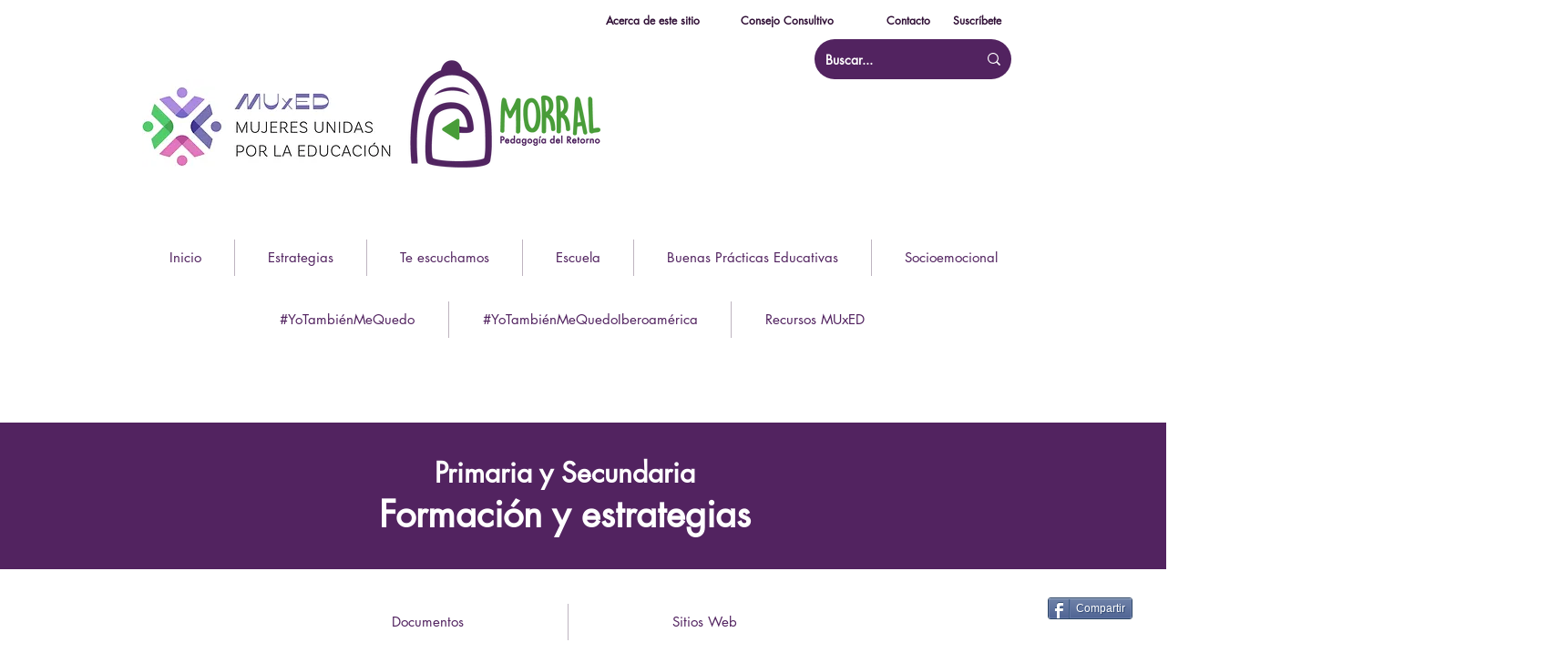

--- FILE ---
content_type: text/html; charset=UTF-8
request_url: https://www.morralmuxed.mx/primaria-secundaria-formacion
body_size: 164846
content:
<!DOCTYPE html>
<html lang="es">
<head>
  
  <!-- SEO Tags -->
  <title>Primaria y Secundaria - Formacion y estrategias | morral muxed</title>
  <meta name="description" content="Recursos socioemocionales para todos los niveles educativos y la comunidad educativa para prepararnos durante estos tiempos y para el regreso a clases"/>
  <link rel="canonical" href="https://www.morralmuxed.mx/primaria-secundaria-formacion"/>
  <meta property="og:title" content="Socioemocional Morral MUxED Pedagogía del Retorno"/>
  <meta property="og:description" content="Recursos socioemocionales para todos los niveles educativos y la comunidad educativa para prepararnos durante estos tiempos y para el regreso a clases"/>
  <meta property="og:image" content="https://static.wixstatic.com/media/e12f88_126e28e9120e451082c092d198dad9a2~mv2.png/v1/fill/w_1308,h_866,al_c/e12f88_126e28e9120e451082c092d198dad9a2~mv2.png"/>
  <meta property="og:image:width" content="1308"/>
  <meta property="og:image:height" content="866"/>
  <meta property="og:url" content="https://www.morralmuxed.mx/primaria-secundaria-formacion"/>
  <meta property="og:site_name" content="morralmuxed"/>
  <meta property="og:type" content="website"/>
  <link rel="alternate" href="https://www.morralmuxed.mx/primaria-secundaria-formacion" hreflang="en"/>
  <link rel="alternate" href="https://www.morralmuxed.mx/primaria-secundaria-formacion" hreflang="x-default"/>
  <meta name="fb_admins_meta_tag" content="RedMUxED"/>
  <meta name="google-site-verification" content="y57Mf3MNL0XizYicDPrg8VAlfpvCUmbcF9vOBjJ2lDU"/>
  <meta property="fb:admins" content="RedMUxED"/>
  <meta name="twitter:card" content="summary_large_image"/>
  <meta name="twitter:title" content="Socioemocional Morral MUxED Pedagogía del Retorno"/>
  <meta name="twitter:description" content="Recursos socioemocionales para todos los niveles educativos y la comunidad educativa para prepararnos durante estos tiempos y para el regreso a clases"/>
  <meta name="twitter:image" content="https://static.wixstatic.com/media/e12f88_126e28e9120e451082c092d198dad9a2~mv2.png/v1/fill/w_1308,h_866,al_c/e12f88_126e28e9120e451082c092d198dad9a2~mv2.png"/>

  
  <meta charset='utf-8'>
  <meta name="viewport" content="width=device-width, initial-scale=1" id="wixDesktopViewport" />
  <meta http-equiv="X-UA-Compatible" content="IE=edge">
  <meta name="generator" content="Wix.com Website Builder"/>

  <link rel="icon" sizes="192x192" href="https://static.wixstatic.com/media/b45ce8_7b6d691d79d542baac69ad330b58b48d%7Emv2.png/v1/fill/w_192%2Ch_192%2Clg_1%2Cusm_0.66_1.00_0.01/b45ce8_7b6d691d79d542baac69ad330b58b48d%7Emv2.png" type="image/png"/>
  <link rel="shortcut icon" href="https://static.wixstatic.com/media/b45ce8_7b6d691d79d542baac69ad330b58b48d%7Emv2.png/v1/fill/w_192%2Ch_192%2Clg_1%2Cusm_0.66_1.00_0.01/b45ce8_7b6d691d79d542baac69ad330b58b48d%7Emv2.png" type="image/png"/>
  <link rel="apple-touch-icon" href="https://static.wixstatic.com/media/b45ce8_7b6d691d79d542baac69ad330b58b48d%7Emv2.png/v1/fill/w_180%2Ch_180%2Clg_1%2Cusm_0.66_1.00_0.01/b45ce8_7b6d691d79d542baac69ad330b58b48d%7Emv2.png" type="image/png"/>

  <!-- Safari Pinned Tab Icon -->
  <!-- <link rel="mask-icon" href="https://static.wixstatic.com/media/b45ce8_7b6d691d79d542baac69ad330b58b48d%7Emv2.png/v1/fill/w_192%2Ch_192%2Clg_1%2Cusm_0.66_1.00_0.01/b45ce8_7b6d691d79d542baac69ad330b58b48d%7Emv2.png"> -->

  <!-- Original trials -->
  


  <!-- Segmenter Polyfill -->
  <script>
    if (!window.Intl || !window.Intl.Segmenter) {
      (function() {
        var script = document.createElement('script');
        script.src = 'https://static.parastorage.com/unpkg/@formatjs/intl-segmenter@11.7.10/polyfill.iife.js';
        document.head.appendChild(script);
      })();
    }
  </script>

  <!-- Legacy Polyfills -->
  <script nomodule="" src="https://static.parastorage.com/unpkg/core-js-bundle@3.2.1/minified.js"></script>
  <script nomodule="" src="https://static.parastorage.com/unpkg/focus-within-polyfill@5.0.9/dist/focus-within-polyfill.js"></script>

  <!-- Performance API Polyfills -->
  <script>
  (function () {
    var noop = function noop() {};
    if ("performance" in window === false) {
      window.performance = {};
    }
    window.performance.mark = performance.mark || noop;
    window.performance.measure = performance.measure || noop;
    if ("now" in window.performance === false) {
      var nowOffset = Date.now();
      if (performance.timing && performance.timing.navigationStart) {
        nowOffset = performance.timing.navigationStart;
      }
      window.performance.now = function now() {
        return Date.now() - nowOffset;
      };
    }
  })();
  </script>

  <!-- Globals Definitions -->
  <script>
    (function () {
      var now = Date.now()
      window.initialTimestamps = {
        initialTimestamp: now,
        initialRequestTimestamp: Math.round(performance.timeOrigin ? performance.timeOrigin : now - performance.now())
      }

      window.thunderboltTag = "libs-releases-GA-local"
      window.thunderboltVersion = "1.16780.0"
    })();
  </script>

  <!-- Essential Viewer Model -->
  <script type="application/json" id="wix-essential-viewer-model">{"fleetConfig":{"fleetName":"thunderbolt-seo-isolated-renderer","type":"GA","code":0},"mode":{"qa":false,"enableTestApi":false,"debug":false,"ssrIndicator":false,"ssrOnly":false,"siteAssetsFallback":"enable","versionIndicator":false},"componentsLibrariesTopology":[{"artifactId":"editor-elements","namespace":"wixui","url":"https:\/\/static.parastorage.com\/services\/editor-elements\/1.14853.0"},{"artifactId":"editor-elements","namespace":"dsgnsys","url":"https:\/\/static.parastorage.com\/services\/editor-elements\/1.14853.0"}],"siteFeaturesConfigs":{"sessionManager":{"isRunningInDifferentSiteContext":false}},"language":{"userLanguage":"es"},"siteAssets":{"clientTopology":{"mediaRootUrl":"https:\/\/static.wixstatic.com","staticMediaUrl":"https:\/\/static.wixstatic.com\/media","moduleRepoUrl":"https:\/\/static.parastorage.com\/unpkg","fileRepoUrl":"https:\/\/static.parastorage.com\/services","viewerAppsUrl":"https:\/\/viewer-apps.parastorage.com","viewerAssetsUrl":"https:\/\/viewer-assets.parastorage.com","siteAssetsUrl":"https:\/\/siteassets.parastorage.com","pageJsonServerUrls":["https:\/\/pages.parastorage.com","https:\/\/staticorigin.wixstatic.com","https:\/\/www.morralmuxed.mx","https:\/\/fallback.wix.com\/wix-html-editor-pages-webapp\/page"],"pathOfTBModulesInFileRepoForFallback":"wix-thunderbolt\/dist\/"}},"siteFeatures":["accessibility","appMonitoring","assetsLoader","businessLogger","captcha","clickHandlerRegistrar","commonConfig","componentsLoader","componentsRegistry","consentPolicy","cyclicTabbing","domSelectors","dynamicPages","environmentWixCodeSdk","environment","lightbox","locationWixCodeSdk","mpaNavigation","navigationManager","navigationPhases","ooi","pages","panorama","passwordProtectedPage","protectedPages","renderer","reporter","routerFetch","router","scrollRestoration","seoWixCodeSdk","seo","sessionManager","siteMembersWixCodeSdk","siteMembers","siteScrollBlocker","siteWixCodeSdk","speculationRules","ssrCache","stores","structureApi","thunderboltInitializer","tpaCommons","translations","usedPlatformApis","warmupData","windowMessageRegistrar","windowWixCodeSdk","wixCustomElementComponent","wixEmbedsApi","componentsReact","platform"],"site":{"externalBaseUrl":"https:\/\/www.morralmuxed.mx","isSEO":true},"media":{"staticMediaUrl":"https:\/\/static.wixstatic.com\/media","mediaRootUrl":"https:\/\/static.wixstatic.com\/","staticVideoUrl":"https:\/\/video.wixstatic.com\/"},"requestUrl":"https:\/\/www.morralmuxed.mx\/primaria-secundaria-formacion","rollout":{"siteAssetsVersionsRollout":false,"isDACRollout":0,"isTBRollout":false},"commonConfig":{"brand":"wix","host":"VIEWER","bsi":"","consentPolicy":{},"consentPolicyHeader":{},"siteRevision":"4","branchId":"68afd1a9-0de7-4770-8121-7543418510ed","renderingFlow":"NONE","language":"es","locale":"es-pe"},"interactionSampleRatio":0.01,"dynamicModelUrl":"https:\/\/www.morralmuxed.mx\/_api\/v2\/dynamicmodel","accessTokensUrl":"https:\/\/www.morralmuxed.mx\/_api\/v1\/access-tokens","isExcludedFromSecurityExperiments":false,"experiments":{"specs.thunderbolt.hardenFetchAndXHR":true,"specs.thunderbolt.securityExperiments":true}}</script>
  <script>window.viewerModel = JSON.parse(document.getElementById('wix-essential-viewer-model').textContent)</script>

  <script>
    window.commonConfig = viewerModel.commonConfig
  </script>

  
  <!-- BEGIN handleAccessTokens bundle -->

  <script data-url="https://static.parastorage.com/services/wix-thunderbolt/dist/handleAccessTokens.inline.4f2f9a53.bundle.min.js">(()=>{"use strict";function e(e){let{context:o,property:r,value:n,enumerable:i=!0}=e,c=e.get,l=e.set;if(!r||void 0===n&&!c&&!l)return new Error("property and value are required");let a=o||globalThis,s=a?.[r],u={};if(void 0!==n)u.value=n;else{if(c){let e=t(c);e&&(u.get=e)}if(l){let e=t(l);e&&(u.set=e)}}let p={...u,enumerable:i||!1,configurable:!1};void 0!==n&&(p.writable=!1);try{Object.defineProperty(a,r,p)}catch(e){return e instanceof TypeError?s:e}return s}function t(e,t){return"function"==typeof e?e:!0===e?.async&&"function"==typeof e.func?t?async function(t){return e.func(t)}:async function(){return e.func()}:"function"==typeof e?.func?e.func:void 0}try{e({property:"strictDefine",value:e})}catch{}try{e({property:"defineStrictObject",value:r})}catch{}try{e({property:"defineStrictMethod",value:n})}catch{}var o=["toString","toLocaleString","valueOf","constructor","prototype"];function r(t){let{context:n,property:c,propertiesToExclude:l=[],skipPrototype:a=!1,hardenPrototypePropertiesToExclude:s=[]}=t;if(!c)return new Error("property is required");let u=(n||globalThis)[c],p={},f=i(n,c);u&&("object"==typeof u||"function"==typeof u)&&Reflect.ownKeys(u).forEach(t=>{if(!l.includes(t)&&!o.includes(t)){let o=i(u,t);if(o&&(o.writable||o.configurable)){let{value:r,get:n,set:i,enumerable:c=!1}=o,l={};void 0!==r?l.value=r:n?l.get=n:i&&(l.set=i);try{let o=e({context:u,property:t,...l,enumerable:c});p[t]=o}catch(e){if(!(e instanceof TypeError))throw e;try{p[t]=o.value||o.get||o.set}catch{}}}}});let d={originalObject:u,originalProperties:p};if(!a&&void 0!==u?.prototype){let e=r({context:u,property:"prototype",propertiesToExclude:s,skipPrototype:!0});e instanceof Error||(d.originalPrototype=e?.originalObject,d.originalPrototypeProperties=e?.originalProperties)}return e({context:n,property:c,value:u,enumerable:f?.enumerable}),d}function n(t,o){let r=(o||globalThis)[t],n=i(o||globalThis,t);return r&&n&&(n.writable||n.configurable)?(Object.freeze(r),e({context:globalThis,property:t,value:r})):r}function i(e,t){if(e&&t)try{return Reflect.getOwnPropertyDescriptor(e,t)}catch{return}}function c(e){if("string"!=typeof e)return e;try{return decodeURIComponent(e).toLowerCase().trim()}catch{return e.toLowerCase().trim()}}function l(e,t){let o="";if("string"==typeof e)o=e.split("=")[0]?.trim()||"";else{if(!e||"string"!=typeof e.name)return!1;o=e.name}return t.has(c(o)||"")}function a(e,t){let o;return o="string"==typeof e?e.split(";").map(e=>e.trim()).filter(e=>e.length>0):e||[],o.filter(e=>!l(e,t))}var s=null;function u(){return null===s&&(s=typeof Document>"u"?void 0:Object.getOwnPropertyDescriptor(Document.prototype,"cookie")),s}function p(t,o){if(!globalThis?.cookieStore)return;let r=globalThis.cookieStore.get.bind(globalThis.cookieStore),n=globalThis.cookieStore.getAll.bind(globalThis.cookieStore),i=globalThis.cookieStore.set.bind(globalThis.cookieStore),c=globalThis.cookieStore.delete.bind(globalThis.cookieStore);return e({context:globalThis.CookieStore.prototype,property:"get",value:async function(e){return l(("string"==typeof e?e:e.name)||"",t)?null:r.call(this,e)},enumerable:!0}),e({context:globalThis.CookieStore.prototype,property:"getAll",value:async function(){return a(await n.apply(this,Array.from(arguments)),t)},enumerable:!0}),e({context:globalThis.CookieStore.prototype,property:"set",value:async function(){let e=Array.from(arguments);if(!l(1===e.length?e[0].name:e[0],t))return i.apply(this,e);o&&console.warn(o)},enumerable:!0}),e({context:globalThis.CookieStore.prototype,property:"delete",value:async function(){let e=Array.from(arguments);if(!l(1===e.length?e[0].name:e[0],t))return c.apply(this,e)},enumerable:!0}),e({context:globalThis.cookieStore,property:"prototype",value:globalThis.CookieStore.prototype,enumerable:!1}),e({context:globalThis,property:"cookieStore",value:globalThis.cookieStore,enumerable:!0}),{get:r,getAll:n,set:i,delete:c}}var f=["TextEncoder","TextDecoder","XMLHttpRequestEventTarget","EventTarget","URL","JSON","Reflect","Object","Array","Map","Set","WeakMap","WeakSet","Promise","Symbol","Error"],d=["addEventListener","removeEventListener","dispatchEvent","encodeURI","encodeURIComponent","decodeURI","decodeURIComponent"];const y=(e,t)=>{try{const o=t?t.get.call(document):document.cookie;return o.split(";").map(e=>e.trim()).filter(t=>t?.startsWith(e))[0]?.split("=")[1]}catch(e){return""}},g=(e="",t="",o="/")=>`${e}=; ${t?`domain=${t};`:""} max-age=0; path=${o}; expires=Thu, 01 Jan 1970 00:00:01 GMT`;function m(){(function(){if("undefined"!=typeof window){const e=performance.getEntriesByType("navigation")[0];return"back_forward"===(e?.type||"")}return!1})()&&function(){const{counter:e}=function(){const e=b("getItem");if(e){const[t,o]=e.split("-"),r=o?parseInt(o,10):0;if(r>=3){const e=t?Number(t):0;if(Date.now()-e>6e4)return{counter:0}}return{counter:r}}return{counter:0}}();e<3?(!function(e=1){b("setItem",`${Date.now()}-${e}`)}(e+1),window.location.reload()):console.error("ATS: Max reload attempts reached")}()}function b(e,t){try{return sessionStorage[e]("reload",t||"")}catch(e){console.error("ATS: Error calling sessionStorage:",e)}}const h="client-session-bind",v="sec-fetch-unsupported",{experiments:w}=window.viewerModel,T=[h,"client-binding",v,"svSession","smSession","server-session-bind","wixSession2","wixSession3"].map(e=>e.toLowerCase()),{cookie:S}=function(t,o){let r=new Set(t);return e({context:document,property:"cookie",set:{func:e=>function(e,t,o,r){let n=u(),i=c(t.split(";")[0]||"")||"";[...o].every(e=>!i.startsWith(e.toLowerCase()))&&n?.set?n.set.call(e,t):r&&console.warn(r)}(document,e,r,o)},get:{func:()=>function(e,t){let o=u();if(!o?.get)throw new Error("Cookie descriptor or getter not available");return a(o.get.call(e),t).join("; ")}(document,r)},enumerable:!0}),{cookieStore:p(r,o),cookie:u()}}(T),k="tbReady",x="security_overrideGlobals",{experiments:E,siteFeaturesConfigs:C,accessTokensUrl:P}=window.viewerModel,R=P,M={},O=(()=>{const e=y(h,S);if(w["specs.thunderbolt.browserCacheReload"]){y(v,S)||e?b("removeItem"):m()}return(()=>{const e=g(h),t=g(h,location.hostname);S.set.call(document,e),S.set.call(document,t)})(),e})();O&&(M["client-binding"]=O);const D=fetch;addEventListener(k,function e(t){const{logger:o}=t.detail;try{window.tb.init({fetch:D,fetchHeaders:M})}catch(e){const t=new Error("TB003");o.meter(`${x}_${t.message}`,{paramsOverrides:{errorType:x,eventString:t.message}}),window?.viewerModel?.mode.debug&&console.error(e)}finally{removeEventListener(k,e)}}),E["specs.thunderbolt.hardenFetchAndXHR"]||(window.fetchDynamicModel=()=>C.sessionManager.isRunningInDifferentSiteContext?Promise.resolve({}):fetch(R,{credentials:"same-origin",headers:M}).then(function(e){if(!e.ok)throw new Error(`[${e.status}]${e.statusText}`);return e.json()}),window.dynamicModelPromise=window.fetchDynamicModel())})();
//# sourceMappingURL=https://static.parastorage.com/services/wix-thunderbolt/dist/handleAccessTokens.inline.4f2f9a53.bundle.min.js.map</script>

<!-- END handleAccessTokens bundle -->

<!-- BEGIN overrideGlobals bundle -->

<script data-url="https://static.parastorage.com/services/wix-thunderbolt/dist/overrideGlobals.inline.ec13bfcf.bundle.min.js">(()=>{"use strict";function e(e){let{context:r,property:o,value:n,enumerable:i=!0}=e,c=e.get,a=e.set;if(!o||void 0===n&&!c&&!a)return new Error("property and value are required");let l=r||globalThis,u=l?.[o],s={};if(void 0!==n)s.value=n;else{if(c){let e=t(c);e&&(s.get=e)}if(a){let e=t(a);e&&(s.set=e)}}let p={...s,enumerable:i||!1,configurable:!1};void 0!==n&&(p.writable=!1);try{Object.defineProperty(l,o,p)}catch(e){return e instanceof TypeError?u:e}return u}function t(e,t){return"function"==typeof e?e:!0===e?.async&&"function"==typeof e.func?t?async function(t){return e.func(t)}:async function(){return e.func()}:"function"==typeof e?.func?e.func:void 0}try{e({property:"strictDefine",value:e})}catch{}try{e({property:"defineStrictObject",value:o})}catch{}try{e({property:"defineStrictMethod",value:n})}catch{}var r=["toString","toLocaleString","valueOf","constructor","prototype"];function o(t){let{context:n,property:c,propertiesToExclude:a=[],skipPrototype:l=!1,hardenPrototypePropertiesToExclude:u=[]}=t;if(!c)return new Error("property is required");let s=(n||globalThis)[c],p={},f=i(n,c);s&&("object"==typeof s||"function"==typeof s)&&Reflect.ownKeys(s).forEach(t=>{if(!a.includes(t)&&!r.includes(t)){let r=i(s,t);if(r&&(r.writable||r.configurable)){let{value:o,get:n,set:i,enumerable:c=!1}=r,a={};void 0!==o?a.value=o:n?a.get=n:i&&(a.set=i);try{let r=e({context:s,property:t,...a,enumerable:c});p[t]=r}catch(e){if(!(e instanceof TypeError))throw e;try{p[t]=r.value||r.get||r.set}catch{}}}}});let d={originalObject:s,originalProperties:p};if(!l&&void 0!==s?.prototype){let e=o({context:s,property:"prototype",propertiesToExclude:u,skipPrototype:!0});e instanceof Error||(d.originalPrototype=e?.originalObject,d.originalPrototypeProperties=e?.originalProperties)}return e({context:n,property:c,value:s,enumerable:f?.enumerable}),d}function n(t,r){let o=(r||globalThis)[t],n=i(r||globalThis,t);return o&&n&&(n.writable||n.configurable)?(Object.freeze(o),e({context:globalThis,property:t,value:o})):o}function i(e,t){if(e&&t)try{return Reflect.getOwnPropertyDescriptor(e,t)}catch{return}}function c(e){if("string"!=typeof e)return e;try{return decodeURIComponent(e).toLowerCase().trim()}catch{return e.toLowerCase().trim()}}function a(e,t){return e instanceof Headers?e.forEach((r,o)=>{l(o,t)||e.delete(o)}):Object.keys(e).forEach(r=>{l(r,t)||delete e[r]}),e}function l(e,t){return!t.has(c(e)||"")}function u(e,t){let r=!0,o=function(e){let t,r;if(globalThis.Request&&e instanceof Request)t=e.url;else{if("function"!=typeof e?.toString)throw new Error("Unsupported type for url");t=e.toString()}try{return new URL(t).pathname}catch{return r=t.replace(/#.+/gi,"").split("?").shift(),r.startsWith("/")?r:`/${r}`}}(e),n=c(o);return n&&t.some(e=>n.includes(e))&&(r=!1),r}function s(t,r,o){let n=fetch,i=XMLHttpRequest,c=new Set(r);function s(){let e=new i,r=e.open,n=e.setRequestHeader;return e.open=function(){let n=Array.from(arguments),i=n[1];if(n.length<2||u(i,t))return r.apply(e,n);throw new Error(o||`Request not allowed for path ${i}`)},e.setRequestHeader=function(t,r){l(decodeURIComponent(t),c)&&n.call(e,t,r)},e}return e({property:"fetch",value:function(){let e=function(e,t){return globalThis.Request&&e[0]instanceof Request&&e[0]?.headers?a(e[0].headers,t):e[1]?.headers&&a(e[1].headers,t),e}(arguments,c);return u(arguments[0],t)?n.apply(globalThis,Array.from(e)):new Promise((e,t)=>{t(new Error(o||`Request not allowed for path ${arguments[0]}`))})},enumerable:!0}),e({property:"XMLHttpRequest",value:s,enumerable:!0}),Object.keys(i).forEach(e=>{s[e]=i[e]}),{fetch:n,XMLHttpRequest:i}}var p=["TextEncoder","TextDecoder","XMLHttpRequestEventTarget","EventTarget","URL","JSON","Reflect","Object","Array","Map","Set","WeakMap","WeakSet","Promise","Symbol","Error"],f=["addEventListener","removeEventListener","dispatchEvent","encodeURI","encodeURIComponent","decodeURI","decodeURIComponent"];const d=function(){let t=globalThis.open,r=document.open;function o(e,r,o){let n="string"!=typeof e,i=t.call(window,e,r,o);return n||e&&function(e){return e.startsWith("//")&&/(?:[a-z0-9](?:[a-z0-9-]{0,61}[a-z0-9])?\.)+[a-z0-9][a-z0-9-]{0,61}[a-z0-9]/g.test(`${location.protocol}:${e}`)&&(e=`${location.protocol}${e}`),!e.startsWith("http")||new URL(e).hostname===location.hostname}(e)?{}:i}return e({property:"open",value:o,context:globalThis,enumerable:!0}),e({property:"open",value:function(e,t,n){return e?o(e,t,n):r.call(document,e||"",t||"",n||"")},context:document,enumerable:!0}),{open:t,documentOpen:r}},y=function(){let t=document.createElement,r=Element.prototype.setAttribute,o=Element.prototype.setAttributeNS;return e({property:"createElement",context:document,value:function(n,i){let a=t.call(document,n,i);if("iframe"===c(n)){e({property:"srcdoc",context:a,get:()=>"",set:()=>{console.warn("`srcdoc` is not allowed in iframe elements.")}});let t=function(e,t){"srcdoc"!==e.toLowerCase()?r.call(a,e,t):console.warn("`srcdoc` attribute is not allowed to be set.")},n=function(e,t,r){"srcdoc"!==t.toLowerCase()?o.call(a,e,t,r):console.warn("`srcdoc` attribute is not allowed to be set.")};a.setAttribute=t,a.setAttributeNS=n}return a},enumerable:!0}),{createElement:t,setAttribute:r,setAttributeNS:o}},m=["client-binding"],b=["/_api/v1/access-tokens","/_api/v2/dynamicmodel","/_api/one-app-session-web/v3/businesses"],h=function(){let t=setTimeout,r=setInterval;return o("setTimeout",0,globalThis),o("setInterval",0,globalThis),{setTimeout:t,setInterval:r};function o(t,r,o){let n=o||globalThis,i=n[t];if(!i||"function"!=typeof i)throw new Error(`Function ${t} not found or is not a function`);e({property:t,value:function(){let e=Array.from(arguments);if("string"!=typeof e[r])return i.apply(n,e);console.warn(`Calling ${t} with a String Argument at index ${r} is not allowed`)},context:o,enumerable:!0})}},v=function(){if(navigator&&"serviceWorker"in navigator){let t=navigator.serviceWorker.register;return e({context:navigator.serviceWorker,property:"register",value:function(){console.log("Service worker registration is not allowed")},enumerable:!0}),{register:t}}return{}};performance.mark("overrideGlobals started");const{isExcludedFromSecurityExperiments:g,experiments:w}=window.viewerModel,E=!g&&w["specs.thunderbolt.securityExperiments"];try{d(),E&&y(),w["specs.thunderbolt.hardenFetchAndXHR"]&&E&&s(b,m),v(),(e=>{let t=[],r=[];r=r.concat(["TextEncoder","TextDecoder"]),e&&(r=r.concat(["XMLHttpRequestEventTarget","EventTarget"])),r=r.concat(["URL","JSON"]),e&&(t=t.concat(["addEventListener","removeEventListener"])),t=t.concat(["encodeURI","encodeURIComponent","decodeURI","decodeURIComponent"]),r=r.concat(["String","Number"]),e&&r.push("Object"),r=r.concat(["Reflect"]),t.forEach(e=>{n(e),["addEventListener","removeEventListener"].includes(e)&&n(e,document)}),r.forEach(e=>{o({property:e})})})(E),E&&h()}catch(e){window?.viewerModel?.mode.debug&&console.error(e);const t=new Error("TB006");window.fedops?.reportError(t,"security_overrideGlobals"),window.Sentry?window.Sentry.captureException(t):globalThis.defineStrictProperty("sentryBuffer",[t],window,!1)}performance.mark("overrideGlobals ended")})();
//# sourceMappingURL=https://static.parastorage.com/services/wix-thunderbolt/dist/overrideGlobals.inline.ec13bfcf.bundle.min.js.map</script>

<!-- END overrideGlobals bundle -->


  
  <script>
    window.commonConfig = viewerModel.commonConfig

	
  </script>

  <!-- Initial CSS -->
  <style data-url="https://static.parastorage.com/services/wix-thunderbolt/dist/main.347af09f.min.css">@keyframes slide-horizontal-new{0%{transform:translateX(100%)}}@keyframes slide-horizontal-old{80%{opacity:1}to{opacity:0;transform:translateX(-100%)}}@keyframes slide-vertical-new{0%{transform:translateY(-100%)}}@keyframes slide-vertical-old{80%{opacity:1}to{opacity:0;transform:translateY(100%)}}@keyframes out-in-new{0%{opacity:0}}@keyframes out-in-old{to{opacity:0}}:root:active-view-transition{view-transition-name:none}::view-transition{pointer-events:none}:root:active-view-transition::view-transition-new(page-group),:root:active-view-transition::view-transition-old(page-group){animation-duration:.6s;cursor:wait;pointer-events:all}:root:active-view-transition-type(SlideHorizontal)::view-transition-old(page-group){animation:slide-horizontal-old .6s cubic-bezier(.83,0,.17,1) forwards;mix-blend-mode:normal}:root:active-view-transition-type(SlideHorizontal)::view-transition-new(page-group){animation:slide-horizontal-new .6s cubic-bezier(.83,0,.17,1) backwards;mix-blend-mode:normal}:root:active-view-transition-type(SlideVertical)::view-transition-old(page-group){animation:slide-vertical-old .6s cubic-bezier(.83,0,.17,1) forwards;mix-blend-mode:normal}:root:active-view-transition-type(SlideVertical)::view-transition-new(page-group){animation:slide-vertical-new .6s cubic-bezier(.83,0,.17,1) backwards;mix-blend-mode:normal}:root:active-view-transition-type(OutIn)::view-transition-old(page-group){animation:out-in-old .35s cubic-bezier(.22,1,.36,1) forwards}:root:active-view-transition-type(OutIn)::view-transition-new(page-group){animation:out-in-new .35s cubic-bezier(.64,0,.78,0) .35s backwards}@media(prefers-reduced-motion:reduce){::view-transition-group(*),::view-transition-new(*),::view-transition-old(*){animation:none!important}}body,html{background:transparent;border:0;margin:0;outline:0;padding:0;vertical-align:baseline}body{--scrollbar-width:0px;font-family:Arial,Helvetica,sans-serif;font-size:10px}body,html{height:100%}body{overflow-x:auto;overflow-y:scroll}body:not(.responsive) #site-root{min-width:var(--site-width);width:100%}body:not([data-js-loaded]) [data-hide-prejs]{visibility:hidden}interact-element{display:contents}#SITE_CONTAINER{position:relative}:root{--one-unit:1vw;--section-max-width:9999px;--spx-stopper-max:9999px;--spx-stopper-min:0px;--browser-zoom:1}@supports(-webkit-appearance:none) and (stroke-color:transparent){:root{--safari-sticky-fix:opacity;--experimental-safari-sticky-fix:translateZ(0)}}@supports(container-type:inline-size){:root{--one-unit:1cqw}}[id^=oldHoverBox-]{mix-blend-mode:plus-lighter;transition:opacity .5s ease,visibility .5s ease}[data-mesh-id$=inlineContent-gridContainer]:has(>[id^=oldHoverBox-]){isolation:isolate}</style>
<style data-url="https://static.parastorage.com/services/wix-thunderbolt/dist/main.renderer.9cb0985f.min.css">a,abbr,acronym,address,applet,b,big,blockquote,button,caption,center,cite,code,dd,del,dfn,div,dl,dt,em,fieldset,font,footer,form,h1,h2,h3,h4,h5,h6,header,i,iframe,img,ins,kbd,label,legend,li,nav,object,ol,p,pre,q,s,samp,section,small,span,strike,strong,sub,sup,table,tbody,td,tfoot,th,thead,title,tr,tt,u,ul,var{background:transparent;border:0;margin:0;outline:0;padding:0;vertical-align:baseline}input,select,textarea{box-sizing:border-box;font-family:Helvetica,Arial,sans-serif}ol,ul{list-style:none}blockquote,q{quotes:none}ins{text-decoration:none}del{text-decoration:line-through}table{border-collapse:collapse;border-spacing:0}a{cursor:pointer;text-decoration:none}.testStyles{overflow-y:hidden}.reset-button{-webkit-appearance:none;background:none;border:0;color:inherit;font:inherit;line-height:normal;outline:0;overflow:visible;padding:0;-webkit-user-select:none;-moz-user-select:none;-ms-user-select:none}:focus{outline:none}body.device-mobile-optimized:not(.disable-site-overflow){overflow-x:hidden;overflow-y:scroll}body.device-mobile-optimized:not(.responsive) #SITE_CONTAINER{margin-left:auto;margin-right:auto;overflow-x:visible;position:relative;width:320px}body.device-mobile-optimized:not(.responsive):not(.blockSiteScrolling) #SITE_CONTAINER{margin-top:0}body.device-mobile-optimized>*{max-width:100%!important}body.device-mobile-optimized #site-root{overflow-x:hidden;overflow-y:hidden}@supports(overflow:clip){body.device-mobile-optimized #site-root{overflow-x:clip;overflow-y:clip}}body.device-mobile-non-optimized #SITE_CONTAINER #site-root{overflow-x:clip;overflow-y:clip}body.device-mobile-non-optimized.fullScreenMode{background-color:#5f6360}body.device-mobile-non-optimized.fullScreenMode #MOBILE_ACTIONS_MENU,body.device-mobile-non-optimized.fullScreenMode #SITE_BACKGROUND,body.device-mobile-non-optimized.fullScreenMode #site-root,body.fullScreenMode #WIX_ADS{visibility:hidden}body.fullScreenMode{overflow-x:hidden!important;overflow-y:hidden!important}body.fullScreenMode.device-mobile-optimized #TINY_MENU{opacity:0;pointer-events:none}body.fullScreenMode-scrollable.device-mobile-optimized{overflow-x:hidden!important;overflow-y:auto!important}body.fullScreenMode-scrollable.device-mobile-optimized #masterPage,body.fullScreenMode-scrollable.device-mobile-optimized #site-root{overflow-x:hidden!important;overflow-y:hidden!important}body.fullScreenMode-scrollable.device-mobile-optimized #SITE_BACKGROUND,body.fullScreenMode-scrollable.device-mobile-optimized #masterPage{height:auto!important}body.fullScreenMode-scrollable.device-mobile-optimized #masterPage.mesh-layout{height:0!important}body.blockSiteScrolling,body.siteScrollingBlocked{position:fixed;width:100%}body.blockSiteScrolling #SITE_CONTAINER{margin-top:calc(var(--blocked-site-scroll-margin-top)*-1)}#site-root{margin:0 auto;min-height:100%;position:relative;top:var(--wix-ads-height)}#site-root img:not([src]){visibility:hidden}#site-root svg img:not([src]){visibility:visible}.auto-generated-link{color:inherit}#SCROLL_TO_BOTTOM,#SCROLL_TO_TOP{height:0}.has-click-trigger{cursor:pointer}.fullScreenOverlay{bottom:0;display:flex;justify-content:center;left:0;overflow-y:hidden;position:fixed;right:0;top:-60px;z-index:1005}.fullScreenOverlay>.fullScreenOverlayContent{bottom:0;left:0;margin:0 auto;overflow:hidden;position:absolute;right:0;top:60px;transform:translateZ(0)}[data-mesh-id$=centeredContent],[data-mesh-id$=form],[data-mesh-id$=inlineContent]{pointer-events:none;position:relative}[data-mesh-id$=-gridWrapper],[data-mesh-id$=-rotated-wrapper]{pointer-events:none}[data-mesh-id$=-gridContainer]>*,[data-mesh-id$=-rotated-wrapper]>*,[data-mesh-id$=inlineContent]>:not([data-mesh-id$=-gridContainer]){pointer-events:auto}.device-mobile-optimized #masterPage.mesh-layout #SOSP_CONTAINER_CUSTOM_ID{grid-area:2/1/3/2;-ms-grid-row:2;position:relative}#masterPage.mesh-layout{-ms-grid-rows:max-content max-content min-content max-content;-ms-grid-columns:100%;align-items:start;display:-ms-grid;display:grid;grid-template-columns:100%;grid-template-rows:max-content max-content min-content max-content;justify-content:stretch}#masterPage.mesh-layout #PAGES_CONTAINER,#masterPage.mesh-layout #SITE_FOOTER-placeholder,#masterPage.mesh-layout #SITE_FOOTER_WRAPPER,#masterPage.mesh-layout #SITE_HEADER-placeholder,#masterPage.mesh-layout #SITE_HEADER_WRAPPER,#masterPage.mesh-layout #SOSP_CONTAINER_CUSTOM_ID[data-state~=mobileView],#masterPage.mesh-layout #soapAfterPagesContainer,#masterPage.mesh-layout #soapBeforePagesContainer{-ms-grid-row-align:start;-ms-grid-column-align:start;-ms-grid-column:1}#masterPage.mesh-layout #SITE_HEADER-placeholder,#masterPage.mesh-layout #SITE_HEADER_WRAPPER{grid-area:1/1/2/2;-ms-grid-row:1}#masterPage.mesh-layout #PAGES_CONTAINER,#masterPage.mesh-layout #soapAfterPagesContainer,#masterPage.mesh-layout #soapBeforePagesContainer{grid-area:3/1/4/2;-ms-grid-row:3}#masterPage.mesh-layout #soapAfterPagesContainer,#masterPage.mesh-layout #soapBeforePagesContainer{width:100%}#masterPage.mesh-layout #PAGES_CONTAINER{align-self:stretch}#masterPage.mesh-layout main#PAGES_CONTAINER{display:block}#masterPage.mesh-layout #SITE_FOOTER-placeholder,#masterPage.mesh-layout #SITE_FOOTER_WRAPPER{grid-area:4/1/5/2;-ms-grid-row:4}#masterPage.mesh-layout #SITE_PAGES,#masterPage.mesh-layout [data-mesh-id=PAGES_CONTAINERcenteredContent],#masterPage.mesh-layout [data-mesh-id=PAGES_CONTAINERinlineContent]{height:100%}#masterPage.mesh-layout.desktop>*{width:100%}#masterPage.mesh-layout #PAGES_CONTAINER,#masterPage.mesh-layout #SITE_FOOTER,#masterPage.mesh-layout #SITE_FOOTER_WRAPPER,#masterPage.mesh-layout #SITE_HEADER,#masterPage.mesh-layout #SITE_HEADER_WRAPPER,#masterPage.mesh-layout #SITE_PAGES,#masterPage.mesh-layout #masterPageinlineContent{position:relative}#masterPage.mesh-layout #SITE_HEADER{grid-area:1/1/2/2}#masterPage.mesh-layout #SITE_FOOTER{grid-area:4/1/5/2}#masterPage.mesh-layout.overflow-x-clip #SITE_FOOTER,#masterPage.mesh-layout.overflow-x-clip #SITE_HEADER{overflow-x:clip}[data-z-counter]{z-index:0}[data-z-counter="0"]{z-index:auto}.wixSiteProperties{-webkit-font-smoothing:antialiased;-moz-osx-font-smoothing:grayscale}:root{--wst-button-color-fill-primary:rgb(var(--color_48));--wst-button-color-border-primary:rgb(var(--color_49));--wst-button-color-text-primary:rgb(var(--color_50));--wst-button-color-fill-primary-hover:rgb(var(--color_51));--wst-button-color-border-primary-hover:rgb(var(--color_52));--wst-button-color-text-primary-hover:rgb(var(--color_53));--wst-button-color-fill-primary-disabled:rgb(var(--color_54));--wst-button-color-border-primary-disabled:rgb(var(--color_55));--wst-button-color-text-primary-disabled:rgb(var(--color_56));--wst-button-color-fill-secondary:rgb(var(--color_57));--wst-button-color-border-secondary:rgb(var(--color_58));--wst-button-color-text-secondary:rgb(var(--color_59));--wst-button-color-fill-secondary-hover:rgb(var(--color_60));--wst-button-color-border-secondary-hover:rgb(var(--color_61));--wst-button-color-text-secondary-hover:rgb(var(--color_62));--wst-button-color-fill-secondary-disabled:rgb(var(--color_63));--wst-button-color-border-secondary-disabled:rgb(var(--color_64));--wst-button-color-text-secondary-disabled:rgb(var(--color_65));--wst-color-fill-base-1:rgb(var(--color_36));--wst-color-fill-base-2:rgb(var(--color_37));--wst-color-fill-base-shade-1:rgb(var(--color_38));--wst-color-fill-base-shade-2:rgb(var(--color_39));--wst-color-fill-base-shade-3:rgb(var(--color_40));--wst-color-fill-accent-1:rgb(var(--color_41));--wst-color-fill-accent-2:rgb(var(--color_42));--wst-color-fill-accent-3:rgb(var(--color_43));--wst-color-fill-accent-4:rgb(var(--color_44));--wst-color-fill-background-primary:rgb(var(--color_11));--wst-color-fill-background-secondary:rgb(var(--color_12));--wst-color-text-primary:rgb(var(--color_15));--wst-color-text-secondary:rgb(var(--color_14));--wst-color-action:rgb(var(--color_18));--wst-color-disabled:rgb(var(--color_39));--wst-color-title:rgb(var(--color_45));--wst-color-subtitle:rgb(var(--color_46));--wst-color-line:rgb(var(--color_47));--wst-font-style-h2:var(--font_2);--wst-font-style-h3:var(--font_3);--wst-font-style-h4:var(--font_4);--wst-font-style-h5:var(--font_5);--wst-font-style-h6:var(--font_6);--wst-font-style-body-large:var(--font_7);--wst-font-style-body-medium:var(--font_8);--wst-font-style-body-small:var(--font_9);--wst-font-style-body-x-small:var(--font_10);--wst-color-custom-1:rgb(var(--color_13));--wst-color-custom-2:rgb(var(--color_16));--wst-color-custom-3:rgb(var(--color_17));--wst-color-custom-4:rgb(var(--color_19));--wst-color-custom-5:rgb(var(--color_20));--wst-color-custom-6:rgb(var(--color_21));--wst-color-custom-7:rgb(var(--color_22));--wst-color-custom-8:rgb(var(--color_23));--wst-color-custom-9:rgb(var(--color_24));--wst-color-custom-10:rgb(var(--color_25));--wst-color-custom-11:rgb(var(--color_26));--wst-color-custom-12:rgb(var(--color_27));--wst-color-custom-13:rgb(var(--color_28));--wst-color-custom-14:rgb(var(--color_29));--wst-color-custom-15:rgb(var(--color_30));--wst-color-custom-16:rgb(var(--color_31));--wst-color-custom-17:rgb(var(--color_32));--wst-color-custom-18:rgb(var(--color_33));--wst-color-custom-19:rgb(var(--color_34));--wst-color-custom-20:rgb(var(--color_35))}.wix-presets-wrapper{display:contents}</style>

  <meta name="format-detection" content="telephone=no">
  <meta name="skype_toolbar" content="skype_toolbar_parser_compatible">
  
  

  

  

  <!-- head performance data start -->
  
  <!-- head performance data end -->
  

    


    
<style data-href="https://static.parastorage.com/services/editor-elements-library/dist/thunderbolt/rb_wixui.thunderbolt_bootstrap-classic.72e6a2a3.min.css">.PlZyDq{touch-action:manipulation}.uDW_Qe{align-items:center;box-sizing:border-box;display:flex;justify-content:var(--label-align);min-width:100%;text-align:initial;width:-moz-max-content;width:max-content}.uDW_Qe:before{max-width:var(--margin-start,0)}.uDW_Qe:after,.uDW_Qe:before{align-self:stretch;content:"";flex-grow:1}.uDW_Qe:after{max-width:var(--margin-end,0)}.FubTgk{height:100%}.FubTgk .uDW_Qe{border-radius:var(--corvid-border-radius,var(--rd,0));bottom:0;box-shadow:var(--shd,0 1px 4px rgba(0,0,0,.6));left:0;position:absolute;right:0;top:0;transition:var(--trans1,border-color .4s ease 0s,background-color .4s ease 0s)}.FubTgk .uDW_Qe:link,.FubTgk .uDW_Qe:visited{border-color:transparent}.FubTgk .l7_2fn{color:var(--corvid-color,rgb(var(--txt,var(--color_15,color_15))));font:var(--fnt,var(--font_5));margin:0;position:relative;transition:var(--trans2,color .4s ease 0s);white-space:nowrap}.FubTgk[aria-disabled=false] .uDW_Qe{background-color:var(--corvid-background-color,rgba(var(--bg,var(--color_17,color_17)),var(--alpha-bg,1)));border:solid var(--corvid-border-color,rgba(var(--brd,var(--color_15,color_15)),var(--alpha-brd,1))) var(--corvid-border-width,var(--brw,0));cursor:pointer!important}:host(.device-mobile-optimized) .FubTgk[aria-disabled=false]:active .uDW_Qe,body.device-mobile-optimized .FubTgk[aria-disabled=false]:active .uDW_Qe{background-color:var(--corvid-hover-background-color,rgba(var(--bgh,var(--color_18,color_18)),var(--alpha-bgh,1)));border-color:var(--corvid-hover-border-color,rgba(var(--brdh,var(--color_15,color_15)),var(--alpha-brdh,1)))}:host(.device-mobile-optimized) .FubTgk[aria-disabled=false]:active .l7_2fn,body.device-mobile-optimized .FubTgk[aria-disabled=false]:active .l7_2fn{color:var(--corvid-hover-color,rgb(var(--txth,var(--color_15,color_15))))}:host(:not(.device-mobile-optimized)) .FubTgk[aria-disabled=false]:hover .uDW_Qe,body:not(.device-mobile-optimized) .FubTgk[aria-disabled=false]:hover .uDW_Qe{background-color:var(--corvid-hover-background-color,rgba(var(--bgh,var(--color_18,color_18)),var(--alpha-bgh,1)));border-color:var(--corvid-hover-border-color,rgba(var(--brdh,var(--color_15,color_15)),var(--alpha-brdh,1)))}:host(:not(.device-mobile-optimized)) .FubTgk[aria-disabled=false]:hover .l7_2fn,body:not(.device-mobile-optimized) .FubTgk[aria-disabled=false]:hover .l7_2fn{color:var(--corvid-hover-color,rgb(var(--txth,var(--color_15,color_15))))}.FubTgk[aria-disabled=true] .uDW_Qe{background-color:var(--corvid-disabled-background-color,rgba(var(--bgd,204,204,204),var(--alpha-bgd,1)));border-color:var(--corvid-disabled-border-color,rgba(var(--brdd,204,204,204),var(--alpha-brdd,1)));border-style:solid;border-width:var(--corvid-border-width,var(--brw,0))}.FubTgk[aria-disabled=true] .l7_2fn{color:var(--corvid-disabled-color,rgb(var(--txtd,255,255,255)))}.uUxqWY{align-items:center;box-sizing:border-box;display:flex;justify-content:var(--label-align);min-width:100%;text-align:initial;width:-moz-max-content;width:max-content}.uUxqWY:before{max-width:var(--margin-start,0)}.uUxqWY:after,.uUxqWY:before{align-self:stretch;content:"";flex-grow:1}.uUxqWY:after{max-width:var(--margin-end,0)}.Vq4wYb[aria-disabled=false] .uUxqWY{cursor:pointer}:host(.device-mobile-optimized) .Vq4wYb[aria-disabled=false]:active .wJVzSK,body.device-mobile-optimized .Vq4wYb[aria-disabled=false]:active .wJVzSK{color:var(--corvid-hover-color,rgb(var(--txth,var(--color_15,color_15))));transition:var(--trans,color .4s ease 0s)}:host(:not(.device-mobile-optimized)) .Vq4wYb[aria-disabled=false]:hover .wJVzSK,body:not(.device-mobile-optimized) .Vq4wYb[aria-disabled=false]:hover .wJVzSK{color:var(--corvid-hover-color,rgb(var(--txth,var(--color_15,color_15))));transition:var(--trans,color .4s ease 0s)}.Vq4wYb .uUxqWY{bottom:0;left:0;position:absolute;right:0;top:0}.Vq4wYb .wJVzSK{color:var(--corvid-color,rgb(var(--txt,var(--color_15,color_15))));font:var(--fnt,var(--font_5));transition:var(--trans,color .4s ease 0s);white-space:nowrap}.Vq4wYb[aria-disabled=true] .wJVzSK{color:var(--corvid-disabled-color,rgb(var(--txtd,255,255,255)))}:host(:not(.device-mobile-optimized)) .CohWsy,body:not(.device-mobile-optimized) .CohWsy{display:flex}:host(:not(.device-mobile-optimized)) .V5AUxf,body:not(.device-mobile-optimized) .V5AUxf{-moz-column-gap:var(--margin);column-gap:var(--margin);direction:var(--direction);display:flex;margin:0 auto;position:relative;width:calc(100% - var(--padding)*2)}:host(:not(.device-mobile-optimized)) .V5AUxf>*,body:not(.device-mobile-optimized) .V5AUxf>*{direction:ltr;flex:var(--column-flex) 1 0%;left:0;margin-bottom:var(--padding);margin-top:var(--padding);min-width:0;position:relative;top:0}:host(.device-mobile-optimized) .V5AUxf,body.device-mobile-optimized .V5AUxf{display:block;padding-bottom:var(--padding-y);padding-left:var(--padding-x,0);padding-right:var(--padding-x,0);padding-top:var(--padding-y);position:relative}:host(.device-mobile-optimized) .V5AUxf>*,body.device-mobile-optimized .V5AUxf>*{margin-bottom:var(--margin);position:relative}:host(.device-mobile-optimized) .V5AUxf>:first-child,body.device-mobile-optimized .V5AUxf>:first-child{margin-top:var(--firstChildMarginTop,0)}:host(.device-mobile-optimized) .V5AUxf>:last-child,body.device-mobile-optimized .V5AUxf>:last-child{margin-bottom:var(--lastChildMarginBottom)}.LIhNy3{backface-visibility:hidden}.jhxvbR,.mtrorN{display:block;height:100%;width:100%}.jhxvbR img{max-width:var(--wix-img-max-width,100%)}.jhxvbR[data-animate-blur] img{filter:blur(9px);transition:filter .8s ease-in}.jhxvbR[data-animate-blur] img[data-load-done]{filter:none}.if7Vw2{height:100%;left:0;-webkit-mask-image:var(--mask-image,none);mask-image:var(--mask-image,none);-webkit-mask-position:var(--mask-position,0);mask-position:var(--mask-position,0);-webkit-mask-repeat:var(--mask-repeat,no-repeat);mask-repeat:var(--mask-repeat,no-repeat);-webkit-mask-size:var(--mask-size,100%);mask-size:var(--mask-size,100%);overflow:hidden;pointer-events:var(--fill-layer-background-media-pointer-events);position:absolute;top:0;width:100%}.if7Vw2.f0uTJH{clip:rect(0,auto,auto,0)}.if7Vw2 .i1tH8h{height:100%;position:absolute;top:0;width:100%}.if7Vw2 .DXi4PB{height:var(--fill-layer-image-height,100%);opacity:var(--fill-layer-image-opacity)}.if7Vw2 .DXi4PB img{height:100%;width:100%}@supports(-webkit-hyphens:none){.if7Vw2.f0uTJH{clip:auto;-webkit-clip-path:inset(0)}}.wG8dni{height:100%}.tcElKx{background-color:var(--bg-overlay-color);background-image:var(--bg-gradient);transition:var(--inherit-transition)}.ImALHf,.Ybjs9b{opacity:var(--fill-layer-video-opacity)}.UWmm3w{bottom:var(--media-padding-bottom);height:var(--media-padding-height);position:absolute;top:var(--media-padding-top);width:100%}.Yjj1af{transform:scale(var(--scale,1));transition:var(--transform-duration,transform 0s)}.ImALHf{height:100%;position:relative;width:100%}.KCM6zk{opacity:var(--fill-layer-video-opacity,var(--fill-layer-image-opacity,1))}.KCM6zk .DXi4PB,.KCM6zk .ImALHf,.KCM6zk .Ybjs9b{opacity:1}._uqPqy{clip-path:var(--fill-layer-clip)}._uqPqy,.eKyYhK{position:absolute;top:0}._uqPqy,.eKyYhK,.x0mqQS img{height:100%;width:100%}.pnCr6P{opacity:0}.blf7sp,.pnCr6P{position:absolute;top:0}.blf7sp{height:0;left:0;overflow:hidden;width:0}.rWP3Gv{left:0;pointer-events:var(--fill-layer-background-media-pointer-events);position:var(--fill-layer-background-media-position)}.Tr4n3d,.rWP3Gv,.wRqk6s{height:100%;top:0;width:100%}.wRqk6s{position:absolute}.Tr4n3d{background-color:var(--fill-layer-background-overlay-color);opacity:var(--fill-layer-background-overlay-blend-opacity-fallback,1);position:var(--fill-layer-background-overlay-position);transform:var(--fill-layer-background-overlay-transform)}@supports(mix-blend-mode:overlay){.Tr4n3d{mix-blend-mode:var(--fill-layer-background-overlay-blend-mode);opacity:var(--fill-layer-background-overlay-blend-opacity,1)}}.VXAmO2{--divider-pin-height__:min(1,calc(var(--divider-layers-pin-factor__) + 1));--divider-pin-layer-height__:var( --divider-layers-pin-factor__ );--divider-pin-border__:min(1,calc(var(--divider-layers-pin-factor__) / -1 + 1));height:calc(var(--divider-height__) + var(--divider-pin-height__)*var(--divider-layers-size__)*var(--divider-layers-y__))}.VXAmO2,.VXAmO2 .dy3w_9{left:0;position:absolute;width:100%}.VXAmO2 .dy3w_9{--divider-layer-i__:var(--divider-layer-i,0);background-position:left calc(50% + var(--divider-offset-x__) + var(--divider-layers-x__)*var(--divider-layer-i__)) bottom;background-repeat:repeat-x;border-bottom-style:solid;border-bottom-width:calc(var(--divider-pin-border__)*var(--divider-layer-i__)*var(--divider-layers-y__));height:calc(var(--divider-height__) + var(--divider-pin-layer-height__)*var(--divider-layer-i__)*var(--divider-layers-y__));opacity:calc(1 - var(--divider-layer-i__)/(var(--divider-layer-i__) + 1))}.UORcXs{--divider-height__:var(--divider-top-height,auto);--divider-offset-x__:var(--divider-top-offset-x,0px);--divider-layers-size__:var(--divider-top-layers-size,0);--divider-layers-y__:var(--divider-top-layers-y,0px);--divider-layers-x__:var(--divider-top-layers-x,0px);--divider-layers-pin-factor__:var(--divider-top-layers-pin-factor,0);border-top:var(--divider-top-padding,0) solid var(--divider-top-color,currentColor);opacity:var(--divider-top-opacity,1);top:0;transform:var(--divider-top-flip,scaleY(-1))}.UORcXs .dy3w_9{background-image:var(--divider-top-image,none);background-size:var(--divider-top-size,contain);border-color:var(--divider-top-color,currentColor);bottom:0;filter:var(--divider-top-filter,none)}.UORcXs .dy3w_9[data-divider-layer="1"]{display:var(--divider-top-layer-1-display,block)}.UORcXs .dy3w_9[data-divider-layer="2"]{display:var(--divider-top-layer-2-display,block)}.UORcXs .dy3w_9[data-divider-layer="3"]{display:var(--divider-top-layer-3-display,block)}.Io4VUz{--divider-height__:var(--divider-bottom-height,auto);--divider-offset-x__:var(--divider-bottom-offset-x,0px);--divider-layers-size__:var(--divider-bottom-layers-size,0);--divider-layers-y__:var(--divider-bottom-layers-y,0px);--divider-layers-x__:var(--divider-bottom-layers-x,0px);--divider-layers-pin-factor__:var(--divider-bottom-layers-pin-factor,0);border-bottom:var(--divider-bottom-padding,0) solid var(--divider-bottom-color,currentColor);bottom:0;opacity:var(--divider-bottom-opacity,1);transform:var(--divider-bottom-flip,none)}.Io4VUz .dy3w_9{background-image:var(--divider-bottom-image,none);background-size:var(--divider-bottom-size,contain);border-color:var(--divider-bottom-color,currentColor);bottom:0;filter:var(--divider-bottom-filter,none)}.Io4VUz .dy3w_9[data-divider-layer="1"]{display:var(--divider-bottom-layer-1-display,block)}.Io4VUz .dy3w_9[data-divider-layer="2"]{display:var(--divider-bottom-layer-2-display,block)}.Io4VUz .dy3w_9[data-divider-layer="3"]{display:var(--divider-bottom-layer-3-display,block)}.YzqVVZ{overflow:visible;position:relative}.mwF7X1{backface-visibility:hidden}.YGilLk{cursor:pointer}.Tj01hh{display:block}.MW5IWV,.Tj01hh{height:100%;width:100%}.MW5IWV{left:0;-webkit-mask-image:var(--mask-image,none);mask-image:var(--mask-image,none);-webkit-mask-position:var(--mask-position,0);mask-position:var(--mask-position,0);-webkit-mask-repeat:var(--mask-repeat,no-repeat);mask-repeat:var(--mask-repeat,no-repeat);-webkit-mask-size:var(--mask-size,100%);mask-size:var(--mask-size,100%);overflow:hidden;pointer-events:var(--fill-layer-background-media-pointer-events);position:absolute;top:0}.MW5IWV.N3eg0s{clip:rect(0,auto,auto,0)}.MW5IWV .Kv1aVt{height:100%;position:absolute;top:0;width:100%}.MW5IWV .dLPlxY{height:var(--fill-layer-image-height,100%);opacity:var(--fill-layer-image-opacity)}.MW5IWV .dLPlxY img{height:100%;width:100%}@supports(-webkit-hyphens:none){.MW5IWV.N3eg0s{clip:auto;-webkit-clip-path:inset(0)}}.VgO9Yg{height:100%}.LWbAav{background-color:var(--bg-overlay-color);background-image:var(--bg-gradient);transition:var(--inherit-transition)}.K_YxMd,.yK6aSC{opacity:var(--fill-layer-video-opacity)}.NGjcJN{bottom:var(--media-padding-bottom);height:var(--media-padding-height);position:absolute;top:var(--media-padding-top);width:100%}.mNGsUM{transform:scale(var(--scale,1));transition:var(--transform-duration,transform 0s)}.K_YxMd{height:100%;position:relative;width:100%}wix-media-canvas{display:block;height:100%}.I8xA4L{opacity:var(--fill-layer-video-opacity,var(--fill-layer-image-opacity,1))}.I8xA4L .K_YxMd,.I8xA4L .dLPlxY,.I8xA4L .yK6aSC{opacity:1}.bX9O_S{clip-path:var(--fill-layer-clip)}.Z_wCwr,.bX9O_S{position:absolute;top:0}.Jxk_UL img,.Z_wCwr,.bX9O_S{height:100%;width:100%}.K8MSra{opacity:0}.K8MSra,.YTb3b4{position:absolute;top:0}.YTb3b4{height:0;left:0;overflow:hidden;width:0}.SUz0WK{left:0;pointer-events:var(--fill-layer-background-media-pointer-events);position:var(--fill-layer-background-media-position)}.FNxOn5,.SUz0WK,.m4khSP{height:100%;top:0;width:100%}.FNxOn5{position:absolute}.m4khSP{background-color:var(--fill-layer-background-overlay-color);opacity:var(--fill-layer-background-overlay-blend-opacity-fallback,1);position:var(--fill-layer-background-overlay-position);transform:var(--fill-layer-background-overlay-transform)}@supports(mix-blend-mode:overlay){.m4khSP{mix-blend-mode:var(--fill-layer-background-overlay-blend-mode);opacity:var(--fill-layer-background-overlay-blend-opacity,1)}}._C0cVf{bottom:0;left:0;position:absolute;right:0;top:0;width:100%}.hFwGTD{transform:translateY(-100%);transition:.2s ease-in}.IQgXoP{transition:.2s}.Nr3Nid{opacity:0;transition:.2s ease-in}.Nr3Nid.l4oO6c{z-index:-1!important}.iQuoC4{opacity:1;transition:.2s}.CJF7A2{height:auto}.CJF7A2,.U4Bvut{position:relative;width:100%}:host(:not(.device-mobile-optimized)) .G5K6X8,body:not(.device-mobile-optimized) .G5K6X8{margin-left:calc((100% - var(--site-width))/2);width:var(--site-width)}.xU8fqS[data-focuscycled=active]{outline:1px solid transparent}.xU8fqS[data-focuscycled=active]:not(:focus-within){outline:2px solid transparent;transition:outline .01s ease}.xU8fqS ._4XcTfy{background-color:var(--screenwidth-corvid-background-color,rgba(var(--bg,var(--color_11,color_11)),var(--alpha-bg,1)));border-bottom:var(--brwb,0) solid var(--screenwidth-corvid-border-color,rgba(var(--brd,var(--color_15,color_15)),var(--alpha-brd,1)));border-top:var(--brwt,0) solid var(--screenwidth-corvid-border-color,rgba(var(--brd,var(--color_15,color_15)),var(--alpha-brd,1)));bottom:0;box-shadow:var(--shd,0 0 5px rgba(0,0,0,.7));left:0;position:absolute;right:0;top:0}.xU8fqS .gUbusX{background-color:rgba(var(--bgctr,var(--color_11,color_11)),var(--alpha-bgctr,1));border-radius:var(--rd,0);bottom:var(--brwb,0);top:var(--brwt,0)}.xU8fqS .G5K6X8,.xU8fqS .gUbusX{left:0;position:absolute;right:0}.xU8fqS .G5K6X8{bottom:0;top:0}:host(.device-mobile-optimized) .xU8fqS .G5K6X8,body.device-mobile-optimized .xU8fqS .G5K6X8{left:10px;right:10px}.SPY_vo{pointer-events:none}.BmZ5pC{min-height:calc(100vh - var(--wix-ads-height));min-width:var(--site-width);position:var(--bg-position);top:var(--wix-ads-height)}.BmZ5pC,.nTOEE9{height:100%;width:100%}.nTOEE9{overflow:hidden;position:relative}.nTOEE9.sqUyGm:hover{cursor:url([data-uri]),auto}.nTOEE9.C_JY0G:hover{cursor:url([data-uri]),auto}.RZQnmg{background-color:rgb(var(--color_11));border-radius:50%;bottom:12px;height:40px;opacity:0;pointer-events:none;position:absolute;right:12px;width:40px}.RZQnmg path{fill:rgb(var(--color_15))}.RZQnmg:focus{cursor:auto;opacity:1;pointer-events:auto}.rYiAuL{cursor:pointer}.gSXewE{height:0;left:0;overflow:hidden;top:0;width:0}.OJQ_3L,.gSXewE{position:absolute}.OJQ_3L{background-color:rgb(var(--color_11));border-radius:300px;bottom:0;cursor:pointer;height:40px;margin:16px 16px;opacity:0;pointer-events:none;right:0;width:40px}.OJQ_3L path{fill:rgb(var(--color_12))}.OJQ_3L:focus{cursor:auto;opacity:1;pointer-events:auto}.j7pOnl{box-sizing:border-box;height:100%;width:100%}.BI8PVQ{min-height:var(--image-min-height);min-width:var(--image-min-width)}.BI8PVQ img,img.BI8PVQ{filter:var(--filter-effect-svg-url);-webkit-mask-image:var(--mask-image,none);mask-image:var(--mask-image,none);-webkit-mask-position:var(--mask-position,0);mask-position:var(--mask-position,0);-webkit-mask-repeat:var(--mask-repeat,no-repeat);mask-repeat:var(--mask-repeat,no-repeat);-webkit-mask-size:var(--mask-size,100% 100%);mask-size:var(--mask-size,100% 100%);-o-object-position:var(--object-position);object-position:var(--object-position)}.MazNVa{left:var(--left,auto);position:var(--position-fixed,static);top:var(--top,auto);z-index:var(--z-index,auto)}.MazNVa .BI8PVQ img{box-shadow:0 0 0 #000;position:static;-webkit-user-select:none;-moz-user-select:none;-ms-user-select:none;user-select:none}.MazNVa .j7pOnl{display:block;overflow:hidden}.MazNVa .BI8PVQ{overflow:hidden}.c7cMWz{bottom:0;left:0;position:absolute;right:0;top:0}.FVGvCX{height:auto;position:relative;width:100%}body:not(.responsive) .zK7MhX{align-self:start;grid-area:1/1/1/1;height:100%;justify-self:stretch;left:0;position:relative}:host(:not(.device-mobile-optimized)) .c7cMWz,body:not(.device-mobile-optimized) .c7cMWz{margin-left:calc((100% - var(--site-width))/2);width:var(--site-width)}.fEm0Bo .c7cMWz{background-color:rgba(var(--bg,var(--color_11,color_11)),var(--alpha-bg,1));overflow:hidden}:host(.device-mobile-optimized) .c7cMWz,body.device-mobile-optimized .c7cMWz{left:10px;right:10px}.PFkO7r{bottom:0;left:0;position:absolute;right:0;top:0}.HT5ybB{height:auto;position:relative;width:100%}body:not(.responsive) .dBAkHi{align-self:start;grid-area:1/1/1/1;height:100%;justify-self:stretch;left:0;position:relative}:host(:not(.device-mobile-optimized)) .PFkO7r,body:not(.device-mobile-optimized) .PFkO7r{margin-left:calc((100% - var(--site-width))/2);width:var(--site-width)}:host(.device-mobile-optimized) .PFkO7r,body.device-mobile-optimized .PFkO7r{left:10px;right:10px}</style>
<style data-href="https://static.parastorage.com/services/editor-elements-library/dist/thunderbolt/rb_wixui.thunderbolt[SearchBox].548bd942.min.css">#SITE_CONTAINER.focus-ring-active.keyboard-tabbing-on .search-box-component-focus-ring-visible{box-shadow:0 0 0 1px #fff,0 0 0 3px #116dff!important;z-index:999}.QdV_oU{--force-state-metadata:focus}.btVOrl{--alpha-searchBoxBackgroundColor:var(--alpha-inputBackgroundColor,1);--alpha-searchInputIconColor:var(--alpha-inputIconColor,1);--borderAlpha:var(--alpha-inputBorderColor,1);--borderColor:var(--inputBorderColor,$inputBorderColorFallback);--borderWidth:var(--inputBorderWidth,$inputDefaultBorderWidth);--leftBorderWidth:var(--input-left-border-width,inputDefaultBorderWidth);--searchBoxBackgroundColor:var( --inputBackgroundColor,$inputBackgroundColorFallback );--searchInputIconColor:var(--inputIconColor,var(--color_15));--display:grid;display:var(--display)}.btVOrl:hover{--alpha-searchBoxBackgroundColor:var(--alpha-inputHoverBackgroundColor,1);--alpha-searchInputIconColor:1;--borderAlpha:var(--alpha-inputHoverBorderColor,1);--borderColor:var(--inputHoverBorderColor,$inputBorderColorFallback);--borderWidth:var(--inputHoverBorderWidth,$inputDefaultBorderWidth);--leftBorderWidth:var( --input-hover-left-border-width,inputDefaultBorderWidth );--searchBoxBackgroundColor:var( --inputHoverBackgroundColor,$inputBackgroundColorFallback );--searchInputIconColor:var(--inputHoverIconColor,var(--color_15))}.btVOrl.QdV_oU,.btVOrl:focus-within,.btVOrl:focus-within:hover{--alpha-searchBoxBackgroundColor:var(--alpha-inputFocusBackgroundColor,1);--alpha-searchInputIconColor:1;--borderAlpha:var(--alpha-inputFocusBorderColor,1);--borderColor:var(--inputFocusBorderColor,$inputBorderColorFallback);--borderWidth:var(--inputFocusBorderWidth,$inputDefaultBorderWidth);--leftBorderWidth:var( --input-focus-left-border-width,inputDefaultBorderWidth );--searchBoxBackgroundColor:var( --inputFocusBackgroundColor,$inputBackgroundColorFallback );--searchInputIconColor:var(--inputFocusIconColor,var(--color_15))}.RlO8U_{--mobileSuggestionsFontSize:16px;--mobileSuggestionsContentColor:0,0,0;--alpha-mobileSuggestionsContentColor:0.6;--mobileSuggestionsBackgroundColor:255,255,255;--alpha--mobileSuggestionsBackgroundColor:1;--alpha-inputFocusBackgroundColor:var( --alpha--mobileSuggestionsBackgroundColor );--alpha-searchBoxBackgroundColor:var( --alpha-mobileSuggestionsContentColorAlpha );--alpha-searchInputIconColor:0.6;--borderAlpha:var(--alpha-mobileSuggestionsContentColor);--borderColor:var(--mobileSuggestionsContentColor);--borderWidth:1px;--clearBoxWidth:44px;--clearButtonOpacity:1;--container-direction:row;--icon-spacing:20px;--input-left-border-width:1px;--input-text-align:initial;--inputBorderRadius:0;--inputFocusBackgroundColor:var(--mobileSuggestionsBackgroundColor);--inputFont:var(--font_8);--inputPlaceholderColor:var(--mobileSuggestionsContentColor);--inputShadow:none;--inputTextColor:var(--mobileSuggestionsContentColor);--leftBorderWidth:1px;--search-button-display:none;--search-icon-display:block;--searchBoxBackgroundColor:var(--mobileSuggestionsBackgroundColor);--searchInputIconColor:var(--mobileSuggestionsContentColor);--text-padding:0px;--text-spacing:12px;--groupTitleFont:var(--font_2);--groupTitleFontSize:var(--mobileSuggestionsFontSize);background-color:rgba(var(--mobileSuggestionsBackgroundColor),var(--alpha-mobileSuggestionsBackgroundColor,1));bottom:0;flex-direction:column;font:var(--inputFont,var(--font_8));font-size:var(--mobileSuggestionsFontSize)!important;height:100%;left:0;position:fixed;right:0;top:0;z-index:2147483647!important}.RlO8U_,.RlO8U_ .Q2YYMa{align-items:center;display:flex;width:100%}.RlO8U_ .Q2YYMa{flex-direction:row;height:40px;justify-content:flex-start;margin-bottom:20px;margin-top:20px;min-height:40px}.RlO8U_ .oEUJj7{border-color:rgba(var(--mobileSuggestionsContentColor),var(--alpha-mobileSuggestionsContentColor,1));border-style:solid;border-width:1px;display:grid;flex:1;height:100%;margin-inline-end:20px;overflow:hidden}.RlO8U_ .TaFPqR{overflow-y:scroll;text-overflow:ellipsis;width:100%}.RlO8U_ input[type=search]::-moz-placeholder{color:rgba(0,0,0,.6)}.RlO8U_ input[type=search]:-ms-input-placeholder{color:rgba(0,0,0,.6)}.RlO8U_ input[type=search]::placeholder{color:rgba(0,0,0,.6)}.RlO8U_ input{font-size:var(--mobileSuggestionsFontSize)!important}.XeX7vS{align-items:center;display:flex;height:100%;margin:0 10px;touch-action:manipulation}.r_WbdF{padding-inline-end:15px;padding-inline-start:11px;padding:0 10px}.r_WbdF.ZxQq8q{transform:scaleX(-1)}.k6cep8{background:rgba(var(--inputFocusBackgroundColor,var(--color_11,color_11)),var(--alpha-inputFocusBackgroundColor,1));overflow:auto;pointer-events:auto}.k6cep8.Zg1VXg{padding-bottom:20px}.k6cep8 .q0F5lM:hover,.k6cep8 .q0F5lM[aria-selected=true]{background:RGBA(var(--inputTextColor,color_15),.05)}:host(:not(.device-mobile-optimized)) .k6cep8,body:not(.device-mobile-optimized) .k6cep8{max-height:480px}.U603xX{cursor:pointer;display:flex;padding:10px 20px}.U603xX .FedNkl{display:flex;flex-direction:column;justify-content:center;margin-inline-start:12px;min-width:0}.U603xX .FedNkl:first-child{margin-inline-start:0}.U603xX .Z3eRZ6{background-position:50% 50%;background-repeat:no-repeat;background-size:cover;box-sizing:border-box;flex:0 0 auto;height:55px;width:73px}.U603xX .Z3eRZ6.UXNCo3{background-image:url([data-uri])}.U603xX .Z3eRZ6.D_fVyl{background-color:#eee;overflow:hidden;position:relative}.U603xX .Z3eRZ6.D_fVyl:after{animation-duration:1.5s;animation-iteration-count:infinite;animation-name:D_fVyl;background-image:linear-gradient(90deg,hsla(0,0%,88%,0),#e0e0e0 51%,hsla(0,0%,91%,0));bottom:0;content:"";left:0;position:absolute;right:0;top:0}.U603xX .CA8K4D{line-height:1.5}.U603xX .CA8K4D,.U603xX .zQjJyB{overflow:hidden;text-overflow:ellipsis;white-space:nowrap}.U603xX .zQjJyB{font-size:.875em;line-height:1.42;margin-top:4px;opacity:.6}@keyframes D_fVyl{0%{transform:translateX(-100%)}to{transform:translateX(100%)}}.Tj01hh,.jhxvbR{display:block;height:100%;width:100%}.jhxvbR img{max-width:var(--wix-img-max-width,100%)}.jhxvbR[data-animate-blur] img{filter:blur(9px);transition:filter .8s ease-in}.jhxvbR[data-animate-blur] img[data-load-done]{filter:none}.u6Qhf2{font:var(--groupTitleFont,inherit);font-size:var(--groupTitleFontSize,inherit);padding:20px 20px 10px 20px}.u6Qhf2 .Nn5HXB{display:flex;justify-content:space-between}.u6Qhf2 .YmTE5t{background:rgba(var(--color_15),var(--alpha-color_15,1));height:1px;margin-top:8px;opacity:.3}.u6Qhf2 .wroB1H{color:inherit;flex-shrink:0;font-size:.9em;opacity:.8;transition:opacity .2s}.u6Qhf2 .wroB1H:hover{opacity:1}.GWiB9A{margin:20px}.q6kVwv{background-color:#000;color:#fff;display:block;font:inherit;line-height:36px;overflow:hidden;padding:0 20px;text-align:center;text-overflow:ellipsis;touch-action:manipulation;white-space:nowrap}.g3as8r,.q6kVwv{box-sizing:border-box;text-decoration:none;width:100%}.g3as8r{--footer-text-opacity:0.6;align-items:center;background:rgba(var(--inputFocusBackgroundColor,var(--color_11,color_11)),var(--alpha-inputFocusBackgroundColor,1));color:inherit;cursor:pointer;display:flex;font:var(--inputFont,var(--font_8));height:38px;outline:none;padding:12px 20px;pointer-events:auto;transition:opacity .2s}.g3as8r:hover{--footer-text-opacity:1}.g3as8r .TrbL5O{flex-shrink:0;height:12px;margin-inline-end:12px;width:12px}.g3as8r .TrbL5O,.g3as8r .h0H1OP{opacity:var(--footer-text-opacity)}.g3as8r .h0H1OP{font-size:.75em;line-height:1.5;overflow:hidden;text-overflow:ellipsis;white-space:nowrap}.fuYJV8{background-color:hsla(0,0%,100%,.8);bottom:0;left:0;position:absolute;right:0;top:80px}.fuYJV8 .q4fpr5{animation:sqiFbB 2s linear infinite;height:20px;left:50%;margin-left:-10px;position:absolute;top:20px;width:20px}.fuYJV8 .q4fpr5 .WRjDFM{stroke:#000;animation:gpxbMK 1.5s ease-in-out infinite}@keyframes sqiFbB{to{transform:rotate(1turn)}}@keyframes gpxbMK{0%{stroke-dasharray:1,150;stroke-dashoffset:0}50%{stroke-dasharray:90,150;stroke-dashoffset:-35}to{stroke-dasharray:90,150;stroke-dashoffset:-124}}.wdVIxK{box-sizing:border-box;cursor:text;display:flex;height:100%;overflow:hidden;touch-action:manipulation;width:100%}.wdVIxK.yu5tzD{touch-action:pinch-zoom pan-y}.shCc15{border:none;display:block;height:0;padding:0;pointer-events:none;position:absolute;visibility:hidden;width:0}:host(:not(.device-mobile-optimized)) .wdVIxK.Btc0MU,body:not(.device-mobile-optimized) .wdVIxK.Btc0MU{border-bottom:0;border-bottom-left-radius:0;border-bottom-right-radius:0}.aXOBOn{align-items:center;background-color:rgba(var(--searchBoxBackgroundColor),var(--alpha-searchBoxBackgroundColor,1));display:flex;flex-direction:var(--container-direction,row);flex-grow:1;overflow:hidden}.aXOBOn .KsMOVs{display:var(--search-icon-display,flex);flex-shrink:0;width:calc(var(--icon-spacing, 12px) - var(--leftBorderWidth) + var(--input-left-border-width, inputDefaultBorderWidth))}.aXOBOn .ipSfdV{color:rgba(var(--searchInputIconColor,var(--color_15,color_15)),var(--alpha-searchInputIconColor,1));display:var(--icon-display,var(--search-icon-display,flex))}.aXOBOn .lS0Z88{align-items:center;background:rgba(var(--buttonBackgroundColor,var(--color_15,color_15)),var(--alpha-buttonBackgroundColor,1));border:solid rgba(var(--inputBorderColor,var(--color_15,color_15)),var(--alpha-inputBorderColor,1)) var(--borderWidth);border-bottom:none;border-right:none;border-top:none;color:rgb(var(--buttonIconColor,var(--color_11,color_11)));cursor:pointer;display:var(--search-button-display,none);font:inherit;height:100%;padding-left:var(--icon-spacing);padding-right:var(--icon-spacing)}.aXOBOn .lS0Z88:hover{background:rgba(var(--buttonHoverBackgroundColor,var(--color_15,color_15)),var(--alpha-buttonHoverBackgroundColor,1))}.aXOBOn .lS0Z88:focus{box-shadow:inset 0 0 0 2px #116dff,inset 0 0 0 3px #fff;z-index:999}.TmqMif{flex-shrink:0;height:.9em;max-height:50px;max-width:50px;min-height:14px;min-width:14px;width:.9em}.TmqMif svg{display:block}.nNn3mc{--bgf:transparent;--bgd:transparent;--bgh:transparent;--bg:transparent;--rd:0;--brw:0;--brwf:0;--brwh:0;--brwd:0;--shd:none;--fnt:var(--inputFont,var(--font_8));--textAlign:var(--input-text-align);--textPadding:var(--text-padding);--txt:var(--inputTextColor);--txtd:var(--inputTextColor);--txt2:var(--inputPlaceholderColor);align-items:center;display:flex;height:100%;margin-inline-end:42px;margin-inline-start:var(--text-spacing);overflow:hidden;width:100%}.nNn3mc.LIyiar{margin-inline-end:0}.nNn3mc:focus-within .fkomZa{visibility:visible}.nNn3mc input[type=search]::-webkit-search-cancel-button,.nNn3mc input[type=search]::-webkit-search-decoration,.nNn3mc input[type=search]::-webkit-search-results-button,.nNn3mc input[type=search]::-webkit-search-results-decoration{display:none}.LYhw1A{flex-grow:1;flex-shrink:1;height:100%;overflow:hidden;position:relative}.FwtNU8,.fkomZa{bottom:0;left:0;position:absolute;right:0;top:0}.FwtNU8 input::-moz-placeholder{visibility:var(--placeholder-text-visibility)}.FwtNU8 input:-ms-input-placeholder{visibility:var(--placeholder-text-visibility)}.FwtNU8 input::placeholder{visibility:var(--placeholder-text-visibility)}.fkomZa{visibility:hidden}.fkomZa input{opacity:.4}:host(.device-mobile-optimized) .nNn3mc,body.device-mobile-optimized .nNn3mc{margin-inline-end:var(--clearBoxWidth,38px)}:host(.device-mobile-optimized) .nNn3mc.LIyiar,body.device-mobile-optimized .nNn3mc.LIyiar{margin-inline-end:0}#SITE_CONTAINER.focus-ring-active.keyboard-tabbing-on .KvoMHf:focus{outline:2px solid #116dff;outline-offset:1px}.KvoMHf.ErucfC[type=number]::-webkit-inner-spin-button{-webkit-appearance:none;-moz-appearance:none;margin:0}.KvoMHf[disabled]{pointer-events:none}.MpKiNN{--display:flex;direction:var(--direction);display:var(--display);flex-direction:column;min-height:25px;position:relative;text-align:var(--align,start)}.MpKiNN .pUnTVX{height:var(--inputHeight);position:relative}.MpKiNN .eXvLsN{align-items:center;display:flex;font:var(--fntprefix,normal normal normal 16px/1.4em helvetica-w01-roman);justify-content:center;left:0;max-height:100%;min-height:100%;position:absolute;top:0;width:50px}.MpKiNN .KvoMHf,.MpKiNN .eXvLsN{color:var(--corvid-color,rgb(var(--txt,var(--color_15,color_15))))}.MpKiNN .KvoMHf{-webkit-appearance:none;-moz-appearance:none;background-color:var(--corvid-background-color,rgba(var(--bg,255,255,255),var(--alpha-bg,1)));border-color:var(--corvid-border-color,rgba(var(--brd,227,227,227),var(--alpha-brd,1)));border-radius:var(--corvid-border-radius,var(--rd,0));border-style:solid;border-width:var(--corvid-border-width,var(--brw,1px));box-shadow:var(--shd,0 0 0 transparent);box-sizing:border-box!important;direction:var(--inputDirection,"inherit");font:var(--fnt,var(--font_8));margin:0;max-width:100%;min-height:var(--inputHeight);padding:var(--textPadding);padding-inline-end:var(--textPadding_end);padding-inline-start:var(--textPadding_start);text-align:var(--inputAlign,"inherit");text-overflow:ellipsis;width:100%}.MpKiNN .KvoMHf[type=number]{-webkit-appearance:textfield;-moz-appearance:textfield;width:100%}.MpKiNN .KvoMHf::-moz-placeholder{color:rgb(var(--txt2,var(--color_15,color_15)))}.MpKiNN .KvoMHf:-ms-input-placeholder{color:rgb(var(--txt2,var(--color_15,color_15)))}.MpKiNN .KvoMHf::placeholder{color:rgb(var(--txt2,var(--color_15,color_15)))}.MpKiNN .KvoMHf:hover{background-color:rgba(var(--bgh,255,255,255),var(--alpha-bgh,1));border-color:rgba(var(--brdh,163,217,246),var(--alpha-brdh,1));border-style:solid;border-width:var(--brwh,1px)}.MpKiNN .KvoMHf:disabled{background-color:rgba(var(--bgd,204,204,204),var(--alpha-bgd,1));border-color:rgba(var(--brdd,163,217,246),var(--alpha-brdd,1));border-style:solid;border-width:var(--brwd,1px);color:rgb(var(--txtd,255,255,255))}.MpKiNN:not(.LyB02C) .KvoMHf:focus{background-color:rgba(var(--bgf,255,255,255),var(--alpha-bgf,1));border-color:rgba(var(--brdf,163,217,246),var(--alpha-brdf,1));border-style:solid;border-width:var(--brwf,1px)}.MpKiNN.LyB02C .KvoMHf:invalid{background-color:rgba(var(--bge,255,255,255),var(--alpha-bge,1));border-color:rgba(var(--brde,163,217,246),var(--alpha-brde,1));border-style:solid;border-width:var(--brwe,1px)}.MpKiNN.LyB02C .KvoMHf:not(:invalid):focus{background-color:rgba(var(--bgf,255,255,255),var(--alpha-bgf,1));border-color:rgba(var(--brdf,163,217,246),var(--alpha-brdf,1));border-style:solid;border-width:var(--brwf,1px)}.MpKiNN .wPeA6j{display:none}.MpKiNN.qzvPmW .wPeA6j{color:rgb(var(--txtlbl,var(--color_15,color_15)));direction:var(--labelDirection,inherit);display:inline-block;font:var(--fntlbl,var(--font_8));line-height:1;margin-bottom:var(--labelMarginBottom);padding-inline-end:var(--labelPadding_end);padding-inline-start:var(--labelPadding_start);text-align:var(--labelAlign,inherit);word-break:break-word}.MpKiNN.qzvPmW.lPl_oN .wPeA6j:after{color:rgba(var(--txtlblrq,0,0,0),var(--alpha-txtlblrq,0));content:" *";display:var(--requiredIndicationDisplay,none)}.ZXdXNL{--display:flex;direction:var(--direction);display:var(--display);flex-direction:column;justify-content:var(--align,start);text-align:var(--align,start)}.ZXdXNL .pUnTVX{display:flex;flex:1;flex-direction:column;position:relative}.ZXdXNL .eXvLsN{align-items:center;display:flex;font:var(--fntprefix,normal normal normal 16px/1.4em helvetica-w01-roman);justify-content:center;left:0;max-height:100%;position:absolute;top:0;width:50px}.ZXdXNL .KvoMHf,.ZXdXNL .eXvLsN{color:var(--corvid-color,rgb(var(--txt,var(--color_15,color_15))));min-height:100%}.ZXdXNL .KvoMHf{-webkit-appearance:none;-moz-appearance:none;background-color:var(--corvid-background-color,rgba(var(--bg,255,255,255),var(--alpha-bg,1)));border-color:var(--corvid-border-color,rgba(var(--brd,227,227,227),var(--alpha-brd,1)));border-radius:var(--corvid-border-radius,var(--rd,0));border-style:solid;border-width:var(--corvid-border-width,var(--brw,1px));box-shadow:var(--shd,0 0 0 transparent);box-sizing:border-box!important;direction:var(--inputDirection,"inherit");flex:1;font:var(--fnt,var(--font_8));margin:0;padding:var(--textPadding);padding-inline-end:var(--textPadding_end);padding-inline-start:var(--textPadding_start);text-align:var(--inputAlign,"inherit");text-overflow:ellipsis;width:100%}.ZXdXNL .KvoMHf[type=number]{-webkit-appearance:textfield;-moz-appearance:textfield}.ZXdXNL .KvoMHf::-moz-placeholder{color:rgb(var(--txt2,var(--color_15,color_15)))}.ZXdXNL .KvoMHf:-ms-input-placeholder{color:rgb(var(--txt2,var(--color_15,color_15)))}.ZXdXNL .KvoMHf::placeholder{color:rgb(var(--txt2,var(--color_15,color_15)))}.ZXdXNL .KvoMHf:hover{background-color:rgba(var(--bgh,255,255,255),var(--alpha-bgh,1));border-color:rgba(var(--brdh,163,217,246),var(--alpha-brdh,1));border-style:solid;border-width:var(--brwh,1px)}.ZXdXNL .KvoMHf:disabled{background-color:rgba(var(--bgd,204,204,204),var(--alpha-bgd,1));border-color:rgba(var(--brdd,163,217,246),var(--alpha-brdd,1));border-style:solid;border-width:var(--brwd,1px);color:rgb(var(--txtd,255,255,255))}.ZXdXNL:not(.LyB02C) .KvoMHf:focus{background-color:rgba(var(--bgf,255,255,255),var(--alpha-bgf,1));border-color:rgba(var(--brdf,163,217,246),var(--alpha-brdf,1));border-style:solid;border-width:var(--brwf,1px)}.ZXdXNL.LyB02C .KvoMHf:invalid{background-color:rgba(var(--bge,255,255,255),var(--alpha-bge,1));border-color:rgba(var(--brde,163,217,246),var(--alpha-brde,1));border-style:solid;border-width:var(--brwe,1px)}.ZXdXNL.LyB02C .KvoMHf:not(:invalid):focus{background-color:rgba(var(--bgf,255,255,255),var(--alpha-bgf,1));border-color:rgba(var(--brdf,163,217,246),var(--alpha-brdf,1));border-style:solid;border-width:var(--brwf,1px)}.ZXdXNL .wPeA6j{display:none}.ZXdXNL.qzvPmW .wPeA6j{color:rgb(var(--txtlbl,var(--color_15,color_15)));direction:var(--labelDirection,inherit);display:inline-block;font:var(--fntlbl,var(--font_8));line-height:1;margin-bottom:var(--labelMarginBottom);padding-inline-end:var(--labelPadding_end);padding-inline-start:var(--labelPadding_start);text-align:var(--labelAlign,inherit);word-break:break-word}.ZXdXNL.qzvPmW.lPl_oN .wPeA6j:after{color:rgba(var(--txtlblrq,0,0,0),var(--alpha-txtlblrq,0));content:" *";display:var(--requiredIndicationDisplay,none)}.wBdYEC{align-items:center;color:rgb(var(--errorTextColor,#ff4040));direction:var(--errorDirection);display:flex;flex-direction:row;gap:4px;justify-content:var(--errorAlign,inherit);padding:8px 0 0}.wBdYEC .cfVDAB{flex:none;flex-grow:0;order:0}.wBdYEC .YCipIB{display:inline-block;flex-grow:0;font:var(--errorTextFont,var(--font_8));line-height:1;order:1;word-break:break-word}.dHwu5A{align-items:center;color:rgb(var(--inputTextColor,var(--color_15,color_15)));cursor:pointer;display:flex;height:100%;justify-content:center;min-width:-moz-min-content;min-width:min-content;opacity:var(--clearButtonOpacity,1);touch-action:manipulation;transition:opacity .2s;width:var(--clearBoxWidth,38px)}.dHwu5A svg{border-radius:50%;display:var(--clear-icon-display,block)}.dHwu5A .A7b5zq{display:var(--clear-text-display,none);font:var(--fnt);padding:0 12px;white-space:nowrap}.dHwu5A:hover svg{background-color:rgba(var(--inputTextColor,var(--color_15,color_15)),calc(var(--alpha-inputTextColor, 1) * .06))}.dHwu5A:hover .A7b5zq{text-decoration:underline}.HRqysE{align-items:center;background:rgba(var(--inputBackgroundColor,buttonBackgroundColor),var(--alpha-inputBackgroundColor,1));border:solid rgba(var(--inputBorderColor,var(--color_15,color_15)),var(--alpha-inputBorderColor,1)) var(--borderWidth);border-radius:var(--inputBorderRadius,0);color:rgba(var(--searchInputIconColor,var(--color_15,color_15)),var(--alpha-searchInputIconColor,1));cursor:pointer;display:flex;font:var(--inputFont,var(--font_8));height:100%;justify-content:center;width:100%}.HRqysE:hover{background:rgba(var(--buttonHoverBackgroundColor,var(--color_15,color_15)),var(--alpha-buttonHoverBackgroundColor,1))}.HRqysE:focus{box-shadow:inset 0 0 0 2px #116dff,inset 0 0 0 3px #fff;z-index:999}._xpJkc{--alpha-inputFocusBackgroundColor:1;--box-border-color:RGBA(var(--borderColor),var(--borderAlpha));border-color:var(--box-border-color);border-radius:var(--inputBorderRadius,0);border-style:solid;border-width:var(--borderWidth);box-shadow:var(--inputShadow,none);box-sizing:border-box;color:rgba(var(--inputTextColor,var(--color_15,color_15)),var(--alpha-inputTextColor,1));display:grid;font:var(--inputFont,var(--font_8));min-height:100%;overflow:hidden;position:absolute;top:0;width:100%}._xpJkc>:last-child{border-radius:var(--inputBorderRadius,0);border-top-left-radius:0;border-top-right-radius:0}._xpJkc.JK71Yc{height:auto;min-width:280px;z-index:1000}._xpJkc.JK71Yc .oRg3Ie{height:calc(var(--component-height) - var(--input-focus-bottom-border-width, 1px))}._xpJkc.JK71Yc .UaSQpI{min-width:calc(280px - 2*var(--input-focus-left-border-width, 1px))}:host(.device-mobile-optimized) .UaSQpI,body.device-mobile-optimized .UaSQpI{display:none}</style>
<style data-href="https://static.parastorage.com/services/editor-elements-library/dist/thunderbolt/rb_wixui.thunderbolt[DropDownMenu_SolidColorMenuButtonSkin].3c6b3073.min.css">._pfxlW{clip-path:inset(50%);height:24px;position:absolute;width:24px}._pfxlW:active,._pfxlW:focus{clip-path:unset;right:0;top:50%;transform:translateY(-50%)}._pfxlW.RG3k61{transform:translateY(-50%) rotate(180deg)}.I2NxvL,.ULfND1{box-sizing:border-box;height:100%;overflow:visible;position:relative;width:auto}.I2NxvL[data-state~=header] a,.I2NxvL[data-state~=header] div,[data-state~=header].ULfND1 a,[data-state~=header].ULfND1 div{cursor:default!important}.I2NxvL .piclkP,.ULfND1 .piclkP{display:inline-block;height:100%;width:100%}.ULfND1{--display:inline-block;background-color:transparent;cursor:pointer;display:var(--display);transition:var(--trans,background-color .4s ease 0s)}.ULfND1 .ktxcLB{border-left:1px solid rgba(var(--sep,var(--color_15,color_15)),var(--alpha-sep,1));padding:0 var(--pad,5px)}.ULfND1 .JghqhY{color:rgb(var(--txt,var(--color_15,color_15)));display:inline-block;font:var(--fnt,var(--font_1));padding:0 10px;transition:var(--trans2,color .4s ease 0s)}.ULfND1[data-listposition=left]{border-radius:var(--rd,10px);border-bottom-right-radius:0;border-top-right-radius:0}.ULfND1[data-listposition=left] .ktxcLB{border:0;border-left:none}.ULfND1[data-listposition=right]{border-radius:var(--rd,10px);border-bottom-left-radius:0;border-top-left-radius:0}.ULfND1[data-listposition=lonely]{border-radius:var(--rd,10px)}.ULfND1[data-listposition=lonely] .ktxcLB{border:0}.ULfND1[data-state~=drop]{background-color:transparent;display:block;transition:var(--trans,background-color .4s ease 0s);width:100%}.ULfND1[data-state~=drop] .ktxcLB{border:0;border-top:1px solid rgba(var(--sep,var(--color_15,color_15)),var(--alpha-sep,1));padding:0;width:auto}.ULfND1[data-state~=drop] .JghqhY{padding:0 .5em}.ULfND1[data-listposition=top]{border-radius:var(--rdDrop,10px);border-bottom-left-radius:0;border-bottom-right-radius:0}.ULfND1[data-listposition=top] .ktxcLB{border:0}.ULfND1[data-listposition=bottom]{border-radius:var(--rdDrop,10px);border-top-left-radius:0;border-top-right-radius:0}.ULfND1[data-listposition=dropLonely]{border-radius:var(--rdDrop,10px)}.ULfND1[data-listposition=dropLonely] .ktxcLB{border:0}.ULfND1[data-state~=link]:hover,.ULfND1[data-state~=over]{background-color:rgba(var(--bgh,var(--color_17,color_17)),var(--alpha-bgh,1));transition:var(--trans,background-color .4s ease 0s)}.ULfND1[data-state~=link]:hover .JghqhY,.ULfND1[data-state~=over] .JghqhY{color:rgb(var(--txth,var(--color_15,color_15)));transition:var(--trans2,color .4s ease 0s)}.ULfND1[data-state~=selected]{background-color:rgba(var(--bgs,var(--color_18,color_18)),var(--alpha-bgs,1));transition:var(--trans,background-color .4s ease 0s)}.ULfND1[data-state~=selected] .JghqhY{color:rgb(var(--txts,var(--color_15,color_15)));transition:var(--trans2,color .4s ease 0s)}.eK3b7p{overflow-x:hidden}.eK3b7p .dX73bf{display:flex;flex-direction:column;height:100%;width:100%}.eK3b7p .dX73bf .ShB2o6{flex:1}.eK3b7p .dX73bf .LtxuwL{height:calc(100% - (var(--menuTotalBordersY, 0px)));overflow:visible;white-space:nowrap;width:calc(100% - (var(--menuTotalBordersX, 0px)))}.eK3b7p .dX73bf .LtxuwL .SUHLli,.eK3b7p .dX73bf .LtxuwL .xu0rO4{direction:var(--menu-direction);display:inline-block;text-align:var(--menu-align,var(--align))}.eK3b7p .dX73bf .LtxuwL .bNFXK4{display:block;width:100%}.eK3b7p .QQFha4{direction:var(--submenus-direction);display:block;opacity:1;text-align:var(--submenus-align,var(--align));z-index:99999}.eK3b7p .QQFha4 .vZwEg5{display:inherit;overflow:visible;visibility:inherit;white-space:nowrap;width:auto}.eK3b7p .QQFha4._0uaYC{transition:visibility;transition-delay:.2s;visibility:visible}.eK3b7p .QQFha4 .xu0rO4{display:inline-block}.eK3b7p .V4qocw{display:none}.HYblus>nav{bottom:0;left:0;position:absolute;right:0;top:0}.HYblus .LtxuwL{background-color:rgba(var(--bg,var(--color_11,color_11)),var(--alpha-bg,1));border:solid var(--brw,0) rgba(var(--brd,var(--color_15,color_15)),var(--alpha-brd,1));border-radius:var(--rd,10px);box-shadow:var(--shd,0 1px 4px rgba(0,0,0,.6));position:absolute;width:calc(100% - var(--menuTotalBordersX, 0px))}.HYblus .QQFha4{box-sizing:border-box;margin-top:7px;position:absolute;visibility:hidden}.HYblus [data-dropmode=dropUp] .QQFha4{margin-bottom:7px;margin-top:0}.HYblus .vZwEg5{background-color:rgba(var(--bgDrop,var(--color_11,color_11)),var(--alpha-bgDrop,1));border:solid var(--brw,0) rgba(var(--brd,var(--color_15,color_15)),var(--alpha-brd,1));border-radius:var(--rdDrop,10px);box-shadow:var(--shd,0 1px 4px rgba(0,0,0,.6))}</style>
<style data-href="https://static.parastorage.com/services/editor-elements-library/dist/thunderbolt/rb_wixui.thunderbolt[DropDownMenu_OverlineMenuButtonSkin].f738f4af.min.css">._pfxlW{clip-path:inset(50%);height:24px;position:absolute;width:24px}._pfxlW:active,._pfxlW:focus{clip-path:unset;right:0;top:50%;transform:translateY(-50%)}._pfxlW.RG3k61{transform:translateY(-50%) rotate(180deg)}.Gs0oXs,.pr7XQM{box-sizing:border-box;height:100%;overflow:visible;position:relative;width:auto}.Gs0oXs[data-state~=header] a,.Gs0oXs[data-state~=header] div,[data-state~=header].pr7XQM a,[data-state~=header].pr7XQM div{cursor:default!important}.Gs0oXs .rcIF9K,.pr7XQM .rcIF9K{display:inline-block;height:100%;width:100%}.pr7XQM{--display:inline-block;display:var(--display)}.pr7XQM .nzVyrk{padding:0 var(--pad,5px)}.pr7XQM .VCJeT5{border-top:1px solid rgba(var(--brd,var(--color_15,color_15)),var(--alpha-brd,1));cursor:pointer;font:var(--fnt,var(--font_1))}.pr7XQM .xYGmQj{color:rgb(var(--txt,var(--color_15,color_15)));display:inline-block;padding:8px}.pr7XQM[data-listposition=left]{padding-left:0}.pr7XQM[data-listposition=right]{padding-right:0}.pr7XQM[data-state~=drop]{display:block;width:100%}.pr7XQM[data-state~=link]:hover .VCJeT5,.pr7XQM[data-state~=over] .VCJeT5{border-top-color:rgba(var(--brdh,var(--color_15,color_15)),var(--alpha-brdh,1));border-top-width:4px}.pr7XQM[data-state~=link]:hover .xYGmQj,.pr7XQM[data-state~=over] .xYGmQj{color:rgb(var(--txth,var(--color_15,color_15)));display:inline-block;padding-top:5px}.pr7XQM[data-state~=selected] .VCJeT5{border-top-color:rgba(var(--brds,var(--color_15,color_15)),var(--alpha-brds,1));border-top-width:4px}.pr7XQM[data-state~=selected] .xYGmQj{color:rgb(var(--txts,var(--color_15,color_15)));display:inline-block;padding-top:5px}.XRwtpn{overflow-x:hidden}.XRwtpn .SvGGzE{display:flex;flex-direction:column;height:100%;width:100%}.XRwtpn .SvGGzE .ckXV57{flex:1}.XRwtpn .SvGGzE .CkCpUo{height:calc(100% - (var(--menuTotalBordersY, 0px)));overflow:visible;white-space:nowrap;width:calc(100% - (var(--menuTotalBordersX, 0px)))}.XRwtpn .SvGGzE .CkCpUo .L3ZIQx,.XRwtpn .SvGGzE .CkCpUo .u7d_AM{direction:var(--menu-direction);display:inline-block;text-align:var(--menu-align,var(--align))}.XRwtpn .SvGGzE .CkCpUo .DTRNn1{display:block;width:100%}.XRwtpn .O1lweY{direction:var(--submenus-direction);display:block;opacity:1;text-align:var(--submenus-align,var(--align));z-index:99999}.XRwtpn .O1lweY .VtNw6g{display:inherit;overflow:visible;visibility:inherit;white-space:nowrap;width:auto}.XRwtpn .O1lweY.GkAfhB{transition:visibility;transition-delay:.2s;visibility:visible}.XRwtpn .O1lweY .u7d_AM{display:inline-block}.XRwtpn .Ursk0e{display:none}.YXlfNd>nav{bottom:0;left:0;right:0;top:0}.YXlfNd .CkCpUo,.YXlfNd .O1lweY,.YXlfNd>nav{position:absolute}.YXlfNd .O1lweY{background-color:rgba(var(--bgDrop,var(--color_11,color_11)),var(--alpha-bgDrop,1));border-radius:var(--rd,10px);box-shadow:var(--shd,0 1px 4px rgba(0,0,0,.6));margin-top:7px;padding:15px 5px 0 5px;visibility:hidden}.YXlfNd [data-dropmode=dropUp] .O1lweY{margin-bottom:7px;margin-top:0}</style>
<style data-href="https://static.parastorage.com/services/editor-elements-library/dist/thunderbolt/rb_wixui.thunderbolt_bootstrap.a1b00b19.min.css">.cwL6XW{cursor:pointer}.sNF2R0{opacity:0}.hLoBV3{transition:opacity var(--transition-duration) cubic-bezier(.37,0,.63,1)}.Rdf41z,.hLoBV3{opacity:1}.ftlZWo{transition:opacity var(--transition-duration) cubic-bezier(.37,0,.63,1)}.ATGlOr,.ftlZWo{opacity:0}.KQSXD0{transition:opacity var(--transition-duration) cubic-bezier(.64,0,.78,0)}.KQSXD0,.pagQKE{opacity:1}._6zG5H{opacity:0;transition:opacity var(--transition-duration) cubic-bezier(.22,1,.36,1)}.BB49uC{transform:translateX(100%)}.j9xE1V{transition:transform var(--transition-duration) cubic-bezier(.87,0,.13,1)}.ICs7Rs,.j9xE1V{transform:translateX(0)}.DxijZJ{transition:transform var(--transition-duration) cubic-bezier(.87,0,.13,1)}.B5kjYq,.DxijZJ{transform:translateX(-100%)}.cJijIV{transition:transform var(--transition-duration) cubic-bezier(.87,0,.13,1)}.cJijIV,.hOxaWM{transform:translateX(0)}.T9p3fN{transform:translateX(100%);transition:transform var(--transition-duration) cubic-bezier(.87,0,.13,1)}.qDxYJm{transform:translateY(100%)}.aA9V0P{transition:transform var(--transition-duration) cubic-bezier(.87,0,.13,1)}.YPXPAS,.aA9V0P{transform:translateY(0)}.Xf2zsA{transition:transform var(--transition-duration) cubic-bezier(.87,0,.13,1)}.Xf2zsA,.y7Kt7s{transform:translateY(-100%)}.EeUgMu{transition:transform var(--transition-duration) cubic-bezier(.87,0,.13,1)}.EeUgMu,.fdHrtm{transform:translateY(0)}.WIFaG4{transform:translateY(100%);transition:transform var(--transition-duration) cubic-bezier(.87,0,.13,1)}body:not(.responsive) .JsJXaX{overflow-x:clip}:root:active-view-transition .JsJXaX{view-transition-name:page-group}.AnQkDU{display:grid;grid-template-columns:1fr;grid-template-rows:1fr;height:100%}.AnQkDU>div{align-self:stretch!important;grid-area:1/1/2/2;justify-self:stretch!important}.StylableButton2545352419__root{-archetype:box;border:none;box-sizing:border-box;cursor:pointer;display:block;height:100%;min-height:10px;min-width:10px;padding:0;touch-action:manipulation;width:100%}.StylableButton2545352419__root[disabled]{pointer-events:none}.StylableButton2545352419__root:not(:hover):not([disabled]).StylableButton2545352419--hasBackgroundColor{background-color:var(--corvid-background-color)!important}.StylableButton2545352419__root:hover:not([disabled]).StylableButton2545352419--hasHoverBackgroundColor{background-color:var(--corvid-hover-background-color)!important}.StylableButton2545352419__root:not(:hover)[disabled].StylableButton2545352419--hasDisabledBackgroundColor{background-color:var(--corvid-disabled-background-color)!important}.StylableButton2545352419__root:not(:hover):not([disabled]).StylableButton2545352419--hasBorderColor{border-color:var(--corvid-border-color)!important}.StylableButton2545352419__root:hover:not([disabled]).StylableButton2545352419--hasHoverBorderColor{border-color:var(--corvid-hover-border-color)!important}.StylableButton2545352419__root:not(:hover)[disabled].StylableButton2545352419--hasDisabledBorderColor{border-color:var(--corvid-disabled-border-color)!important}.StylableButton2545352419__root.StylableButton2545352419--hasBorderRadius{border-radius:var(--corvid-border-radius)!important}.StylableButton2545352419__root.StylableButton2545352419--hasBorderWidth{border-width:var(--corvid-border-width)!important}.StylableButton2545352419__root:not(:hover):not([disabled]).StylableButton2545352419--hasColor,.StylableButton2545352419__root:not(:hover):not([disabled]).StylableButton2545352419--hasColor .StylableButton2545352419__label{color:var(--corvid-color)!important}.StylableButton2545352419__root:hover:not([disabled]).StylableButton2545352419--hasHoverColor,.StylableButton2545352419__root:hover:not([disabled]).StylableButton2545352419--hasHoverColor .StylableButton2545352419__label{color:var(--corvid-hover-color)!important}.StylableButton2545352419__root:not(:hover)[disabled].StylableButton2545352419--hasDisabledColor,.StylableButton2545352419__root:not(:hover)[disabled].StylableButton2545352419--hasDisabledColor .StylableButton2545352419__label{color:var(--corvid-disabled-color)!important}.StylableButton2545352419__link{-archetype:box;box-sizing:border-box;color:#000;text-decoration:none}.StylableButton2545352419__container{align-items:center;display:flex;flex-basis:auto;flex-direction:row;flex-grow:1;height:100%;justify-content:center;overflow:hidden;transition:all .2s ease,visibility 0s;width:100%}.StylableButton2545352419__label{-archetype:text;-controller-part-type:LayoutChildDisplayDropdown,LayoutFlexChildSpacing(first);max-width:100%;min-width:1.8em;overflow:hidden;text-align:center;text-overflow:ellipsis;transition:inherit;white-space:nowrap}.StylableButton2545352419__root.StylableButton2545352419--isMaxContent .StylableButton2545352419__label{text-overflow:unset}.StylableButton2545352419__root.StylableButton2545352419--isWrapText .StylableButton2545352419__label{min-width:10px;overflow-wrap:break-word;white-space:break-spaces;word-break:break-word}.StylableButton2545352419__icon{-archetype:icon;-controller-part-type:LayoutChildDisplayDropdown,LayoutFlexChildSpacing(last);flex-shrink:0;height:50px;min-width:1px;transition:inherit}.StylableButton2545352419__icon.StylableButton2545352419--override{display:block!important}.StylableButton2545352419__icon svg,.StylableButton2545352419__icon>span{display:flex;height:inherit;width:inherit}.StylableButton2545352419__root:not(:hover):not([disalbed]).StylableButton2545352419--hasIconColor .StylableButton2545352419__icon svg{fill:var(--corvid-icon-color)!important;stroke:var(--corvid-icon-color)!important}.StylableButton2545352419__root:hover:not([disabled]).StylableButton2545352419--hasHoverIconColor .StylableButton2545352419__icon svg{fill:var(--corvid-hover-icon-color)!important;stroke:var(--corvid-hover-icon-color)!important}.StylableButton2545352419__root:not(:hover)[disabled].StylableButton2545352419--hasDisabledIconColor .StylableButton2545352419__icon svg{fill:var(--corvid-disabled-icon-color)!important;stroke:var(--corvid-disabled-icon-color)!important}.aeyn4z{bottom:0;left:0;position:absolute;right:0;top:0}.qQrFOK{cursor:pointer}.VDJedC{-webkit-tap-highlight-color:rgba(0,0,0,0);fill:var(--corvid-fill-color,var(--fill));fill-opacity:var(--fill-opacity);stroke:var(--corvid-stroke-color,var(--stroke));stroke-opacity:var(--stroke-opacity);stroke-width:var(--stroke-width);filter:var(--drop-shadow,none);opacity:var(--opacity);transform:var(--flip)}.VDJedC,.VDJedC svg{bottom:0;left:0;position:absolute;right:0;top:0}.VDJedC svg{height:var(--svg-calculated-height,100%);margin:auto;padding:var(--svg-calculated-padding,0);width:var(--svg-calculated-width,100%)}.VDJedC svg:not([data-type=ugc]){overflow:visible}.l4CAhn *{vector-effect:non-scaling-stroke}.Z_l5lU{-webkit-text-size-adjust:100%;-moz-text-size-adjust:100%;text-size-adjust:100%}ol.font_100,ul.font_100{color:#080808;font-family:"Arial, Helvetica, sans-serif",serif;font-size:10px;font-style:normal;font-variant:normal;font-weight:400;letter-spacing:normal;line-height:normal;margin:0;text-decoration:none}ol.font_100 li,ul.font_100 li{margin-bottom:12px}ol.wix-list-text-align,ul.wix-list-text-align{list-style-position:inside}ol.wix-list-text-align h1,ol.wix-list-text-align h2,ol.wix-list-text-align h3,ol.wix-list-text-align h4,ol.wix-list-text-align h5,ol.wix-list-text-align h6,ol.wix-list-text-align p,ul.wix-list-text-align h1,ul.wix-list-text-align h2,ul.wix-list-text-align h3,ul.wix-list-text-align h4,ul.wix-list-text-align h5,ul.wix-list-text-align h6,ul.wix-list-text-align p{display:inline}.HQSswv{cursor:pointer}.yi6otz{clip:rect(0 0 0 0);border:0;height:1px;margin:-1px;overflow:hidden;padding:0;position:absolute;width:1px}.zQ9jDz [data-attr-richtext-marker=true]{display:block}.zQ9jDz [data-attr-richtext-marker=true] table{border-collapse:collapse;margin:15px 0;width:100%}.zQ9jDz [data-attr-richtext-marker=true] table td{padding:12px;position:relative}.zQ9jDz [data-attr-richtext-marker=true] table td:after{border-bottom:1px solid currentColor;border-left:1px solid currentColor;bottom:0;content:"";left:0;opacity:.2;position:absolute;right:0;top:0}.zQ9jDz [data-attr-richtext-marker=true] table tr td:last-child:after{border-right:1px solid currentColor}.zQ9jDz [data-attr-richtext-marker=true] table tr:first-child td:after{border-top:1px solid currentColor}@supports(-webkit-appearance:none) and (stroke-color:transparent){.qvSjx3>*>:first-child{vertical-align:top}}@supports(-webkit-touch-callout:none){.qvSjx3>*>:first-child{vertical-align:top}}.LkZBpT :is(p,h1,h2,h3,h4,h5,h6,ul,ol,span[data-attr-richtext-marker],blockquote,div) [class$=rich-text__text],.LkZBpT :is(p,h1,h2,h3,h4,h5,h6,ul,ol,span[data-attr-richtext-marker],blockquote,div)[class$=rich-text__text]{color:var(--corvid-color,currentColor)}.LkZBpT :is(p,h1,h2,h3,h4,h5,h6,ul,ol,span[data-attr-richtext-marker],blockquote,div) span[style*=color]{color:var(--corvid-color,currentColor)!important}.Kbom4H{direction:var(--text-direction);min-height:var(--min-height);min-width:var(--min-width)}.Kbom4H .upNqi2{word-wrap:break-word;height:100%;overflow-wrap:break-word;position:relative;width:100%}.Kbom4H .upNqi2 ul{list-style:disc inside}.Kbom4H .upNqi2 li{margin-bottom:12px}.MMl86N blockquote,.MMl86N div,.MMl86N h1,.MMl86N h2,.MMl86N h3,.MMl86N h4,.MMl86N h5,.MMl86N h6,.MMl86N p{letter-spacing:normal;line-height:normal}.gYHZuN{min-height:var(--min-height);min-width:var(--min-width)}.gYHZuN .upNqi2{word-wrap:break-word;height:100%;overflow-wrap:break-word;position:relative;width:100%}.gYHZuN .upNqi2 ol,.gYHZuN .upNqi2 ul{letter-spacing:normal;line-height:normal;margin-inline-start:.5em;padding-inline-start:1.3em}.gYHZuN .upNqi2 ul{list-style-type:disc}.gYHZuN .upNqi2 ol{list-style-type:decimal}.gYHZuN .upNqi2 ol ul,.gYHZuN .upNqi2 ul ul{line-height:normal;list-style-type:circle}.gYHZuN .upNqi2 ol ol ul,.gYHZuN .upNqi2 ol ul ul,.gYHZuN .upNqi2 ul ol ul,.gYHZuN .upNqi2 ul ul ul{line-height:normal;list-style-type:square}.gYHZuN .upNqi2 li{font-style:inherit;font-weight:inherit;letter-spacing:normal;line-height:inherit}.gYHZuN .upNqi2 h1,.gYHZuN .upNqi2 h2,.gYHZuN .upNqi2 h3,.gYHZuN .upNqi2 h4,.gYHZuN .upNqi2 h5,.gYHZuN .upNqi2 h6,.gYHZuN .upNqi2 p{letter-spacing:normal;line-height:normal;margin-block:0;margin:0}.gYHZuN .upNqi2 a{color:inherit}.MMl86N,.ku3DBC{word-wrap:break-word;direction:var(--text-direction);min-height:var(--min-height);min-width:var(--min-width);mix-blend-mode:var(--blendMode,normal);overflow-wrap:break-word;pointer-events:none;text-align:start;text-shadow:var(--textOutline,0 0 transparent),var(--textShadow,0 0 transparent);text-transform:var(--textTransform,"none")}.MMl86N>*,.ku3DBC>*{pointer-events:auto}.MMl86N li,.ku3DBC li{font-style:inherit;font-weight:inherit;letter-spacing:normal;line-height:inherit}.MMl86N ol,.MMl86N ul,.ku3DBC ol,.ku3DBC ul{letter-spacing:normal;line-height:normal;margin-inline-end:0;margin-inline-start:.5em}.MMl86N:not(.Vq6kJx) ol,.MMl86N:not(.Vq6kJx) ul,.ku3DBC:not(.Vq6kJx) ol,.ku3DBC:not(.Vq6kJx) ul{padding-inline-end:0;padding-inline-start:1.3em}.MMl86N ul,.ku3DBC ul{list-style-type:disc}.MMl86N ol,.ku3DBC ol{list-style-type:decimal}.MMl86N ol ul,.MMl86N ul ul,.ku3DBC ol ul,.ku3DBC ul ul{list-style-type:circle}.MMl86N ol ol ul,.MMl86N ol ul ul,.MMl86N ul ol ul,.MMl86N ul ul ul,.ku3DBC ol ol ul,.ku3DBC ol ul ul,.ku3DBC ul ol ul,.ku3DBC ul ul ul{list-style-type:square}.MMl86N blockquote,.MMl86N div,.MMl86N h1,.MMl86N h2,.MMl86N h3,.MMl86N h4,.MMl86N h5,.MMl86N h6,.MMl86N p,.ku3DBC blockquote,.ku3DBC div,.ku3DBC h1,.ku3DBC h2,.ku3DBC h3,.ku3DBC h4,.ku3DBC h5,.ku3DBC h6,.ku3DBC p{margin-block:0;margin:0}.MMl86N a,.ku3DBC a{color:inherit}.Vq6kJx li{margin-inline-end:0;margin-inline-start:1.3em}.Vd6aQZ{overflow:hidden;padding:0;pointer-events:none;white-space:nowrap}.mHZSwn{display:none}.lvxhkV{bottom:0;left:0;position:absolute;right:0;top:0;width:100%}.QJjwEo{transform:translateY(-100%);transition:.2s ease-in}.kdBXfh{transition:.2s}.MP52zt{opacity:0;transition:.2s ease-in}.MP52zt.Bhu9m5{z-index:-1!important}.LVP8Wf{opacity:1;transition:.2s}.VrZrC0{height:auto}.VrZrC0,.cKxVkc{position:relative;width:100%}:host(:not(.device-mobile-optimized)) .vlM3HR,body:not(.device-mobile-optimized) .vlM3HR{margin-left:calc((100% - var(--site-width))/2);width:var(--site-width)}.AT7o0U[data-focuscycled=active]{outline:1px solid transparent}.AT7o0U[data-focuscycled=active]:not(:focus-within){outline:2px solid transparent;transition:outline .01s ease}.AT7o0U .vlM3HR{bottom:0;left:0;position:absolute;right:0;top:0}.Tj01hh,.jhxvbR{display:block;height:100%;width:100%}.jhxvbR img{max-width:var(--wix-img-max-width,100%)}.jhxvbR[data-animate-blur] img{filter:blur(9px);transition:filter .8s ease-in}.jhxvbR[data-animate-blur] img[data-load-done]{filter:none}.WzbAF8{direction:var(--direction)}.WzbAF8 .mpGTIt .O6KwRn{display:var(--item-display);height:var(--item-size);margin-block:var(--item-margin-block);margin-inline:var(--item-margin-inline);width:var(--item-size)}.WzbAF8 .mpGTIt .O6KwRn:last-child{margin-block:0;margin-inline:0}.WzbAF8 .mpGTIt .O6KwRn .oRtuWN{display:block}.WzbAF8 .mpGTIt .O6KwRn .oRtuWN .YaS0jR{height:var(--item-size);width:var(--item-size)}.WzbAF8 .mpGTIt{height:100%;position:absolute;white-space:nowrap;width:100%}:host(.device-mobile-optimized) .WzbAF8 .mpGTIt,body.device-mobile-optimized .WzbAF8 .mpGTIt{white-space:normal}.big2ZD{display:grid;grid-template-columns:1fr;grid-template-rows:1fr;height:calc(100% - var(--wix-ads-height));left:0;margin-top:var(--wix-ads-height);position:fixed;top:0;width:100%}.SHHiV9,.big2ZD{pointer-events:none;z-index:var(--pinned-layer-in-container,var(--above-all-in-container))}</style>
<style data-href="https://static.parastorage.com/services/editor-elements-library/dist/thunderbolt/rb_wixui.thunderbolt[Container_DefaultAreaSkin].49a83073.min.css">.cwL6XW{cursor:pointer}.KaEeLN{--container-corvid-border-color:rgba(var(--brd,var(--color_15,color_15)),var(--alpha-brd,1));--container-corvid-border-size:var(--brw,1px);--container-corvid-background-color:rgba(var(--bg,var(--color_11,color_11)),var(--alpha-bg,1));--backdrop-filter:$backdrop-filter}.uYj0Sg{-webkit-backdrop-filter:var(--backdrop-filter,none);backdrop-filter:var(--backdrop-filter,none);background-color:var(--container-corvid-background-color,rgba(var(--bg,var(--color_11,color_11)),var(--alpha-bg,1)));background-image:var(--bg-gradient,none);border:var(--container-corvid-border-width,var(--brw,1px)) solid var(--container-corvid-border-color,rgba(var(--brd,var(--color_15,color_15)),var(--alpha-brd,1)));border-radius:var(--rd,5px);bottom:0;box-shadow:var(--shd,0 1px 4px rgba(0,0,0,.6));left:0;position:absolute;right:0;top:0}</style>
<style data-href="https://static.parastorage.com/services/editor-elements-library/dist/thunderbolt/rb_wixui.thunderbolt[SkipToContentButton].39deac6a.min.css">.LHrbPP{background:#fff;border-radius:24px;color:#116dff;cursor:pointer;font-family:Helvetica,Arial,メイリオ,meiryo,ヒラギノ角ゴ pro w3,hiragino kaku gothic pro,sans-serif;font-size:14px;height:0;left:50%;margin-left:-94px;opacity:0;padding:0 24px 0 24px;pointer-events:none;position:absolute;top:60px;width:0;z-index:9999}.LHrbPP:focus{border:2px solid;height:40px;opacity:1;pointer-events:auto;width:auto}</style>
<style data-href="https://static.parastorage.com/services/editor-elements-library/dist/thunderbolt/rb_wixui.thunderbolt[FacebookShare].d6126bc1.min.css">.Gl6_8s{border:1px solid #2d4565;border-radius:3px;cursor:pointer;display:inline-block;min-width:24px;white-space:nowrap}.Gl6_8s .jhMkvw{background:url([data-uri]) repeat-x;border-color:#9aabc6 #6f83ad #6176a3;border-radius:2px;border-style:solid;border-width:1px;height:20px}.Gl6_8s:hover{box-shadow:inset 0 8px 13px -4px hsla(0,0%,100%,.4)}.Gl6_8s:active{box-shadow:inset 5px 5px 10px -4px rgba(0,0,0,.4)}.Fnc9Ip{background:url([data-uri]) 5px 3px no-repeat;border-right:1px solid #425e85;height:21px;position:absolute;width:21px}.e9pnNF{border-left:1px solid #6176a3;color:#fff;font-size:12px;line-height:21px;margin-left:22px;padding:3px 6px;text-shadow:1px 1px 1px #304871}</style>
<style data-href="https://static.parastorage.com/services/wix-thunderbolt/dist/group_7.bae0ce0c.chunk.min.css">.TWFxr5{height:auto!important}.May50y{overflow:hidden!important}</style>
<style id="page-transitions">@view-transition {navigation: auto;types: OutIn}</style>
<style rel="stylesheet" data-href="https://static.parastorage.com/services/profile-card-tpa-ooi/1.2872.0/ProfileCardViewerWidget.min.css">.sY_6mf6.oiayxcI--madefor{--wbu-font-stack:var(--wix-font-stack);--wbu-font-weight-regular:var(--wix-font-weight-regular);--wbu-font-weight-medium:var(--wix-font-weight-medium);--wbu-font-weight-bold:var(--wix-font-weight-bold)}.sLrmSa4{--wbu-color-blue-0:#0f2ccf;--wbu-color-blue-100:#2f5dff;--wbu-color-blue-200:#597dff;--wbu-color-blue-300:#acbeff;--wbu-color-blue-400:#d5dfff;--wbu-color-blue-500:#eaefff;--wbu-color-blue-600:#f5f7ff;--wbu-color-black-0:#151414;--wbu-color-black-100:#383838;--wbu-color-black-200:#525150;--wbu-color-black-300:#767574;--wbu-color-black-400:#a8a6a5;--wbu-color-black-500:#e0dfdf;--wbu-color-black-600:#f1f0ef;--wbu-color-red-0:#9c2426;--wbu-color-red-100:#df3336;--wbu-color-red-200:#e55c5e;--wbu-color-red-300:#ed8f90;--wbu-color-red-400:#f4b8b9;--wbu-color-red-500:#f9d6d7;--wbu-color-red-600:#fcebeb;--wbu-color-green-0:#0d4f3d;--wbu-color-green-100:#4b916d;--wbu-color-green-200:#97c693;--wbu-color-green-300:#bde2a7;--wbu-color-green-400:#daf3c0;--wbu-color-green-500:#effae5;--wbu-color-green-600:#f1f5ed;--wbu-color-yellow-0:#d49341;--wbu-color-yellow-100:#f9ad4d;--wbu-color-yellow-200:#fabd71;--wbu-color-yellow-300:#fcd29d;--wbu-color-yellow-400:#fdead2;--wbu-color-yellow-500:#fef3e5;--wbu-color-yellow-600:#fef6ed;--wbu-color-orange-0:#ae3e09;--wbu-color-orange-100:#ff8044;--wbu-color-orange-200:#fe9361;--wbu-color-orange-300:#fda77f;--wbu-color-orange-400:#fbcfbb;--wbu-color-orange-500:#fbe3d9;--wbu-color-orange-600:#fdf1ec;--wbu-color-purple-0:#5000aa;--wbu-color-purple-100:#7200f3;--wbu-color-purple-200:#8b2df5;--wbu-color-purple-300:#be89f9;--wbu-color-purple-400:#d7b7fb;--wbu-color-purple-500:#f1e5fe;--wbu-color-purple-600:#f8f2ff;--wbu-color-ai-0:#4d3dd0;--wbu-color-ai-100:#5a48f5;--wbu-color-ai-200:#7b6df7;--wbu-color-ai-300:#a59bfa;--wbu-color-ai-400:#d6d1fc;--wbu-color-ai-500:#e7e4fe;--wbu-color-ai-600:#eeecfe;--wbu-heading-font-stack:"Madefor Display","Helvetica Neue",Helvetica,Arial,"\E3\192\A1\E3\201A\A4\E3\192\AA\E3\201A\AA","meiryo","\E3\192\2019\E3\192\A9\E3\201A\AE\E3\192\17D\E8\A7\2019\E3\201A\B4  pro w3","hiragino kaku gothic pro",sans-serif;--wbu-text-tiny-size:10px;--wbu-text-tiny-line-height:12px;--wbu-text-small-size:12px;--wbu-text-small-line-height:12px;--wbu-text-medium-size:14px;--wbu-text-medium-line-height:16px;--wbu-text-large-size:16px;--wbu-text-large-line-height:18px;--wbu-heading-h1-font-size:32px;--wbu-heading-h1-line-height:40px;--wbu-heading-h1-letter-spacing:-0.5px;--wbu-heading-h1-font-weight:400;--wbu-heading-h2-font-size:24px;--wbu-heading-h2-line-height:32px;--wbu-heading-h2-letter-spacing:-0.5px;--wbu-heading-h2-font-weight:500;--wbu-heading-h3-font-size:16px;--wbu-heading-h3-line-height:24px;--wbu-heading-h3-letter-spacing:-0.5px;--wbu-heading-h3-font-weight:700;--wbu-heading-h4-font-size:14px;--wbu-heading-h4-line-height:18px;--wbu-heading-h4-letter-spacing:0px;--wbu-heading-h4-font-weight:500;--wbu-heading-h5-font-size:12px;--wbu-heading-h5-line-height:18px;--wbu-heading-h5-letter-spacing:0px;--wbu-heading-h5-font-weight:600}.surRtQa.oqkwS1j--madefor{--wbu-font-stack:var(--wix-font-stack);--wbu-font-weight-regular:var(--wix-font-weight-regular);--wbu-font-weight-medium:var(--wix-font-weight-medium);--wbu-font-weight-bold:var(--wix-font-weight-bold)}.snU6ghj>:first-child>:first-child{z-index:100000!important}.KeZzT6{animation:U4gKpz 1s linear infinite;color:hsla(0,0%,100%,.9);display:inline-block;overflow:hidden;position:relative;transform-origin:100% 50%}.KeZzT6:after,.KeZzT6:before{animation:DjtvJd .5s linear infinite alternate;border:1px solid currentColor;border-color:currentColor transparent transparent currentColor;border-radius:50%;bottom:0;color:currentColor;content:"";inset-inline-end:-100%;inset-inline-start:0;position:absolute;top:0;transform:rotate(-45deg)}.KeZzT6:after{opacity:0}@keyframes DjtvJd{to{opacity:1;transform:rotate(115deg)}}@keyframes U4gKpz{0%{transform:rotate(180deg)}45%{transform:rotate(198deg)}55%{transform:rotate(234deg)}to{transform:rotate(540deg)}}.KeZzT6.BAhs0Y{height:30px;margin-inline-end:15px;width:15px}.KeZzT6.vUtskN{height:60px;margin-inline-end:30px;width:30px}.KeZzT6.RLHjMI{height:80px;margin-inline-end:40px;width:40px}.jbFJUT{align-items:center;display:flex;justify-content:center}.AnkhXt{color:var(--wix-color-5)}</style>
<style id="css_masterPage">@font-face {font-family: 'futura-lt-w01-book'; font-style: normal; font-weight: 400; src: url('//static.parastorage.com/fonts/v2/790166f1-b347-4f16-8a29-f0c4931a7c35/v1/futura-lt-w01-book.woff2') format('woff2'); unicode-range: U+0000, U+000D, U+0020-007E, U+00A0-00FF, U+0110, U+0131, U+0152-0153, U+0160-0161, U+0178, U+017D-017E, U+0192, U+0237, U+02C6-02C7, U+02DA, U+02DC, U+2013-2014, U+2018-201A, U+201C-201E, U+2020-2022, U+2026, U+2030, U+2039-203A, U+2044, U+20AC, U+2122;font-display: swap;
}@font-face {font-family: 'din-next-w01-light'; font-style: normal; font-weight: 400; src: url('//static.parastorage.com/fonts/v2/eca8b0cd-45d8-43cf-aee7-ca462bc5497c/v1/din-next-w10-light.woff2') format('woff2'); unicode-range: U+0401-040C, U+040E-044F, U+0451-045C, U+045E-045F, U+0490-0491, U+2116;font-display: swap;
}
@font-face {font-family: 'din-next-w01-light'; font-style: normal; font-weight: 400; src: url('//static.parastorage.com/fonts/v2/eca8b0cd-45d8-43cf-aee7-ca462bc5497c/v1/din-next-w02-light.woff2') format('woff2'); unicode-range: U+000D, U+0100-010F, U+0111-0130, U+0132-0151, U+0154-015F, U+0162-0177, U+0179-017C, U+01FA-01FF, U+0218-021B, U+0237, U+02C9, U+02D8-02D9, U+02DB, U+02DD, U+0394, U+03A9, U+03C0, U+1E80-1E85, U+1EF2-1EF3, U+2070, U+2074-2079, U+2080-2089, U+2113, U+2126, U+212E, U+2153-2154, U+215B-215E, U+2202, U+2206, U+220F, U+2211-2212, U+2215, U+2219-221A, U+221E, U+222B, U+2248, U+2260, U+2264-2265, U+25CA, U+F8FF, U+FB00-FB04;font-display: swap;
}
@font-face {font-family: 'din-next-w01-light'; font-style: normal; font-weight: 400; src: url('//static.parastorage.com/fonts/v2/eca8b0cd-45d8-43cf-aee7-ca462bc5497c/v1/din-next-w01-light.woff2') format('woff2'); unicode-range: U+0020-007E, U+00A0-00FF, U+0110, U+0131, U+0152-0153, U+0160-0161, U+0178, U+017D-017E, U+0192, U+02C6-02C7, U+02DA, U+02DC, U+03BC, U+2013-2014, U+2018-201A, U+201C-201E, U+2020-2022, U+2026, U+2030, U+2039-203A, U+2044, U+20AC, U+2122;font-display: swap;
}#masterPage:not(.landingPage) #PAGES_CONTAINER{margin-top:0px;margin-bottom:0px;}#masterPage.landingPage #SITE_HEADER{display:none;}#masterPage.landingPage #comp-kkx9wlrf{display:none;}#masterPage.landingPage #CONTROLLER_COMP_CUSTOM_ID{display:none;}#masterPage.landingPage #SOSP_CONTAINER_CUSTOM_ID{display:none;}#masterPage.landingPage #SITE_FOOTER{display:none;}#masterPage.landingPage #SITE_HEADER-placeholder{display:none;}#masterPage.landingPage #SITE_FOOTER-placeholder{display:none;}#SITE_CONTAINER.focus-ring-active :not(.has-custom-focus):not(.ignore-focus):not([tabindex="-1"]):focus, #SITE_CONTAINER.focus-ring-active :not(.has-custom-focus):not(.ignore-focus):not([tabindex="-1"]):focus ~ .wixSdkShowFocusOnSibling{--focus-ring-box-shadow:0 0 0 1px #ffffff, 0 0 0 3px #116dff;box-shadow:var(--focus-ring-box-shadow) !important;z-index:1;}.has-inner-focus-ring{--focus-ring-box-shadow:inset 0 0 0 1px #ffffff, inset 0 0 0 3px #116dff !important;}#masterPage{left:0;margin-left:0;width:100%;min-width:0;}#SITE_HEADER{--pinned-layer-in-container:50;--above-all-in-container:49;}#comp-kkx9wlrf-pinned-layer{z-index:51;--above-all-in-container:10000;}#PAGES_CONTAINER{--pinned-layer-in-container:52;--above-all-in-container:49;}#CONTROLLER_COMP_CUSTOM_ID{--pinned-layer-in-container:53;--above-all-in-container:49;}#SOSP_CONTAINER_CUSTOM_ID{--pinned-layer-in-container:54;--above-all-in-container:49;}#SITE_FOOTER{--pinned-layer-in-container:55;--above-all-in-container:49;}[id="soapAfterPagesContainer"].page-without-sosp [data-mesh-id=soapAfterPagesContainerinlineContent]{height:auto;width:100%;position:static;min-height:auto;padding-bottom:0px;box-sizing:border-box;}[id="soapAfterPagesContainer"].page-without-sosp [data-mesh-id=soapAfterPagesContainerinlineContent-gridContainer] > [id="CONTROLLER_COMP_CUSTOM_ID"], [id="soapAfterPagesContainer"].page-without-sosp [data-mesh-id=soapAfterPagesContainerinlineContent-gridContainer] > interact-element > [id="CONTROLLER_COMP_CUSTOM_ID"]{position:absolute;top:15px;left:24px;margin-left:calc((100% - 980px) * 0.5);}[id="soapAfterPagesContainer"].page-with-sosp [data-mesh-id=soapAfterPagesContainerinlineContent]{height:auto;width:100%;}[id="soapAfterPagesContainer"].page-with-sosp [data-mesh-id=soapAfterPagesContainerinlineContent-gridContainer]{position:static;display:grid;height:auto;width:100%;min-height:auto;margin-top:-389px;grid-template-rows:1fr;grid-template-columns:100%;padding-bottom:0px;box-sizing:border-box;}[id="soapAfterPagesContainer"].page-with-sosp [data-mesh-id=soapAfterPagesContainerinlineContent-gridContainer] > [id="CONTROLLER_COMP_CUSTOM_ID"], [id="soapAfterPagesContainer"].page-with-sosp [data-mesh-id=soapAfterPagesContainerinlineContent-gridContainer] > interact-element > [id="CONTROLLER_COMP_CUSTOM_ID"]{position:absolute;top:15px;left:24px;margin-left:calc((100% - 980px) * 0.5);}[id="soapAfterPagesContainer"].page-with-sosp [data-mesh-id=soapAfterPagesContainerinlineContent-gridContainer] > [id="SOSP_CONTAINER_CUSTOM_ID"], [id="soapAfterPagesContainer"].page-with-sosp [data-mesh-id=soapAfterPagesContainerinlineContent-gridContainer] > interact-element > [id="SOSP_CONTAINER_CUSTOM_ID"]{position:relative;margin:290px 0px 0 calc((100% - 980px) * 0.5);left:0px;grid-area:1 / 1 / 2 / 2;justify-self:start;align-self:start;}#comp-kkx9wlrf{justify-self:center;align-self:end;margin-bottom:20px;position:absolute;grid-area:1 / 1 / 2 / 2;pointer-events:auto;}:root,:host, .spxThemeOverride, .max-width-container, #root{--color_0:255,255,255;--color_1:255,255,255;--color_2:0,0,0;--color_3:237,28,36;--color_4:0,136,203;--color_5:255,203,5;--color_6:114,114,114;--color_7:176,176,176;--color_8:255,255,255;--color_9:114,114,114;--color_10:176,176,176;--color_11:255,255,255;--color_12:232,230,230;--color_13:199,199,199;--color_14:118,118,118;--color_15:0,0,0;--color_16:181,188,240;--color_17:143,152,226;--color_18:56,74,211;--color_19:37,49,141;--color_20:19,25,70;--color_21:249,197,180;--color_22:243,167,143;--color_23:237,88,41;--color_24:158,59,27;--color_25:79,29,14;--color_26:210,172,247;--color_27:186,131,240;--color_28:128,21,232;--color_29:85,14,155;--color_30:43,7,77;--color_31:177,211,187;--color_32:127,168,139;--color_33:64,124,81;--color_34:43,83,54;--color_35:21,41,27;--color_36:255,255,255;--color_37:0,0,0;--color_38:232,230,230;--color_39:199,199,199;--color_40:118,118,118;--color_41:56,74,211;--color_42:0,0,0;--color_43:199,199,199;--color_44:255,255,255;--color_45:0,0,0;--color_46:0,0,0;--color_47:118,118,118;--color_48:56,74,211;--color_49:56,74,211;--color_50:255,255,255;--color_51:255,255,255;--color_52:56,74,211;--color_53:56,74,211;--color_54:199,199,199;--color_55:199,199,199;--color_56:255,255,255;--color_57:255,255,255;--color_58:56,74,211;--color_59:56,74,211;--color_60:56,74,211;--color_61:56,74,211;--color_62:255,255,255;--color_63:255,255,255;--color_64:199,199,199;--color_65:199,199,199;--font_0:normal normal bold 35px/1.4em futura-lt-w01-book,sans-serif;--font_1:normal normal normal 16px/1.4em din-next-w01-light,sans-serif;--font_2:normal normal bold 20px/1.4em futura-lt-w01-book,sans-serif;--font_3:normal normal normal 22px/1.4em din-next-w01-light,sans-serif;--font_4:normal normal normal 40px/1.4em din-next-w01-light,sans-serif;--font_5:normal normal normal 50px/1.4em din-next-w01-light,sans-serif;--font_6:normal normal normal 60px/1.4em din-next-w01-light,sans-serif;--font_7:normal normal normal 18px/1.4em futura-lt-w01-book,sans-serif;--font_8:normal normal normal 15px/1.4em din-next-w01-light,sans-serif;--font_9:normal normal normal 14px/1.4em din-next-w01-light,sans-serif;--font_10:normal normal normal 12px/1.4em din-next-w01-light,sans-serif;--wix-ads-height:0px;--sticky-offset:0px;--wix-ads-top-height:0px;--site-width:980px;--above-all-z-index:100000;--portals-z-index:100001;--wix-opt-in-direction:ltr;--wix-opt-in-direction-multiplier:1;-webkit-font-smoothing:antialiased;-moz-osx-font-smoothing:grayscale;--minViewportSize:320;--maxViewportSize:1920;--theme-spx-ratio:1px;--full-viewport:100 * var(--one-unit) * var(--browser-zoom);--scaling-factor:clamp(var(--spx-stopper-min), var(--full-viewport), min(var(--spx-stopper-max), var(--section-max-width)));--customScaleViewportLimit:clamp(var(--minViewportSize) * 1px, var(--full-viewport), min(var(--section-max-width), var(--maxViewportSize) * 1px));}.font_0{font:var(--font_0);color:rgb(82, 35, 96);letter-spacing:0em;}.font_1{font:var(--font_1);color:rgb(var(--color_14));letter-spacing:0em;}.font_2{font:var(--font_2);color:rgb(82, 35, 96);letter-spacing:0em;}.font_3{font:var(--font_3);color:rgb(var(--color_14));letter-spacing:0em;}.font_4{font:var(--font_4);color:rgb(var(--color_14));letter-spacing:0em;}.font_5{font:var(--font_5);color:rgb(var(--color_14));letter-spacing:0em;}.font_6{font:var(--font_6);color:rgb(var(--color_14));letter-spacing:0em;}.font_7{font:var(--font_7);color:rgb(var(--color_14));letter-spacing:0em;}.font_8{font:var(--font_8);color:rgb(var(--color_14));letter-spacing:0em;}.font_9{font:var(--font_9);color:rgb(var(--color_14));letter-spacing:0em;}.font_10{font:var(--font_10);color:rgb(var(--color_14));letter-spacing:0em;}.color_0{color:rgb(var(--color_0));}.color_1{color:rgb(var(--color_1));}.color_2{color:rgb(var(--color_2));}.color_3{color:rgb(var(--color_3));}.color_4{color:rgb(var(--color_4));}.color_5{color:rgb(var(--color_5));}.color_6{color:rgb(var(--color_6));}.color_7{color:rgb(var(--color_7));}.color_8{color:rgb(var(--color_8));}.color_9{color:rgb(var(--color_9));}.color_10{color:rgb(var(--color_10));}.color_11{color:rgb(var(--color_11));}.color_12{color:rgb(var(--color_12));}.color_13{color:rgb(var(--color_13));}.color_14{color:rgb(var(--color_14));}.color_15{color:rgb(var(--color_15));}.color_16{color:rgb(var(--color_16));}.color_17{color:rgb(var(--color_17));}.color_18{color:rgb(var(--color_18));}.color_19{color:rgb(var(--color_19));}.color_20{color:rgb(var(--color_20));}.color_21{color:rgb(var(--color_21));}.color_22{color:rgb(var(--color_22));}.color_23{color:rgb(var(--color_23));}.color_24{color:rgb(var(--color_24));}.color_25{color:rgb(var(--color_25));}.color_26{color:rgb(var(--color_26));}.color_27{color:rgb(var(--color_27));}.color_28{color:rgb(var(--color_28));}.color_29{color:rgb(var(--color_29));}.color_30{color:rgb(var(--color_30));}.color_31{color:rgb(var(--color_31));}.color_32{color:rgb(var(--color_32));}.color_33{color:rgb(var(--color_33));}.color_34{color:rgb(var(--color_34));}.color_35{color:rgb(var(--color_35));}.color_36{color:rgb(var(--color_36));}.color_37{color:rgb(var(--color_37));}.color_38{color:rgb(var(--color_38));}.color_39{color:rgb(var(--color_39));}.color_40{color:rgb(var(--color_40));}.color_41{color:rgb(var(--color_41));}.color_42{color:rgb(var(--color_42));}.color_43{color:rgb(var(--color_43));}.color_44{color:rgb(var(--color_44));}.color_45{color:rgb(var(--color_45));}.color_46{color:rgb(var(--color_46));}.color_47{color:rgb(var(--color_47));}.color_48{color:rgb(var(--color_48));}.color_49{color:rgb(var(--color_49));}.color_50{color:rgb(var(--color_50));}.color_51{color:rgb(var(--color_51));}.color_52{color:rgb(var(--color_52));}.color_53{color:rgb(var(--color_53));}.color_54{color:rgb(var(--color_54));}.color_55{color:rgb(var(--color_55));}.color_56{color:rgb(var(--color_56));}.color_57{color:rgb(var(--color_57));}.color_58{color:rgb(var(--color_58));}.color_59{color:rgb(var(--color_59));}.color_60{color:rgb(var(--color_60));}.color_61{color:rgb(var(--color_61));}.color_62{color:rgb(var(--color_62));}.color_63{color:rgb(var(--color_63));}.color_64{color:rgb(var(--color_64));}.color_65{color:rgb(var(--color_65));}.backcolor_0{background-color:rgb(var(--color_0));}.backcolor_1{background-color:rgb(var(--color_1));}.backcolor_2{background-color:rgb(var(--color_2));}.backcolor_3{background-color:rgb(var(--color_3));}.backcolor_4{background-color:rgb(var(--color_4));}.backcolor_5{background-color:rgb(var(--color_5));}.backcolor_6{background-color:rgb(var(--color_6));}.backcolor_7{background-color:rgb(var(--color_7));}.backcolor_8{background-color:rgb(var(--color_8));}.backcolor_9{background-color:rgb(var(--color_9));}.backcolor_10{background-color:rgb(var(--color_10));}.backcolor_11{background-color:rgb(var(--color_11));}.backcolor_12{background-color:rgb(var(--color_12));}.backcolor_13{background-color:rgb(var(--color_13));}.backcolor_14{background-color:rgb(var(--color_14));}.backcolor_15{background-color:rgb(var(--color_15));}.backcolor_16{background-color:rgb(var(--color_16));}.backcolor_17{background-color:rgb(var(--color_17));}.backcolor_18{background-color:rgb(var(--color_18));}.backcolor_19{background-color:rgb(var(--color_19));}.backcolor_20{background-color:rgb(var(--color_20));}.backcolor_21{background-color:rgb(var(--color_21));}.backcolor_22{background-color:rgb(var(--color_22));}.backcolor_23{background-color:rgb(var(--color_23));}.backcolor_24{background-color:rgb(var(--color_24));}.backcolor_25{background-color:rgb(var(--color_25));}.backcolor_26{background-color:rgb(var(--color_26));}.backcolor_27{background-color:rgb(var(--color_27));}.backcolor_28{background-color:rgb(var(--color_28));}.backcolor_29{background-color:rgb(var(--color_29));}.backcolor_30{background-color:rgb(var(--color_30));}.backcolor_31{background-color:rgb(var(--color_31));}.backcolor_32{background-color:rgb(var(--color_32));}.backcolor_33{background-color:rgb(var(--color_33));}.backcolor_34{background-color:rgb(var(--color_34));}.backcolor_35{background-color:rgb(var(--color_35));}.backcolor_36{background-color:rgb(var(--color_36));}.backcolor_37{background-color:rgb(var(--color_37));}.backcolor_38{background-color:rgb(var(--color_38));}.backcolor_39{background-color:rgb(var(--color_39));}.backcolor_40{background-color:rgb(var(--color_40));}.backcolor_41{background-color:rgb(var(--color_41));}.backcolor_42{background-color:rgb(var(--color_42));}.backcolor_43{background-color:rgb(var(--color_43));}.backcolor_44{background-color:rgb(var(--color_44));}.backcolor_45{background-color:rgb(var(--color_45));}.backcolor_46{background-color:rgb(var(--color_46));}.backcolor_47{background-color:rgb(var(--color_47));}.backcolor_48{background-color:rgb(var(--color_48));}.backcolor_49{background-color:rgb(var(--color_49));}.backcolor_50{background-color:rgb(var(--color_50));}.backcolor_51{background-color:rgb(var(--color_51));}.backcolor_52{background-color:rgb(var(--color_52));}.backcolor_53{background-color:rgb(var(--color_53));}.backcolor_54{background-color:rgb(var(--color_54));}.backcolor_55{background-color:rgb(var(--color_55));}.backcolor_56{background-color:rgb(var(--color_56));}.backcolor_57{background-color:rgb(var(--color_57));}.backcolor_58{background-color:rgb(var(--color_58));}.backcolor_59{background-color:rgb(var(--color_59));}.backcolor_60{background-color:rgb(var(--color_60));}.backcolor_61{background-color:rgb(var(--color_61));}.backcolor_62{background-color:rgb(var(--color_62));}.backcolor_63{background-color:rgb(var(--color_63));}.backcolor_64{background-color:rgb(var(--color_64));}.backcolor_65{background-color:rgb(var(--color_65));}#masterPage:not(.landingPage){--top-offset:0px;--header-height:389px;}#masterPage.landingPage{--top-offset:0px;}#SITE_HEADER{left:0;margin-left:0;width:100%;min-width:0;}[data-mesh-id=SITE_HEADERinlineContent]{height:auto;width:100%;}[data-mesh-id=SITE_HEADERinlineContent-gridContainer]{position:static;display:grid;height:auto;width:100%;min-height:auto;grid-template-rows:repeat(5, min-content) 1fr;grid-template-columns:100%;}[data-mesh-id=SITE_HEADERinlineContent-gridContainer] > [id="comp-kcfnb3eu"], [data-mesh-id=SITE_HEADERinlineContent-gridContainer] > interact-element > [id="comp-kcfnb3eu"]{position:relative;margin:3px 0px 0 calc((100% - 980px) * 0.5);left:492px;grid-area:1 / 1 / 2 / 2;justify-self:start;align-self:start;}[data-mesh-id=SITE_HEADERinlineContent-gridContainer] > [id="comp-kcfn8j13"], [data-mesh-id=SITE_HEADERinlineContent-gridContainer] > interact-element > [id="comp-kcfn8j13"]{position:relative;margin:3px 0px 0 calc((100% - 980px) * 0.5);left:639px;grid-area:1 / 1 / 2 / 2;justify-self:start;align-self:start;}[data-mesh-id=SITE_HEADERinlineContent-gridContainer] > [id="comp-kcifjklt"], [data-mesh-id=SITE_HEADERinlineContent-gridContainer] > interact-element > [id="comp-kcifjklt"]{position:relative;margin:5px 0px 3px calc((100% - 980px) * 0.5);left:804px;grid-area:1 / 1 / 2 / 2;justify-self:start;align-self:start;}[data-mesh-id=SITE_HEADERinlineContent-gridContainer] > [id="comp-klbm3zoy"], [data-mesh-id=SITE_HEADERinlineContent-gridContainer] > interact-element > [id="comp-klbm3zoy"]{position:relative;margin:5px 0px 3px calc((100% - 980px) * 0.5);left:879px;grid-area:1 / 1 / 2 / 2;justify-self:start;align-self:start;}[data-mesh-id=SITE_HEADERinlineContent-gridContainer] > [id="comp-kuogb7sd"], [data-mesh-id=SITE_HEADERinlineContent-gridContainer] > interact-element > [id="comp-kuogb7sd"]{position:relative;margin:0px 0px 10px calc((100% - 980px) * 0.5);left:6px;grid-area:3 / 1 / 4 / 2;justify-self:start;align-self:start;}[data-mesh-id=SITE_HEADERinlineContent-gridContainer] > [id="comp-kd4qd79h"], [data-mesh-id=SITE_HEADERinlineContent-gridContainer] > interact-element > [id="comp-kd4qd79h"]{position:relative;margin:5px 0px 63px calc((100% - 980px) * 0.5);left:285px;grid-area:2 / 1 / 5 / 2;justify-self:start;align-self:start;}[data-mesh-id=SITE_HEADERinlineContent-gridContainer] > [id="comp-kkx9w8dg"], [data-mesh-id=SITE_HEADERinlineContent-gridContainer] > interact-element > [id="comp-kkx9w8dg"]{position:relative;margin:0px 0px 0 calc((100% - 980px) * 0.5);left:744px;grid-area:2 / 1 / 3 / 2;justify-self:start;align-self:start;}[data-mesh-id=SITE_HEADERinlineContent-gridContainer] > [id="DrpDwnMn0-5s3"], [data-mesh-id=SITE_HEADERinlineContent-gridContainer] > interact-element > [id="DrpDwnMn0-5s3"]{position:relative;margin:0px 0px 28px calc((100% - 980px) * 0.5);left:0px;grid-area:5 / 1 / 6 / 2;justify-self:start;align-self:start;}[data-mesh-id=SITE_HEADERinlineContent-gridContainer] > [id="comp-kq2iwzt3"], [data-mesh-id=SITE_HEADERinlineContent-gridContainer] > interact-element > [id="comp-kq2iwzt3"]{position:relative;margin:0px 0px 18px calc((100% - 980px) * 0.5);left:120px;grid-area:6 / 1 / 7 / 2;justify-self:start;align-self:start;}#SITE_HEADER{--bg-overlay-color:transparent;--bg-gradient:none;}#comp-kcfnb3eu{--txth:var(--color_13);--trans:color 0.4s ease 0s;--fnt:normal normal 700 12px/1.4em futura-lt-w01-book,sans-serif;--txt:46,13,52;--txtd:255,255,255;--alpha-txtd:1;--alpha-txt:1;--alpha-txth:1;}#comp-kcfnb3eu{width:149px;height:40px;}#comp-kcfnb3eu{--margin-start:0px;--margin-end:0px;--fnt:normal normal 700 12px/1.4em futura-lt-w01-book,sans-serif;direction:var(--wix-opt-in-direction, ltr);--label-align:center;--label-text-align:center;}#comp-kcfn8j13{--txth:var(--color_13);--trans:color 0.4s ease 0s;--fnt:normal normal 700 12px/1.4em futura-lt-w01-book,sans-serif;--txt:46,13,52;--txtd:255,255,255;--alpha-txtd:1;--alpha-txt:1;--alpha-txth:1;}#comp-kcfn8j13{width:149px;height:40px;}#comp-kcfn8j13{--margin-start:0px;--margin-end:0px;--fnt:normal normal 700 12px/1.4em futura-lt-w01-book,sans-serif;direction:var(--wix-opt-in-direction, ltr);--label-align:center;--label-text-align:center;}#comp-kcifjklt{--txth:var(--color_13);--trans:color 0.4s ease 0s;--fnt:normal normal 700 12px/1.4em futura-lt-w01-book,sans-serif;--txt:46,13,52;--txtd:255,255,255;--alpha-txtd:1;--alpha-txt:1;--alpha-txth:1;}#comp-kcifjklt{width:86px;height:35px;}#comp-kcifjklt{--margin-start:0px;--margin-end:0px;--fnt:normal normal 700 12px/1.4em futura-lt-w01-book,sans-serif;direction:var(--wix-opt-in-direction, ltr);--label-align:center;--label-text-align:center;}#comp-klbm3zoy{--txth:var(--color_13);--trans:color 0.4s ease 0s;--fnt:normal normal 700 12px/1.4em futura-lt-w01-book,sans-serif;--txt:46,13,52;--txtd:255,255,255;--alpha-txtd:1;--alpha-txt:1;--alpha-txth:1;}#comp-klbm3zoy{width:86px;height:35px;}#comp-klbm3zoy{--margin-start:0px;--margin-end:0px;--fnt:normal normal 700 12px/1.4em futura-lt-w01-book,sans-serif;direction:var(--wix-opt-in-direction, ltr);--label-align:center;--label-text-align:center;}#comp-kuogb7sd{--contentPaddingLeft:0px;--contentPaddingRight:0px;--contentPaddingTop:0px;--contentPaddingBottom:0px;}#comp-kuogb7sd{width:273px;height:104px;}#comp-kuogb7sd{--height:104px;--width:273px;}#comp-kd4qd79h{--contentPaddingLeft:0px;--contentPaddingRight:0px;--contentPaddingTop:0px;--contentPaddingBottom:0px;}#comp-kd4qd79h{width:237px;height:152px;}#comp-kd4qd79h{--height:152px;--width:237px;}#comp-kkx9w8dg{--inputShadow:none;--inputFocusBorderWidth:0px;--inputBorderRadius:30px 30px 30px 30px;--inputFont:normal normal 700 14px/1.4em futura-lt-w01-book,sans-serif;--inputTextColor:var(--color_11);--alpha-inputTextColor:1;--inputBorderWidth:0px;--inputBorderColor:82,35,96;--alpha-inputBorderColor:1;--inputPlaceholderColor:var(--color_11);--alpha-inputPlaceholderColor:1;--inputIconColor:var(--color_11);--alpha-inputIconColor:1;--inputHoverIconColor:var(--color_11);--alpha-inputHoverIconColor:1;--inputFocusIconColor:var(--color_11);--alpha-inputFocusIconColor:1;--buttonBackgroundColor:31,43,243;--alpha-buttonBackgroundColor:1;--buttonHoverBackgroundColor:29,40,224;--alpha-buttonHoverBackgroundColor:1;--buttonFocusBackgroundColor:31,43,243;--alpha-buttonFocusBackgroundColor:1;--buttonIconColor:255,228,236;--alpha-buttonIconColor:1;--buttonHoverIconColor:255,228,236;--alpha-buttonHoverIconColor:1;--buttonFocusIconColor:255,228,236;--alpha-buttonFocusIconColor:1;--inputBackgroundColor:82,35,96;--inputHoverBackgroundColor:82,35,96;--alpha-inputHoverBackgroundColor:1;--inputFocusBackgroundColor:82,35,96;--alpha-inputFocusBackgroundColor:1;--inputHoverBorderWidth:0px;--inputHoverBorderColor:31,43,243;--inputFocusBorderColor:31,43,243;--alpha-inputFocusBorderColor:1;--suggestionSectionDividerColorNew:var(--color_15);--alpha-suggestionSectionDividerColorNew:1;--alpha-buttonFocusColor:1;--alpha-iconColor:1;--alpha-inputBackgroundColor:1;--alpha-inputHoverBorderColor:1;--boxShadowToggleOn-inputShadow:none;--buttonColor:255,228,236;--alpha-buttonColor:1;--buttonFocusColor:255,228,236;--buttonHoverColor:255,228,236;--alpha-buttonHoverColor:1;--iconColor:255,255,255;--iconFocusColor:31,43,243;--alpha-iconFocusColor:1;--iconHoverColor:255,228,236;--alpha-iconHoverColor:1;--inputFocusTextColor:31,43,243;--alpha-inputFocusTextColor:1;--inputHoverTextColor:31,43,243;--alpha-inputHoverTextColor:1;--inputPlaceholderHoverTextColor:31,43,243;--alpha-inputPlaceholderHoverTextColor:1;--inputPlaceholderTextColor:31,43,243;--alpha-inputPlaceholderTextColor:1;}#comp-kkx9w8dg{width:216px;height:44px;}#comp-kkx9w8dg{--inputFont:normal normal 700 14px/1.4em futura-lt-w01-book,sans-serif;--text-padding:8px 0 8px 0;--container-direction:row-reverse;--icon-spacing:12px;--input-focus-bottom-border-width:0px;--input-left-border-width:0px;--input-hover-left-border-width:0px;--input-focus-left-border-width:0px;--search-button-display:none;--search-icon-display:flex;--text-spacing:12px;--align:start;}#DrpDwnMn0-5s3{--menuTotalBordersX:0px;--menuTotalBordersY:0px;--bg:255,255,255;--rd:0px;--shd:none;--brw:0px;--brd:255,255,255;--bgDrop:var(--color_11);--rdDrop:0px;--trans:background-color 0.4s ease 0s;--pad:5px;--sep:46,13,52;--fnt:normal normal normal 15px/1.4em futura-lt-w01-book,sans-serif;--txt:82,35,96;--trans2:color 0.4s ease 0s;--bgh:230,233,235;--txth:68,68,68;--bgs:82,35,96;--txts:255,255,255;--alpha-txth:1;--alpha-bgs:1;--alpha-brd:0;--alpha-bg:0;--alpha-txts:1;--alpha-sep:0.31;--alpha-bgh:0.6;--alpha-bgDrop:1;--boxShadowToggleOn-shd:none;--alpha-txt:1;}#DrpDwnMn0-5s3{width:980px;height:40px;}#DrpDwnMn0-5s3{--menuTotalBordersY:0px;--menuTotalBordersX:0px;--submenus-direction:inherit;--menu-direction:inherit;--align:center;--menu-align:inherit;--submenus-align:inherit;}#comp-kq2iwzt3{--menuTotalBordersX:0px;--menuTotalBordersY:0px;--bg:255,255,255;--rd:0px;--shd:none;--brw:0px;--brd:255,255,255;--bgDrop:var(--color_11);--rdDrop:0px;--trans:background-color 0.4s ease 0s;--pad:5px;--sep:46,13,52;--fnt:normal normal normal 15px/1.4em futura-lt-w01-book,sans-serif;--txt:82,35,96;--trans2:color 0.4s ease 0s;--bgh:230,233,235;--txth:68,68,68;--bgs:82,35,96;--txts:255,255,255;--alpha-txth:1;--alpha-bgs:1;--alpha-brd:0;--alpha-bg:0;--alpha-txts:1;--alpha-sep:0.31;--alpha-bgh:0.6;--alpha-bgDrop:1;--boxShadowToggleOn-shd:none;--alpha-txt:1;}#comp-kq2iwzt3{width:715px;height:40px;}#comp-kq2iwzt3{--menuTotalBordersY:0px;--menuTotalBordersX:0px;--submenus-direction:inherit;--menu-direction:inherit;--align:center;--menu-align:inherit;--submenus-align:inherit;}#PAGES_CONTAINER{left:0;margin-left:0;width:100%;min-width:0;}#SITE_PAGES{left:0;margin-left:0;width:100%;min-width:0;}#SITE_PAGES{--transition-duration:700ms;}#CONTROLLER_COMP_CUSTOM_ID{--bgh:43,104,156;--bg:61,155,233;--brw:0px;--fnt:normal normal normal 14px/1.4em raleway;--txt:255,255,255;--rd:20px;--brdh:61,155,233;--brd:43,104,156;--alpha-bg:1;--txth:255,255,255;--alpha-bgh:1;--alpha-brd:1;--alpha-brdh:1;--alpha-txt:1;--alpha-txth:1;--boxShadowToggleOn-shd:none;--shd:0 1px 4px rgba(0, 0, 0, 0.6);}#SOSP_CONTAINER_CUSTOM_ID{--brw:0px;--brd:var(--color_15);--bg:var(--color_11);--rd:0px;--shd:none;--gradient:none;--alpha-bg:1;--alpha-brd:1;--boxShadowToggleOn-shd:none;--bg-gradient:none;}#SOSP_CONTAINER_CUSTOM_ID{width:980px;}[data-mode=hover] #SOSP_CONTAINER_CUSTOM_ID{width:980px;}[data-mesh-id=SOSP_CONTAINER_CUSTOM_IDinlineContent]{height:auto;width:980px;}[data-mesh-id=SOSP_CONTAINER_CUSTOM_IDinlineContent-gridContainer]{position:static;display:grid;height:auto;width:100%;min-height:auto;grid-template-rows:min-content 1fr;grid-template-columns:100%;}[data-mesh-id=SOSP_CONTAINER_CUSTOM_IDinlineContent-gridContainer] > [id="comp-kgjhbpp7"], [data-mesh-id=SOSP_CONTAINER_CUSTOM_IDinlineContent-gridContainer] > interact-element > [id="comp-kgjhbpp7"]{position:relative;margin:0px 0px 10px 0;left:0px;grid-area:1 / 1 / 2 / 2;justify-self:start;align-self:start;}[data-mesh-id=SOSP_CONTAINER_CUSTOM_IDinlineContent-gridContainer] > [id="comp-kgjhbo1f"], [data-mesh-id=SOSP_CONTAINER_CUSTOM_IDinlineContent-gridContainer] > interact-element > [id="comp-kgjhbo1f"]{position:relative;margin:0px 0px 0px 0;left:12px;grid-area:2 / 1 / 3 / 2;justify-self:start;align-self:start;}#SOSP_CONTAINER_CUSTOM_ID{--shc-mutated-brightness:128,128,128;}#comp-kgjhbpp7{width:980px;height:250px;}.comp-kgjhbpp7 {
				--wix-direction: ltr;
--profileLayout: 1;
--pictureStyle: 0;
--profileAlignment: 0;
--profileImageSize: 110px;
--badge-layout: 0;
--badge-size: 0;
--badge-corner-radius: 10;
--border-width-1: 1;
--pw-cover-photo-opacity: 60;
--pw-cover-photo-opacity-desktop: 60;
--profileWidgetHeight: 250px;
--pw-button-border-width: 1;
--pw-button-responsive-border-width: 1;
--pw-button-text-font-size-mobile: 16;
--pw-button-corner-radius: 0;
--pw-button-responsive-corner-radius: 0;
--vertical-pw-corner-radius: 0;
--badge-font: normal normal normal 15px/1.4em din-next-w01-light,sans-serif;
--text-primary-font: normal normal normal 20px/1.4em din-next-w01-light,sans-serif;
--text-secondary-font: normal normal normal 14px/1.4em din-next-w01-light,sans-serif;
--pw-responsive-name-font: normal normal normal 28px/1.4em din-next-w01-light,sans-serif;
--pw-name-font-mobile: normal normal normal 20px/1.4em din-next-w01-light,sans-serif;
--title-font: normal normal normal 14px/1.4em din-next-w01-light,sans-serif;
--title-responsive-font: normal normal normal 20px/1.4em din-next-w01-light,sans-serif;
--title-mobile-font: normal normal normal 16px/1.4em din-next-w01-light,sans-serif;
--pw-responsive-ff-font: normal normal normal 16px/1.4em din-next-w01-light,sans-serif;
--pw-ff-font-mobile: normal normal normal 12px/1.4em din-next-w01-light,sans-serif;
--button-font: normal normal normal 16px/1.4em din-next-w01-light,sans-serif;
--pw-responsive-button-font: normal normal normal 16px/1.4em din-next-w01-light,sans-serif;
--pw-button-font-mobile: normal normal normal 16px/1.4em din-next-w01-light,sans-serif;
--text-color-primary: 0,0,0;
--text-color-primary-rgb: 0,0,0;
--text-color-primary-opacity: 1;
--text-color-secondary: 0,0,0;
--text-color-secondary-rgb: 0,0,0;
--text-color-secondary-opacity: 1;
--pw-responsive-name-color: 255,255,255;
--pw-responsive-name-color-rgb: 255,255,255;
--pw-responsive-name-color-opacity: 1;
--pw-name-color-mobile: 0,0,0;
--pw-name-color-mobile-rgb: 0,0,0;
--pw-name-color-mobile-opacity: 1;
--title-color: 0,0,0;
--title-color-rgb: 0,0,0;
--title-color-opacity: 1;
--title-responsive-color: 255,255,255;
--title-responsive-color-rgb: 255,255,255;
--title-responsive-color-opacity: 1;
--title-mobile-color: 0,0,0;
--title-mobile-color-rgb: 0,0,0;
--title-mobile-color-opacity: 1;
--pw-responsive-ff-color: 255,255,255;
--pw-responsive-ff-color-rgb: 255,255,255;
--pw-responsive-ff-color-opacity: 1;
--pw-ff-color-mobile: 0,0,0;
--pw-ff-color-mobile-rgb: 0,0,0;
--pw-ff-color-mobile-opacity: 1;
--button-opacity-and-color: 56,74,211;
--button-opacity-and-color-rgb: 56,74,211;
--button-opacity-and-color-opacity: 1;
--pw-responsive-button-color: 255,255,255;
--pw-responsive-button-color-rgb: 255,255,255;
--pw-responsive-button-color-opacity: 1;
--pw-responsive-button-color-mobile: 255,255,255;
--pw-responsive-button-color-mobile-rgb: 255,255,255;
--pw-responsive-button-color-mobile-opacity: 1;
--box-color: 255,255,255;
--box-color-rgb: 255,255,255;
--box-color-opacity: 1;
--border-color: 0,0,0,0.2;
--border-color-rgb: 0,0,0;
--border-color-opacity: 0.2;
--pw-cover-color: 56,74,211;
--pw-cover-color-rgb: 56,74,211;
--pw-cover-color-opacity: 1;
--pw-cover-color-desktop: 56,74,211;
--pw-cover-color-desktop-rgb: 56,74,211;
--pw-cover-color-desktop-opacity: 1;
--pw-cover-color-mobile: 56,74,211;
--pw-cover-color-mobile-rgb: 56,74,211;
--pw-cover-color-mobile-opacity: 1;
--pw-button-font-color: 255,255,255;
--pw-button-font-color-rgb: 255,255,255;
--pw-button-font-color-opacity: 1;
--pw-button-responsive-font-color: 56,74,211;
--pw-button-responsive-font-color-rgb: 56,74,211;
--pw-button-responsive-font-color-opacity: 1;
--pw-button-border-color: 56,74,211;
--pw-button-border-color-rgb: 56,74,211;
--pw-button-border-color-opacity: 1;
--pw-button-responsive-border-color: 255,255,255;
--pw-button-responsive-border-color-rgb: 255,255,255;
--pw-button-responsive-border-color-opacity: 1;
--badge-font-style: normal;
--badge-font-variant: normal;
--badge-font-weight: normal;
--badge-font-size: 15px;
--badge-font-line-height: 1.4em;
--badge-font-family: din-next-w01-light,sans-serif;
--badge-font-text-decoration: none;
--text-primary-font-style: normal;
--text-primary-font-variant: normal;
--text-primary-font-weight: normal;
--text-primary-font-size: 20px;
--text-primary-font-line-height: 1.4em;
--text-primary-font-family: din-next-w01-light,sans-serif;
--text-primary-font-text-decoration: none;
--text-secondary-font-style: normal;
--text-secondary-font-variant: normal;
--text-secondary-font-weight: normal;
--text-secondary-font-size: 14px;
--text-secondary-font-line-height: 1.4em;
--text-secondary-font-family: din-next-w01-light,sans-serif;
--text-secondary-font-text-decoration: none;
--pw-responsive-name-font-style: normal;
--pw-responsive-name-font-variant: normal;
--pw-responsive-name-font-weight: normal;
--pw-responsive-name-font-size: 28px;
--pw-responsive-name-font-line-height: 1.4em;
--pw-responsive-name-font-family: din-next-w01-light,sans-serif;
--pw-responsive-name-font-text-decoration: none;
--pw-name-font-mobile-style: normal;
--pw-name-font-mobile-variant: normal;
--pw-name-font-mobile-weight: normal;
--pw-name-font-mobile-size: 20px;
--pw-name-font-mobile-line-height: 1.4em;
--pw-name-font-mobile-family: din-next-w01-light,sans-serif;
--pw-name-font-mobile-text-decoration: none;
--title-font-style: normal;
--title-font-variant: normal;
--title-font-weight: normal;
--title-font-size: 14px;
--title-font-line-height: 1.4em;
--title-font-family: din-next-w01-light,sans-serif;
--title-font-text-decoration: none;
--title-responsive-font-style: normal;
--title-responsive-font-variant: normal;
--title-responsive-font-weight: normal;
--title-responsive-font-size: 20px;
--title-responsive-font-line-height: 1.4em;
--title-responsive-font-family: din-next-w01-light,sans-serif;
--title-responsive-font-text-decoration: none;
--title-mobile-font-style: normal;
--title-mobile-font-variant: normal;
--title-mobile-font-weight: normal;
--title-mobile-font-size: 16px;
--title-mobile-font-line-height: 1.4em;
--title-mobile-font-family: din-next-w01-light,sans-serif;
--title-mobile-font-text-decoration: none;
--pw-responsive-ff-font-style: normal;
--pw-responsive-ff-font-variant: normal;
--pw-responsive-ff-font-weight: normal;
--pw-responsive-ff-font-size: 16px;
--pw-responsive-ff-font-line-height: 1.4em;
--pw-responsive-ff-font-family: din-next-w01-light,sans-serif;
--pw-responsive-ff-font-text-decoration: none;
--pw-ff-font-mobile-style: normal;
--pw-ff-font-mobile-variant: normal;
--pw-ff-font-mobile-weight: normal;
--pw-ff-font-mobile-size: 12px;
--pw-ff-font-mobile-line-height: 1.4em;
--pw-ff-font-mobile-family: din-next-w01-light,sans-serif;
--pw-ff-font-mobile-text-decoration: none;
--button-font-style: normal;
--button-font-variant: normal;
--button-font-weight: normal;
--button-font-size: 16px;
--button-font-line-height: 1.4em;
--button-font-family: din-next-w01-light,sans-serif;
--button-font-text-decoration: none;
--pw-responsive-button-font-style: normal;
--pw-responsive-button-font-variant: normal;
--pw-responsive-button-font-weight: normal;
--pw-responsive-button-font-size: 16px;
--pw-responsive-button-font-line-height: 1.4em;
--pw-responsive-button-font-family: din-next-w01-light,sans-serif;
--pw-responsive-button-font-text-decoration: none;
--pw-button-font-mobile-style: normal;
--pw-button-font-mobile-variant: normal;
--pw-button-font-mobile-weight: normal;
--pw-button-font-mobile-size: 16px;
--pw-button-font-mobile-line-height: 1.4em;
--pw-button-font-mobile-family: din-next-w01-light,sans-serif;
--pw-button-font-mobile-text-decoration: none;
--profileImageDisplay: block;
--profileImageBorderRadius: 50%;
--coverButtonsBoxMarginLeft: initial;
--coverButtonsBoxPosition: initial;
--coverButtonsBoxTop: initial;
--coverButtonsBoxInsetInlineEnd: initial;
--coverButtonsBoxMarginTop: 38px;
--repositionModeButtonsFlexDirection: row;
--repositionModeButtonsMarginInlineStart: 34px;
--repositionModeButtonsMarginInlineEnd: initial;
--coverPhotoContainerInsetInlineStart: 24px;
--coverPhotoContainerInsetInlineEnd: initial;
--contentLayoutPosition: relative;
--contentLayoutFlexDirection: row;
--contentLayoutAlignItems: initial;
--contentLayoutPaddingInlineStart: 30px;
--contentLayoutPaddingInlineEnd: 16px;
--contentAlignItems: flex-end;
--contentMarginBottom: 30px;
--contentMarginInlineEnd: initial;
--contentMarginInlineStart: 24px;
--contentJustifyContent: space-between;
--contentWidth: initial;
--contentFlexDirection: row;
--detailsAndPhotoFlexDirection: initial;
--detailsAndPhotoAlignItems: initial;
--memberDetailsPaddingInlineStart: initial;
--memberDetailsPaddingInlineEnd: initial;
--memberDetailsMarginTop: initial;
--memberDetailsAlignItems: initial;
--memberDetailsMaxWidth: 500px;
--memberDetailsMarginBottom: initial;
--profilePhotoMarginRight: initial;
--profilePhotoMarginLeft: initial;
--badgeListContainerJustifyContent: initial;
--badgeListJustifyContent: flex-start;
--numbersBoxPosition: initial;
--numbersBoxJustifyContent: flex-start;
--nameContainerMaxWidth: initial;
--nameContainerWidth: initial;
--nameContainerJustifyContent: flex-start;
--nameBoxTextMaxWidth: 470px;
--titleContainerTextAlign: initial;
--titleContainerDisplay: initial;
--titleContainerFlexDirection: initial;
--titleMaxWidth: 470px;
--buttonsBoxPosition: initial;
--buttonsBoxTop: initial;
--buttonsBoxInsetInlineEnd: initial;
--moreActionsMarginLeft: initial;
--moreActionsMarginRight: -14px;
--badgeFont: din-next-w01-light,sans-serif;
--badgeIconHeight: 12px;
--badgeIconWidth: initial;
--badgeIconMaxWidth: 30px;
--badgeIconMargin: 0 4px 0 0;
--remainderWrapperHeight: 20px;
--remainderWrapperMinWidth: 30px;
--badgeWrapperHeight: 20px;
--badgeWrapperWidth: initial;
--badgeWrapperPadding: 0 8px;
--badgeTextDisplay: initial;
--badgeIconDisplay: flex;
--badgeDefaultIconDisplay: none;
--remainderBadgeColor: rgb(255, 255, 255);
				--wix-color-1: 255,255,255;
--wix-color-2: 232,230,230;
--wix-color-3: 199,199,199;
--wix-color-4: 118,118,118;
--wix-color-5: 0,0,0;
--wix-color-6: 181,188,240;
--wix-color-7: 143,152,226;
--wix-color-8: 56,74,211;
--wix-color-9: 37,49,141;
--wix-color-10: 19,25,70;
--wix-color-11: 249,197,180;
--wix-color-12: 243,167,143;
--wix-color-13: 237,88,41;
--wix-color-14: 158,59,27;
--wix-color-15: 79,29,14;
--wix-color-16: 210,172,247;
--wix-color-17: 186,131,240;
--wix-color-18: 128,21,232;
--wix-color-19: 85,14,155;
--wix-color-20: 43,7,77;
--wix-color-21: 177,211,187;
--wix-color-22: 127,168,139;
--wix-color-23: 64,124,81;
--wix-color-24: 43,83,54;
--wix-color-25: 21,41,27;
--wix-color-26: 255,255,255;
--wix-color-27: 0,0,0;
--wix-color-28: 232,230,230;
--wix-color-29: 199,199,199;
--wix-color-30: 118,118,118;
--wix-color-31: 56,74,211;
--wix-color-32: 0,0,0;
--wix-color-33: 199,199,199;
--wix-color-34: 255,255,255;
--wix-color-35: 0,0,0;
--wix-color-36: 0,0,0;
--wix-color-37: 118,118,118;
--wix-color-38: 56,74,211;
--wix-color-39: 56,74,211;
--wix-color-40: 255,255,255;
--wix-color-41: 255,255,255;
--wix-color-42: 56,74,211;
--wix-color-43: 56,74,211;
--wix-color-44: 199,199,199;
--wix-color-45: 199,199,199;
--wix-color-46: 255,255,255;
--wix-color-47: 255,255,255;
--wix-color-48: 56,74,211;
--wix-color-49: 56,74,211;
--wix-color-50: 56,74,211;
--wix-color-51: 56,74,211;
--wix-color-52: 255,255,255;
--wix-color-53: 255,255,255;
--wix-color-54: 199,199,199;
--wix-color-55: 199,199,199;
--wix-font-Title: normal normal bold 35px/1.4em futura-lt-w01-book,sans-serif;
--wix-font-Title-style: normal;
--wix-font-Title-variant: normal;
--wix-font-Title-weight: bold;
--wix-font-Title-size: 35px;
--wix-font-Title-line-height: 1.4em;
--wix-font-Title-family: futura-lt-w01-book,sans-serif;
--wix-font-Title-text-decoration: none;
--wix-font-Menu: normal normal normal 16px/1.4em din-next-w01-light,sans-serif;
--wix-font-Menu-style: normal;
--wix-font-Menu-variant: normal;
--wix-font-Menu-weight: normal;
--wix-font-Menu-size: 16px;
--wix-font-Menu-line-height: 1.4em;
--wix-font-Menu-family: din-next-w01-light,sans-serif;
--wix-font-Menu-text-decoration: none;
--wix-font-Page-title: normal normal bold 20px/1.4em futura-lt-w01-book,sans-serif;
--wix-font-Page-title-style: normal;
--wix-font-Page-title-variant: normal;
--wix-font-Page-title-weight: bold;
--wix-font-Page-title-size: 20px;
--wix-font-Page-title-line-height: 1.4em;
--wix-font-Page-title-family: futura-lt-w01-book,sans-serif;
--wix-font-Page-title-text-decoration: none;
--wix-font-Heading-XL: normal normal normal 22px/1.4em din-next-w01-light,sans-serif;
--wix-font-Heading-XL-style: normal;
--wix-font-Heading-XL-variant: normal;
--wix-font-Heading-XL-weight: normal;
--wix-font-Heading-XL-size: 22px;
--wix-font-Heading-XL-line-height: 1.4em;
--wix-font-Heading-XL-family: din-next-w01-light,sans-serif;
--wix-font-Heading-XL-text-decoration: none;
--wix-font-Heading-L: normal normal normal 40px/1.4em din-next-w01-light,sans-serif;
--wix-font-Heading-L-style: normal;
--wix-font-Heading-L-variant: normal;
--wix-font-Heading-L-weight: normal;
--wix-font-Heading-L-size: 40px;
--wix-font-Heading-L-line-height: 1.4em;
--wix-font-Heading-L-family: din-next-w01-light,sans-serif;
--wix-font-Heading-L-text-decoration: none;
--wix-font-Heading-M: normal normal normal 50px/1.4em din-next-w01-light,sans-serif;
--wix-font-Heading-M-style: normal;
--wix-font-Heading-M-variant: normal;
--wix-font-Heading-M-weight: normal;
--wix-font-Heading-M-size: 50px;
--wix-font-Heading-M-line-height: 1.4em;
--wix-font-Heading-M-family: din-next-w01-light,sans-serif;
--wix-font-Heading-M-text-decoration: none;
--wix-font-Heading-S: normal normal normal 60px/1.4em din-next-w01-light,sans-serif;
--wix-font-Heading-S-style: normal;
--wix-font-Heading-S-variant: normal;
--wix-font-Heading-S-weight: normal;
--wix-font-Heading-S-size: 60px;
--wix-font-Heading-S-line-height: 1.4em;
--wix-font-Heading-S-family: din-next-w01-light,sans-serif;
--wix-font-Heading-S-text-decoration: none;
--wix-font-Body-L: normal normal normal 18px/1.4em futura-lt-w01-book,sans-serif;
--wix-font-Body-L-style: normal;
--wix-font-Body-L-variant: normal;
--wix-font-Body-L-weight: normal;
--wix-font-Body-L-size: 18px;
--wix-font-Body-L-line-height: 1.4em;
--wix-font-Body-L-family: futura-lt-w01-book,sans-serif;
--wix-font-Body-L-text-decoration: none;
--wix-font-Body-M: normal normal normal 15px/1.4em din-next-w01-light,sans-serif;
--wix-font-Body-M-style: normal;
--wix-font-Body-M-variant: normal;
--wix-font-Body-M-weight: normal;
--wix-font-Body-M-size: 15px;
--wix-font-Body-M-line-height: 1.4em;
--wix-font-Body-M-family: din-next-w01-light,sans-serif;
--wix-font-Body-M-text-decoration: none;
--wix-font-Body-S: normal normal normal 14px/1.4em din-next-w01-light,sans-serif;
--wix-font-Body-S-style: normal;
--wix-font-Body-S-variant: normal;
--wix-font-Body-S-weight: normal;
--wix-font-Body-S-size: 14px;
--wix-font-Body-S-line-height: 1.4em;
--wix-font-Body-S-family: din-next-w01-light,sans-serif;
--wix-font-Body-S-text-decoration: none;
--wix-font-Body-XS: normal normal normal 12px/1.4em din-next-w01-light,sans-serif;
--wix-font-Body-XS-style: normal;
--wix-font-Body-XS-variant: normal;
--wix-font-Body-XS-weight: normal;
--wix-font-Body-XS-size: 12px;
--wix-font-Body-XS-line-height: 1.4em;
--wix-font-Body-XS-family: din-next-w01-light,sans-serif;
--wix-font-Body-XS-text-decoration: none;
--wix-font-LIGHT: normal normal normal 12px/1.4em HelveticaNeueW01-45Ligh;
--wix-font-LIGHT-style: normal;
--wix-font-LIGHT-variant: normal;
--wix-font-LIGHT-weight: normal;
--wix-font-LIGHT-size: 12px;
--wix-font-LIGHT-line-height: 1.4em;
--wix-font-LIGHT-family: HelveticaNeueW01-45Ligh;
--wix-font-LIGHT-text-decoration: none;
--wix-font-MEDIUM: normal normal normal 12px/1.4em HelveticaNeueW01-55Roma;
--wix-font-MEDIUM-style: normal;
--wix-font-MEDIUM-variant: normal;
--wix-font-MEDIUM-weight: normal;
--wix-font-MEDIUM-size: 12px;
--wix-font-MEDIUM-line-height: 1.4em;
--wix-font-MEDIUM-family: HelveticaNeueW01-55Roma;
--wix-font-MEDIUM-text-decoration: none;
--wix-font-STRONG: normal normal normal 12px/1.4em HelveticaNeueW01-65Medi;
--wix-font-STRONG-style: normal;
--wix-font-STRONG-variant: normal;
--wix-font-STRONG-weight: normal;
--wix-font-STRONG-size: 12px;
--wix-font-STRONG-line-height: 1.4em;
--wix-font-STRONG-family: HelveticaNeueW01-65Medi;
--wix-font-STRONG-text-decoration: none;
		}







#comp-kgjhbo1f{--menuTotalBordersX:0px;--menuTotalBordersY:0px;--bgDrop:var(--color_11);--rd:0px;--shd:0px 1px 4px 0px rgba(0,0,0,0.2);--pad:10px;--fnt:var(--font_8);--brd:var(--color_15);--txt:var(--color_15);--alpha-txt:1;--brdh:var(--color_17);--txth:var(--color_17);--alpha-txth:1;--brds:var(--color_18);--txts:var(--color_18);--alpha-txts:1;--alpha-bgDrop:1;--alpha-brdh:1;--bg:var(--color_11);--alpha-bg:1;--alpha-brd:0;--alpha-brds:1;}#comp-kgjhbo1f{width:956px;height:40px;}#comp-kgjhbo1f{--menuTotalBordersY:0px;--menuTotalBordersX:0px;--submenus-direction:inherit;--menu-direction:inherit;--align:start;--menu-align:inherit;--submenus-align:inherit;}#SITE_FOOTER{--bg:255,255,255;--shd:0 0 5px rgba(0, 0, 0, 0.7);--brwt:0px;--brd:47,46,46;--brwb:0px;--bgctr:255,255,255;--rd:0px;--alpha-brd:1;--alpha-bgctr:0;--alpha-bg:0.6;}#SITE_FOOTER{left:0;margin-left:0;width:100%;min-width:0;}[data-mesh-id=SITE_FOOTERinlineContent]{height:auto;width:100%;}[data-mesh-id=SITE_FOOTERinlineContent-gridContainer]{position:static;display:grid;height:auto;width:100%;min-height:705px;grid-template-rows:repeat(2, min-content) 1fr;grid-template-columns:100%;}[data-mesh-id=SITE_FOOTERinlineContent-gridContainer] > [id="comp-kcmeidvq"], [data-mesh-id=SITE_FOOTERinlineContent-gridContainer] > interact-element > [id="comp-kcmeidvq"]{position:relative;margin:72px 0px 68px calc((100% - 980px) * 0.5);left:153px;grid-area:1 / 1 / 2 / 2;justify-self:start;align-self:start;}[data-mesh-id=SITE_FOOTERinlineContent-gridContainer] > [id="comp-kuogbzab"], [data-mesh-id=SITE_FOOTERinlineContent-gridContainer] > interact-element > [id="comp-kuogbzab"]{position:relative;margin:72px 0px 10px calc((100% - 980px) * 0.5);left:6px;grid-area:1 / 1 / 2 / 2;justify-self:start;align-self:start;}[data-mesh-id=SITE_FOOTERinlineContent-gridContainer] > [id="comp-kckzapkh"], [data-mesh-id=SITE_FOOTERinlineContent-gridContainer] > interact-element > [id="comp-kckzapkh"]{position:relative;margin:72px 0px 68px calc((100% - 980px) * 0.5);left:300px;grid-area:1 / 1 / 2 / 2;justify-self:start;align-self:start;}[data-mesh-id=SITE_FOOTERinlineContent-gridContainer] > [id="comp-kcmeidvr"], [data-mesh-id=SITE_FOOTERinlineContent-gridContainer] > interact-element > [id="comp-kcmeidvr"]{position:relative;margin:74px 0px 70px calc((100% - 980px) * 0.5);left:504px;grid-area:1 / 1 / 2 / 2;justify-self:start;align-self:start;}[data-mesh-id=SITE_FOOTERinlineContent-gridContainer] > [id="comp-kckscm95"], [data-mesh-id=SITE_FOOTERinlineContent-gridContainer] > interact-element > [id="comp-kckscm95"]{position:relative;margin:57px 0px 47px calc((100% - 980px) * 0.5);left:639px;grid-area:1 / 1 / 2 / 2;justify-self:start;align-self:start;}[data-mesh-id=SITE_FOOTERinlineContent-gridContainer] > [id="comp-kcmeidvl"], [data-mesh-id=SITE_FOOTERinlineContent-gridContainer] > interact-element > [id="comp-kcmeidvl"]{position:relative;margin:79px 0px 70px calc((100% - 980px) * 0.5);left:759px;grid-area:1 / 1 / 2 / 2;justify-self:start;align-self:start;}[data-mesh-id=SITE_FOOTERinlineContent-gridContainer] > [id="comp-kd3sqfuh"], [data-mesh-id=SITE_FOOTERinlineContent-gridContainer] > interact-element > [id="comp-kd3sqfuh"]{position:relative;margin:68px 0px 54px calc((100% - 980px) * 0.5);left:879px;grid-area:1 / 1 / 2 / 2;justify-self:start;align-self:start;}[data-mesh-id=SITE_FOOTERinlineContent-gridContainer] > [id="comp-kcmeidvo"], [data-mesh-id=SITE_FOOTERinlineContent-gridContainer] > interact-element > [id="comp-kcmeidvo"]{position:relative;margin:20px 0px 10px calc((100% - 980px) * 0.5);left:0px;grid-area:2 / 1 / 3 / 2;justify-self:start;align-self:start;}[data-mesh-id=SITE_FOOTERinlineContent-gridContainer] > [id="comp-kckzapke"], [data-mesh-id=SITE_FOOTERinlineContent-gridContainer] > interact-element > [id="comp-kckzapke"]{position:relative;margin:5px 0px 64px calc((100% - 980px) * 0.5);left:180px;grid-area:2 / 1 / 3 / 2;justify-self:start;align-self:start;}[data-mesh-id=SITE_FOOTERinlineContent-gridContainer] > [id="comp-kejbagcf"], [data-mesh-id=SITE_FOOTERinlineContent-gridContainer] > interact-element > [id="comp-kejbagcf"]{position:relative;margin:13px 0px 10px calc((100% - 980px) * 0.5);left:300px;grid-area:2 / 1 / 3 / 2;justify-self:start;align-self:start;}[data-mesh-id=SITE_FOOTERinlineContent-gridContainer] > [id="comp-kcmeidvn"], [data-mesh-id=SITE_FOOTERinlineContent-gridContainer] > interact-element > [id="comp-kcmeidvn"]{position:relative;margin:5px 0px 64px calc((100% - 980px) * 0.5);left:519px;grid-area:2 / 1 / 3 / 2;justify-self:start;align-self:start;}[data-mesh-id=SITE_FOOTERinlineContent-gridContainer] > [id="comp-kd3t5tin"], [data-mesh-id=SITE_FOOTERinlineContent-gridContainer] > interact-element > [id="comp-kd3t5tin"]{position:relative;margin:0px 0px 57px calc((100% - 980px) * 0.5);left:660px;grid-area:2 / 1 / 3 / 2;justify-self:start;align-self:start;}[data-mesh-id=SITE_FOOTERinlineContent-gridContainer] > [id="comp-kcmeidvm"], [data-mesh-id=SITE_FOOTERinlineContent-gridContainer] > interact-element > [id="comp-kcmeidvm"]{position:relative;margin:20px 0px 58px calc((100% - 980px) * 0.5);left:744px;grid-area:2 / 1 / 3 / 2;justify-self:start;align-self:start;}[data-mesh-id=SITE_FOOTERinlineContent-gridContainer] > [id="comp-kcgftuja"], [data-mesh-id=SITE_FOOTERinlineContent-gridContainer] > interact-element > [id="comp-kcgftuja"]{position:relative;margin:0px 0px 10px calc((100% - 980px) * 0.5);left:0px;grid-area:3 / 1 / 4 / 2;justify-self:start;align-self:start;}[data-mesh-id=SITE_FOOTERinlineContent-gridContainer] > [id="comp-kcgfuvah"], [data-mesh-id=SITE_FOOTERinlineContent-gridContainer] > interact-element > [id="comp-kcgfuvah"]{position:relative;margin:0px 0px 10px calc((100% - 980px) * 0.5);left:60px;grid-area:3 / 1 / 4 / 2;justify-self:start;align-self:start;}[data-mesh-id=SITE_FOOTERinlineContent-gridContainer] > [id="comp-kcgfvxyt"], [data-mesh-id=SITE_FOOTERinlineContent-gridContainer] > interact-element > [id="comp-kcgfvxyt"]{position:relative;margin:0px 0px 10px calc((100% - 980px) * 0.5);left:204px;grid-area:3 / 1 / 4 / 2;justify-self:start;align-self:start;}[data-mesh-id=SITE_FOOTERinlineContent-gridContainer] > [id="comp-kcgfy0om"], [data-mesh-id=SITE_FOOTERinlineContent-gridContainer] > interact-element > [id="comp-kcgfy0om"]{position:relative;margin:0px 0px 10px calc((100% - 980px) * 0.5);left:324px;grid-area:3 / 1 / 4 / 2;justify-self:start;align-self:start;}[data-mesh-id=SITE_FOOTERinlineContent-gridContainer] > [id="WRchTxt0-16wb"], [data-mesh-id=SITE_FOOTERinlineContent-gridContainer] > interact-element > [id="WRchTxt0-16wb"]{position:relative;margin:5px 0px 10px calc((100% - 980px) * 0.5);left:540px;grid-area:3 / 1 / 4 / 2;justify-self:start;align-self:start;}#SITE_FOOTER{--shc-mutated-brightness:128,128,128;--bg-overlay-color:transparent;--bg-gradient:none;}#comp-kcmeidvq{--contentPaddingLeft:0px;--contentPaddingRight:0px;--contentPaddingTop:0px;--contentPaddingBottom:0px;}#comp-kcmeidvq{width:144px;height:60px;}#comp-kcmeidvq{--height:60px;--width:144px;}#comp-kuogbzab{--contentPaddingLeft:0px;--contentPaddingRight:0px;--contentPaddingTop:0px;--contentPaddingBottom:0px;}#comp-kuogbzab{width:153px;height:56px;}#comp-kuogbzab{--height:56px;--width:153px;}#comp-kckzapkh{--contentPaddingLeft:0px;--contentPaddingRight:0px;--contentPaddingTop:0px;--contentPaddingBottom:0px;}#comp-kckzapkh{width:216px;height:60px;}#comp-kckzapkh{--height:60px;--width:216px;}#comp-kcmeidvr{--contentPaddingLeft:0px;--contentPaddingRight:0px;--contentPaddingTop:0px;--contentPaddingBottom:0px;}#comp-kcmeidvr{width:138px;height:56px;}#comp-kcmeidvr{--height:56px;--width:138px;--mask-image:url("data:image/svg+xml,%3Csvg preserveAspectRatio='none' data-bbox='20 20 160 160' viewBox='20 20 160 160' height='200' width='200' xmlns='http://www.w3.org/2000/svg' data-type='shape'%3E%3Cg%3E%3Cpath d='M180 20v160H20V20h160z'/%3E%3C/g%3E%3C/svg%3E%0A");--mask-position:0% 0%;--mask-size:100% 100%;--mask-repeat:no-repeat;}#comp-kckscm95{--contentPaddingLeft:0px;--contentPaddingRight:0px;--contentPaddingTop:0px;--contentPaddingBottom:0px;}#comp-kckscm95{width:96px;height:96px;}#comp-kckscm95{--height:96px;--width:96px;}#comp-kcmeidvl{--contentPaddingLeft:0px;--contentPaddingRight:0px;--contentPaddingTop:0px;--contentPaddingBottom:0px;}#comp-kcmeidvl{width:120px;height:51px;}#comp-kcmeidvl{--height:51px;--width:120px;--mask-image:url("data:image/svg+xml,%3Csvg preserveAspectRatio='none' data-bbox='20 20 160 160' viewBox='20 20 160 160' height='200' width='200' xmlns='http://www.w3.org/2000/svg' data-type='shape'%3E%3Cg%3E%3Cpath d='M180 20v160H20V20h160z'/%3E%3C/g%3E%3C/svg%3E%0A");--mask-position:0% 0%;--mask-size:100% 100%;--mask-repeat:no-repeat;}#comp-kd3sqfuh{--contentPaddingLeft:0px;--contentPaddingRight:0px;--contentPaddingTop:0px;--contentPaddingBottom:0px;}#comp-kd3sqfuh{width:96px;height:78px;}#comp-kd3sqfuh{--height:78px;--width:96px;}#comp-kcmeidvo{--contentPaddingLeft:0px;--contentPaddingRight:0px;--contentPaddingTop:0px;--contentPaddingBottom:0px;}#comp-kcmeidvo{width:180px;height:27px;}#comp-kcmeidvo{--height:27px;--width:180px;}#comp-kckzapke{--contentPaddingLeft:0px;--contentPaddingRight:0px;--contentPaddingTop:0px;--contentPaddingBottom:0px;}#comp-kckzapke{width:120px;height:60px;}#comp-kckzapke{--height:60px;--width:120px;--mask-image:url("data:image/svg+xml,%3Csvg preserveAspectRatio='none' data-bbox='20 20 160 160' viewBox='20 20 160 160' height='200' width='200' xmlns='http://www.w3.org/2000/svg' data-type='shape'%3E%3Cg%3E%3Cpath d='M180 20v160H20V20h160z'/%3E%3C/g%3E%3C/svg%3E%0A");--mask-position:0% 0%;--mask-size:100% 100%;--mask-repeat:no-repeat;}#comp-kejbagcf{--contentPaddingLeft:0px;--contentPaddingRight:0px;--contentPaddingTop:0px;--contentPaddingBottom:0px;}#comp-kejbagcf{width:216px;height:45px;}#comp-kejbagcf{--height:45px;--width:216px;--mask-image:url("data:image/svg+xml,%3Csvg preserveAspectRatio='none' data-bbox='20 20 160 160' viewBox='20 20 160 160' height='200' width='200' xmlns='http://www.w3.org/2000/svg' data-type='shape'%3E%3Cg%3E%3Cpath d='M180 20v160H20V20h160z'/%3E%3C/g%3E%3C/svg%3E%0A");--mask-position:0% 0%;--mask-size:100% 100%;--mask-repeat:no-repeat;}#comp-kcmeidvn{--contentPaddingLeft:0px;--contentPaddingRight:0px;--contentPaddingTop:0px;--contentPaddingBottom:0px;}#comp-kcmeidvn{width:120px;height:60px;}#comp-kcmeidvn{--height:60px;--width:120px;}#comp-kd3t5tin{--contentPaddingLeft:0px;--contentPaddingRight:0px;--contentPaddingTop:0px;--contentPaddingBottom:0px;}#comp-kd3t5tin{width:60px;height:72px;}#comp-kd3t5tin{--height:72px;--width:60px;}#comp-kcmeidvm{--contentPaddingLeft:0px;--contentPaddingRight:0px;--contentPaddingTop:0px;--contentPaddingBottom:0px;}#comp-kcmeidvm{width:240px;height:51px;}#comp-kcmeidvm{--height:51px;--width:240px;--mask-image:url("data:image/svg+xml,%3Csvg preserveAspectRatio='none' data-bbox='20 20 160 160' viewBox='20 20 160 160' height='200' width='200' xmlns='http://www.w3.org/2000/svg' data-type='shape'%3E%3Cg%3E%3Cpath d='M180 20v160H20V20h160z'/%3E%3C/g%3E%3C/svg%3E%0A");--mask-position:0% 0%;--mask-size:100% 100%;--mask-repeat:no-repeat;}#comp-kcgftuja{--txth:var(--color_13);--trans:color 0.4s ease 0s;--fnt:normal normal normal 10px/1.4em din-next-w01-light,sans-serif;--txt:var(--color_15);--txtd:255,255,255;--alpha-txtd:1;--alpha-txt:1;--alpha-txth:1;}#comp-kcgftuja{width:66px;height:24px;}#comp-kcgftuja{--margin-start:0px;--margin-end:0px;--fnt:normal normal normal 10px/1.4em din-next-w01-light,sans-serif;direction:var(--wix-opt-in-direction, ltr);--label-align:center;--label-text-align:center;}#comp-kcgfuvah{--txth:var(--color_13);--trans:color 0.4s ease 0s;--fnt:normal normal normal 10px/1.4em din-next-w01-light,sans-serif;--txt:var(--color_15);--txtd:255,255,255;--alpha-txtd:1;--alpha-txt:1;--alpha-txth:1;}#comp-kcgfuvah{width:172px;height:24px;}#comp-kcgfuvah{--margin-start:0px;--margin-end:0px;--fnt:normal normal normal 10px/1.4em din-next-w01-light,sans-serif;direction:var(--wix-opt-in-direction, ltr);--label-align:center;--label-text-align:center;}#comp-kcgfvxyt{--txth:var(--color_13);--trans:color 0.4s ease 0s;--fnt:normal normal normal 10px/1.4em din-next-w01-light,sans-serif;--txt:var(--color_15);--txtd:255,255,255;--alpha-txtd:1;--alpha-txt:1;--alpha-txth:1;}#comp-kcgfvxyt{width:126px;height:24px;}#comp-kcgfvxyt{--margin-start:0px;--margin-end:0px;--fnt:normal normal normal 10px/1.4em din-next-w01-light,sans-serif;direction:var(--wix-opt-in-direction, ltr);--label-align:center;--label-text-align:center;}#comp-kcgfy0om{--txth:var(--color_13);--trans:color 0.4s ease 0s;--fnt:normal normal normal 10px/1.4em din-next-w01-light,sans-serif;--txt:var(--color_15);--txtd:255,255,255;--alpha-txtd:1;--alpha-txt:1;--alpha-txth:1;}#comp-kcgfy0om{width:114px;height:24px;}#comp-kcgfy0om{--margin-start:0px;--margin-end:0px;--fnt:normal normal normal 10px/1.4em din-next-w01-light,sans-serif;direction:var(--wix-opt-in-direction, ltr);--label-align:center;--label-text-align:center;}#WRchTxt0-16wb{width:420px;height:auto;}#WRchTxt0-16wb{--text-direction:var(--wix-opt-in-direction);}</style>
<style id="css_q07l9">@font-face {font-family: 'futura-lt-w01-book'; font-style: normal; font-weight: 400; src: url('//static.parastorage.com/fonts/v2/790166f1-b347-4f16-8a29-f0c4931a7c35/v1/futura-lt-w01-book.woff2') format('woff2'); unicode-range: U+0000, U+000D, U+0020-007E, U+00A0-00FF, U+0110, U+0131, U+0152-0153, U+0160-0161, U+0178, U+017D-017E, U+0192, U+0237, U+02C6-02C7, U+02DA, U+02DC, U+2013-2014, U+2018-201A, U+201C-201E, U+2020-2022, U+2026, U+2030, U+2039-203A, U+2044, U+20AC, U+2122;font-display: swap;
}@font-face {font-family: 'futura-lt-w01-light'; font-style: normal; font-weight: 400; src: url('//static.parastorage.com/fonts/v2/8e5b5cbc-6ad9-49f7-aee7-4e5133c3ee4d/v1/futura-lt-w05-light.woff2') format('woff2'); unicode-range: U+0100-010F, U+0111-012B, U+012E-0130, U+0132-0137, U+0139-0149, U+014C-0151, U+0154-015F, U+0162-0177, U+0179-017C, U+0218-021B, U+02C9, U+02D8-02D9, U+02DB, U+02DD, U+0394, U+03A9, U+03BC, U+03C0, U+1E9E, U+20B9-20BA, U+20BC-20BD, U+2113, U+2126, U+212E, U+2202, U+2206, U+220F, U+2211-2212, U+2215, U+2219-221A, U+221E, U+222B, U+2248, U+2260, U+2264-2265, U+25CA, U+F8FF, U+FB01-FB02;font-display: swap;
}
@font-face {font-family: 'futura-lt-w01-light'; font-style: normal; font-weight: 400; src: url('//static.parastorage.com/fonts/v2/8e5b5cbc-6ad9-49f7-aee7-4e5133c3ee4d/v1/futura-lt-w01-light.woff2') format('woff2'); unicode-range: U+0000, U+000D, U+0020-007E, U+00A0-00FF, U+0110, U+0131, U+0152-0153, U+0160-0161, U+0178, U+017D-017E, U+0192, U+0237, U+02C6-02C7, U+02DA, U+02DC, U+2013-2014, U+2018-201A, U+201C-201E, U+2020-2022, U+2026, U+2030, U+2039-203A, U+2044, U+20AC, U+2122;font-display: swap;
}#q07l9{--bg:var(--color_11);--alpha-bg:1;}#q07l9{left:0;margin-left:0;width:100%;min-width:0;}#masterPage{--pinned-layers-in-page:0;}[data-mesh-id=Containerq07l9inlineContent]{height:auto;width:100%;}[data-mesh-id=Containerq07l9inlineContent-gridContainer]{position:static;display:grid;height:auto;width:100%;min-height:3604px;grid-template-rows:repeat(9, min-content) 1fr;grid-template-columns:100%;padding-bottom:0px;box-sizing:border-box;}[data-mesh-id=Containerq07l9inlineContent-gridContainer] > [id="comp-kd3xag9p"], [data-mesh-id=Containerq07l9inlineContent-gridContainer] > interact-element > [id="comp-kd3xag9p"]{position:relative;margin:75px 0px 29px calc((100% - 980px) * 0.5);left:-600px;grid-area:1 / 1 / 2 / 2;justify-self:start;align-self:start;}[data-mesh-id=Containerq07l9inlineContent-gridContainer] > [id="comp-klhd3xrp"], [data-mesh-id=Containerq07l9inlineContent-gridContainer] > interact-element > [id="comp-klhd3xrp"]{position:relative;margin:7px 0px 0 calc((100% - 980px) * 0.5);left:166px;grid-area:2 / 1 / 3 / 2;justify-self:start;align-self:start;}[data-mesh-id=Containerq07l9inlineContent-gridContainer] > [id="comp-kd3xagl6"], [data-mesh-id=Containerq07l9inlineContent-gridContainer] > interact-element > [id="comp-kd3xagl6"]{position:relative;margin:2px 0px 25px calc((100% - 980px) * 0.5);left:920px;grid-area:2 / 1 / 3 / 2;justify-self:start;align-self:start;}[data-mesh-id=Containerq07l9inlineContent-gridContainer] > [id="comp-kd3xagla"], [data-mesh-id=Containerq07l9inlineContent-gridContainer] > interact-element > [id="comp-kd3xagla"]{position:relative;margin:0px 0px 22px calc((100% - 980px) * 0.5);left:1000px;grid-area:2 / 1 / 3 / 2;justify-self:start;align-self:start;}[data-mesh-id=Containerq07l9inlineContent-gridContainer] > [id="comp-kd3xagav"], [data-mesh-id=Containerq07l9inlineContent-gridContainer] > interact-element > [id="comp-kd3xagav"]{position:relative;margin:0px 0px 22px calc((100% - 980px) * 0.5);left:360px;grid-area:4 / 1 / 5 / 2;justify-self:start;align-self:start;}[data-mesh-id=Containerq07l9inlineContent-gridContainer] > [id="comp-klhd281p"], [data-mesh-id=Containerq07l9inlineContent-gridContainer] > interact-element > [id="comp-klhd281p"]{position:relative;margin:0px 0 -3px 0;left:0;grid-area:3 / 1 / 4 / 2;justify-self:stretch;align-self:start;}[data-mesh-id=Containerq07l9inlineContent-gridContainer] > [id="comp-kd3xagb0"], [data-mesh-id=Containerq07l9inlineContent-gridContainer] > interact-element > [id="comp-kd3xagb0"]{position:relative;margin:0px 0px 35px calc((100% - 980px) * 0.5);left:0px;grid-area:5 / 1 / 6 / 2;justify-self:start;align-self:start;}[data-mesh-id=Containerq07l9inlineContent-gridContainer] > [id="comp-kd3xagce"], [data-mesh-id=Containerq07l9inlineContent-gridContainer] > interact-element > [id="comp-kd3xagce"]{position:relative;margin:0px 0px 36px calc((100% - 980px) * 0.5);left:320px;grid-area:5 / 1 / 6 / 2;justify-self:start;align-self:start;}[data-mesh-id=Containerq07l9inlineContent-gridContainer] > [id="comp-kd3xagdb"], [data-mesh-id=Containerq07l9inlineContent-gridContainer] > interact-element > [id="comp-kd3xagdb"]{position:relative;margin:0px 0px 35px calc((100% - 980px) * 0.5);left:660px;grid-area:5 / 1 / 6 / 2;justify-self:start;align-self:start;}[data-mesh-id=Containerq07l9inlineContent-gridContainer] > [id="comp-kd3xagea"], [data-mesh-id=Containerq07l9inlineContent-gridContainer] > interact-element > [id="comp-kd3xagea"]{position:relative;margin:0px 0px 30px calc((100% - 980px) * 0.5);left:0px;grid-area:6 / 1 / 7 / 2;justify-self:start;align-self:start;}[data-mesh-id=Containerq07l9inlineContent-gridContainer] > [id="comp-kd3xagf8"], [data-mesh-id=Containerq07l9inlineContent-gridContainer] > interact-element > [id="comp-kd3xagf8"]{position:relative;margin:0px 0px 26px calc((100% - 980px) * 0.5);left:320px;grid-area:6 / 1 / 7 / 2;justify-self:start;align-self:start;}[data-mesh-id=Containerq07l9inlineContent-gridContainer] > [id="comp-kd3xaggf"], [data-mesh-id=Containerq07l9inlineContent-gridContainer] > interact-element > [id="comp-kd3xaggf"]{position:relative;margin:0px 0px 30px calc((100% - 980px) * 0.5);left:660px;grid-area:6 / 1 / 7 / 2;justify-self:start;align-self:start;}[data-mesh-id=Containerq07l9inlineContent-gridContainer] > [id="comp-kruxfe90"], [data-mesh-id=Containerq07l9inlineContent-gridContainer] > interact-element > [id="comp-kruxfe90"]{position:relative;margin:0px 0px 69px calc((100% - 980px) * 0.5);left:0px;grid-area:7 / 1 / 8 / 2;justify-self:start;align-self:start;}[data-mesh-id=Containerq07l9inlineContent-gridContainer] > [id="comp-kd3xm4y0"], [data-mesh-id=Containerq07l9inlineContent-gridContainer] > interact-element > [id="comp-kd3xm4y0"]{position:relative;margin:0px 0px 10px calc((100% - 980px) * 0.5);left:326px;grid-area:7 / 1 / 8 / 2;justify-self:start;align-self:start;}[data-mesh-id=Containerq07l9inlineContent-gridContainer] > [id="comp-kd3xaghk"], [data-mesh-id=Containerq07l9inlineContent-gridContainer] > interact-element > [id="comp-kd3xaghk"]{position:relative;margin:5px 0px 55px calc((100% - 980px) * 0.5);left:366px;grid-area:8 / 1 / 9 / 2;justify-self:start;align-self:start;}[data-mesh-id=Containerq07l9inlineContent-gridContainer] > [id="comp-klhd2gxx"], [data-mesh-id=Containerq07l9inlineContent-gridContainer] > interact-element > [id="comp-klhd2gxx"]{position:relative;margin:0px 0 10px 0;left:0;grid-area:8 / 1 / 9 / 2;justify-self:stretch;align-self:start;}[data-mesh-id=Containerq07l9inlineContent-gridContainer] > [id="comp-kd3xaghs"], [data-mesh-id=Containerq07l9inlineContent-gridContainer] > interact-element > [id="comp-kd3xaghs"]{position:relative;margin:0px 0px -24px calc((100% - 980px) * 0.5);left:0px;grid-area:9 / 1 / 10 / 2;justify-self:start;align-self:start;}[data-mesh-id=Containerq07l9inlineContent-gridContainer] > [id="comp-kd3xagk7"], [data-mesh-id=Containerq07l9inlineContent-gridContainer] > interact-element > [id="comp-kd3xagk7"]{position:relative;margin:0px 0px -27px calc((100% - 980px) * 0.5);left:326px;grid-area:9 / 1 / 10 / 2;justify-self:start;align-self:start;}[data-mesh-id=Containerq07l9inlineContent-gridContainer] > [id="comp-kd3xagkq"], [data-mesh-id=Containerq07l9inlineContent-gridContainer] > interact-element > [id="comp-kd3xagkq"]{position:relative;margin:0px 0px -25px calc((100% - 980px) * 0.5);left:660px;grid-area:9 / 1 / 10 / 2;justify-self:start;align-self:start;}[data-mesh-id=Containerq07l9inlineContent-gridContainer] > [id="comp-kgrdwoji"], [data-mesh-id=Containerq07l9inlineContent-gridContainer] > interact-element > [id="comp-kgrdwoji"]{position:relative;margin:58px 0px 1px calc((100% - 980px) * 0.5);left:173px;grid-area:10 / 1 / 11 / 2;justify-self:start;align-self:start;}[data-mesh-id=Containerq07l9inlineContent-gridContainer] > [id="comp-kn56sh97"], [data-mesh-id=Containerq07l9inlineContent-gridContainer] > interact-element > [id="comp-kn56sh97"]{position:relative;margin:58px 0px 0 calc((100% - 980px) * 0.5);left:520px;grid-area:10 / 1 / 11 / 2;justify-self:start;align-self:start;}[data-mesh-id=Containerq07l9inlineContent-gridContainer] > [id="comp-kn56ssr9"], [data-mesh-id=Containerq07l9inlineContent-gridContainer] > interact-element > [id="comp-kn56ssr9"]{position:relative;margin:0px 0px 10px calc((100% - 980px) * 0.5);left:447px;grid-area:10 / 1 / 11 / 2;justify-self:start;align-self:start;}#comp-kd3xag9p{--brw:0px;--brd:50,65,88;--bg:252,252,252;--rd:0px;--shd:none;--gradient:none;--alpha-bg:0;--alpha-brd:1;--boxShadowToggleOn-shd:none;--bg-gradient:none;}#comp-kd3xag9p{width:2171px;}[data-mesh-id=comp-kd3xag9pinlineContent]{height:auto;width:2171px;}[data-mesh-id=comp-kd3xag9pinlineContent-gridContainer]{position:static;display:grid;height:auto;width:100%;min-height:auto;grid-template-rows:1fr;grid-template-columns:100%;}[data-mesh-id=comp-kd3xag9pinlineContent-gridContainer] > [id="oldHoverBox-comp-q07l9-2-7"], [data-mesh-id=comp-kd3xag9pinlineContent-gridContainer] > interact-element > [id="oldHoverBox-comp-q07l9-2-7"]{position:relative;margin:0px 0px 0px 0;left:0px;grid-area:1 / 1 / 2 / 2;justify-self:start;align-self:start;}[data-mesh-id=comp-kd3xag9pinlineContent-gridContainer] > [id="oldHoverBox-comp-q07l9-2-i"], [data-mesh-id=comp-kd3xag9pinlineContent-gridContainer] > interact-element > [id="oldHoverBox-comp-q07l9-2-i"]{position:relative;margin:0px 0px 0px 0;left:0px;grid-area:1 / 1 / 2 / 2;justify-self:start;align-self:start;}#oldHoverBox-comp-q07l9-2-7{opacity:1;visibility:visible;}#comp-kd3xag9p:hover #oldHoverBox-comp-q07l9-2-7,.keyboard-tabbing-on #comp-kd3xag9p:focus-within #oldHoverBox-comp-q07l9-2-7{opacity:0;visibility:hidden;}#oldHoverBox-comp-q07l9-2-7{width:2171px;}[data-mesh-id=oldHoverBox-comp-q07l9-2-7inlineContent]{height:auto;width:100%;}[data-mesh-id=oldHoverBox-comp-q07l9-2-7inlineContent-gridContainer]{position:static;display:grid;height:auto;width:100%;min-height:auto;grid-template-rows:1fr;grid-template-columns:100%;}[data-mesh-id=oldHoverBox-comp-q07l9-2-7inlineContent-gridContainer] > [id="comp-q07l9-2-12"], [data-mesh-id=oldHoverBox-comp-q07l9-2-7inlineContent-gridContainer] > interact-element > [id="comp-q07l9-2-12"]{position:relative;margin:35px 0px 34px 0;left:802px;grid-area:1 / 1 / 2 / 2;justify-self:start;align-self:start;}#comp-q07l9-2-12{width:535px;height:auto;}#oldHoverBox-comp-q07l9-2-i{opacity:0;visibility:hidden;}#comp-kd3xag9p:hover #oldHoverBox-comp-q07l9-2-i,.keyboard-tabbing-on #comp-kd3xag9p:focus-within #oldHoverBox-comp-q07l9-2-i{opacity:1;visibility:visible;}#oldHoverBox-comp-q07l9-2-i{width:2171px;}[data-mesh-id=oldHoverBox-comp-q07l9-2-iinlineContent]{height:auto;width:100%;}[data-mesh-id=oldHoverBox-comp-q07l9-2-iinlineContent-gridContainer]{position:static;display:grid;height:auto;width:100%;min-height:auto;grid-template-rows:1fr;grid-template-columns:100%;}[data-mesh-id=oldHoverBox-comp-q07l9-2-iinlineContent-gridContainer] > [id="comp-q07l9-2-1a"], [data-mesh-id=oldHoverBox-comp-q07l9-2-iinlineContent-gridContainer] > interact-element > [id="comp-q07l9-2-1a"]{position:relative;margin:44px 0px 43px 0;left:654px;grid-area:1 / 1 / 2 / 2;justify-self:start;align-self:start;}[data-mesh-id=oldHoverBox-comp-q07l9-2-iinlineContent-gridContainer] > [id="comp-q07l9-2-1g"], [data-mesh-id=oldHoverBox-comp-q07l9-2-iinlineContent-gridContainer] > interact-element > [id="comp-q07l9-2-1g"]{position:relative;margin:35px 0px 34px 0;left:802px;grid-area:1 / 1 / 2 / 2;justify-self:start;align-self:start;}#comp-q07l9-2-1a{width:871px;height:auto;}#comp-q07l9-2-1g{width:535px;height:auto;}#comp-klhd3xrp{--menuTotalBordersX:0px;--menuTotalBordersY:0px;--bg:255,255,255;--rd:0px;--shd:none;--brw:0px;--brd:255,255,255;--bgDrop:var(--color_11);--rdDrop:0px;--trans:background-color 0.4s ease 0s;--pad:5px;--sep:46,13,52;--fnt:normal normal normal 15px/1.4em futura-lt-w01-book,sans-serif;--txt:82,35,96;--trans2:color 0.4s ease 0s;--bgh:82,35,96;--txth:68,68,68;--bgs:82,35,96;--txts:255,255,255;--boxShadowToggleOn-shd:none;--alpha-txt:1;--alpha-bgDrop:1;--alpha-brd:0;--alpha-txth:1;--alpha-sep:0.31;--alpha-txts:1;--alpha-bg:0;--alpha-bgh:0.6;--alpha-bgs:1;}#comp-klhd3xrp{width:606px;height:40px;}#comp-kd3xagl6{width:69px;height:20px;}#comp-kd3xagla{width:92px;height:25px;}#comp-kd3xagav{width:236px;height:auto;}#comp-klhd281p{width:100%;left:0;margin-left:0;min-width:initial;height:21px;}#comp-kd3xagb0{--brw:1px;--brd:var(--color_15);--bg:var(--color_11);--rd:5px;--shd:0.00px 1.00px 4px 0px rgba(0,0,0,0.6);--gradient:none;--alpha-brd:0.26;--alpha-bg:1;--bg-gradient:none;}#comp-kd3xagb0{width:311px;}[data-mesh-id=comp-kd3xagb0inlineContent]{height:auto;width:311px;}[data-mesh-id=comp-kd3xagb0inlineContent-gridContainer]{position:static;display:grid;height:auto;width:100%;min-height:auto;grid-template-rows:repeat(4, min-content) 1fr;grid-template-columns:100%;}[data-mesh-id=comp-kd3xagb0inlineContent-gridContainer] > [id="comp-kd3xagbc"], [data-mesh-id=comp-kd3xagb0inlineContent-gridContainer] > interact-element > [id="comp-kd3xagbc"]{position:relative;margin:0px 0px 11px 0;left:0px;grid-area:1 / 1 / 2 / 2;justify-self:start;align-self:start;}[data-mesh-id=comp-kd3xagb0inlineContent-gridContainer] > [id="comp-kd3xagbn"], [data-mesh-id=comp-kd3xagb0inlineContent-gridContainer] > interact-element > [id="comp-kd3xagbn"]{position:relative;margin:0px 0px 28px 0;left:19px;grid-area:2 / 1 / 3 / 2;justify-self:start;align-self:start;}[data-mesh-id=comp-kd3xagb0inlineContent-gridContainer] > [id="comp-kd3xagbv"], [data-mesh-id=comp-kd3xagb0inlineContent-gridContainer] > interact-element > [id="comp-kd3xagbv"]{position:relative;margin:0px 0px 25px 0;left:19px;grid-area:3 / 1 / 4 / 2;justify-self:start;align-self:start;}[data-mesh-id=comp-kd3xagb0inlineContent-gridContainer] > [id="comp-kd3xagc0"], [data-mesh-id=comp-kd3xagb0inlineContent-gridContainer] > interact-element > [id="comp-kd3xagc0"]{position:relative;margin:0px 0px 24px 0;left:19px;grid-area:4 / 1 / 5 / 2;justify-self:start;align-self:start;}[data-mesh-id=comp-kd3xagb0inlineContent-gridContainer] > [id="comp-kd3xagc5"], [data-mesh-id=comp-kd3xagb0inlineContent-gridContainer] > interact-element > [id="comp-kd3xagc5"]{position:relative;margin:0px 0px 36px 0;left:171px;grid-area:5 / 1 / 6 / 2;justify-self:start;align-self:start;}#comp-kd3xagbc{--contentPaddingLeft:0px;--contentPaddingRight:0px;--contentPaddingTop:0px;--contentPaddingBottom:0px;}#comp-kd3xagbc{width:308px;height:199px;}#comp-kd3xagbn{width:252px;height:auto;}#comp-kd3xagbv{width:196px;height:auto;}#comp-kd3xagc0{width:272px;height:auto;}#comp-kd3xagc5{--rd:0px;--trans1:border-color 0.4s ease 0s, background-color 0.4s ease 0s;--shd:none;--fnt:normal normal normal 15px/1.4em futura-lt-w01-book,sans-serif;--trans2:color 0.4s ease 0s;--txt:82,35,96;--brw:0px;--bg:var(--color_13);--brd:var(--color_14);--bgh:129,32,130;--brdh:var(--color_12);--txth:255,255,255;--bgd:204,204,204;--alpha-bgd:1;--brdd:204,204,204;--alpha-brdd:1;--txtd:255,255,255;--alpha-txtd:1;--boxShadowToggleOn-shd:none;--alpha-txt:1;--alpha-brdh:1;--alpha-brd:1;--alpha-txth:1;--alpha-bg:0.4;--alpha-bgh:1;}#comp-kd3xagc5{width:120px;height:40px;}#comp-kd3xagce{--brw:1px;--brd:var(--color_15);--bg:var(--color_11);--rd:5px;--shd:0.00px 1.00px 4px 0px rgba(0,0,0,0.6);--gradient:none;--alpha-brd:0.26;--alpha-bg:1;--bg-gradient:none;}#comp-kd3xagce{width:309px;}[data-mesh-id=comp-kd3xagceinlineContent]{height:auto;width:309px;}[data-mesh-id=comp-kd3xagceinlineContent-gridContainer]{position:static;display:grid;height:auto;width:100%;min-height:auto;grid-template-rows:repeat(5, min-content) 1fr;grid-template-columns:100%;}[data-mesh-id=comp-kd3xagceinlineContent-gridContainer] > [id="comp-kd3xagcl"], [data-mesh-id=comp-kd3xagceinlineContent-gridContainer] > interact-element > [id="comp-kd3xagcl"]{position:relative;margin:0px 0px 11px 0;left:0px;grid-area:1 / 1 / 2 / 2;justify-self:start;align-self:start;}[data-mesh-id=comp-kd3xagceinlineContent-gridContainer] > [id="comp-kd3xagcp"], [data-mesh-id=comp-kd3xagceinlineContent-gridContainer] > interact-element > [id="comp-kd3xagcp"]{position:relative;margin:0px 0px 56px 0;left:19px;grid-area:2 / 1 / 3 / 2;justify-self:start;align-self:start;}[data-mesh-id=comp-kd3xagceinlineContent-gridContainer] > [id="comp-kd3xagcu"], [data-mesh-id=comp-kd3xagceinlineContent-gridContainer] > interact-element > [id="comp-kd3xagcu"]{position:relative;margin:0px 0px 30px 0;left:19px;grid-area:3 / 1 / 4 / 2;justify-self:start;align-self:start;}[data-mesh-id=comp-kd3xagceinlineContent-gridContainer] > [id="comp-kd3xagd0"], [data-mesh-id=comp-kd3xagceinlineContent-gridContainer] > interact-element > [id="comp-kd3xagd0"]{position:relative;margin:0px 0px 10px 0;left:19px;grid-area:4 / 1 / 5 / 2;justify-self:start;align-self:start;}[data-mesh-id=comp-kd3xagceinlineContent-gridContainer] > [id="comp-kd3xagd5"], [data-mesh-id=comp-kd3xagceinlineContent-gridContainer] > interact-element > [id="comp-kd3xagd5"]{position:relative;margin:0px 0px 32px 0;left:168px;grid-area:6 / 1 / 7 / 2;justify-self:start;align-self:start;}[data-mesh-id=comp-kd3xagceinlineContent-wedge-6]{visibility:hidden;height:532px;width:0;grid-area:1 / 1 / 6 / 2;}#comp-kd3xagcl{--contentPaddingLeft:0px;--contentPaddingRight:0px;--contentPaddingTop:0px;--contentPaddingBottom:0px;}#comp-kd3xagcl{width:308px;height:199px;}#comp-kd3xagcp{width:252px;height:auto;}#comp-kd3xagcu{width:196px;height:auto;}#comp-kd3xagd0{width:272px;height:auto;}#comp-kd3xagd5{--rd:0px;--trans1:border-color 0.4s ease 0s, background-color 0.4s ease 0s;--shd:none;--fnt:normal normal normal 15px/1.4em futura-lt-w01-book,sans-serif;--trans2:color 0.4s ease 0s;--txt:82,35,96;--brw:0px;--bg:var(--color_13);--brd:var(--color_14);--bgh:129,32,130;--brdh:var(--color_12);--txth:255,255,255;--bgd:204,204,204;--alpha-bgd:1;--brdd:204,204,204;--alpha-brdd:1;--txtd:255,255,255;--alpha-txtd:1;--boxShadowToggleOn-shd:none;--alpha-txt:1;--alpha-brdh:1;--alpha-brd:1;--alpha-txth:1;--alpha-bg:0.4;--alpha-bgh:1;}#comp-kd3xagd5{width:120px;height:40px;}#comp-kd3xagdb{--brw:1px;--brd:var(--color_15);--bg:var(--color_11);--rd:5px;--shd:0.00px 1.00px 4px 0px rgba(0,0,0,0.6);--gradient:none;--alpha-brd:0.26;--alpha-bg:1;--bg-gradient:none;}#comp-kd3xagdb{width:312px;}[data-mesh-id=comp-kd3xagdbinlineContent]{height:auto;width:312px;}[data-mesh-id=comp-kd3xagdbinlineContent-gridContainer]{position:static;display:grid;height:auto;width:100%;min-height:auto;grid-template-rows:repeat(4, min-content) 1fr;grid-template-columns:100%;}[data-mesh-id=comp-kd3xagdbinlineContent-gridContainer] > [id="comp-kd3xagdh"], [data-mesh-id=comp-kd3xagdbinlineContent-gridContainer] > interact-element > [id="comp-kd3xagdh"]{position:relative;margin:0px 0px 11px 0;left:0px;grid-area:1 / 1 / 2 / 2;justify-self:start;align-self:start;}[data-mesh-id=comp-kd3xagdbinlineContent-gridContainer] > [id="comp-kd3xagdm"], [data-mesh-id=comp-kd3xagdbinlineContent-gridContainer] > interact-element > [id="comp-kd3xagdm"]{position:relative;margin:0px 0px 25px 0;left:19px;grid-area:2 / 1 / 3 / 2;justify-self:start;align-self:start;}[data-mesh-id=comp-kd3xagdbinlineContent-gridContainer] > [id="comp-kd3xagdt"], [data-mesh-id=comp-kd3xagdbinlineContent-gridContainer] > interact-element > [id="comp-kd3xagdt"]{position:relative;margin:0px 0px 28px 0;left:19px;grid-area:3 / 1 / 4 / 2;justify-self:start;align-self:start;}[data-mesh-id=comp-kd3xagdbinlineContent-gridContainer] > [id="comp-kd3xage0"], [data-mesh-id=comp-kd3xagdbinlineContent-gridContainer] > interact-element > [id="comp-kd3xage0"]{position:relative;margin:0px 0px 47px 0;left:19px;grid-area:4 / 1 / 5 / 2;justify-self:start;align-self:start;}[data-mesh-id=comp-kd3xagdbinlineContent-gridContainer] > [id="comp-kd3xage4"], [data-mesh-id=comp-kd3xagdbinlineContent-gridContainer] > interact-element > [id="comp-kd3xage4"]{position:relative;margin:0px 0px 36px 0;left:171px;grid-area:5 / 1 / 6 / 2;justify-self:start;align-self:start;}#comp-kd3xagdh{--contentPaddingLeft:0px;--contentPaddingRight:0px;--contentPaddingTop:0px;--contentPaddingBottom:0px;}#comp-kd3xagdh{width:308px;height:199px;}#comp-kd3xagdm{width:252px;height:auto;}#comp-kd3xagdt{width:196px;height:auto;}#comp-kd3xage0{width:272px;height:auto;}#comp-kd3xage4{--rd:0px;--trans1:border-color 0.4s ease 0s, background-color 0.4s ease 0s;--shd:none;--fnt:normal normal normal 15px/1.4em futura-lt-w01-book,sans-serif;--trans2:color 0.4s ease 0s;--txt:82,35,96;--brw:0px;--bg:var(--color_13);--brd:var(--color_14);--bgh:129,32,130;--brdh:var(--color_12);--txth:255,255,255;--bgd:204,204,204;--alpha-bgd:1;--brdd:204,204,204;--alpha-brdd:1;--txtd:255,255,255;--alpha-txtd:1;--boxShadowToggleOn-shd:none;--alpha-txt:1;--alpha-brdh:1;--alpha-brd:1;--alpha-txth:1;--alpha-bg:0.4;--alpha-bgh:1;}#comp-kd3xage4{width:120px;height:40px;}#comp-kd3xagea{--brw:1px;--brd:var(--color_15);--bg:var(--color_11);--rd:5px;--shd:0.00px 1.00px 4px 0px rgba(0,0,0,0.6);--gradient:none;--alpha-brd:0.26;--alpha-bg:1;--bg-gradient:none;}#comp-kd3xagea{width:311px;}[data-mesh-id=comp-kd3xageainlineContent]{height:auto;width:311px;}[data-mesh-id=comp-kd3xageainlineContent-gridContainer]{position:static;display:grid;height:auto;width:100%;min-height:auto;grid-template-rows:repeat(5, min-content) 1fr;grid-template-columns:100%;}[data-mesh-id=comp-kd3xageainlineContent-gridContainer] > [id="comp-kd3xageh"], [data-mesh-id=comp-kd3xageainlineContent-gridContainer] > interact-element > [id="comp-kd3xageh"]{position:relative;margin:0px 0px 11px 0;left:0px;grid-area:1 / 1 / 2 / 2;justify-self:start;align-self:start;}[data-mesh-id=comp-kd3xageainlineContent-gridContainer] > [id="comp-kd3xagem"], [data-mesh-id=comp-kd3xageainlineContent-gridContainer] > interact-element > [id="comp-kd3xagem"]{position:relative;margin:0px 0px 46px 0;left:19px;grid-area:2 / 1 / 3 / 2;justify-self:start;align-self:start;}[data-mesh-id=comp-kd3xageainlineContent-gridContainer] > [id="comp-kd3xager"], [data-mesh-id=comp-kd3xageainlineContent-gridContainer] > interact-element > [id="comp-kd3xager"]{position:relative;margin:0px 0px 28px 0;left:19px;grid-area:3 / 1 / 4 / 2;justify-self:start;align-self:start;}[data-mesh-id=comp-kd3xageainlineContent-gridContainer] > [id="comp-kd3xagew"], [data-mesh-id=comp-kd3xageainlineContent-gridContainer] > interact-element > [id="comp-kd3xagew"]{position:relative;margin:0px 0px 10px 0;left:19px;grid-area:4 / 1 / 5 / 2;justify-self:start;align-self:start;}[data-mesh-id=comp-kd3xageainlineContent-gridContainer] > [id="comp-kd3xagf2"], [data-mesh-id=comp-kd3xageainlineContent-gridContainer] > interact-element > [id="comp-kd3xagf2"]{position:relative;margin:0px 0px 23px 0;left:168px;grid-area:6 / 1 / 7 / 2;justify-self:start;align-self:start;}[data-mesh-id=comp-kd3xageainlineContent-wedge-6]{visibility:hidden;height:497px;width:0;grid-area:1 / 1 / 6 / 2;}#comp-kd3xageh{--contentPaddingLeft:0px;--contentPaddingRight:0px;--contentPaddingTop:0px;--contentPaddingBottom:0px;}#comp-kd3xageh{width:308px;height:199px;}#comp-kd3xagem{width:252px;height:auto;}#comp-kd3xager{width:196px;height:auto;}#comp-kd3xagew{width:272px;height:auto;}#comp-kd3xagf2{--rd:0px;--trans1:border-color 0.4s ease 0s, background-color 0.4s ease 0s;--shd:none;--fnt:normal normal normal 15px/1.4em futura-lt-w01-book,sans-serif;--trans2:color 0.4s ease 0s;--txt:82,35,96;--brw:0px;--bg:var(--color_13);--brd:var(--color_14);--bgh:129,32,130;--brdh:var(--color_12);--txth:255,255,255;--bgd:204,204,204;--alpha-bgd:1;--brdd:204,204,204;--alpha-brdd:1;--txtd:255,255,255;--alpha-txtd:1;--boxShadowToggleOn-shd:none;--alpha-txt:1;--alpha-brdh:1;--alpha-brd:1;--alpha-txth:1;--alpha-bg:0.4;--alpha-bgh:1;}#comp-kd3xagf2{width:120px;height:40px;}#comp-kd3xagf8{--brw:1px;--brd:var(--color_15);--bg:var(--color_11);--rd:5px;--shd:0.00px 1.00px 4px 0px rgba(0,0,0,0.6);--gradient:none;--alpha-brd:0.26;--alpha-bg:1;--bg-gradient:none;}#comp-kd3xagf8{width:309px;}[data-mesh-id=comp-kd3xagf8inlineContent]{height:auto;width:309px;}[data-mesh-id=comp-kd3xagf8inlineContent-gridContainer]{position:static;display:grid;height:auto;width:100%;min-height:auto;grid-template-rows:repeat(4, min-content) 1fr;grid-template-columns:100%;}[data-mesh-id=comp-kd3xagf8inlineContent-gridContainer] > [id="comp-kd3xagff"], [data-mesh-id=comp-kd3xagf8inlineContent-gridContainer] > interact-element > [id="comp-kd3xagff"]{position:relative;margin:0px 0px 11px 0;left:0px;grid-area:1 / 1 / 2 / 2;justify-self:start;align-self:start;}[data-mesh-id=comp-kd3xagf8inlineContent-gridContainer] > [id="comp-kd3xagfm"], [data-mesh-id=comp-kd3xagf8inlineContent-gridContainer] > interact-element > [id="comp-kd3xagfm"]{position:relative;margin:0px 0px 49px 0;left:5px;grid-area:2 / 1 / 3 / 2;justify-self:start;align-self:start;}[data-mesh-id=comp-kd3xagf8inlineContent-gridContainer] > [id="comp-kd3xagfu"], [data-mesh-id=comp-kd3xagf8inlineContent-gridContainer] > interact-element > [id="comp-kd3xagfu"]{position:relative;margin:0px 0px 43px 0;left:19px;grid-area:3 / 1 / 4 / 2;justify-self:start;align-self:start;}[data-mesh-id=comp-kd3xagf8inlineContent-gridContainer] > [id="comp-kd3xagg0"], [data-mesh-id=comp-kd3xagf8inlineContent-gridContainer] > interact-element > [id="comp-kd3xagg0"]{position:relative;margin:0px 0px 53px 0;left:19px;grid-area:4 / 1 / 5 / 2;justify-self:start;align-self:start;}[data-mesh-id=comp-kd3xagf8inlineContent-gridContainer] > [id="comp-klhd3gpd"], [data-mesh-id=comp-kd3xagf8inlineContent-gridContainer] > interact-element > [id="comp-klhd3gpd"]{position:relative;margin:0px 0px 28px 0;left:171px;grid-area:5 / 1 / 6 / 2;justify-self:start;align-self:start;}#comp-kd3xagff{--contentPaddingLeft:0px;--contentPaddingRight:0px;--contentPaddingTop:0px;--contentPaddingBottom:0px;}#comp-kd3xagff{width:308px;height:199px;}#comp-kd3xagfm{width:280px;height:auto;}#comp-kd3xagfu{width:196px;height:auto;}#comp-kd3xagg0{width:272px;height:auto;}#comp-klhd3gpd{--rd:0px;--trans1:border-color 0.4s ease 0s, background-color 0.4s ease 0s;--shd:none;--fnt:normal normal normal 15px/1.4em futura-lt-w01-book,sans-serif;--trans2:color 0.4s ease 0s;--txt:82,35,96;--brw:0px;--bg:var(--color_13);--brd:var(--color_14);--bgh:129,32,130;--brdh:var(--color_12);--txth:255,255,255;--bgd:204,204,204;--alpha-bgd:1;--brdd:204,204,204;--alpha-brdd:1;--txtd:255,255,255;--alpha-txtd:1;--boxShadowToggleOn-shd:none;--alpha-txt:1;--alpha-brdh:1;--alpha-brd:1;--alpha-txth:1;--alpha-bg:0.4;--alpha-bgh:1;}#comp-klhd3gpd{width:120px;height:40px;}#comp-kd3xaggf{--brw:1px;--brd:var(--color_15);--bg:var(--color_11);--rd:5px;--shd:0.00px 1.00px 4px 0px rgba(0,0,0,0.6);--gradient:none;--alpha-brd:0.26;--alpha-bg:1;--bg-gradient:none;}#comp-kd3xaggf{width:309px;}[data-mesh-id=comp-kd3xaggfinlineContent]{height:auto;width:309px;}[data-mesh-id=comp-kd3xaggfinlineContent-gridContainer]{position:static;display:grid;height:auto;width:100%;min-height:auto;grid-template-rows:repeat(5, min-content) 1fr;grid-template-columns:100%;}[data-mesh-id=comp-kd3xaggfinlineContent-gridContainer] > [id="comp-kd3xaggo"], [data-mesh-id=comp-kd3xaggfinlineContent-gridContainer] > interact-element > [id="comp-kd3xaggo"]{position:relative;margin:0px 0px 11px 0;left:0px;grid-area:1 / 1 / 2 / 2;justify-self:start;align-self:start;}[data-mesh-id=comp-kd3xaggfinlineContent-gridContainer] > [id="comp-kd3xaggt"], [data-mesh-id=comp-kd3xaggfinlineContent-gridContainer] > interact-element > [id="comp-kd3xaggt"]{position:relative;margin:0px 0px 18px 0;left:19px;grid-area:2 / 1 / 3 / 2;justify-self:start;align-self:start;}[data-mesh-id=comp-kd3xaggfinlineContent-gridContainer] > [id="comp-kd3xagh0"], [data-mesh-id=comp-kd3xaggfinlineContent-gridContainer] > interact-element > [id="comp-kd3xagh0"]{position:relative;margin:0px 0px 29px 0;left:19px;grid-area:3 / 1 / 4 / 2;justify-self:start;align-self:start;}[data-mesh-id=comp-kd3xaggfinlineContent-gridContainer] > [id="comp-kd3xagh6"], [data-mesh-id=comp-kd3xaggfinlineContent-gridContainer] > interact-element > [id="comp-kd3xagh6"]{position:relative;margin:0px 0px 10px 0;left:19px;grid-area:4 / 1 / 5 / 2;justify-self:start;align-self:start;}[data-mesh-id=comp-kd3xaggfinlineContent-gridContainer] > [id="comp-kd3xaghd"], [data-mesh-id=comp-kd3xaggfinlineContent-gridContainer] > interact-element > [id="comp-kd3xaghd"]{position:relative;margin:0px 0px 23px 0;left:168px;grid-area:6 / 1 / 7 / 2;justify-self:start;align-self:start;}[data-mesh-id=comp-kd3xaggfinlineContent-wedge-6]{visibility:hidden;height:497px;width:0;grid-area:1 / 1 / 6 / 2;}#comp-kd3xaggo{--contentPaddingLeft:0px;--contentPaddingRight:0px;--contentPaddingTop:0px;--contentPaddingBottom:0px;}#comp-kd3xaggo{width:308px;height:199px;}#comp-kd3xaggt{width:252px;height:auto;}#comp-kd3xagh0{width:196px;height:auto;}#comp-kd3xagh6{width:272px;height:auto;}#comp-kd3xaghd{--rd:0px;--trans1:border-color 0.4s ease 0s, background-color 0.4s ease 0s;--shd:none;--fnt:normal normal normal 15px/1.4em futura-lt-w01-book,sans-serif;--trans2:color 0.4s ease 0s;--txt:82,35,96;--brw:0px;--bg:var(--color_13);--brd:var(--color_14);--bgh:129,32,130;--brdh:var(--color_12);--txth:255,255,255;--bgd:204,204,204;--alpha-bgd:1;--brdd:204,204,204;--alpha-brdd:1;--txtd:255,255,255;--alpha-txtd:1;--boxShadowToggleOn-shd:none;--alpha-txt:1;--alpha-brdh:1;--alpha-brd:1;--alpha-txth:1;--alpha-bg:0.4;--alpha-bgh:1;}#comp-kd3xaghd{width:120px;height:40px;}#comp-kruxfe90{--brw:1px;--brd:var(--color_15);--bg:var(--color_11);--rd:5px;--shd:0.00px 1.00px 4px 0px rgba(0,0,0,0.6);--gradient:none;--alpha-brd:0.26;--alpha-bg:1;--bg-gradient:none;}#comp-kruxfe90{width:309px;}[data-mesh-id=comp-kruxfe90inlineContent]{height:auto;width:309px;}[data-mesh-id=comp-kruxfe90inlineContent-gridContainer]{position:static;display:grid;height:auto;width:100%;min-height:auto;grid-template-rows:repeat(5, min-content) 1fr;grid-template-columns:100%;}[data-mesh-id=comp-kruxfe90inlineContent-gridContainer] > [id="comp-kruxfec3"], [data-mesh-id=comp-kruxfe90inlineContent-gridContainer] > interact-element > [id="comp-kruxfec3"]{position:relative;margin:0px 0px 13px 0;left:0px;grid-area:1 / 1 / 2 / 2;justify-self:start;align-self:start;}[data-mesh-id=comp-kruxfe90inlineContent-gridContainer] > [id="comp-kruxfecj"], [data-mesh-id=comp-kruxfe90inlineContent-gridContainer] > interact-element > [id="comp-kruxfecj"]{position:relative;margin:0px 0px 47px 0;left:19px;grid-area:2 / 1 / 3 / 2;justify-self:start;align-self:start;}[data-mesh-id=comp-kruxfe90inlineContent-gridContainer] > [id="comp-kruxfect"], [data-mesh-id=comp-kruxfe90inlineContent-gridContainer] > interact-element > [id="comp-kruxfect"]{position:relative;margin:0px 0px 10px 0;left:19px;grid-area:3 / 1 / 4 / 2;justify-self:start;align-self:start;}[data-mesh-id=comp-kruxfe90inlineContent-gridContainer] > [id="comp-kruxfed1"], [data-mesh-id=comp-kruxfe90inlineContent-gridContainer] > interact-element > [id="comp-kruxfed1"]{position:relative;margin:0px 0px 24px 0;left:19px;grid-area:5 / 1 / 6 / 2;justify-self:start;align-self:start;}[data-mesh-id=comp-kruxfe90inlineContent-gridContainer] > [id="comp-kruxfed9"], [data-mesh-id=comp-kruxfe90inlineContent-gridContainer] > interact-element > [id="comp-kruxfed9"]{position:relative;margin:0px 0px 34px 0;left:168px;grid-area:6 / 1 / 7 / 2;justify-self:start;align-self:start;}[data-mesh-id=comp-kruxfe90inlineContent-wedge-5]{visibility:hidden;height:378px;width:0;grid-area:1 / 1 / 5 / 2;}#comp-kruxfec3{--contentPaddingLeft:0px;--contentPaddingRight:0px;--contentPaddingTop:0px;--contentPaddingBottom:0px;}#comp-kruxfec3{width:308px;height:199px;}#comp-kruxfecj{width:280px;height:auto;}#comp-kruxfect{width:196px;height:auto;}#comp-kruxfed1{width:272px;height:auto;}#comp-kruxfed9{--rd:0px;--trans1:border-color 0.4s ease 0s, background-color 0.4s ease 0s;--shd:none;--fnt:normal normal normal 15px/1.4em futura-lt-w01-book,sans-serif;--trans2:color 0.4s ease 0s;--txt:82,35,96;--brw:0px;--bg:var(--color_13);--brd:var(--color_14);--bgh:129,32,130;--brdh:var(--color_12);--txth:255,255,255;--bgd:204,204,204;--alpha-bgd:1;--brdd:204,204,204;--alpha-brdd:1;--txtd:255,255,255;--alpha-txtd:1;--boxShadowToggleOn-shd:none;--alpha-txt:1;--alpha-brdh:1;--alpha-brd:1;--alpha-txth:1;--alpha-bg:0.4;--alpha-bgh:1;}#comp-kruxfed9{width:120px;height:40px;}#comp-kd3xm4y0{--brw:1px;--brd:var(--color_15);--bg:var(--color_11);--rd:5px;--shd:0.00px 1.00px 4px 0px rgba(0,0,0,0.6);--gradient:none;--alpha-brd:0.26;--alpha-bg:1;--bg-gradient:none;}#comp-kd3xm4y0{width:309px;}[data-mesh-id=comp-kd3xm4y0inlineContent]{height:auto;width:309px;}[data-mesh-id=comp-kd3xm4y0inlineContent-gridContainer]{position:static;display:grid;height:auto;width:100%;min-height:auto;grid-template-rows:repeat(4, min-content) 1fr;grid-template-columns:100%;}[data-mesh-id=comp-kd3xm4y0inlineContent-gridContainer] > [id="comp-kd3xm4z9"], [data-mesh-id=comp-kd3xm4y0inlineContent-gridContainer] > interact-element > [id="comp-kd3xm4z9"]{position:relative;margin:0px 0px 13px 0;left:0px;grid-area:1 / 1 / 2 / 2;justify-self:start;align-self:start;}[data-mesh-id=comp-kd3xm4y0inlineContent-gridContainer] > [id="comp-kd3xm4zd"], [data-mesh-id=comp-kd3xm4y0inlineContent-gridContainer] > interact-element > [id="comp-kd3xm4zd"]{position:relative;margin:0px 0px 23px 0;left:19px;grid-area:2 / 1 / 3 / 2;justify-self:start;align-self:start;}[data-mesh-id=comp-kd3xm4y0inlineContent-gridContainer] > [id="comp-kd3xm4zg"], [data-mesh-id=comp-kd3xm4y0inlineContent-gridContainer] > interact-element > [id="comp-kd3xm4zg"]{position:relative;margin:0px 0px 15px 0;left:19px;grid-area:3 / 1 / 4 / 2;justify-self:start;align-self:start;}[data-mesh-id=comp-kd3xm4y0inlineContent-gridContainer] > [id="comp-kd3xm4zi"], [data-mesh-id=comp-kd3xm4y0inlineContent-gridContainer] > interact-element > [id="comp-kd3xm4zi"]{position:relative;margin:0px 0px 24px 0;left:19px;grid-area:4 / 1 / 5 / 2;justify-self:start;align-self:start;}[data-mesh-id=comp-kd3xm4y0inlineContent-gridContainer] > [id="comp-kd3xm4zj2"], [data-mesh-id=comp-kd3xm4y0inlineContent-gridContainer] > interact-element > [id="comp-kd3xm4zj2"]{position:relative;margin:0px 0px 34px 0;left:171px;grid-area:5 / 1 / 6 / 2;justify-self:start;align-self:start;}#comp-kd3xm4z9{--contentPaddingLeft:0px;--contentPaddingRight:0px;--contentPaddingTop:0px;--contentPaddingBottom:0px;}#comp-kd3xm4z9{width:308px;height:199px;}#comp-kd3xm4zd{width:280px;height:auto;}#comp-kd3xm4zg{width:196px;height:auto;}#comp-kd3xm4zi{width:272px;height:auto;}#comp-kd3xm4zj2{--rd:0px;--trans1:border-color 0.4s ease 0s, background-color 0.4s ease 0s;--shd:none;--fnt:normal normal normal 15px/1.4em futura-lt-w01-book,sans-serif;--trans2:color 0.4s ease 0s;--txt:82,35,96;--brw:0px;--bg:var(--color_13);--brd:var(--color_14);--bgh:129,32,130;--brdh:var(--color_12);--txth:255,255,255;--bgd:204,204,204;--alpha-bgd:1;--brdd:204,204,204;--alpha-brdd:1;--txtd:255,255,255;--alpha-txtd:1;--boxShadowToggleOn-shd:none;--alpha-txt:1;--alpha-brdh:1;--alpha-brd:1;--alpha-txth:1;--alpha-bg:0.4;--alpha-bgh:1;}#comp-kd3xm4zj2{width:120px;height:40px;}#comp-kd3xaghk{width:236px;height:auto;}#comp-klhd2gxx{width:100%;left:0;margin-left:0;min-width:initial;height:21px;}#comp-kd3xaghs{--brw:1px;--brd:var(--color_15);--bg:var(--color_11);--rd:5px;--shd:0.00px 1.00px 4px 0px rgba(0,0,0,0.6);--gradient:none;--alpha-brd:0.26;--alpha-bg:1;--bg-gradient:none;}#comp-kd3xaghs{width:311px;}[data-mesh-id=comp-kd3xaghsinlineContent]{height:auto;width:311px;}[data-mesh-id=comp-kd3xaghsinlineContent-gridContainer]{position:static;display:grid;height:auto;width:100%;min-height:auto;grid-template-rows:repeat(4, min-content) 1fr;grid-template-columns:100%;}[data-mesh-id=comp-kd3xaghsinlineContent-gridContainer] > [id="comp-kd3xagi1"], [data-mesh-id=comp-kd3xaghsinlineContent-gridContainer] > interact-element > [id="comp-kd3xagi1"]{position:relative;margin:0px 0px 25px 0;left:4px;grid-area:1 / 1 / 2 / 2;justify-self:start;align-self:start;}[data-mesh-id=comp-kd3xaghsinlineContent-gridContainer] > [id="comp-kd3xagi6"], [data-mesh-id=comp-kd3xaghsinlineContent-gridContainer] > interact-element > [id="comp-kd3xagi6"]{position:relative;margin:0px 0px 15px 0;left:19px;grid-area:2 / 1 / 3 / 2;justify-self:start;align-self:start;}[data-mesh-id=comp-kd3xaghsinlineContent-gridContainer] > [id="comp-kd3xagid"], [data-mesh-id=comp-kd3xaghsinlineContent-gridContainer] > interact-element > [id="comp-kd3xagid"]{position:relative;margin:0px 0px 34px 0;left:20px;grid-area:3 / 1 / 4 / 2;justify-self:start;align-self:start;}[data-mesh-id=comp-kd3xaghsinlineContent-gridContainer] > [id="comp-kd3xagij"], [data-mesh-id=comp-kd3xaghsinlineContent-gridContainer] > interact-element > [id="comp-kd3xagij"]{position:relative;margin:0px 0px 33px 0;left:20px;grid-area:4 / 1 / 5 / 2;justify-self:start;align-self:start;}[data-mesh-id=comp-kd3xaghsinlineContent-gridContainer] > [id="comp-kd3xagir"], [data-mesh-id=comp-kd3xaghsinlineContent-gridContainer] > interact-element > [id="comp-kd3xagir"]{position:relative;margin:0px 0px 29px 0;left:171px;grid-area:5 / 1 / 6 / 2;justify-self:start;align-self:start;}#comp-kd3xagi1{--contentPaddingLeft:0px;--contentPaddingRight:0px;--contentPaddingTop:0px;--contentPaddingBottom:0px;}#comp-kd3xagi1{width:311px;height:199px;}#comp-kd3xagi6{width:252px;height:auto;}#comp-kd3xagid{width:195px;height:auto;}#comp-kd3xagij{width:271px;height:auto;}#comp-kd3xagir{--rd:0px;--trans1:border-color 0.4s ease 0s, background-color 0.4s ease 0s;--shd:none;--fnt:normal normal normal 15px/1.4em futura-lt-w01-book,sans-serif;--trans2:color 0.4s ease 0s;--txt:82,35,96;--brw:0px;--bg:var(--color_13);--brd:var(--color_14);--bgh:129,32,130;--brdh:var(--color_12);--txth:255,255,255;--bgd:204,204,204;--alpha-bgd:1;--brdd:204,204,204;--alpha-brdd:1;--txtd:255,255,255;--alpha-txtd:1;--boxShadowToggleOn-shd:none;--alpha-txt:1;--alpha-brdh:1;--alpha-brd:1;--alpha-txth:1;--alpha-bg:0.4;--alpha-bgh:1;}#comp-kd3xagir{width:120px;height:40px;}#comp-kd3xagk7{--brw:1px;--brd:var(--color_15);--bg:var(--color_11);--rd:5px;--shd:0.00px 1.00px 4px 0px rgba(0,0,0,0.6);--gradient:none;--alpha-brd:0.26;--alpha-bg:1;--bg-gradient:none;}#comp-kd3xagk7{width:312px;}[data-mesh-id=comp-kd3xagk7inlineContent]{height:auto;width:312px;}[data-mesh-id=comp-kd3xagk7inlineContent-gridContainer]{position:static;display:grid;height:auto;width:100%;min-height:auto;grid-template-rows:repeat(5, min-content) 1fr;grid-template-columns:100%;}[data-mesh-id=comp-kd3xagk7inlineContent-gridContainer] > [id="comp-kd3xagkb"], [data-mesh-id=comp-kd3xagk7inlineContent-gridContainer] > interact-element > [id="comp-kd3xagkb"]{position:relative;margin:0px 0px 25px 0;left:0px;grid-area:1 / 1 / 2 / 2;justify-self:start;align-self:start;}[data-mesh-id=comp-kd3xagk7inlineContent-gridContainer] > [id="comp-kd3xagke"], [data-mesh-id=comp-kd3xagk7inlineContent-gridContainer] > interact-element > [id="comp-kd3xagke"]{position:relative;margin:0px 0px 47px 0;left:19px;grid-area:2 / 1 / 3 / 2;justify-self:start;align-self:start;}[data-mesh-id=comp-kd3xagk7inlineContent-gridContainer] > [id="comp-kd3xagkh1"], [data-mesh-id=comp-kd3xagk7inlineContent-gridContainer] > interact-element > [id="comp-kd3xagkh1"]{position:relative;margin:0px 0px 53px 0;left:15px;grid-area:3 / 1 / 4 / 2;justify-self:start;align-self:start;}[data-mesh-id=comp-kd3xagk7inlineContent-gridContainer] > [id="comp-kd3xagkl"], [data-mesh-id=comp-kd3xagk7inlineContent-gridContainer] > interact-element > [id="comp-kd3xagkl"]{position:relative;margin:0px 0px 10px 0;left:15px;grid-area:4 / 1 / 5 / 2;justify-self:start;align-self:start;}[data-mesh-id=comp-kd3xagk7inlineContent-gridContainer] > [id="comp-kd3xagkn1"], [data-mesh-id=comp-kd3xagk7inlineContent-gridContainer] > interact-element > [id="comp-kd3xagkn1"]{position:relative;margin:0px 0px 30px 0;left:173px;grid-area:6 / 1 / 7 / 2;justify-self:start;align-self:start;}[data-mesh-id=comp-kd3xagk7inlineContent-wedge-6]{visibility:hidden;height:570px;width:0;grid-area:1 / 1 / 6 / 2;}#comp-kd3xagkb{--contentPaddingLeft:0px;--contentPaddingRight:0px;--contentPaddingTop:0px;--contentPaddingBottom:0px;}#comp-kd3xagkb{width:308px;height:199px;}#comp-kd3xagke{width:252px;height:auto;}#comp-kd3xagkh1{width:196px;height:auto;}#comp-kd3xagkl{width:272px;height:auto;}#comp-kd3xagkn1{--rd:0px;--trans1:border-color 0.4s ease 0s, background-color 0.4s ease 0s;--shd:none;--fnt:normal normal normal 15px/1.4em futura-lt-w01-book,sans-serif;--trans2:color 0.4s ease 0s;--txt:82,35,96;--brw:0px;--bg:var(--color_13);--brd:var(--color_14);--bgh:129,32,130;--brdh:var(--color_12);--txth:255,255,255;--bgd:204,204,204;--alpha-bgd:1;--brdd:204,204,204;--alpha-brdd:1;--txtd:255,255,255;--alpha-txtd:1;--boxShadowToggleOn-shd:none;--alpha-txt:1;--alpha-brdh:1;--alpha-brd:1;--alpha-txth:1;--alpha-bg:0.4;--alpha-bgh:1;}#comp-kd3xagkn1{width:120px;height:40px;}#comp-kd3xagkq{--brw:1px;--brd:var(--color_15);--bg:var(--color_11);--rd:5px;--shd:0.00px 1.00px 4px 0px rgba(0,0,0,0.6);--gradient:none;--alpha-brd:0.26;--alpha-bg:1;--bg-gradient:none;}#comp-kd3xagkq{width:311px;}[data-mesh-id=comp-kd3xagkqinlineContent]{height:auto;width:311px;}[data-mesh-id=comp-kd3xagkqinlineContent-gridContainer]{position:static;display:grid;height:auto;width:100%;min-height:auto;grid-template-rows:repeat(4, min-content) 1fr;grid-template-columns:100%;}[data-mesh-id=comp-kd3xagkqinlineContent-gridContainer] > [id="comp-kd3xagks2"], [data-mesh-id=comp-kd3xagkqinlineContent-gridContainer] > interact-element > [id="comp-kd3xagks2"]{position:relative;margin:0px 0px 25px 0;left:0px;grid-area:1 / 1 / 2 / 2;justify-self:start;align-self:start;}[data-mesh-id=comp-kd3xagkqinlineContent-gridContainer] > [id="comp-kd3xagku1"], [data-mesh-id=comp-kd3xagkqinlineContent-gridContainer] > interact-element > [id="comp-kd3xagku1"]{position:relative;margin:0px 0px 43px 0;left:19px;grid-area:2 / 1 / 3 / 2;justify-self:start;align-self:start;}[data-mesh-id=comp-kd3xagkqinlineContent-gridContainer] > [id="comp-kd3xagkx"], [data-mesh-id=comp-kd3xagkqinlineContent-gridContainer] > interact-element > [id="comp-kd3xagkx"]{position:relative;margin:0px 0px 53px 0;left:19px;grid-area:3 / 1 / 4 / 2;justify-self:start;align-self:start;}[data-mesh-id=comp-kd3xagkqinlineContent-gridContainer] > [id="comp-kd3xagl1"], [data-mesh-id=comp-kd3xagkqinlineContent-gridContainer] > interact-element > [id="comp-kd3xagl1"]{position:relative;margin:0px 0px 59px 0;left:19px;grid-area:4 / 1 / 5 / 2;justify-self:start;align-self:start;}[data-mesh-id=comp-kd3xagkqinlineContent-gridContainer] > [id="comp-kd3xagl31"], [data-mesh-id=comp-kd3xagkqinlineContent-gridContainer] > interact-element > [id="comp-kd3xagl31"]{position:relative;margin:0px 0px 31px 0;left:168px;grid-area:5 / 1 / 6 / 2;justify-self:start;align-self:start;}#comp-kd3xagks2{--contentPaddingLeft:0px;--contentPaddingRight:0px;--contentPaddingTop:0px;--contentPaddingBottom:0px;}#comp-kd3xagks2{width:308px;height:199px;}#comp-kd3xagku1{width:252px;height:auto;}#comp-kd3xagkx{width:196px;height:auto;}#comp-kd3xagl1{width:272px;height:auto;}#comp-kd3xagl31{--rd:0px;--trans1:border-color 0.4s ease 0s, background-color 0.4s ease 0s;--shd:none;--fnt:normal normal normal 15px/1.4em futura-lt-w01-book,sans-serif;--trans2:color 0.4s ease 0s;--txt:82,35,96;--brw:0px;--bg:var(--color_13);--brd:var(--color_14);--bgh:129,32,130;--brdh:var(--color_12);--txth:255,255,255;--bgd:204,204,204;--alpha-bgd:1;--brdd:204,204,204;--alpha-brdd:1;--txtd:255,255,255;--alpha-txtd:1;--boxShadowToggleOn-shd:none;--alpha-txt:1;--alpha-brdh:1;--alpha-brd:1;--alpha-txth:1;--alpha-bg:0.4;--alpha-bgh:1;}#comp-kd3xagl31{width:120px;height:40px;}#comp-kgrdwoji{--brw:1px;--brd:var(--color_15);--bg:var(--color_11);--rd:5px;--shd:0.00px 1.00px 4px 0px rgba(0,0,0,0.6);--gradient:none;--alpha-brd:0.26;--alpha-bg:1;--bg-gradient:none;}#comp-kgrdwoji{width:312px;}[data-mesh-id=comp-kgrdwojiinlineContent]{height:auto;width:312px;}[data-mesh-id=comp-kgrdwojiinlineContent-gridContainer]{position:static;display:grid;height:auto;width:100%;min-height:auto;grid-template-rows:repeat(4, min-content) 1fr;grid-template-columns:100%;}[data-mesh-id=comp-kgrdwojiinlineContent-gridContainer] > [id="comp-kgrdwomh"], [data-mesh-id=comp-kgrdwojiinlineContent-gridContainer] > interact-element > [id="comp-kgrdwomh"]{position:relative;margin:0px 0px 20px 0;left:0px;grid-area:1 / 1 / 2 / 2;justify-self:start;align-self:start;}[data-mesh-id=comp-kgrdwojiinlineContent-gridContainer] > [id="comp-kgrdwomr"], [data-mesh-id=comp-kgrdwojiinlineContent-gridContainer] > interact-element > [id="comp-kgrdwomr"]{position:relative;margin:0px 0px 30px 0;left:15px;grid-area:2 / 1 / 3 / 2;justify-self:start;align-self:start;}[data-mesh-id=comp-kgrdwojiinlineContent-gridContainer] > [id="comp-kgrdwomy"], [data-mesh-id=comp-kgrdwojiinlineContent-gridContainer] > interact-element > [id="comp-kgrdwomy"]{position:relative;margin:0px 0px 17px 0;left:15px;grid-area:3 / 1 / 4 / 2;justify-self:start;align-self:start;}[data-mesh-id=comp-kgrdwojiinlineContent-gridContainer] > [id="comp-kgrdwon3"], [data-mesh-id=comp-kgrdwojiinlineContent-gridContainer] > interact-element > [id="comp-kgrdwon3"]{position:relative;margin:0px 0px 39px 0;left:15px;grid-area:4 / 1 / 5 / 2;justify-self:start;align-self:start;}[data-mesh-id=comp-kgrdwojiinlineContent-gridContainer] > [id="comp-kgrdwon7"], [data-mesh-id=comp-kgrdwojiinlineContent-gridContainer] > interact-element > [id="comp-kgrdwon7"]{position:relative;margin:0px 0px 37px 0;left:173px;grid-area:5 / 1 / 6 / 2;justify-self:start;align-self:start;}#comp-kgrdwomh{--contentPaddingLeft:0px;--contentPaddingRight:0px;--contentPaddingTop:0px;--contentPaddingBottom:0px;}#comp-kgrdwomh{width:309px;height:204px;}#comp-kgrdwomr{width:252px;height:auto;}#comp-kgrdwomy{width:196px;height:auto;}#comp-kgrdwon3{width:272px;height:auto;}#comp-kgrdwon7{--rd:0px;--trans1:border-color 0.4s ease 0s, background-color 0.4s ease 0s;--shd:none;--fnt:normal normal normal 15px/1.4em futura-lt-w01-book,sans-serif;--trans2:color 0.4s ease 0s;--txt:82,35,96;--brw:0px;--bg:var(--color_13);--brd:var(--color_14);--bgh:129,32,130;--brdh:var(--color_12);--txth:255,255,255;--bgd:204,204,204;--alpha-bgd:1;--brdd:204,204,204;--alpha-brdd:1;--txtd:255,255,255;--alpha-txtd:1;--boxShadowToggleOn-shd:none;--alpha-txt:1;--alpha-brdh:1;--alpha-brd:1;--alpha-txth:1;--alpha-bg:0.4;--alpha-bgh:1;}#comp-kgrdwon7{width:120px;height:40px;}#comp-kn56sh97{--brw:1px;--brd:var(--color_15);--bg:var(--color_11);--rd:5px;--shd:0.00px 1.00px 4px 0px rgba(0,0,0,0.6);--gradient:none;--alpha-brd:0.26;--alpha-bg:1;--bg-gradient:none;}#comp-kn56sh97{width:312px;}[data-mesh-id=comp-kn56sh97inlineContent]{height:auto;width:312px;}[data-mesh-id=comp-kn56sh97inlineContent-gridContainer]{position:static;display:grid;height:auto;width:100%;min-height:auto;grid-template-rows:repeat(5, min-content) 1fr;grid-template-columns:100%;}[data-mesh-id=comp-kn56sh97inlineContent-gridContainer] > [id="comp-kn56shc0"], [data-mesh-id=comp-kn56sh97inlineContent-gridContainer] > interact-element > [id="comp-kn56shc0"]{position:relative;margin:0px 0px 26px 0;left:0px;grid-area:1 / 1 / 2 / 2;justify-self:start;align-self:start;}[data-mesh-id=comp-kn56sh97inlineContent-gridContainer] > [id="comp-kn56shc3"], [data-mesh-id=comp-kn56sh97inlineContent-gridContainer] > interact-element > [id="comp-kn56shc3"]{position:relative;margin:0px 0px 30px 0;left:15px;grid-area:2 / 1 / 3 / 2;justify-self:start;align-self:start;}[data-mesh-id=comp-kn56sh97inlineContent-gridContainer] > [id="comp-kn56shc6"], [data-mesh-id=comp-kn56sh97inlineContent-gridContainer] > interact-element > [id="comp-kn56shc6"]{position:relative;margin:0px 0px 17px 0;left:15px;grid-area:3 / 1 / 4 / 2;justify-self:start;align-self:start;}[data-mesh-id=comp-kn56sh97inlineContent-gridContainer] > [id="comp-kn56shc9"], [data-mesh-id=comp-kn56sh97inlineContent-gridContainer] > interact-element > [id="comp-kn56shc9"]{position:relative;margin:0px 0px 10px 0;left:15px;grid-area:4 / 1 / 5 / 2;justify-self:start;align-self:start;}[data-mesh-id=comp-kn56sh97inlineContent-gridContainer] > [id="comp-kn56shcb1"], [data-mesh-id=comp-kn56sh97inlineContent-gridContainer] > interact-element > [id="comp-kn56shcb1"]{position:relative;margin:0px 0px 36px 0;left:168px;grid-area:6 / 1 / 7 / 2;justify-self:start;align-self:start;}[data-mesh-id=comp-kn56sh97inlineContent-wedge-6]{visibility:hidden;height:524px;width:0;grid-area:1 / 1 / 6 / 2;}#comp-kn56shc0{--contentPaddingLeft:0px;--contentPaddingRight:0px;--contentPaddingTop:0px;--contentPaddingBottom:0px;}#comp-kn56shc0{width:308px;height:199px;}#comp-kn56shc3{width:253px;height:auto;}#comp-kn56shc6{width:196px;height:auto;}#comp-kn56shc9{width:273px;height:auto;}#comp-kn56shcb1{--rd:0px;--trans1:border-color 0.4s ease 0s, background-color 0.4s ease 0s;--shd:none;--fnt:normal normal normal 15px/1.4em futura-lt-w01-book,sans-serif;--trans2:color 0.4s ease 0s;--txt:82,35,96;--brw:0px;--bg:var(--color_13);--brd:var(--color_14);--bgh:129,32,130;--brdh:var(--color_12);--txth:255,255,255;--bgd:204,204,204;--alpha-bgd:1;--brdd:204,204,204;--alpha-brdd:1;--txtd:255,255,255;--alpha-txtd:1;--boxShadowToggleOn-shd:none;--alpha-txt:1;--alpha-brdh:1;--alpha-brd:1;--alpha-txth:1;--alpha-bg:0.4;--alpha-bgh:1;}#comp-kn56shcb1{width:120px;height:40px;}#comp-kn56ssr9{width:205px;}[data-mesh-id=comp-kn56ssr9inlineContent]{height:auto;width:205px;display:flex;}[data-mesh-id=comp-kn56ssr9inlineContent-gridContainer]{position:static;display:grid;height:auto;width:100%;min-height:auto;margin-top:-1px;grid-template-rows:1fr;grid-template-columns:100%;}[data-mesh-id="comp-kn56sstq1-rotated-wrapper"] > [id="comp-kn56sstq1"], [data-mesh-id="comp-kn56sstq1-rotated-wrapper"] > interact-element > [id="comp-kn56sstq1"]{position:relative;left:13px;top:15px;}[data-mesh-id=comp-kn56sstq1-rotated-wrapper]{position:static;height:174px;width:0;margin:0px 0px 0px 0;grid-area:1 / 1 / 2 / 2;justify-self:start;align-self:start;}[data-mesh-id=comp-kn56ssr9inlineContent-gridContainer] > [id="comp-kn56sstt1"], [data-mesh-id=comp-kn56ssr9inlineContent-gridContainer] > interact-element > [id="comp-kn56sstt1"]{position:relative;margin:81px 0px 66px 0;left:52px;grid-area:1 / 1 / 2 / 2;justify-self:start;align-self:start;}#comp-kn56sstq1{width:151px;height:145px;transform:rotate(347.8498424845768deg);--comp-rotate-z:347.8498424845768deg;}#comp-kn56sstt1{width:152px;height:auto;}</style>
<style id="stylableCss_q07l9"></style>
<style id="compCssMappers_q07l9">#q07l9{--shc-mutated-brightness:128,128,128;width:auto;min-height:3604px;}#pageBackground_q07l9{--bg-position:absolute;--fill-layer-background-overlay-color:transparent;--fill-layer-background-overlay-position:absolute;--bg-overlay-color:rgb(var(--color_11));--bg-gradient:none;}#comp-kd3xag9p{--shc-mutated-brightness:126,126,126;}#oldHoverBox-comp-q07l9-2-7{--scale:1;--bg-overlay-color:rgb(82, 35, 96);--bg-gradient:none;border-radius:0 0 0 0;border-width:0 0 0 0;border-style:solid solid solid solid;border-color:rgba(0, 0, 0, 0) rgba(0, 0, 0, 0) rgba(0, 0, 0, 0) rgba(0, 0, 0, 0);overflow:clip !important;transform:translateZ(0);margin:-0px;}#comp-q07l9-2-12{--text-direction:var(--wix-opt-in-direction);}#oldHoverBox-comp-q07l9-2-i{--scale:1;--bg-overlay-color:rgb(82, 35, 96);--bg-gradient:none;border-radius:0 0 0 0;border-width:0 0 0 0;border-style:solid solid solid solid;border-color:rgba(0, 0, 0, 0) rgba(0, 0, 0, 0) rgba(0, 0, 0, 0) rgba(0, 0, 0, 0);overflow:clip !important;transform:translateZ(0);margin:-0px;}#comp-q07l9-2-1a{--text-direction:var(--wix-opt-in-direction);}#comp-q07l9-2-1g{--text-direction:var(--wix-opt-in-direction);}#comp-klhd3xrp{--menuTotalBordersY:0px;--menuTotalBordersX:0px;--submenus-direction:inherit;--menu-direction:inherit;--align:center;--menu-align:inherit;--submenus-align:inherit;}#comp-kd3xagl6{--width:69;--height:20;width:calc(var(--width) * 1px);height:calc(var(--height) * 1px);display:var(--display);--display:flex;}#comp-kd3xagav{--text-direction:var(--wix-opt-in-direction);}#comp-kd3xagb0{--shc-mutated-brightness:128,128,128;}#comp-kd3xagbc{--height:199px;--width:308px;}#comp-kd3xagbn{--text-direction:var(--wix-opt-in-direction);}#comp-kd3xagbv{--text-direction:var(--wix-opt-in-direction);}#comp-kd3xagc0{--min-height:68px;--text-direction:var(--wix-opt-in-direction);}#comp-kd3xagc5{--shc-mutated-brightness:100,100,100;--margin-start:0px;--margin-end:0px;--fnt:normal normal normal 15px/1.4em futura-lt-w01-book,sans-serif;direction:var(--wix-opt-in-direction, ltr);--label-align:center;--label-text-align:center;}#comp-kd3xagce{--shc-mutated-brightness:128,128,128;}#comp-kd3xagcl{--height:199px;--width:308px;}#comp-kd3xagcp{--text-direction:var(--wix-opt-in-direction);}#comp-kd3xagcu{--text-direction:var(--wix-opt-in-direction);}#comp-kd3xagd0{--min-height:68px;--text-direction:var(--wix-opt-in-direction);}#comp-kd3xagd5{--shc-mutated-brightness:100,100,100;--margin-start:0px;--margin-end:0px;--fnt:normal normal normal 15px/1.4em futura-lt-w01-book,sans-serif;direction:var(--wix-opt-in-direction, ltr);--label-align:center;--label-text-align:center;}#comp-kd3xagdb{--shc-mutated-brightness:128,128,128;}#comp-kd3xagdh{--height:199px;--width:308px;}#comp-kd3xagdm{--text-direction:var(--wix-opt-in-direction);}#comp-kd3xagdt{--text-direction:var(--wix-opt-in-direction);}#comp-kd3xage0{--min-height:68px;--text-direction:var(--wix-opt-in-direction);}#comp-kd3xage4{--shc-mutated-brightness:100,100,100;--margin-start:0px;--margin-end:0px;--fnt:normal normal normal 15px/1.4em futura-lt-w01-book,sans-serif;direction:var(--wix-opt-in-direction, ltr);--label-align:center;--label-text-align:center;}#comp-kd3xagea{--shc-mutated-brightness:128,128,128;}#comp-kd3xageh{--height:199px;--width:308px;}#comp-kd3xagem{--text-direction:var(--wix-opt-in-direction);}#comp-kd3xager{--text-direction:var(--wix-opt-in-direction);}#comp-kd3xagew{--min-height:68px;--text-direction:var(--wix-opt-in-direction);}#comp-kd3xagf2{--shc-mutated-brightness:100,100,100;--margin-start:0px;--margin-end:0px;--fnt:normal normal normal 15px/1.4em futura-lt-w01-book,sans-serif;direction:var(--wix-opt-in-direction, ltr);--label-align:center;--label-text-align:center;}#comp-kd3xagf8{--shc-mutated-brightness:128,128,128;}#comp-kd3xagff{--height:199px;--width:308px;}#comp-kd3xagfm{--text-direction:var(--wix-opt-in-direction);}#comp-kd3xagfu{--text-direction:var(--wix-opt-in-direction);}#comp-kd3xagg0{--min-height:68px;--text-direction:var(--wix-opt-in-direction);}#comp-klhd3gpd{--shc-mutated-brightness:100,100,100;--margin-start:0px;--margin-end:0px;--fnt:normal normal normal 15px/1.4em futura-lt-w01-book,sans-serif;direction:var(--wix-opt-in-direction, ltr);--label-align:center;--label-text-align:center;}#comp-kd3xaggf{--shc-mutated-brightness:128,128,128;}#comp-kd3xaggo{--height:199px;--width:308px;}#comp-kd3xaggt{--text-direction:var(--wix-opt-in-direction);}#comp-kd3xagh0{--text-direction:var(--wix-opt-in-direction);}#comp-kd3xagh6{--min-height:68px;--text-direction:var(--wix-opt-in-direction);}#comp-kd3xaghd{--shc-mutated-brightness:100,100,100;--margin-start:0px;--margin-end:0px;--fnt:normal normal normal 15px/1.4em futura-lt-w01-book,sans-serif;direction:var(--wix-opt-in-direction, ltr);--label-align:center;--label-text-align:center;}#comp-kruxfe90{--shc-mutated-brightness:128,128,128;}#comp-kruxfec3{--height:199px;--width:308px;}#comp-kruxfecj{--text-direction:var(--wix-opt-in-direction);}#comp-kruxfect{--text-direction:var(--wix-opt-in-direction);}#comp-kruxfed1{--min-height:68px;--text-direction:var(--wix-opt-in-direction);}#comp-kruxfed9{--shc-mutated-brightness:100,100,100;--margin-start:0px;--margin-end:0px;--fnt:normal normal normal 15px/1.4em futura-lt-w01-book,sans-serif;direction:var(--wix-opt-in-direction, ltr);--label-align:center;--label-text-align:center;}#comp-kd3xm4y0{--shc-mutated-brightness:128,128,128;}#comp-kd3xm4z9{--height:199px;--width:308px;}#comp-kd3xm4zd{--text-direction:var(--wix-opt-in-direction);}#comp-kd3xm4zg{--text-direction:var(--wix-opt-in-direction);}#comp-kd3xm4zi{--min-height:68px;--text-direction:var(--wix-opt-in-direction);}#comp-kd3xm4zj2{--shc-mutated-brightness:100,100,100;--margin-start:0px;--margin-end:0px;--fnt:normal normal normal 15px/1.4em futura-lt-w01-book,sans-serif;direction:var(--wix-opt-in-direction, ltr);--label-align:center;--label-text-align:center;}#comp-kd3xaghk{--text-direction:var(--wix-opt-in-direction);}#comp-kd3xaghs{--shc-mutated-brightness:128,128,128;}#comp-kd3xagi1{--height:199px;--width:311px;--mask-image:url("data:image/svg+xml,%3Csvg preserveAspectRatio='none' data-bbox='20 20 160 160' viewBox='20 20 160 160' height='200' width='200' xmlns='http://www.w3.org/2000/svg' data-type='shape'%3E%3Cg%3E%3Cpath d='M180 20v160H20V20h160z'/%3E%3C/g%3E%3C/svg%3E%0A");--mask-position:0% 0%;--mask-size:100% 100%;--mask-repeat:no-repeat;}#comp-kd3xagi6{--text-direction:var(--wix-opt-in-direction);}#comp-kd3xagid{--text-direction:var(--wix-opt-in-direction);}#comp-kd3xagij{--min-height:40px;--text-direction:var(--wix-opt-in-direction);}#comp-kd3xagir{--shc-mutated-brightness:100,100,100;--margin-start:0px;--margin-end:0px;--fnt:normal normal normal 15px/1.4em futura-lt-w01-book,sans-serif;direction:var(--wix-opt-in-direction, ltr);--label-align:center;--label-text-align:center;}#comp-kd3xagk7{--shc-mutated-brightness:128,128,128;}#comp-kd3xagkb{--height:199px;--width:308px;}#comp-kd3xagke{--text-direction:var(--wix-opt-in-direction);}#comp-kd3xagkh1{--text-direction:var(--wix-opt-in-direction);}#comp-kd3xagkl{--min-height:68px;--text-direction:var(--wix-opt-in-direction);}#comp-kd3xagkn1{--shc-mutated-brightness:100,100,100;--margin-start:0px;--margin-end:0px;--fnt:normal normal normal 15px/1.4em futura-lt-w01-book,sans-serif;direction:var(--wix-opt-in-direction, ltr);--label-align:center;--label-text-align:center;}#comp-kd3xagkq{--shc-mutated-brightness:128,128,128;}#comp-kd3xagks2{--height:199px;--width:308px;}#comp-kd3xagku1{--text-direction:var(--wix-opt-in-direction);}#comp-kd3xagkx{--text-direction:var(--wix-opt-in-direction);}#comp-kd3xagl1{--min-height:68px;--text-direction:var(--wix-opt-in-direction);}#comp-kd3xagl31{--shc-mutated-brightness:100,100,100;--margin-start:0px;--margin-end:0px;--fnt:normal normal normal 15px/1.4em futura-lt-w01-book,sans-serif;direction:var(--wix-opt-in-direction, ltr);--label-align:center;--label-text-align:center;}#comp-kgrdwoji{--shc-mutated-brightness:128,128,128;}#comp-kgrdwomh{--height:204px;--width:309px;}#comp-kgrdwomr{--text-direction:var(--wix-opt-in-direction);}#comp-kgrdwomy{--text-direction:var(--wix-opt-in-direction);}#comp-kgrdwon3{--min-height:68px;--text-direction:var(--wix-opt-in-direction);}#comp-kgrdwon7{--shc-mutated-brightness:100,100,100;--margin-start:0px;--margin-end:0px;--fnt:normal normal normal 15px/1.4em futura-lt-w01-book,sans-serif;direction:var(--wix-opt-in-direction, ltr);--label-align:center;--label-text-align:center;}#comp-kn56sh97{--shc-mutated-brightness:128,128,128;}#comp-kn56shc0{--height:199px;--width:308px;}#comp-kn56shc3{--text-direction:var(--wix-opt-in-direction);}#comp-kn56shc6{--text-direction:var(--wix-opt-in-direction);}#comp-kn56shc9{--min-height:68px;--text-direction:var(--wix-opt-in-direction);}#comp-kn56shcb1{--shc-mutated-brightness:100,100,100;--margin-start:0px;--margin-end:0px;--fnt:normal normal normal 15px/1.4em futura-lt-w01-book,sans-serif;direction:var(--wix-opt-in-direction, ltr);--label-align:center;--label-text-align:center;}#comp-kn56sstq1{--fill-opacity:1;--stroke-width:0;--stroke:#000000;--stroke-opacity:1;--fill:#812082;}#comp-kn56sstt1{--text-direction:var(--wix-opt-in-direction);}</style>
</head>
<body class='' >


    <script type="text/javascript">
        var bodyCacheable = true;
    </script>







    <!--pageHtmlEmbeds.bodyStart start-->
    <script type="wix/htmlEmbeds" id="pageHtmlEmbeds.bodyStart start"></script>
    
    <script type="wix/htmlEmbeds" id="pageHtmlEmbeds.bodyStart end"></script>
    <!--pageHtmlEmbeds.bodyStart end-->




<script id="wix-first-paint">
    if (window.ResizeObserver &&
        (!window.PerformanceObserver || !PerformanceObserver.supportedEntryTypes || PerformanceObserver.supportedEntryTypes.indexOf('paint') === -1)) {
        new ResizeObserver(function (entries, observer) {
            entries.some(function (entry) {
                var contentRect = entry.contentRect;
                if (contentRect.width > 0 && contentRect.height > 0) {
                    requestAnimationFrame(function (now) {
                        window.wixFirstPaint = now;
                        dispatchEvent(new CustomEvent('wixFirstPaint'));
                    });
                    observer.disconnect();
                    return true;
                }
            });
        }).observe(document.body);
    }
</script>


<script id="scroll-bar-width-calculation">
    const div = document.createElement('div')
    div.style.overflowY = 'scroll'
    div.style.width = '50px'
    div.style.height = '50px'
    div.style.visibility = 'hidden'
    document.body.appendChild(div)
    const scrollbarWidth= div.offsetWidth - div.clientWidth
    document.body.removeChild(div)
    if(scrollbarWidth > 0){
        document.body.style.setProperty('--scrollbar-width', `${scrollbarWidth}px`)
    }
</script>








<div id="SITE_CONTAINER"><div id="main_MF" class="main_MF"><div id="SCROLL_TO_TOP" class="Vd6aQZ ignore-focus SCROLL_TO_TOP" role="region" tabindex="-1" aria-label="top of page"><span class="mHZSwn">top of page</span></div><div id="BACKGROUND_GROUP" class="backgroundGroup_q07l9 BACKGROUND_GROUP"><div id="BACKGROUND_GROUP_TRANSITION_GROUP"><div id="pageBackground_q07l9" data-media-height-override-type="" data-media-position-override="false" class="pageBackground_q07l9 BmZ5pC"><div id="bgLayers_pageBackground_q07l9" data-hook="bgLayers" data-motion-part="BG_LAYER pageBackground_q07l9" class="MW5IWV"><div data-testid="colorUnderlay" class="LWbAav Kv1aVt"></div><div id="bgMedia_pageBackground_q07l9" data-motion-part="BG_MEDIA pageBackground_q07l9" class="VgO9Yg"></div><div data-testid="bgOverlay" class="m4khSP"></div></div></div></div></div><div id="site-root" class="site-root"><div id="masterPage" class="mesh-layout masterPage css-editing-scope"><header id="SITE_HEADER" class="AT7o0U SITE_HEADER wixui-header" tabindex="-1"><div class="lvxhkV"></div><div class="cKxVkc"><div class="vlM3HR"></div><div class="VrZrC0"><div data-mesh-id="SITE_HEADERinlineContent" data-testid="inline-content" class=""><div data-mesh-id="SITE_HEADERinlineContent-gridContainer" data-testid="mesh-container-content"><!--$--><div class="comp-kcfnb3eu Vq4wYb" id="comp-kcfnb3eu" aria-disabled="false"><a data-testid="linkElement" href="https://www.morralmuxed.mx/acerca-de-este-sitio" target="_self" class="uUxqWY wixui-button PlZyDq" aria-disabled="false" aria-label="Acerca de este sitio"><span class="wJVzSK wixui-button__label">Acerca de este sitio</span></a></div><!--/$--><!--$--><div class="comp-kcfn8j13 Vq4wYb" id="comp-kcfn8j13" aria-disabled="false"><a data-testid="linkElement" href="https://www.morralmuxed.mx/consejo-consultivo" target="_self" class="uUxqWY wixui-button PlZyDq" aria-disabled="false" aria-label="Consejo Consultivo"><span class="wJVzSK wixui-button__label">Consejo Consultivo</span></a></div><!--/$--><!--$--><div class="comp-kcifjklt Vq4wYb" id="comp-kcifjklt" aria-disabled="false"><a data-testid="linkElement" data-anchor="dataItem-kcifq7hu" href="https://www.morralmuxed.mx" target="_self" class="uUxqWY wixui-button PlZyDq" aria-disabled="false" aria-label="Contacto"><span class="wJVzSK wixui-button__label">Contacto</span></a></div><!--/$--><!--$--><div class="comp-klbm3zoy Vq4wYb" id="comp-klbm3zoy" aria-disabled="false"><a data-testid="linkElement" data-anchor="dataItem-klbm2vtt" href="https://www.morralmuxed.mx" target="_self" class="uUxqWY wixui-button PlZyDq" aria-disabled="false" aria-label="Suscríbete"><span class="wJVzSK wixui-button__label">Suscríbete</span></a></div><!--/$--><!--$--><div id="comp-kuogb7sd" class="MazNVa comp-kuogb7sd wixui-image rYiAuL"><a data-testid="linkElement" href="https://www.muxed.mx/" target="_blank" class="j7pOnl"><img fetchpriority="high" sizes="273px" srcSet="https://static.wixstatic.com/media/84b048_90f954c1641e4e88ad7c6a57d054ffcd~mv2.jpeg/v1/fill/w_273,h_104,al_c,q_80,usm_0.66_1.00_0.01,enc_avif,quality_auto/WhatsApp%20Image%202021-10-11%20at%2010_40_57%20PM.jpeg 1x, https://static.wixstatic.com/media/84b048_90f954c1641e4e88ad7c6a57d054ffcd~mv2.jpeg/v1/fill/w_546,h_208,al_c,q_80,usm_0.66_1.00_0.01,enc_avif,quality_auto/WhatsApp%20Image%202021-10-11%20at%2010_40_57%20PM.jpeg 2x" id="img_comp-kuogb7sd" src="https://static.wixstatic.com/media/84b048_90f954c1641e4e88ad7c6a57d054ffcd~mv2.jpeg/v1/fill/w_273,h_104,al_c,q_80,usm_0.66_1.00_0.01,enc_avif,quality_auto/WhatsApp%20Image%202021-10-11%20at%2010_40_57%20PM.jpeg" alt="WhatsApp Image 2021-10-11 at 10.40.57 PM.jpeg" style="object-fit:cover" class="BI8PVQ Tj01hh" width="273" height="104"/></a></div><!--/$--><!--$--><div id="comp-kd4qd79h" class="MazNVa comp-kd4qd79h wixui-image rYiAuL"><a data-testid="linkElement" href="https://www.morralmuxed.mx" target="_self" class="j7pOnl"><img fetchpriority="high" sizes="237px" srcSet="https://static.wixstatic.com/media/414e81_4a1724a053ff47acbb4ae62ece82ff2f~mv2.png/v1/fill/w_237,h_152,al_c,q_85,usm_0.66_1.00_0.01,enc_avif,quality_auto/logo-02.png 1x, https://static.wixstatic.com/media/414e81_4a1724a053ff47acbb4ae62ece82ff2f~mv2.png/v1/fill/w_474,h_304,al_c,q_85,usm_0.66_1.00_0.01,enc_avif,quality_auto/logo-02.png 2x" id="img_comp-kd4qd79h" src="https://static.wixstatic.com/media/414e81_4a1724a053ff47acbb4ae62ece82ff2f~mv2.png/v1/fill/w_237,h_152,al_c,q_85,usm_0.66_1.00_0.01,enc_avif,quality_auto/logo-02.png" alt="logo-02.png" style="object-fit:cover" class="BI8PVQ Tj01hh" width="237" height="152"/></a></div><!--/$--><!--$--><div id="comp-kkx9w8dg" dir="ltr" class="btVOrl comp-kkx9w8dg wixui-search-bar" aria-live="polite" data-testid="search-box-container" tabindex="-1"><div class="_xpJkc"><div class="oRg3Ie"><form class="wdVIxK" data-testid="search-box-form" role="search" action="https://www.morralmuxed.mx/search-results"><div class="aXOBOn"><div class="KsMOVs"></div><div class="ipSfdV" data-testid="search-icon"><div class="TmqMif wixui-search-bar__icon"><svg xmlns="http://www.w3.org/2000/svg" viewBox="5 5 14 14" aria-hidden="true"><path fill="currentColor" d="m15.683 14.6 3.265 3.265a.2.2 0 0 1 0 .282l-.8.801a.2.2 0 0 1-.283 0l-3.266-3.265a5.961 5.961 0 1 1 1.084-1.084zm-4.727 1.233a4.877 4.877 0 1 0 0-9.754 4.877 4.877 0 0 0 0 9.754z"></path></svg></div></div><div class="nNn3mc"><div class="LYhw1A"><div id="search-box-input-comp-kkx9w8dg" class="ZXdXNL FwtNU8 wixui-search-bar__input wixui-text-input" data-testid="search-box-input"><div class="pUnTVX"><input name="q" id="input_search-box-input-comp-kkx9w8dg" class="KvoMHf has-custom-focus wixui-text-input__input" type="search" placeholder="Buscar..." aria-invalid="false" maxLength="100" autoComplete="off" aria-label="Buscar..." aria-required="false" value=""/></div></div></div></div><button aria-label="Buscar..." class="lS0Z88 has-custom-focus" type="submit"><div class="TmqMif wixui-search-bar__icon"><svg xmlns="http://www.w3.org/2000/svg" viewBox="5 5 14 14" aria-hidden="true"><path fill="currentColor" d="m15.683 14.6 3.265 3.265a.2.2 0 0 1 0 .282l-.8.801a.2.2 0 0 1-.283 0l-3.266-3.265a5.961 5.961 0 1 1 1.084-1.084zm-4.727 1.233a4.877 4.877 0 1 0 0-9.754 4.877 4.877 0 0 0 0 9.754z"></path></svg></div></button></div><input class="shCc15" type="submit" tabindex="-1" aria-hidden="true" value="Buscar..."/></form></div></div></div><!--/$--><!--$--><wix-dropdown-menu id="DrpDwnMn0-5s3" class="HYblus eK3b7p DrpDwnMn0-5s3 wixui-dropdown-menu hidden-during-prewarmup" tabIndex="-1" dir="ltr" data-stretch-buttons-to-menu-width="true" data-same-width-buttons="false" data-num-items="6" data-menuborder-y="0" data-menubtn-border="0" data-ribbon-els="0" data-label-pad="0" data-ribbon-extra="0" data-dropalign="center"><nav class="dX73bf" id="DrpDwnMn0-5s3navContainer" aria-label="Sitio"><ul class="LtxuwL" id="DrpDwnMn0-5s3itemsContainer" style="text-align:center" data-marginallchildren="true"><li id="DrpDwnMn0-5s30" data-direction="ltr" data-listposition="left" data-data-id="dataItem-kd9ib3tk" data-state="menu false  link" data-index="0" class="SUHLli wixui-dropdown-menu__item ULfND1"><a data-testid="linkElement" href="https://www.morralmuxed.mx" target="_self" class="piclkP"><div class="ktxcLB"><div class=""><p class="JghqhY" id="DrpDwnMn0-5s30label">Inicio</p></div></div></a></li><li id="DrpDwnMn0-5s31" data-direction="ltr" data-listposition="center" data-data-id="dataItem-kd9ib3tl" data-state="menu false  link" data-index="1" class="SUHLli wixui-dropdown-menu__item ULfND1"><a data-testid="linkElement" href="https://www.morralmuxed.mx/estrategias" target="_self" class="piclkP" aria-expanded="false" aria-haspopup="true"><div class="ktxcLB"><div class=""><p class="JghqhY" id="DrpDwnMn0-5s31label">Estrategias</p></div></div></a><button class="_pfxlW" aria-label="Más páginas de Estrategias"><svg width="10" height="10" viewBox="0 0 16 11" fill="black" xmlns="http://www.w3.org/2000/svg"><path d="M8 10.5L16 1.86193L14.7387 0.5L8 7.77613L1.26133 0.499999L-5.95321e-08 1.86193L8 10.5Z"></path></svg></button><ul aria-hidden="true" style="display:none"><li><a data-testid="linkElement" data-anchor="dataItem-kcihcq9i" href="https://www.morralmuxed.mx/estrategias" target="_self" class="" tabindex="-1">México</a></li><li><a data-testid="linkElement" data-anchor="dataItem-kcihdblk" href="https://www.morralmuxed.mx/estrategias" target="_self" class="" tabindex="-1">Internacional</a></li><li><a data-testid="linkElement" data-anchor="dataItem-kcihdw2i" href="https://www.morralmuxed.mx/estrategias" target="_self" class="" tabindex="-1">Organizaciones</a></li></ul></li><li id="DrpDwnMn0-5s32" data-direction="ltr" data-listposition="center" data-data-id="dataItem-kd9ib3to" data-state="menu false  link" data-index="2" class="SUHLli wixui-dropdown-menu__item ULfND1"><a data-testid="linkElement" href="https://www.morralmuxed.mx/te-escuchamos" target="_self" class="piclkP" aria-expanded="false" aria-haspopup="true"><div class="ktxcLB"><div class=""><p class="JghqhY" id="DrpDwnMn0-5s32label">Te escuchamos</p></div></div></a><button class="_pfxlW" aria-label="Más páginas de Te escuchamos"><svg width="10" height="10" viewBox="0 0 16 11" fill="black" xmlns="http://www.w3.org/2000/svg"><path d="M8 10.5L16 1.86193L14.7387 0.5L8 7.77613L1.26133 0.499999L-5.95321e-08 1.86193L8 10.5Z"></path></svg></button><ul aria-hidden="true" style="display:none"><li><a data-testid="linkElement" data-anchor="dataItem-kcihh3k5" href="https://www.morralmuxed.mx/te-escuchamos" target="_self" class="" tabindex="-1">Docentes, directores y supervisores</a></li><li><a data-testid="linkElement" data-anchor="dataItem-kcihhh1g" href="https://www.morralmuxed.mx/te-escuchamos" target="_self" class="" tabindex="-1">Estudiantes</a></li><li><a data-testid="linkElement" data-anchor="dataItem-kcihhrc7" href="https://www.morralmuxed.mx/te-escuchamos" target="_self" class="" tabindex="-1">Madres y padres de familia</a></li><li><a data-testid="linkElement" data-anchor="dataItem-kcihi2xl" href="https://www.morralmuxed.mx/te-escuchamos" target="_self" class="" tabindex="-1">Faro Educativo del la IBERO</a></li></ul></li><li id="DrpDwnMn0-5s33" data-direction="ltr" data-listposition="center" data-data-id="dataItem-kd9ib3to10" data-state="menu false  link" data-index="3" class="SUHLli wixui-dropdown-menu__item ULfND1"><a data-testid="linkElement" href="https://www.morralmuxed.mx/escuela" target="_self" class="piclkP" aria-expanded="false" aria-haspopup="true"><div class="ktxcLB"><div class=""><p class="JghqhY" id="DrpDwnMn0-5s33label">Escuela</p></div></div></a><button class="_pfxlW" aria-label="Más páginas de Escuela"><svg width="10" height="10" viewBox="0 0 16 11" fill="black" xmlns="http://www.w3.org/2000/svg"><path d="M8 10.5L16 1.86193L14.7387 0.5L8 7.77613L1.26133 0.499999L-5.95321e-08 1.86193L8 10.5Z"></path></svg></button><ul aria-hidden="true" style="display:none"><li><a data-testid="linkElement" data-anchor="dataItem-kciiam6k" href="https://www.morralmuxed.mx/escuela" target="_self" class="" tabindex="-1">Pedagogía de la emergencia</a></li><li><a data-testid="linkElement" data-anchor="dataItem-kd92bsyk" href="https://www.morralmuxed.mx/escuela" target="_self" class="" tabindex="-1">Educación inclusiva</a></li><li><a data-testid="linkElement" data-anchor="dataItem-kciict5d" href="https://www.morralmuxed.mx/escuela" target="_self" class="" tabindex="-1">Educación a distancia</a></li><li><a data-testid="linkElement" data-anchor="dataItem-kciibm0i" href="https://www.morralmuxed.mx/escuela" target="_self" class="" tabindex="-1">Organización en la escuela</a></li><li><a data-testid="linkElement" data-anchor="dataItem-kciibajk" href="https://www.morralmuxed.mx/escuela" target="_self" class="" tabindex="-1">Medidas sanitarias</a></li></ul></li><li id="DrpDwnMn0-5s34" data-direction="ltr" data-listposition="center" data-data-id="dataItem-kq2i9gd1" data-state="menu false  link" data-index="4" class="SUHLli wixui-dropdown-menu__item ULfND1"><a data-testid="linkElement" href="https://www.morralmuxed.mx/buenaspracticas" target="_self" class="piclkP" aria-expanded="false" aria-haspopup="true"><div class="ktxcLB"><div class=""><p class="JghqhY" id="DrpDwnMn0-5s34label">Buenas Prácticas Educativas</p></div></div></a><button class="_pfxlW" aria-label="Más páginas de Buenas Prácticas Educativas"><svg width="10" height="10" viewBox="0 0 16 11" fill="black" xmlns="http://www.w3.org/2000/svg"><path d="M8 10.5L16 1.86193L14.7387 0.5L8 7.77613L1.26133 0.499999L-5.95321e-08 1.86193L8 10.5Z"></path></svg></button><ul aria-hidden="true" style="display:none"><li><a data-testid="linkElement" data-anchor="dataItem-kpowa561" href="https://www.morralmuxed.mx/buenaspracticas" target="_self" class="" tabindex="-1">Conócenos</a></li><li><a data-testid="linkElement" data-anchor="dataItem-kpowak3y" href="https://www.morralmuxed.mx/buenaspracticas" target="_self" class="" tabindex="-1">Antecedentes</a></li><li><a data-testid="linkElement" data-anchor="dataItem-kpowaw1j" href="https://www.morralmuxed.mx/buenaspracticas" target="_self" class="" tabindex="-1">Categorías de Buenas Prácticas</a></li><li><a data-testid="linkElement" data-anchor="dataItem-kpowbb85" href="https://www.morralmuxed.mx/buenaspracticas" target="_self" class="" tabindex="-1">Alianzas</a></li></ul></li><li id="DrpDwnMn0-5s35" data-direction="ltr" data-listposition="right" data-data-id="dataItem-kd9ib3tr" data-state="menu false  link" data-index="5" class="SUHLli wixui-dropdown-menu__item ULfND1"><a data-testid="linkElement" href="https://www.morralmuxed.mx/socioemocional" target="_self" class="piclkP" aria-expanded="false" aria-haspopup="true"><div class="ktxcLB"><div class=""><p class="JghqhY" id="DrpDwnMn0-5s35label">Socioemocional</p></div></div></a><button class="_pfxlW" aria-label="Más páginas de Socioemocional"><svg width="10" height="10" viewBox="0 0 16 11" fill="black" xmlns="http://www.w3.org/2000/svg"><path d="M8 10.5L16 1.86193L14.7387 0.5L8 7.77613L1.26133 0.499999L-5.95321e-08 1.86193L8 10.5Z"></path></svg></button><ul aria-hidden="true" style="display:none"><li><a data-testid="linkElement" data-anchor="dataItem-kcl1ohk2" href="https://www.morralmuxed.mx/socioemocional" target="_self" class="" tabindex="-1">Inicial y Preescolar</a></li><li><a data-testid="linkElement" data-anchor="dataItem-kcl1tar9" href="https://www.morralmuxed.mx/socioemocional" target="_self" class="" tabindex="-1">Primaria y Secundaria</a></li><li><a data-testid="linkElement" data-anchor="dataItem-kcl1vcyl" href="https://www.morralmuxed.mx/socioemocional" target="_self" class="" tabindex="-1">Educación Media Superior</a></li><li><a data-testid="linkElement" data-anchor="dataItem-kcl1ypzi" href="https://www.morralmuxed.mx/socioemocional" target="_self" class="" tabindex="-1">Comunidad y familia</a></li></ul></li><li id="DrpDwnMn0-5s3__more__" data-direction="ltr" data-listposition="right" data-state="menu false  header" data-index="__more__" data-dropdown="false" class="xu0rO4 ULfND1"><div data-testid="linkElement" class="piclkP" tabindex="0" aria-haspopup="true"><div class="ktxcLB"><div class=""><p class="JghqhY" id="DrpDwnMn0-5s3__more__label">More</p></div></div></div></li></ul><div class="QQFha4" id="DrpDwnMn0-5s3dropWrapper" data-dropalign="center" data-dropdown-shown="false"><ul class="vZwEg5 wixui-dropdown-menu__submenu" id="DrpDwnMn0-5s3moreContainer"></ul></div><div style="display:none" id="DrpDwnMn0-5s3navContainer-hiddenA11ySubMenuIndication">Use tab to navigate through the menu items.</div></nav></wix-dropdown-menu><!--/$--><!--$--><wix-dropdown-menu id="comp-kq2iwzt3" class="HYblus eK3b7p comp-kq2iwzt3 wixui-dropdown-menu hidden-during-prewarmup" tabIndex="-1" dir="ltr" data-stretch-buttons-to-menu-width="true" data-same-width-buttons="false" data-num-items="3" data-menuborder-y="0" data-menubtn-border="0" data-ribbon-els="0" data-label-pad="0" data-ribbon-extra="0" data-dropalign="center"><nav class="dX73bf" id="comp-kq2iwzt3navContainer" aria-label="Sitio"><ul class="LtxuwL" id="comp-kq2iwzt3itemsContainer" style="text-align:center" data-marginallchildren="true"><li id="comp-kq2iwzt30" data-direction="ltr" data-listposition="left" data-data-id="dataItem-kq2iyg65" data-state="menu false  link" data-index="0" class="SUHLli wixui-dropdown-menu__item ULfND1"><a data-testid="linkElement" href="https://www.morralmuxed.mx/yotambienmequedo" target="_self" class="piclkP" aria-expanded="false" aria-haspopup="true"><div class="ktxcLB"><div class=""><p class="JghqhY" id="comp-kq2iwzt30label">#YoTambiénMeQuedo</p></div></div></a><button class="_pfxlW" aria-label="Más páginas de #YoTambiénMeQuedo"><svg width="10" height="10" viewBox="0 0 16 11" fill="black" xmlns="http://www.w3.org/2000/svg"><path d="M8 10.5L16 1.86193L14.7387 0.5L8 7.77613L1.26133 0.499999L-5.95321e-08 1.86193L8 10.5Z"></path></svg></button><ul aria-hidden="true" style="display:none"><li><a data-testid="linkElement" data-anchor="dataItem-kcl2q3vr" href="https://www.morralmuxed.mx/yotambienmequedo" target="_self" class="" tabindex="-1">Campaña</a></li><li><a data-testid="linkElement" data-anchor="dataItem-kcsiuuvf" href="https://www.morralmuxed.mx/yotambienmequedo" target="_self" class="" tabindex="-1">Audiovisuales</a></li><li><a data-testid="linkElement" data-anchor="dataItem-kcl2ounw" href="https://www.morralmuxed.mx/yotambienmequedo" target="_self" class="" tabindex="-1">Infografías</a></li><li><a data-testid="linkElement" data-anchor="dataItem-kcsjkozx" href="https://www.morralmuxed.mx/yotambienmequedo" target="_self" class="" tabindex="-1">Documentos</a></li><li><a data-testid="linkElement" data-anchor="dataItem-kcsjlq8o" href="https://www.morralmuxed.mx/yotambienmequedo" target="_self" class="" tabindex="-1">Boletines</a></li><li><a data-testid="linkElement" data-anchor="dataItem-kcl2pkvr" href="https://www.morralmuxed.mx/yotambienmequedo" target="_self" class="" tabindex="-1">Alianzas</a></li></ul></li><li id="comp-kq2iwzt31" data-direction="ltr" data-listposition="center" data-data-id="dataItem-kq2j4dtf" data-state="menu false  link" data-index="1" class="SUHLli wixui-dropdown-menu__item ULfND1"><a data-testid="linkElement" href="https://www.morralmuxed.mx/yotambienmequedoiberoamerica" target="_self" class="piclkP" aria-expanded="false" aria-haspopup="true"><div class="ktxcLB"><div class=""><p class="JghqhY" id="comp-kq2iwzt31label">#YoTambiénMeQuedoIberoamérica</p></div></div></a><button class="_pfxlW" aria-label="Más páginas de #YoTambiénMeQuedoIberoamérica"><svg width="10" height="10" viewBox="0 0 16 11" fill="black" xmlns="http://www.w3.org/2000/svg"><path d="M8 10.5L16 1.86193L14.7387 0.5L8 7.77613L1.26133 0.499999L-5.95321e-08 1.86193L8 10.5Z"></path></svg></button><ul aria-hidden="true" style="display:none"><li><a data-testid="linkElement" data-anchor="dataItem-kmnl9y4e" href="https://www.morralmuxed.mx/yotambienmequedoiberoamerica" target="_self" class="" tabindex="-1">Campaña</a></li><li><a data-testid="linkElement" data-anchor="dataItem-kmo4ndxm" href="https://www.morralmuxed.mx/yotambienmequedoiberoamerica" target="_self" class="" tabindex="-1">Videos</a></li><li><a data-testid="linkElement" data-anchor="dataItem-kmnl9y7f" href="https://www.morralmuxed.mx/yotambienmequedoiberoamerica" target="_self" class="" tabindex="-1">Podcast</a></li><li><a data-testid="linkElement" data-anchor="dataItem-kmo4ond4" href="https://www.morralmuxed.mx/yotambienmequedoiberoamerica" target="_self" class="" tabindex="-1">Infografías</a></li><li><a data-testid="linkElement" data-anchor="dataItem-kmo4pcgd" href="https://www.morralmuxed.mx/yotambienmequedoiberoamerica" target="_self" class="" tabindex="-1">Notas Técnicas</a></li></ul></li><li id="comp-kq2iwzt32" data-direction="ltr" data-listposition="right" data-data-id="dataItem-kq2jdse9" data-state="menu false  link" data-index="2" class="SUHLli wixui-dropdown-menu__item ULfND1"><a data-testid="linkElement" href="https://www.morralmuxed.mx/recursos-muxed" target="_self" class="piclkP" aria-expanded="false" aria-haspopup="true"><div class="ktxcLB"><div class=""><p class="JghqhY" id="comp-kq2iwzt32label">Recursos MUxED</p></div></div></a><button class="_pfxlW" aria-label="Más páginas de Recursos MUxED"><svg width="10" height="10" viewBox="0 0 16 11" fill="black" xmlns="http://www.w3.org/2000/svg"><path d="M8 10.5L16 1.86193L14.7387 0.5L8 7.77613L1.26133 0.499999L-5.95321e-08 1.86193L8 10.5Z"></path></svg></button><ul aria-hidden="true" style="display:none"><li><a data-testid="linkElement" data-anchor="dataItem-kcskflo9" href="https://www.morralmuxed.mx/recursos-muxed" target="_self" class="" tabindex="-1">¿Quiénes somos?</a></li><li><a data-testid="linkElement" data-anchor="dataItem-kcskgq2q" href="https://www.morralmuxed.mx/recursos-muxed" target="_self" class="" tabindex="-1">Policy Brief</a></li><li><a data-testid="linkElement" data-anchor="dataItem-kcskhfgb" href="https://www.morralmuxed.mx/recursos-muxed" target="_self" class="" tabindex="-1">Diálogos Educativos</a></li><li><a data-testid="linkElement" data-anchor="dataItem-kcski0nx" href="https://www.morralmuxed.mx/recursos-muxed" target="_self" class="" tabindex="-1">Para leer más</a></li></ul></li><li id="comp-kq2iwzt3__more__" data-direction="ltr" data-listposition="right" data-state="menu false  header" data-index="__more__" data-dropdown="false" class="xu0rO4 ULfND1"><div data-testid="linkElement" class="piclkP" tabindex="0" aria-haspopup="true"><div class="ktxcLB"><div class=""><p class="JghqhY" id="comp-kq2iwzt3__more__label">More</p></div></div></div></li></ul><div class="QQFha4" id="comp-kq2iwzt3dropWrapper" data-dropalign="center" data-dropdown-shown="false"><ul class="vZwEg5 wixui-dropdown-menu__submenu" id="comp-kq2iwzt3moreContainer"></ul></div><div style="display:none" id="comp-kq2iwzt3navContainer-hiddenA11ySubMenuIndication">Use tab to navigate through the menu items.</div></nav></wix-dropdown-menu><!--/$--></div></div></div></div></header><main id="PAGES_CONTAINER" class="PAGES_CONTAINER" tabindex="-1" data-main-content="true"><div id="SITE_PAGES" class="JsJXaX SITE_PAGES"><div id="SITE_PAGES_TRANSITION_GROUP" class="AnQkDU"><div id="q07l9" class="fEm0Bo zK7MhX theme-vars q07l9"><div class="c7cMWz wixui-page" data-testid="page-bg"></div><div class="FVGvCX"><!--$--><div id="Containerq07l9" class="Containerq07l9 SPY_vo"><div data-mesh-id="Containerq07l9inlineContent" data-testid="inline-content" class=""><div data-mesh-id="Containerq07l9inlineContent-gridContainer" data-testid="mesh-container-content"><!--$--><div id="comp-kd3xag9p" class="KaEeLN comp-kd3xag9p" tabindex="0" role="region" aria-label="cambios en el contenido al pasar el cursor"><div class="uYj0Sg wixui-box" data-testid="container-bg"></div><div data-mesh-id="comp-kd3xag9pinlineContent" data-testid="inline-content" class=""><div data-mesh-id="comp-kd3xag9pinlineContent-gridContainer" data-testid="mesh-container-content"><!--$--><div id="oldHoverBox-comp-q07l9-2-7" class="oldHoverBox-comp-q07l9-2-7 YzqVVZ"><div id="bgLayers_oldHoverBox-comp-q07l9-2-7" data-hook="bgLayers" data-motion-part="BG_LAYER oldHoverBox-comp-q07l9-2-7" class="MW5IWV"><div data-testid="colorUnderlay" class="LWbAav Kv1aVt"></div><div id="bgMedia_oldHoverBox-comp-q07l9-2-7" data-motion-part="BG_MEDIA oldHoverBox-comp-q07l9-2-7" class="VgO9Yg"></div></div><div data-mesh-id="oldHoverBox-comp-q07l9-2-7inlineContent" data-testid="inline-content" class=""><div data-mesh-id="oldHoverBox-comp-q07l9-2-7inlineContent-gridContainer" data-testid="mesh-container-content"><!--$--><div id="comp-q07l9-2-12" class="Z_l5lU MMl86N zQ9jDz comp-q07l9-2-12 wixui-rich-text" data-testid="richTextElement"><h1 class="font_0 wixui-rich-text__text" style="font-size:30px; text-align:center;"><span class="color_11 wixui-rich-text__text"><span style="font-size:30px;" class="wixui-rich-text__text"><span style="font-family:futura-lt-w01-book,sans-serif;" class="wixui-rich-text__text"><span style="font-weight:bold;" class="wixui-rich-text__text">Primaria y Secundaria</span></span></span></span></h1>

<h1 class="font_0 wixui-rich-text__text" style="font-size:40px; text-align:center;"><span class="color_11 wixui-rich-text__text"><span style="font-size:40px;" class="wixui-rich-text__text"><span style="font-family:futura-lt-w01-book,sans-serif;" class="wixui-rich-text__text"><span style="font-weight:bold;" class="wixui-rich-text__text">Formaci&oacute;n y estrategias</span></span></span></span></h1></div><!--/$--></div></div></div><!--/$--><!--$--><div id="oldHoverBox-comp-q07l9-2-i" class="oldHoverBox-comp-q07l9-2-i YzqVVZ"><div id="bgLayers_oldHoverBox-comp-q07l9-2-i" data-hook="bgLayers" data-motion-part="BG_LAYER oldHoverBox-comp-q07l9-2-i" class="MW5IWV"><div data-testid="colorUnderlay" class="LWbAav Kv1aVt"></div><div id="bgMedia_oldHoverBox-comp-q07l9-2-i" data-motion-part="BG_MEDIA oldHoverBox-comp-q07l9-2-i" class="VgO9Yg"></div></div><div data-mesh-id="oldHoverBox-comp-q07l9-2-iinlineContent" data-testid="inline-content" class=""><div data-mesh-id="oldHoverBox-comp-q07l9-2-iinlineContent-gridContainer" data-testid="mesh-container-content"><!--$--><div id="comp-q07l9-2-1a" class="Z_l5lU MMl86N zQ9jDz comp-q07l9-2-1a wixui-rich-text" data-testid="richTextElement"><h1 class="font_0 wixui-rich-text__text" style="line-height:1.1em; text-align:center; font-size:35px;"><span style="color:#FFFFFF;" class="wixui-rich-text__text"><span style="font-family:futura-lt-w01-book,sans-serif;" class="wixui-rich-text__text">Enfoques, estrategias y actividades de educaci&oacute;n socioemocional</span></span></h1></div><!--/$--><!--$--><div id="comp-q07l9-2-1g" class="Z_l5lU MMl86N zQ9jDz comp-q07l9-2-1g wixui-rich-text" data-testid="richTextElement"><h1 class="font_0 wixui-rich-text__text" style="font-size:30px; text-align:center;"><span class="color_11 wixui-rich-text__text"><span style="font-size:30px;" class="wixui-rich-text__text"><span style="font-family:futura-lt-w01-book,sans-serif;" class="wixui-rich-text__text"><span style="font-weight:bold;" class="wixui-rich-text__text">Primaria y Secundaria</span></span></span></span></h1>

<h1 class="font_0 wixui-rich-text__text" style="font-size:40px; text-align:center;"><span class="color_11 wixui-rich-text__text"><span style="font-size:40px;" class="wixui-rich-text__text"><span style="font-family:futura-lt-w01-book,sans-serif;" class="wixui-rich-text__text"><span style="font-weight:bold;" class="wixui-rich-text__text">Formaci&oacute;n y estrategias</span></span></span></span></h1></div><!--/$--></div></div></div><!--/$--></div></div></div><!--/$--><!--$--><wix-dropdown-menu id="comp-klhd3xrp" class="HYblus eK3b7p comp-klhd3xrp wixui-dropdown-menu hidden-during-prewarmup" tabIndex="-1" dir="ltr" data-stretch-buttons-to-menu-width="true" data-same-width-buttons="false" data-num-items="2" data-menuborder-y="0" data-menubtn-border="0" data-ribbon-els="0" data-label-pad="0" data-ribbon-extra="0" data-dropalign="center"><nav class="dX73bf" id="comp-klhd3xrpnavContainer" aria-label="Sitio"><ul class="LtxuwL" id="comp-klhd3xrpitemsContainer" style="text-align:center" data-marginallchildren="true"><li id="comp-klhd3xrp0" data-direction="ltr" data-listposition="left" data-data-id="dataItem-klhd6352" data-state="menu false  link" data-index="0" class="SUHLli wixui-dropdown-menu__item ULfND1"><a data-testid="linkElement" data-anchor="dataItem-klhd286y" data-anchor-comp-id="comp-klhd281p" href="https://www.morralmuxed.mx/primaria-secundaria-formacion" target="_self" class="piclkP"><div class="ktxcLB"><div class=""><p class="JghqhY" id="comp-klhd3xrp0label">Documentos</p></div></div></a></li><li id="comp-klhd3xrp1" data-direction="ltr" data-listposition="right" data-data-id="dataItem-klhd6woj" data-state="menu false  link" data-index="1" class="SUHLli wixui-dropdown-menu__item ULfND1"><a data-testid="linkElement" data-anchor="dataItem-klhd2gzh" data-anchor-comp-id="comp-klhd2gxx" href="https://www.morralmuxed.mx/primaria-secundaria-formacion" target="_self" class="piclkP"><div class="ktxcLB"><div class=""><p class="JghqhY" id="comp-klhd3xrp1label">Sitios Web</p></div></div></a></li><li id="comp-klhd3xrp__more__" data-direction="ltr" data-listposition="right" data-state="menu false  header" data-index="__more__" data-dropdown="false" class="xu0rO4 ULfND1"><div data-testid="linkElement" class="piclkP" tabindex="0" aria-haspopup="true"><div class="ktxcLB"><div class=""><p class="JghqhY" id="comp-klhd3xrp__more__label">More</p></div></div></div></li></ul><div class="QQFha4" id="comp-klhd3xrpdropWrapper" data-dropalign="center" data-dropdown-shown="false"><ul class="vZwEg5 wixui-dropdown-menu__submenu" id="comp-klhd3xrpmoreContainer"></ul></div><div style="display:none" id="comp-klhd3xrpnavContainer-hiddenA11ySubMenuIndication">Use tab to navigate through the menu items.</div></nav></wix-dropdown-menu><!--/$--><!--$--><div id="comp-kd3xagl6" class="comp-kd3xagl6" style="width:calc(var(--width) * 1px);height:calc(var(--height) * 1px)" title="Compartir en Twitter" aria-label="Compartir en Twitter"></div><!--/$--><!--$--><div id="comp-kd3xagla" class="comp-kd3xagla"><button title="Compartir" aria-label="Compartir" class="Gl6_8s" tabindex="0"><div class="jhMkvw" tabindex="-1"><span class="Fnc9Ip"></span><span class="e9pnNF">Compartir</span></div></button></div><!--/$--><!--$--><div id="comp-kd3xagav" class="Z_l5lU MMl86N zQ9jDz comp-kd3xagav wixui-rich-text" data-testid="richTextElement"><h2 class="font_2 wixui-rich-text__text" style="font-size:30px; text-align:center;"><span style="font-weight:bold;" class="wixui-rich-text__text"><span style="color:#522360;" class="wixui-rich-text__text"><span style="font-size:30px;" class="wixui-rich-text__text"><span style="font-family:futura-lt-w01-book,sans-serif;" class="wixui-rich-text__text">Documentos</span></span></span></span></h2></div><!--/$--><div id="comp-klhd281p" class="Vd6aQZ ignore-focus comp-klhd281p" role="region" tabindex="-1" aria-label="Documentos"><div id="documentos"></div><span class="mHZSwn">Documentos</span></div><!--$--><div id="comp-kd3xagb0" class="KaEeLN comp-kd3xagb0"><div class="uYj0Sg wixui-box" data-testid="container-bg"></div><div data-mesh-id="comp-kd3xagb0inlineContent" data-testid="inline-content" class=""><div data-mesh-id="comp-kd3xagb0inlineContent-gridContainer" data-testid="mesh-container-content"><!--$--><div id="comp-kd3xagbc" class="MazNVa comp-kd3xagbc wixui-image"><div data-testid="linkElement" class="j7pOnl"><img fetchpriority="high" sizes="308px" srcSet="https://static.wixstatic.com/media/414e81_8be5af873eca42469823f1ebccd8b3d3~mv2.jpg/v1/fill/w_308,h_199,al_c,lg_1,q_80,enc_avif,quality_auto/001.jpg 1x, https://static.wixstatic.com/media/414e81_8be5af873eca42469823f1ebccd8b3d3~mv2.jpg/v1/fill/w_425,h_274,al_c,lg_1,q_80,enc_avif,quality_auto/001.jpg 2x" id="img_comp-kd3xagbc" src="https://static.wixstatic.com/media/414e81_8be5af873eca42469823f1ebccd8b3d3~mv2.jpg/v1/fill/w_308,h_199,al_c,lg_1,q_80,enc_avif,quality_auto/001.jpg" alt="001.jpg" style="object-fit:cover" class="BI8PVQ Tj01hh" width="308" height="199"/></div></div><!--/$--><!--$--><div id="comp-kd3xagbn" class="Z_l5lU MMl86N zQ9jDz comp-kd3xagbn wixui-rich-text" data-testid="richTextElement"><h4 class="font_2 wixui-rich-text__text" style="font-size:20px;"><span style="font-size:20px;" class="wixui-rich-text__text"><span style="color:#522360;" class="wixui-rich-text__text"><span style="font-weight:bold;" class="wixui-rich-text__text"><span style="font-family:futura-lt-w01-book,sans-serif;" class="wixui-rich-text__text">La inteligencia emocional en la infancia y la adolescencia</span></span></span></span></h4></div><!--/$--><!--$--><div id="comp-kd3xagbv" class="Z_l5lU MMl86N zQ9jDz comp-kd3xagbv wixui-rich-text" data-testid="richTextElement"><p class="font_7 wixui-rich-text__text" style="font-size:14px;"><span class="color_29 wixui-rich-text__text"><span style="font-family:futura-lt-w01-light,sans-serif;" class="wixui-rich-text__text"><span style="font-size:14px;" class="wixui-rich-text__text">Hospital Sant Joan de D&eacute;u</span></span></span></p></div><!--/$--><!--$--><div id="comp-kd3xagc0" class="Z_l5lU MMl86N zQ9jDz comp-kd3xagc0 wixui-rich-text" data-testid="richTextElement"><p class="font_8 wixui-rich-text__text" style="font-size:18px; line-height:1.2em; text-align:justify;"><span style="font-family:futura-lt-w01-book,sans-serif;" class="wixui-rich-text__text"><span class="color_14 wixui-rich-text__text"><span style="font-size:18px;" class="wixui-rich-text__text"><span style="letter-spacing:-0.03em;" class="wixui-rich-text__text"><span class="backcolor_11 wixui-rich-text__text">Se ofrece un concepto actual de las emociones, y una exposici&oacute;n de c&oacute;mo se ha pasado de la inteligencia emocional a la educaci&oacute;n emocional y de las aplicaciones que de ello se derivan para la educaci&oacute;n.</span></span></span></span></span></p></div><!--/$--><!--$--><div class="comp-kd3xagc5 FubTgk" id="comp-kd3xagc5" aria-disabled="false"><a data-testid="linkElement" href="https://faros.hsjdbcn.org/sites/default/files/faros_6_cast.pdf" target="_blank" class="uDW_Qe wixui-button PlZyDq" aria-disabled="false" aria-label="Leer completo"><span class="l7_2fn wixui-button__label">Leer completo</span></a></div><!--/$--></div></div></div><!--/$--><!--$--><div id="comp-kd3xagce" class="KaEeLN comp-kd3xagce"><div class="uYj0Sg wixui-box" data-testid="container-bg"></div><div data-mesh-id="comp-kd3xagceinlineContent" data-testid="inline-content" class=""><div data-mesh-id="comp-kd3xagceinlineContent-gridContainer" data-testid="mesh-container-content"><!--$--><div id="comp-kd3xagcl" class="MazNVa comp-kd3xagcl wixui-image"><div data-testid="linkElement" class="j7pOnl"><img fetchpriority="high" sizes="308px" srcSet="https://static.wixstatic.com/media/414e81_f82ded5346d34a2e96b2703724111af5~mv2.jpg/v1/fill/w_308,h_199,al_c,lg_1,q_80,enc_avif,quality_auto/004.jpg 1x, https://static.wixstatic.com/media/414e81_f82ded5346d34a2e96b2703724111af5~mv2.jpg/v1/fill/w_425,h_274,al_c,lg_1,q_80,enc_avif,quality_auto/004.jpg 2x" id="img_comp-kd3xagcl" src="https://static.wixstatic.com/media/414e81_f82ded5346d34a2e96b2703724111af5~mv2.jpg/v1/fill/w_308,h_199,al_c,lg_1,q_80,enc_avif,quality_auto/004.jpg" alt="004.jpg" style="object-fit:cover" class="BI8PVQ Tj01hh" width="308" height="199"/></div></div><!--/$--><!--$--><div id="comp-kd3xagcp" class="Z_l5lU MMl86N zQ9jDz comp-kd3xagcp wixui-rich-text" data-testid="richTextElement"><h4 class="font_2 wixui-rich-text__text" style="font-size:20px;"><span style="font-size:20px;" class="wixui-rich-text__text"><span style="color:#522360;" class="wixui-rich-text__text"><span style="font-weight:bold;" class="wixui-rich-text__text"><span style="font-family:futura-lt-w01-book,sans-serif;" class="wixui-rich-text__text">Programa Aulas Felices</span></span></span></span></h4></div><!--/$--><!--$--><div id="comp-kd3xagcu" class="Z_l5lU MMl86N zQ9jDz comp-kd3xagcu wixui-rich-text" data-testid="richTextElement"><p class="font_7 wixui-rich-text__text" style="font-size:14px;"><span class="color_29 wixui-rich-text__text"><span style="font-family:futura-lt-w01-light,sans-serif;" class="wixui-rich-text__text"><span style="font-size:14px;" class="wixui-rich-text__text">Equipo SATI</span></span></span></p></div><!--/$--><!--$--><div id="comp-kd3xagd0" class="Z_l5lU MMl86N zQ9jDz comp-kd3xagd0 wixui-rich-text" data-testid="richTextElement"><p class="font_8 wixui-rich-text__text" style="font-size:18px; line-height:1.2em; text-align:justify;"><span style="font-size:18px;" class="wixui-rich-text__text"><span style="letter-spacing:-0.03em;" class="wixui-rich-text__text"><span class="color_14 wixui-rich-text__text"><span style="font-family:futura-lt-w01-book,sans-serif;" class="wixui-rich-text__text">Manual con 321 actividades para estudiantes de 3 a 18 a&ntilde;os. Se incluye la fundamentaci&oacute;n te&oacute;rica de la propuesta.</span></span></span></span></p></div><!--/$--><!--$--><div class="comp-kd3xagd5 FubTgk" id="comp-kd3xagd5" aria-disabled="false"><a data-testid="linkElement" href="https://www.educacion.navarra.es/documents/27590/203401/Aulas+felices+documentaci%C3%B3n.pdf/3980650d-c22a-48f8-89fc-095acd1faa1b" target="_blank" class="uDW_Qe wixui-button PlZyDq" aria-disabled="false" aria-label="Leer completo"><span class="l7_2fn wixui-button__label">Leer completo</span></a></div><!--/$--><div data-mesh-id="comp-kd3xagceinlineContent-wedge-6"></div></div></div></div><!--/$--><!--$--><div id="comp-kd3xagdb" class="KaEeLN comp-kd3xagdb"><div class="uYj0Sg wixui-box" data-testid="container-bg"></div><div data-mesh-id="comp-kd3xagdbinlineContent" data-testid="inline-content" class=""><div data-mesh-id="comp-kd3xagdbinlineContent-gridContainer" data-testid="mesh-container-content"><!--$--><div id="comp-kd3xagdh" class="MazNVa comp-kd3xagdh wixui-image"><div data-testid="linkElement" class="j7pOnl"><img fetchpriority="high" sizes="308px" srcSet="https://static.wixstatic.com/media/84b048_16effb6c0c1f4f4c8e56bf269a6b5b55~mv2.png/v1/fill/w_308,h_199,al_c,q_85,usm_0.66_1.00_0.01,enc_avif,quality_auto/Screen%20Shot%202020-10-26%20at%209_07_35%20PM.png 1x, https://static.wixstatic.com/media/84b048_16effb6c0c1f4f4c8e56bf269a6b5b55~mv2.png/v1/fill/w_616,h_398,al_c,q_85,usm_0.66_1.00_0.01,enc_avif,quality_auto/Screen%20Shot%202020-10-26%20at%209_07_35%20PM.png 2x" id="img_comp-kd3xagdh" src="https://static.wixstatic.com/media/84b048_16effb6c0c1f4f4c8e56bf269a6b5b55~mv2.png/v1/fill/w_308,h_199,al_c,q_85,usm_0.66_1.00_0.01,enc_avif,quality_auto/Screen%20Shot%202020-10-26%20at%209_07_35%20PM.png" alt="Screen Shot 2020-10-26 at 9.07.35 PM.png" style="object-fit:cover" class="BI8PVQ Tj01hh" width="308" height="199"/></div></div><!--/$--><!--$--><div id="comp-kd3xagdm" class="Z_l5lU MMl86N zQ9jDz comp-kd3xagdm wixui-rich-text" data-testid="richTextElement"><h4 class="font_2 wixui-rich-text__text" style="font-size:20px;"><span style="font-size:20px;" class="wixui-rich-text__text"><span style="color:#522360;" class="wixui-rich-text__text"><span style="font-weight:bold;" class="wixui-rich-text__text"><span style="font-family:futura-lt-w01-book,sans-serif;" class="wixui-rich-text__text">Soporte socioemocional en contextos de emergencia</span></span></span></span></h4></div><!--/$--><!--$--><div id="comp-kd3xagdt" class="Z_l5lU MMl86N zQ9jDz comp-kd3xagdt wixui-rich-text" data-testid="richTextElement"><p class="font_7 wixui-rich-text__text" style="font-size:14px;"><span class="color_29 wixui-rich-text__text"><span style="font-family:futura-lt-w01-light,sans-serif;" class="wixui-rich-text__text"><span style="font-size:14px;" class="wixui-rich-text__text">Secretar&iacute;a de Educaci&oacute;n P&uacute;blica</span></span></span></p></div><!--/$--><!--$--><div id="comp-kd3xage0" class="Z_l5lU MMl86N zQ9jDz comp-kd3xage0 wixui-rich-text" data-testid="richTextElement"><p class="font_8 wixui-rich-text__text" style="font-size:18px; line-height:1.2em; text-align:justify;"><span style="font-family:futura-lt-w01-book,sans-serif;" class="wixui-rich-text__text"><span class="color_14 wixui-rich-text__text"><span style="font-size:18px;" class="wixui-rich-text__text"><span style="letter-spacing:-0.03em;" class="wixui-rich-text__text"><span class="backcolor_11 wixui-rich-text__text">Fichero elaborado por la Direcci&oacute;n General de Desarrollo de la Gesti&oacute;n Educativa, adscrita a la Subsecretar&iacute;a de Educaci&oacute;n B&aacute;sica, de la Secretar&iacute;a de Educaci&oacute;n P&uacute;blica.</span></span></span></span></span></p></div><!--/$--><!--$--><div class="comp-kd3xage4 FubTgk" id="comp-kd3xage4" aria-disabled="false"><a data-testid="linkElement" href="https://educacionbasica.sep.gob.mx/multimedia/RSC/BASICA/Documento/202006/202006-RSC-WTzeEQBTag-ANEXO4.FicheroHSS.PDF" target="_blank" class="uDW_Qe wixui-button PlZyDq" aria-disabled="false" aria-label="Leer completo"><span class="l7_2fn wixui-button__label">Leer completo</span></a></div><!--/$--></div></div></div><!--/$--><!--$--><div id="comp-kd3xagea" class="KaEeLN comp-kd3xagea"><div class="uYj0Sg wixui-box" data-testid="container-bg"></div><div data-mesh-id="comp-kd3xageainlineContent" data-testid="inline-content" class=""><div data-mesh-id="comp-kd3xageainlineContent-gridContainer" data-testid="mesh-container-content"><!--$--><div id="comp-kd3xageh" class="MazNVa comp-kd3xageh wixui-image"><div data-testid="linkElement" class="j7pOnl"><img loading="lazy" sizes="308px" srcSet="https://static.wixstatic.com/media/84b048_d14fd139d6724711bc5344fd7d47d65e~mv2.png/v1/fill/w_308,h_199,al_c,q_85,usm_0.66_1.00_0.01,enc_avif,quality_auto/Screen%20Shot%202020-10-26%20at%209_05_05%20PM.png 1x, https://static.wixstatic.com/media/84b048_d14fd139d6724711bc5344fd7d47d65e~mv2.png/v1/fill/w_616,h_398,al_c,lg_1,q_85,enc_avif,quality_auto/Screen%20Shot%202020-10-26%20at%209_05_05%20PM.png 2x" id="img_comp-kd3xageh" src="https://static.wixstatic.com/media/84b048_d14fd139d6724711bc5344fd7d47d65e~mv2.png/v1/fill/w_308,h_199,al_c,q_85,usm_0.66_1.00_0.01,enc_avif,quality_auto/Screen%20Shot%202020-10-26%20at%209_05_05%20PM.png" alt="Screen Shot 2020-10-26 at 9.05.05 PM.png" style="object-fit:cover" class="BI8PVQ Tj01hh" width="308" height="199"/></div></div><!--/$--><!--$--><div id="comp-kd3xagem" class="Z_l5lU MMl86N zQ9jDz comp-kd3xagem wixui-rich-text" data-testid="richTextElement"><h4 class="font_2 wixui-rich-text__text" style="font-size:20px;"><span style="font-size:20px;" class="wixui-rich-text__text"><span style="color:#522360;" class="wixui-rich-text__text"><span style="font-weight:bold;" class="wixui-rich-text__text"><span style="font-family:futura-lt-w01-book,sans-serif;" class="wixui-rich-text__text">Reconstruir sin ladrillos</span></span></span></span></h4></div><!--/$--><!--$--><div id="comp-kd3xager" class="Z_l5lU MMl86N zQ9jDz comp-kd3xager wixui-rich-text" data-testid="richTextElement"><p class="font_7 wixui-rich-text__text" style="font-size:14px;"><span class="color_29 wixui-rich-text__text"><span style="font-family:futura-lt-w01-light,sans-serif;" class="wixui-rich-text__text"><span style="font-size:14px;" class="wixui-rich-text__text">UNESCO, Fundacion SM Chile, PNUD</span></span></span></p></div><!--/$--><!--$--><div id="comp-kd3xagew" class="Z_l5lU MMl86N zQ9jDz comp-kd3xagew wixui-rich-text" data-testid="richTextElement"><p class="font_8 wixui-rich-text__text" style="font-size:18px; line-height:1.2em; text-align:justify;"><span style="font-size:18px;" class="wixui-rich-text__text"><span style="letter-spacing:-0.03em;" class="wixui-rich-text__text"><span class="color_14 wixui-rich-text__text"><span style="font-family:futura-lt-w01-book,sans-serif;" class="wixui-rich-text__text">Gu&iacute;as de apoyo para el sector educativo en contextos de emergencias</span></span></span></span></p></div><!--/$--><!--$--><div class="comp-kd3xagf2 FubTgk" id="comp-kd3xagf2" aria-disabled="false"><a data-testid="linkElement" href="http://www.unesco.org/new/fileadmin/MULTIMEDIA/FIELD/Santiago/pdf/Guia_completa_educacion_emergencias.pdf" target="_blank" class="uDW_Qe wixui-button PlZyDq" aria-disabled="false" aria-label="Leer completo"><span class="l7_2fn wixui-button__label">Leer completo</span></a></div><!--/$--><div data-mesh-id="comp-kd3xageainlineContent-wedge-6"></div></div></div></div><!--/$--><!--$--><div id="comp-kd3xagf8" class="KaEeLN comp-kd3xagf8"><div class="uYj0Sg wixui-box" data-testid="container-bg"></div><div data-mesh-id="comp-kd3xagf8inlineContent" data-testid="inline-content" class=""><div data-mesh-id="comp-kd3xagf8inlineContent-gridContainer" data-testid="mesh-container-content"><!--$--><div id="comp-kd3xagff" class="MazNVa comp-kd3xagff wixui-image"><div data-testid="linkElement" class="j7pOnl"><img loading="lazy" sizes="308px" srcSet="https://static.wixstatic.com/media/84b048_7ee379c1410240c3a2b24f4b55fa09eb~mv2.png/v1/fill/w_308,h_199,al_c,q_85,usm_0.66_1.00_0.01,enc_avif,quality_auto/Screen%20Shot%202020-10-26%20at%209_06_28%20PM.png 1x, https://static.wixstatic.com/media/84b048_7ee379c1410240c3a2b24f4b55fa09eb~mv2.png/v1/fill/w_616,h_398,al_c,q_85,usm_0.66_1.00_0.01,enc_avif,quality_auto/Screen%20Shot%202020-10-26%20at%209_06_28%20PM.png 2x" id="img_comp-kd3xagff" src="https://static.wixstatic.com/media/84b048_7ee379c1410240c3a2b24f4b55fa09eb~mv2.png/v1/fill/w_308,h_199,al_c,q_85,usm_0.66_1.00_0.01,enc_avif,quality_auto/Screen%20Shot%202020-10-26%20at%209_06_28%20PM.png" alt="Screen Shot 2020-10-26 at 9.06.28 PM.png" style="object-fit:cover" class="BI8PVQ Tj01hh" width="308" height="199"/></div></div><!--/$--><!--$--><div id="comp-kd3xagfm" class="Z_l5lU MMl86N zQ9jDz comp-kd3xagfm wixui-rich-text" data-testid="richTextElement"><h4 class="font_2 wixui-rich-text__text" style="font-size:20px;"><span style="letter-spacing:0em;" class="wixui-rich-text__text"><span style="color:#522360;" class="wixui-rich-text__text"><span style="font-weight:bold;" class="wixui-rich-text__text"><span style="font-family:futura-lt-w01-book,sans-serif;" class="wixui-rich-text__text"><span style="font-size:20px;" class="wixui-rich-text__text">El retorno a la alegr&iacute;a</span></span></span></span></span></h4></div><!--/$--><!--$--><div id="comp-kd3xagfu" class="Z_l5lU MMl86N zQ9jDz comp-kd3xagfu wixui-rich-text" data-testid="richTextElement"><p class="font_7 wixui-rich-text__text" style="font-size:14px;"><span class="color_29 wixui-rich-text__text"><span style="font-family:futura-lt-w01-light,sans-serif;" class="wixui-rich-text__text"><span style="font-size:14px;" class="wixui-rich-text__text">UNICEF y Junta de Andaluc&iacute;a</span></span></span></p></div><!--/$--><!--$--><div id="comp-kd3xagg0" class="Z_l5lU MMl86N zQ9jDz comp-kd3xagg0 wixui-rich-text" data-testid="richTextElement"><p class="font_8 wixui-rich-text__text" style="font-size:18px; line-height:1.2em; text-align:justify;"><span style="font-size:18px;" class="wixui-rich-text__text"><span style="letter-spacing:-0.03em;" class="wixui-rich-text__text"><span class="color_14 wixui-rich-text__text"><span style="font-family:futura-lt-w01-book,sans-serif;" class="wixui-rich-text__text">Gu&iacute;a te&oacute;rica y metodol&oacute;gica para acompa&ntilde;amiento psicosocial a ni&ntilde;os, ni&ntilde;as y adolescentes que han enfrentado un desastre</span></span></span></span></p></div><!--/$--><!--$--><div class="comp-klhd3gpd FubTgk" id="comp-klhd3gpd" aria-disabled="false"><a data-testid="linkElement" href="https://www.eird.org/cd/herramientas-recursos-educacion-gestion-riesgo/pdf/spa/doc18017/doc18017-a.pdf" target="_blank" class="uDW_Qe wixui-button PlZyDq" aria-disabled="false" aria-label="Leer completo"><span class="l7_2fn wixui-button__label">Leer completo</span></a></div><!--/$--></div></div></div><!--/$--><!--$--><div id="comp-kd3xaggf" class="KaEeLN comp-kd3xaggf"><div class="uYj0Sg wixui-box" data-testid="container-bg"></div><div data-mesh-id="comp-kd3xaggfinlineContent" data-testid="inline-content" class=""><div data-mesh-id="comp-kd3xaggfinlineContent-gridContainer" data-testid="mesh-container-content"><!--$--><div id="comp-kd3xaggo" class="MazNVa comp-kd3xaggo wixui-image"><div data-testid="linkElement" class="j7pOnl"><img loading="lazy" sizes="308px" srcSet="https://static.wixstatic.com/media/414e81_75ad26e958dc45ee8c3d97e1dbbf9aec~mv2.jpg/v1/fill/w_308,h_199,al_c,lg_1,q_80,enc_avif,quality_auto/009.jpg 1x, https://static.wixstatic.com/media/414e81_75ad26e958dc45ee8c3d97e1dbbf9aec~mv2.jpg/v1/fill/w_425,h_274,al_c,lg_1,q_80,enc_avif,quality_auto/009.jpg 2x" id="img_comp-kd3xaggo" src="https://static.wixstatic.com/media/414e81_75ad26e958dc45ee8c3d97e1dbbf9aec~mv2.jpg/v1/fill/w_308,h_199,al_c,lg_1,q_80,enc_avif,quality_auto/009.jpg" alt="009.jpg" style="object-fit:cover" class="BI8PVQ Tj01hh" width="308" height="199"/></div></div><!--/$--><!--$--><div id="comp-kd3xaggt" class="Z_l5lU MMl86N zQ9jDz comp-kd3xaggt wixui-rich-text" data-testid="richTextElement"><h4 class="font_2 wixui-rich-text__text" style="font-size:20px;"><span style="font-size:20px;" class="wixui-rich-text__text"><span style="color:#522360;" class="wixui-rich-text__text"><span style="font-weight:bold;" class="wixui-rich-text__text"><span style="font-family:futura-lt-w01-book,sans-serif;" class="wixui-rich-text__text">Aprendiendo sobre emociones</span></span></span></span></h4></div><!--/$--><!--$--><div id="comp-kd3xagh0" class="Z_l5lU MMl86N zQ9jDz comp-kd3xagh0 wixui-rich-text" data-testid="richTextElement"><p class="font_7 wixui-rich-text__text" style="font-size:14px;"><span class="color_29 wixui-rich-text__text"><span style="font-family:futura-lt-w01-light,sans-serif;" class="wixui-rich-text__text"><span style="font-size:14px;" class="wixui-rich-text__text">Coordinaci&oacute;n Educativa y Cultural Centroamericana</span></span></span></p></div><!--/$--><!--$--><div id="comp-kd3xagh6" class="Z_l5lU MMl86N zQ9jDz comp-kd3xagh6 wixui-rich-text" data-testid="richTextElement"><p class="font_8 wixui-rich-text__text" style="font-size:18px; line-height:1.2em; text-align:justify;"><span style="font-family:futura-lt-w01-book,sans-serif;" class="wixui-rich-text__text"><span class="color_14 wixui-rich-text__text"><span style="font-size:18px;" class="wixui-rich-text__text"><span style="letter-spacing:-0.03em;" class="wixui-rich-text__text"><span class="backcolor_11 wixui-rich-text__text">Estrategias para el desarrollo emocional de las y los docentes, y para trabajar con estudiantes</span></span></span></span></span></p></div><!--/$--><!--$--><div class="comp-kd3xaghd FubTgk" id="comp-kd3xaghd" aria-disabled="false"><a data-testid="linkElement" href="https://ceccsica.info/sites/default/files/docs/Aprendiendo-emociones-manual.pdf" target="_blank" class="uDW_Qe wixui-button PlZyDq" aria-disabled="false" aria-label="Leer completo"><span class="l7_2fn wixui-button__label">Leer completo</span></a></div><!--/$--><div data-mesh-id="comp-kd3xaggfinlineContent-wedge-6"></div></div></div></div><!--/$--><!--$--><div id="comp-kruxfe90" class="KaEeLN comp-kruxfe90"><div class="uYj0Sg wixui-box" data-testid="container-bg"></div><div data-mesh-id="comp-kruxfe90inlineContent" data-testid="inline-content" class=""><div data-mesh-id="comp-kruxfe90inlineContent-gridContainer" data-testid="mesh-container-content"><!--$--><div id="comp-kruxfec3" class="MazNVa comp-kruxfec3 wixui-image"><div data-testid="linkElement" class="j7pOnl"><img loading="lazy" sizes="308px" srcSet="https://static.wixstatic.com/media/414e81_ed91b63e58aa43e2bd39f3ff58e6fc2f~mv2.png/v1/fill/w_308,h_199,al_c,q_85,usm_0.66_1.00_0.01,enc_avif,quality_auto/04_005.png 1x, https://static.wixstatic.com/media/414e81_ed91b63e58aa43e2bd39f3ff58e6fc2f~mv2.png/v1/fill/w_616,h_398,al_c,lg_1,q_85,enc_avif,quality_auto/04_005.png 2x" id="img_comp-kruxfec3" src="https://static.wixstatic.com/media/414e81_ed91b63e58aa43e2bd39f3ff58e6fc2f~mv2.png/v1/fill/w_308,h_199,al_c,q_85,usm_0.66_1.00_0.01,enc_avif,quality_auto/04_005.png" alt="04_005.png" style="object-fit:cover" class="BI8PVQ Tj01hh" width="308" height="199"/></div></div><!--/$--><!--$--><div id="comp-kruxfecj" class="Z_l5lU MMl86N zQ9jDz comp-kruxfecj wixui-rich-text" data-testid="richTextElement"><h4 class="font_2 wixui-rich-text__text" style="font-size:20px;"><span style="letter-spacing:0em;" class="wixui-rich-text__text"><span style="color:#522360;" class="wixui-rich-text__text"><span style="font-weight:bold;" class="wixui-rich-text__text"><span style="font-family:futura-lt-w01-book,sans-serif;" class="wixui-rich-text__text"><span style="font-size:20px;" class="wixui-rich-text__text">Duelo por Covid</span></span></span></span></span></h4></div><!--/$--><!--$--><div id="comp-kruxfect" class="Z_l5lU MMl86N zQ9jDz comp-kruxfect wixui-rich-text" data-testid="richTextElement"><p class="font_7 wixui-rich-text__text" style="font-size:14px;"><span class="color_29 wixui-rich-text__text"><span style="font-family:futura-lt-w01-light,sans-serif;" class="wixui-rich-text__text"><span style="font-size:14px;" class="wixui-rich-text__text">DITE Educaci&oacute;n socioemocional</span></span></span></p></div><!--/$--><!--$--><div id="comp-kruxfed1" class="Z_l5lU MMl86N zQ9jDz comp-kruxfed1 wixui-rich-text" data-testid="richTextElement"><p class="font_8 wixui-rich-text__text" style="font-size:18px; line-height:1.2em; text-align:justify;"><span style="font-size:18px;" class="wixui-rich-text__text"><span style="letter-spacing:-0.03em;" class="wixui-rich-text__text"><span class="color_14 wixui-rich-text__text"><span style="font-family:futura-lt-w01-book,sans-serif;" class="wixui-rich-text__text">Actividades para trabajar el duelo con ni&ntilde;os y ni&ntilde;as de primaria.</span></span></span></span></p>

<p class="font_8 wixui-rich-text__text" style="font-size:18px; line-height:1.2em; text-align:justify;"><span style="font-size:18px;" class="wixui-rich-text__text"><span style="letter-spacing:-0.03em;" class="wixui-rich-text__text"><span class="color_14 wixui-rich-text__text"><span style="font-family:futura-lt-w01-book,sans-serif;" class="wixui-rich-text__text"><span class="wixGuard wixui-rich-text__text">​</span></span></span></span></span></p>

<p class="font_8 wixui-rich-text__text" style="font-size:18px; line-height:1.2em; text-align:justify;"><span style="font-size:18px;" class="wixui-rich-text__text"><span style="letter-spacing:-0.03em;" class="wixui-rich-text__text"><span class="color_14 wixui-rich-text__text"><span style="font-family:futura-lt-w01-book,sans-serif;" class="wixui-rich-text__text"><span class="wixGuard wixui-rich-text__text">​</span></span></span></span></span></p>

<p class="font_8 wixui-rich-text__text" style="font-size:18px; line-height:1.2em; text-align:justify;"><span style="font-size:18px;" class="wixui-rich-text__text"><span style="letter-spacing:-0.03em;" class="wixui-rich-text__text"><span class="color_14 wixui-rich-text__text"><span style="font-family:futura-lt-w01-book,sans-serif;" class="wixui-rich-text__text"><span class="wixGuard wixui-rich-text__text">​</span></span></span></span></span></p>

<p class="font_8 wixui-rich-text__text" style="font-size:18px; line-height:1.2em; text-align:justify;"><span style="font-size:18px;" class="wixui-rich-text__text"><span style="letter-spacing:-0.03em;" class="wixui-rich-text__text"><span class="color_14 wixui-rich-text__text"><span style="font-family:futura-lt-w01-book,sans-serif;" class="wixui-rich-text__text"><span class="wixGuard wixui-rich-text__text">​</span></span></span></span></span></p>

<p class="font_8 wixui-rich-text__text" style="font-size:18px; line-height:1.2em; text-align:justify;"><span style="font-size:18px;" class="wixui-rich-text__text"><span style="letter-spacing:-0.03em;" class="wixui-rich-text__text"><span class="color_14 wixui-rich-text__text"><span style="font-family:futura-lt-w01-book,sans-serif;" class="wixui-rich-text__text"><span class="wixGuard wixui-rich-text__text">​</span></span></span></span></span></p>

<p class="font_8 wixui-rich-text__text" style="font-size:18px; line-height:1.2em; text-align:justify;"><span style="font-size:18px;" class="wixui-rich-text__text"><span style="letter-spacing:-0.03em;" class="wixui-rich-text__text"><span class="color_14 wixui-rich-text__text"><span style="font-family:futura-lt-w01-book,sans-serif;" class="wixui-rich-text__text"><span class="wixGuard wixui-rich-text__text">​</span></span></span></span></span></p>

<p class="font_8 wixui-rich-text__text" style="font-size:18px; line-height:1.2em; text-align:justify;"><span style="font-size:18px;" class="wixui-rich-text__text"><span style="letter-spacing:-0.03em;" class="wixui-rich-text__text"><span class="color_14 wixui-rich-text__text"><span style="font-family:futura-lt-w01-book,sans-serif;" class="wixui-rich-text__text"><span class="wixGuard wixui-rich-text__text">​</span></span></span></span></span></p></div><!--/$--><!--$--><div class="comp-kruxfed9 FubTgk" id="comp-kruxfed9" aria-disabled="false"><a data-testid="linkElement" href="http://files.unicef.org/republicadominicana/Manual_para_Educadores.pdf" target="_blank" class="uDW_Qe wixui-button PlZyDq" aria-disabled="false" aria-label="Leer completo"><span class="l7_2fn wixui-button__label">Leer completo</span></a></div><!--/$--><div data-mesh-id="comp-kruxfe90inlineContent-wedge-5"></div></div></div></div><!--/$--><!--$--><div id="comp-kd3xm4y0" class="KaEeLN comp-kd3xm4y0"><div class="uYj0Sg wixui-box" data-testid="container-bg"></div><div data-mesh-id="comp-kd3xm4y0inlineContent" data-testid="inline-content" class=""><div data-mesh-id="comp-kd3xm4y0inlineContent-gridContainer" data-testid="mesh-container-content"><!--$--><div id="comp-kd3xm4z9" class="MazNVa comp-kd3xm4z9 wixui-image"><div data-testid="linkElement" class="j7pOnl"><img loading="lazy" sizes="308px" srcSet="https://static.wixstatic.com/media/84b048_6393216dd11a410d8a331efb16558905~mv2.png/v1/fill/w_308,h_199,al_c,q_85,usm_0.66_1.00_0.01,enc_avif,quality_auto/Captura%20de%20Pantalla%202021-08-02%20a%20la(s)%2012_51_01%20p_%C2%A0m_.png 1x, https://static.wixstatic.com/media/84b048_6393216dd11a410d8a331efb16558905~mv2.png/v1/fill/w_616,h_398,al_c,q_85,usm_0.66_1.00_0.01,enc_avif,quality_auto/Captura%20de%20Pantalla%202021-08-02%20a%20la(s)%2012_51_01%20p_%C2%A0m_.png 2x" id="img_comp-kd3xm4z9" src="https://static.wixstatic.com/media/84b048_6393216dd11a410d8a331efb16558905~mv2.png/v1/fill/w_308,h_199,al_c,q_85,usm_0.66_1.00_0.01,enc_avif,quality_auto/Captura%20de%20Pantalla%202021-08-02%20a%20la(s)%2012_51_01%20p_%C2%A0m_.png" alt="Captura de Pantalla 2021-08-02 a la(s) 12.51.01 p. m..png" style="object-fit:cover" class="BI8PVQ Tj01hh" width="308" height="199"/></div></div><!--/$--><!--$--><div id="comp-kd3xm4zd" class="Z_l5lU MMl86N zQ9jDz comp-kd3xm4zd wixui-rich-text" data-testid="richTextElement"><h4 class="font_2 wixui-rich-text__text" style="font-size:20px;"><span style="letter-spacing:0em;" class="wixui-rich-text__text"><span style="color:#522360;" class="wixui-rich-text__text"><span style="font-weight:bold;" class="wixui-rich-text__text"><span style="font-family:futura-lt-w01-book,sans-serif;" class="wixui-rich-text__text"><span style="font-size:20px;" class="wixui-rich-text__text">Habilidades socioemocionales e interculturales en los procesos educativos</span></span></span></span></span></h4></div><!--/$--><!--$--><div id="comp-kd3xm4zg" class="Z_l5lU MMl86N zQ9jDz comp-kd3xm4zg wixui-rich-text" data-testid="richTextElement"><p class="font_7 wixui-rich-text__text" style="font-size:14px;"><span class="color_29 wixui-rich-text__text"><span style="font-family:futura-lt-w01-light,sans-serif;" class="wixui-rich-text__text"><span style="font-size:14px;" class="wixui-rich-text__text">UNESCO Per&uacute;</span></span></span></p></div><!--/$--><!--$--><div id="comp-kd3xm4zi" class="Z_l5lU MMl86N zQ9jDz comp-kd3xm4zi wixui-rich-text" data-testid="richTextElement"><p class="font_8 wixui-rich-text__text" style="font-size:18px; line-height:1.2em; text-align:justify;"><span style="font-size:18px;" class="wixui-rich-text__text"><span style="letter-spacing:-0.03em;" class="wixui-rich-text__text"><span class="color_14 wixui-rich-text__text"><span style="font-family:futura-lt-w01-book,sans-serif;" class="wixui-rich-text__text"><span style="display:none;" class="wixui-rich-text__text">&nbsp;</span>Curso en l&iacute;nea, gratuito, para fortalecer las habilidades socioemocionales e interculturales de los y las docentes en el contexto de la pandemia del COVID-19 para favorecer su propio bienestar y desde all&iacute;, su capacidad de acompa&ntilde;ar a sus estudiantes.</span></span></span></span></p></div><!--/$--><!--$--><div class="comp-kd3xm4zj2 FubTgk" id="comp-kd3xm4zj2" aria-disabled="false"><a data-testid="linkElement" href="https://es.unesco.org/fieldoffice/lima/recursoseducacionrural/HSeinterculturales" target="_blank" class="uDW_Qe wixui-button PlZyDq" aria-disabled="false" aria-label="Leer completo"><span class="l7_2fn wixui-button__label">Leer completo</span></a></div><!--/$--></div></div></div><!--/$--><!--$--><div id="comp-kd3xaghk" class="Z_l5lU MMl86N zQ9jDz comp-kd3xaghk wixui-rich-text" data-testid="richTextElement"><h2 class="font_2 wixui-rich-text__text" style="font-size:30px; text-align:center;"><span style="font-weight:bold;" class="wixui-rich-text__text"><span style="color:#522360;" class="wixui-rich-text__text"><span style="font-size:30px;" class="wixui-rich-text__text"><span style="font-family:futura-lt-w01-book,sans-serif;" class="wixui-rich-text__text">Sitios Web</span></span></span></span></h2></div><!--/$--><div id="comp-klhd2gxx" class="Vd6aQZ ignore-focus comp-klhd2gxx" role="region" tabindex="-1" aria-label="Sitios Web"><div id="sitiosweb"></div><span class="mHZSwn">Sitios Web</span></div><!--$--><div id="comp-kd3xaghs" class="KaEeLN comp-kd3xaghs"><div class="uYj0Sg wixui-box" data-testid="container-bg"></div><div data-mesh-id="comp-kd3xaghsinlineContent" data-testid="inline-content" class=""><div data-mesh-id="comp-kd3xaghsinlineContent-gridContainer" data-testid="mesh-container-content"><!--$--><div id="comp-kd3xagi1" class="MazNVa comp-kd3xagi1 wixui-image"><div data-testid="linkElement" class="j7pOnl"><img loading="lazy" sizes="311px" srcSet="https://static.wixstatic.com/media/84b048_68fa574dfa324d868c97abc11a731c0e~mv2.png/v1/crop/x_161,y_0,w_964,h_624/fill/w_311,h_199,al_c,q_85,usm_0.66_1.00_0.01,enc_avif,quality_auto/Screen%20Shot%202020-10-26%20at%209_00_12%20PM.png 1x, https://static.wixstatic.com/media/84b048_68fa574dfa324d868c97abc11a731c0e~mv2.png/v1/crop/x_161,y_0,w_964,h_624/fill/w_622,h_398,al_c,q_85,usm_0.66_1.00_0.01,enc_avif,quality_auto/Screen%20Shot%202020-10-26%20at%209_00_12%20PM.png 2x" id="img_comp-kd3xagi1" src="https://static.wixstatic.com/media/84b048_68fa574dfa324d868c97abc11a731c0e~mv2.png/v1/crop/x_161,y_0,w_964,h_624/fill/w_311,h_199,al_c,q_85,usm_0.66_1.00_0.01,enc_avif,quality_auto/Screen%20Shot%202020-10-26%20at%209_00_12%20PM.png" alt="Screen Shot 2020-10-26 at 9.00.12 PM.png" style="object-fit:cover" class="BI8PVQ Tj01hh" width="311" height="199"/></div></div><!--/$--><!--$--><div id="comp-kd3xagi6" class="Z_l5lU MMl86N zQ9jDz comp-kd3xagi6 wixui-rich-text" data-testid="richTextElement"><h4 class="font_2 wixui-rich-text__text" style="font-size:20px;"><span style="font-size:20px;" class="wixui-rich-text__text"><span style="color:#522360;" class="wixui-rich-text__text"><span style="font-weight:bold;" class="wixui-rich-text__text"><span style="font-family:futura-lt-w01-book,sans-serif;" class="wixui-rich-text__text">Red Internacional de Educaci&oacute;n Emocional y Bienestar</span></span></span></span></h4></div><!--/$--><!--$--><div id="comp-kd3xagid" class="Z_l5lU MMl86N zQ9jDz comp-kd3xagid wixui-rich-text" data-testid="richTextElement"><p class="font_7 wixui-rich-text__text" style="font-size:14px;"><span class="color_29 wixui-rich-text__text"><span style="font-family:futura-lt-w01-light,sans-serif;" class="wixui-rich-text__text"><span style="font-size:14px;" class="wixui-rich-text__text">Red Internacional de Educaci&oacute;n Emocional y Bienestar</span></span></span></p></div><!--/$--><!--$--><div id="comp-kd3xagij" class="Z_l5lU MMl86N zQ9jDz comp-kd3xagij wixui-rich-text" data-testid="richTextElement"><p class="font_8 wixui-rich-text__text" style="font-size:18px; line-height:1.2em; text-align:justify;"><span style="font-family:futura-lt-w01-book,sans-serif;" class="wixui-rich-text__text"><span class="color_14 wixui-rich-text__text"><span style="font-size:18px;" class="wixui-rich-text__text"><span style="letter-spacing:-0.03em;" class="wixui-rich-text__text"><span class="backcolor_11 wixui-rich-text__text">Sitio web de la Red Internacional de Educaci&oacute;n Emocional y Bienestar, asociaci&oacute;n sin fines de lucro, en el que se comparte investigaci&oacute;n, formaci&oacute;n e informaci&oacute;n para docentes, familias y organizaciones.</span></span></span></span></span></p></div><!--/$--><!--$--><div class="comp-kd3xagir FubTgk" id="comp-kd3xagir" aria-disabled="false"><a data-testid="linkElement" href="https://rieeb.com/" target="_blank" class="uDW_Qe wixui-button PlZyDq" aria-disabled="false" aria-label="Visitar Sitio"><span class="l7_2fn wixui-button__label">Visitar Sitio</span></a></div><!--/$--></div></div></div><!--/$--><!--$--><div id="comp-kd3xagk7" class="KaEeLN comp-kd3xagk7"><div class="uYj0Sg wixui-box" data-testid="container-bg"></div><div data-mesh-id="comp-kd3xagk7inlineContent" data-testid="inline-content" class=""><div data-mesh-id="comp-kd3xagk7inlineContent-gridContainer" data-testid="mesh-container-content"><!--$--><div id="comp-kd3xagkb" class="MazNVa comp-kd3xagkb wixui-image"><div data-testid="linkElement" class="j7pOnl"><img loading="lazy" sizes="308px" srcSet="https://static.wixstatic.com/media/84b048_1a4b984061104d12ba276548429db29a~mv2.png/v1/fill/w_308,h_199,al_c,q_85,usm_0.66_1.00_0.01,enc_avif,quality_auto/Screen%20Shot%202020-10-26%20at%208_59_14%20PM.png 1x, https://static.wixstatic.com/media/84b048_1a4b984061104d12ba276548429db29a~mv2.png/v1/fill/w_616,h_398,al_c,q_85,usm_0.66_1.00_0.01,enc_avif,quality_auto/Screen%20Shot%202020-10-26%20at%208_59_14%20PM.png 2x" id="img_comp-kd3xagkb" src="https://static.wixstatic.com/media/84b048_1a4b984061104d12ba276548429db29a~mv2.png/v1/fill/w_308,h_199,al_c,q_85,usm_0.66_1.00_0.01,enc_avif,quality_auto/Screen%20Shot%202020-10-26%20at%208_59_14%20PM.png" alt="Screen Shot 2020-10-26 at 8.59.14 PM.png" style="object-fit:cover" class="BI8PVQ Tj01hh" width="308" height="199"/></div></div><!--/$--><!--$--><div id="comp-kd3xagke" class="Z_l5lU MMl86N zQ9jDz comp-kd3xagke wixui-rich-text" data-testid="richTextElement"><h4 class="font_2 wixui-rich-text__text" style="font-size:20px;"><span style="font-size:20px;" class="wixui-rich-text__text"><span style="color:#522360;" class="wixui-rich-text__text"><span style="font-weight:bold;" class="wixui-rich-text__text"><span style="font-family:futura-lt-w01-book,sans-serif;" class="wixui-rich-text__text">El atlas de las emociones</span></span></span></span></h4></div><!--/$--><!--$--><div id="comp-kd3xagkh1" class="Z_l5lU MMl86N zQ9jDz comp-kd3xagkh1 wixui-rich-text" data-testid="richTextElement"><p class="font_7 wixui-rich-text__text" style="font-size:14px;"><span class="color_29 wixui-rich-text__text"><span style="font-family:futura-lt-w01-light,sans-serif;" class="wixui-rich-text__text"><span style="font-size:14px;" class="wixui-rich-text__text">Ekman Group Projects</span></span></span></p></div><!--/$--><!--$--><div id="comp-kd3xagkl" class="Z_l5lU MMl86N zQ9jDz comp-kd3xagkl wixui-rich-text" data-testid="richTextElement"><p class="font_8 wixui-rich-text__text" style="font-size:18px; line-height:1.2em; text-align:justify;"><span style="font-family:futura-lt-w01-book,sans-serif;" class="wixui-rich-text__text"><span class="color_14 wixui-rich-text__text"><span style="font-size:18px;" class="wixui-rich-text__text"><span style="letter-spacing:-0.03em;" class="wixui-rich-text__text"><span class="backcolor_11 wixui-rich-text__text">Interactivo que muestra un mapa de las emociones, como resultado de una amplia investigaci&oacute;n realizada por el Dr. Paul Ekmann, por encargo del Dalai Lama.</span></span></span></span></span></p></div><!--/$--><!--$--><div class="comp-kd3xagkn1 FubTgk" id="comp-kd3xagkn1" aria-disabled="false"><a data-testid="linkElement" href="http://atlasofemotions.org/" target="_blank" class="uDW_Qe wixui-button PlZyDq" aria-disabled="false" aria-label="Visitar Sitio"><span class="l7_2fn wixui-button__label">Visitar Sitio</span></a></div><!--/$--><div data-mesh-id="comp-kd3xagk7inlineContent-wedge-6"></div></div></div></div><!--/$--><!--$--><div id="comp-kd3xagkq" class="KaEeLN comp-kd3xagkq"><div class="uYj0Sg wixui-box" data-testid="container-bg"></div><div data-mesh-id="comp-kd3xagkqinlineContent" data-testid="inline-content" class=""><div data-mesh-id="comp-kd3xagkqinlineContent-gridContainer" data-testid="mesh-container-content"><!--$--><div id="comp-kd3xagks2" class="MazNVa comp-kd3xagks2 wixui-image"><div data-testid="linkElement" class="j7pOnl"><img loading="lazy" sizes="308px" srcSet="https://static.wixstatic.com/media/6482c1_fe48aa2b3b3e4c909fc643512f81bd5f~mv2.png/v1/fill/w_308,h_199,al_c,q_85,usm_0.66_1.00_0.01,enc_avif,quality_auto/Bisquerra.png 1x, https://static.wixstatic.com/media/6482c1_fe48aa2b3b3e4c909fc643512f81bd5f~mv2.png/v1/fill/w_616,h_398,al_c,lg_1,q_85,enc_avif,quality_auto/Bisquerra.png 2x" id="img_comp-kd3xagks2" src="https://static.wixstatic.com/media/6482c1_fe48aa2b3b3e4c909fc643512f81bd5f~mv2.png/v1/fill/w_308,h_199,al_c,q_85,usm_0.66_1.00_0.01,enc_avif,quality_auto/Bisquerra.png" alt="Bisquerra.png" style="object-fit:cover" class="BI8PVQ Tj01hh" width="308" height="199"/></div></div><!--/$--><!--$--><div id="comp-kd3xagku1" class="Z_l5lU MMl86N zQ9jDz comp-kd3xagku1 wixui-rich-text" data-testid="richTextElement"><h4 class="font_2 wixui-rich-text__text" style="font-size:20px;"><span style="font-size:20px;" class="wixui-rich-text__text"><span style="color:#522360;" class="wixui-rich-text__text"><span style="font-weight:bold;" class="wixui-rich-text__text"><span style="font-family:futura-lt-w01-book,sans-serif;" class="wixui-rich-text__text">Sitio web de autor</span></span></span></span></h4></div><!--/$--><!--$--><div id="comp-kd3xagkx" class="Z_l5lU MMl86N zQ9jDz comp-kd3xagkx wixui-rich-text" data-testid="richTextElement"><p class="font_7 wixui-rich-text__text" style="font-size:14px;"><span class="color_29 wixui-rich-text__text"><span style="font-family:futura-lt-w01-light,sans-serif;" class="wixui-rich-text__text"><span style="font-size:14px;" class="wixui-rich-text__text">Rafael Bisquerra</span></span></span></p></div><!--/$--><!--$--><div id="comp-kd3xagl1" class="Z_l5lU MMl86N zQ9jDz comp-kd3xagl1 wixui-rich-text" data-testid="richTextElement"><p class="font_8 wixui-rich-text__text" style="font-size:18px; line-height:1.2em; text-align:justify;"><span style="font-family:futura-lt-w01-book,sans-serif;" class="wixui-rich-text__text"><span class="color_14 wixui-rich-text__text"><span style="font-size:18px;" class="wixui-rich-text__text"><span style="letter-spacing:-0.03em;" class="wixui-rich-text__text"><span class="backcolor_11 wixui-rich-text__text">Rafael Bisquerra es un pedagogo y psic&oacute;logo espa&ntilde;ol, con experiencia de 25 a&ntilde;os en la educaci&oacute;n socioemocional. En este sitio comparte&nbsp;fundamentos importantes para la pr&aacute;ctica docente.&nbsp;</span></span></span></span></span></p></div><!--/$--><!--$--><div class="comp-kd3xagl31 FubTgk" id="comp-kd3xagl31" aria-disabled="false"><a data-testid="linkElement" href="https://www.rafaelbisquerra.com/" target="_blank" class="uDW_Qe wixui-button PlZyDq" aria-disabled="false" aria-label="Visitar Sitio"><span class="l7_2fn wixui-button__label">Visitar Sitio</span></a></div><!--/$--></div></div></div><!--/$--><!--$--><div id="comp-kgrdwoji" class="KaEeLN comp-kgrdwoji"><div class="uYj0Sg wixui-box" data-testid="container-bg"></div><div data-mesh-id="comp-kgrdwojiinlineContent" data-testid="inline-content" class=""><div data-mesh-id="comp-kgrdwojiinlineContent-gridContainer" data-testid="mesh-container-content"><!--$--><div id="comp-kgrdwomh" class="MazNVa comp-kgrdwomh wixui-image"><div data-testid="linkElement" class="j7pOnl"><img loading="lazy" sizes="309px" srcSet="https://static.wixstatic.com/media/84b048_1a155a5750b8450fb0bfd62a1467eac3~mv2.png/v1/fill/w_309,h_204,al_c,q_85,usm_0.66_1.00_0.01,enc_avif,quality_auto/Screen%20Shot%202020-10-26%20at%208_57_15%20PM.png 1x, https://static.wixstatic.com/media/84b048_1a155a5750b8450fb0bfd62a1467eac3~mv2.png/v1/fill/w_618,h_408,al_c,q_85,usm_0.66_1.00_0.01,enc_avif,quality_auto/Screen%20Shot%202020-10-26%20at%208_57_15%20PM.png 2x" id="img_comp-kgrdwomh" src="https://static.wixstatic.com/media/84b048_1a155a5750b8450fb0bfd62a1467eac3~mv2.png/v1/fill/w_309,h_204,al_c,q_85,usm_0.66_1.00_0.01,enc_avif,quality_auto/Screen%20Shot%202020-10-26%20at%208_57_15%20PM.png" alt="Screen Shot 2020-10-26 at 8.57.15 PM.png" style="object-fit:cover" class="BI8PVQ Tj01hh" width="309" height="204"/></div></div><!--/$--><!--$--><div id="comp-kgrdwomr" class="Z_l5lU MMl86N zQ9jDz comp-kgrdwomr wixui-rich-text" data-testid="richTextElement"><h4 class="font_2 wixui-rich-text__text" style="font-size:20px;"><span style="font-size:20px;" class="wixui-rich-text__text"><span style="color:#522360;" class="wixui-rich-text__text"><span style="font-weight:bold;" class="wixui-rich-text__text"><span style="font-family:futura-lt-w01-book,sans-serif;" class="wixui-rich-text__text">Ser y aprender</span></span></span></span></h4></div><!--/$--><!--$--><div id="comp-kgrdwomy" class="Z_l5lU MMl86N zQ9jDz comp-kgrdwomy wixui-rich-text" data-testid="richTextElement"><p class="font_7 wixui-rich-text__text" style="font-size:14px;"><span class="color_29 wixui-rich-text__text"><span style="font-family:futura-lt-w01-light,sans-serif;" class="wixui-rich-text__text"><span style="font-size:14px;" class="wixui-rich-text__text">Instituto DIA</span></span></span></p></div><!--/$--><!--$--><div id="comp-kgrdwon3" class="Z_l5lU MMl86N zQ9jDz comp-kgrdwon3 wixui-rich-text" data-testid="richTextElement"><p class="font_8 wixui-rich-text__text" style="font-size:18px; line-height:1.2em; text-align:justify;"><span style="font-family:futura-lt-w01-book,sans-serif;" class="wixui-rich-text__text"><span class="color_14 wixui-rich-text__text"><span style="font-size:18px;" class="wixui-rich-text__text"><span style="letter-spacing:-0.03em;" class="wixui-rich-text__text"><span class="backcolor_11 wixui-rich-text__text">Sitio web con recursos para la docencia, en el que se puede encontrar herramientas, conocimientos, fichas did&aacute;cticas y experiencias inspiradoras de docentes comprometidos con la educaci&oacute;n socioemocional</span></span></span></span></span></p></div><!--/$--><!--$--><div class="comp-kgrdwon7 FubTgk" id="comp-kgrdwon7" aria-disabled="false"><a data-testid="linkElement" href="https://seryaprender.mx" target="_blank" class="uDW_Qe wixui-button PlZyDq" aria-disabled="false" aria-label="Visitar Sitio"><span class="l7_2fn wixui-button__label">Visitar Sitio</span></a></div><!--/$--></div></div></div><!--/$--><!--$--><div id="comp-kn56sh97" class="KaEeLN comp-kn56sh97"><div class="uYj0Sg wixui-box" data-testid="container-bg"></div><div data-mesh-id="comp-kn56sh97inlineContent" data-testid="inline-content" class=""><div data-mesh-id="comp-kn56sh97inlineContent-gridContainer" data-testid="mesh-container-content"><!--$--><div id="comp-kn56shc0" class="MazNVa comp-kn56shc0 wixui-image"><div data-testid="linkElement" class="j7pOnl"><img loading="lazy" sizes="308px" srcSet="https://static.wixstatic.com/media/84b048_2e765af66c4c4f67bd5e68d7e531ae96~mv2.png/v1/fill/w_308,h_199,al_c,q_85,usm_0.66_1.00_0.01,enc_avif,quality_auto/Captura%20de%20Pantalla%202021-04-05%20a%20la(s)%205.png 1x, https://static.wixstatic.com/media/84b048_2e765af66c4c4f67bd5e68d7e531ae96~mv2.png/v1/fill/w_616,h_398,al_c,q_85,usm_0.66_1.00_0.01,enc_avif,quality_auto/Captura%20de%20Pantalla%202021-04-05%20a%20la(s)%205.png 2x" id="img_comp-kn56shc0" src="https://static.wixstatic.com/media/84b048_2e765af66c4c4f67bd5e68d7e531ae96~mv2.png/v1/fill/w_308,h_199,al_c,q_85,usm_0.66_1.00_0.01,enc_avif,quality_auto/Captura%20de%20Pantalla%202021-04-05%20a%20la(s)%205.png" alt="Captura de Pantalla 2021-04-05 a la(s) 5" style="object-fit:cover" class="BI8PVQ Tj01hh" width="308" height="199"/></div></div><!--/$--><!--$--><div id="comp-kn56shc3" class="Z_l5lU MMl86N zQ9jDz comp-kn56shc3 wixui-rich-text" data-testid="richTextElement"><h4 class="font_2 wixui-rich-text__text" style="font-size:20px;"><span style="font-size:20px;" class="wixui-rich-text__text"><span style="color:#522360;" class="wixui-rich-text__text"><span style="font-weight:bold;" class="wixui-rich-text__text"><span style="font-family:futura-lt-w01-book,sans-serif;" class="wixui-rich-text__text">Espacio socioemocional</span></span></span></span></h4></div><!--/$--><!--$--><div id="comp-kn56shc6" class="Z_l5lU MMl86N zQ9jDz comp-kn56shc6 wixui-rich-text" data-testid="richTextElement"><p class="font_7 wixui-rich-text__text" style="font-size:14px;"><span class="color_29 wixui-rich-text__text"><span style="font-family:futura-lt-w01-light,sans-serif;" class="wixui-rich-text__text"><span style="font-size:14px;" class="wixui-rich-text__text">Instituto Nacional de Evaluaci&oacute;n Educativa</span></span></span></p></div><!--/$--><!--$--><div id="comp-kn56shc9" class="Z_l5lU MMl86N zQ9jDz comp-kn56shc9 wixui-rich-text" data-testid="richTextElement"><p class="font_8 wixui-rich-text__text" style="font-size:18px; line-height:1.2em; text-align:justify;"><span style="font-family:futura-lt-w01-book,sans-serif;" class="wixui-rich-text__text"><span class="color_14 wixui-rich-text__text"><span style="font-size:18px;" class="wixui-rich-text__text"><span style="letter-spacing:-0.03em;" class="wixui-rich-text__text"><span class="backcolor_11 wixui-rich-text__text">Banco de experiencias y marcos de referencia de la educaci&oacute;n socioemocional de distintos niveles educativos en Uruguay.</span></span></span></span></span></p></div><!--/$--><!--$--><div class="comp-kn56shcb1 FubTgk" id="comp-kn56shcb1" aria-disabled="false"><a data-testid="linkElement" href="https://www.ineed.edu.uy/socioemocional/" target="_blank" class="uDW_Qe wixui-button PlZyDq" aria-disabled="false" aria-label="Visitar Sitio"><span class="l7_2fn wixui-button__label">Visitar Sitio</span></a></div><!--/$--><div data-mesh-id="comp-kn56sh97inlineContent-wedge-6"></div></div></div></div><!--/$--><!--$--><div id="comp-kn56ssr9" class="comp-kn56ssr9 SPY_vo"><div data-mesh-id="comp-kn56ssr9inlineContent" data-testid="inline-content" class=""><div data-mesh-id="comp-kn56ssr9inlineContent-gridContainer" data-testid="mesh-container-content"><div data-mesh-id="comp-kn56sstq1-rotated-wrapper"><!--$--><div id="comp-kn56sstq1" class="comp-kn56sstq1 wixui-vector-image"><div data-testid="svgRoot-comp-kn56sstq1" class="VDJedC l4CAhn comp-kn56sstq1"><svg preserveAspectRatio="none" data-bbox="0 0 353.684 336.37" xmlns="http://www.w3.org/2000/svg" viewBox="0 0 353.684 336.37" role=presentation aria-hidden=true>
    <g>
        <path d="M176.842 0l54.634 110.714 122.208 17.77-88.432 86.194 20.877 121.692-109.287-57.449L67.535 336.37l20.876-121.692L0 128.484l122.189-17.77L176.842 0z"/>
    </g>
</svg>
</div></div><!--/$--></div><!--$--><div id="comp-kn56sstt1" class="Z_l5lU MMl86N zQ9jDz comp-kn56sstt1 wixui-rich-text" data-testid="richTextElement"><h1 class="font_0 wixui-rich-text__text" style="font-size:20px;"><span style="font-size:20px;" class="wixui-rich-text__text"><span style="color:#FFFFFF;" class="wixui-rich-text__text">&iexcl;Nuevo!</span></span></h1></div><!--/$--></div></div></div><!--/$--></div></div></div><!--/$--></div></div></div></div></main><!--$--><div id="soapAfterPagesContainer" class="page-without-sosp soapAfterPagesContainer page-without-sosp"><div data-mesh-id="soapAfterPagesContainerinlineContent" data-testid="inline-content" class=""><div data-mesh-id="soapAfterPagesContainerinlineContent-gridContainer" data-testid="mesh-container-content"><!--$--><div id="CONTROLLER_COMP_CUSTOM_ID" style="display:none"></div><!--/$--></div></div></div><!--/$--><div id="pinnedBottomCenter" class="pinnedBottomCenter"><!--$--><div id="comp-kkx9wlrf-pinned-layer" class="comp-kkx9wlrf-pinned-layer big2ZD"><!--$--><div id="comp-kkx9wlrf" style="display:none"></div><!--/$--></div><!--/$--></div><footer id="SITE_FOOTER" class="xU8fqS SITE_FOOTER wixui-footer" tabindex="-1"><div class="_C0cVf"><div class="_4XcTfy" data-testid="screenWidthContainerBg"></div></div><div class="U4Bvut"><div class="G5K6X8"><div class="gUbusX" data-testid="screenWidthContainerBgCenter"></div></div><div class="CJF7A2"><div data-mesh-id="SITE_FOOTERinlineContent" data-testid="inline-content" class=""><div data-mesh-id="SITE_FOOTERinlineContent-gridContainer" data-testid="mesh-container-content"><!--$--><div id="comp-kcmeidvq" class="MazNVa comp-kcmeidvq wixui-image rYiAuL"><a data-testid="linkElement" href="https://www.both.mx/" target="_blank" class="j7pOnl"><img loading="lazy" sizes="144px" srcSet="https://static.wixstatic.com/media/43e1e5_7e851818ccf441889c0d0a22e27be467~mv2.png/v1/fill/w_144,h_60,al_c,q_85,usm_0.66_1.00_0.01,enc_avif,quality_auto/BOTH.png 1x, https://static.wixstatic.com/media/43e1e5_7e851818ccf441889c0d0a22e27be467~mv2.png/v1/fill/w_288,h_120,al_c,q_85,usm_0.66_1.00_0.01,enc_avif,quality_auto/BOTH.png 2x" id="img_comp-kcmeidvq" src="https://static.wixstatic.com/media/43e1e5_7e851818ccf441889c0d0a22e27be467~mv2.png/v1/fill/w_144,h_60,al_c,q_85,usm_0.66_1.00_0.01,enc_avif,quality_auto/BOTH.png" alt="BOTH.png" style="object-fit:cover" class="BI8PVQ Tj01hh" width="144" height="60"/></a></div><!--/$--><!--$--><div id="comp-kuogbzab" class="MazNVa comp-kuogbzab wixui-image rYiAuL"><a data-testid="linkElement" href="https://www.muxed.mx/" target="_blank" class="j7pOnl"><img loading="lazy" sizes="153px" srcSet="https://static.wixstatic.com/media/84b048_90f954c1641e4e88ad7c6a57d054ffcd~mv2.jpeg/v1/fill/w_153,h_56,al_c,q_80,usm_0.66_1.00_0.01,enc_avif,quality_auto/WhatsApp%20Image%202021-10-11%20at%2010_40_57%20PM.jpeg 1x, https://static.wixstatic.com/media/84b048_90f954c1641e4e88ad7c6a57d054ffcd~mv2.jpeg/v1/fill/w_306,h_112,al_c,q_80,usm_0.66_1.00_0.01,enc_avif,quality_auto/WhatsApp%20Image%202021-10-11%20at%2010_40_57%20PM.jpeg 2x" id="img_comp-kuogbzab" src="https://static.wixstatic.com/media/84b048_90f954c1641e4e88ad7c6a57d054ffcd~mv2.jpeg/v1/fill/w_153,h_56,al_c,q_80,usm_0.66_1.00_0.01,enc_avif,quality_auto/WhatsApp%20Image%202021-10-11%20at%2010_40_57%20PM.jpeg" alt="WhatsApp Image 2021-10-11 at 10.40.57 PM.jpeg" style="object-fit:cover" class="BI8PVQ Tj01hh" width="153" height="56"/></a></div><!--/$--><!--$--><div id="comp-kckzapkh" class="MazNVa comp-kckzapkh wixui-image rYiAuL"><a data-testid="linkElement" href="https://comunidadaprende.org.mx/" target="_blank" class="j7pOnl"><img loading="lazy" sizes="216px" srcSet="https://static.wixstatic.com/media/43e1e5_ff23e425b0e949099ed3a1c0b68bcd82~mv2.png/v1/fill/w_216,h_60,al_c,q_85,usm_0.66_1.00_0.01,enc_avif,quality_auto/comunidad%20aprende.png 1x, https://static.wixstatic.com/media/43e1e5_ff23e425b0e949099ed3a1c0b68bcd82~mv2.png/v1/fill/w_432,h_120,al_c,lg_1,q_85,enc_avif,quality_auto/comunidad%20aprende.png 2x" id="img_comp-kckzapkh" src="https://static.wixstatic.com/media/43e1e5_ff23e425b0e949099ed3a1c0b68bcd82~mv2.png/v1/fill/w_216,h_60,al_c,q_85,usm_0.66_1.00_0.01,enc_avif,quality_auto/comunidad%20aprende.png" alt="comunidad aprende.png" style="object-fit:cover" class="BI8PVQ Tj01hh" width="216" height="60"/></a></div><!--/$--><!--$--><div id="comp-kcmeidvr" class="MazNVa comp-kcmeidvr wixui-image rYiAuL"><a data-testid="linkElement" href="http://www.fundacion-sm.org/" target="_blank" class="j7pOnl"><img loading="lazy" sizes="138px" srcSet="https://static.wixstatic.com/media/43e1e5_70777adbcfca40d79d2e44b396331875~mv2.png/v1/crop/x_3,y_0,w_358,h_150/fill/w_138,h_56,al_c,q_85,usm_0.66_1.00_0.01,enc_avif,quality_auto/Fundaci%C3%83%C2%B3n_SM.png 1x, https://static.wixstatic.com/media/43e1e5_70777adbcfca40d79d2e44b396331875~mv2.png/v1/crop/x_3,y_0,w_358,h_150/fill/w_276,h_112,al_c,q_85,usm_0.66_1.00_0.01,enc_avif,quality_auto/Fundaci%C3%83%C2%B3n_SM.png 2x" id="img_comp-kcmeidvr" src="https://static.wixstatic.com/media/43e1e5_70777adbcfca40d79d2e44b396331875~mv2.png/v1/crop/x_3,y_0,w_358,h_150/fill/w_138,h_56,al_c,q_85,usm_0.66_1.00_0.01,enc_avif,quality_auto/Fundaci%C3%83%C2%B3n_SM.png" alt="FundaciÃ³n_SM.png" style="object-fit:cover" class="BI8PVQ Tj01hh" width="138" height="56"/></a></div><!--/$--><!--$--><div id="comp-kckscm95" class="MazNVa comp-kckscm95 wixui-image rYiAuL"><a data-testid="linkElement" href="https://www.escuelasenred.com.mx/" target="_blank" class="j7pOnl"><img loading="lazy" sizes="96px" srcSet="https://static.wixstatic.com/media/43e1e5_31745f6485d0489a82372d66c0e72810~mv2.png/v1/fill/w_96,h_96,al_c,q_85,usm_0.66_1.00_0.01,enc_avif,quality_auto/5_tif.png 1x, https://static.wixstatic.com/media/43e1e5_31745f6485d0489a82372d66c0e72810~mv2.png/v1/fill/w_192,h_192,al_c,lg_1,q_85,enc_avif,quality_auto/5_tif.png 2x" id="img_comp-kckscm95" src="https://static.wixstatic.com/media/43e1e5_31745f6485d0489a82372d66c0e72810~mv2.png/v1/fill/w_96,h_96,al_c,q_85,usm_0.66_1.00_0.01,enc_avif,quality_auto/5_tif.png" alt="5.tif" style="object-fit:cover" class="BI8PVQ Tj01hh" width="96" height="96"/></a></div><!--/$--><!--$--><div id="comp-kcmeidvl" class="MazNVa comp-kcmeidvl wixui-image rYiAuL"><a data-testid="linkElement" href="https://ibero.mx/" target="_blank" class="j7pOnl"><img loading="lazy" sizes="120px" srcSet="https://static.wixstatic.com/media/43e1e5_3eabd38fe40b48b093b2085953b33304~mv2.jpeg/v1/crop/x_38,y_14,w_412,h_208/fill/w_120,h_51,al_c,q_80,usm_0.66_1.00_0.01,enc_avif,quality_auto/Universidad%20Iberoamericana.jpeg 1x, https://static.wixstatic.com/media/43e1e5_3eabd38fe40b48b093b2085953b33304~mv2.jpeg/v1/crop/x_38,y_14,w_412,h_208/fill/w_240,h_102,al_c,q_80,usm_0.66_1.00_0.01,enc_avif,quality_auto/Universidad%20Iberoamericana.jpeg 2x" id="img_comp-kcmeidvl" src="https://static.wixstatic.com/media/43e1e5_3eabd38fe40b48b093b2085953b33304~mv2.jpeg/v1/crop/x_38,y_14,w_412,h_208/fill/w_120,h_51,al_c,q_80,usm_0.66_1.00_0.01,enc_avif,quality_auto/Universidad%20Iberoamericana.jpeg" alt="Universidad Iberoamericana.jpeg" style="object-fit:cover" class="BI8PVQ Tj01hh" width="120" height="51"/></a></div><!--/$--><!--$--><div id="comp-kd3sqfuh" class="MazNVa comp-kd3sqfuh wixui-image"><div data-testid="linkElement" class="j7pOnl"><img loading="lazy" sizes="96px" srcSet="https://static.wixstatic.com/media/414e81_746b3c49bc28459c95cb65e4da597e48~mv2.jpg/v1/fill/w_96,h_78,al_c,q_80,usm_0.66_1.00_0.01,enc_avif,quality_auto/juntos%20por%20el%20aprendizaje.jpg 1x, https://static.wixstatic.com/media/414e81_746b3c49bc28459c95cb65e4da597e48~mv2.jpg/v1/fill/w_192,h_156,al_c,q_80,usm_0.66_1.00_0.01,enc_avif,quality_auto/juntos%20por%20el%20aprendizaje.jpg 2x" id="img_comp-kd3sqfuh" src="https://static.wixstatic.com/media/414e81_746b3c49bc28459c95cb65e4da597e48~mv2.jpg/v1/fill/w_96,h_78,al_c,q_80,usm_0.66_1.00_0.01,enc_avif,quality_auto/juntos%20por%20el%20aprendizaje.jpg" alt="juntos por el aprendizaje.jpg" style="object-fit:cover" class="BI8PVQ Tj01hh" width="96" height="78"/></div></div><!--/$--><!--$--><div id="comp-kcmeidvo" class="MazNVa comp-kcmeidvo wixui-image rYiAuL"><a data-testid="linkElement" href="https://www.mayahii.com/" target="_blank" class="j7pOnl"><img loading="lazy" sizes="180px" srcSet="https://static.wixstatic.com/media/43e1e5_8cb4644c0f814762b7b7d7a619169582~mv2.jpeg/v1/fill/w_180,h_27,al_c,q_80,usm_0.66_1.00_0.01,enc_avif,quality_auto/Mayahii.jpeg 1x, https://static.wixstatic.com/media/43e1e5_8cb4644c0f814762b7b7d7a619169582~mv2.jpeg/v1/fill/w_360,h_54,al_c,q_80,usm_0.66_1.00_0.01,enc_avif,quality_auto/Mayahii.jpeg 2x" id="img_comp-kcmeidvo" src="https://static.wixstatic.com/media/43e1e5_8cb4644c0f814762b7b7d7a619169582~mv2.jpeg/v1/fill/w_180,h_27,al_c,q_80,usm_0.66_1.00_0.01,enc_avif,quality_auto/Mayahii.jpeg" alt="Mayahii.jpeg" style="object-fit:cover" class="BI8PVQ Tj01hh" width="180" height="27"/></a></div><!--/$--><!--$--><div id="comp-kckzapke" class="MazNVa comp-kckzapke wixui-image rYiAuL"><a data-testid="linkElement" href="https://www.pipe.cide.edu/" target="_blank" class="j7pOnl"><img loading="lazy" sizes="120px" srcSet="https://static.wixstatic.com/media/43e1e5_6bed71c7e4bb456baeef86652d9fbb57~mv2.png/v1/crop/x_0,y_22,w_737,h_431/fill/w_120,h_60,al_c,q_85,usm_0.66_1.00_0.01,enc_avif,quality_auto/PIPE.png 1x, https://static.wixstatic.com/media/43e1e5_6bed71c7e4bb456baeef86652d9fbb57~mv2.png/v1/crop/x_0,y_22,w_737,h_431/fill/w_240,h_120,al_c,q_85,usm_0.66_1.00_0.01,enc_avif,quality_auto/PIPE.png 2x" id="img_comp-kckzapke" src="https://static.wixstatic.com/media/43e1e5_6bed71c7e4bb456baeef86652d9fbb57~mv2.png/v1/crop/x_0,y_22,w_737,h_431/fill/w_120,h_60,al_c,q_85,usm_0.66_1.00_0.01,enc_avif,quality_auto/PIPE.png" alt="PIPE.png" style="object-fit:cover" class="BI8PVQ Tj01hh" width="120" height="60"/></a></div><!--/$--><!--$--><div id="comp-kejbagcf" class="MazNVa comp-kejbagcf wixui-image"><div data-testid="linkElement" class="j7pOnl"><img loading="lazy" sizes="216px" srcSet="https://static.wixstatic.com/media/43e1e5_aa28326940df4d75bf017420b6d65786~mv2.jpg/v1/crop/x_0,y_0,w_528,h_110/fill/w_216,h_45,al_c,q_80,usm_0.66_1.00_0.01,enc_avif,quality_auto/itesm_vf.jpg 1x, https://static.wixstatic.com/media/43e1e5_aa28326940df4d75bf017420b6d65786~mv2.jpg/v1/crop/x_0,y_0,w_528,h_110/fill/w_432,h_90,al_c,q_80,usm_0.66_1.00_0.01,enc_avif,quality_auto/itesm_vf.jpg 2x" id="img_comp-kejbagcf" src="https://static.wixstatic.com/media/43e1e5_aa28326940df4d75bf017420b6d65786~mv2.jpg/v1/crop/x_0,y_0,w_528,h_110/fill/w_216,h_45,al_c,q_80,usm_0.66_1.00_0.01,enc_avif,quality_auto/itesm_vf.jpg" alt="itesm_vf" style="object-fit:cover" class="BI8PVQ Tj01hh" width="216" height="45"/></div></div><!--/$--><!--$--><div id="comp-kcmeidvn" class="MazNVa comp-kcmeidvn wixui-image rYiAuL"><a data-testid="linkElement" href="https://es.unesco.org/fieldoffice/mexico" target="_blank" class="j7pOnl"><img loading="lazy" sizes="120px" srcSet="https://static.wixstatic.com/media/43e1e5_f2c05f5fa1cc4b9d9f8ffdca23a68124~mv2.jpeg/v1/fill/w_120,h_60,al_c,q_80,usm_0.66_1.00_0.01,enc_avif,quality_auto/UNESCO.jpeg 1x, https://static.wixstatic.com/media/43e1e5_f2c05f5fa1cc4b9d9f8ffdca23a68124~mv2.jpeg/v1/fill/w_240,h_120,al_c,q_80,usm_0.66_1.00_0.01,enc_avif,quality_auto/UNESCO.jpeg 2x" id="img_comp-kcmeidvn" src="https://static.wixstatic.com/media/43e1e5_f2c05f5fa1cc4b9d9f8ffdca23a68124~mv2.jpeg/v1/fill/w_120,h_60,al_c,q_80,usm_0.66_1.00_0.01,enc_avif,quality_auto/UNESCO.jpeg" alt="UNESCO.jpeg" style="object-fit:cover" class="BI8PVQ Tj01hh" width="120" height="60"/></a></div><!--/$--><!--$--><div id="comp-kd3t5tin" class="MazNVa comp-kd3t5tin wixui-image rYiAuL"><a data-testid="linkElement" href="http://www.universidaddelasciencias.edu.mx/" target="_blank" class="j7pOnl"><img loading="lazy" sizes="60px" srcSet="https://static.wixstatic.com/media/414e81_2e137eca784b404ea7d8b3dedbeff54c~mv2.jpg/v1/fill/w_60,h_72,al_c,q_80,usm_0.66_1.00_0.01,enc_avif,quality_auto/Universidad%20de%20las%20Ciencias_white_jpeg_j.jpg 1x, https://static.wixstatic.com/media/414e81_2e137eca784b404ea7d8b3dedbeff54c~mv2.jpg/v1/fill/w_120,h_144,al_c,q_80,usm_0.66_1.00_0.01,enc_avif,quality_auto/Universidad%20de%20las%20Ciencias_white_jpeg_j.jpg 2x" id="img_comp-kd3t5tin" src="https://static.wixstatic.com/media/414e81_2e137eca784b404ea7d8b3dedbeff54c~mv2.jpg/v1/fill/w_60,h_72,al_c,q_80,usm_0.66_1.00_0.01,enc_avif,quality_auto/Universidad%20de%20las%20Ciencias_white_jpeg_j.jpg" alt="Universidad de las Ciencias_white.jpeg.j" style="object-fit:cover" class="BI8PVQ Tj01hh" width="60" height="72"/></a></div><!--/$--><!--$--><div id="comp-kcmeidvm" class="MazNVa comp-kcmeidvm wixui-image rYiAuL"><a data-testid="linkElement" href="https://valora.com.mx/" target="_blank" class="j7pOnl"><img loading="lazy" sizes="240px" srcSet="https://static.wixstatic.com/media/43e1e5_9206380e1b2949b18d7ea2be20226d92~mv2.jpeg/v1/crop/x_3,y_0,w_208,h_44/fill/w_240,h_51,al_c,lg_1,q_80,enc_avif,quality_auto/VALORA.jpeg 1x, https://static.wixstatic.com/media/43e1e5_9206380e1b2949b18d7ea2be20226d92~mv2.jpeg/v1/crop/x_3,y_0,w_208,h_44/fill/w_290,h_62,al_c,lg_1,q_80,enc_avif,quality_auto/VALORA.jpeg 2x" id="img_comp-kcmeidvm" src="https://static.wixstatic.com/media/43e1e5_9206380e1b2949b18d7ea2be20226d92~mv2.jpeg/v1/crop/x_3,y_0,w_208,h_44/fill/w_240,h_51,al_c,lg_1,q_80,enc_avif,quality_auto/VALORA.jpeg" alt="VALORA.jpeg" style="object-fit:cover" class="BI8PVQ Tj01hh" width="240" height="51"/></a></div><!--/$--><!--$--><div class="comp-kcgftuja Vq4wYb" id="comp-kcgftuja" aria-disabled="false"><a data-testid="linkElement" href="https://www.morralmuxed.mx/creditos" target="_self" class="uUxqWY wixui-button PlZyDq" aria-disabled="false" aria-label="Créditos"><span class="wJVzSK wixui-button__label">Créditos</span></a></div><!--/$--><!--$--><div class="comp-kcgfuvah Vq4wYb" id="comp-kcgfuvah" aria-disabled="false"><a data-testid="linkElement" href="https://www.morralmuxed.mx/políticas-de-privacidad" target="_self" class="uUxqWY wixui-button PlZyDq" aria-disabled="false" aria-label="Políticas de privacidad"><span class="wJVzSK wixui-button__label">Políticas de privacidad</span></a></div><!--/$--><!--$--><div class="comp-kcgfvxyt Vq4wYb" id="comp-kcgfvxyt" aria-disabled="false"><a data-testid="linkElement" href="https://www.morralmuxed.mx/terminos-de-uso" target="_self" class="uUxqWY wixui-button PlZyDq" aria-disabled="false" aria-label="Términos de uso"><span class="wJVzSK wixui-button__label">Términos de uso</span></a></div><!--/$--><!--$--><div class="comp-kcgfy0om Vq4wYb" id="comp-kcgfy0om" aria-disabled="false"><a data-testid="linkElement" href="https://www.morralmuxed.mx/datos-tecnicos" target="_self" class="uUxqWY wixui-button PlZyDq" aria-disabled="false" aria-label="Datos técnicos"><span class="wJVzSK wixui-button__label">Datos técnicos</span></a></div><!--/$--><!--$--><div id="WRchTxt0-16wb" class="Z_l5lU MMl86N zQ9jDz WRchTxt0-16wb wixui-rich-text" data-testid="richTextElement"><p class="font_9 wixui-rich-text__text" style="font-size:10px; text-align:right;"><span style="font-family:futura-lt-w01-book,sans-serif;" class="wixui-rich-text__text"><span style="font-size:10px;" class="wixui-rich-text__text"><span class="color_15 wixui-rich-text__text">&copy; 2020 Morral. Pedagog&iacute;a del retorno. Creado con <a href="http://wix.com/?utm_campaign=vir_created_with" target="_blank" class="wixui-rich-text__text">Wix.com</a></span></span></span></p></div><!--/$--></div></div></div></div></footer></div></div><div id="SCROLL_TO_BOTTOM" class="Vd6aQZ ignore-focus SCROLL_TO_BOTTOM" role="region" tabindex="-1" aria-label="bottom of page"><span class="mHZSwn">bottom of page</span></div></div></div>


    <script type="application/json" id="wix-fedops">{"data":{"site":{"metaSiteId":"6a7a7de1-4d27-43a5-baac-cc9c9e6317ea","userId":"b45ce83f-eb78-421f-b49f-27116a757925","siteId":"272a69b5-b8b5-4c22-bfff-c5d609be6ca7","externalBaseUrl":"https:\/\/www.morralmuxed.mx","siteRevision":4,"siteType":"UGC","dc":"oregon-usercode","isResponsive":false,"editorName":"Unknown","sessionId":"884c1ca9-78e2-4dae-9e17-49abcb1aee19","isSEO":true,"appNameForBiEvents":"thunderbolt"},"rollout":{"siteAssetsVersionsRollout":false,"isDACRollout":0,"isTBRollout":false},"fleetConfig":{"fleetName":"thunderbolt-seo-isolated-renderer","type":"GA","code":0},"requestUrl":"https:\/\/www.morralmuxed.mx\/primaria-secundaria-formacion","isInSEO":true,"platformOnSite":true}}</script>
    <script>window.fedops = JSON.parse(document.getElementById('wix-fedops').textContent)</script>

    
        <script id='sendFedopsLoadStarted'>
            !function(){function e(e,r){var t=Object.keys(e);if(Object.getOwnPropertySymbols){var n=Object.getOwnPropertySymbols(e);r&&(n=n.filter((function(r){return Object.getOwnPropertyDescriptor(e,r).enumerable}))),t.push.apply(t,n)}return t}function r(e,r,t){return(r=function(e){var r=function(e,r){if("object"!=typeof e||null===e)return e;var t=e[Symbol.toPrimitive];if(void 0!==t){var n=t.call(e,r||"default");if("object"!=typeof n)return n;throw new TypeError("@@toPrimitive must return a primitive value.")}return("string"===r?String:Number)(e)}(e,"string");return"symbol"==typeof r?r:String(r)}(r))in e?Object.defineProperty(e,r,{value:t,enumerable:!0,configurable:!0,writable:!0}):e[r]=t,e}var t=function(e){var r,t,n,o=!1;if(null===(r=window.viewerModel)||void 0===r||!/\(iP(hone|ad|od);/i.test(null===(t=window)||void 0===t||null===(n=t.navigator)||void 0===n?void 0:n.userAgent))try{o=navigator.sendBeacon(e)}catch(e){}o||((new Image).src=e)};var n=window.fedops.data,o=n.site,i=n.rollout,a=n.fleetConfig,s=n.requestUrl,c=n.isInSEO,shouldReportErrorOnlyInPanorama=n.shouldReportErrorOnlyInPanorama;var u=function(e){var r=e.navigator.userAgent;return/instagram.+google\/google/i.test(r)?"":/bot|google(?!play)|phantom|crawl|spider|headless|slurp|facebookexternal|Lighthouse|PTST|^mozilla\/4\.0$|^\s*$/i.test(r)?"ua":""}(window)||function(){try{if(window.self===window.top)return""}catch(e){}return"iframe"}()||function(){var e;if(!Function.prototype.bind)return"bind";var r=window,t=r.document,n=r.navigator;if(!t||!n)return"document";var o=n.webdriver,i=n.userAgent,a=n.plugins,s=n.languages;if(o)return"webdriver";if(!a||Array.isArray(a))return"plugins";if(null!==(e=Object.getOwnPropertyDescriptor(a,"0"))&&void 0!==e&&e.writable)return"plugins-extra";if(!i)return"userAgent";if(i.indexOf("Snapchat")>0&&t.hidden)return"Snapchat";if(!s||0===s.length||!Object.isFrozen(s))return"languages";try{throw Error()}catch(e){if(e instanceof Error){var c=e.stack;if(c&&/ (\(internal\/)|(\(?file:\/)/.test(c))return"stack"}}return""}()||(c?"seo":""),l=!!u,p=function(t,n){var o,i="none",a=t.match(/ssr-caching="?cache[,#]\s*desc=([\w-]+)(?:[,#]\s*varnish=(\w+))?(?:[,#]\s*dc[,#]\s*desc=([\w-]+))?(?:"|;|$)/);if(!a&&window.PerformanceServerTiming){var s=function(e){var r,t;try{r=e()}catch(e){r=[]}var n=[];return r.forEach((function(e){switch(e.name){case"cache":n[1]=e.description;break;case"varnish":n[2]=e.description;break;case"dc":t=e.description}})),{microPop:t,matches:n}}(n);o=s.microPop,a=s.matches}if(a&&a.length&&(i=`${a[1]},${a[2]||"none"}`,o||(o=a[3])),"none"===i){var c="undefined"!=typeof performance?performance.timing:null;c&&c.responseStart-c.requestStart==0&&(i="browser")}return function(t){for(var n=1;n<arguments.length;n++){var o=null!=arguments[n]?arguments[n]:{};n%2?e(Object(o),!0).forEach((function(e){r(t,e,o[e])})):Object.getOwnPropertyDescriptors?Object.defineProperties(t,Object.getOwnPropertyDescriptors(o)):e(Object(o)).forEach((function(e){Object.defineProperty(t,e,Object.getOwnPropertyDescriptor(o,e))}))}return t}({caching:i,isCached:i.includes("hit")},o?{microPop:o}:{})}(document.cookie,(function(){return performance.getEntriesByType("navigation")[0].serverTiming||[]})),f=p.isCached,m=p.caching,v=p.microPop,w={WixSite:1,UGC:2,Template:3}[o.siteType]||0,g="Studio"===o.editorName?"wix-studio":o.isResponsive?"thunderbolt-responsive":"thunderbolt",h=i.isDACRollout,b=i.siteAssetsVersionsRollout,y=h?1:0,x=b?1:0,O=0===a.code||1===a.code?a.code:null,S=2===a.code,P=Date.now()-window.initialTimestamps.initialTimestamp,T=Math.round(performance.now()),_=document.visibilityState,j=window,E=j.fedops,I=j.addEventListener,k=j.thunderboltVersion;E.apps=E.apps||{},E.apps[g]={startLoadTime:T},E.sessionId=o.sessionId,E.vsi="xxxxxxxx-xxxx-4xxx-yxxx-xxxxxxxxxxxx".replace(/[xy]/g,(function(e){var r=16*Math.random()|0;return("x"===e?r:3&r|8).toString(16)})),E.is_cached=f,E.phaseStarted=D(28),E.phaseEnded=D(22),performance.mark("[cache] "+m+(v?" ["+v+"]":"")),E.reportError=function(e,r="load"){var t=(null==e?void 0:e.reason)||(null==e?void 0:e.message);t?(shouldReportErrorOnlyInPanorama||R(26,`&errorInfo=${t}&errorType=${r}`),$({error:{name:r,message:t,stack:e?.stack}})):e.preventDefault()},I("error",E.reportError),I("unhandledrejection",E.reportError);var A=!1;function R(e){var r=arguments.length>1&&void 0!==arguments[1]?arguments[1]:"";if(!s.includes("suppressbi=true")){var n="//frog.wix.com/bolt-performance?src=72&evid="+e+"&appName="+g+"&is_rollout="+O+"&is_company_network="+S+"&is_sav_rollout="+x+"&is_dac_rollout="+y+"&dc="+o.dc+(v?"&microPop="+v:"")+"&is_cached="+f+"&msid="+o.metaSiteId+"&session_id="+window.fedops.sessionId+"&ish="+l+"&isb="+l+(l?"&isbr="+u:"")+"&vsi="+window.fedops.vsi+"&caching="+m+(A?",browser_cache":"")+"&pv="+_+"&pn=1&v="+k+"&url="+encodeURIComponent(s)+"&st="+w+`&ts=${P}&tsn=${T}`+r;t(n)}}function $({transaction:e,error:r}){const t=[{fullArtifactId:"com.wixpress.html-client.wix-thunderbolt",componentId:g,platform:"viewer",msid:window.fedops.data.site.metaSiteId,sessionId:window.fedops.sessionId,sessionTime:Date.now()-window.initialTimestamps.initialTimestamp,logLevel:r?"ERROR":"INFO",message:r?.message??(e?.name&&`${e.name} START`),errorName:r?.name,errorStack:r?.stack,transactionName:e?.name,transactionAction:e&&"START",isSsr:!1,dataCenter:o.dc,isCached:!!f,isRollout:!!O,isHeadless:!!l,isDacRollout:!!y,isSavRollout:!!x,isCompanyNetwork:!!S}];try{const e=JSON.stringify({messages:t});return navigator.sendBeacon("https://panorama.wixapps.net/api/v1/bulklog",e)}catch(e){console.error(e)}}function D(e){return function(r,t){var n=`&name=${r}&duration=${Date.now()-P}`,o=t&&t.paramsOverrides?Object.keys(t.paramsOverrides).map((function(e){return e+"="+t.paramsOverrides[e]})).join("&"):"";R(e,o?`${n}&${o}`:n)}}I("pageshow",(function(e){e.persisted&&(A||(A=!0,E.is_cached=!0))}),!0),window.__browser_deprecation__||(R(21,`&platformOnSite=${window.fedops.data.platformOnSite}`),$({transaction:{name:"PANORAMA_COMPONENT_LOAD"}}))}();
        </script>
    

    <!-- Polyfills check -->
    <script>
		if (
			typeof Promise === 'undefined' ||
			typeof Set === 'undefined' ||
			typeof Object.assign === 'undefined' ||
			typeof Array.from === 'undefined' ||
			typeof Symbol === 'undefined'
		) {
			// send bi in order to detect the browsers in which polyfills are not working
			window.fedops.phaseStarted('missing_polyfills')
		}
    </script>


<!-- initCustomElements # 1-->
<script data-url="https://static.parastorage.com/services/wix-thunderbolt/dist/webpack-runtime.99d037db.bundle.min.js">(()=>{"use strict";var e,o,r,a,i,t={},n={};function c(e){var o=n[e];if(void 0!==o)return o.exports;var r=n[e]={id:e,loaded:!1,exports:{}};return t[e].call(r.exports,r,r.exports,c),r.loaded=!0,r.exports}c.m=t,e=[],c.O=(o,r,a,i)=>{if(!r){var t=1/0;for(l=0;l<e.length;l++){for(var[r,a,i]=e[l],n=!0,d=0;d<r.length;d++)(!1&i||t>=i)&&Object.keys(c.O).every(e=>c.O[e](r[d]))?r.splice(d--,1):(n=!1,i<t&&(t=i));if(n){e.splice(l--,1);var s=a();void 0!==s&&(o=s)}}return o}i=i||0;for(var l=e.length;l>0&&e[l-1][2]>i;l--)e[l]=e[l-1];e[l]=[r,a,i]},c.n=e=>{var o=e&&e.__esModule?()=>e.default:()=>e;return c.d(o,{a:o}),o},r=Object.getPrototypeOf?e=>Object.getPrototypeOf(e):e=>e.__proto__,c.t=function(e,a){if(1&a&&(e=this(e)),8&a)return e;if("object"==typeof e&&e){if(4&a&&e.__esModule)return e;if(16&a&&"function"==typeof e.then)return e}var i=Object.create(null);c.r(i);var t={};o=o||[null,r({}),r([]),r(r)];for(var n=2&a&&e;("object"==typeof n||"function"==typeof n)&&!~o.indexOf(n);n=r(n))Object.getOwnPropertyNames(n).forEach(o=>t[o]=()=>e[o]);return t.default=()=>e,c.d(i,t),i},c.d=(e,o)=>{for(var r in o)c.o(o,r)&&!c.o(e,r)&&Object.defineProperty(e,r,{enumerable:!0,get:o[r]})},c.f={},c.e=e=>Promise.all(Object.keys(c.f).reduce((o,r)=>(c.f[r](e,o),o),[])),c.u=e=>671===e?"thunderbolt-commons.ad9e0bad.bundle.min.js":592===e?"fastdom.inline.fbeb22f8.bundle.min.js":8398===e?"custom-element-utils.inline.059bdef0.bundle.min.js":996===e?"render-indicator.inline.94466dbe.bundle.min.js":7122===e?"version-indicator.inline.501e46e3.bundle.min.js":507===e?"bi-common.inline.7f89fd6a.bundle.min.js":({34:"FontFaces",40:"wixEcomFrontendWixCodeSdk",45:"sdkStateService",46:"TPAPopup",130:"styleUtilsService",161:"wix-seo-events-page-structured-data-index",200:"wix-seo-reviews-component-index",266:"group_3",311:"thunderbolt-components-registry-builder",314:"customUrlMapper",316:"windowScroll",349:"wix-seo-breadcrumbs-component-index",350:"namedSignalsService",359:"group_48",407:"wix-seo-SEO_DEFAULT",445:"accessibility",481:"wix-seo-forum-category-index",488:"interactions",527:"aboveTheFoldService",541:"TPAUnavailableMessageOverlay",569:"assetsLoader",572:"domStore",622:"siteThemeService",693:"triggersAndReactions",695:"animationsWixCodeSdk",711:"passwordProtectedPage",740:"group_43",789:"wix-seo-images-component-index",851:"group_2",949:"routerService",970:"tpaWidgetNativeDeadComp",974:"animations",1021:"wix-seo-portfolio-collections-index",1141:"consentPolicy",1171:"platformPubsub",1184:"group_18",1232:"group_9",1274:"ooi",1305:"seo-api",1494:"wix-seo-groups-post-index",1499:"wix-seo-protected-page-index",1501:"builderComponent",1513:"builderModuleLoader",1525:"topologyService",1530:"wix-seo-bookings-form-index",1560:"TPABaseComponent",1573:"platformNamedSignalsService",1579:"wix-seo-services-component-index",1582:"consentPolicyService",1617:"fedopsLoggerService",1632:"SiteStyles",1643:"linkUtilsService",1833:"builderContextProviders",1922:"widgetWixCodeSdk",1991:"tpaModuleProvider",2040:"debug",2077:"wix-seo-search-page-index",2177:"group_11",2179:"AppPart2",2305:"serviceRegistrar",2313:"group_46",2338:"businessLoggerService",2342:"imagePlaceholderService",2358:"wix-seo-blog-post-index",2396:"merge-mappers",2545:"thunderbolt-components-registry",2563:"environmentService",2624:"group_21",2635:"group_22",2645:"platformSiteMembersService",2646:"platform",2694:"group_38",2705:"group_37",2774:"platformEnvironmentService",2816:"wix-seo-blog-category-index",2821:"siteScrollBlocker",2865:"Repeater_FixedColumns",2879:"seoService",2970:"renderer",3002:"svgLoader",3006:"wix-seo-paginated-component-index",3092:"group_50",3096:"wix-seo-stores-gallery-component-index",3097:"lightboxService",3119:"Repeater_FluidColumns",3154:"wix-seo-restaurants-table-reservation-experience-index",3272:"FontRulersContainer",3286:"wix-seo-stores-product-schema-presets-index",3369:"platformStyleUtilsService",3370:"platformFedopsLoggerService",3470:"cyclicTabbingService",3495:"wix-seo-blog-tags-index",3499:"wix-seo-restaurants-menu-component-index",3511:"environmentWixCodeSdk",3538:"externalServices",3542:"dynamicPages",3605:"cyclicTabbing",3617:"contentReflow",3659:"componentsqaapi",3660:"group_5",3671:"group_6",3682:"TPAWorker",3689:"seo-api-converters",3690:"BuilderComponentDeadComp",3724:"versionIndicator",3769:"platformPageContextService",3780:"wix-seo-schedule-page-index",3795:"canvas",3831:"ContentReflowBanner",3858:"platformRouterService",3909:"motion",3930:"mobileFullScreen",3993:"group_19",4047:"wix-seo-events-list-component-index",4049:"domSelectors",4066:"TPAPreloaderOverlay",4134:"group_41",4206:"santa-platform-utils",4214:"platformSdkStateService",4245:"testApi",4303:"widget",4334:"platformTopologyService",4391:"wix-seo-media-component-index",4456:"group_29",4493:"remoteStructureRenderer",4526:"group_30",4551:"wix-seo-members-area-profile-tabs-index",4655:"reporter-api",4676:"wix-seo-events-page-index",4708:"routerFetch",4773:"quickActionBar",4874:"wix-seo-stores-category-index",4937:"businessLogger",5114:"wix-seo-bookings-calendar-index",5116:"wix-seo-wix-data-page-item-index",5122:"group_45",5133:"group_42",5148:"router",5168:"wixDomSanitizer",5181:"imagePlaceholder",5219:"wix-seo-static-page-index",5221:"stores",5294:"environment",5307:"wix-seo-blog-hashtags-index",5377:"onloadCompsBehaviors",5391:"platformConsentPolicyService",5412:"containerSliderService",5433:"group_20",5444:"group_25",5445:"protectedPages",5503:"group_39",5625:"group_8",5648:"wix-seo-members-area-profile-index",5652:"multilingual",5662:"platformLinkUtilsService",5679:"urlService",5728:"pageContextService",5739:"externalComponent",5901:"group_51",5966:"group_49",5998:"stickyToComponent",6055:"mpaNavigation",6099:"group_35",6178:"searchBox",6222:"siteScrollBlockerService",6304:"wix-seo-gift-card-index",6364:"provideCssService",6384:"dashboardWixCodeSdk",6441:"wix-seo-restaurants-menu-page-index",6469:"group_4",6505:"editorElementsDynamicTheme",6510:"tslib.inline",6521:"navigation",6550:"accessibilityBrowserZoom",6578:"renderIndicator",6711:"platformSiteThemeService",6821:"becky-css",6850:"componentsLoader",6851:"wix-seo-forum-post-index",6935:"module-executor",6943:"group_40",7030:"feedback",7116:"scrollToAnchor",7148:"provideComponentService",7171:"siteMembers",7203:"platformTranslationsService",7230:"popups",7265:"group_28",7331:"RemoteRefDeadComp",7393:"vsm-css",7457:"group_0",7471:"wix-seo-bookings-service-index",7513:"wix-seo-stores-sub-category-index",7547:"AppPart",7562:"usedPlatformApis",7882:"appMonitoring",7920:"group_47",7931:"group_44",7969:"wix-seo-static-page-v2-index",8039:"containerSlider",8104:"tpa",8149:"GhostComp",8212:"translationsService",8242:"group_23",8253:"group_24",8380:"group_14",8423:"customCss",8519:"qaApi",8595:"wix-seo-challenges-page-index",8735:"wix-seo-static-page-v2-schema-presets-index",8791:"wix-seo-events-page-calculated-index",8838:"group_27",8840:"ByocStyles",8866:"platformInteractionsService",8908:"group_32",8919:"group_31",8934:"panorama",8981:"wix-seo-groups-page-index",9040:"wix-seo-restaurants-order-page-index",9045:"ssrCache",9090:"clientSdk",9098:"wix-seo-video-component-index",9131:"wix-seo-payment-page-index",9141:"wix-seo-pro-gallery-item-index",9166:"wix-seo-portfolio-projects-index",9203:"wix-seo-thank-you-page-index",9204:"pageAnchors",9278:"group_7",9341:"editorWixCodeSdk",9368:"group_10",9404:"anchorsService",9497:"speculationRules",9506:"wix-seo-members-area-author-profile-index",9507:"TPAModal",9533:"wix-seo-stores-product-index",9737:"servicesManagerReact",9764:"wix-seo-pricing-plans-index",9822:"businessManager",9824:"siteMembersService",9896:"group_36",9948:"wix-seo-blog-archive-index"}[e]||e)+"."+{34:"42825314",40:"1389213b",45:"fe95d036",46:"c2744a36",130:"95d26752",161:"9baf3895",200:"5c4ab681",266:"2fc73fde",311:"161442a8",314:"65cda696",316:"c9d0be04",349:"dd205450",350:"58fc239f",359:"64f5d925",407:"90df952e",445:"ea347527",481:"f8e2d255",488:"1923700c",490:"3a9221eb",527:"91fc02cf",541:"19bb319e",569:"a3c7894b",572:"6c7ba3bf",622:"13292a6e",693:"53a7ace8",695:"f9642416",711:"f3c56884",740:"288105c9",789:"44c2e7d7",851:"7ee3f3f2",949:"5a0d9514",970:"264775c2",974:"01893efb",993:"6a1dadc0",1021:"f1764d68",1141:"1387b1ee",1171:"362e28a1",1184:"6dcc8019",1232:"240ec1d8",1274:"f864528d",1305:"3aa2ad35",1494:"9421e5b1",1499:"d97840e9",1501:"d415bdd6",1513:"0a86f544",1525:"87b0b3d2",1530:"9c7a1881",1560:"ccac23f8",1573:"0817b6d7",1579:"afa13819",1582:"b286219f",1617:"ad34a07f",1619:"cdb7771d",1632:"9071ae79",1643:"5966bd71",1833:"a4e67604",1922:"d1d45b43",1991:"ffa4e97e",2040:"d27ec0d2",2077:"464b6933",2177:"81d8ddf9",2179:"568362fa",2305:"973a5809",2313:"4b69ed65",2338:"4ad39b79",2342:"484f30e4",2358:"f9f721f1",2396:"57846e53",2545:"174af3c5",2563:"57865ebc",2624:"22ec2175",2635:"3f9c0502",2645:"ad5305b7",2646:"985f5319",2694:"533bf999",2705:"1f6d7f81",2774:"8b6c4005",2816:"f5d10a83",2821:"4ed9f98f",2865:"eedcc1d8",2879:"deeba716",2970:"5e4c4ba2",3002:"78464bde",3006:"cf05d182",3092:"1e162d98",3096:"5f33d809",3097:"fd98590e",3119:"6eecf03c",3154:"5c21cde8",3272:"901c5e7f",3286:"f9040bda",3369:"87c945f8",3370:"43d3a1e0",3470:"c545b0ea",3495:"a6afbc59",3499:"4599607d",3511:"f712152b",3520:"684052c6",3538:"fe8bf984",3542:"d7fc0274",3605:"f10751c5",3617:"e425d9d6",3659:"6d75e415",3660:"5980196c",3671:"e9480a37",3682:"d3c73ed6",3689:"de7c2dd3",3690:"9b2865bf",3724:"021843c8",3769:"e8c9d3a8",3780:"c52e90cd",3795:"bf96f224",3831:"5df1c55d",3858:"38c28731",3909:"53eeb7fe",3930:"fd421ddc",3993:"9a541ee8",4047:"886b0b8e",4049:"c397a4e0",4066:"3dedf657",4134:"2f6d8749",4206:"06493307",4214:"98c2e2e3",4245:"a6b2591b",4303:"7270cd47",4334:"04d124b1",4391:"39be9e0b",4456:"a4ae3cd3",4493:"3fe3f45d",4526:"2120245f",4551:"6afe659c",4655:"ddfdba50",4676:"a151219c",4708:"2c1aabb7",4773:"2339844f",4874:"1344ec61",4937:"b94ccd34",5114:"bf1b55f2",5116:"9421ca63",5122:"4cc6d4e1",5133:"4391af45",5148:"a544b735",5168:"2d6b2919",5181:"2980857a",5219:"11dd6fc3",5221:"7c7bd98d",5294:"5c057c2b",5307:"fbf95fc5",5377:"65c4a443",5391:"55fefb96",5412:"34b8eb82",5433:"c19570f6",5444:"4be8e31c",5445:"04f8dc57",5503:"8e906ccc",5625:"a56b2622",5648:"f27bd307",5652:"34662810",5662:"279ac44a",5679:"2ab45a4b",5728:"04be6536",5739:"430cfe35",5879:"40ff98e6",5901:"5a871bba",5966:"9eb60cb8",5998:"712e63b7",6055:"48b2c3c5",6099:"2704a701",6178:"fd111d20",6222:"7b2e17f8",6304:"d5bd6964",6315:"baf905ef",6364:"5df1f913",6384:"28192a8a",6441:"5f414260",6469:"2d02d82e",6505:"cc70e187",6510:"79623d43",6521:"6ed82614",6550:"a2b9c719",6578:"440476d9",6627:"0831cd7a",6711:"8c1247d5",6821:"8220f097",6850:"8acadaf2",6851:"7ce8bb2b",6935:"cec461b2",6943:"2661cc18",6964:"f31d1b94",7030:"0cdd50a6",7116:"9c0513a5",7148:"a5b95acf",7171:"5805aeba",7203:"04001ab1",7230:"9fb8f288",7265:"a74cf8a9",7331:"7984a796",7393:"52c06b0b",7406:"d8ce830d",7457:"7d73ac98",7471:"53749c63",7513:"7daf5526",7547:"916b35c9",7562:"e4a6b8da",7882:"88a16f37",7920:"85419076",7931:"9452c0fc",7969:"5c1324d3",8039:"f450d179",8104:"a29b9272",8149:"290fde46",8212:"a80590ce",8242:"ec94c161",8253:"8067b0ee",8338:"cde7648b",8380:"d9ec84bd",8423:"ac124ff4",8519:"125e811f",8595:"ba424127",8703:"108adbfe",8735:"966f10b8",8791:"88b710e8",8838:"dcf624a4",8840:"2d3bb0dd",8866:"23870f71",8869:"e01af165",8908:"34524135",8919:"c3a6bfbb",8934:"e29a097c",8981:"0c2dbc1e",9040:"1ef6dd9e",9045:"62f46b63",9090:"ff93632a",9098:"b7b3d7e4",9131:"63e88a5f",9141:"45cfa286",9166:"67d41f44",9203:"5f6bebbf",9204:"4466d2a9",9278:"0c7214ff",9341:"2423676e",9368:"e865f0f8",9404:"b7558e2b",9497:"ba36b980",9506:"e0e00e26",9507:"5101f51d",9519:"d9c1c680",9533:"5881d4d1",9622:"ef4dd8f3",9651:"95967056",9737:"d00f525b",9764:"d1f52483",9822:"ee536dad",9824:"c9bef29b",9896:"359d78f4",9948:"7ddb0ce4"}[e]+".chunk.min.js",c.miniCssF=e=>996===e?"render-indicator.inline.044c11cb.min.css":7122===e?"version-indicator.inline.14d0f6f7.min.css":{46:"TPAPopup",541:"TPAUnavailableMessageOverlay",970:"tpaWidgetNativeDeadComp",1560:"TPABaseComponent",2179:"AppPart2",2865:"Repeater_FixedColumns",3119:"Repeater_FluidColumns",3272:"FontRulersContainer",3831:"ContentReflowBanner",4066:"TPAPreloaderOverlay",7547:"AppPart",9278:"group_7",9507:"TPAModal"}[e]+"."+{46:"7e7f441d",541:"fb1e5320",970:"edad7c2d",1560:"27e1e284",2179:"0a2601ec",2865:"3e2ab597",3119:"287f6d9f",3272:"2b93f1ca",3831:"d7e07a05",4066:"6dbffa0c",7547:"34a92bc1",9278:"bae0ce0c",9507:"1b4dd679"}[e]+".chunk.min.css",c.g=function(){if("object"==typeof globalThis)return globalThis;try{return this||new Function("return this")()}catch(e){if("object"==typeof window)return window}}(),c.o=(e,o)=>Object.prototype.hasOwnProperty.call(e,o),a={},i="_wix_thunderbolt_app:",c.l=(e,o,r,t)=>{if(a[e])a[e].push(o);else{var n,d;if(void 0!==r)for(var s=document.getElementsByTagName("script"),l=0;l<s.length;l++){var f=s[l];if(f.getAttribute("src")==e||f.getAttribute("data-webpack")==i+r){n=f;break}}n||(d=!0,(n=document.createElement("script")).charset="utf-8",c.nc&&n.setAttribute("nonce",c.nc),n.setAttribute("data-webpack",i+r),n.src=e,0!==n.src.indexOf(window.location.origin+"/")&&(n.crossOrigin="anonymous")),a[e]=[o];var p=(o,r)=>{n.onerror=n.onload=null,clearTimeout(b);var i=a[e];if(delete a[e],n.parentNode&&n.parentNode.removeChild(n),i&&i.forEach(e=>e(r)),o)return o(r)},b=setTimeout(p.bind(null,void 0,{type:"timeout",target:n}),12e4);n.onerror=p.bind(null,n.onerror),n.onload=p.bind(null,n.onload),d&&document.head.appendChild(n)}},c.r=e=>{"undefined"!=typeof Symbol&&Symbol.toStringTag&&Object.defineProperty(e,Symbol.toStringTag,{value:"Module"}),Object.defineProperty(e,"__esModule",{value:!0})},c.nmd=e=>(e.paths=[],e.children||(e.children=[]),e),c.p="https://static.parastorage.com/services/wix-thunderbolt/dist/",(()=>{if("undefined"!=typeof document){var e=e=>new Promise((o,r)=>{var a=c.miniCssF(e),i=c.p+a;if(((e,o)=>{for(var r=document.getElementsByTagName("link"),a=0;a<r.length;a++){var i=(n=r[a]).getAttribute("data-href")||n.getAttribute("href");if("stylesheet"===n.rel&&(i===e||i===o))return n}var t=document.getElementsByTagName("style");for(a=0;a<t.length;a++){var n;if((i=(n=t[a]).getAttribute("data-href"))===e||i===o)return n}})(a,i))return o();((e,o,r,a,i)=>{var t=document.createElement("link");t.rel="stylesheet",t.type="text/css",t.onerror=t.onload=r=>{if(t.onerror=t.onload=null,"load"===r.type)a();else{var n=r&&("load"===r.type?"missing":r.type),c=r&&r.target&&r.target.href||o,d=new Error("Loading CSS chunk "+e+" failed.\n("+c+")");d.code="CSS_CHUNK_LOAD_FAILED",d.type=n,d.request=c,t.parentNode&&t.parentNode.removeChild(t),i(d)}},t.href=o,0!==t.href.indexOf(window.location.origin+"/")&&(t.crossOrigin="anonymous"),r?r.parentNode.insertBefore(t,r.nextSibling):document.head.appendChild(t)})(e,i,null,o,r)}),o={7311:0};c.f.miniCss=(r,a)=>{o[r]?a.push(o[r]):0!==o[r]&&{46:1,541:1,970:1,996:1,1560:1,2179:1,2865:1,3119:1,3272:1,3831:1,4066:1,7122:1,7547:1,9278:1,9507:1}[r]&&a.push(o[r]=e(r).then(()=>{o[r]=0},e=>{throw delete o[r],e}))}}})(),(()=>{var e={7311:0};c.f.j=(o,r)=>{var a=c.o(e,o)?e[o]:void 0;if(0!==a)if(a)r.push(a[2]);else if(7311!=o){var i=new Promise((r,i)=>a=e[o]=[r,i]);r.push(a[2]=i);var t=c.p+c.u(o),n=new Error;c.l(t,r=>{if(c.o(e,o)&&(0!==(a=e[o])&&(e[o]=void 0),a)){var i=r&&("load"===r.type?"missing":r.type),t=r&&r.target&&r.target.src;n.message="Loading chunk "+o+" failed.\n("+i+": "+t+")",n.name="ChunkLoadError",n.type=i,n.request=t,a[1](n)}},"chunk-"+o,o)}else e[o]=0},c.O.j=o=>0===e[o];var o=(o,r)=>{var a,i,[t,n,d]=r,s=0;if(t.some(o=>0!==e[o])){for(a in n)c.o(n,a)&&(c.m[a]=n[a]);if(d)var l=d(c)}for(o&&o(r);s<t.length;s++)i=t[s],c.o(e,i)&&e[i]&&e[i][0](),e[i]=0;return c.O(l)},r=self.webpackJsonp__wix_thunderbolt_app=self.webpackJsonp__wix_thunderbolt_app||[];r.forEach(o.bind(null,0)),r.push=o.bind(null,r.push.bind(r))})()})();
//# sourceMappingURL=https://static.parastorage.com/services/wix-thunderbolt/dist/webpack-runtime.99d037db.bundle.min.js.map</script>
<script data-url="https://static.parastorage.com/services/wix-thunderbolt/dist/fastdom.inline.fbeb22f8.bundle.min.js">(self.webpackJsonp__wix_thunderbolt_app=self.webpackJsonp__wix_thunderbolt_app||[]).push([[592],{17709:function(t,e,n){var i;!function(e){"use strict";var r=function(){},s=e.requestAnimationFrame||e.webkitRequestAnimationFrame||e.mozRequestAnimationFrame||e.msRequestAnimationFrame||function(t){return setTimeout(t,16)};function a(){var t=this;t.reads=[],t.writes=[],t.raf=s.bind(e),r("initialized",t)}function u(t){t.scheduled||(t.scheduled=!0,t.raf(o.bind(null,t)),r("flush scheduled"))}function o(t){r("flush");var e,n=t.writes,i=t.reads;try{r("flushing reads",i.length),t.runTasks(i),r("flushing writes",n.length),t.runTasks(n)}catch(t){e=t}if(t.scheduled=!1,(i.length||n.length)&&u(t),e){if(r("task errored",e.message),!t.catch)throw e;t.catch(e)}}function c(t,e){var n=t.indexOf(e);return!!~n&&!!t.splice(n,1)}a.prototype={constructor:a,runTasks:function(t){var e;for(r("run tasks");e=t.shift();)e()},measure:function(t,e){r("measure");var n=e?t.bind(e):t;return this.reads.push(n),u(this),n},mutate:function(t,e){r("mutate");var n=e?t.bind(e):t;return this.writes.push(n),u(this),n},clear:function(t){return r("clear",t),c(this.reads,t)||c(this.writes,t)},extend:function(t){if(r("extend",t),"object"!=typeof t)throw new Error("expected object");var e=Object.create(this);return function(t,e){for(var n in e)e.hasOwnProperty(n)&&(t[n]=e[n])}(e,t),e.fastdom=this,e.initialize&&e.initialize(),e},catch:null};var h=e.fastdom=e.fastdom||new a;void 0===(i=function(){return h}.call(h,n,h,t))||(t.exports=i)}("undefined"!=typeof window?window:void 0!==this?this:globalThis)}}]);
//# sourceMappingURL=https://static.parastorage.com/services/wix-thunderbolt/dist/fastdom.inline.fbeb22f8.bundle.min.js.map</script>
<script data-url="https://static.parastorage.com/services/wix-thunderbolt/dist/custom-element-utils.inline.059bdef0.bundle.min.js">"use strict";(self.webpackJsonp__wix_thunderbolt_app=self.webpackJsonp__wix_thunderbolt_app||[]).push([[8398],{5614:(e,t,i)=>{i.d(t,{C5:()=>h,ZH:()=>c,hW:()=>u,iT:()=>l,qc:()=>a,vP:()=>d});var n=i(91072);function r(e={}){let t=e?.experiments;if(!t&&"undefined"!=typeof window)try{const e=window;t=e.viewerModel?.experiments}catch(e){}if(!t)return!1;const i=t["specs.thunderbolt.useClassSelectorsForLookup"],n=t["specs.thunderbolt.addIdAsClassName"];return!(!i||!n)}function o(e={}){return e.document||("undefined"!=typeof document?document:null)}function s(e,t,i){e&&"function"==typeof e.meter&&e.meter("dom_selector_id_fallback",{customParams:{compId:t,selectorType:i}}),"undefined"!=typeof console&&console.warn&&console.warn(`[DOM Selectors] Fallback to ID for '${t}' (${i}).`)}function a(e,t={}){const i=o(t);if(!i)return null;if(!e||"string"!=typeof e)return null;const n=r(t);if(n){const t=i.querySelector(`.${e}`);if(t)return t}const a=i.getElementById(e);return a&&n&&s(t?.logger,e,"getElementById"),a}function c(e,t={}){const i=r(t);if(i){const i=Array.from(e.classList||[]);if(t.componentIds){const e=i.find(e=>t.componentIds.has(e));if(e)return e}const r=i.find(e=>n.z.some(t=>e.startsWith(t)));if(r)return r}const o=e.id;return o&&i&&s(t.logger,o,"getElementCompId"),o}function h(e){return e.replace(/#([a-zA-Z0-9_-]+)/g,".$1").replace(/\[id="([^"]+)"\]/g,'[class~="$1"]').replace(/\[id\^="([^"]+)"\]/g,'[class^="$1"]').replace(/\[id\*="([^"]+)"\]/g,'[class*="$1"]').replace(/\[id\$="([^"]+)"\]/g,'[class$="$1"]')}function l(e,t={}){const i=o(t);if(!i)return null;if(!e||"string"!=typeof e)return null;const n=r(t);if(n){const t=h(e),n=i.querySelector(t);if(n)return n}const a=i.querySelector(e);return a&&n&&s(t.logger,e,"querySelector"),a}function d(e,t={}){const i=o(t);if(!i)return[];if(!e||"string"!=typeof e)return[];const n=r(t);if(n){const t=h(e),n=Array.from(i.querySelectorAll(t));if(n.length>0)return n}const a=Array.from(i.querySelectorAll(e));return a.length>0&&n&&s(t.logger,e,"querySelectorAll"),a}function u(e,t,i={}){if(!t||"string"!=typeof t)return null;const n=r(i);if(n){const i=e.closest(`.${t}`);if(i)return i}const o=e.closest(`#${t}`);return o&&n&&s(i.logger,t,"getClosestByCompId"),o}},22538:(e,t,i)=>{i.r(t),i.d(t,{STATIC_MEDIA_URL:()=>Ke,alignTypes:()=>d,fileType:()=>A,fittingTypes:()=>h,getData:()=>Ue,getFileExtension:()=>H,getPlaceholder:()=>He,getResponsiveImageProps:()=>Je,htmlTag:()=>g,isWEBP:()=>G,populateGlobalFeatureSupport:()=>Q,sdk:()=>Xe,upscaleMethods:()=>p});const n="v1",r=2,o=1920,s=1920,a=1e3,c=1e3,h={SCALE_TO_FILL:"fill",SCALE_TO_FIT:"fit",STRETCH:"stretch",ORIGINAL_SIZE:"original_size",TILE:"tile",TILE_HORIZONTAL:"tile_horizontal",TILE_VERTICAL:"tile_vertical",FIT_AND_TILE:"fit_and_tile",LEGACY_STRIP_TILE:"legacy_strip_tile",LEGACY_STRIP_TILE_HORIZONTAL:"legacy_strip_tile_horizontal",LEGACY_STRIP_TILE_VERTICAL:"legacy_strip_tile_vertical",LEGACY_STRIP_SCALE_TO_FILL:"legacy_strip_fill",LEGACY_STRIP_SCALE_TO_FIT:"legacy_strip_fit",LEGACY_STRIP_FIT_AND_TILE:"legacy_strip_fit_and_tile",LEGACY_STRIP_ORIGINAL_SIZE:"legacy_strip_original_size",LEGACY_ORIGINAL_SIZE:"actual_size",LEGACY_FIT_WIDTH:"fitWidth",LEGACY_FIT_HEIGHT:"fitHeight",LEGACY_FULL:"full",LEGACY_BG_FIT_AND_TILE:"legacy_tile",LEGACY_BG_FIT_AND_TILE_HORIZONTAL:"legacy_tile_horizontal",LEGACY_BG_FIT_AND_TILE_VERTICAL:"legacy_tile_vertical",LEGACY_BG_NORMAL:"legacy_normal"},l={FIT:"fit",FILL:"fill",FILL_FOCAL:"fill_focal",CROP:"crop",LEGACY_CROP:"legacy_crop",LEGACY_FILL:"legacy_fill"},d={CENTER:"center",TOP:"top",TOP_LEFT:"top_left",TOP_RIGHT:"top_right",BOTTOM:"bottom",BOTTOM_LEFT:"bottom_left",BOTTOM_RIGHT:"bottom_right",LEFT:"left",RIGHT:"right"},u={[d.CENTER]:{x:.5,y:.5},[d.TOP_LEFT]:{x:0,y:0},[d.TOP_RIGHT]:{x:1,y:0},[d.TOP]:{x:.5,y:0},[d.BOTTOM_LEFT]:{x:0,y:1},[d.BOTTOM_RIGHT]:{x:1,y:1},[d.BOTTOM]:{x:.5,y:1},[d.RIGHT]:{x:1,y:.5},[d.LEFT]:{x:0,y:.5}},m={center:"c",top:"t",top_left:"tl",top_right:"tr",bottom:"b",bottom_left:"bl",bottom_right:"br",left:"l",right:"r"},g={BG:"bg",IMG:"img",SVG:"svg"},p={AUTO:"auto",CLASSIC:"classic",SUPER:"super"},f={classic:1,super:2},_={radius:"0.66",amount:"1.00",threshold:"0.01"},T={uri:"",css:{img:{},container:{}},attr:{img:{},container:{}},transformed:!1},b=25e6,I=[1.5,2,4],E={HIGH:{size:196e4,quality:90,maxUpscale:1},MEDIUM:{size:36e4,quality:85,maxUpscale:1},LOW:{size:16e4,quality:80,maxUpscale:1.2},TINY:{size:0,quality:80,maxUpscale:1.4}},w={HIGH:"HIGH",MEDIUM:"MEDIUM",LOW:"LOW",TINY:"TINY"},L={CONTRAST:"contrast",BRIGHTNESS:"brightness",SATURATION:"saturation",HUE:"hue",BLUR:"blur"},A={JPG:"jpg",JPEG:"jpeg",JPE:"jpe",PNG:"png",WEBP:"webp",WIX_ICO_MP:"wix_ico_mp",WIX_MP:"wix_mp",GIF:"gif",SVG:"svg",AVIF:"avif",UNRECOGNIZED:"unrecognized"},v={AVIF:"AVIF",PAVIF:"PAVIF"};A.JPG,A.JPEG,A.JPE,A.PNG,A.GIF,A.WEBP;function y(e,...t){return function(...i){const n=i[i.length-1]||{},r=[e[0]];return t.forEach(function(t,o){const s=Number.isInteger(t)?i[t]:n[t];r.push(s,e[o+1])}),r.join("")}}function O(e){return e[e.length-1]}const C=[A.PNG,A.JPEG,A.JPG,A.JPE,A.WIX_ICO_MP,A.WIX_MP,A.WEBP,A.AVIF],R=[A.JPEG,A.JPG,A.JPE];function S(e,t,i){return i&&t&&!(!(n=t.id)||!n.trim()||"none"===n.toLowerCase())&&Object.values(h).includes(e);var n}function M(e,t,i,n){if(/(^https?)|(^data)|(^\/\/)/.test(e))return!1;if(!function(e,t,i){return!(G(e)||N(e))||!t||i}(e,t,i))return!1;const r=function(e){return C.includes(H(e))}(e),o=function(e,t,i){return!(!F(e)||!t&&!i)}(e,i,n);return r||o}function x(e){return H(e)===A.PNG}function G(e){return H(e)===A.WEBP}function F(e){return H(e)===A.GIF}function N(e){return H(e)===A.AVIF}const P=["/","\\","?","<",">","|","\u201c",":",'"'].map(encodeURIComponent),k=["\\.","\\*"],$="_";function B(e){return function(e){return R.includes(H(e))}(e)?A.JPG:x(e)?A.PNG:G(e)?A.WEBP:F(e)?A.GIF:N(e)?A.AVIF:A.UNRECOGNIZED}function H(e){return(/[.]([^.]+)$/.exec(e)&&/[.]([^.]+)$/.exec(e)[1]||"").toLowerCase()}function U(e,t,i,n,r){let o;return o=r===l.FILL?function(e,t,i,n){return Math.max(i/e,n/t)}(e,t,i,n):r===l.FIT?function(e,t,i,n){return Math.min(i/e,n/t)}(e,t,i,n):1,o}function W(e,t,i,n,r,o){e=e||n.width,t=t||n.height;const{scaleFactor:s,width:a,height:c}=function(e,t,i,n,r){let o,s=i,a=n;if(o=U(e,t,i,n,r),r===l.FIT&&(s=e*o,a=t*o),s&&a&&s*a>b){const i=Math.sqrt(b/(s*a));s*=i,a*=i,o=U(e,t,s,a,r)}return{scaleFactor:o,width:s,height:a}}(e,t,n.width*r,n.height*r,i);return function(e,t,i,n,r,o,s){const{optimizedScaleFactor:a,upscaleMethodValue:c,forceUSM:h}=function(e,t,i,n){if("auto"===n)return function(e,t){const i=V(e,t);return{optimizedScaleFactor:E[i].maxUpscale,upscaleMethodValue:f.classic,forceUSM:!1}}(e,t);if("super"===n)return function(e){return{optimizedScaleFactor:O(I),upscaleMethodValue:f.super,forceUSM:!(I.includes(e)||e>O(I))}}(i);return function(e,t){const i=V(e,t);return{optimizedScaleFactor:E[i].maxUpscale,upscaleMethodValue:f.classic,forceUSM:!1}}(e,t)}(e,t,o,r);let d=i,u=n;if(o<=a)return{width:d,height:u,scaleFactor:o,upscaleMethodValue:c,forceUSM:h,cssUpscaleNeeded:!1};switch(s){case l.FILL:d=i*(a/o),u=n*(a/o);break;case l.FIT:d=e*a,u=t*a}return{width:d,height:u,scaleFactor:a,upscaleMethodValue:c,forceUSM:h,cssUpscaleNeeded:!0}}(e,t,a,c,o,s,i)}function z(e,t,i,n){const r=D(i)||function(e=d.CENTER){return u[e]}(n);return{x:Math.max(0,Math.min(e.width-t.width,r.x*e.width-t.width/2)),y:Math.max(0,Math.min(e.height-t.height,r.y*e.height-t.height/2)),width:Math.min(e.width,t.width),height:Math.min(e.height,t.height)}}function Y(e){return e.alignment&&m[e.alignment]||m[d.CENTER]}function D(e){let t;return!e||"number"!=typeof e.x||isNaN(e.x)||"number"!=typeof e.y||isNaN(e.y)||(t={x:q(Math.max(0,Math.min(100,e.x))/100,2),y:q(Math.max(0,Math.min(100,e.y))/100,2)}),t}function V(e,t){const i=e*t;return i>E[w.HIGH].size?w.HIGH:i>E[w.MEDIUM].size?w.MEDIUM:i>E[w.LOW].size?w.LOW:w.TINY}function q(e,t){const i=Math.pow(10,t||0);return(e*i/i).toFixed(t)}function j(e){return e&&e.upscaleMethod&&p[e.upscaleMethod.toUpperCase()]||p.AUTO}function Z(e,t){const i=G(e)||N(e);return H(e)===A.GIF||i&&t}const J={isMobile:!1},X=function(e){return J[e]},K=function(e,t){J[e]=t};function Q(){if("undefined"!=typeof window&&"undefined"!=typeof navigator){const e=window.matchMedia&&window.matchMedia("(max-width: 767px)").matches,t=/Android|webOS|iPhone|iPad|iPod|BlackBerry|IEMobile|Opera Mini/i.test(navigator.userAgent);K("isMobile",e&&t)}}function ee(e,t){const i={css:{container:{}}},{css:n}=i,{fittingType:r}=e;switch(r){case h.ORIGINAL_SIZE:case h.LEGACY_ORIGINAL_SIZE:case h.LEGACY_STRIP_ORIGINAL_SIZE:n.container.backgroundSize="auto",n.container.backgroundRepeat="no-repeat";break;case h.SCALE_TO_FIT:case h.LEGACY_STRIP_SCALE_TO_FIT:n.container.backgroundSize="contain",n.container.backgroundRepeat="no-repeat";break;case h.STRETCH:n.container.backgroundSize="100% 100%",n.container.backgroundRepeat="no-repeat";break;case h.SCALE_TO_FILL:case h.LEGACY_STRIP_SCALE_TO_FILL:n.container.backgroundSize="cover",n.container.backgroundRepeat="no-repeat";break;case h.TILE_HORIZONTAL:case h.LEGACY_STRIP_TILE_HORIZONTAL:n.container.backgroundSize="auto",n.container.backgroundRepeat="repeat-x";break;case h.TILE_VERTICAL:case h.LEGACY_STRIP_TILE_VERTICAL:n.container.backgroundSize="auto",n.container.backgroundRepeat="repeat-y";break;case h.TILE:case h.LEGACY_STRIP_TILE:n.container.backgroundSize="auto",n.container.backgroundRepeat="repeat";break;case h.LEGACY_STRIP_FIT_AND_TILE:n.container.backgroundSize="contain",n.container.backgroundRepeat="repeat";break;case h.FIT_AND_TILE:case h.LEGACY_BG_FIT_AND_TILE:n.container.backgroundSize="auto",n.container.backgroundRepeat="repeat";break;case h.LEGACY_BG_FIT_AND_TILE_HORIZONTAL:n.container.backgroundSize="auto",n.container.backgroundRepeat="repeat-x";break;case h.LEGACY_BG_FIT_AND_TILE_VERTICAL:n.container.backgroundSize="auto",n.container.backgroundRepeat="repeat-y";break;case h.LEGACY_BG_NORMAL:n.container.backgroundSize="auto",n.container.backgroundRepeat="no-repeat"}switch(t.alignment){case d.CENTER:n.container.backgroundPosition="center center";break;case d.LEFT:n.container.backgroundPosition="left center";break;case d.RIGHT:n.container.backgroundPosition="right center";break;case d.TOP:n.container.backgroundPosition="center top";break;case d.BOTTOM:n.container.backgroundPosition="center bottom";break;case d.TOP_RIGHT:n.container.backgroundPosition="right top";break;case d.TOP_LEFT:n.container.backgroundPosition="left top";break;case d.BOTTOM_RIGHT:n.container.backgroundPosition="right bottom";break;case d.BOTTOM_LEFT:n.container.backgroundPosition="left bottom"}return i}const te={[d.CENTER]:"center",[d.TOP]:"top",[d.TOP_LEFT]:"top left",[d.TOP_RIGHT]:"top right",[d.BOTTOM]:"bottom",[d.BOTTOM_LEFT]:"bottom left",[d.BOTTOM_RIGHT]:"bottom right",[d.LEFT]:"left",[d.RIGHT]:"right"},ie={position:"absolute",top:"auto",right:"auto",bottom:"auto",left:"auto"};function ne(e,t){const i={css:{container:{},img:{}}},{css:n}=i,{fittingType:r}=e,o=t.alignment;switch(n.container.position="relative",r){case h.ORIGINAL_SIZE:case h.LEGACY_ORIGINAL_SIZE:e.parts&&e.parts.length?(n.img.width=e.parts[0].width,n.img.height=e.parts[0].height):(n.img.width=e.src.width,n.img.height=e.src.height);break;case h.SCALE_TO_FIT:case h.LEGACY_FIT_WIDTH:case h.LEGACY_FIT_HEIGHT:case h.LEGACY_FULL:n.img.width=t.width,n.img.height=t.height,n.img.objectFit="contain",n.img.objectPosition=te[o]||"unset";break;case h.LEGACY_BG_NORMAL:n.img.width="100%",n.img.height="100%",n.img.objectFit="none",n.img.objectPosition=te[o]||"unset";break;case h.STRETCH:n.img.width=t.width,n.img.height=t.height,n.img.objectFit="fill";break;case h.SCALE_TO_FILL:n.img.width=t.width,n.img.height=t.height,n.img.objectFit="cover"}if("number"==typeof n.img.width&&"number"==typeof n.img.height&&(n.img.width!==t.width||n.img.height!==t.height)){const e=Math.round((t.height-n.img.height)/2),i=Math.round((t.width-n.img.width)/2);Object.assign(n.img,ie,function(e,t,i){return{[d.TOP_LEFT]:{top:0,left:0},[d.TOP_RIGHT]:{top:0,right:0},[d.TOP]:{top:0,left:t},[d.BOTTOM_LEFT]:{bottom:0,left:0},[d.BOTTOM_RIGHT]:{bottom:0,right:0},[d.BOTTOM]:{bottom:0,left:t},[d.RIGHT]:{top:e,right:0},[d.LEFT]:{top:e,left:0},[d.CENTER]:{width:i.width,height:i.height,objectFit:"none"}}}(e,i,t)[o])}return i}function re(e,t){const i={css:{container:{}},attr:{container:{},img:{}}},{css:n,attr:r}=i,{fittingType:o}=e,s=t.alignment,{width:a,height:c}=e.src;let u;switch(n.container.position="relative",o){case h.ORIGINAL_SIZE:case h.LEGACY_ORIGINAL_SIZE:case h.TILE:e.parts&&e.parts.length?(r.img.width=e.parts[0].width,r.img.height=e.parts[0].height):(r.img.width=a,r.img.height=c),r.img.preserveAspectRatio="xMidYMid slice";break;case h.SCALE_TO_FIT:case h.LEGACY_FIT_WIDTH:case h.LEGACY_FIT_HEIGHT:case h.LEGACY_FULL:r.img.width="100%",r.img.height="100%",r.img.transform="",r.img.preserveAspectRatio="";break;case h.STRETCH:r.img.width=t.width,r.img.height=t.height,r.img.x=0,r.img.y=0,r.img.transform="",r.img.preserveAspectRatio="none";break;case h.SCALE_TO_FILL:M(e.src.id)?(r.img.width=t.width,r.img.height=t.height):(u=function(e,t,i,n,r){const o=U(e,t,i,n,r);return{width:Math.round(e*o),height:Math.round(t*o)}}(a,c,t.width,t.height,l.FILL),r.img.width=u.width,r.img.height=u.height),r.img.x=0,r.img.y=0,r.img.transform="",r.img.preserveAspectRatio="xMidYMid slice"}if("number"==typeof r.img.width&&"number"==typeof r.img.height&&(r.img.width!==t.width||r.img.height!==t.height)){let e,i,n=0,a=0;o===h.TILE?(e=t.width%r.img.width,i=t.height%r.img.height):(e=t.width-r.img.width,i=t.height-r.img.height);const c=Math.round(e/2),l=Math.round(i/2);switch(s){case d.TOP_LEFT:n=0,a=0;break;case d.TOP:n=c,a=0;break;case d.TOP_RIGHT:n=e,a=0;break;case d.LEFT:n=0,a=l;break;case d.CENTER:n=c,a=l;break;case d.RIGHT:n=e,a=l;break;case d.BOTTOM_LEFT:n=0,a=i;break;case d.BOTTOM:n=c,a=i;break;case d.BOTTOM_RIGHT:n=e,a=i}r.img.x=n,r.img.y=a}return r.container.width=t.width,r.container.height=t.height,r.container.viewBox=[0,0,t.width,t.height].join(" "),i}function oe(e,t,i){let n;switch(t.crop&&(n=function(e,t){const i=Math.max(0,Math.min(e.width,t.x+t.width)-Math.max(0,t.x)),n=Math.max(0,Math.min(e.height,t.y+t.height)-Math.max(0,t.y));return i&&n&&(e.width!==i||e.height!==n)?{x:Math.max(0,t.x),y:Math.max(0,t.y),width:i,height:n}:null}(t,t.crop),n&&(e.src.width=n.width,e.src.height=n.height,e.src.isCropped=!0,e.parts.push(ae(n)))),e.fittingType){case h.SCALE_TO_FIT:case h.LEGACY_FIT_WIDTH:case h.LEGACY_FIT_HEIGHT:case h.LEGACY_FULL:case h.FIT_AND_TILE:case h.LEGACY_BG_FIT_AND_TILE:case h.LEGACY_BG_FIT_AND_TILE_HORIZONTAL:case h.LEGACY_BG_FIT_AND_TILE_VERTICAL:case h.LEGACY_BG_NORMAL:e.parts.push(se(e,i));break;case h.SCALE_TO_FILL:e.parts.push(function(e,t){const i=W(e.src.width,e.src.height,l.FILL,t,e.devicePixelRatio,e.upscaleMethod),n=D(e.focalPoint);return{transformType:n?l.FILL_FOCAL:l.FILL,width:Math.round(i.width),height:Math.round(i.height),alignment:Y(t),focalPointX:n&&n.x,focalPointY:n&&n.y,upscale:i.scaleFactor>1,forceUSM:i.forceUSM,scaleFactor:i.scaleFactor,cssUpscaleNeeded:i.cssUpscaleNeeded,upscaleMethodValue:i.upscaleMethodValue}}(e,i));break;case h.STRETCH:e.parts.push(function(e,t){const i=U(e.src.width,e.src.height,t.width,t.height,l.FILL),n={...t};return n.width=e.src.width*i,n.height=e.src.height*i,se(e,n)}(e,i));break;case h.TILE_HORIZONTAL:case h.TILE_VERTICAL:case h.TILE:case h.LEGACY_ORIGINAL_SIZE:case h.ORIGINAL_SIZE:n=z(e.src,i,e.focalPoint,i.alignment),e.src.isCropped?(Object.assign(e.parts[0],n),e.src.width=n.width,e.src.height=n.height):e.parts.push(ae(n));break;case h.LEGACY_STRIP_TILE_HORIZONTAL:case h.LEGACY_STRIP_TILE_VERTICAL:case h.LEGACY_STRIP_TILE:case h.LEGACY_STRIP_ORIGINAL_SIZE:e.parts.push(function(e){return{transformType:l.LEGACY_CROP,width:Math.round(e.width),height:Math.round(e.height),alignment:Y(e),upscale:!1,forceUSM:!1,scaleFactor:1,cssUpscaleNeeded:!1}}(i));break;case h.LEGACY_STRIP_SCALE_TO_FIT:case h.LEGACY_STRIP_FIT_AND_TILE:e.parts.push(function(e){return{transformType:l.FIT,width:Math.round(e.width),height:Math.round(e.height),upscale:!1,forceUSM:!0,scaleFactor:1,cssUpscaleNeeded:!1}}(i));break;case h.LEGACY_STRIP_SCALE_TO_FILL:e.parts.push(function(e){return{transformType:l.LEGACY_FILL,width:Math.round(e.width),height:Math.round(e.height),alignment:Y(e),upscale:!1,forceUSM:!0,scaleFactor:1,cssUpscaleNeeded:!1}}(i))}}function se(e,t){const i=W(e.src.width,e.src.height,l.FIT,t,e.devicePixelRatio,e.upscaleMethod);return{transformType:!e.src.width||!e.src.height?l.FIT:l.FILL,width:Math.round(i.width),height:Math.round(i.height),alignment:m.center,upscale:i.scaleFactor>1,forceUSM:i.forceUSM,scaleFactor:i.scaleFactor,cssUpscaleNeeded:i.cssUpscaleNeeded,upscaleMethodValue:i.upscaleMethodValue}}function ae(e){return{transformType:l.CROP,x:Math.round(e.x),y:Math.round(e.y),width:Math.round(e.width),height:Math.round(e.height),upscale:!1,forceUSM:!1,scaleFactor:1,cssUpscaleNeeded:!1}}function ce(e,t){t=t||{},e.quality=function(e,t){const i=e.fileType===A.PNG,n=e.fileType===A.JPG,r=e.fileType===A.WEBP,o=e.fileType===A.AVIF,s=n||i||r||o;if(s){const n=O(e.parts),r=(a=n.width,c=n.height,E[V(a,c)].quality);let o=t.quality&&t.quality>=5&&t.quality<=90?t.quality:r;return o=i?o+5:o,o}var a,c;return 0}(e,t),e.progressive=function(e){return!1!==e.progressive}(t),e.watermark=function(e){return e.watermark}(t),e.autoEncode=t.autoEncode??!0,e.encoding=t?.encoding,e.unsharpMask=function(e,t){if(function(e){const t="number"==typeof(e=e||{}).radius&&!isNaN(e.radius)&&e.radius>=.1&&e.radius<=500,i="number"==typeof e.amount&&!isNaN(e.amount)&&e.amount>=0&&e.amount<=10,n="number"==typeof e.threshold&&!isNaN(e.threshold)&&e.threshold>=0&&e.threshold<=255;return t&&i&&n}(t.unsharpMask))return{radius:q(t.unsharpMask?.radius,2),amount:q(t.unsharpMask?.amount,2),threshold:q(t.unsharpMask?.threshold,2)};if(("number"!=typeof(i=(i=t.unsharpMask)||{}).radius||isNaN(i.radius)||0!==i.radius||"number"!=typeof i.amount||isNaN(i.amount)||0!==i.amount||"number"!=typeof i.threshold||isNaN(i.threshold)||0!==i.threshold)&&function(e){const t=O(e.parts);return!(t.scaleFactor>=1)||t.forceUSM||t.transformType===l.FIT}(e))return _;var i;return}(e,t),e.filters=function(e){const t=e.filters||{},i={};he(t[L.CONTRAST],-100,100)&&(i[L.CONTRAST]=t[L.CONTRAST]);he(t[L.BRIGHTNESS],-100,100)&&(i[L.BRIGHTNESS]=t[L.BRIGHTNESS]);he(t[L.SATURATION],-100,100)&&(i[L.SATURATION]=t[L.SATURATION]);he(t[L.HUE],-180,180)&&(i[L.HUE]=t[L.HUE]);he(t[L.BLUR],0,100)&&(i[L.BLUR]=t[L.BLUR]);return i}(t)}function he(e,t,i){return"number"==typeof e&&!isNaN(e)&&0!==e&&e>=t&&e<=i}function le(e,t,i,n){const o=function(e){return e?.isSEOBot??!1}(n),s=B(t.id),a=function(e,t){const i=/\.([^.]*)$/,n=new RegExp(`(${P.concat(k).join("|")})`,"g");if(t&&t.length){let e=t;const r=t.match(i);return r&&C.includes(r[1])&&(e=t.replace(i,"")),encodeURIComponent(e).replace(n,$)}const r=e.match(/\/(.*?)$/);return(r?r[1]:e).replace(i,"")}(t.id,t.name),c=o?1:function(e){return Math.min(e.pixelAspectRatio||1,r)}(i),h=H(t.id),l=h,d=M(t.id,n?.hasAnimation,n?.allowAnimatedTransform,n?.allowFullGIFTransformation),u={fileName:a,fileExtension:h,fileType:s,fittingType:e,preferredExtension:l,src:{id:t.id,width:t.width,height:t.height,isCropped:!1,isAnimated:Z(t.id,n?.hasAnimation)},focalPoint:{x:t.focalPoint&&t.focalPoint.x,y:t.focalPoint&&t.focalPoint.y},parts:[],devicePixelRatio:c,quality:0,upscaleMethod:j(n),progressive:!0,watermark:"",unsharpMask:{},filters:{},transformed:d,allowFullGIFTransformation:n?.allowFullGIFTransformation,isPlaceholderFlow:n?.isPlaceholderFlow};return d&&(oe(u,t,i),ce(u,n)),u}function de(e,t,i){const n={...i},r=X("isMobile");switch(e){case h.LEGACY_BG_FIT_AND_TILE:case h.LEGACY_BG_FIT_AND_TILE_HORIZONTAL:case h.LEGACY_BG_FIT_AND_TILE_VERTICAL:case h.LEGACY_BG_NORMAL:const e=r?a:o,i=r?c:s;n.width=Math.min(e,t.width),n.height=Math.min(i,Math.round(n.width/(t.width/t.height))),n.pixelAspectRatio=1}return n}const ue=y`fit/w_${"width"},h_${"height"}`,me=y`fill/w_${"width"},h_${"height"},al_${"alignment"}`,ge=y`fill/w_${"width"},h_${"height"},fp_${"focalPointX"}_${"focalPointY"}`,pe=y`crop/x_${"x"},y_${"y"},w_${"width"},h_${"height"}`,fe=y`crop/w_${"width"},h_${"height"},al_${"alignment"}`,_e=y`fill/w_${"width"},h_${"height"},al_${"alignment"}`,Te=y`,lg_${"upscaleMethodValue"}`,be=y`,q_${"quality"}`,Ie=y`,quality_auto`,Ee=y`,usm_${"radius"}_${"amount"}_${"threshold"}`,we=y`,bl`,Le=y`,wm_${"watermark"}`,Ae={[L.CONTRAST]:y`,con_${"contrast"}`,[L.BRIGHTNESS]:y`,br_${"brightness"}`,[L.SATURATION]:y`,sat_${"saturation"}`,[L.HUE]:y`,hue_${"hue"}`,[L.BLUR]:y`,blur_${"blur"}`},ve=y`,enc_auto`,ye=y`,enc_avif`,Oe=y`,enc_pavif`,Ce=y`,pstr`,Re=y`,anm_all`;function Se(e,t,i,r={},o){if(M(t.id,r?.hasAnimation,r?.allowAnimatedTransform,r?.allowFullGIFTransformation)){if(G(t.id)||N(t.id)){const{alignment:n,...s}=i;t.focalPoint={x:void 0,y:void 0},delete t?.crop,o=le(e,t,s,r)}else o=o||le(e,t,i,r);return function(e){const t=[];e.parts.forEach(e=>{switch(e.transformType){case l.CROP:t.push(pe(e));break;case l.LEGACY_CROP:t.push(fe(e));break;case l.LEGACY_FILL:let i=_e(e);e.upscale&&(i+=Te(e)),t.push(i);break;case l.FIT:let n=ue(e);e.upscale&&(n+=Te(e)),t.push(n);break;case l.FILL:let r=me(e);e.upscale&&(r+=Te(e)),t.push(r);break;case l.FILL_FOCAL:let o=ge(e);e.upscale&&(o+=Te(e)),t.push(o)}});let i=t.join("/");if(e.quality&&(i+=be(e)),e.unsharpMask&&(i+=Ee(e.unsharpMask)),e.progressive||(i+=we(e)),e.watermark&&(i+=Le(e)),e.filters&&(i+=Object.keys(e.filters).map(t=>Ae[t](e.filters)).join("")),e.fileType!==A.GIF&&(e.encoding===v.AVIF?(i+=ye(e),i+=Ie(e)):e.encoding===v.PAVIF?(i+=Oe(e),i+=Ie(e)):e.autoEncode&&(i+=ve(e))),e.src?.isAnimated&&e.transformed){const t=F(e.src.id),n=!0===e.isPlaceholderFlow,r=!0===e.allowFullGIFTransformation;n?i+=Ce(e):t&&r&&(i+=Re(e))}return`${e.src.id}/${n}/${i}/${e.fileName}.${e.preferredExtension}`}(o)}return t.id}const Me={[d.CENTER]:"50% 50%",[d.TOP_LEFT]:"0% 0%",[d.TOP_RIGHT]:"100% 0%",[d.TOP]:"50% 0%",[d.BOTTOM_LEFT]:"0% 100%",[d.BOTTOM_RIGHT]:"100% 100%",[d.BOTTOM]:"50% 100%",[d.RIGHT]:"100% 50%",[d.LEFT]:"0% 50%"},xe=Object.entries(Me).reduce((e,[t,i])=>(e[i]=t,e),{}),Ge=[h.TILE,h.TILE_HORIZONTAL,h.TILE_VERTICAL,h.LEGACY_BG_FIT_AND_TILE,h.LEGACY_BG_FIT_AND_TILE_HORIZONTAL,h.LEGACY_BG_FIT_AND_TILE_VERTICAL],Fe=[h.LEGACY_ORIGINAL_SIZE,h.ORIGINAL_SIZE,h.LEGACY_BG_NORMAL];function Ne(e,t,{width:i,height:n}){return e===h.TILE&&t.width>i&&t.height>n}function Pe(e,{width:t,height:i}){if(!t||!i){const n=t||Math.min(980,e.width),r=n/e.width;return{width:n,height:i||e.height*r}}return{width:t,height:i}}function ke(e,t,i,n="center"){const r={img:{},container:{}};if(e===h.SCALE_TO_FILL){const e=t.focalPoint&&function(e){const t=`${e.x}% ${e.y}%`;return xe[t]||""}(t.focalPoint),o=e||n;t.focalPoint&&!e?r.img={objectPosition:$e(t,i,t.focalPoint)}:r.img={objectPosition:Me[o]}}else[h.LEGACY_ORIGINAL_SIZE,h.ORIGINAL_SIZE].includes(e)?r.img={objectFit:"none",top:"auto",left:"auto",right:"auto",bottom:"auto"}:Ge.includes(e)&&(r.container={backgroundSize:`${t.width}px ${t.height}px`});return r}function $e(e,t,i){const{width:n,height:r}=e,{width:o,height:s}=t,{x:a,y:c}=i;if(!o||!s)return`${a}% ${c}%`;const h=Math.max(o/n,s/r),l=n*h,d=r*h,u=Math.max(0,Math.min(l-o,l*(a/100)-o/2)),m=Math.max(0,Math.min(d-s,d*(c/100)-s/2));return`${u&&Math.floor(u/(l-o)*100)}% ${m&&Math.floor(m/(d-s)*100)}%`}const Be={width:"100%",height:"100%"};function He(e,t,i,n={}){const{autoEncode:r=!0,isSEOBot:o,shouldLoadHQImage:s,hasAnimation:a,allowAnimatedTransform:c,encoding:l}=n;if(!S(e,t,i))return T;const d=!0,u=c??d,m=M(t.id,a,u);if(!m||s)return Ue(e,t,i,{...n,autoEncode:r,useSrcset:m});const g={...i,...Pe(t,i)},{alignment:p,htmlTag:f}=g,_=Ne(e,t,g),b=function(e,t,{width:i,height:n},r=!1){if(r)return{width:i,height:n};const o=!Fe.includes(e),s=Ne(e,t,{width:i,height:n}),a=!s&&Ge.includes(e),c=a?t.width:i,h=a?t.height:n,l=o?function(e,t){return e>900?t?.05:.15:e>500?t?.1:.18:e>200?.25:1}(c,x(t.id)):1;return{width:s?1920:c*l,height:h*l}}(e,t,g,o),I=function(e,t,i){return i?0:Ge.includes(t)?1:e>200?2:3}(g.width,e,o),E=function(e,t){const i=Ge.includes(e)&&!t;return e===h.SCALE_TO_FILL||i?h.SCALE_TO_FIT:e}(e,_),w=ke(e,t,i,p),{uri:L}=Ue(E,t,{...b,alignment:p,htmlTag:f},{autoEncode:r,filters:I?{blur:I}:{},hasAnimation:a,allowAnimatedTransform:u,encoding:l,isPlaceholderFlow:d}),{attr:A={},css:v}=Ue(e,t,{...g,alignment:p,htmlTag:f},{});return v.img=v.img||{},v.container=v.container||{},Object.assign(v.img,w.img,Be),Object.assign(v.container,w.container),{uri:L,css:v,attr:A,transformed:!0}}function Ue(e,t,i,n){let r={};if(S(e,t,i)){const o=de(e,t,i),s=le(e,t,o,n);r.uri=Se(e,t,o,n,s),n?.useSrcset&&(r.srcset=function(e,t,i,n,r){const o=i.pixelAspectRatio||1;return{dpr:[`${1===o?r.uri:Se(e,t,{...i,pixelAspectRatio:1},n)} 1x`,`${2===o?r.uri:Se(e,t,{...i,pixelAspectRatio:2},n)} 2x`]}}(e,t,o,n,r)),Object.assign(r,function(e,t){let i;return i=t.htmlTag===g.BG?ee:t.htmlTag===g.SVG?re:ne,i(e,t)}(s,o),{transformed:s.transformed})}else r=T;return r}function We(e,t,i,n){if(S(e,t,i)){const r=de(e,t,i);return{uri:Se(e,t,r,n||{},le(e,t,r,n))}}return{uri:""}}const ze="https://static.wixstatic.com/media/",Ye=/^media\//i,De="undefined"!=typeof window?window.devicePixelRatio:1,Ve=(e,t)=>{const i=t&&t.baseHostURL;return i?`${i}${e}`:(e=>Ye.test(e)?`https://static.wixstatic.com/${e}`:`${ze}${e}`)(e)};Q();const qe="center",je=[1920,1536,1366,1280,980],Ze=(e,t,i,n,r,o,s,a,c,h,l,d,u,m,g,p,f)=>{const _="original_size"===p,T=t/i;return je.map((p,b)=>{const I=980===p,E=t=>I?r:e/100*(t-2*(g||0)),w=E(je[b+1]),L=E(p),A=!(_||I)&&((e,t,i,n,r,o,s,a=qe)=>{if(e>t){const e=n,t=Math.round(n/(o/r));let s=Math.round(i/2-t/2);const c=0;return a.includes("top")?s=0:a.includes("bottom")&&(s=i-t),{width:e,height:t,x:c,y:s}}{const e=Math.round(i/(r/s)),t=i;let o=Math.round(n/2-e/2);const c=0;return a.includes("left")?o=0:a.includes("right")&&(o=n-e),{width:e,height:t,x:o,y:c}}})(w/n,T,i,t,n,w,L,c),{srcset:v,fallbackSrc:y,css:O}=Je({displayMode:_?"original_size":I?"fill":"fit",uri:o,width:t,height:i,crop:u||A,name:a,focalPoint:d,alignType:c,quality:s,upscaleMethod:l,hasAnimation:h,encoding:m,allowFullGIFTransformation:f},L,n);return _&&O&&(O.img.objectFit="cover"),{srcset:v||"",sizes:I?`${e}vw`:`${L}px`,media:`(max-width: ${p}px)`,fallbackSrc:y,imgStyle:O?.img}})},Je=(e,t,i)=>{const{displayMode:n,uri:r,width:o,height:s,name:a,crop:c,focalPoint:h,alignType:l,quality:d,upscaleMethod:u,hasAnimation:m,allowAnimatedTransform:g,encoding:p,siteMargin:f,widthProportion:_,allowFullGIFTransformation:T}=e;if(_){const e=Ze(_,o,s,i,t,r,d,a,l,m,u,h,c,p,f,n,T).filter(Boolean).reverse();return{fallbackSrc:e[0].fallbackSrc,sources:e,css:e[0].imgStyle}}{const{srcset:e,css:f,uri:_}=Ue(n,{id:r,width:o,height:s,name:a,crop:c,focalPoint:h},{width:t,height:i,alignment:l},{focalPoint:h,name:a,quality:d?.quality,upscaleMethod:u,hasAnimation:m,allowAnimatedTransform:g,useSrcset:!0,encoding:p,allowFullGIFTransformation:T}),b=e?.dpr?.map(e=>/^[a-z]+:/.test(e)?e:`${Ke}${e}`);return{fallbackSrc:`${Ke}${_}`,srcset:b?.join(", ")||"",css:f}}};Q();const Xe={getScaleToFitImageURL:function(e,t,i,n,r,o){const s=We(h.SCALE_TO_FIT,{id:e,width:t,height:i,name:o&&o.name},{width:n,height:r,htmlTag:g.IMG,alignment:d.CENTER,pixelAspectRatio:o?.devicePixelRatio??De},o);return Ve(s.uri,o)},getScaleToFillImageURL:function(e,t,i,n,r,o){const s=We(h.SCALE_TO_FILL,{id:e,width:t,height:i,name:o&&o.name,focalPoint:{x:o&&o.focalPoint&&o.focalPoint.x,y:o&&o.focalPoint&&o.focalPoint.y}},{width:n,height:r,htmlTag:g.IMG,alignment:d.CENTER,pixelAspectRatio:o?.devicePixelRatio??De},o);return Ve(s.uri,o)},getCropImageURL:function(e,t,i,n,r,o,s,a,c,l){const u=We(h.SCALE_TO_FILL,{id:e,width:t,height:i,name:l&&l.name,crop:{x:n,y:r,width:o,height:s}},{width:a,height:c,htmlTag:g.IMG,alignment:d.CENTER,pixelAspectRatio:l?.devicePixelRatio??De},l);return Ve(u.uri,l)}},Ke=ze},30012:(e,t,i)=>{i.d(t,{Rr:()=>N,Aq:()=>h,p7:()=>R,jh:()=>k,EH:()=>U,KU:()=>c,_o:()=>a,vk:()=>l,NL:()=>S,yO:()=>y});var n=i(17709),r=i.n(n);const o=(e,t,i)=>{let n=1,r=0;for(let o=0;o<e.length;o++){const s=e[o];if(s>t)return!1;if(r+=s,r>t&&(n++,r=s,n>i))return!1}return!0},s=(e,t,i)=>{let n=-1/0;const r=e.map(e=>(e.height+t>n&&(n=e.height+t),e.height+t));let s=n,a=n*e.length,c=n;for(;s<a;){const e=Math.floor((s+a)/2);o(r,e,i)?a=e:s=e+1,c=s}return c-t};function a(){class e extends HTMLElement{constructor(){super(...arguments),this.containerWidth=0,this.isActive=!1,this.isDuringCalc=!1,this.attachObservers=()=>{this.mutationObserver?.observe(this,{childList:!0,subtree:!0}),this.containerWidthObserver?.observe(this),Array.from(this.children).forEach(e=>{this.handleItemAdded(e)})},this.detachHeightCalcObservers=()=>{this.mutationObserver?.disconnect(),this.containerWidthObserver?.disconnect(),this.childResizeObserver?.disconnect()},this.recalcHeight=()=>{this.isActive&&r().measure(()=>{if(!this.isActive||this.isDuringCalc)return;this.isDuringCalc=!0;const e=getComputedStyle(this),t=s(this.itemsHeights,this.getRowGap(e),this.getColumnCount(e));this.isDuringCalc=!1,r().mutate(()=>{this.setContainerHeight(t),this.style.setProperty("visibility",null)})})},this.cleanUp=()=>{this.detachHeightCalcObservers(),this.removeContainerHeight(),this.isActiveObserver?.disconnect()},this.handleItemAdded=e=>{e instanceof window.HTMLElement&&this.childResizeObserver?.observe(e)},this.handleItemRemoved=e=>{e instanceof window.HTMLElement&&this.childResizeObserver?.unobserve(e)},this.createObservers=()=>{this.containerWidthObserver=new ResizeObserver(e=>{const t=e[0];if(t.contentRect.width!==this.containerWidth){if(0===this.containerWidth)return void(this.containerWidth=t.contentRect.width);this.containerWidth=t.contentRect.width,this.recalcHeight()}}),this.mutationObserver=new MutationObserver(e=>{e.forEach(e=>{Array.from(e.removedNodes).forEach(this.handleItemRemoved),Array.from(e.addedNodes).forEach(this.handleItemAdded)}),this.recalcHeight()}),this.childResizeObserver=new ResizeObserver(()=>{this.recalcHeight()}),this.isActiveObserver=new ResizeObserver(()=>{this.setIsActive()})}}setContainerHeight(e){this.style.setProperty("--flex-columns-height",`${e}px`)}removeContainerHeight(){this.style.removeProperty("--flex-columns-height")}getColumnCount(e){const t=e.getPropertyValue("--flex-column-count");return parseInt(t,10)}getRowGap(e){const t=e.getPropertyValue("row-gap");return parseInt(t||"0",10)}activate(){this.isActive=!0,this.attachObservers(),this.recalcHeight()}deactivate(){this.isActive=!1,this.detachHeightCalcObservers(),this.removeContainerHeight()}calcActive(){return"multi-column-layout"===getComputedStyle(this).getPropertyValue("--container-layout-type")}get itemsHeights(){return Array.from(this.children).map(e=>{const t=getComputedStyle(e);let i=parseFloat(t.height||"0");return i+=parseFloat(t.marginTop||"0"),i+=parseFloat(t.marginBottom||"0"),{height:i}})}setIsActive(){const e=this.calcActive();this.isActive!==e&&(e?this.activate():this.deactivate())}connectedCallback(){this.cleanUp(),this.createObservers(),this.setIsActive(),window.document.body&&this.isActiveObserver?.observe(window.document.body)}disconnectedCallback(){this.cleanUp()}}return e}const c="multi-column-layouter",h=()=>{const e={observedElementToRelayoutTarget:new Map,getLayoutTargets(t){const i=new Set;return t.forEach(t=>i.add(e.observedElementToRelayoutTarget.get(t))),i},observe:i=>{e.observedElementToRelayoutTarget.set(i,i),t.observe(i)},unobserve:i=>{e.observedElementToRelayoutTarget.delete(i),t.unobserve(i)},observeChild:(i,n)=>{e.observedElementToRelayoutTarget.set(i,n),t.observe(i)},unobserveChild:i=>{e.observedElementToRelayoutTarget.delete(i),t.unobserve(i)}},t=new window.ResizeObserver(t=>{e.getLayoutTargets(t.map(e=>e.target)).forEach(e=>e.reLayout())});return e},l=(e,t=window)=>{let i=!1;return(...n)=>{i||(i=!0,t.requestAnimationFrame(()=>{i=!1,e(...n)}))}};function d(...e){let t=e[0];for(let i=1;i<e.length;++i)t=`${t.replace(/\/$/,"")}/${e[i].replace(/^\//,"")}`;return t}var u=i(22538);const m=(e,t,i)=>{if(/(^https?)|(^data)|(^blob)|(^\/\/)/.test(e))return e;let n=`${t}/`;return e&&(/^micons\//.test(e)?n=i:"ico"===/[^.]+$/.exec(e)[0]&&(n=n.replace("media","ficons"))),n+e},g=e=>{const t=window.location.search.split("&").map(e=>e.split("=")).find(e=>e[0].toLowerCase().includes("devicepixelratio"));return(t?Number(t[1]):null)||e||1};const p={columnCount:1,columns:1,fontWeight:1,lineHeight:1,opacity:1,zIndex:1,zoom:1},f=(e,t)=>e&&t&&Object.keys(t).forEach(i=>e.setAttribute(i,t[i])),_=(e,t)=>e&&t&&Object.keys(t).forEach(i=>{const n=t[i];void 0!==n?e.style[i]=((e,t)=>"number"!=typeof t||p[e]?t:`${t}px`)(i,n):e.style.removeProperty(i)}),T=(e,t)=>e&&t&&Object.keys(t).forEach(i=>{e.style.setProperty(i,t[i])}),b=(e,t,i=!0)=>{return e&&i?(n=e.dataset[t])?"true"===n||"false"!==n&&("null"===n?null:""+ +n===n?+n:n):n:e.dataset[t];var n},I=(e,t)=>e&&t&&Object.assign(e.dataset,t),E=e=>e||document.documentElement.clientHeight||window.innerHeight||0,w={fit:"contain",fill:"cover"};const L=(e=window)=>({measure:function(e,t,i,{containerId:n,bgEffectName:r},o){const s=i[e],a=i[n],{width:c,height:h}=o.getMediaDimensionsByEffect(r,a.offsetWidth,a.offsetHeight,E(o.getScreenHeightOverride?.()));t.width=c,t.height=h,t.currentSrc=s.style.backgroundImage,t.bgEffectName=s.dataset.bgEffectName},patch:function(t,i,n,r,o){const s=n[t];r.targetWidth=i.width,r.targetHeight=i.height;const a=((e,t,i)=>{const{targetWidth:n,targetHeight:r,imageData:o,filters:s,displayMode:a=u.fittingTypes.SCALE_TO_FILL}=e;if(!n||!r||!o.uri)return{uri:"",css:{}};const{width:c,height:h,crop:l,name:d,focalPoint:p,upscaleMethod:f,quality:_,devicePixelRatio:T=t.devicePixelRatio}=o,b={filters:s,upscaleMethod:f,..._,hasAnimation:e?.hasAnimation||o?.hasAnimation},I=g(T),E={id:o.uri,width:c,height:h,...l&&{crop:l},...p&&{focalPoint:p},...d&&{name:d}},w={width:n,height:r,htmlTag:i||"img",pixelAspectRatio:I,alignment:e.alignType||u.alignTypes.CENTER},L=(0,u.getData)(a,E,w,b);return L.uri=m(L.uri,t.staticMediaUrl,t.mediaRootUrl),L})(r,o,"bg");!function(e="",t){return!e.includes(t)||!!e!=!!t}(i.currentSrc,a.uri)?_(s,a.css.container):function(t,i){const n={backgroundImage:`url("${i.uri}")`,...i.css.container},r=new e.Image;r.onload=_.bind(null,t,n),r.src=i.uri}(s,a)}});var A=i(5614);const v=(e,t,i)=>{void 0===e.customElements.get(t)&&e.customElements.define(t,i)};function y(e,t=window){class i extends t.HTMLElement{constructor(){super()}reLayout(){}connectedCallback(){this.observeResize(),this.reLayout()}disconnectedCallback(){this.unobserveResize(),this.unobserveChildren()}observeResize(){e.resizeService.observe(this)}unobserveResize(){e.resizeService.unobserve(this)}observeChildren(e){this.childListObserver||(this.childListObserver=new t.MutationObserver(()=>this.reLayout())),this.childListObserver.observe(e,{childList:!0})}observeChildAttributes(e,i=[]){this.childrenAttributesObservers||(this.childrenAttributesObservers=[]);const n=new t.MutationObserver(()=>this.reLayout());n.observe(e,{attributeFilter:i}),this.childrenAttributesObservers.push(n)}observeChildResize(t){this.childrenResizeObservers||(this.childrenResizeObservers=[]),e.resizeService.observeChild(t,this),this.childrenResizeObservers.push(t)}unobserveChildrenResize(){this.childrenResizeObservers&&(this.childrenResizeObservers.forEach(t=>{e.resizeService.unobserveChild(t)}),this.childrenResizeObservers=null)}unobserveChildren(){if(this.childListObserver&&(this.childListObserver.disconnect(),this.childListObserver=null),this.childrenAttributesObservers){for(let e of this.childrenAttributesObservers)e.disconnect(),e=null;this.childrenAttributesObservers=null}this.unobserveChildrenResize()}}return i}const O=e=>{if(e.customElementNamespace||(e.customElementNamespace={}),void 0===e.customElementNamespace.WixElement){const t=y({resizeService:h()},e);return e.customElementNamespace.WixElement=t,t}return e.customElementNamespace.WixElement},C="wix-bg-image",R=(e=globalThis.window,t={},i={experiments:{}})=>{if(e&&void 0===e.customElements.get(C)){const n=function(e,t,i,n=window){const r=L(n);return class extends e{constructor(){super()}reLayout(){if(function(e){return e.isExperimentOpen("specs.thunderbolt.tb_stop_client_images")||e.isExperimentOpen("specs.thunderbolt.final_force_webp")||e.isExperimentOpen("specs.thunderbolt.final_force_no_webp")}(t))return;const e={},o={},s=this.getAttribute("id"),a=JSON.parse(this.dataset.tiledImageInfo),{bgEffectName:c}=this.dataset,{containerId:h}=a,l=(0,A.qc)(h,{experiments:i.experiments,logger:i.logger,document:n.document});e[s]=this,e[h]=l,a.displayMode=a.imageData.displayMode,t.mutationService.measure(()=>{r.measure(s,o,e,{containerId:h,bgEffectName:c},t)}),t.mutationService.mutate(()=>{r.patch(s,o,e,a,i,t)})}attributeChangedCallback(e,t){t&&this.reLayout()}disconnectedCallback(){super.disconnectedCallback()}static get observedAttributes(){return["data-tiled-image-info"]}}}(O(e),t,i,e);v(e,C,n)}};function S(e,t,i,n=window){const r={width:void 0,height:void 0,left:void 0};return class extends e{constructor(){super()}reLayout(){const{containerId:e,pageId:o,useCssVars:s,bgEffectName:a}=this.dataset,c=this.closest(`#${e}`)||(0,A.qc)(`${e}`,{experiments:i.experiments,logger:i.logger,document:n.document}),h=this.closest(`#${o}`)||(0,A.qc)(`${o}`,{experiments:i.experiments,logger:i.logger,document:n.document}),l={};t.mutationService.measure(()=>{const e="fixed"===n.getComputedStyle(this).position,i=E(t.getScreenHeightOverride?.()),r=c.getBoundingClientRect(),o=t.getMediaDimensionsByEffect(a,r.width,r.height,i),{hasParallax:d}=o,u=h&&(n.getComputedStyle(h).transition||"").includes("transform"),{width:m,height:g}=o,p=`${m}px`,f=`${g}px`;let _=(r.width-m)/2+"px";if(e){const e=n.document.documentElement.clientLeft;_=u?c.offsetLeft-e+"px":r.left-e+"px"}const T=e||d?0:(r.height-g)/2+"px",b=s?{"--containerW":p,"--containerH":f,"--containerL":_,"--screenH_val":`${i}`}:{width:p,height:f,left:_,top:T};Object.assign(l,b)}),t.mutationService.mutate(()=>{s?(_(this,r),T(this,l)):_(this,l)})}connectedCallback(){super.connectedCallback(),t.windowResizeService.observe(this)}disconnectedCallback(){super.disconnectedCallback(),t.windowResizeService.unobserve(this)}attributeChangedCallback(e,t){t&&this.reLayout()}static get observedAttributes(){return["data-is-full-height","data-container-size"]}}}const M="__more__",x="moreContainer",G=(e=window)=>{const t=(e,t,i,n,r,o,s,a)=>{if(e-=r*(s?n.length:n.length-1),e-=a.left+a.right,t&&(n=n.map(()=>o)),n.some(e=>0===e))return null;let c=0;const h=n.reduce((e,t)=>e+t,0);if(h>e)return null;if(t){if(i){const t=Math.floor(e/n.length),i=n.map(()=>t);if(c=t*n.length,c<e){const t=Math.floor(e-c);n.forEach((e,n)=>{n<=t-1&&i[n]++})}return i}return n}if(i){const t=Math.floor((e-h)/n.length);c=0;const i=n.map(e=>(c+=e+t,e+t));if(c<e){const t=Math.floor(e-c);n.forEach((e,n)=>{n<=t-1&&i[n]++})}return i}return n},i=e=>Math.round(e),n=e=>{const t=parseFloat(e);return isFinite(t)?t:0},r=t=>t.getBoundingClientRect().top>e.innerHeight/2,o=(e,t,i,n,r)=>{const{width:o,height:s,alignButtons:a,hoverListPosition:c,menuItemContainerExtraPixels:h}=t,l=t.absoluteLeft,d=((e,t,i,n,r,o,s,a,c,h)=>{let l="0px",d="auto";const u=o.left,m=o.width;if("left"===t?l="left"===r?0:`${u+e.left}px`:"right"===t?(d="right"===r?0:n-u-m-e.right+"px",l="auto"):"left"===r?l=`${u+(m+e.left-i)/2}px`:"right"===r?(l="auto",d=(m+e.right-(i+e.width))/2+"px"):l=`${e.left+u+(m-(i+e.width))/2}px`,"auto"!==l){const e=s+parseInt(l,10);e+h>c?(l="auto",d=0):l=e<0?0:l}"auto"!==d&&(d=a-parseInt(d,10)>c?0:d);return{moreContainerLeft:l,moreContainerRight:d}})(h,a,n,o,c,i,l,l+o,t.bodyClientWidth,r);return{left:d.moreContainerLeft,right:d.moreContainerRight,top:t.needToOpenMenuUp?"auto":`${s}px`,bottom:t.needToOpenMenuUp?`${s}px`:"auto"}},s=e=>!isNaN(parseFloat(e))&&isFinite(e);return{measure:(o,s)=>{const a={},c={};c[o]=s;let h=1;const l=s.getRootNode().querySelector("[id^=site-root]");l&&(h=l.getBoundingClientRect().width/l.offsetWidth);const d=(e=>{const t=+b(e,"numItems");return t<=0||t>Number.MAX_SAFE_INTEGER?[]:new Array(t).fill(0).map((e,t)=>String(t))})(c[o]),u=(e=>["moreContainer","itemsContainer","dropWrapper"].concat(e,[M]))(d);u.forEach(e=>{const t=`${o}${e}`;c[t]=s.getRootNode().getElementById(`${t}`)}),a.children=((e,t,n,r)=>{const o={};return n.forEach(n=>{const s=`${e}${n}`,a=t[s];a&&(o[s]={width:a.offsetWidth,boundingClientRectWidth:i(a.getBoundingClientRect().width/r),height:a.offsetHeight})}),o})(o,c,u,h);const m=c[o],g=c[`${o}itemsContainer`],p=g.childNodes,f=c[`${o}moreContainer`],_=f.childNodes,T=b(m,"stretchButtonsToMenuWidth"),I=b(m,"sameWidthButtons"),E=m.getBoundingClientRect();a.absoluteLeft=E.left,a.bodyClientWidth=e.document.body.clientWidth,a.alignButtons=b(m,"dropalign"),a.hoverListPosition=b(m,"drophposition"),a.menuBorderY=parseInt(b(m,"menuborderY"),10),a.ribbonExtra=parseInt(b(m,"ribbonExtra"),10),a.ribbonEls=parseInt(b(m,"ribbonEls"),10),a.labelPad=parseInt(b(m,"labelPad"),10),a.menuButtonBorder=parseInt(b(m,"menubtnBorder"),10),a.menuItemContainerMargins=(t=>{const i=t.lastChild,n=e.getComputedStyle(i);return(parseInt(n.marginLeft,10)||0)+(parseInt(n.marginRight,10)||0)})(g),a.menuItemContainerExtraPixels=((t,i)=>{const r=e.getComputedStyle(t);let o=n(r.borderTopWidth)+n(r.paddingTop),s=n(r.borderBottomWidth)+n(r.paddingBottom),a=n(r.borderLeftWidth)+n(r.paddingLeft),c=n(r.borderRightWidth)+n(r.paddingRight);return i&&(o+=n(r.marginTop),s+=n(r.marginBottom),a+=n(r.marginLeft),c+=n(r.marginRight)),{top:o,bottom:s,left:a,right:c,height:o+s,width:a+c}})(g,!0),a.needToOpenMenuUp=r(m),a.menuItemMarginForAllChildren=!T||"false"!==g.getAttribute("data-marginAllChildren"),a.moreSubItem=[],a.labelWidths={},a.linkIds={},a.parentId={},a.menuItems={},a.labels={},_.forEach((t,i)=>{a.parentId[t.id]=b(t,"parentId");const n=b(t,"dataId");a.menuItems[n]={dataId:n,parentId:b(t,"parentId"),moreDOMid:t.id,moreIndex:i},c[t.id]=t;const r=t.querySelector("p");c[r.id]=r,a.labels[r.id]={width:r.offsetWidth,height:r.offsetHeight,left:r.offsetLeft,lineHeight:parseInt(e.getComputedStyle(r).fontSize,10)},a.moreSubItem.push(t.id)}),p.forEach((e,t)=>{const n=b(e,"dataId");a.menuItems[n]=a.menuItems[n]||{},a.menuItems[n].menuIndex=t,a.menuItems[n].menuDOMid=e.id,a.children[e.id].left=e.offsetLeft;const r=e.querySelector("p");c[r.id]=r,a.labelWidths[r.id]=((e,t)=>i(e.getBoundingClientRect().width/t))(r,h);const o=e.querySelector("p");c[o.id]=o,a.linkIds[e.id]=o.id});const w=m.offsetHeight;a.height=w,a.width=m.offsetWidth,a.lineHeight=((e,t)=>e-t.menuBorderY-t.labelPad-t.ribbonEls-t.menuButtonBorder-t.ribbonExtra+"px")(w,a);const L=((e,i,n,r,o)=>{const s=i.width;i.hasOriginalGapData={},i.originalGapBetweenTextAndBtn={};const a=o.map(t=>{const n=r[e+t];let o;const s=b(n,"originalGapBetweenTextAndBtn");return void 0===s?(i.hasOriginalGapData[t]=!1,o=i.children[e+t].boundingClientRectWidth-i.labelWidths[`${e+t}label`],i.originalGapBetweenTextAndBtn[e+t]=o):(i.hasOriginalGapData[t]=!0,o=parseFloat(s)),i.children[e+t].width>0?Math.floor(i.labelWidths[`${e+t}label`]+o):0}),c=a.pop(),h=n.sameWidthButtons,l=n.stretchButtonsToMenuWidth;let d=!1;const u=i.menuItemContainerMargins,m=i.menuItemMarginForAllChildren,g=i.menuItemContainerExtraPixels,p=(e=>e.reduce((e,t)=>e>t?e:t,-1/0))(a);let f=t(s,h,l,a,u,p,m,g);if(!f){for(let e=1;e<=a.length;e++)if(f=t(s,h,l,a.slice(0,-1*e).concat(c),u,p,m,g),f){d=!0;break}f||(d=!0,f=[c])}if(d){const e=f[f.length-1];for(f=f.slice(0,-1);f.length<o.length;)f.push(0);f[f.length-1]=e}return{realWidths:f,moreShown:d}})(o,a,{sameWidthButtons:I,stretchButtonsToMenuWidth:T},c,d.concat(M));return a.realWidths=L.realWidths,a.isMoreShown=L.moreShown,a.menuItemIds=d,a.hoverState=b(f,"hover",!1),{measures:a,domNodes:c}},patch:(e,t,i)=>{const n=i[e];_(n,{overflowX:"visible"});const{menuItemIds:r,needToOpenMenuUp:a}=t,c=r.concat(M);I(n,{dropmode:a?"dropUp":"dropDown"});let h=0;if(t.hoverState===M){const e=t.realWidths.indexOf(0),n=t.menuItems[(l=t.menuItems,d=t=>t.menuIndex===e,Object.keys(l).find(e=>d(l[e],e)))],o=n.moreIndex,s=o===r.length-1;n.moreDOMid&&f(i[n.moreDOMid],{"data-listposition":s?"dropLonely":"top"}),Object.values(t.menuItems).filter(e=>!!e.moreDOMid).forEach(e=>{if(e.moreIndex<o)_(i[e.moreDOMid],{display:"none"});else{const i=`${e.moreDOMid}label`;h=Math.max(t.labels[i].width,h)}})}else t.hoverState&&t.moreSubItem.forEach((i,n)=>{const r=`${e+x+n}label`;h=Math.max(t.labels[r].width,h)});var l,d;((e,t,i,n)=>{const{hoverState:r}=t;if("-1"!==r){const{menuItemIds:a}=t,c=a.indexOf(r);if(s(t.hoverState)||r===M){if(!t.realWidths)return;const r=Math.max(n,t.children[-1!==c?e+c:e+M].width),a=Math.max(n,t.children[`${e}dropWrapper`].width),h=((e,t)=>e+15+t.menuBorderY+t.labelPad+t.menuButtonBorder)(0!==t.moreSubItem.length?t.labels[`${t.moreSubItem[0]}label`].lineHeight:0,t);t.moreSubItem.forEach(e=>{_(i[e],{minWidth:`${r}px`}),_(i[`${e}label`],{minWidth:"0px",lineHeight:`${h}px`})});const l=s(t.hoverState)?t.hoverState:"__more__",d={width:t.children[e+l].width,left:t.children[e+l].left},u=o(0,t,d,r,a);_(i[`${e}${x}`],{left:u.left,right:u.right}),_(i[`${e}dropWrapper`],{left:u.left,right:u.right,top:u.top,bottom:u.bottom})}}})(e,t,i,h),t.originalGapBetweenTextAndBtn&&c.forEach(n=>{t.hasOriginalGapData[n]||I(i[`${e}${n}`],{originalGapBetweenTextAndBtn:t.originalGapBetweenTextAndBtn[`${e}${n}`]})}),((e,t,i,n)=>{const{realWidths:r,height:o,menuItemContainerExtraPixels:s}=i;let a=0,c=null,h=null;const l=i.lineHeight,d=o-s.height;for(let o=0;o<n.length;o++){const s=r[o],u=s>0,m=e+n[o];h=i.linkIds[m],u?(a++,c=m,_(t[m],{width:`${s}px`,height:`${d}px`,position:"relative","box-sizing":"border-box",overflow:"visible",visibility:"inherit"}),_(t[`${m}label`],{"line-height":l}),f(t[m],{"aria-hidden":!1})):(_(t[m],{height:"0px",overflow:"hidden",position:"absolute",visibility:"hidden"}),f(t[m],{"aria-hidden":!0}),f(t[h],{tabIndex:-1}))}1===a&&(I(t[`${e}moreContainer`],{listposition:"lonely"}),I(t[c],{listposition:"lonely"}))})(e,i,t,c)}}};const F="wix-dropdown-menu",N=(e=globalThis.window)=>{if(e&&void 0===e.customElements.get(F)){const t=h(),i=function(e,t,i=window){const n=G(i);return class extends e{constructor(){super(...arguments),this._visible=!1,this._mutationIds={read:null,write:null},this._itemsContainer=null,this._dropContainer=null,this._labelItems=[]}static get observedAttributes(){return["data-hovered-item"]}attributeChangedCallback(){this._isVisible()&&this.reLayout()}connectedCallback(){this._id=this.getAttribute("id"),this._hideElement(),this._waitForDomLoad().then(()=>{super.observeResize(),this._observeChildrenResize(),this.reLayout()})}disconnectedCallback(){t.mutationService.clear(this._mutationIds.read),t.mutationService.clear(this._mutationIds.write),super.disconnectedCallback()}_waitForDomLoad(){let e;const t=new Promise(t=>{e=t});return this._isDomReady()?e():(this._waitForDomReadyObserver=new i.MutationObserver(()=>this._onRootMutate(e)),this._waitForDomReadyObserver.observe(this,{childList:!0,subtree:!0})),t}_isDomReady(){return this._itemsContainer=this.getRootNode().getElementById(`${this._id}itemsContainer`),this._dropContainer=this.getRootNode().getElementById(`${this._id}dropWrapper`),this._itemsContainer&&this._dropContainer}_onRootMutate(e){this._isDomReady()&&(this._waitForDomReadyObserver.disconnect(),e())}_observeChildrenResize(){const e=Array.from(this._itemsContainer.childNodes);this._labelItems=e.map(e=>this.getRootNode().getElementById(`${e.getAttribute("id")}label`)),this._labelItems.forEach(e=>super.observeChildResize(e))}_setVisibility(e){this._visible=e,this.style.visibility=e?"inherit":"hidden"}_isVisible(){return this._visible}_hideElement(){this._setVisibility(!1)}_showElement(){this._setVisibility(!0)}reLayout(){let e,i;t.mutationService.clear(this._mutationIds.read),t.mutationService.clear(this._mutationIds.write),this._mutationIds.read=t.mutationService.measure(()=>{const t=n.measure(this._id,this);e=t.measures,i=t.domNodes}),this._mutationIds.write=t.mutationService.mutate(()=>{n.patch(this._id,e,i),this._showElement()})}}}(O(e),{resizeService:t,mutationService:r()},e);e.customElements.define(F,i)}};const P="wix-iframe",k=(e=globalThis.window)=>{if(e&&void 0===e.customElements.get(P)){const t=function(e){return class extends e{constructor(){super()}reLayout(){const e=this.querySelector("iframe");if(e){const t=e.dataset.src;t&&e.src!==t&&(e.src=t,e.dataset.src="",this.dataset.src="")}}attributeChangedCallback(e,t,i){i&&this.reLayout()}static get observedAttributes(){return["data-src"]}}}(O(e));v(e,P,t)}},$={measure(e,t,{hasBgScrollEffect:i,videoWidth:n,videoHeight:r,fittingType:o,alignType:s="center",qualities:a,staticVideoUrl:c,videoId:h,videoFormat:l,focalPoint:m}){const g=i?t.offsetWidth:e.parentElement.offsetWidth,p=e.parentElement.offsetHeight,f=parseInt(n,10),_=parseInt(r,10),T=function(e,t,i,n){return{wScale:e/i,hScale:t/n}}(g,p,f,_),b=function(e,t,i,n){let r;r=e===u.fittingTypes.SCALE_TO_FIT?Math.min(t.wScale,t.hScale):Math.max(t.wScale,t.hScale);return{width:Math.round(i*r),height:Math.round(n*r)}}(o,T,f,_),I=function(e,{width:t,height:i}){const n=((e,t)=>{const i=e.reduce((e,i)=>(e[t(i)]=i,e),{});return Object.values(i)})(e,e=>e.size),r=n.find(e=>e.size>t*i);return r||e[e.length-1]}(a,b),E=function(e,t,i,n){if("mp4"===n)return e.url?d(t,e.url):d(t,i,e.quality,n,"file.mp4");return""}(I,c,h,l),L=function(e,t){const i=e.networkState===e.NETWORK_NO_SOURCE,n=!e.currentSrc.endsWith(t);return t&&(n||i)}(e,E),A=w[o]||"cover",v=m?function(e,t,i){const{width:n,height:r}=e,{width:o,height:s}=t,{x:a,y:c}=i;if(!o||!s)return`${a}% ${c}%`;const h=Math.max(o/n,s/r),l=n*h,d=r*h,u=Math.max(0,Math.min(l-o,l*(a/100)-o/2)),m=Math.max(0,Math.min(d-s,d*(c/100)-s/2)),g=u&&Math.floor(u/(l-o)*100),p=m&&Math.floor(m/(d-s)*100);return`${g}% ${p}%`}(b,{width:g,height:p},m):"",y=s.replace("_"," ");return{videoSourceUrl:E,needsSrcUpdate:L,videoStyle:{height:"100%",width:"100%",objectFit:A,objectPosition:v||y}}},mutate(e,t,i,n,r,o,s,a,c,h,l){if(r?i.setAttribute("autoplay",""):i.removeAttribute("autoplay"),t){const{width:e,height:i,...r}=n;_(t,r)}else!function(e,t,i,n,r,o){o&&t.paused&&(i.style.opacity="1",t.style.opacity="0");const s=t.paused||""===t.currentSrc,a=e||o;if(a&&s)if(t.ontimeupdate=null,t.onseeked=null,t.onplay=null,!o&&r){const e=t.muted;t.muted=!0,t.ontimeupdate=()=>{t.currentTime>0&&(t.ontimeupdate=null,t.onseeked=()=>{t.onseeked=null,t.muted=e,B(t,i,n)},t.currentTime=0)}}else t.onplay=()=>{o||(t.onplay=null),B(t,i,n)}}(s,i,e,a,r,l),_(i,n);!function(e,t,i){e&&(t.src=i,t.load())}(s,i,o),i.playbackRate=h}};function B(e,t,i){"fade"===i&&(t.style.transition="opacity 1.6s ease-out"),t.style.opacity="0",e.style.opacity="1"}const H="wix-video",U=(e=globalThis.window,t,i={experiments:{}})=>{if(e&&void 0===e.customElements.get(H)){const n=function(e,t,i){return class extends e{constructor(){super()}connectedCallback(){i.disableImagesLazyLoading?this.reLayout():t.intersectionObserver.observe(this)}disconnectedCallback(){this.unobserveResize(),this.unobserveIntersect(),this.unobserveChildren()}unobserveIntersect(){t.intersectionObserver?.unobserve(this)}reLayout(){const{isVideoDataExists:e,videoWidth:n,videoHeight:r,qualities:o,videoId:s,videoFormat:a,alignType:c,fittingType:h,focalPoint:l,hasBgScrollEffect:d,autoPlay:u,animatePoster:m,containerId:g,isEditorMode:p,playbackRate:f,hasAlpha:_}=JSON.parse(this.dataset.videoInfo);if(!e)return;const T=!i.prefersReducedMotion&&u,b=this.querySelector(`video[id^="${g}"]`),I=this.querySelector(`.bgVideoposter[id^="${g}"]`);if(this.unobserveChildren(),!b||!I)return void this.observeChildren(this);const E=this.getRootNode().getElementById(`${g}`),w=E.querySelector(`.webglcanvas[id^="${g}"]`);!_&&"true"!==E.dataset.hasAlpha||w?t.mutationService.measure(()=>{const e=$.measure(b,E,{hasBgScrollEffect:d,videoWidth:n,videoHeight:r,fittingType:h,alignType:c,qualities:o,staticVideoUrl:i.staticVideoUrl,videoId:s,videoFormat:a,focalPoint:l}),{videoSourceUrl:u,needsSrcUpdate:g,videoStyle:_}=e;t.mutationService.mutate(()=>{$.mutate(I,w,b,_,T,u,g,m,a,f,p)})}):requestAnimationFrame(()=>this.reLayout())}attributeChangedCallback(e,t){t&&this.reLayout()}static get observedAttributes(){return["data-video-info"]}}}(O(e),{...t,intersectionObserver:new IntersectionObserver(e=>e.map(e=>{if(e.isIntersecting){const t=e.target;t.unobserveIntersect(),t.observeResize()}return e}),{rootMargin:"50% 100%"})},i);v(e,H,n)}}},72757:(e,t,i)=>{(0,i(30012).Rr)()},91072:(e,t,i)=>{i.d(t,{z:()=>n});const n=["MENU_AS_CONTAINER_TOGGLE","MENU_AS_CONTAINER_EXPANDABLE_MENU","BACK_TO_TOP_BUTTON","SCROLL_TO_","TPAMultiSection_","TPASection_","comp-","TINY_MENU","MENU_AS_CONTAINER","SITE_HEADER","SITE_FOOTER","SITE_PAGES","PAGES_CONTAINER","BACKGROUND_GROUP","POPUPS_ROOT"]},96567:(e,t,i)=>{var n=i(17709),r=i.n(n),o=i(33842),s=i(22538),a=i(30012);const c={imageClientApi:s,...{init:function(e,t=window){!
/**
 * @license
 * Copyright (c) 2016 The Polymer Project Authors. All rights reserved.
 * This code may only be used under the BSD style license found at http://polymer.github.io/LICENSE.txt
 * The complete set of authors may be found at http://polymer.github.io/AUTHORS.txt
 * The complete set of contributors may be found at http://polymer.github.io/CONTRIBUTORS.txt
 * Code distributed by Google as part of the polymer project is also
 * subject to an additional IP rights grant found at http://polymer.github.io/PATENTS.txt
 */function(e){if(void 0===e.Reflect||void 0===e.customElements||e.customElements.hasOwnProperty("polyfillWrapFlushCallback"))return;const t=e.HTMLElement;e.HTMLElement=function(){return e.Reflect.construct(t,[],this.constructor)},e.HTMLElement.prototype=t.prototype,e.HTMLElement.prototype.constructor=e.HTMLElement,e.Object.setPrototypeOf(e.HTMLElement,t),e.Object.defineProperty(e.HTMLElement,"name",{value:t.name})}(t);const i={registry:new Set,observe(e){i.registry.add(e)},unobserve(e){i.registry.delete(e)}};e.windowResizeService.init((0,a.vk)(()=>i.registry.forEach(e=>e.reLayout())),t);const n=(0,a.Aq)(),r=(e,i)=>{void 0===t.customElements.get(e)&&t.customElements.define(e,i)},o=(0,a.yO)({resizeService:n},t);return t.customElementNamespace={WixElement:o},r("wix-element",o),{contextWindow:t,defineWixBgMedia:e=>{const n=(0,a.NL)(o,{windowResizeService:i,...e},t);r("wix-bg-media",n)},defineMultiColumnRepeaterElement:()=>{const e=(0,a._o)();r(a.KU,e)}}}}};var h=i(3412);const l=()=>({getSiteScale:()=>{const e=document.querySelector("#site-root");return e?e.getBoundingClientRect().width/e.offsetWidth:1}}),d=()=>{const e={init:e=>new ResizeObserver(e)},t={init:e=>window.addEventListener("resize",e)},i=l();return c.init({resizeService:e,windowResizeService:t,siteService:i})},u=(e,t,i,n)=>{const{getMediaDimensions:r,...s}=o[e]||{};return r?{...r(t,i,n),...s}:{width:t,height:i,...s}},{experiments:m,media:g,requestUrl:p}=window.viewerModel;((e,t,i,n)=>{const{environmentConsts:o,wixCustomElements:s,media:a,requestUrl:m,mediaServices:g}=((e,t,i,n)=>{const o={staticMediaUrl:e.media.staticMediaUrl,mediaRootUrl:e.media.mediaRootUrl,experiments:{},isViewerMode:!0,devicePixelRatio:/iemobile/i.test(navigator.userAgent)?Math.round(window.screen.availWidth/(window.screen.width||window.document.documentElement.clientWidth)):window.devicePixelRatio,...n},s={mutationService:r(),isExperimentOpen:t=>Boolean(e.experiments[t]),siteService:l()},a={getMediaDimensionsByEffect:u,...s,...i};return{...e,wixCustomElements:t||d(),services:s,environmentConsts:o,mediaServices:a}})(e,t,i,n),p=s?.contextWindow||window;p.wixCustomElements=s,Object.assign(p.customElementNamespace,{mediaServices:g,environmentConsts:o,requestUrl:m,staticVideoUrl:a.staticVideoUrl}),(0,h.g)({...g},s.contextWindow,o),s.defineWixBgMedia(g),s.defineMultiColumnRepeaterElement(),window.__imageClientApi__=c.imageClientApi})({experiments:m,media:g,requestUrl:p})},98700:(e,t,i)=>{var n=i(30012),r=i(20826);((e=window)=>{const{mediaServices:t,environmentConsts:i,requestUrl:o,staticVideoUrl:s}=e.customElementNamespace;(0,n.EH)(e,t,{...i,prefersReducedMotion:(0,r.O)(window,o),staticVideoUrl:s}),(0,n.jh)(e),(0,n.p7)(e,t,i)})(),window.resolveExternalsRegistryModule("imageClientApi")}}]);
//# sourceMappingURL=https://static.parastorage.com/services/wix-thunderbolt/dist/custom-element-utils.inline.059bdef0.bundle.min.js.map</script>
<script data-url="https://static.parastorage.com/services/wix-thunderbolt/dist/initCustomElements.inline.7554dc36.bundle.min.js">"use strict";(self.webpackJsonp__wix_thunderbolt_app=self.webpackJsonp__wix_thunderbolt_app||[]).push([[974,6916],{3412:(e,t,i)=>{i.d(t,{g:()=>M});var s=i(22538);const n={columnCount:1,columns:1,fontWeight:1,lineHeight:1,opacity:1,zIndex:1,zoom:1},a=(e,t)=>(Array.isArray(t)?t:[t]).reduce((t,i)=>{const s=e[i];return void 0!==s?Object.assign(t,{[i]:s}):t},{}),o=(e,t)=>e&&t&&Object.keys(t).forEach(i=>{const s=i,a=t[s];void 0!==a?e.style[s]=((e,t)=>"number"!=typeof t||n[e]?t.toString():`${t}px`)(s,a):e.style.removeProperty(s)}),r=(e,t,i)=>{if(!e.targetWidth||!e.targetHeight||!e.imageData.uri)return{uri:"",css:{},transformed:!1};const{imageData:n}=e,o=e.displayMode||s.fittingTypes.SCALE_TO_FILL,r=Object.assign(a(n,["upscaleMethod"]),a(e,["filters","encoding","allowFullGIFTransformation"]),e.quality||n.quality,{hasAnimation:e?.hasAnimation||n?.hasAnimation}),h=e.imageData.devicePixelRatio||t.devicePixelRatio,l=d(h),g=Object.assign(a(n,["width","height","crop","name","focalPoint"]),{id:n.uri}),u={width:e.targetWidth,height:e.targetHeight,htmlTag:i||"img",pixelAspectRatio:l,alignment:e.alignType||s.alignTypes.CENTER},m=(0,s.getData)(o,g,u,r);return m.uri=c(m.uri,t.staticMediaUrl,t.mediaRootUrl),m},c=(e,t,i)=>{if(/(^https?)|(^data)|(^blob)|(^\/\/)/.test(e))return e;let s=`${t}/`;return e&&(/^micons\//.test(e)?s=i:"ico"===/[^.]+$/.exec(e)?.[0]&&(s=s.replace("media","ficons"))),s+e},d=e=>{const t=window.location.search.split("&").map(e=>e.split("=")).find(e=>e[0]?.toLowerCase().includes("devicepixelratio"));return(t?.[1]?Number(t[1]):null)||e||1},h=e=>e.getAttribute("src");const l={measure:function(e,t,i,{containerElm:s,bgEffect:n="none",sourceSets:a},o){const r=i.image,c=i[e],d=(l=o.getScreenHeightOverride?.(),l||document.documentElement.clientHeight||window.innerHeight||0);var l;const g=s?.dataset.mediaHeightOverrideType,u=n&&"none"!==n||a&&a.some(e=>e.scrollEffect),m=s&&u?s:c,f=window.getComputedStyle(c).getPropertyValue("--bg-scrub-effect"),{width:b,height:p}=o.getMediaDimensionsByEffect?.(f||n,m.offsetWidth,m.offsetHeight,d)||{width:c.offsetWidth,height:c.offsetHeight};if(a&&(t.sourceSetsTargetHeights=function(e,t,i,s,n){const a={};return e.forEach(({mediaQuery:e,scrollEffect:o})=>{a[e]=n.getMediaDimensionsByEffect?.(o,t,i,s).height||i}),a}(a,m.offsetWidth,m.offsetHeight,d,o)),!r)return;const v=h(r);f&&(t.top=.5*(c.offsetHeight-p),t.left=.5*(c.offsetWidth-b)),t.width=b,t.height=function(e,t){return"fixed"===t||"viewport"===t?document.documentElement.clientHeight+80:e}(p,g),t.screenHeight=d,t.imgSrc=v,t.boundingRect=c.getBoundingClientRect(),t.mediaHeightOverrideType=g,t.srcset=r.srcset},patch:function(e,t,i,n,a,c,d,h,l,g){if(!Object.keys(t).length)return;const{imageData:u}=n,m=i[e],f=i.image;l&&(u.devicePixelRatio=1);const b=n.targetScale||1,p=a.isExperimentOpen?.("specs.thunderbolt.allowFullGIFTransformation"),v={...n,...!n.skipMeasure&&{targetWidth:(t.width||0)*b,targetHeight:(t.height||0)*b},displayMode:u.displayMode,allowFullGIFTransformation:p},w=r(v,c,"img"),M=w?.css?.img||{},y=function(e,t,i,s,n){const a=function(e,t=1){return 1!==t?{...e,width:"100%",height:"100%"}:e}(t,s);if(n&&(delete a.height,a.width="100%"),!e)return a;const o={...a};return"fill"===i?(o.position="absolute",o.top="0"):"fit"===i&&(o.height="100%"),"fixed"===e&&(o["will-change"]="transform"),o.objectPosition&&(o.objectPosition=t.objectPosition.replace(/(center|bottom)$/,"top")),o}(t.mediaHeightOverrideType,M,u.displayMode,b,h);o(f,y),(t.top||t.left)&&o(m,{top:`${t.top}px`,left:`${t.left}px`});const x=w?.uri||"",D=u?.hasAnimation||n?.hasAnimation,I=function(e,t,i){const{sourceSets:s}=t;if(!s||!s.length)return;const n={};return s.forEach(({mediaQuery:s,crop:a,focalPoint:o})=>{const c={...t,targetHeight:(e.sourceSetsTargetHeights||{})[s]||0,imageData:{...t.imageData,crop:a,focalPoint:o}},d=r(c,i,"img");n[s]=d.uri||""}),n}(t,v,c);if(g&&(f.dataset.ssrSrcDone="true"),n.isLQIP&&n.lqipTransition&&!("transitioned"in m.dataset)&&(m.dataset.transitioned="",f.complete?f.onload=function(){f.dataset.loadDone=""}:f.onload=function(){f.complete?f.dataset.loadDone="":f.onload=function(){f.dataset.loadDone=""}}),d){((e,t)=>(0,s.getFileExtension)(e)===s.fileType.GIF||(0,s.getFileExtension)(e)===s.fileType.WEBP&&t)(u.uri,D)?(f.setAttribute("fetchpriority","low"),f.setAttribute("loading","lazy"),f.setAttribute("decoding","async")):f.setAttribute("fetchpriority","high"),f.currentSrc!==x&&f.setAttribute("src",x);t.srcset&&!t.srcset.split(", ").some(e=>e.split(" ")[0]===x)&&f.setAttribute("srcset",x),i.picture&&v.sourceSets&&Array.from(i.picture.querySelectorAll("source")).forEach(e=>{const t=e.media||"",i=I?.[t];e.srcset!==i&&e.setAttribute("srcset",i||"")})}}},g={parallax:"ImageParallax",fixed:"ImageReveal"};const u=function(e,t,i){return class extends i.HTMLElement{constructor(){super(),this.childListObserver=null,this.timeoutId=null}attributeChangedCallback(e,t){t&&this.reLayout()}connectedCallback(){t.disableImagesLazyLoading?this.reLayout():this.observeIntersect()}disconnectedCallback(){this.unobserveResize(),this.unobserveIntersect(),this.unobserveChildren()}static get observedAttributes(){return["data-image-info"]}reLayout(){const s={},n={},a=this.getAttribute("id"),o=JSON.parse(this.dataset.imageInfo||""),r="true"===this.dataset.isResponsive,{bgEffectName:c}=this.dataset,{scrollEffect:d}=o.imageData,{sourceSets:u}=o,m=c||d&&g[d];u&&u.length&&u.forEach(e=>{e.scrollEffect&&(e.scrollEffect=g[e.scrollEffect])}),s[a]=this,o.containerId&&(s[o.containerId]=i.document.getElementById(`${o.containerId}`));const f=o.containerId?s[o.containerId]:void 0;if(s.image=this.querySelector("img"),s.picture=this.querySelector("picture"),!s.image){const e=this;return void this.observeChildren(e)}this.unobserveChildren(),this.observeChildren(this),e.mutationService.measure(()=>{l.measure(a,n,s,{containerElm:f,bgEffect:m,sourceSets:u},e)});const b=(i,c)=>{e.mutationService.mutate(()=>{l.patch(a,n,s,o,e,t,i,r,m,c)})},p=s.image,v=this.dataset.hasSsrSrc&&!p.dataset.ssrSrcDone;!h(p)||v?b(!0,!0):this.debounceImageLoad(b)}debounceImageLoad(e){clearTimeout(this.timeoutId),this.timeoutId=i.setTimeout(()=>{e(!0)},250),e(!1)}observeResize(){e.resizeService?.observe(this)}unobserveResize(){e.resizeService?.unobserve(this)}observeIntersect(){e.intersectionService?.observe(this)}unobserveIntersect(){e.intersectionService?.unobserve(this)}observeChildren(e){this.childListObserver||(this.childListObserver=new i.MutationObserver(()=>{this.reLayout()})),this.childListObserver.observe(e,{childList:!0})}unobserveChildren(){this.childListObserver&&(this.childListObserver.disconnect(),this.childListObserver=null)}}};var m=i(17709),f=i.n(m);const b=()=>/iemobile/i.test(navigator.userAgent)?Math.round(window.screen.availWidth/(window.screen.width||window.document.documentElement.clientWidth)):window.devicePixelRatio,p=()=>{try{return"true"===new URL(window.location.href).searchParams.get("disableLazyLoading")}catch{return!1}},v="https://static.wixstatic.com/media",w="https://static.wixstatic.com";function M(e={},t=null,i={}){if("undefined"==typeof window)return;const s={staticMediaUrl:v,mediaRootUrl:w,experiments:{},devicePixelRatio:b(),disableImagesLazyLoading:p(),...i},n=function(e,t){const i="wow-image";if(void 0===(e=e||window).customElements.get(i)){let s,n;return e.ResizeObserver&&(s=new e.ResizeObserver(e=>e.map(e=>e.target.reLayout()))),e.IntersectionObserver&&(n=new IntersectionObserver(e=>e.map(e=>{if(e.isIntersecting){const t=e.target;t.unobserveIntersect(),t.observeResize()}return e}),{rootMargin:"150% 100%"})),function(a){const o=u({resizeService:s,intersectionService:n,mutationService:f(),...t},a,e);e.customElements.define(i,o)}}}(t,e);n&&n(s)}},16956:(e,t,i)=>{i.d(t,{Io:()=>n,Rb:()=>o,_b:()=>s,kU:()=>a});function s(e,t,i,s,n){return(n-e)*(s-i)/(t-e)+i}function n(e,t){let[i,s]=e,[n,a]=t;return Math.sqrt((n-i)**2+(a-s)**2)}function a(e){return e*Math.PI/180}function o(e,t,i){void 0===e&&(e=[0,0]),void 0===t&&(t=[0,0]),void 0===i&&(i=0);return(360+i+180*Math.atan2(t[1]-e[1],t[0]-e[0])/Math.PI)%360}},33842:(e,t,i)=>{i.r(t),i.d(t,{BackgroundParallax:()=>o,BackgroundParallaxZoom:()=>r,BackgroundReveal:()=>c,BgCloseUp:()=>d,BgExpand:()=>h,BgFabeBack:()=>l,BgFadeIn:()=>g,BgFadeOut:()=>u,BgFake3D:()=>m,BgPanLeft:()=>f,BgPanRight:()=>b,BgParallax:()=>p,BgPullBack:()=>v,BgReveal:()=>w,BgRotate:()=>M,BgShrink:()=>y,BgSkew:()=>x,BgUnwind:()=>D,BgZoomIn:()=>I,BgZoomOut:()=>E,ImageParallax:()=>P,ImageReveal:()=>S});var s=i(16956);const n=(e,t)=>({width:e,height:t}),a=(e,t,i)=>({width:e,height:Math.max(t,i)});const o={hasParallax:!0,getMediaDimensions:a},r={hasParallax:!0,getMediaDimensions:a},c={hasParallax:!0,getMediaDimensions:a},d={getMediaDimensions:n},h={getMediaDimensions:n},l={getMediaDimensions:n},g={getMediaDimensions:n},u={getMediaDimensions:n},m={hasParallax:!0,getMediaDimensions:a},f={getMediaDimensions:(e,t)=>({width:1.2*e,height:t})},b={getMediaDimensions:(e,t)=>({width:1.2*e,height:t})},p={hasParallax:!0,getMediaDimensions:a},v={getMediaDimensions:n},w={hasParallax:!0,getMediaDimensions:a},M={getMediaDimensions:(e,t)=>function(e,t,i){const n=(0,s.kU)(i),a=Math.hypot(e,t)/2,o=Math.acos(e/2/a),r=e*Math.abs(Math.cos(n))+t*Math.abs(Math.sin(n)),c=e*Math.abs(Math.sin(n))+t*Math.abs(Math.cos(n));return{width:Math.ceil(n<o?r:2*a),height:Math.ceil(n<(0,s.kU)(90)-o?c:2*a)}}(e,t,22)},y={getMediaDimensions:n},x={getMediaDimensions:(e,t)=>function(e,t,i){const n=(0,s.kU)(i);return{width:e,height:e*Math.tan(n)+t}}(e,t,20)},D={getMediaDimensions:n},I={hasParallax:!0,getMediaDimensions:a},E={getMediaDimensions:(e,t)=>({width:1.15*e,height:1.15*t})},P={getMediaDimensions:(e,t)=>({width:e,height:1.5*t})},S={getMediaDimensions:(e,t,i)=>({width:e,height:i})}}},e=>{e.O(0,[592,8398],()=>{return t=96567,e(e.s=t);var t});e.O()}]);
//# sourceMappingURL=https://static.parastorage.com/services/wix-thunderbolt/dist/initCustomElements.inline.7554dc36.bundle.min.js.map</script>


<!-- preloading pre-scripts -->

    
    <link href="https://siteassets.parastorage.com/pages/pages/thunderbolt?appDefinitionIdToSiteRevision=%7B%2214271d6f-ba62-d045-549b-ab972ae1f70e%22%3A%2225%22%2C%2214bcded7-0066-7c35-14d7-466cb3f09103%22%3A%221335%22%7D&beckyExperiments=.EnableCustomCSSVarsForLoginSocialBar%2C.LoginBarEnableLoggingInStateInSSR%2C.UseLoginSocialBarCustomMenu%2C.UseNewLoginSocialBarCustomMenuPositioning%2C.UseNewLoginSocialBarElementStructure%2C.UseNewLoginSocialBarMemberInitialsAvatar%2C.buttonUdp%2C.imageEncodingAVIF%2C.motionTimeAnimationsCSS%2C.shouldUseResponsiveImages%2C.updateRichTextSemanticClassNamesOnCorvid%2C.useImageAvifFormatInNativeProGallery%2C.useResponsiveImgClassicFixed&blocksBuilderManifestGeneratorVersion=1.129.0&commonConfig=%7B%22siteRevision%22%3A%224%22%2C%22branchId%22%3A%2268afd1a9-0de7-4770-8121-7543418510ed%22%7D&contentType=application%2Fjson&deviceType=Desktop&dfCk=6&dfVersion=1.5249.0&disableStaticPagesUrlHierarchy=false&editorName=Unknown&experiments=dm_migrateOldHoverBoxToNewFixer&externalBaseUrl=https%3A%2F%2Fwww.morralmuxed.mx&fileId=01422231.bundle.min&formFactor=desktop&hasTPAWorkerOnSite=false&isBuilderComponentModel=false&isHttps=true&isInSeo=true&isMultilingualEnabled=false&isPremiumDomain=true&isTrackClicksAnalyticsEnabled=false&isUrlMigrated=true&isWixCodeOnPage=false&isWixCodeOnSite=false&language=es&languageResolutionMethod=QueryParam&metaSiteId=6a7a7de1-4d27-43a5-baac-cc9c9e6317ea&module=thunderbolt-features&originalLanguage=es&pageId=b45ce8_46053eee1217f80db5c382d820f2e40f_3.json&pilerExperiments=specs.piler.useEditorReactComponents&quickActionsMenuEnabled=false&registryLibrariesTopology=%5B%7B%22artifactId%22%3A%22editor-elements%22%2C%22namespace%22%3A%22wixui%22%2C%22url%22%3A%22https%3A%2F%2Fstatic.parastorage.com%2Fservices%2Feditor-elements%2F1.14853.0%22%7D%2C%7B%22artifactId%22%3A%22editor-elements%22%2C%22namespace%22%3A%22dsgnsys%22%2C%22url%22%3A%22https%3A%2F%2Fstatic.parastorage.com%2Fservices%2Feditor-elements%2F1.14853.0%22%7D%5D&remoteWidgetStructureBuilderVersion=1.251.0&siteId=272a69b5-b8b5-4c22-bfff-c5d609be6ca7&siteRevision=4&staticHTMLComponentUrl=https%3A%2F%2Fwww-morralmuxed-mx.filesusr.com%2F&useSandboxInHTMLComp=false&viewMode=desktop" id="features_masterPage" as="fetch" position="post-scripts" rel="preload" crossorigin="anonymous"></link>

    
    <link href="https://siteassets.parastorage.com/pages/pages/thunderbolt?appDefinitionIdToSiteRevision=%7B%2214271d6f-ba62-d045-549b-ab972ae1f70e%22%3A%2225%22%2C%2214bcded7-0066-7c35-14d7-466cb3f09103%22%3A%221335%22%7D&beckyExperiments=.EnableCustomCSSVarsForLoginSocialBar%2C.LoginBarEnableLoggingInStateInSSR%2C.UseLoginSocialBarCustomMenu%2C.UseNewLoginSocialBarCustomMenuPositioning%2C.UseNewLoginSocialBarElementStructure%2C.UseNewLoginSocialBarMemberInitialsAvatar%2C.buttonUdp%2C.imageEncodingAVIF%2C.motionTimeAnimationsCSS%2C.shouldUseResponsiveImages%2C.updateRichTextSemanticClassNamesOnCorvid%2C.useImageAvifFormatInNativeProGallery%2C.useResponsiveImgClassicFixed&blocksBuilderManifestGeneratorVersion=1.129.0&commonConfig=%7B%22siteRevision%22%3A%224%22%2C%22branchId%22%3A%2268afd1a9-0de7-4770-8121-7543418510ed%22%7D&contentType=application%2Fjson&deviceType=Desktop&dfCk=6&dfVersion=1.5249.0&disableStaticPagesUrlHierarchy=false&editorName=Unknown&experiments=dm_migrateOldHoverBoxToNewFixer&externalBaseUrl=https%3A%2F%2Fwww.morralmuxed.mx&fileId=01422231.bundle.min&formFactor=desktop&hasTPAWorkerOnSite=false&isBuilderComponentModel=false&isHttps=true&isInSeo=true&isMultilingualEnabled=false&isPremiumDomain=true&isTrackClicksAnalyticsEnabled=false&isUrlMigrated=true&isWixCodeOnPage=false&isWixCodeOnSite=false&language=es&languageResolutionMethod=QueryParam&metaSiteId=6a7a7de1-4d27-43a5-baac-cc9c9e6317ea&module=thunderbolt-features&originalLanguage=es&pageId=b45ce8_158019ac629f5dd3373d5bee7fdbc7bd_2.json&pilerExperiments=specs.piler.useEditorReactComponents&quickActionsMenuEnabled=false&registryLibrariesTopology=%5B%7B%22artifactId%22%3A%22editor-elements%22%2C%22namespace%22%3A%22wixui%22%2C%22url%22%3A%22https%3A%2F%2Fstatic.parastorage.com%2Fservices%2Feditor-elements%2F1.14853.0%22%7D%2C%7B%22artifactId%22%3A%22editor-elements%22%2C%22namespace%22%3A%22dsgnsys%22%2C%22url%22%3A%22https%3A%2F%2Fstatic.parastorage.com%2Fservices%2Feditor-elements%2F1.14853.0%22%7D%5D&remoteWidgetStructureBuilderVersion=1.251.0&siteId=272a69b5-b8b5-4c22-bfff-c5d609be6ca7&siteRevision=4&staticHTMLComponentUrl=https%3A%2F%2Fwww-morralmuxed-mx.filesusr.com%2F&useSandboxInHTMLComp=false&viewMode=desktop" id="features_q07l9" as="fetch" position="post-scripts" rel="preload" crossorigin="anonymous"></link>

    
    <link href="https://siteassets.parastorage.com/pages/pages/thunderbolt?appDefinitionIdToSiteRevision=%7B%2214271d6f-ba62-d045-549b-ab972ae1f70e%22%3A%2225%22%2C%2214bcded7-0066-7c35-14d7-466cb3f09103%22%3A%221335%22%7D&beckyExperiments=.EnableCustomCSSVarsForLoginSocialBar%2C.LoginBarEnableLoggingInStateInSSR%2C.UseLoginSocialBarCustomMenu%2C.UseNewLoginSocialBarCustomMenuPositioning%2C.UseNewLoginSocialBarElementStructure%2C.UseNewLoginSocialBarMemberInitialsAvatar%2C.buttonUdp%2C.updateRichTextSemanticClassNamesOnCorvid%2C.useImageAvifFormatInNativeProGallery&blocksBuilderManifestGeneratorVersion=1.129.0&commonConfig=%7B%22siteRevision%22%3A%224%22%2C%22branchId%22%3A%2268afd1a9-0de7-4770-8121-7543418510ed%22%7D&contentType=application%2Fjson&dfCk=6&dfVersion=1.5249.0&editorName=Unknown&experiments=dm_migrateOldHoverBoxToNewFixer&externalBaseUrl=https%3A%2F%2Fwww.morralmuxed.mx&fileId=a3c5701c.bundle.min&formFactor=desktop&hasTPAWorkerOnSite=false&isBuilderComponentModel=false&isHttps=true&isInSeo=true&isPremiumDomain=true&isUrlMigrated=true&isWixCodeOnPage=false&isWixCodeOnSite=false&language=es&metaSiteId=6a7a7de1-4d27-43a5-baac-cc9c9e6317ea&module=thunderbolt-platform&originalLanguage=es&pageId=b45ce8_46053eee1217f80db5c382d820f2e40f_3.json&pilerExperiments=specs.piler.useEditorReactComponents&quickActionsMenuEnabled=false&registryLibrariesTopology=%5B%7B%22artifactId%22%3A%22editor-elements%22%2C%22namespace%22%3A%22wixui%22%2C%22url%22%3A%22https%3A%2F%2Fstatic.parastorage.com%2Fservices%2Feditor-elements%2F1.14853.0%22%7D%2C%7B%22artifactId%22%3A%22editor-elements%22%2C%22namespace%22%3A%22dsgnsys%22%2C%22url%22%3A%22https%3A%2F%2Fstatic.parastorage.com%2Fservices%2Feditor-elements%2F1.14853.0%22%7D%5D&remoteWidgetStructureBuilderVersion=1.251.0&siteId=272a69b5-b8b5-4c22-bfff-c5d609be6ca7&siteRevision=4&staticHTMLComponentUrl=https%3A%2F%2Fwww-morralmuxed-mx.filesusr.com%2F&viewMode=desktop" id="platform_masterPage" as="fetch" position="post-scripts" rel="preload" crossorigin="anonymous"></link>

    
    <link href="https://siteassets.parastorage.com/pages/pages/thunderbolt?appDefinitionIdToSiteRevision=%7B%2214271d6f-ba62-d045-549b-ab972ae1f70e%22%3A%2225%22%2C%2214bcded7-0066-7c35-14d7-466cb3f09103%22%3A%221335%22%7D&beckyExperiments=.EnableCustomCSSVarsForLoginSocialBar%2C.LoginBarEnableLoggingInStateInSSR%2C.UseLoginSocialBarCustomMenu%2C.UseNewLoginSocialBarCustomMenuPositioning%2C.UseNewLoginSocialBarElementStructure%2C.UseNewLoginSocialBarMemberInitialsAvatar%2C.buttonUdp%2C.updateRichTextSemanticClassNamesOnCorvid%2C.useImageAvifFormatInNativeProGallery&blocksBuilderManifestGeneratorVersion=1.129.0&commonConfig=%7B%22siteRevision%22%3A%224%22%2C%22branchId%22%3A%2268afd1a9-0de7-4770-8121-7543418510ed%22%7D&contentType=application%2Fjson&dfCk=6&dfVersion=1.5249.0&editorName=Unknown&experiments=dm_migrateOldHoverBoxToNewFixer&externalBaseUrl=https%3A%2F%2Fwww.morralmuxed.mx&fileId=a3c5701c.bundle.min&formFactor=desktop&hasTPAWorkerOnSite=false&isBuilderComponentModel=false&isHttps=true&isInSeo=true&isPremiumDomain=true&isUrlMigrated=true&isWixCodeOnPage=false&isWixCodeOnSite=false&language=es&metaSiteId=6a7a7de1-4d27-43a5-baac-cc9c9e6317ea&module=thunderbolt-platform&originalLanguage=es&pageId=b45ce8_158019ac629f5dd3373d5bee7fdbc7bd_2.json&pilerExperiments=specs.piler.useEditorReactComponents&quickActionsMenuEnabled=false&registryLibrariesTopology=%5B%7B%22artifactId%22%3A%22editor-elements%22%2C%22namespace%22%3A%22wixui%22%2C%22url%22%3A%22https%3A%2F%2Fstatic.parastorage.com%2Fservices%2Feditor-elements%2F1.14853.0%22%7D%2C%7B%22artifactId%22%3A%22editor-elements%22%2C%22namespace%22%3A%22dsgnsys%22%2C%22url%22%3A%22https%3A%2F%2Fstatic.parastorage.com%2Fservices%2Feditor-elements%2F1.14853.0%22%7D%5D&remoteWidgetStructureBuilderVersion=1.251.0&siteId=272a69b5-b8b5-4c22-bfff-c5d609be6ca7&siteRevision=4&staticHTMLComponentUrl=https%3A%2F%2Fwww-morralmuxed-mx.filesusr.com%2F&viewMode=desktop" id="platform_q07l9" as="fetch" position="post-scripts" rel="preload" crossorigin="anonymous"></link>



  <script id="sentry">
    (function(c,t,u,n,p,l,y,z,v){if(c[l] && c[l].mute) {return;}function e(b){if(!w){w=!0;var d=t.getElementsByTagName(u)[0],a=t.createElement(u);a.src=z;a.crossorigin="anonymous";a.addEventListener("load",function(){try{c[n]=q;c[p]=r;var a=c[l],d=a.init;a.init=function(a){for(var b in a)Object.prototype.hasOwnProperty.call(a,b)&&(v[b]=a[b]);d(v)};B(b,a)}catch(A){console.error(A)}});d.parentNode.insertBefore(a,d)}}function B(b,d){try{for(var a=0;a<b.length;a++)if("function"===typeof b[a])b[a]();var f=m.data,g=!1,h=!1;for(a=0;a<f.length;a++)if(f[a].f){h=!0;var e=f[a];!1===g&&"init"!==e.f&&d.init();g=!0;d[e.f].apply(d,e.a)}!1===h&&d.init();var k=c[n],l=c[p];for(a=0;a<f.length;a++)f[a].e&&k?k.apply(c,f[a].e):f[a].p&&l&&l.apply(c,[f[a].p])}catch(C){console.error(C)}}for(var g=!0,x=!1,k=0;k<document.scripts.length;k++)if(-1<document.scripts[k].src.indexOf(y)){g="no"!==document.scripts[k].getAttribute("data-lazy");break}var w=!1,h=[],m=function(b){(b.e||b.p||b.f&&-1<b.f.indexOf("capture")||b.f&&-1<b.f.indexOf("showReportDialog"))&&g&&e(h);m.data.push(b)};m.data=[];c[l]={onLoad:function(b){h.push(b);g&&!x||e(h)},forceLoad:function(){x=!0;g&&setTimeout(function(){e(h)})}};"init addBreadcrumb captureMessage captureException captureEvent configureScope withScope showReportDialog".split(" ").forEach(function(b){c[l][b]=function(){m({f:b,a:arguments})}});var q=c[n];c[n]=function(b,d,a,f,e){m({e:[].slice.call(arguments)});q&&q.apply(c,arguments)};var r=c[p];c[p]=function(b){m({p:b.reason});r&&r.apply(c,arguments)};g||setTimeout(function(){e(h)})})(window,document,"script","onerror","onunhandledrejection","Sentry","605a7baede844d278b89dc95ae0a9123","https://browser.sentry-cdn.com/6.18.2/bundle.min.js",{"dsn":"https://605a7baede844d278b89dc95ae0a9123@sentry-next.wixpress.com/68", "beforeBreadcrumb": function(b){window.onBeforeSentryBreadcrumb && window.onBeforeSentryBreadcrumb(b)}});
  </script>




<script>
	window.resolveExternalsRegistryPromise = null
    const externalRegistryPromise = new Promise((r) => window.resolveExternalsRegistryPromise = r)
    window.resolveExternalsRegistryModule = (name) => externalRegistryPromise.then(() => window.externalsRegistry[name].onload())
</script>
<script data-url="https://static.parastorage.com/services/wix-thunderbolt/dist/externals-registry.inline.1bb9c887.bundle.min.js">"use strict";(self.webpackJsonp__wix_thunderbolt_app=self.webpackJsonp__wix_thunderbolt_app||[]).push([[9420],{42243:()=>{window.__imageClientApi__=window.__imageClientApi__||{sdk:{}};const{lodash:e,react:o,reactDOM:a,imageClientApi:n,clientSdk:d}=window.externalsRegistry={lodash:{},react:{},reactDOM:{},imageClientApi:{},clientSdk:{}};n.loaded=new Promise(e=>{n.onload=e}),e.loaded=new Promise(o=>{e.onload=o}),d.loaded=new Promise(e=>{d.onload=e}),window.ReactDOM||(window.reactDOMReference=window.ReactDOM={loading:!0}),a.loaded=new Promise(e=>{a.onload=()=>{Object.assign(window.reactDOMReference||{},window.ReactDOM,{loading:!1}),e()}}),window.React||(window.reactReference=window.React={loading:!0}),o.loaded=new Promise(e=>{o.onload=()=>{Object.assign(window.reactReference||{},window.React,{loading:!1}),e()}}),window.reactAndReactDOMLoaded=Promise.all([o.loaded,a.loaded]),window.resolveExternalsRegistryPromise()}},e=>{var o;o=42243,e(e.s=o)}]);
//# sourceMappingURL=https://static.parastorage.com/services/wix-thunderbolt/dist/externals-registry.inline.1bb9c887.bundle.min.js.map</script>

<!-- Add the rest of the ViewerModel -->
<script type="application/json" id="wix-viewer-model">{"siteAssetsTestModuleVersion":"1.334.0","requestUrl":"https:\/\/www.morralmuxed.mx\/primaria-secundaria-formacion","siteFeatures":["accessibility","appMonitoring","assetsLoader","businessLogger","captcha","clickHandlerRegistrar","commonConfig","componentsLoader","componentsRegistry","consentPolicy","cyclicTabbing","domSelectors","dynamicPages","environmentWixCodeSdk","environment","lightbox","locationWixCodeSdk","mpaNavigation","navigationManager","navigationPhases","ooi","pages","panorama","passwordProtectedPage","protectedPages","renderer","reporter","routerFetch","router","scrollRestoration","seoWixCodeSdk","seo","sessionManager","siteMembersWixCodeSdk","siteMembers","siteScrollBlocker","siteWixCodeSdk","speculationRules","ssrCache","stores","structureApi","thunderboltInitializer","tpaCommons","translations","usedPlatformApis","warmupData","windowMessageRegistrar","windowWixCodeSdk","wixCustomElementComponent","wixEmbedsApi","componentsReact","platform"],"site":{"metaSiteId":"6a7a7de1-4d27-43a5-baac-cc9c9e6317ea","userId":"b45ce83f-eb78-421f-b49f-27116a757925","siteId":"272a69b5-b8b5-4c22-bfff-c5d609be6ca7","externalBaseUrl":"https:\/\/www.morralmuxed.mx","siteRevision":4,"siteType":"UGC","dc":"oregon-usercode","isResponsive":false,"editorName":"Unknown","sessionId":"884c1ca9-78e2-4dae-9e17-49abcb1aee19","isSEO":true,"appNameForBiEvents":"thunderbolt"},"isMobileDevice":false,"viewMode":"desktop","formFactor":"desktop","deviceInfo":{"deviceClass":"Desktop"},"media":{"staticMediaUrl":"https:\/\/static.wixstatic.com\/media","mediaRootUrl":"https:\/\/static.wixstatic.com\/","staticVideoUrl":"https:\/\/video.wixstatic.com\/"},"language":{"userLanguage":"es","userLanguageResolutionMethod":"QueryParam","siteLanguage":"es","isMultilingualEnabled":false,"directionByLanguage":"ltr"},"mode":{"qa":false,"enableTestApi":false,"debug":false,"ssrIndicator":false,"ssrOnly":false,"siteAssetsFallback":"enable","versionIndicator":false},"siteFeaturesConfigs":{"appMonitoring":{"appsWithMonitoring":[{"appId":"14cc59bc-f0b7-15b8-e1c7-89ce41d0e0c9","isWixTPA":true,"monitoringComponent":{"monitoring":{"type":"PANORAMA","panoramaOptions":{"project":{"groupId":"com.wixpress.npm","artifactId":"members-area-components","fingerprint":"ca9697d713565ab097b4e7665bf4bc9583461332925b20254041c806"}}}}}]},"assetsLoader":{"isStylableComponentInStructure":true,"hasBuilderComponents":false},"businessLogger":{"isBuilderComponentModel":false},"componentsRegistry":{"librariesTopology":[{"artifactId":"editor-elements","namespace":"wixui","url":"https:\/\/static.parastorage.com\/services\/editor-elements\/1.14853.0"},{"artifactId":"editor-elements","namespace":"dsgnsys","url":"https:\/\/static.parastorage.com\/services\/editor-elements\/1.14853.0"}]},"consentPolicy":{"isWixSite":false,"isBuilderComponentModel":false},"cyclicTabbing":{"isBuilderComponentModel":false},"dataWixCodeSdk":{"gridAppId":"890e8d09-e564-4b93-8501-3e93818dc9c0","environment":"LIVE","cloudDataUrlWithExternalBase":"https:\/\/www.morralmuxed.mx\/_api\/cloud-data"},"dynamicPages":{"prefixToRouterFetchData":{"account":{"urlData":{"basePath":"https:\/\/www.morralmuxed.mx\/_api\/members\/v1\/santa-members","queryParams":"viewMode=site","appDefinitionId":"14cc59bc-f0b7-15b8-e1c7-89ce41d0e0c9","fetchUsingGet":false,"compressPayload":false,"encodeURI":true},"optionsData":{"bodyData":{"pageRoles":{"af3c3b42-c1bc-40eb-9eb7-62cdbf21ea6d":{"id":"b55xt","title":"My Account","pageUriSEO":"my-account"}},"routerPrefix":"\/account","config":{"type":"private","patterns":{"\/my-account":{"socialHome":false,"appData":{"appDefinitionId":"14cffd81-5215-0a7f-22f8-074b0e2401fb","appPageId":"member_info","menuOrder":3,"visibleForRoles":[]},"page":"af3c3b42-c1bc-40eb-9eb7-62cdbf21ea6d","seoData":{"title":"My Account","description":"","keywords":"","noIndex":"true"},"title":"My Account"}}},"roleVariations":{}},"headers":{"Content-Type":"application\/json","X-XSRF-TOKEN":""}},"wixCodeAppDefinitionId":"675bbcef-18d8-41f5-800e-131ec9e08762"},"profile":{"urlData":{"basePath":"https:\/\/www.morralmuxed.mx\/_api\/members\/v1\/santa-members","queryParams":"viewMode=site","appDefinitionId":"14cc59bc-f0b7-15b8-e1c7-89ce41d0e0c9","fetchUsingGet":false,"compressPayload":false,"encodeURI":true},"optionsData":{"bodyData":{"pageRoles":{},"routerPrefix":"\/profile","config":{"type":"public","patterns":{}},"roleVariations":{}},"headers":{"Content-Type":"application\/json","X-XSRF-TOKEN":""}},"wixCodeAppDefinitionId":"675bbcef-18d8-41f5-800e-131ec9e08762"}},"routerPagesSeoToIdMap":{"my-account":"b55xt"},"externalBaseUrl":"https:\/\/www.morralmuxed.mx"},"editorWixCodeSdk":{"isBuilderComponentModel":false},"elementorySupportWixCodeSdk":{"baseUrl":"https:\/\/www.morralmuxed.mx\/_api\/wix-code-public-dispatcher-ng\/siteview","relativePath":"\/\/_api\/wix-code-public-dispatcher-ng\/siteview","gridAppId":"890e8d09-e564-4b93-8501-3e93818dc9c0","viewMode":"site","siteRevision":4},"environmentWixCodeSdk":{},"environment":{"editorType":"","domain":"morralmuxed.mx","previewMode":false,"isBuilderComponentModel":false},"fedopsWixCodeSdk":{"isWixSite":false,"shouldReportFedops":false},"lightbox":{"prefixToRouterFetchData":{"account":{"urlData":{"basePath":"https:\/\/www.morralmuxed.mx\/_api\/members\/v1\/santa-members","queryParams":"viewMode=site","appDefinitionId":"14cc59bc-f0b7-15b8-e1c7-89ce41d0e0c9","fetchUsingGet":false,"compressPayload":false,"encodeURI":true},"optionsData":{"bodyData":{"pageRoles":{"af3c3b42-c1bc-40eb-9eb7-62cdbf21ea6d":{"id":"b55xt","title":"My Account","pageUriSEO":"my-account"}},"routerPrefix":"\/account","config":{"type":"private","patterns":{"\/my-account":{"socialHome":false,"appData":{"appDefinitionId":"14cffd81-5215-0a7f-22f8-074b0e2401fb","appPageId":"member_info","menuOrder":3,"visibleForRoles":[]},"page":"af3c3b42-c1bc-40eb-9eb7-62cdbf21ea6d","seoData":{"title":"My Account","description":"","keywords":"","noIndex":"true"},"title":"My Account"}}},"roleVariations":{}},"headers":{"Content-Type":"application\/json","X-XSRF-TOKEN":""}},"wixCodeAppDefinitionId":"675bbcef-18d8-41f5-800e-131ec9e08762"},"profile":{"urlData":{"basePath":"https:\/\/www.morralmuxed.mx\/_api\/members\/v1\/santa-members","queryParams":"viewMode=site","appDefinitionId":"14cc59bc-f0b7-15b8-e1c7-89ce41d0e0c9","fetchUsingGet":false,"compressPayload":false,"encodeURI":true},"optionsData":{"bodyData":{"pageRoles":{},"routerPrefix":"\/profile","config":{"type":"public","patterns":{}},"roleVariations":{}},"headers":{"Content-Type":"application\/json","X-XSRF-TOKEN":""}},"wixCodeAppDefinitionId":"675bbcef-18d8-41f5-800e-131ec9e08762"}},"pageIdToPrefix":{"b55xt":"account"},"isBuilderComponentModel":false},"locationWixCodeSdk":{"routersConfigMap":{"routers-kgjhblbo":{"prefix":"account","appDefinitionId":"14cc59bc-f0b7-15b8-e1c7-89ce41d0e0c9","config":"{\"type\":\"private\",\"patterns\":{\"\/my-account\":{\"socialHome\":false,\"appData\":{\"appDefinitionId\":\"14cffd81-5215-0a7f-22f8-074b0e2401fb\",\"appPageId\":\"member_info\",\"menuOrder\":3,\"visibleForRoles\":[]},\"page\":\"af3c3b42-c1bc-40eb-9eb7-62cdbf21ea6d\",\"seoData\":{\"title\":\"My Account\",\"description\":\"\",\"keywords\":\"\",\"noIndex\":\"true\"},\"title\":\"My Account\"}}}","group":"members","pages":{"af3c3b42-c1bc-40eb-9eb7-62cdbf21ea6d":"b55xt"},"roleVariations":{}},"routers-kgjhblbq":{"prefix":"profile","appDefinitionId":"14cc59bc-f0b7-15b8-e1c7-89ce41d0e0c9","config":"{\"type\":\"public\",\"patterns\":{}}","group":"members","pages":{},"roleVariations":{}}},"urlMappings":null},"mpaNavigation":{"forceMpaNavigation":false,"isRunningInDifferentSiteContext":false},"ooiTpaSharedConfig":{"imageSpriteUrl":"https:\/\/static.parastorage.com\/services\/santa-resources\/resources\/viewer\/editorUI\/fonts.v19.png","wixStaticFontsLinks":["https:\/\/static.parastorage.com\/services\/fonts-data\/dist\/fonts.hz267ac7fkkfb3a18o8z.css","https:\/\/static.parastorage.com\/services\/fonts-data\/dist\/wixMadefor.j95mkaziqjnrn77aekr8.css","https:\/\/static.parastorage.com\/services\/fonts-data\/dist\/google.kuw5gk7jh0nwy00zmif1.css"]},"ooi":{"ooiComponentsData":{"144097ea-fea0-498e-ade7-e6de40127106":{"componentUrl":"https:\/\/static.parastorage.com\/services\/wix-vod-widget\/1.4598.0\/WixVideoViewerWidget.bundle.min.js","widgetId":"144097ea-fea0-498e-ade7-e6de40127106","noCssComponentUrl":"https:\/\/static.parastorage.com\/services\/wix-vod-widget\/1.4598.0\/WixVideoViewerWidgetNoCss.bundle.min.js","staticBaseUrl":"https:\/\/vod-server.wix.com\/","isLoadable":false,"isServerBundled":false,"loadStaticCssWithLink":false,"isModuleFederated":false},"14cefc05-d163-dbb7-e4ec-cd4f2c4d6ddd":{"componentUrl":"https:\/\/static.parastorage.com\/services\/profile-card-tpa-ooi\/1.2872.0\/ProfileCardViewerWidget.bundle.min.js","widgetId":"14cefc05-d163-dbb7-e4ec-cd4f2c4d6ddd","noCssComponentUrl":"https:\/\/static.parastorage.com\/services\/profile-card-tpa-ooi\/1.2872.0\/ProfileCardViewerWidgetNoCss.bundle.min.js","staticBaseUrl":"https:\/\/static.parastorage.com\/services\/profile-card-tpa-ooi\/1.2872.0\/","isLoadable":true,"isServerBundled":false,"loadStaticCssWithLink":true,"isModuleFederated":false},"14dd1af6-3e02-63db-0ef2-72fbc7cc3136":{"componentUrl":"https:\/\/static.parastorage.com\/services\/my-account-ooi\/1.2763.0\/MyAccountViewerWidget.bundle.min.js","widgetId":"14dd1af6-3e02-63db-0ef2-72fbc7cc3136","noCssComponentUrl":"https:\/\/static.parastorage.com\/services\/my-account-ooi\/1.2763.0\/MyAccountViewerWidgetNoCss.bundle.min.js","staticBaseUrl":"https:\/\/static.parastorage.com\/services\/my-account-ooi\/1.2763.0\/","isLoadable":true,"isServerBundled":false,"loadStaticCssWithLink":true,"isModuleFederated":false},"a74ee1f5-74e3-4612-8fac-8ba5ae2cacaf":{"sentryDsn":"https:\/\/88170cb0c9d64f94b5821ca7fd2d55a4@sentry-next.wixpress.com\/860","componentUrl":"https:\/\/static.parastorage.com\/services\/events-viewer\/1.4065.0\/widgetViewerWidget.bundle.min.js","widgetId":"a74ee1f5-74e3-4612-8fac-8ba5ae2cacaf","noCssComponentUrl":"","staticBaseUrl":"https:\/\/static.parastorage.com\/services\/events-details-page\/1.716.0","isLoadable":true,"isServerBundled":false,"loadStaticCssWithLink":true,"isModuleFederated":false},"14d2abc2-5350-6322-487d-8c16ff833c8a":{"sentryDsn":"https:\/\/88170cb0c9d64f94b5821ca7fd2d55a4@sentry-next.wixpress.com\/860","componentUrl":"https:\/\/static.parastorage.com\/services\/events-details-page\/1.716.0\/details-pageViewerWidget.bundle.min.js","widgetId":"14d2abc2-5350-6322-487d-8c16ff833c8a","noCssComponentUrl":"","staticBaseUrl":"https:\/\/static.parastorage.com\/services\/events-details-page\/1.716.0","isLoadable":true,"isServerBundled":false,"loadStaticCssWithLink":true,"isModuleFederated":false},"1440e92d-47d8-69be-ade7-e6de40127106":{"sentryDsn":"https:\/\/88170cb0c9d64f94b5821ca7fd2d55a4@sentry-next.wixpress.com\/860","componentUrl":"https:\/\/static.parastorage.com\/services\/events-viewer\/1.4065.0\/widgetViewerWidget.bundle.min.js","widgetId":"1440e92d-47d8-69be-ade7-e6de40127106","noCssComponentUrl":"","staticBaseUrl":"https:\/\/static.parastorage.com\/services\/events-details-page\/1.716.0","isLoadable":true,"isServerBundled":false,"loadStaticCssWithLink":true,"isModuleFederated":false},"405eb115-a694-4e2b-abaa-e4762808bb93":{"sentryDsn":"https:\/\/88170cb0c9d64f94b5821ca7fd2d55a4@sentry-next.wixpress.com\/860","componentUrl":"https:\/\/static.parastorage.com\/services\/events-viewer\/1.4065.0\/members-pageViewerWidget.bundle.min.js","widgetId":"405eb115-a694-4e2b-abaa-e4762808bb93","noCssComponentUrl":"","staticBaseUrl":"https:\/\/static.parastorage.com\/services\/events-details-page\/1.716.0","isLoadable":true,"isServerBundled":false,"loadStaticCssWithLink":true,"isModuleFederated":false},"29ad290c-8529-4204-8fcf-41ef46e0d3b0":{"sentryDsn":"https:\/\/88170cb0c9d64f94b5821ca7fd2d55a4@sentry-next.wixpress.com\/860","componentUrl":"https:\/\/static.parastorage.com\/services\/events-viewer\/1.4065.0\/scheduleViewerWidget.bundle.min.js","widgetId":"29ad290c-8529-4204-8fcf-41ef46e0d3b0","noCssComponentUrl":"","staticBaseUrl":"https:\/\/static.parastorage.com\/services\/events-details-page\/1.716.0","isLoadable":true,"isServerBundled":false,"loadStaticCssWithLink":true,"isModuleFederated":false},"14dbefb9-3b7b-c4e9-53e8-766defd30587":{"componentUrl":"https:\/\/static.parastorage.com\/services\/members-about-ooi\/1.2632.0\/ProfileViewerWidget.bundle.min.js","widgetId":"14dbefb9-3b7b-c4e9-53e8-766defd30587","noCssComponentUrl":"","staticBaseUrl":"https:\/\/static.parastorage.com\/services\/members-about-ooi\/1.2632.0\/","isLoadable":true,"isServerBundled":false,"loadStaticCssWithLink":true,"isModuleFederated":false},"6467c15e-af3c-4e8d-b167-41bfb8efc32a":{"sentryDsn":"https:\/\/9a65e97ebe8141fca0c4fd686f70996b@sentry.wixpress.com\/5894","componentUrl":"https:\/\/static.parastorage.com\/services\/payments-my-wallet\/1.1055.0\/MyWalletViewerWidget.bundle.min.js","widgetId":"6467c15e-af3c-4e8d-b167-41bfb8efc32a","noCssComponentUrl":"","staticBaseUrl":"https:\/\/static.parastorage.com\/services\/payments-my-wallet\/1.1055.0\/","isLoadable":false,"isServerBundled":false,"loadStaticCssWithLink":true,"isModuleFederated":false},"04462ba4-2137-41bd-9460-0814554aae07":{"sentryDsn":"https:\/\/ed436f5053144538958ad06a5005e99a@sentry.wixpress.com\/6142","componentUrl":"https:\/\/static.parastorage.com\/services\/members-area-notifications-preferences\/1.56.0\/PreferencesOoiViewerWidget.bundle.min.js","widgetId":"04462ba4-2137-41bd-9460-0814554aae07","noCssComponentUrl":"","staticBaseUrl":"https:\/\/static.parastorage.com\/services\/members-area-notifications-preferences\/1.57.0","isLoadable":false,"isServerBundled":false,"loadStaticCssWithLink":false,"isModuleFederated":false},"14f25dd2-f9b0-edc2-f38e-eded5da094aa":{"sentryDsn":"https:\/\/ed436f5053144538958ad06a5005e99a@sentry.wixpress.com\/6142","componentUrl":"https:\/\/static.parastorage.com\/services\/members-area-notifications-preferences\/1.57.0\/PreferencesOoiViewerWidget.bundle.min.js","widgetId":"14f25dd2-f9b0-edc2-f38e-eded5da094aa","noCssComponentUrl":"","staticBaseUrl":"https:\/\/static.parastorage.com\/services\/members-area-notifications-preferences\/1.57.0","isLoadable":false,"isServerBundled":false,"loadStaticCssWithLink":false,"isModuleFederated":false},"14f2595a-a352-3ff1-9b3c-4d21861fe58f":{"sentryDsn":"https:\/\/460ff4620fa44cba8df530afde949785@sentry.wixpress.com\/5803","componentUrl":"https:\/\/static.parastorage.com\/services\/members-area-notifications\/1.129.0\/OoiNotificationsViewerWidget.bundle.min.js","widgetId":"14f2595a-a352-3ff1-9b3c-4d21861fe58f","noCssComponentUrl":"","staticBaseUrl":"https:\/\/static.parastorage.com\/services\/members-area-notifications\/1.129.0","isLoadable":false,"isServerBundled":false,"loadStaticCssWithLink":false,"isModuleFederated":false},"6ca9273a-a775-407c-87e1-9685588c9aa7":{"sentryDsn":"https:\/\/460ff4620fa44cba8df530afde949785@sentry.wixpress.com\/5803","componentUrl":"https:\/\/static.parastorage.com\/services\/members-area-notifications\/1.128.0\/OoiNotificationsViewerWidget.bundle.min.js","widgetId":"6ca9273a-a775-407c-87e1-9685588c9aa7","noCssComponentUrl":"","staticBaseUrl":"https:\/\/static.parastorage.com\/services\/members-area-notifications\/1.129.0","isLoadable":false,"isServerBundled":false,"loadStaticCssWithLink":false,"isModuleFederated":false},"44c66af6-4d25-485a-ad9d-385f5460deef":{"componentUrl":"https:\/\/static.parastorage.com\/services\/search-app\/1.3958.0\/SearchResultsViewerWidget.bundle.min.js","widgetId":"44c66af6-4d25-485a-ad9d-385f5460deef","noCssComponentUrl":"https:\/\/static.parastorage.com\/services\/search-app\/1.3958.0\/SearchResultsViewerWidgetNoCss.bundle.min.js","staticBaseUrl":"https:\/\/static.parastorage.com\/services\/search-app\/1.3958.0\/","isLoadable":true,"isServerBundled":false,"loadStaticCssWithLink":true,"isModuleFederated":false},"53d0a5fa-3da5-418b-84d6-e58bd55fecad":{"componentUrl":"https:\/\/static.parastorage.com\/services\/spotify-ooi\/1.122.0\/SpotifyViewerWidget.bundle.min.js","widgetId":"53d0a5fa-3da5-418b-84d6-e58bd55fecad","noCssComponentUrl":"","staticBaseUrl":"https:\/\/static.parastorage.com\/services\/spotify-ooi\/1.122.0\/","isLoadable":false,"isServerBundled":false,"loadStaticCssWithLink":false,"isModuleFederated":false},"142bb34d-3439-576a-7118-683e690a1e0d":{"sentryDsn":"https:\/\/8eb368c655b84e029ed79ad7a5c1718e@sentry.wixpress.com\/3427","componentUrl":"https:\/\/static.parastorage.com\/services\/pro-gallery-tpa\/1.1504.0\/WixProGalleryViewerWidget.bundle.min.js","widgetId":"142bb34d-3439-576a-7118-683e690a1e0d","noCssComponentUrl":"","isLoadable":true,"isServerBundled":false,"loadStaticCssWithLink":false,"isModuleFederated":false},"14c1462a-97f2-9f6a-7bb7-f5541f23caa6":{"sentryDsn":"https:\/\/2062d0a4929b45348643784b5cb39c36@sentry.wixpress.com\/1643","componentUrl":"https:\/\/static.parastorage.com\/services\/communities-blog-ooi\/1.3073.0\/BlogViewerWidget.bundle.min.js","widgetId":"14c1462a-97f2-9f6a-7bb7-f5541f23caa6","noCssComponentUrl":"","staticBaseUrl":"https:\/\/static.parastorage.com\/services\/communities-blog-ooi\/1.3073.0\/","isLoadable":true,"isServerBundled":false,"loadStaticCssWithLink":false,"isModuleFederated":false},"46a9e991-c1cc-47c9-b19a-e99d3be1e2c9":{"sentryDsn":"https:\/\/2062d0a4929b45348643784b5cb39c36@sentry.wixpress.com\/1643","componentUrl":"https:\/\/static.parastorage.com\/services\/communities-blog-ooi\/1.3073.0\/RelatedPostsViewerWidget.bundle.min.js","widgetId":"46a9e991-c1cc-47c9-b19a-e99d3be1e2c9","noCssComponentUrl":"","staticBaseUrl":"https:\/\/static.parastorage.com\/services\/communities-blog-ooi\/1.3073.0\/","isLoadable":false,"isServerBundled":false,"loadStaticCssWithLink":false,"isModuleFederated":false},"a0d7808c-0d7d-4a40-8cf0-911a9f0de96f":{"sentryDsn":"https:\/\/2062d0a4929b45348643784b5cb39c36@sentry.wixpress.com\/1643","componentUrl":"https:\/\/static.parastorage.com\/services\/communities-blog-ooi\/1.3073.0\/CategoryMenuViewerWidget.bundle.min.js","widgetId":"a0d7808c-0d7d-4a40-8cf0-911a9f0de96f","noCssComponentUrl":"","staticBaseUrl":"https:\/\/static.parastorage.com\/services\/communities-blog-ooi\/1.3073.0\/","isLoadable":false,"isServerBundled":false,"loadStaticCssWithLink":true,"isModuleFederated":false},"c0a125b8-2311-451e-99c5-89b6bba02b22":{"sentryDsn":"https:\/\/2062d0a4929b45348643784b5cb39c36@sentry.wixpress.com\/1643","componentUrl":"https:\/\/static.parastorage.com\/services\/communities-blog-ooi\/1.3073.0\/TagCloudViewerWidget.bundle.min.js","widgetId":"c0a125b8-2311-451e-99c5-89b6bba02b22","noCssComponentUrl":"","staticBaseUrl":"https:\/\/static.parastorage.com\/services\/communities-blog-ooi\/1.3073.0\/","isLoadable":false,"isServerBundled":false,"loadStaticCssWithLink":true,"isModuleFederated":false},"1515a9e7-b579-fbbb-43fc-0e3051c14803":{"sentryDsn":"https:\/\/2062d0a4929b45348643784b5cb39c36@sentry.wixpress.com\/1643","componentUrl":"https:\/\/static.parastorage.com\/services\/communities-blog-ooi\/1.3073.0\/RssButtonViewerWidget.bundle.min.js","widgetId":"1515a9e7-b579-fbbb-43fc-0e3051c14803","noCssComponentUrl":"","staticBaseUrl":"https:\/\/static.parastorage.com\/services\/communities-blog-ooi\/1.3073.0\/","isLoadable":false,"isServerBundled":false,"loadStaticCssWithLink":true,"isModuleFederated":false},"2f3d2c69-2bc4-4519-bd72-0a63dd92577f":{"sentryDsn":"https:\/\/2062d0a4929b45348643784b5cb39c36@sentry.wixpress.com\/1643","componentUrl":"https:\/\/static.parastorage.com\/services\/communities-blog-ooi\/1.3073.0\/ArchiveViewerWidget.bundle.min.js","widgetId":"2f3d2c69-2bc4-4519-bd72-0a63dd92577f","noCssComponentUrl":"","staticBaseUrl":"https:\/\/static.parastorage.com\/services\/communities-blog-ooi\/1.3073.0\/","isLoadable":false,"isServerBundled":false,"loadStaticCssWithLink":true,"isModuleFederated":false},"211b5287-14e2-4690-bb71-525908938c81":{"sentryDsn":"https:\/\/2062d0a4929b45348643784b5cb39c36@sentry.wixpress.com\/1643","componentUrl":"https:\/\/static.parastorage.com\/services\/communities-blog-ooi\/1.3073.0\/PostViewerWidget.bundle.min.js","widgetId":"211b5287-14e2-4690-bb71-525908938c81","noCssComponentUrl":"","staticBaseUrl":"https:\/\/static.parastorage.com\/services\/communities-blog-ooi\/1.3073.0\/","isLoadable":true,"isServerBundled":false,"loadStaticCssWithLink":true,"isModuleFederated":false},"478911c3-de0c-469e-90e3-304f2f8cd6a7":{"sentryDsn":"https:\/\/2062d0a4929b45348643784b5cb39c36@sentry.wixpress.com\/1643","componentUrl":"https:\/\/static.parastorage.com\/services\/communities-blog-ooi\/1.3073.0\/PostTitleViewerWidget.bundle.min.js","widgetId":"478911c3-de0c-469e-90e3-304f2f8cd6a7","noCssComponentUrl":"","staticBaseUrl":"https:\/\/static.parastorage.com\/services\/communities-blog-ooi\/1.3073.0\/","isLoadable":false,"isServerBundled":false,"loadStaticCssWithLink":false,"isModuleFederated":false},"813eb645-c6bd-4870-906d-694f30869fd9":{"sentryDsn":"https:\/\/2062d0a4929b45348643784b5cb39c36@sentry.wixpress.com\/1643","componentUrl":"https:\/\/static.parastorage.com\/services\/communities-blog-ooi\/1.3073.0\/PostListViewerWidget.bundle.min.js","widgetId":"813eb645-c6bd-4870-906d-694f30869fd9","noCssComponentUrl":"","staticBaseUrl":"https:\/\/static.parastorage.com\/services\/communities-blog-ooi\/1.3073.0\/","isLoadable":false,"isServerBundled":false,"loadStaticCssWithLink":false,"isModuleFederated":false},"e5a2773b-0e6b-4cbb-a012-3b4a69e92046":{"sentryDsn":"https:\/\/2062d0a4929b45348643784b5cb39c36@sentry.wixpress.com\/1643","componentUrl":"https:\/\/static.parastorage.com\/services\/communities-blog-ooi\/1.3073.0\/MyPostsViewerWidget.bundle.min.js","widgetId":"e5a2773b-0e6b-4cbb-a012-3b4a69e92046","noCssComponentUrl":"","staticBaseUrl":"https:\/\/static.parastorage.com\/services\/communities-blog-ooi\/1.3073.0\/","isLoadable":false,"isServerBundled":false,"loadStaticCssWithLink":false,"isModuleFederated":false}},"viewMode":"Site","formFactor":"Desktop","blogMobileComponentUrl":"https:\/\/static.parastorage.com\/services\/communities-blog-ooi\/1.3073.0\/feed-page-mobile-viewer.bundle.min.js"},"passwordProtectedPage":{"protectedPageResolverUrl":"https:\/\/site-pages.wix.com\/_api\/wix-public-html-info-webapp\/resolve_protected_page_urls","homePageId":"c1dmp"},"protectedPages":{"passwordProtected":{"m3igx":"m3igx"},"publicPageIds":["fxvro","lmmfv","h94tc","h94qo","rkp5w","h94tf","h94qv","h94r6","h94ss","feag3","s3wpu","s45v0","h94uv","ktnrq","h94r4","h94si","h94ul","es61n","q2c1b","jviio","h94qp","ue3wm","thlhq","h94rw","h94rg","u7r8q","h94r0","mekj2","h94qs","h94t5","t4zdy","h94r7","h94sk","h94tu","lc56u","q5jcn","pbmjh","h94v0","h94rh","h94qw","h94tg","r9zsk","h7bab","bwztc","h94rp","j4gtz","h94th","h94uz","h94so","h94qt","rwqi8","vic7f","h94uc","h94qq","h94s7","h94ut","h94sh","h94qy","h94ts","h94qn","h94r9","re4et","h94tt","jxylw","kt584","oy079","r3dtu","hisns","hy5pr","h94rk","h94sf","h94t3","h94ua","cfp2s","h94t9","h94tl","h94u5","h94qg","h94sn","h94rd","h94sg","h94tp","h94u3","h94tj","h94uk","h94ue","h94tx","zpen3","h94su","xf51e","h94u0","h94uf","h94sz","h94tr","mlzv1","h94uy","h94t0","h94t7","h94rn","h94s8","pbxjp","h94qh","h94uu","h94re","qdm1a","h94qj","h94qz","h94tk","h94sm","h94sj","h94sp","h94sw","ltzea","p32ur","h94te","h94rm","k8wek","h94t6","h94uj","h94tm","h94ra","h94se","k2ich","h94ti","h94tb","b1bsj","h94sl","wvx41","h94s9","h94ta","h94rt","h94qk","h94qd","wnsqw","sgqqg","cee5","ofs9r","h94ty","h94st","h94t2","h94t1","h94sd","h94r5","b2f3p","ostkx","h94qe","h94sa","h94tv","h94td","h94rc","h94u1","mbfwv","h94rb","h94sy","h94ui","h94sv","h94uq","h94r1","h94rl","p5f7v","ftgad","ok4jz","q07l9","h94ux","h94rs","h94sr","dear6","zzu0n","axzwm","wgkg9","xzc3s","h94u7","h94qi","h94sx","h94rq","h94tq","h94u9","h94r2","h94qx","h94ri","h94ro","h94qu","h94ur","h94qm","h94r8","h94um","h94ug","c1dmp","h94ru","h2tv5","h94t8","vrdi7","h94rf","h94t4","h94rv","h94sq","yo93s","h94u2","h94ub","h94us","h94rj","h94tn","h94rx","h94to","h94ql","h94uw","x79fl","kzvsd","h94r3","h94ud","h94qr","gzhp6","h94u6","h94u8","ckxas"],"pageUriSeoToRouterPrefix":{"my-account":"account"}},"renderer":{"disabledComponents":{},"isBuilderComponentModel":false},"reporter":{"userId":"b45ce83f-eb78-421f-b49f-27116a757925","metaSiteId":"6a7a7de1-4d27-43a5-baac-cc9c9e6317ea","isPremium":true,"isFBServerEventsAppProvisioned":false,"dynamicPagesIds":["b55xt"]},"routerFetch":{"externalBaseUrl":"https:\/\/www.morralmuxed.mx","viewMode":"desktop"},"router":{"baseUrl":"https:\/\/www.morralmuxed.mx","mainPageId":"c1dmp","pagesMap":{"fxvro":{"pageId":"fxvro","title":"EducacionMediaSuperior-Autocuidado","pageUriSEO":"educacion-superior-autocuidado","pageJsonFileName":"b45ce8_9ac60e6ce604f1fdb1dfd80999200db1_3"},"lmmfv":{"pageId":"lmmfv","title":"Cómo sorteamos el aprendizaje","pageUriSEO":"sorteamos-aprendizaje-docentes","pageJsonFileName":"b45ce8_77ee516330f4f8165309036ca5edadf7_2"},"h94tc":{"pageId":"h94tc","title":"Turquía","pageUriSEO":"copy-of-nueva-zelanda","pageJsonFileName":"b45ce8_702a39dd758592e4ddcdcd1d06ab22fb_2"},"h94qo":{"pageId":"h94qo","title":"Chile","pageUriSEO":"copia-de-brasil","pageJsonFileName":"b45ce8_7c1d6372cacf13c4c97c3630260abaf0_2"},"rkp5w":{"pageId":"rkp5w","title":"Mapa México Político","pageUriSEO":"mapa-méxico-politico","pageJsonFileName":"b45ce8_f7f17780ac9ac20e708570783338adff_2"},"h94tf":{"pageId":"h94tf","title":"Noruega","pageUriSEO":"copy-of-israel","pageJsonFileName":"b45ce8_512f1b9d1b0b3b04d47a33bd4675eee6_2"},"h94qv":{"pageId":"h94qv","title":"México 2","pageUriSEO":"copia-de-méxico-1","pageJsonFileName":"b45ce8_5fc55ca0571970c29fd3a37873442a48_2"},"h94r6":{"pageId":"h94r6","title":"México 13","pageUriSEO":"copia-de-méxico-12","pageJsonFileName":"b45ce8_3a4ae44225cc636d00cf6244d6b483dc_2"},"h94ss":{"pageId":"h94ss","title":"Guyana","pageUriSEO":"copy-of-república-dominicana","pageJsonFileName":"b45ce8_c84e283a1a68fa75f0d88cb5bd4ffa0a_2"},"feag3":{"pageId":"feag3","title":"Te escuchamos","pageUriSEO":"te-escuchamos","pageJsonFileName":"b45ce8_e16784587e7e95c5cc9bec8ca16123af_2"},"s3wpu":{"pageId":"s3wpu","title":"Tecnologías - Docentes","pageUriSEO":"tecnologias-para-quedarse-docentes","pageJsonFileName":"b45ce8_6fcb3201e17faaa21702ba63ffcbe084_2"},"s45v0":{"pageId":"s45v0","title":"ComunidadFamilia_Recursos","pageUriSEO":"comunidad-familia-recursos","pageJsonFileName":"b45ce8_7c36f23544914155138bb967ab3dda5f_2"},"h94uv":{"pageId":"h94uv","title":"Videos Buenas Prácticas","pageUriSEO":"copy-of-mexico-36","pageJsonFileName":"b45ce8_d6b0f38fbdf0a7b175ac9490a141ba96_2"},"ktnrq":{"pageId":"ktnrq","title":"Relación y nuevos vínculos con las madre","pageUriSEO":"buenaspracticas-madresypadresdefamilia","pageJsonFileName":"b45ce8_c4bd22fd12db035d6065fc7083a5ac70_2"},"h94r4":{"pageId":"h94r4","title":"México 11","pageUriSEO":"copia-de-méxico-10","pageJsonFileName":"b45ce8_ea6f26c3297d443f8c2ac376caeb6d10_2"},"h94si":{"pageId":"h94si","title":"Sierra Leone","pageUriSEO":"copy-of-españa","pageJsonFileName":"b45ce8_dc6aaeba6913cc5baf8dc7715bc7b0f7_2"},"h94ul":{"pageId":"h94ul","title":"Mexico 34","pageUriSEO":"copy-of-mexico-33","pageJsonFileName":"b45ce8_6d2b9ed0f1e8920d6dd38a88f7f6363c_2"},"es61n":{"pageId":"es61n","title":"EInclusiva_Alumnos barreras","pageUriSEO":"educacion-inclusiva-especial","pageJsonFileName":"b45ce8_254dc50c764c6ce78873f73148049120_2"},"q2c1b":{"pageId":"q2c1b","title":"Buenas Prácticas Educativas","pageUriSEO":"buenaspracticas","pageJsonFileName":"b45ce8_e2db8a6bc1af3330fd5102c4ab77030f_3"},"jviio":{"pageId":"jviio","title":"Dialogos-PrimerCiclo","pageUriSEO":"dialogos-educativos-primer-ciclo","pageJsonFileName":"b45ce8_1d6745a56a0f05d1355a95429d65dbee_2"},"h94qp":{"pageId":"h94qp","title":"Colombia","pageUriSEO":"copia-de-chile","pageJsonFileName":"b45ce8_082f12b2ee17285b2920c108fe36f984_2"},"ue3wm":{"pageId":"ue3wm","title":"Mapa México general","pageUriSEO":"mapa-mexico-general","pageJsonFileName":"b45ce8_38d3603c395cd95c21c93cf1d936f8cf_2"},"thlhq":{"pageId":"thlhq","title":"Selección y reorganización de contenidos","pageUriSEO":"buenaspracticas-contenidoscurriculares","pageJsonFileName":"b45ce8_fdd25567f07220809f59b673a610ef8b_2"},"h94rw":{"pageId":"h94rw","title":"Organizaciones - Hunred","pageUriSEO":"copia-de-organizaciones-red-cross","pageJsonFileName":"b45ce8_a4083dd01dcdcc677f0e05ee9064ae34_2"},"h94rg":{"pageId":"h94rg","title":"Organizaciones - OIT","pageUriSEO":"copia-de-organizaciones-oea-h94rg","pageJsonFileName":"b45ce8_72eefea48c0614fc63f553faa25ec627_2"},"u7r8q":{"pageId":"u7r8q","title":"Search Results","pageUriSEO":"search-results","pageJsonFileName":"b45ce8_d90e0fe16cd2a3d053fe77454007c540_2"},"h94r0":{"pageId":"h94r0","title":"México 7","pageUriSEO":"copia-de-méxico-6","pageJsonFileName":"b45ce8_b90e2d89b1ab92a467ca321e6994d837_2"},"mekj2":{"pageId":"mekj2","title":"LeerMas- PlumaPurpura2022","pageUriSEO":"blogplumapurpura2022","pageJsonFileName":"b45ce8_e34981ce9ab85769c439bbe52326b41f_2"},"h94qs":{"pageId":"h94qs","title":"Corea","pageUriSEO":"copia-de-costa-rica","pageJsonFileName":"b45ce8_71f01eb0531e765f6cf698871d2f0a45_2"},"h94t5":{"pageId":"h94t5","title":"Luxemburgo","pageUriSEO":"copy-of-grecia","pageJsonFileName":"b45ce8_ecf0cda5710135ef6097676324bcb7d3_2"},"t4zdy":{"pageId":"t4zdy","title":"EInclusiva_Intercultural","pageUriSEO":"educacion-inclusiva-intercultural","pageJsonFileName":"b45ce8_db18f8fdb88e1a8d1c0eb7f64e1de10e_2"},"h94r7":{"pageId":"h94r7","title":"México 14","pageUriSEO":"copia-de-méxico-13","pageJsonFileName":"b45ce8_a45d654dc0437d021985dda6080d71ec_2"},"h94sk":{"pageId":"h94sk","title":"Paises Bajos","pageUriSEO":"copy-of-perú","pageJsonFileName":"b45ce8_74ea5791d5ca3853e071c9e2245d95c7_2"},"h94tu":{"pageId":"h94tu","title":"México 24- Veracruz","pageUriSEO":"copy-of-méxico-21-san-luis-potosi","pageJsonFileName":"b45ce8_eae87c46fb20fed0790d8da7a340eafb_2"},"lc56u":{"pageId":"lc56u","title":"Términos de uso","pageUriSEO":"terminos-de-uso","pageJsonFileName":"b45ce8_f61cf06d8a754518e7fa20b57e63e416_2"},"q5jcn":{"pageId":"q5jcn","title":"PrimariaSecundaria-Materiales","pageUriSEO":"primaria-secundaria-materiales","pageJsonFileName":"b45ce8_64da2ae804d30c0fc6d2d952c19e395f_2"},"pbmjh":{"pageId":"pbmjh","title":"Medidas_Docs","pageUriSEO":"medidas-sanitarias-documentos","pageJsonFileName":"b45ce8_cfed810bb2d6b0e88f6194390a186c23_2"},"h94v0":{"pageId":"h94v0","title":"Organizaciones - ACNUR","pageUriSEO":"copy-of-organizaciones-mit","pageJsonFileName":"b45ce8_55e37da4eb0ec69fe9df6f8e63231f7c_2"},"h94rh":{"pageId":"h94rh","title":"Organizaciones - FILAC","pageUriSEO":"copia-de-organizaciones-oea-h94rh","pageJsonFileName":"b45ce8_a5e9ddfb91be5f86c9198a9ed5e9732e_2"},"h94qw":{"pageId":"h94qw","title":"México 3","pageUriSEO":"copia-de-méxico-2","pageJsonFileName":"b45ce8_fab681faae7536af782b5d89ebba7062_2"},"h94tg":{"pageId":"h94tg","title":"Reino Unido","pageUriSEO":"copy-of-noruega","pageJsonFileName":"b45ce8_1b8097291ed4a86e28e472a78fde3efc_2"},"r9zsk":{"pageId":"r9zsk","title":"Escuela","pageUriSEO":"escuela","pageJsonFileName":"b45ce8_87361ec8d7dbdc9d7b4448ce8dd39cc5_2"},"h7bab":{"pageId":"h7bab","title":"Pedagogia_Docs","pageUriSEO":"pedagogia-emergencia-documentos","pageJsonFileName":"b45ce8_9fae4259b37f2b0271c90c627dc5f34c_2"},"bwztc":{"pageId":"bwztc","title":"Socioemocional","pageUriSEO":"socioemocional","pageJsonFileName":"b45ce8_4504e97a778ae55d488626e549d3d8fa_2"},"h94rp":{"pageId":"h94rp","title":"Organizaciones - CEPAL","pageUriSEO":"copia-de-organizaciones-casel","pageJsonFileName":"b45ce8_3d86feb016f23340d2c3c925d1834ba0_2"},"j4gtz":{"pageId":"j4gtz","title":"Policy_Infografía","pageUriSEO":"policy-brief-infografia","pageJsonFileName":"b45ce8_a0748144f09f3bceeeab23dee4e48004_2"},"h94th":{"pageId":"h94th","title":"Italia","pageUriSEO":"copy-of-reino-unido","pageJsonFileName":"b45ce8_4b1627d817937d4e44e0489d7f22ca5f_2"},"h94uz":{"pageId":"h94uz","title":"Mexico 40 Campeche","pageUriSEO":"copy-of-mexico-39-nuevo-leon","pageJsonFileName":"b45ce8_a0666a7446e250d659cc7663116d24c4_2"},"h94so":{"pageId":"h94so","title":"Guatemala","pageUriSEO":"copy-of-finlandia","pageJsonFileName":"b45ce8_3ecd66f2f204a81544e329ac4b0ab17a_2"},"h94qt":{"pageId":"h94qt","title":"Dinamarca","pageUriSEO":"copia-de-corea","pageJsonFileName":"b45ce8_3e309f71f603283364942f22274d0238_2"},"rwqi8":{"pageId":"rwqi8","title":" LeerMas-BoletínPurpura","pageUriSEO":"boletinpurpura","pageJsonFileName":"b45ce8_95f5daaf94a1351f0a9d34f470c0a07b_3"},"vic7f":{"pageId":"vic7f","title":"Blog del Faro","pageUriSEO":"copia-de-cómo-sorteamos-el-aprendiz-1","pageJsonFileName":"b45ce8_3722cecaf84e42446feec37d4b14a171_2"},"h94uc":{"pageId":"h94uc","title":"EJEMPLOS EN MÉXICO Y EL MUNDO","pageUriSEO":"copia-de-de-escuela-a-comunidad-de-","pageJsonFileName":"b45ce8_27fcd35c52a088cd92e8a50021a32f86_2"},"h94qq":{"pageId":"h94qq","title":"Cuba","pageUriSEO":"copia-de-canada","pageJsonFileName":"b45ce8_39908df217a6b7ce428256273ffe5763_2"},"h94s7":{"pageId":"h94s7","title":"México 16: Zacatecas","pageUriSEO":"copy-of-méxico-15-h94s7","pageJsonFileName":"b45ce8_48f71faeaed838bbdf8d9751e960d694_2"},"h94ut":{"pageId":"h94ut","title":"Te escuchamos Recomendación","pageUriSEO":"copy-of-escuela-recomendación","pageJsonFileName":"b45ce8_a2534d87d245b218b242c9f90a112712_2"},"h94sh":{"pageId":"h94sh","title":"España","pageUriSEO":"copy-of-uganda","pageJsonFileName":"b45ce8_9bc63e60e6e9ee36f44233f327fcc055_2"},"h94qy":{"pageId":"h94qy","title":"México 5","pageUriSEO":"copia-de-méxico-4","pageJsonFileName":"b45ce8_703a647397e151cfb5399082d80f0796_2"},"h94ts":{"pageId":"h94ts","title":"Mexico 22 ","pageUriSEO":"copy-of-méxico-19","pageJsonFileName":"b45ce8_8276cd26dc7fa531c6e904c7e3a471c3_2"},"h94qn":{"pageId":"h94qn","title":"Canada","pageUriSEO":"copia-de-belice","pageJsonFileName":"b45ce8_d9493c93bd69f2280463404c6595a088_2"},"h94r9":{"pageId":"h94r9","title":"Organizaciones -Naciones Unidas","pageUriSEO":"copia-de-méxico-15","pageJsonFileName":"b45ce8_4259dcd1b732bac38a0abc1fe4287fe1_2"},"re4et":{"pageId":"re4et","title":"Medidas_Sitios","pageUriSEO":"medidas-sanitarias-sitios-de-apoyo","pageJsonFileName":"b45ce8_e12652783d01365d07de46302a77a721_2"},"h94tt":{"pageId":"h94tt","title":"México 23- San Luis Potosi","pageUriSEO":"copy-of-méxico-20-quintana-roo","pageJsonFileName":"b45ce8_dd53a4dfc457b2441baf0027456685b7_2"},"jxylw":{"pageId":"jxylw","title":"Datos ténicos","pageUriSEO":"datos-tecnicos","pageJsonFileName":"b45ce8_a21d413acbf887b28a0799369ecb255a_2"},"kt584":{"pageId":"kt584","title":"LeerMas- PlumaPurpura2021","pageUriSEO":"blogplumapurpura2021","pageJsonFileName":"b45ce8_9890859b1abc070ad7aec767537c3ffb_2"},"oy079":{"pageId":"oy079","title":"Uso de materiales educativos","pageUriSEO":"buenaspracticas-materialeseducativos","pageJsonFileName":"b45ce8_550eefea57c4c57b3b101a64358bb8a0_2"},"r3dtu":{"pageId":"r3dtu","title":"EducaciónMediaSuperior-Materiales","pageUriSEO":"educacion-superior-materiales","pageJsonFileName":"b45ce8_16815bd0657b82cd18b3a8c3e9e8de99_2"},"hisns":{"pageId":"hisns","title":"Mapa México Linea de Tiempo","pageUriSEO":"team-1","pageJsonFileName":"b45ce8_f48b25dfb17308e689bdeada2994b118_2"},"hy5pr":{"pageId":"hy5pr","title":"Impulso a la Autorregulación y Autonomía","pageUriSEO":"buenaspracticas-autorregulacionyautonomia","pageJsonFileName":"b45ce8_3f37052924c5c689554b1bff3850c842_2"},"h94rk":{"pageId":"h94rk","title":"Organizaciones - Global Education","pageUriSEO":"copia-de-organizaciones-learning-po","pageJsonFileName":"b45ce8_a41bf7ae36388e00c75c2d3c484476bf_2"},"h94sf":{"pageId":"h94sf","title":"India","pageUriSEO":"copy-of-uruguay","pageJsonFileName":"b45ce8_ad06bc2a586343b3d9b6800d340481f6_2"},"h94t3":{"pageId":"h94t3","title":"Eslovenia","pageUriSEO":"copy-of-lituania","pageJsonFileName":"b45ce8_e74f0905c7574791cf9573eaff6b2730_2"},"h94ua":{"pageId":"h94ua","title":"ACCIONES PARA LA CONTINUIDAD","pageUriSEO":"copia-de-retos-sobre-el-aprendizaje","pageJsonFileName":"b45ce8_8ccf10dfb9a5d0a7b0bacd1dd612e1db_2"},"cfp2s":{"pageId":"cfp2s","title":"Tecnologías - Familia","pageUriSEO":"tecnologias-para-quedarse-familia","pageJsonFileName":"b45ce8_8b960f692f3992f73123f2769f48c972_2"},"h94t9":{"pageId":"h94t9","title":"Suiza","pageUriSEO":"copy-of-islandia","pageJsonFileName":"b45ce8_0cd0822b29baeeb6fbe81454a5f801e0_2"},"h94tl":{"pageId":"h94tl","title":"Portugal","pageUriSEO":"copy-of-japón","pageJsonFileName":"b45ce8_19833a24858239489a4d05424db62b9a_2"},"h94u5":{"pageId":"h94u5","title":"NIVEL DE RIESGO  DE CONTAGIO","pageUriSEO":"copia-de-formas-de-transmisión","pageJsonFileName":"b45ce8_418e8e3ad2c340a3487457dfc2d15fb8_2"},"h94qg":{"pageId":"h94qg","title":"Australia","pageUriSEO":"copia-de-alemaniaa","pageJsonFileName":"b45ce8_6af736af83a9f77cc4a6e4a5da0f0c15_2"},"h94sn":{"pageId":"h94sn","title":"Finlandia","pageUriSEO":"copy-of-francia","pageJsonFileName":"b45ce8_3f2a41a1913d885d20b040cd89539891_2"},"h94rd":{"pageId":"h94rd","title":"Organizaciones - The world bank group","pageUriSEO":"copia-de-organizaciones-harvard-h94rd","pageJsonFileName":"b45ce8_e4e08a8debcfe0fb78633dc512e26995_2"},"h94sg":{"pageId":"h94sg","title":"Uganda","pageUriSEO":"copy-of-costa-rica","pageJsonFileName":"b45ce8_7dd913d5aea9a7022c662db6031bcfa2_2"},"h94tp":{"pageId":"h94tp","title":"China","pageUriSEO":"copy-of-rusia","pageJsonFileName":"b45ce8_bbb7df1728f1bc62eae054b015fcd1b4_2"},"h94u3":{"pageId":"h94u3","title":"¿qué podemos hacer?","pageUriSEO":"copia-de-cómo-estamos","pageJsonFileName":"b45ce8_990881357c990f354d064016a99dc67a_2"},"h94tj":{"pageId":"h94tj","title":"Estonia","pageUriSEO":"copy-of-polonia","pageJsonFileName":"b45ce8_5eee462746dfb3cee0b8dcc60d33d7f4_2"},"h94uk":{"pageId":"h94uk","title":"Mexico 33","pageUriSEO":"copy-of-mexico-32","pageJsonFileName":"b45ce8_3ed0da12e60e2cf365bb9d985b78e5dc_2"},"m3igx":{"pageId":"m3igx","title":"Consejo Consultivo","pageUriSEO":"consejo-consultivo"},"h94ue":{"pageId":"h94ue","title":"Mexico 29 Jalisco","pageUriSEO":"copy-of-mexico-28-tamaulipas","pageJsonFileName":"b45ce8_4666a04927adcb873eab4cb6864fbd90_2"},"h94tx":{"pageId":"h94tx","title":"Mexico 26","pageUriSEO":"copy-of-mexico-25","pageJsonFileName":"b45ce8_e1761fbdb8d4f7a6957d79f33386e8fc_2"},"zpen3":{"pageId":"zpen3","title":"Uso de TICs","pageUriSEO":"buenaspracticas-usodetics","pageJsonFileName":"b45ce8_0728d029b077d807e9372082e0d7b96b_2"},"h94su":{"pageId":"h94su","title":"Ecuador","pageUriSEO":"copy-of-suriname","pageJsonFileName":"b45ce8_1023ba41f93525bb11c352862d43a580_2"},"xf51e":{"pageId":"xf51e","title":"#YoTambiénMeQuedo","pageUriSEO":"yotambienmequedo","pageJsonFileName":"b45ce8_c58ae8af351b1599d0da68e356298cb5_3"},"h94u0":{"pageId":"h94u0","title":"Mexico 28 Tamaulipas","pageUriSEO":"copy-of-mexico-26-h94u0","pageJsonFileName":"b45ce8_ed8b037747208e63e1bf2ddbd7b39c8b_2"},"h94uf":{"pageId":"h94uf","title":"Domínica","pageUriSEO":"copy-of-trinidad-y-tobago-h94uf","pageJsonFileName":"b45ce8_d68653f7d61a87bd023673ee3a0bac3e_2"},"h94sz":{"pageId":"h94sz","title":"Honduras","pageUriSEO":"copy-of-el-salvador","pageJsonFileName":"b45ce8_921bfcd42967c8ce0b6c1d22d2d05362_2"},"h94tr":{"pageId":"h94tr","title":"Organizaciones- PNUD","pageUriSEO":"copy-of-organizaciones-alto-comisio","pageJsonFileName":"b45ce8_584b8e7702f9ec5ad3ba28dd0f41c7a3_2"},"mlzv1":{"pageId":"mlzv1","title":"Apoyos Integrales - Docentes","pageUriSEO":"apoyos-integrales-docentes","pageJsonFileName":"b45ce8_f15655e1751a98aa0dbb64c991d3368d_2"},"h94uy":{"pageId":"h94uy","title":"Mexico 39 Nuevo Leon","pageUriSEO":"copy-of-mexico-29-jalisco","pageJsonFileName":"b45ce8_0dc7c09e21a801e29d49383e55094efe_2"},"h94t0":{"pageId":"h94t0","title":"Paraguay","pageUriSEO":"copy-of-honduras","pageJsonFileName":"b45ce8_9262ab062af451497cae9fbe0dbd17c9_2"},"h94t7":{"pageId":"h94t7","title":"Suecia","pageUriSEO":"copy-of-hungría","pageJsonFileName":"b45ce8_2f728d529c7834853118c0e09e02aa80_2"},"h94rn":{"pageId":"h94rn","title":"Organizaciones - INEE","pageUriSEO":"copia-de-organizaciones-stem","pageJsonFileName":"b45ce8_6371c0545754e5d7deef48d85c671547_2"},"h94s8":{"pageId":"h94s8","title":"México 17: CDMX","pageUriSEO":"copy-of-méxico-16","pageJsonFileName":"b45ce8_1652b5d71b2a56749fea1ba0f2fa9d0d_2"},"pbxjp":{"pageId":"pbxjp","title":"LeerMas-PlumaPurpura2020","pageUriSEO":"blogplumapurpura2020","pageJsonFileName":"b45ce8_3ff21b863ebc01b5f75fb1657bd352a4_2"},"h94qh":{"pageId":"h94qh","title":"Austria","pageUriSEO":"copia-de-australia","pageJsonFileName":"b45ce8_9695365b0b9ee48b854e715f9249e5b9_2"},"h94uu":{"pageId":"h94uu","title":"Mexico 36","pageUriSEO":"copy-of-mexico-35","pageJsonFileName":"b45ce8_520dfee239e97279e0311a27f9cff313_2"},"h94re":{"pageId":"h94re","title":"Organizaciones - OECD","pageUriSEO":"copia-de-organizaciones-unicef-h94re","pageJsonFileName":"b45ce8_3548c02d86055f2ba9bc299e863ac706_2"},"qdm1a":{"pageId":"qdm1a","title":"Organización_Videos","pageUriSEO":"organizacion-escuela-videos-sitios","pageJsonFileName":"b45ce8_25b12dcd948ff0c0638d633cd76f25f6_2"},"h94qj":{"pageId":"h94qj","title":"Bélgica","pageUriSEO":"copia-de-barbados-y-el-caribe","pageJsonFileName":"b45ce8_22800f834058ace4eb1aab17c3de54a5_2"},"h94qz":{"pageId":"h94qz","title":"México 6","pageUriSEO":"copia-de-méxico-5","pageJsonFileName":"b45ce8_74ead1dbc4f2d7ea5e3efa2da162a558_2"},"h94tk":{"pageId":"h94tk","title":"Japón","pageUriSEO":"copy-of-estonia","pageJsonFileName":"b45ce8_cf81b475e8a8476005815facee700ae2_2"},"h94sm":{"pageId":"h94sm","title":"Francia","pageUriSEO":"copy-of-latvia","pageJsonFileName":"b45ce8_b69c3542523dd8fe19efb686f2eea8af_2"},"h94sj":{"pageId":"h94sj","title":"Perú","pageUriSEO":"copy-of-sierra-leone","pageJsonFileName":"b45ce8_f76fad92b70b822bce3ff04731c9d225_2"},"h94sp":{"pageId":"h94sp","title":"Jamaica","pageUriSEO":"copy-of-guatemala","pageJsonFileName":"b45ce8_28f5c0d129c42f00d7a8ec2d541859c3_2"},"h94sw":{"pageId":"h94sw","title":"Panama","pageUriSEO":"copy-of-haití","pageJsonFileName":"b45ce8_b074cb179644969ed834f7b7ceb10cfb_2"},"ltzea":{"pageId":"ltzea","title":"Inicial-FormacionEstrategias","pageUriSEO":"inicial-preescolar-formacion","pageJsonFileName":"b45ce8_aacf609529fd2b0f36dde8c27362aad0_2"},"p32ur":{"pageId":"p32ur","title":"Acerca de este sitio","pageUriSEO":"acerca-de-este-sitio","pageJsonFileName":"b45ce8_010fa88cac4810014fec04b0183f4104_2"},"h94te":{"pageId":"h94te","title":"Israel","pageUriSEO":"copy-of-república-checa","pageJsonFileName":"b45ce8_ee5ce295e6d19bd60c5b06414deac83a_2"},"h94rm":{"pageId":"h94rm","title":"Organizaciones - STEM","pageUriSEO":"copia-de-organizaciones-brookings","pageJsonFileName":"b45ce8_075e2b3d7fb8ab25b65b3d501210c544_2"},"k8wek":{"pageId":"k8wek","title":"Recursos MUxED","pageUriSEO":"recursos-muxed","pageJsonFileName":"b45ce8_76c70ec6a48442a7dbdb404a2ac93a0e_2"},"h94t6":{"pageId":"h94t6","title":"Hungría","pageUriSEO":"copy-of-luxemburgo","pageJsonFileName":"b45ce8_3e92c10755374194c08b4216d5abf8d0_2"},"h94uj":{"pageId":"h94uj","title":"Mexico 32","pageUriSEO":"copy-of-mexico-31","pageJsonFileName":"b45ce8_90871f8b3d9e87cea8083643bd415af7_2"},"h94tm":{"pageId":"h94tm","title":"Rusia","pageUriSEO":"copy-of-portugal","pageJsonFileName":"b45ce8_c91a26458410419a730b72ff3519161c_2"},"h94ra":{"pageId":"h94ra","title":"Organizaciones - Unicef","pageUriSEO":"copia-de-organizaciones-naciones-un-h94ra","pageJsonFileName":"b45ce8_2f5d30d0aa99ee7495602d83b2a8222a_2"},"h94se":{"pageId":"h94se","title":"Uruguay","pageUriSEO":"copy-of-estados-unidos","pageJsonFileName":"b45ce8_37cb7eb83bec3e75e02ed7449272ca77_2"},"k2ich":{"pageId":"k2ich","title":"LeerMas-Publicaciones","pageUriSEO":"recursos-muxed-publicaciones","pageJsonFileName":"b45ce8_3a7aeb1f13391181f2fa62cef0b76942_2"},"h94ti":{"pageId":"h94ti","title":"Polonia","pageUriSEO":"copy-of-italia","pageJsonFileName":"b45ce8_5239c93bf83092775942ba1bd26973d9_2"},"h94tb":{"pageId":"h94tb","title":"Nueva Zelanda","pageUriSEO":"copy-of-irlanda","pageJsonFileName":"b45ce8_066de691d086e3fac56e84b1753baf01_2"},"b1bsj":{"pageId":"b1bsj","title":"EInclusiva_Perspectva de genero","pageUriSEO":"educacion-perspectiva-de-genero","pageJsonFileName":"b45ce8_cb4aa2a8c2e895637f641be55eae48de_2"},"h94sl":{"pageId":"h94sl","title":"Latvia","pageUriSEO":"copy-of-paises-bajos","pageJsonFileName":"b45ce8_3f1e42b5930a09c8061595ce1fb85d2e_2"},"wvx41":{"pageId":"wvx41","title":"Mapa internacional","pageUriSEO":"mapa-internacional","pageJsonFileName":"b45ce8_4f0ab341b2f356be196a75c1f6c3b3e7_2"},"h94s9":{"pageId":"h94s9","title":"México 18: Puebla","pageUriSEO":"copy-of-méxico-15-h94s9","pageJsonFileName":"b45ce8_5cec12f0b17691b234d3343ffc644106_2"},"h94ta":{"pageId":"h94ta","title":"Irlanda","pageUriSEO":"copy-of-suiza","pageJsonFileName":"b45ce8_2d516f5a6512e9badae6d991a821048e_2"},"h94rt":{"pageId":"h94rt","title":"Organizaciones - Banco de alimentos","pageUriSEO":"copia-de-organizaciones-mit","pageJsonFileName":"b45ce8_bfa68933bc93e5b7d52e3022f6242200_2"},"h94qk":{"pageId":"h94qk","title":"Belice","pageUriSEO":"copia-de-bélgica","pageJsonFileName":"b45ce8_5c6243809844a03837f68d0baf8c634c_2"},"h94qd":{"pageId":"h94qd","title":"Alemania","pageUriSEO":"popup-h94qd","pageJsonFileName":"b45ce8_0c5c806a72c1b3ab038c3976083cfb01_2"},"wnsqw":{"pageId":"wnsqw","title":"Inicial-Materiales","pageUriSEO":"inicial-preescolar-materiales","pageJsonFileName":"b45ce8_39e1282dfc5d55e1e21cae0a905e851b_2"},"sgqqg":{"pageId":"sgqqg","title":"EducaciónMediaSuperior-Formacio...","pageUriSEO":"educacion-superior-formacion","pageJsonFileName":"b45ce8_2ea8af4bdf7970204c5ee670e19ea520_2"},"cee5":{"pageId":"cee5","title":"Estrategias","pageUriSEO":"estrategias","pageJsonFileName":"b45ce8_96d71f097d9da995b5969263a9752896_2"},"ofs9r":{"pageId":"ofs9r","title":"Tecnologías - Estudiantes","pageUriSEO":"tecnologia-para-quedarse-est","pageJsonFileName":"b45ce8_d7abd3813f4f29109fda19b36ed13a70_2"},"h94ty":{"pageId":"h94ty","title":"Mexico 27","pageUriSEO":"copy-of-mexico-26-h94ty","pageJsonFileName":"b45ce8_6d5c2e69ca3f4626aaf76b17dd77d85e_2"},"h94st":{"pageId":"h94st","title":"Suriname","pageUriSEO":"copy-of-guyana","pageJsonFileName":"b45ce8_6bf7a1492211e0e9cc6ca600ca72d8b0_2"},"h94t2":{"pageId":"h94t2","title":"Lituania","pageUriSEO":"copy-of-república-eslovaca","pageJsonFileName":"b45ce8_c75465031c7f6dbd003f6bf42fbe1c2f_2"},"h94t1":{"pageId":"h94t1","title":"República Eslovaca","pageUriSEO":"copy-of-paraguay","pageJsonFileName":"b45ce8_390b2c24578e1418b2f8b80b8512549a_2"},"h94sd":{"pageId":"h94sd","title":"Estados Unidos","pageUriSEO":"copy-of-barbados-y-el-caribe","pageJsonFileName":"b45ce8_e21093c6731efed2b1ca29f21ad3b669_2"},"h94r5":{"pageId":"h94r5","title":"México 12","pageUriSEO":"copia-de-méxico-11","pageJsonFileName":"b45ce8_9e91671a2a0b5232127ad5a54f20dcf7_2"},"b2f3p":{"pageId":"b2f3p","title":"Créditos","pageUriSEO":"creditos","pageJsonFileName":"b45ce8_7b87b49ff0ad5b6d76c911fe87d35da6_2"},"ostkx":{"pageId":"ostkx","title":"Dialogos-SegundoCiclo","pageUriSEO":"dialogos-educativos-segundo-ciclo","pageJsonFileName":"b45ce8_971a74208a3e6d6f978a193baddec47d_2"},"h94qe":{"pageId":"h94qe","title":"Argentina","pageUriSEO":"copia-de-alemania","pageJsonFileName":"b45ce8_7e666dfc812e9b43a5aaba3bd0da9515_2"},"h94sa":{"pageId":"h94sa","title":"México 19: Oaxaca","pageUriSEO":"copy-of-méxico-18","pageJsonFileName":"b45ce8_164604443fbf8ca58dccc734b7c8f541_2"},"h94tv":{"pageId":"h94tv","title":"Mexico 25","pageUriSEO":"copy-of-méxico-22-veracruz","pageJsonFileName":"b45ce8_242038f94371f56e04da9593db47b563_2"},"h94td":{"pageId":"h94td","title":"República Checa","pageUriSEO":"copy-of-turquía","pageJsonFileName":"b45ce8_d00cb2f11dfddb4156d54c822ad0246b_2"},"h94rc":{"pageId":"h94rc","title":"Organizaciones - Harvard","pageUriSEO":"copia-de-organizaciones-naciones-un-h94rc","pageJsonFileName":"b45ce8_cd8f93fa4843a440e2a778b2656c8b82_2"},"h94u1":{"pageId":"h94u1","title":"¿cómo estoy?","pageUriSEO":"popup-h94u1","pageJsonFileName":"b45ce8_11fd735da199d23ef7cb7c6daece6109_2"},"mbfwv":{"pageId":"mbfwv","title":"Comunidades educativas - Familia","pageUriSEO":"comunidades-educativas-familia","pageJsonFileName":"b45ce8_afc759a316dba6c30c27f39c0847ef5c_2"},"h94rb":{"pageId":"h94rb","title":"Organizaciones - Unesco","pageUriSEO":"copia-de-organizaciones-unicef-h94rb","pageJsonFileName":"b45ce8_dff210ee53ebc78e96e674a2f7a8c4ce_2"},"h94sy":{"pageId":"h94sy","title":"El Salvador","pageUriSEO":"copy-of-trinidad-y-tobago-h94sy","pageJsonFileName":"b45ce8_de4bedbfbdd15415d7312f4ad4f64a61_2"},"h94ui":{"pageId":"h94ui","title":"Mexico 31","pageUriSEO":"copy-of-mexico-30","pageJsonFileName":"b45ce8_a0c97f8ea1d35adf631281aa1f8243f8_2"},"h94sv":{"pageId":"h94sv","title":"Haití","pageUriSEO":"copy-of-ecuador","pageJsonFileName":"b45ce8_9fedb85d99b05d549703fc33e6555abd_2"},"h94uq":{"pageId":"h94uq","title":"Te escuchamos Apoyos","pageUriSEO":"copy-of-te-escuchamos-tecnologias","pageJsonFileName":"b45ce8_2145ddc9096bf0daf7c15e3333dce96c_2"},"h94r1":{"pageId":"h94r1","title":"México 8","pageUriSEO":"copia-de-méxico-7","pageJsonFileName":"b45ce8_26a149cd283ef6b6b007fd421aa126e7_2"},"h94rl":{"pageId":"h94rl","title":"Organizaciones - Brookings","pageUriSEO":"copia-de-organizaciones-global-educ","pageJsonFileName":"b45ce8_d6be0fdfa12e403b2a023b134a2a3e1b_2"},"p5f7v":{"pageId":"p5f7v","title":"Apoyos Integrales - Familia","pageUriSEO":"apoyos-integrales-familia","pageJsonFileName":"b45ce8_de22683190e0a598aa895cd3a6f5485e_2"},"ftgad":{"pageId":"ftgad","title":"Comunidades educativas - Docentes","pageUriSEO":"comunidades-educativas-docentes","pageJsonFileName":"b45ce8_3bd6f3dbdab361458449b12da36c27de_2"},"ok4jz":{"pageId":"ok4jz","title":"Organización_Docs","pageUriSEO":"organizacion-escuela-documentos","pageJsonFileName":"b45ce8_a47bb6e8646a50a17da28c3bc9369a04_2"},"q07l9":{"pageId":"q07l9","title":"PrimariaySecundaria-FormacionEstrategias","pageUriSEO":"primaria-secundaria-formacion","pageJsonFileName":"b45ce8_158019ac629f5dd3373d5bee7fdbc7bd_2"},"h94ux":{"pageId":"h94ux","title":"Mexico 38","pageUriSEO":"copy-of-mexico-37","pageJsonFileName":"b45ce8_fafe6eedf11d6390fb9befb56fb6cb6a_2"},"h94rs":{"pageId":"h94rs","title":"Organizaciones - MIT","pageUriSEO":"copia-de-organizaciones-harvard-h94rs","pageJsonFileName":"b45ce8_4819d37ce2991d3957fdbe53f82b09ba_2"},"h94sr":{"pageId":"h94sr","title":"República Dominicana","pageUriSEO":"copy-of-venezuela","pageJsonFileName":"b45ce8_32891d38d1724d561a321ea76c810aa6_2"},"dear6":{"pageId":"dear6","title":"Evaluación a distancia","pageUriSEO":"buenaspracticas-evaluacionadistancia","pageJsonFileName":"b45ce8_8bb0397e365066f7e9e3b5d025b0106f_2"},"zzu0n":{"pageId":"zzu0n","title":"Cómo sorteamos el aprendizaje - Familia","pageUriSEO":"sorteamos-aprendizaje-familia","pageJsonFileName":"b45ce8_44dcdee05cf5510d53dcf3f237eb9e19_2"},"axzwm":{"pageId":"axzwm","title":"Pedagogia_Videos","pageUriSEO":"pedagogia-emergencia-videos","pageJsonFileName":"b45ce8_7fe3f46fdf0b8f65deb04739c0c68986_2"},"wgkg9":{"pageId":"wgkg9","title":"Inicial-Autocuidado","pageUriSEO":"inicial-preescolar-autocuidado","pageJsonFileName":"b45ce8_ff45cffc38a36cdd71fcfedda0fc2810_3"},"xzc3s":{"pageId":"xzc3s","title":"Cómo sorteamos el aprendizaje - Estudian","pageUriSEO":"sorteamos-aprendizaje-estudiantes","pageJsonFileName":"b45ce8_9f5b59c23761214eec59dfa6da4f15f3_2"},"h94u7":{"pageId":"h94u7","title":"BENEFICIOS","pageUriSEO":"copia-de-elementos-para-una-estrate","pageJsonFileName":"b45ce8_a76e87dd93fab200543d93b2f53f3b4b_2"},"h94qi":{"pageId":"h94qi","title":"Barbados y el caribe","pageUriSEO":"copia-de-austria","pageJsonFileName":"b45ce8_4b05ce3d315ae8aa03aff1b820c74d92_2"},"h94sx":{"pageId":"h94sx","title":"Trinidad y Tobago","pageUriSEO":"copy-of-panama","pageJsonFileName":"b45ce8_45519bb192d5bf29f4f8c724c9b75db3_2"},"h94rq":{"pageId":"h94rq","title":"Organizaciones - Docentes para la edu","pageUriSEO":"copia-de-organizaciones-cepal","pageJsonFileName":"b45ce8_c1bfba60c464d0ee736126e9155e6876_2"},"h94tq":{"pageId":"h94tq","title":"Organizaciones- Alto Comisionado de DDHH","pageUriSEO":"copy-of-copia-de-organizaciones-iee","pageJsonFileName":"b45ce8_531c77252b08b0e37cc64d6edcb9204c_2"},"h94u9":{"pageId":"h94u9","title":"RETOS SOBRE EL APRENDIZAJE","pageUriSEO":"copia-de-beneficios-h94u9","pageJsonFileName":"b45ce8_80d7dc61adf723cf65886d57ded0eac8_2"},"h94r2":{"pageId":"h94r2","title":"México 9","pageUriSEO":"copia-de-méxico-8","pageJsonFileName":"b45ce8_75c061201f11daf9be451af99aea2151_2"},"h94qx":{"pageId":"h94qx","title":"México 4","pageUriSEO":"copia-de-méxico-3","pageJsonFileName":"b45ce8_53205b5125f9c02b5276e0b11278d785_2"},"h94ri":{"pageId":"h94ri","title":"Organizaciones - BID","pageUriSEO":"copia-de-organizaciones-filac","pageJsonFileName":"b45ce8_4c18cb32f4d3c73466f83ea97f2d6130_2"},"h94ro":{"pageId":"h94ro","title":"Organizaciones - CASEL","pageUriSEO":"copia-de-organizaciones-inee","pageJsonFileName":"b45ce8_86d2351d35457ddd8f02774ad478cc53_2"},"h94qu":{"pageId":"h94qu","title":"México 1","pageUriSEO":"copia-de-dinamarca","pageJsonFileName":"b45ce8_dcca34651551ec82dca47c1de0c2c9f8_2"},"h94ur":{"pageId":"h94ur","title":"Socioemocional Recomendación","pageUriSEO":"copy-of-te-escuchamos-apoyos","pageJsonFileName":"b45ce8_655a607f57fb87adbdb44d85ca84be4a_2"},"h94qm":{"pageId":"h94qm","title":"Brasil","pageUriSEO":"copia-de-bolivia","pageJsonFileName":"b45ce8_2cb077be8e1c3087cca6b6b1ad06cba6_2"},"h94r8":{"pageId":"h94r8","title":"México 15","pageUriSEO":"copia-de-méxico-14","pageJsonFileName":"b45ce8_54d062881bcdf3234cc2b32dddb411fb_2"},"h94um":{"pageId":"h94um","title":"Mexico 35","pageUriSEO":"copy-of-mexico-34","pageJsonFileName":"b45ce8_b1c92639cd58afd3e7e947ddadcb2890_2"},"h94ug":{"pageId":"h94ug","title":"Mexico 30","pageUriSEO":"copy-of-mexico-27","pageJsonFileName":"b45ce8_7b3ab4b4b313f1be96181178672a4c2c_2"},"c1dmp":{"pageId":"c1dmp","title":"Inicio","pageUriSEO":"inicio","pageJsonFileName":"b45ce8_c8ce008c97a8a2c7d0d1c82b61f0e81a_2"},"h94ru":{"pageId":"h94ru","title":"Organizaciones - OMS","pageUriSEO":"copia-de-organizaciones-banco-de-al","pageJsonFileName":"b45ce8_7e7849e5932ebcd4fa0720a4fa7d07e7_2"},"h2tv5":{"pageId":"h2tv5","title":"Afrontando la diversidad- Estudiantes","pageUriSEO":"afrontando-adversidad-estudiantes","pageJsonFileName":"b45ce8_7432edaf37f8979474590f042375f02b_2"},"h94t8":{"pageId":"h94t8","title":"Islandia","pageUriSEO":"copy-of-suecia","pageJsonFileName":"b45ce8_63eb3f72d0bd1f3b7d24129c0ab6b308_2"},"vrdi7":{"pageId":"vrdi7","title":"EDistancia_Videos","pageUriSEO":"educación-a-distancia-videos-sitios","pageJsonFileName":"b45ce8_f4f7e8df7aaa042e8411522725a096eb_2"},"h94rf":{"pageId":"h94rf","title":"Organizaciones - OEA","pageUriSEO":"copia-de-organizaciones-oecd-h94rf","pageJsonFileName":"b45ce8_7e7fda7d50c1e33cf41ad93b5ff1f78b_2"},"h94t4":{"pageId":"h94t4","title":"Grecia","pageUriSEO":"copy-of-eslovenia","pageJsonFileName":"b45ce8_9e58448f1e168f89ae9a849576fd80b9_2"},"h94rv":{"pageId":"h94rv","title":"Organizaciones - Red Cross","pageUriSEO":"copia-de-organizaciones-oms","pageJsonFileName":"b45ce8_0586711110fde6278a38c1a796783a13_2"},"h94sq":{"pageId":"h94sq","title":"Venezuela","pageUriSEO":"copy-of-jamaica","pageJsonFileName":"b45ce8_cea3db4454cf4e68540e5aad565652b0_2"},"yo93s":{"pageId":"yo93s","title":"#YoTambiénMeQuedoIberoamérica","pageUriSEO":"yotambienmequedoiberoamerica","pageJsonFileName":"b45ce8_709963e7cb1f49e40b3f332a13827b4b_3"},"h94u2":{"pageId":"h94u2","title":"¿cómo estamos?","pageUriSEO":"copia-de-cómo-estoy","pageJsonFileName":"b45ce8_2ea51f9d6b7eb108196b37d7403022d3_2"},"h94ub":{"pageId":"h94ub","title":"DE ESCUELA A COMUNIDAD DE APRENDIZAJE","pageUriSEO":"copia-de-acciones-para-la-continuid","pageJsonFileName":"b45ce8_69c5a1a6dc4b159b5465c7e097113505_2"},"h94us":{"pageId":"h94us","title":"Escuela Recomendación","pageUriSEO":"copy-of-socioemocional-recomendació","pageJsonFileName":"b45ce8_44ed6fc1e2fc4d4e702818304b036bd5_2"},"h94rj":{"pageId":"h94rj","title":"Organizaciones - Learning Policy Institu","pageUriSEO":"copia-de-organizaciones-bid","pageJsonFileName":"b45ce8_45fcd25f70e20ebc36e4d149d8db6ebf_2"},"h94tn":{"pageId":"h94tn","title":"Mexico 20","pageUriSEO":"copy-of-méxico-15","pageJsonFileName":"b45ce8_aa5b9e274527cab85542c34ff2949eb4_2"},"h94rx":{"pageId":"h94rx","title":"Organizaciones - IEEP","pageUriSEO":"copia-de-organizaciones-oecd-h94rx","pageJsonFileName":"b45ce8_fbc1082cb5b8c8f148b85986942ba269_2"},"h94to":{"pageId":"h94to","title":" Mexico 21","pageUriSEO":"copy-of-mexico-16","pageJsonFileName":"b45ce8_ee9c7b9bdcb2f0adbf6ccf96701536d9_2"},"h94ql":{"pageId":"h94ql","title":"Bolivia","pageUriSEO":"copia-de-argentina","pageJsonFileName":"b45ce8_5114b9474875394e2f10c6cb3a07df35_2"},"h94uw":{"pageId":"h94uw","title":"Mexico 37","pageUriSEO":"copy-of-mexico-36-1","pageJsonFileName":"b45ce8_64ab45ad09f631dab5c66c2dc5c2d1e8_2"},"x79fl":{"pageId":"x79fl","title":"Políticas de privacidad","pageUriSEO":"políticas-de-privacidad","pageJsonFileName":"b45ce8_63a299dbaf06c23fdc7bdee42c4e0f9b_2"},"kzvsd":{"pageId":"kzvsd","title":"EDistancia_Docs","pageUriSEO":"eduación-a-distancia-documentos","pageJsonFileName":"b45ce8_a30dfe7f58d4fcc65214aaf031451589_2"},"h94r3":{"pageId":"h94r3","title":"México 10","pageUriSEO":"copia-de-méxico-9","pageJsonFileName":"b45ce8_6b5003a674c0983ba3658566a48dd63e_2"},"h94ud":{"pageId":"h94ud","title":"FORMAS DE TRANSMISIÓN  ","pageUriSEO":"copia-de-nivel-de-riesgo-de-contagi-h94ud","pageJsonFileName":"b45ce8_acf3fe94f756860bb7829c84be2e55ce_2"},"h94qr":{"pageId":"h94qr","title":"Costa Rica","pageUriSEO":"copia-de-cuba","pageJsonFileName":"b45ce8_f41fd44282cbbd7f0cf1f97793c45fa9_2"},"b55xt":{"pageId":"b55xt","title":"My Account","pageUriSEO":"my-account"},"gzhp6":{"pageId":"gzhp6","title":"PrimariaSecundaria-Autocuidado","pageUriSEO":"primaria-secundaria-autocuidado","pageJsonFileName":"b45ce8_f13d45e6dfcb58bd037bab7bf8b88a95_3"},"h94u6":{"pageId":"h94u6","title":"ELEMENTOS PARA  UNA ESTRATEGIA","pageUriSEO":"copia-de-nivel-de-riesgo-de-contagi-h94u6","pageJsonFileName":"b45ce8_34fed0975de05b5d9fcc10637c459410_2"},"h94u8":{"pageId":"h94u8","title":"ATENCIÓN Y PREVENCIÓN","pageUriSEO":"copia-de-beneficios-h94u8","pageJsonFileName":"b45ce8_feeeb2ac11af796620f076bb72a7a5de_2"},"ckxas":{"pageId":"ckxas","title":"Apoyos Integrales - Estudiantes","pageUriSEO":"apoyos-integrales-estudiantes","pageJsonFileName":"b45ce8_f59c77620c81baeb4cc69cc9d2313520_2"}},"disableStaticPagesUrlHierarchy":false,"routes":{".\/educacion-superior-autocuidado":{"type":"Static","pageId":"fxvro"},".\/sorteamos-aprendizaje-docentes":{"type":"Static","pageId":"lmmfv"},".\/copy-of-nueva-zelanda":{"type":"Static","pageId":"h94tc"},".\/copia-de-brasil":{"type":"Static","pageId":"h94qo"},".\/mapa-méxico-politico":{"type":"Static","pageId":"rkp5w"},".\/copy-of-israel":{"type":"Static","pageId":"h94tf"},".\/copia-de-méxico-1":{"type":"Static","pageId":"h94qv"},".\/copia-de-méxico-12":{"type":"Static","pageId":"h94r6"},".\/copy-of-república-dominicana":{"type":"Static","pageId":"h94ss"},".\/te-escuchamos":{"type":"Static","pageId":"feag3"},".\/tecnologias-para-quedarse-docentes":{"type":"Static","pageId":"s3wpu"},".\/comunidad-familia-recursos":{"type":"Static","pageId":"s45v0"},".\/copy-of-mexico-36":{"type":"Static","pageId":"h94uv"},".\/buenaspracticas-madresypadresdefamilia":{"type":"Static","pageId":"ktnrq"},".\/copia-de-méxico-10":{"type":"Static","pageId":"h94r4"},".\/copy-of-españa":{"type":"Static","pageId":"h94si"},".\/copy-of-mexico-33":{"type":"Static","pageId":"h94ul"},".\/educacion-inclusiva-especial":{"type":"Static","pageId":"es61n"},".\/buenaspracticas":{"type":"Static","pageId":"q2c1b"},".\/dialogos-educativos-primer-ciclo":{"type":"Static","pageId":"jviio"},".\/copia-de-chile":{"type":"Static","pageId":"h94qp"},".\/mapa-mexico-general":{"type":"Static","pageId":"ue3wm"},".\/buenaspracticas-contenidoscurriculares":{"type":"Static","pageId":"thlhq"},".\/copia-de-organizaciones-red-cross":{"type":"Static","pageId":"h94rw"},".\/copia-de-organizaciones-oea-h94rg":{"type":"Static","pageId":"h94rg"},".\/search-results":{"type":"Static","pageId":"u7r8q"},".\/copia-de-méxico-6":{"type":"Static","pageId":"h94r0"},".\/blogplumapurpura2022":{"type":"Static","pageId":"mekj2"},".\/copia-de-costa-rica":{"type":"Static","pageId":"h94qs"},".\/copy-of-grecia":{"type":"Static","pageId":"h94t5"},".\/educacion-inclusiva-intercultural":{"type":"Static","pageId":"t4zdy"},".\/copia-de-méxico-13":{"type":"Static","pageId":"h94r7"},".\/copy-of-perú":{"type":"Static","pageId":"h94sk"},".\/copy-of-méxico-21-san-luis-potosi":{"type":"Static","pageId":"h94tu"},".\/terminos-de-uso":{"type":"Static","pageId":"lc56u"},".\/primaria-secundaria-materiales":{"type":"Static","pageId":"q5jcn"},".\/medidas-sanitarias-documentos":{"type":"Static","pageId":"pbmjh"},".\/copy-of-organizaciones-mit":{"type":"Static","pageId":"h94v0"},".\/copia-de-organizaciones-oea-h94rh":{"type":"Static","pageId":"h94rh"},".\/copia-de-méxico-2":{"type":"Static","pageId":"h94qw"},".\/copy-of-noruega":{"type":"Static","pageId":"h94tg"},".\/escuela":{"type":"Static","pageId":"r9zsk"},".\/pedagogia-emergencia-documentos":{"type":"Static","pageId":"h7bab"},".\/socioemocional":{"type":"Static","pageId":"bwztc"},".\/copia-de-organizaciones-casel":{"type":"Static","pageId":"h94rp"},".\/policy-brief-infografia":{"type":"Static","pageId":"j4gtz"},".\/copy-of-reino-unido":{"type":"Static","pageId":"h94th"},".\/copy-of-mexico-39-nuevo-leon":{"type":"Static","pageId":"h94uz"},".\/copy-of-finlandia":{"type":"Static","pageId":"h94so"},".\/copia-de-corea":{"type":"Static","pageId":"h94qt"},".\/boletinpurpura":{"type":"Static","pageId":"rwqi8"},".\/copia-de-cómo-sorteamos-el-aprendiz-1":{"type":"Static","pageId":"vic7f"},".\/copia-de-de-escuela-a-comunidad-de-":{"type":"Static","pageId":"h94uc"},".\/copia-de-canada":{"type":"Static","pageId":"h94qq"},".\/copy-of-méxico-15-h94s7":{"type":"Static","pageId":"h94s7"},".\/copy-of-escuela-recomendación":{"type":"Static","pageId":"h94ut"},".\/copy-of-uganda":{"type":"Static","pageId":"h94sh"},".\/copia-de-méxico-4":{"type":"Static","pageId":"h94qy"},".\/copy-of-méxico-19":{"type":"Static","pageId":"h94ts"},".\/copia-de-belice":{"type":"Static","pageId":"h94qn"},".\/copia-de-méxico-15":{"type":"Static","pageId":"h94r9"},".\/medidas-sanitarias-sitios-de-apoyo":{"type":"Static","pageId":"re4et"},".\/copy-of-méxico-20-quintana-roo":{"type":"Static","pageId":"h94tt"},".\/datos-tecnicos":{"type":"Static","pageId":"jxylw"},".\/blogplumapurpura2021":{"type":"Static","pageId":"kt584"},".\/buenaspracticas-materialeseducativos":{"type":"Static","pageId":"oy079"},".\/educacion-superior-materiales":{"type":"Static","pageId":"r3dtu"},".\/team-1":{"type":"Static","pageId":"hisns"},".\/buenaspracticas-autorregulacionyautonomia":{"type":"Static","pageId":"hy5pr"},".\/copia-de-organizaciones-learning-po":{"type":"Static","pageId":"h94rk"},".\/copy-of-uruguay":{"type":"Static","pageId":"h94sf"},".\/copy-of-lituania":{"type":"Static","pageId":"h94t3"},".\/copia-de-retos-sobre-el-aprendizaje":{"type":"Static","pageId":"h94ua"},".\/tecnologias-para-quedarse-familia":{"type":"Static","pageId":"cfp2s"},".\/copy-of-islandia":{"type":"Static","pageId":"h94t9"},".\/copy-of-japón":{"type":"Static","pageId":"h94tl"},".\/copia-de-formas-de-transmisión":{"type":"Static","pageId":"h94u5"},".\/copia-de-alemaniaa":{"type":"Static","pageId":"h94qg"},".\/copy-of-francia":{"type":"Static","pageId":"h94sn"},".\/copia-de-organizaciones-harvard-h94rd":{"type":"Static","pageId":"h94rd"},".\/copy-of-costa-rica":{"type":"Static","pageId":"h94sg"},".\/copy-of-rusia":{"type":"Static","pageId":"h94tp"},".\/copia-de-cómo-estamos":{"type":"Static","pageId":"h94u3"},".\/copy-of-polonia":{"type":"Static","pageId":"h94tj"},".\/copy-of-mexico-32":{"type":"Static","pageId":"h94uk"},".\/consejo-consultivo":{"type":"Static","pageId":"m3igx"},".\/copy-of-mexico-28-tamaulipas":{"type":"Static","pageId":"h94ue"},".\/copy-of-mexico-25":{"type":"Static","pageId":"h94tx"},".\/buenaspracticas-usodetics":{"type":"Static","pageId":"zpen3"},".\/copy-of-suriname":{"type":"Static","pageId":"h94su"},".\/yotambienmequedo":{"type":"Static","pageId":"xf51e"},".\/copy-of-mexico-26-h94u0":{"type":"Static","pageId":"h94u0"},".\/copy-of-trinidad-y-tobago-h94uf":{"type":"Static","pageId":"h94uf"},".\/copy-of-el-salvador":{"type":"Static","pageId":"h94sz"},".\/copy-of-organizaciones-alto-comisio":{"type":"Static","pageId":"h94tr"},".\/apoyos-integrales-docentes":{"type":"Static","pageId":"mlzv1"},".\/copy-of-mexico-29-jalisco":{"type":"Static","pageId":"h94uy"},".\/copy-of-honduras":{"type":"Static","pageId":"h94t0"},".\/copy-of-hungría":{"type":"Static","pageId":"h94t7"},".\/copia-de-organizaciones-stem":{"type":"Static","pageId":"h94rn"},".\/copy-of-méxico-16":{"type":"Static","pageId":"h94s8"},".\/blogplumapurpura2020":{"type":"Static","pageId":"pbxjp"},".\/copia-de-australia":{"type":"Static","pageId":"h94qh"},".\/copy-of-mexico-35":{"type":"Static","pageId":"h94uu"},".\/copia-de-organizaciones-unicef-h94re":{"type":"Static","pageId":"h94re"},".\/organizacion-escuela-videos-sitios":{"type":"Static","pageId":"qdm1a"},".\/copia-de-barbados-y-el-caribe":{"type":"Static","pageId":"h94qj"},".\/copia-de-méxico-5":{"type":"Static","pageId":"h94qz"},".\/copy-of-estonia":{"type":"Static","pageId":"h94tk"},".\/copy-of-latvia":{"type":"Static","pageId":"h94sm"},".\/copy-of-sierra-leone":{"type":"Static","pageId":"h94sj"},".\/copy-of-guatemala":{"type":"Static","pageId":"h94sp"},".\/copy-of-haití":{"type":"Static","pageId":"h94sw"},".\/inicial-preescolar-formacion":{"type":"Static","pageId":"ltzea"},".\/acerca-de-este-sitio":{"type":"Static","pageId":"p32ur"},".\/copy-of-república-checa":{"type":"Static","pageId":"h94te"},".\/copia-de-organizaciones-brookings":{"type":"Static","pageId":"h94rm"},".\/recursos-muxed":{"type":"Static","pageId":"k8wek"},".\/copy-of-luxemburgo":{"type":"Static","pageId":"h94t6"},".\/copy-of-mexico-31":{"type":"Static","pageId":"h94uj"},".\/copy-of-portugal":{"type":"Static","pageId":"h94tm"},".\/copia-de-organizaciones-naciones-un-h94ra":{"type":"Static","pageId":"h94ra"},".\/copy-of-estados-unidos":{"type":"Static","pageId":"h94se"},".\/recursos-muxed-publicaciones":{"type":"Static","pageId":"k2ich"},".\/copy-of-italia":{"type":"Static","pageId":"h94ti"},".\/copy-of-irlanda":{"type":"Static","pageId":"h94tb"},".\/educacion-perspectiva-de-genero":{"type":"Static","pageId":"b1bsj"},".\/copy-of-paises-bajos":{"type":"Static","pageId":"h94sl"},".\/mapa-internacional":{"type":"Static","pageId":"wvx41"},".\/copy-of-méxico-15-h94s9":{"type":"Static","pageId":"h94s9"},".\/copy-of-suiza":{"type":"Static","pageId":"h94ta"},".\/copia-de-organizaciones-mit":{"type":"Static","pageId":"h94rt"},".\/copia-de-bélgica":{"type":"Static","pageId":"h94qk"},".\/popup-h94qd":{"type":"Static","pageId":"h94qd"},".\/inicial-preescolar-materiales":{"type":"Static","pageId":"wnsqw"},".\/educacion-superior-formacion":{"type":"Static","pageId":"sgqqg"},".\/estrategias":{"type":"Static","pageId":"cee5"},".\/tecnologia-para-quedarse-est":{"type":"Static","pageId":"ofs9r"},".\/copy-of-mexico-26-h94ty":{"type":"Static","pageId":"h94ty"},".\/copy-of-guyana":{"type":"Static","pageId":"h94st"},".\/copy-of-república-eslovaca":{"type":"Static","pageId":"h94t2"},".\/copy-of-paraguay":{"type":"Static","pageId":"h94t1"},".\/copy-of-barbados-y-el-caribe":{"type":"Static","pageId":"h94sd"},".\/copia-de-méxico-11":{"type":"Static","pageId":"h94r5"},".\/creditos":{"type":"Static","pageId":"b2f3p"},".\/dialogos-educativos-segundo-ciclo":{"type":"Static","pageId":"ostkx"},".\/copia-de-alemania":{"type":"Static","pageId":"h94qe"},".\/copy-of-méxico-18":{"type":"Static","pageId":"h94sa"},".\/copy-of-méxico-22-veracruz":{"type":"Static","pageId":"h94tv"},".\/copy-of-turquía":{"type":"Static","pageId":"h94td"},".\/copia-de-organizaciones-naciones-un-h94rc":{"type":"Static","pageId":"h94rc"},".\/popup-h94u1":{"type":"Static","pageId":"h94u1"},".\/comunidades-educativas-familia":{"type":"Static","pageId":"mbfwv"},".\/copia-de-organizaciones-unicef-h94rb":{"type":"Static","pageId":"h94rb"},".\/copy-of-trinidad-y-tobago-h94sy":{"type":"Static","pageId":"h94sy"},".\/copy-of-mexico-30":{"type":"Static","pageId":"h94ui"},".\/copy-of-ecuador":{"type":"Static","pageId":"h94sv"},".\/copy-of-te-escuchamos-tecnologias":{"type":"Static","pageId":"h94uq"},".\/copia-de-méxico-7":{"type":"Static","pageId":"h94r1"},".\/copia-de-organizaciones-global-educ":{"type":"Static","pageId":"h94rl"},".\/apoyos-integrales-familia":{"type":"Static","pageId":"p5f7v"},".\/comunidades-educativas-docentes":{"type":"Static","pageId":"ftgad"},".\/organizacion-escuela-documentos":{"type":"Static","pageId":"ok4jz"},".\/primaria-secundaria-formacion":{"type":"Static","pageId":"q07l9"},".\/copy-of-mexico-37":{"type":"Static","pageId":"h94ux"},".\/copia-de-organizaciones-harvard-h94rs":{"type":"Static","pageId":"h94rs"},".\/copy-of-venezuela":{"type":"Static","pageId":"h94sr"},".\/buenaspracticas-evaluacionadistancia":{"type":"Static","pageId":"dear6"},".\/sorteamos-aprendizaje-familia":{"type":"Static","pageId":"zzu0n"},".\/pedagogia-emergencia-videos":{"type":"Static","pageId":"axzwm"},".\/inicial-preescolar-autocuidado":{"type":"Static","pageId":"wgkg9"},".\/sorteamos-aprendizaje-estudiantes":{"type":"Static","pageId":"xzc3s"},".\/copia-de-elementos-para-una-estrate":{"type":"Static","pageId":"h94u7"},".\/copia-de-austria":{"type":"Static","pageId":"h94qi"},".\/copy-of-panama":{"type":"Static","pageId":"h94sx"},".\/copia-de-organizaciones-cepal":{"type":"Static","pageId":"h94rq"},".\/copy-of-copia-de-organizaciones-iee":{"type":"Static","pageId":"h94tq"},".\/copia-de-beneficios-h94u9":{"type":"Static","pageId":"h94u9"},".\/copia-de-méxico-8":{"type":"Static","pageId":"h94r2"},".\/copia-de-méxico-3":{"type":"Static","pageId":"h94qx"},".\/copia-de-organizaciones-filac":{"type":"Static","pageId":"h94ri"},".\/copia-de-organizaciones-inee":{"type":"Static","pageId":"h94ro"},".\/copia-de-dinamarca":{"type":"Static","pageId":"h94qu"},".\/copy-of-te-escuchamos-apoyos":{"type":"Static","pageId":"h94ur"},".\/copia-de-bolivia":{"type":"Static","pageId":"h94qm"},".\/copia-de-méxico-14":{"type":"Static","pageId":"h94r8"},".\/copy-of-mexico-34":{"type":"Static","pageId":"h94um"},".\/copy-of-mexico-27":{"type":"Static","pageId":"h94ug"},".\/inicio":{"type":"Static","pageId":"c1dmp"},".\/copia-de-organizaciones-banco-de-al":{"type":"Static","pageId":"h94ru"},".\/afrontando-adversidad-estudiantes":{"type":"Static","pageId":"h2tv5"},".\/copy-of-suecia":{"type":"Static","pageId":"h94t8"},".\/educación-a-distancia-videos-sitios":{"type":"Static","pageId":"vrdi7"},".\/copia-de-organizaciones-oecd-h94rf":{"type":"Static","pageId":"h94rf"},".\/copy-of-eslovenia":{"type":"Static","pageId":"h94t4"},".\/copia-de-organizaciones-oms":{"type":"Static","pageId":"h94rv"},".\/copy-of-jamaica":{"type":"Static","pageId":"h94sq"},".\/yotambienmequedoiberoamerica":{"type":"Static","pageId":"yo93s"},".\/copia-de-cómo-estoy":{"type":"Static","pageId":"h94u2"},".\/copia-de-acciones-para-la-continuid":{"type":"Static","pageId":"h94ub"},".\/copy-of-socioemocional-recomendació":{"type":"Static","pageId":"h94us"},".\/copia-de-organizaciones-bid":{"type":"Static","pageId":"h94rj"},".\/copy-of-méxico-15":{"type":"Static","pageId":"h94tn"},".\/copia-de-organizaciones-oecd-h94rx":{"type":"Static","pageId":"h94rx"},".\/copy-of-mexico-16":{"type":"Static","pageId":"h94to"},".\/copia-de-argentina":{"type":"Static","pageId":"h94ql"},".\/copy-of-mexico-36-1":{"type":"Static","pageId":"h94uw"},".\/políticas-de-privacidad":{"type":"Static","pageId":"x79fl"},".\/eduación-a-distancia-documentos":{"type":"Static","pageId":"kzvsd"},".\/copia-de-méxico-9":{"type":"Static","pageId":"h94r3"},".\/copia-de-nivel-de-riesgo-de-contagi-h94ud":{"type":"Static","pageId":"h94ud"},".\/copia-de-cuba":{"type":"Static","pageId":"h94qr"},".\/primaria-secundaria-autocuidado":{"type":"Static","pageId":"gzhp6"},".\/copia-de-nivel-de-riesgo-de-contagi-h94u6":{"type":"Static","pageId":"h94u6"},".\/copia-de-beneficios-h94u8":{"type":"Static","pageId":"h94u8"},".\/apoyos-integrales-estudiantes":{"type":"Static","pageId":"ckxas"},".\/account":{"type":"Dynamic","pageIds":["b55xt"]},".\/profile":{"type":"Dynamic","pageIds":[]},".\/":{"type":"Static","pageId":"c1dmp"}},"pageIdToPrefix":{"b55xt":"account"},"isWixSite":false,"partialRouteMatchingAllowed":true,"isBuilderComponentModel":false},"searchWixCodeSdk":{"language":"es"},"seoTpa":{"url":"https:\/\/www.wix.com\/_api\/tpa-seo-api\/v1\/fetch-applications-seo-data?metaSiteId=6a7a7de1-4d27-43a5-baac-cc9c9e6317ea","canonicalUrl":"https:\/\/www.morralmuxed.mx\/primaria-secundaria-formacion","widgetWithUseSsrSeo":{"3276":["142bb34d-3439-576a-7118-683e690a1e0d","144f04b9-aab4-fde7-179b-780c11da4f46"],"14360":["14e5b36b-e545-88a0-1475-2487df7e9206","14c1462a-97f2-9f6a-7bb7-f5541f23caa6","14e5b39b-6d47-99c3-3ee5-cee1c2574c89","211b5287-14e2-4690-bb71-525908938c81"],"16721":["1440e92d-47d8-69be-ade7-e6de40127106"]},"deviceType":"Desktop","baseUri":"https:\/\/www.morralmuxed.mx","mainPageId":"c1dmp","siteId":"272a69b5-b8b5-4c22-bfff-c5d609be6ca7","metaSiteId":"6a7a7de1-4d27-43a5-baac-cc9c9e6317ea","runningExperiments":{"runningExperiments":{"specs.thunderbolt.viewport_hydration_extended_react_18":"true","specs.thunderbolt.shouldRedirectOnLogout":"false","specs.thunderbolt.inMemoryPaypalAuthToken":"true","specs.thunderbolt.PanoramaErrorMonitor":"true","specs.thunderbolt.getMemberDetailsFromMembersNg":"true","specs.promote.ar.reportRestPurchaseEventsInsteadOfKafka":"true","specs.thunderbolt.UseEcomFemBi":"true","specs.thunderbolt.siteMembersMultilingualLanguage":"true","specs.thunderbolt.shouldUseResponsiveImages":"true","specs.thunderbolt.fedops_enableSampleRateForAppNames":"true","specs.thunderbolt.excludeInstanceFromQueryParams":"true","specs.thunderbolt.enableVeloInMpaNavigation":"true","specs.thunderbolt.fullPageNavigationSpecificSites":"true","specs.thunderbolt.LoginSocialBarSplitStateProps":"true","specs.thunderbolt.bundlerTrafficToAws":"true","sv_imageZoomSeo":"false","specs.thunderbolt.UseLoginSocialBarCustomMenu":"true","specs.thunderbolt.FixWixDataInstanceForBlocksPreview":"true","specs.thunderbolt.deprecatewixperf":"true","specs.thunderbolt.useNewRegisterLogin":"true","specs.thunderbolt.useWowImageInFastGallery":"false","specs.thunderbolt.UseNewLoginSocialBarCustomMenuPositioning":"true","specs.thunderbolt.ShouldUseNewIAMSocialFlow":"true","specs.thunderbolt.useIAMEnabledConnections":"true","specs.thunderbolt.securityExperiments":"true","specs.thunderbolt.useElementoryRelativePath":"true","specs.thunderbolt.mapLazyLoadedCompsInDifferentRegistrarMap":"true","specs.thunderbolt.updateRichTextSemanticClassNamesOnCorvid":"true","specs.thunderbolt.motionTimeAnimationsCSS":"true","specs.thunderbolt.DDMenuMigrateCssCarmiMapper":"true","specs.membersArea.LoginBarRemake":"true","specs.thunderbolt.buttonUdp":"true","specs.thunderbolt.SlideshowStopMediaInNonActiveSlides":"true","specs.thunderbolt.hardenFetchAndXHR":"true","specs.thunderbolt.useResponsiveImgClassicFixed":"true","specs.thunderbolt.useVeloAppId":"false","specs.thunderbolt.biForBrowserZoom":"true","specs.thunderbolt.shouldValidateRedirectUrl":"true","specs.thunderbolt.veloWixMembersAmbassadorV2":"new","specs.thunderbolt.megaMenuMouseLeave":"true","specs.thunderbolt.allowMpaForExternalApps":"true","specs.thunderbolt.UseWixDataItemService":"true","specs.thunderbolt.useImageAvifFormatInNativeProGallery":"true","specs.thunderbolt.UseCloudDataUrlWithBaseExternalUrl":"true","specs.promote.ar.reportEcomPlatformPurchaseEvents":"true","specs.thunderbolt.UseNewLoginSocialBarMemberInitialsAvatar":"true","specs.thunderbolt.veloBundlerParastorageUrl":"true","specs.thunderbolt.shouldUseRemotePlatform":"true","specs.thunderbolt.AddRegisterEventListenerToWixWindow":"true","specs.thunderbolt.newStyleApi":"true","specs.thunderbolt.UseNewLoginSocialBarElementStructure":"true","specs.thunderbolt.inlineFontsCSSForIframeTPA":"true","specs.thunderbolt.WixCodeGetAppDefIdFromPackageName":"false","specs.thunderbolt.updateLoginSocialBarMenuItemsSDKData":"true","specs.thunderbolt.membersService":"true","specs.thunderbolt.pricingPlansUserOrdersV2":"true","specs.thunderbolt.buttonUdp_loggedIn":"true","bypassSsrInternalCache":"false","specs.thunderbolt.LoginBarEnableLoggingInStateInSSR":"true","specs.thunderbolt.imageEncodingAVIF":"true","displayWixAdsNewVersion":"new","specs.thunderbolt.BundlerTypescriptListExportedFunctions":"true","specs.thunderbolt.ooi_css_optimization":"new","specs.thunderbolt.enableVideoUplaodForFastGallery":"false","specs.ShouldForceCaptchaVerificationOnSignupSpec":"Disabled","specs.ShouldForceCaptchaVerificationOnLoginSpec":"Disabled","specs.thunderbolt.editorElementsRegistryEnsureComponentLoaderFix":"true","specs.thunderbolt.EnableCustomCSSVarsForLoginSocialBar":"true","specs.thunderbolt.shouldFetchLogoutUrlByClientId":"true","specs.thunderbolt.wixPulse":"false","specs.thunderbolt.convertBirthdateToISOString":"true","specs.thunderbolt.WixCodeAnalyzeImportedNamespaces":"true","specs.thunderbolt.presenceWithoutChat":"false","specs.promote.ar.reportScheduleEventsOnPurchaseIfNeeded":"true","specs.thunderbolt.fetchCurrentMemberFromMembersNg":"true"}},"signedInstances":{"4":["141fbfae-511e-6817-c9f0-48993a7547d1","Jtki7O5D_gFmWXmMw22gYFFzcnZpoCfMR-Wtm_VOrZc.[base64]"],"5":["14b89688-9b25-5214-d1cb-a3fb9683618b","bubtyy9ZHc8s621Q43gU8HORItsNjnJbJCoNYF9FrPs.[base64]"],"6":["135c3d92-0fea-1f9d-2ba5-2a1dfb04297e","P-riPKEYrsZr7r1X2vLICTXwE8KJsRPIKtCYkjEHo5o.[base64]"],"7":["146c0d71-352e-4464-9a03-2e868aabe7b9","8KP7s9kK0LzhUSez8JbDSbD8I8k9B0lIiiKVEX10ytM.[base64]"],"9":["14bca956-e09f-f4d6-14d7-466cb3f09103","cFcNQ2O_MevgRcSv-u-sV3jU2mn1UI81M5laGSzmj2c.[base64]"],"10":["13ee94c1-b635-8505-3391-97919052c16f","dplWkh96TBU9efgItNJUpIvlofBu6APx4qb6DI0jie0.[base64]"],"11":["150ae7ee-c74a-eecd-d3d7-2112895b988a","to8QEkBBE1JVilyKbTuZJEKbzmp6gVbavgc69hxQqss.[base64]"],"12":["a322993b-2c74-426f-bbb8-444db73d0d1b","BNjVJUV06hLVNqvieXie0iQurv9bqIb3UX12GeHYRBo.[base64]"],"13":[null,null],"14":["55cd9036-36bb-480b-8ddc-afda3cb2eb8d","NDEuGqvNX3COXJGYDDJsji09hW9NTL5LHV0eyy1BxLk.[base64]"],"15":["f123e8f1-4350-4c9b-b269-04adfadda977","TcFKiBwwAByFDPXWOplCvcA_5F2Eg0ytzHkE-cJVB3w.[base64]"],"16":["9bead16f-1c73-4cda-b6c4-28cff46988db","pxv28HnvZQoecZrpeP2B9-QrXFb_pJWDxvlsmjeL6ag.[base64]"],"17":["1480c568-5cbd-9392-5604-1148f5faffa0","9A3JWuCpFM3Ywy29VmTda3_1mJoj8y7jVq9H0Oyeu14.[base64]"],"18":["13aa9735-aa50-4bdb-877c-0bb46804bd71","dOXk-fQ2-2UHOSt1hyJ0pezm3jwUXlIsmFfpzP_N83Q.[base64]"],"19":["d70b68e2-8d77-4e0c-9c00-c292d6e0025e","azwv1IABLtVLG4UmA17Hhke9yBBCPbBVtAgxpe3147Y.[base64]"],"20":["139ef4fa-c108-8f9a-c7be-d5f492a2c939","_cn64SZKyuLyom7Q8oY-r2xrOYUHdWdzcCBMQOPudeU.[base64]"],"21":["307ba931-689c-4b55-bb1d-6a382bad9222","NyNFIiGXlejs6rnKpen1g0ZRkBo7Kddas-aVbstcVvU.[base64]"],"22":["4b10fcce-732d-4be3-9d46-801d271acda9","Kxgr1HZvMpuLOcJWHhftfKIFkr4rljt17MYEBo7lmZw.[base64]"],"23":["ea2821fc-7d97-40a9-9f75-772f29178430","bVBma2gCPHrHcDvbwJ79T6TW__UybWPEm5ylxEE5HBc.[base64]"],"24":["35aec784-bbec-4e6e-abcb-d3d724af52cf","y5-c-MmsFrXqA4akw9nXXxEKBYkdPHBSrZg3jJD0faI.[base64]"],"25":["14d7032a-0a65-5270-cca7-30f599708fed","4yVRucvLFqL0-pdANmdTLf9HjVbUqcOMeVxpBQ6RwXU.[base64]"],"26":["94bc563b-675f-41ad-a2a6-5494f211c47b","D3AuCBIu5TfbWknWeTf2BrfBdFnSh6o8iBk87yBLFfM.[base64]"],"27":["8ea9df15-9ff6-4acf-bbb8-8d3a69ae5841","KbOyx0Drdh4cWXamz43ukK1i-DF9x1gH0VtcG1i3VFE.[base64]"],"28":["8725b255-2aa2-4a53-b76d-7d3c363aaeea","-2N0EwHEgE6JVLrDiR9SyFQRRcH4UZS_Aqaa6aDyn5U.[base64]"],"29":["14e12b04-943e-fd32-456d-70b1820a2ff2","UbH03q7AmD7qZZEgqlH8KiRC6LUVK97Euzg2V65T510.[base64]"],"30":["1973457f-c021-4da5-941f-58444ff761d4","8Ok1w2FqP_B4liPFKTTXpDzHGWsZ2hryzURtehroCMU.[base64]"],"32":["6580b7e9-4031-4a62-a0a5-8e2fa92e8e18","9w7fW4PY4j5rc-AGNADAUzYj0rEPLi5bfZpwIe9A80Q.[base64]"],"33":["7516f85b-0868-4c23-9fcb-cea7784243df","dSgEM4OBGTym6w0Wyoag2wDt0PmrdQkUTB4-mu6Z4P8.[base64]"],"34":["57d13128-4a4c-494b-80b3-a6fb2e28018d","0DwqWrx77rzsQY_LTHd0sMwGCU2h-G3Nmh8rWIhLZ4s.[base64]"],"35":["2f70e2b4-ff36-472e-bdb9-ce393b13669e","5y5UVRWGMRM1kkeG4nKb8WaWFLEmb6jqOLGc-2MvYio.[base64]"],"36":["e593b0bd-b783-45b8-97c2-873d42aacaf4","VJ-pISCqUIG1V6TVR-PmsGMH_iZOShnF_dEuA8UbaZs.[base64]"],"1745":["14ce1214-b278-a7e4-1373-00cebd1bef7c","mgSiZTUgIJJnA0tWxDAK7dizv3NpS708ds7xOkPVbYE.[base64]"],"2268":["675bbcef-18d8-41f5-800e-131ec9e08762","wixcode-pub.09673d80551c891c232c4451f8bf5d5f478c3daf.[base64]"],"3276":["14271d6f-ba62-d045-549b-ab972ae1f70e","M-fmAJV-9PvtEV4SQ9S6WJpv7jkh1JOsxF_glFFg7mQ.[base64]"],"5057":["14517e1a-3ff0-af98-408e-2bd6953c36a2","XFoDLAwv1aMpFdHWKi3b5tN4T3IhjNFpkPRkLyPbyUc.[base64]"],"6341":["14409595-f076-4753-8303-9a86f9f71469","T7UsjEzWuRCHDLJpQZAhm36HKoRta9jcrbVyrM2zSmo.[base64]"],"7948":["14cc59bc-f0b7-15b8-e1c7-89ce41d0e0c9","oztcGoswVWuxofOKLNacwA80CVUvWAopMXo1JAGyuPw.[base64]"],"8583":["14ce28f7-7eb0-3745-22f8-074b0e2401fb","1pyhhKcIsikTJYldUG-vOrug10tlNkkGEAdIOM4OL10.[base64]"],"9092":["14cffd81-5215-0a7f-22f8-074b0e2401fb","_E_utC2YAoP_B5hWiWdM4Fd7PNUmYz1Df-zzOnsQFVo.[base64]"],"10773":["13bb5d67-1add-e770-a71f-001277e17c57","jgIhB5Q2xwJ-N9oivAIRU7NPgqmuNsok4Sakud5aQGo.[base64]"],"11191":["14a85b13-d7da-ee8e-7290-3b93340f63fa","z1v5Bc2yCk_mSkzifGZH_ZY-iD6zh-JlnQ8fIBYK8f0.[base64]"],"13207":["13ee10a3-ecb9-7eff-4298-d2f9f34acf0d","ZA4xB_IVghCqrAW8xvqMJ-VdcLEq4YbmreYnXJKMXOM.[base64]"],"14360":["14bcded7-0066-7c35-14d7-466cb3f09103","oe4SahuEIuiupx3_2Mrnzjfq00PYN-bOrZrA5K3SD3k.[base64]"],"16721":["140603ad-af8d-84a5-2c80-a0f60cb47351","8ZDnwR3g82KL9opG9LoeHwHsh1bWSPymguTNiT1U3c0.[base64]"],"17174":["14dbef06-cc42-5583-32a7-3abd44da4908","BIeKWrrE9ctJXhLI9Ol-A1J2LrmrRRbcmtgi3cto4nQ.[base64]"],"17748":["4aebd0cb-fbdb-4da7-b5d1-d05660a30172","SWss3mVW4Beodm5GDLZP1o0Q2FgJm5ko6PGGSLv2LCU.[base64]"],"18616":["14ebe801-d78a-daa9-c9e5-0286a891e46f","xLbTYwl_XIGQQXnowmp3KPzugFq3loMJHI2ILq9bfwY.[base64]"],"19085":["14f25dc5-6af3-5420-9568-f9c5ed98c9b1","5k08iYUdLsYdP43F-fG0zmGxYkWTvFTLYZemtX8XkZI.[base64]"],"19400":["14f25924-5664-31b2-9568-f9c5ed98c9b1","U2XvPv0NA-QwuyZTxGUVnSKdAQss5bPai41F6G-Gin8.[base64]"],"21845":["1484cb44-49cd-5b39-9681-75188ab429de","TjN6G8ERQLydLaPJh50C1CON5Un7vFXJVcxdLny8oCU.[base64]"],"23158":["099ac204-be88-4ed1-89af-cf14358c83f1","v0V5oVAEwde2-TdFPXAMUJX_geQcqK7nitY2_p6OKPU.[base64]"],"24829":["136e8e3c-0f84-1750-d45a-da6f5d7229f8","kAjvCRNQZt35z9kYGY-TjsyXkabPxxnIr2MnwjgZgfQ.[base64]"],"-666":["22bef345-3c5b-4c18-b782-74d4085112ff","M5aEa_-nfdKuZiytPco_roF6FC9ud4_ZmWflIdddGJE.[base64]"]}},"seo":{"context":{"siteName":"morralmuxed","siteUrl":"https:\/\/www.morralmuxed.mx","domain":"morralmuxed.mx","indexSite":true,"defaultUrl":"https:\/\/www.morralmuxed.mx\/primaria-secundaria-formacion","currLangIsOriginal":true,"siteOgImage":"https:\/\/static.wixstatic.com\/media\/b45ce8_7b6d691d79d542baac69ad330b58b48d%7Emv2.png","homePageTitle":"Inicio","facebookAdminId":"RedMUxED","businesLocale":"es-pe","businesLogo":"https:\/\/static.wixstatic.com\/media\/b45ce8_7b6d691d79d542baac69ad330b58b48d~mv2.png","currency":"PEN","experiments":{"specs.seo.EnableFaqSD":"false","specs.seo.EnableOnlineProgramsVideoSD":"true"},"platformAppsExperiments":{"14f25924-5664-31b2-9568-f9c5ed98c9b1":{"specs.ping.membersAreaNotifications.useIntlInsteadOfMoment":"true","specs.ping.MANotifications.useMAWidgetPluginService":"true"},"14271d6f-ba62-d045-549b-ab972ae1f70e":{"specs.pro-gallery.displayPreset14":"true","specs.pro-gallery.removeUseOfCounterApi":"true","specs.pro-gallery.horizontalScrollAnimations":"true","specs.pro-gallery.useImageAvifFormat":"true","specs.pro-gallery.EnableAlbumsStorePremiumValidation":"true","specs.pro-gallery.removePgStoreTab":"true","specs.pro-gallery.backgroundDesignFullscreen":"true","specs.pro-gallery.useMotherSiteAppInstance":"true","specs.pro-gallery.enableMainLightroomSettingsButton":"true","specs.pro-gallery.displayPreset17":"false","specs.pro-gallery.slideTransition":"true","specs.proGallery.shouldShowNewPanels":"false","specs.pro-gallery.displayProGalleryPresets":"true","specs.pro-gallery.navigationArrowsDrawer":"true","specs.pro-gallery.horizontalTitlePlacementOptions":"true","specs.pro-gallery.artstoreShowDeprecationMessageInSettings":"false","specs.pro-gallery.navArrowsVericalPositionController":"true","specs.pro-gallery.enablePGRenderIndicator":"false","specs.pro-gallery.excludeFromWarmupData":"false","specs.pro-gallery.customNavigationArrows":"true","specs.pro-gallery.fixedGalleryRatio":"true","specs.pro-gallery.displayProGalleryNewPreset":"true","specs.pro-gallery.useReactionService":"true","specs.pro-gallery.textBoxWidthControllers":"true","specs.pro-gallery.allowOverlayGradient":"true","specs.pro-gallery.excludeFromLayoutFixer":"false","specs.pro-gallery.useIsInFirstFold":"false","specs.pro-gallery.dontRenderGalleryBelowFoldOnLoad":"false","specs.pro-gallery.enableLightroomSettingsButton":"true","specs.pro-gallery.displayPreset16":"true","specs.pro-gallery.displayProGallerySEOSettings":"false","specs.pro-gallery.imageEditing":"b","specs.pro-gallery.useWowImageRenderer":"false","specs.pro-gallery.useWarmupData":"true","specs.pro-gallery.enableFullResFeature":"true","specs.pro-gallery.slideAnimationDeck":"true","specs.pro-gallery.useReactPortalInArtStore":"true","specs.pro-gallery.blockOAP":"false","specs.pro-gallery.useServerBlueprints-viewer":"false","specs.pro-gallery.excludeFromThinLinesFix":"false","specs.pro-gallery.excludeFromHlsVideosOnIphone":"true","specs.pro-gallery.removeRoleApplication":"true","specs.pro-gallery.tryCentralizedConduction":"false","specs.pro-gallery.organizeMediaMultiTypes":"true","specs.pro-gallery.useServerBlueprints-preview":"false","specs.pro-gallery.displayPreset15":"true","specs.pro-gallery.enableVideoPlaceholder":"true","specs.pro-gallery.organizeMediaAltText":"b","specs.pro-gallery.overlayDesign":"true","specs.pro-gallery.disableImagePreload":"true","specs.pro-gallery.excludeFromPrerenderPerformance":"false","specs.pro-gallery.appSettings":"true"},"14409595-f076-4753-8303-9a86f9f71469":{"specs.vod.iosHlsJsOverrideNative":"true","specs.vod.VodWidgetNewSettingsResponsive":"false"},"4aebd0cb-fbdb-4da7-b5d1-d05660a30172":{"specs.payments-checkout.UseSitePaymentMethodTypes":"true"},"14cc59bc-f0b7-15b8-e1c7-89ce41d0e0c9":{"specs.ping.membersAreaUseNotificationsV2Api":"true","specs.membersArea.enableNotificationsOnV2":"true","specs.membersArea.addStandalonePageRoutesToPublicAppData":"true","specs.membersArea.useScalableDimensionsForLoginBarOnE3":"true","specs.membersArea.addNavigationIntentParams":"true","specs.membersArea.enableAppData":"true","specs.membersArea.normalizeMenuItemsLinkMetaData":"true"},"14dbef06-cc42-5583-32a7-3abd44da4908":{"specs.UouSubscriptionServiceUseApiGatewayClient":"true","specs.membersArea.DoNotWaitInstallNavigation":"true","specs.membersArea.UseMembersNgApiUpdate":"false","specs.members.FollowersAudienceProvider":"false","specs.media.MediaManager3":"true","specs.ricos.newFormattingToolbar":"true","specs.membersArea.showCascadingIndicators":"true","specs.membersArea.HideMemberSortField":"true","specs.membersArea.DisableLivePreviewRefreshes":"true","specs.membersArea.CheckUserContributorPermissions":"true","specs.membersArea.CheckIsAppActiveBeforeInstallV1":"true","specs.membersArea.HandleMembersNgUpdateDomainEvents":"true","specs.membersArea.UseGetMyMemberInMemberHandler":"true","specs.membersArea.EnableMembersAreaContextCheck":"true","specs.membersArea.SplitCustomPageTranslations":"true","specs.membersArea.AddSuspendedFilter":"true","specs.membersfollow.ActivityCounters":"true","specs.profileCardOOI.TitleForAll":"true","specs.membersArea.ShowPageRedirectNote":"true","specs.membersArea.UseCustomizeMemberPageCTA":"true","specs.membersArea.ExtendedUninstallMASubApps":"true","specs.membersArea.UseViewedMemberBlocked":"true","specs.membersArea.UseFollowersV3":"true","specs.myAccount.ShowBlockedMembersModalEmptyState":"true","specs.membersArea.enableTimeoutLogs":"false","specs.badges.useBadgesV3":"true","specs.membersArea.GetRoutesUseGlobal":"true","specs.membersArea.ShouldOpenPropertyInDevCenter":"false","specs.membersApi.UseProfilesApiForTitleAndCoverWrites":"true","specs.membersArea.EnableLoginBarComponentExtension":"true","specs.membersArea.ShowNewFFBorderSettings":"true","specs.membersArea.AddNotificationsIconOnV2":"true","specs.membersAbout.EnableWDSPanels":"true","specs.membersArea.AllowInstallingProfileE3":"false","specs.membersArea.installationSourceOfTruth":"true","specs.membersAreaV2.HidePermissionsPanelOnPrivateMA":"false","specs.membersArea.SkipTemplateHandlerForSettings":"false","specs.membersArea.MemberHandlerUseMembersNgApi":"true","specs.membersArea.EnableMyAccountParallelInstall":"true","specs.membersArea.UseIsPermittedOnAppData":"true","specs.membersArea.UseMembersNgApi":"true","specs.membersArea.ResolveMemberDuplication":"true","specs.membersAbout.EnableRicosContentInSEO":"true","specs.membersArea.DoNotCreateTeamMember":"false","specs.membersArea.NotificationsIconFixerOnV2":"true","specs.ricos-server.resolveParentPagePath":"true","specs.membersArea.ConsumeMembersPiiExchangeDomainEvents":"true","specs.membersArea.handleMobileComponentsDeletion":"true","specs.membersAbout.UseResponsivePostsCover":"true","specs.membersArea.PrivateMemberIndicator":"false","specs.membersAbout.UseNewPostsCoverDefaults":"true","specs.membersAbout.EnableAboutContainerStyles":"true","specs.membersAboutOOI.DisableButtonOnPublish":"true","specs.membersArea.EnableTpaPageLinksDataFixerForV2MenuItems":"true","specs.membersArea.EnableTpaPageLinksDataFixerForV3MenuItems":"true","specs.ident.SiteMembersSocialDisclaimer":"true","specs.membersAbout.EnablePostListInSEO":"true","specs.membersArea.UseQueryMembersTextSearch":"true","specs.membersAreaV2.EnablePageInfoPanelCustomPage":"false","specs.myAccount.showBlockedMembersModalRedesign":"true","specs.membersArea.MetaSiteSpecialConsumerV2":"true","specs.membersArea.UseMembersAboutV2":"true","specs.membersArea.HideSuspendedLabelForNonOwners":"true","specs.membersArea.UseApplyChangeToAllLanguagesForMaV2":"true","specs.membersArea.SortByNumbersInElastic":"true","specs.myAccount.ShowPrivacySettingsMessageForSiteOwners":"true","specs.membersArea.MembersApiUseMembersNgApiQueryForSortBy":"true","specs.membersArea.UninstallMASubApps":"true","specs.membersArea.UseAppDataForRoutes":"true","specs.membersArea.CreateMissingMember":"true","specs.members.usePlatformizedServicesForUpdate":"true","specs.badges.shouldUseBadgesV3InEdm":"true","specs.membersArea.HideSuspendedLabelForNonOwnersFFBox":"true","specs.membersArea.EnableMemberPagePermissions":"false","specs.profileCardOOI.EnableProfileDetailsEdit":"true","specs.membersArea.UseIsPermittedOnMediaCredentials":"true","specs.membersArea.fixLoginBarResponsiveLayout":"true","specs.membersAbout.EnableAccessibleRCE":"true","specs.membersArea.EnableV2SilentInstall":"true","specs.membersAbout.EnableAboutMiddleware":"true","specs.membersAreaV3.ReAddPageWorkaround":"true","specs.membersArea.OptimizeVerticalDeletion":"true","specs.membersAbout.EnableCSSIndicators":"true","specs.membersArea.EnableFollowersAsLightbox":"true","specs.membersArea.UseGetOrCreateMemberV2":"true","specs.membersAboutOOI.EnablePluralStatisticFix":"true","specs.ricos.encAutoImageUrls":"true","specs.ricos.tiptapEditor":"false","specs.membersArea.migrateToV2":"false","specs.membersArea.ClearSettings":"true","specs.membersAbout.EnableHtmlTagSettings":"true","specs.membersArea.CallGetMyMemberForCreatingMember":"true","specs.membersArea.ShowHeadingLevelSettings":"true"},"14cffd81-5215-0a7f-22f8-074b0e2401fb":{"specs.UouSubscriptionServiceUseApiGatewayClient":"true","specs.membersArea.DoNotWaitInstallNavigation":"true","specs.membersArea.UseMembersNgApiUpdate":"false","specs.members.FollowersAudienceProvider":"false","specs.media.MediaManager3":"true","specs.membersArea.showCascadingIndicators":"true","specs.membersArea.HideMemberSortField":"true","specs.membersArea.DisableLivePreviewRefreshes":"true","specs.membersArea.CheckUserContributorPermissions":"true","specs.membersArea.CheckIsAppActiveBeforeInstallV1":"true","specs.membersArea.HandleMembersNgUpdateDomainEvents":"true","specs.membersArea.UseGetMyMemberInMemberHandler":"true","specs.membersArea.EnableMembersAreaContextCheck":"true","specs.membersArea.SplitCustomPageTranslations":"true","specs.membersArea.AddSuspendedFilter":"true","specs.membersfollow.ActivityCounters":"true","specs.profileCardOOI.TitleForAll":"true","specs.membersArea.ShowPageRedirectNote":"true","specs.membersArea.UseCustomizeMemberPageCTA":"true","specs.membersArea.ExtendedUninstallMASubApps":"true","specs.membersArea.UseViewedMemberBlocked":"true","specs.membersArea.UseFollowersV3":"true","specs.myAccount.UseNewSettings":"true","specs.myAccount.ShowBlockedMembersModalEmptyState":"true","specs.membersArea.enableTimeoutLogs":"false","specs.badges.useBadgesV3":"true","specs.membersArea.GetRoutesUseGlobal":"true","specs.membersArea.ShouldOpenPropertyInDevCenter":"false","specs.myAccount.EnablePhoneNumberValidation":"true","specs.membersApi.UseProfilesApiForTitleAndCoverWrites":"true","specs.membersArea.EnableLoginBarComponentExtension":"true","specs.membersArea.ShowNewFFBorderSettings":"true","specs.membersArea.AddNotificationsIconOnV2":"true","specs.membersArea.AllowInstallingProfileE3":"false","specs.myAccount.EnableCSSIndicators":"true","specs.membersArea.installationSourceOfTruth":"true","specs.membersAreaV2.HidePermissionsPanelOnPrivateMA":"false","specs.myAccount.EnableDatePickerStyling":"true","specs.membersArea.SkipTemplateHandlerForSettings":"false","specs.membersArea.MemberHandlerUseMembersNgApi":"true","specs.membersArea.EnableMyAccountParallelInstall":"true","specs.membersArea.UseIsPermittedOnAppData":"true","specs.membersArea.UseMembersNgApi":"true","specs.membersArea.ResolveMemberDuplication":"true","specs.membersArea.DoNotCreateTeamMember":"false","specs.membersArea.NotificationsIconFixerOnV2":"true","specs.myAccount.EnableHtmlTagSettings":"true","specs.membersArea.ConsumeMembersPiiExchangeDomainEvents":"true","specs.membersArea.handleMobileComponentsDeletion":"true","specs.membersArea.PrivateMemberIndicator":"false","specs.membersArea.EnableTpaPageLinksDataFixerForV2MenuItems":"true","specs.membersArea.EnableTpaPageLinksDataFixerForV3MenuItems":"true","specs.ident.SiteMembersSocialDisclaimer":"true","specs.membersArea.UseQueryMembersTextSearch":"true","specs.membersAreaV2.EnablePageInfoPanelCustomPage":"false","specs.myAccount.showBlockedMembersModalRedesign":"true","specs.membersArea.MetaSiteSpecialConsumerV2":"true","specs.myAccount.EnableMyAccountMiddleware":"true","specs.membersArea.UseMembersAboutV2":"true","specs.myAccount.EnableUrlEditNote":"true","specs.membersArea.HideSuspendedLabelForNonOwners":"true","specs.membersArea.UseApplyChangeToAllLanguagesForMaV2":"true","specs.myAccount.ShowButtonTextSetting":"true","specs.membersArea.SortByNumbersInElastic":"true","specs.myAccount.ShowPrivacySettingsMessageForSiteOwners":"true","specs.membersArea.MembersApiUseMembersNgApiQueryForSortBy":"true","specs.membersArea.UninstallMASubApps":"true","specs.membersArea.UseAppDataForRoutes":"true","specs.membersArea.CreateMissingMember":"true","specs.members.usePlatformizedServicesForUpdate":"true","specs.badges.shouldUseBadgesV3InEdm":"true","specs.membersArea.HideSuspendedLabelForNonOwnersFFBox":"true","specs.membersArea.EnableMemberPagePermissions":"false","specs.profileCardOOI.EnableProfileDetailsEdit":"true","specs.membersArea.UseIsPermittedOnMediaCredentials":"true","specs.membersArea.fixLoginBarResponsiveLayout":"true","specs.membersArea.EnableV2SilentInstall":"true","specs.membersAreaV3.ReAddPageWorkaround":"true","specs.membersArea.OptimizeVerticalDeletion":"true","specs.myAccount.EnableDesignTabResetButtonPerPage":"true","specs.myAccount.EnableLoginAndAddressInTextsTab":"true","specs.membersArea.EnableFollowersAsLightbox":"true","specs.membersArea.UseGetOrCreateMemberV2":"true","specs.myAccount.EnableWDSPanels":"true","specs.membersArea.migrateToV2":"false","specs.membersArea.ClearSettings":"true","specs.myAccount.EnableAllSubdivisionsInAddressForm":"true","specs.membersArea.CallGetMyMemberForCreatingMember":"true","specs.membersArea.ShowHeadingLevelSettings":"true"},"140603ad-af8d-84a5-2c80-a0f60cb47351":{"specs.events.ui.DelayedCancelReservation":"true","specs.events.ui.SplitEventsViewer":"false","specs.events.ui.SettingsWDSMigration":"true","specs.events.ui.UpdatePaymentMethodEnabled":"true","specs.events.ui.FixCancelReservation":"true","specs.events.ui.EventDetailsSlotsViewer":"true","specs.events.ui.RicosViewer":"true","specs.events.ui.useWixForms":"false","specs.events.ui.CheckoutSummaryFromReservation":"true","specs.events.ui.UseWarmupState":"true","specs.events.ui.EventDetailsImageToggle":"true","specs.events.ui.FixDetailsPageInitialNavigation":"true","specs.events.ui.ExpressCheckout":"true","specs.events.ui.FixDetailsPageNavigation":"true","specs.events.ui.FixLoadMembers":"true","specs.events.ui.NewDetailsPageVisibilityNavigation":"true","specs.events.ui.ExtendMembersV2":"true","specs.events.ui.AboutSectionSettings":"true","specs.events.ui.UseRichContentFromEvent":"true","specs.events.ui.RenameTicketPolicy":"true","specs.events.ui.RelocatedPageInfo":"true","specs.events.ui.UseEventsViewerReduxToolkit":"true","specs.events.ui.FixSeatingModalPosition":"true","specs.events.ui.SausageIntegration":"true","specs.events.ui.DisabledButtonsViewer":"true","specs.events.ui.RelocatedPagesModal":"true","specs.events.ui.CategoryMenuSettings":"true","specs.events.ui.FeaturedEventWidget":"false","specs.events.ui.MultidayEventsCalendar":"true","specs.events.ui.PlanTicketsDesign":"true","specs.events.ui.NavigateToEcomCheckout":"false","specs.events.ui.HideWidgetTypeSelect":"false","specs.events.ui.StudioCompatibility":"true","specs.events.ui.saveADITextsInDs":"true","specs.events.ui.RelocatedUpgradeModal":"true","specs.events.ui.PersistSingleChoiceMandatoryViewer":"true","specs.events.ui.NavigateToCheckoutWithReservationId":"true","specs.events.ui.UseDetailsPageReduxToolkit":"true","specs.events.ui.UpdateRichContentTruncate":"false","specs.events.ui.WidgetRsvpButtonHoverColor":"true","specs.events.ui.UpdatedClassicAddPanel":"false","se_eventsCategoryNewContentInAddPanel":"true","specs.events.ui.PromotionalBadges":"true","specs.events.ui.ServerlessWidgetData":"false","specs.events.ui.RelocatedPoliciesModal":"true","specs.events.ui.AccessibilityLocalization":"true","specs.events.ui.UseGuestsService":"true","specs.events.ui.EventDetailsSlots":"true","specs.events.ui.CalendarRevamp":"false","specs.events.ui.RelocatedGoogleMap":"true","specs.events.ui.UseOrderPageUrl":"true","specs.events.ui.ResponsiveCards":"true","specs.events.ui.UpdatedEmptyState":"true","specs.events.ui.EventsListSeoPanel":"true","specs.events.ui.CategoryTabsUoU":"false","specs.events.ui.MobileCalendarRewire":"false","specs.events.ui.ButtonLayoutEmptyState":"false"},"14f25dc5-6af3-5420-9568-f9c5ed98c9b1":{"specs.ping.errorHandlerInUou":"true","specs.ping.MAPreferences.useMAWidgetPluginService":"true","specs.ping.MAPreferences.MarketingConsentWithPermission":"true"},"14ce1214-b278-a7e4-1373-00cebd1bef7c":{"specs.forms.RemoveFalsyValues":"false","specs.forms.EnableFormsInBlog":"true"},"14bcded7-0066-7c35-14d7-466cb3f09103":{"specs.wixBlog.FixMultipleColors":"true","specs.media.MediaManager3":"true","specs.ricos.newFormattingToolbar":"true","specs.wixBlog.UseWarmupStateInOldPostPage":"false","specs.wixBlog.PreInstalledAuthorChanged":"true","specs.wixBlog.UseBlogSettingsAllPostsFeedLabels":"true","specs.wixBlog.BlogSausageMenu":"false","specs.wixBlog.SausageMenuFeed":"false","specs.wixBlog.BMMergePendingReviewTab":"false","specs.wixBlog.ImportUseDraftPostApiProxy":"true","specs.wixBlog.RemoveMainTab":"true","specs.wixBlog.NewBlogPostComment":"false","specs.wixBlog.DontCallDbOnBadSlug":"false","specs.wixBlog.UseWarmupStateInPostList":"true","specs.wixBlog.UseWarmupStateInNewPostPage":"true","specs.wixBlog.BlockViewCountUpdates":"false","specs.ricos-server.resolveParentPagePath":"true","specs.wixBlog.HashtagPageUseFeedPage":"true","specs.wixBlog.PostRatings":"true","specs.wixBlog.DisplayPostComposerError":"false","specs.wixBlog.ScrollPostListToTop":"true","specs.wixBlog.PreInstalledPostSubmittedForReview":"true","specs.wixBlog.UseBlogPermissionCacheService":"true","specs.wixBlog.UseWarmupStateInFeed":"true","specs.wixBlog.UseLayoutFixer":"true","specs.forms.EnableFormsInBlog":"true","specs.wixBlog.DisableBlogInjectGenie":"false","specs.wixBlog.UseTranslationCreditsApi":"true","specs.membersArea.BlogCommentsFromCommentsSerivice":"true","specs.wixBlog.LiveSiteEditorDeprication":"true","specs.wixBlog.UseFilesusrDomain":"false","specs.wixBlog.UsePromptHubForImageGeneration":"true","specs.wixBlog.MigrateCustomFeedOnEditorReady":"false","specs.wixBlog.SettingsFromParastorage":"false","specs.wixBlog.NewBlogPostPublishedAutomation":"true","specs.wixBlog.UseBlogLikeNinjaService":"true","specs.wixBlog.BMManagePendingReviews":"true","specs.wixBlog.PreInstalledPostSubmissionStatus":"true","specs.wixBlog.EnableDiscoveryIngestion":"true","specs.wixBlog.UseAiServiceCreateDraftPost":"true","specs.wixBlog.PreInstalledScheduledPostPublished":"true","specs.ricos.encAutoImageUrls":"true","specs.ricos.tiptapEditor":"false"},"1484cb44-49cd-5b39-9681-75188ab429de":{"specs.siteSearch.ChangeSelectedTabInEditorOnEdit":"true","specs.siteSearch.UseWarmupData":"true","specs.siteSearch.NewSearchOnClassicEditor":"true","specs.siteSearch.CSSPerBreakpointIndications":"true","specs.siteSearch.ResponsiveSearchBoxSkin":"true","specs.siteSearch.ShowStudioUpdateFlow":"true"},"1380b703-ce81-ff05-f115-39571d94dfcd":{"specs.ecom.SupportManualPaymentsOnPaymentRequest":"false","specs.ecom.ShowMultipleLineItemActions":"true","specs.stores.DisableFocusProductOnInfiniteScroll":"true","specs.forms.LocalPhoneNumbers":"true","specs.stores.GalleryProductOptionMobileNativeDropdown":"true","specs.stores.AllowAddToCartButtonOnImageInViewer":"true","specs.ecom.datePickerFixTimeZone":"true","specs.stores.shouldRemoveModifiersFromSelections":"true","specs.stores.ShouldRemoveFilterModalOpenClass":"true","specs.stores.FixHeroDescriptionCrashingCategoryPage":"true","specs.stores.GalleryFetchAppSettingsOnce":"false","specs.stores.ReturnCartIdNullInsteadOfDeprecatedForExpressService":"true","specs.stores.ShouldInstallSideCart":"true","specs.stores.ImageSettingsInViewer":"true","specs.stores.AllowResponsiveLayoutMaxWidth":"true","specs.stores.ProductPageNewWixCodeApi":"true","specs.ecom.checkTaxIncluded":"true","specs.stores.GalleryProductOptionsAndQuantityWidth":"true","specs.stores.ProductPageUpliftProductOptionsViewer":"true","specs.stores.UsePrefixForRouterNavigationToProductPage":"true","specs.ecom.violationBasedOnDeliveryOption":"true","specs.stores.InfoSectionTabsTPAComponent":"true","specs.stores.ProductPageBreadcrumbsAfterHydration":"true","specs.stores.GalleryColorPickerA11yReflowKeyboardFix":"true","specs.stores.GalleryDontFetchFilteredProductsWithoutActiveFilters":"true","specs.stores.UseNewFiltersQueryParamEncoder":"true","specs.stores.GalleryEnableLoadMoreHoverUnderline":"true","specs.stores.allowProductPageButtonsOption":"true","specs.stores.GalleryPriceFilterClientTicksCalculation":"true","ecomTestFedOwnerScope":"false","specs.ecom.ShowSubscriptionsNote":"true","specs.stores.AddHasDiscountToVariantsItemsQueries":"true","specs.stores.LoadClientConfigInLegacyController":"true","specs.stores.ShowAutomaticDiscountDataOnProductWidget":"true","specs.stores.FixVariantIdCalculationInBuyNowFlow":"false","specs.forms.MultilineAddressInTemplates":"true","specs.stores.ResponsiveGalleryMigration":"true","specs.ecom.MergeExpressDeliveryRateWithHandlingFee":"false","specs.stores.ShowAddToCartWithSubscription":"true","specs.stores.ProductPageSlotsAddMoreProps":"true","specs.stores.ProductPageBuyNowFromEcomSdk":"true","specs.stores.FixAnnounceNotDefinedBug":"true","specs.stores.AddComparePriceToVariantsItemsQueries":"true","specs.stores.ShowGiftCardAddToCartSettings":"true","specs.ecom.fixGroupedDeliveryOptionSelection":"false","specs.stores.LoadClientConfigInController":"true","usingStoresViewerScriptAddToCart":"false","specs.stores.SwitchMainMediaSlickToSwiper":"true","specs.stores.FixFilterKeySpecialCharacter":"true","specs.forms.RemoveFalsyValues":"false","specs.stores.StorefrontLegacyEnablePanoramaIntegration":"true","specs.stores.FixMobileFiltersModalInPreview":"true","specs.stores.AllowSalePriceDesignInViewer":"true","specs.stores.GalleryA11yReflowFilterModalFix":"true","specs.stores.GalleryFiltersClassicMobileHorizontalOrientationFix":"true","specs.ecom.ShowVoidedErrorMessage":"true","specs.stores.UsingStoresViewerScriptAddToCart":"true","specs.stores.UseNewSubscriptionView":"true","specs.stores.AddSlotToCheckoutPolicies":"true","specs.forms.FixControllerActions":"true","specs.stores.GalleryAddMissingAddProductImpressionEvent":"true","specs.stores.ProductPageUplift":"true","specs.stores.ProductPageUpliftNewFeaturesSF":"true","specs.ecom.NewThankYouPage":"false","specs.stores.GallerySlotsPOC":"false","specs.stores.AllowGalleryIntervalNavigation":"true","specs.stores.navigateToRelativeUrlWithCustomizedUrl":"true","specs.stores.enableUnitedStatesMilitaryAddresses":"true","specs.stores.GalleryNewErrorState":"true","specs.ecom.showPriceWithFreeShippingCoupon":"true","specs.stores.GalleryPriceSliderA11yFixKeyboardFocus":"true","specs.stores.ProductPageSsrInvalidationTags":"true","specs.stores.AllowGalleryContainerPadding":"true","specs.stores.OptimizeSelectionCalculation":"true","specs.stores.ConfigureGalleryViewStates":"false","specs.stores.ProductPageOOIRemoveModifiersFromProductOptions":"true","specs.stores.HoverEffectOnImageOnly":"true","specs.stores.ShouldProductPageUseNewSocialIcons":"true","specs.stores.SliderGalleryExposeOptionsViewer":"true","specs.stores.Set404ForSeoWhenPageHasNoProducts":"true","specs.stores.SliderGalleryFixSwiperIndex":"true","specs.stores.DontRedirectToSiteOnFailedFetch":"true","specs.stores.fixCategoryUnderlineOnHover":"true","ecomTestFed":"false","specs.ecom.useFallbackInPreviewLoader":"true","specs.stores.ProductPageSlots":"true","specs.stores.newClearFiltersHoverState":"true","specs.stores.UseGalleryNewApplyFilterQueryParams":"false","specs.stores.tpaRouterShouldQueryProductsV3":"true","specs.stores.ProductPageConsumePublicDataFromBothScopes":"true","storesFTGalleryEnableLoadMoreHoverUnderline":"false","specs.stores.GallerySeoTags":"true","specs.stores.SliderGallery200Limit":"true","specs.stores.ProductPageBlocksFixAddToCartOnSecondaryLang":"true","specs.stores.AllowStickySidebarInViewer":"true","specs.stores.RangeFilterRefactor":"true","specs.stores.SubscriptionPlansNewDesignViewer":"false","specs.ecom.OrdersModifiers":"true","specs.ecom.loadDeliverySectionsDataOnReadOnly":"true","specs.ecom.AddProjectionsTYPQuery":"true","specs.stores.ShowCssPerBreakpointIndicationsSideCart":"true","specs.ecom.UpdateCartIconsSVGViewer":"false","specs.forms.EnablePhoneField":"true","specs.stores.FixGalleryBorderRadiusOnZoomHover":"true","specs.stores.UseExperimentsFromPlatformFlowApiLegacyProjects":"true","specs.ecom.ShowMultipleSubscriptions":"true","specs.stores.FixBackInStockButtonValidation":"true","specs.stores.RemoveControllerFactory":"false","specs.stores.FixGalleryNotToShowQueryPageFor1":"true","specs.stores.FixSliderGalleryRelatedProductsEmptyRender":"true","specs.ecom.HideMissingLineItemImagesInPaymentRequest":"true","specs.forms.SignatureFieldV2":"true","specs.stores.GalleryShowLazyLoadingLoader":"true","specs.stores.GalleryQuickBuyViewer":"false","specs.stores.RenderSlotsInGallery":"true","specs.stores.PriceFilterClientTicksCalculation":"true","specs.stores.AlignProductCountAndSort":"false","specs.ecom.TaxExemptionOnTYP":"true","specs.stores.UseNewFiltersQueryParamDecoder":"true","specs.stores.ShouldSplitBillingInfoPrefill":"true","specs.stores.UseExperimentsFromPlatformFlowApi":"true","specs.stores.AllowGalleryFreeModeNavigationInViewer":"true","specs.stores.AddingOverflowHiddenToFilterTitleMobile":"true","specs.stores.ProductPageSupportGridLayout":"true","specs.stores.ShouldSeparateQuantityAndOptionsStyleParams":"true","specs.stores.EnableWarmUpDataCaching":"true","specs.stores.FixGalleryRenderingWhenUrlChanges":"false","specs.stores.AddCheckoutSettingsToGetConfigGQLQuery":"false","specs.stores.PreventGalleryFullRefreshOnUrlChange":"true","specs.stores.ProductPageRicoDescription":"true","specs.stores.increaseGqlGetLimit":"true","specs.stores.CategoryPageFooterDescriptionSF":"true"},"675bbcef-18d8-41f5-800e-131ec9e08762":{"specs.wixCode.LoadWithImportAMDModule":"true","specs.wixCode.LoadNamespacesPerPage":"false","specs.wixcode.ViewerExperimentOwnerScopeTest":"true","specs.wixCode.resolveMissingPlatformNamespaces":"false","specs.wixcode.ViewerExperimentTest":"false"},"14ce28f7-7eb0-3745-22f8-074b0e2401fb":{"specs.UouSubscriptionServiceUseApiGatewayClient":"true","specs.membersArea.DoNotWaitInstallNavigation":"true","specs.membersArea.UseMembersNgApiUpdate":"false","specs.members.FollowersAudienceProvider":"false","specs.media.MediaManager3":"true","specs.membersArea.showCascadingIndicators":"true","specs.membersArea.HideMemberSortField":"true","specs.profileCardOOI.MakeProfileCardRemovableInNewMA":"true","specs.membersArea.DisableLivePreviewRefreshes":"true","specs.membersArea.CheckUserContributorPermissions":"true","specs.profileCard.EnableHtmlTagSettings":"true","specs.membersArea.CheckIsAppActiveBeforeInstallV1":"true","specs.membersArea.HandleMembersNgUpdateDomainEvents":"true","specs.membersArea.UseGetMyMemberInMemberHandler":"true","specs.membersArea.EnableMembersAreaContextCheck":"true","specs.profileCardOOI.NewResetSettings":"true","specs.membersArea.SplitCustomPageTranslations":"true","specs.membersArea.AddSuspendedFilter":"true","specs.membersfollow.ActivityCounters":"true","specs.profileCardOOI.TitleForAll":"true","specs.membersArea.ShowPageRedirectNote":"true","specs.membersArea.UseCustomizeMemberPageCTA":"true","specs.membersArea.ExtendedUninstallMASubApps":"true","specs.membersArea.UseViewedMemberBlocked":"true","specs.membersArea.UseFollowersV3":"true","specs.myAccount.ShowBlockedMembersModalEmptyState":"true","specs.membersArea.enableTimeoutLogs":"false","specs.badges.useBadgesV3":"true","specs.membersArea.GetRoutesUseGlobal":"true","specs.membersArea.ShouldOpenPropertyInDevCenter":"false","specs.membersApi.UseProfilesApiForTitleAndCoverWrites":"true","specs.profileCardOOI.UseMiddlewareForGlobalSettingsGetter":"true","specs.membersArea.EnableLoginBarComponentExtension":"true","specs.membersArea.ShowNewFFBorderSettings":"true","specs.membersArea.AddNotificationsIconOnV2":"true","specs.membersArea.AllowInstallingProfileE3":"false","specs.membersArea.installationSourceOfTruth":"true","specs.membersAreaV2.HidePermissionsPanelOnPrivateMA":"false","specs.membersArea.SkipTemplateHandlerForSettings":"false","specs.membersArea.MemberHandlerUseMembersNgApi":"true","specs.membersArea.EnableMyAccountParallelInstall":"true","specs.profileCardOOI.UseMiddlewareForMemberGetter":"true","specs.membersArea.UseIsPermittedOnAppData":"true","specs.membersArea.UseMembersNgApi":"true","specs.membersArea.ResolveMemberDuplication":"true","specs.membersArea.DoNotCreateTeamMember":"false","specs.membersArea.NotificationsIconFixerOnV2":"true","specs.profileCardOOI.EnableAvifEncoding":"true","specs.membersArea.ConsumeMembersPiiExchangeDomainEvents":"true","specs.membersArea.handleMobileComponentsDeletion":"true","specs.membersArea.PrivateMemberIndicator":"false","specs.membersArea.EnableTpaPageLinksDataFixerForV2MenuItems":"true","specs.membersArea.EnableTpaPageLinksDataFixerForV3MenuItems":"true","specs.ident.SiteMembersSocialDisclaimer":"true","specs.profileCardOOI.EnableProfileAlignmentCssVars":"true","specs.membersArea.UseQueryMembersTextSearch":"true","specs.membersAreaV2.EnablePageInfoPanelCustomPage":"false","specs.profileCardOOI.usePlaceholderLoaders":"true","specs.profileCardOOI.UseBlockedCheckFollowButton":"true","specs.myAccount.showBlockedMembersModalRedesign":"true","specs.membersArea.MetaSiteSpecialConsumerV2":"true","specs.membersArea.UseMembersAboutV2":"true","specs.membersArea.HideSuspendedLabelForNonOwners":"true","specs.membersArea.UseApplyChangeToAllLanguagesForMaV2":"true","specs.membersArea.SortByNumbersInElastic":"true","specs.myAccount.ShowPrivacySettingsMessageForSiteOwners":"true","specs.membersArea.MembersApiUseMembersNgApiQueryForSortBy":"true","specs.profileCardOOI.showNewNotificationsContent":"true","specs.membersArea.UninstallMASubApps":"true","specs.membersArea.UseAppDataForRoutes":"true","specs.membersArea.CreateMissingMember":"true","specs.members.usePlatformizedServicesForUpdate":"true","specs.badges.shouldUseBadgesV3InEdm":"true","specs.membersArea.HideSuspendedLabelForNonOwnersFFBox":"true","specs.profileCardOOI.EnableCSSIndicators":"true","specs.membersArea.EnableMemberPagePermissions":"false","specs.profileCardOOI.EnableProfileDetailsEdit":"true","specs.membersArea.UseIsPermittedOnMediaCredentials":"true","specs.profileCardOOI.UseMiddlewareForRolesMapGetter":"true","specs.membersArea.fixLoginBarResponsiveLayout":"true","specs.membersArea.EnableV2SilentInstall":"true","specs.profileCard.UseMigratedEditor3StylesParams":"true","specs.membersAreaV3.ReAddPageWorkaround":"true","specs.membersArea.OptimizeVerticalDeletion":"true","specs.membersArea.EnableFollowersAsLightbox":"true","specs.membersArea.UseGetOrCreateMemberV2":"true","specs.membersArea.migrateToV2":"false","specs.membersArea.ClearSettings":"true","specs.membersArea.CallGetMyMemberForCreatingMember":"true","specs.membersArea.ShowHeadingLevelSettings":"true"}},"siteLanguages":[{"language":"en","linkToPage":"https:\/\/www.morralmuxed.mx\/primaria-secundaria-formacion"},{"language":"x-default","linkToPage":"https:\/\/www.morralmuxed.mx\/primaria-secundaria-formacion"}],"businessPhone":"+525541853574"},"userPatterns":[{"patternType":"STATIC_PAGE_V2","content":"{\"tags\":[{\"type\":\"title\",\"children\":\"Morral MUxED Pedagogía del Retorno\"},{\"type\":\"meta\",\"props\":{\"name\":\"description\",\"content\":\"Repositorio con recursos para apoyar  la educación a distancia y el regreso a clases presenciales. Mexico.\"}},{\"type\":\"meta\",\"props\":{\"content\":\"Morral MUxED Pedagogía del Retorno\",\"property\":\"og:title\"}},{\"type\":\"meta\",\"props\":{\"content\":\"Repositorio con recursos para apoyar  la educación a distancia y el regreso a clases presenciales. Mexico.\",\"property\":\"og:description\"}}]}"}],"metaTags":[{"name":"fb_admins_meta_tag","value":"RedMUxED","property":false},{"name":"google-site-verification","value":"y57Mf3MNL0XizYicDPrg8VAlfpvCUmbcF9vOBjJ2lDU","property":false}],"customHeadTags":"","isInSEO":true,"hasBlogAmp":false,"mainPageId":"c1dmp"},"serviceRegistrar":{},"sessionManager":{"isRunningInDifferentSiteContext":false,"expiryTimeoutOverride":0,"appsInstances":{},"sessionModel":{}},"siteMembersWixCodeSdk":{"isPreviewMode":false,"isEditMode":false,"smToken":"","smcollectionId":"0f0b7990-cb96-42b6-85e5-6c695928fa11"},"siteMembers":{"collectionExposure":"Public","smcollectionId":"0f0b7990-cb96-42b6-85e5-6c695928fa11","smToken":"","protectedHomepage":false,"isTemplate":false,"loginSocialBarOnSite":false,"routerPrefix":"","isCommunityInstalled":false,"baseUrl":"https:\/\/www.morralmuxed.mx","memberInfoAppId":9092},"siteScrollBlocker":{"isBuilderComponentModel":false},"siteWixCodeSdk":{"fontFaceServerUrl":"https:\/\/serverless.parastorage.com\/_serverless\/site-sdk-server\/v1\/style","siteDisplayName":"morralmuxed","siteRevision":4,"regionalSettings":"es-pe","language":"es","currency":"PEN","mainPageId":"c1dmp","pageIdToPrefix":{"b55xt":"account"},"routerPrefixes":{"af3c3b42-c1bc-40eb-9eb7-62cdbf21ea6d":{"name":"account","prefix":"\/account","type":"dynamicPages"}},"timezone":"America\/Lima","pageIdToTitle":{"fxvro":"EducacionMediaSuperior-Autocuidado","lmmfv":"Cómo sorteamos el aprendizaje","h94tc":"Turquía","h94qo":"Chile","rkp5w":"Mapa México Político","h94tf":"Noruega","h94qv":"México 2","h94r6":"México 13","h94ss":"Guyana","feag3":"Te escuchamos","s3wpu":"Tecnologías - Docentes","s45v0":"ComunidadFamilia_Recursos","h94uv":"Videos Buenas Prácticas","ktnrq":"Relación y nuevos vínculos con las madre","h94r4":"México 11","h94si":"Sierra Leone","h94ul":"Mexico 34","es61n":"EInclusiva_Alumnos barreras","q2c1b":"Buenas Prácticas Educativas","jviio":"Dialogos-PrimerCiclo","h94qp":"Colombia","ue3wm":"Mapa México general","thlhq":"Selección y reorganización de contenidos","h94rw":"Organizaciones - Hunred","h94rg":"Organizaciones - OIT","u7r8q":"Search Results","h94r0":"México 7","mekj2":"LeerMas- PlumaPurpura2022","h94qs":"Corea","h94t5":"Luxemburgo","t4zdy":"EInclusiva_Intercultural","h94r7":"México 14","h94sk":"Paises Bajos","h94tu":"México 24- Veracruz","lc56u":"Términos de uso","q5jcn":"PrimariaSecundaria-Materiales","pbmjh":"Medidas_Docs","h94v0":"Organizaciones - ACNUR","h94rh":"Organizaciones - FILAC","h94qw":"México 3","h94tg":"Reino Unido","r9zsk":"Escuela","h7bab":"Pedagogia_Docs","bwztc":"Socioemocional","h94rp":"Organizaciones - CEPAL","j4gtz":"Policy_Infografía","h94th":"Italia","h94uz":"Mexico 40 Campeche","h94so":"Guatemala","h94qt":"Dinamarca","rwqi8":" LeerMas-BoletínPurpura","vic7f":"Blog del Faro","h94uc":"EJEMPLOS EN MÉXICO Y EL MUNDO","h94qq":"Cuba","h94s7":"México 16: Zacatecas","h94ut":"Te escuchamos Recomendación","h94sh":"España","h94qy":"México 5","h94ts":"Mexico 22 ","h94qn":"Canada","h94r9":"Organizaciones -Naciones Unidas","re4et":"Medidas_Sitios","h94tt":"México 23- San Luis Potosi","jxylw":"Datos ténicos","kt584":"LeerMas- PlumaPurpura2021","oy079":"Uso de materiales educativos","r3dtu":"EducaciónMediaSuperior-Materiales","hisns":"Mapa México Linea de Tiempo","hy5pr":"Impulso a la Autorregulación y Autonomía","h94rk":"Organizaciones - Global Education","h94sf":"India","h94t3":"Eslovenia","h94ua":"ACCIONES PARA LA CONTINUIDAD","cfp2s":"Tecnologías - Familia","h94t9":"Suiza","h94tl":"Portugal","h94u5":"NIVEL DE RIESGO  DE CONTAGIO","h94qg":"Australia","h94sn":"Finlandia","h94rd":"Organizaciones - The world bank group","h94sg":"Uganda","h94tp":"China","h94u3":"¿qué podemos hacer?","h94tj":"Estonia","h94uk":"Mexico 33","m3igx":"Consejo Consultivo","h94ue":"Mexico 29 Jalisco","h94tx":"Mexico 26","zpen3":"Uso de TICs","h94su":"Ecuador","xf51e":"#YoTambiénMeQuedo","h94u0":"Mexico 28 Tamaulipas","h94uf":"Domínica","h94sz":"Honduras","h94tr":"Organizaciones- PNUD","mlzv1":"Apoyos Integrales - Docentes","h94uy":"Mexico 39 Nuevo Leon","h94t0":"Paraguay","h94t7":"Suecia","h94rn":"Organizaciones - INEE","h94s8":"México 17: CDMX","pbxjp":"LeerMas-PlumaPurpura2020","h94qh":"Austria","h94uu":"Mexico 36","h94re":"Organizaciones - OECD","qdm1a":"Organización_Videos","h94qj":"Bélgica","h94qz":"México 6","h94tk":"Japón","h94sm":"Francia","h94sj":"Perú","h94sp":"Jamaica","h94sw":"Panama","ltzea":"Inicial-FormacionEstrategias","p32ur":"Acerca de este sitio","h94te":"Israel","h94rm":"Organizaciones - STEM","k8wek":"Recursos MUxED","h94t6":"Hungría","h94uj":"Mexico 32","h94tm":"Rusia","h94ra":"Organizaciones - Unicef","h94se":"Uruguay","k2ich":"LeerMas-Publicaciones","h94ti":"Polonia","h94tb":"Nueva Zelanda","b1bsj":"EInclusiva_Perspectva de genero","h94sl":"Latvia","wvx41":"Mapa internacional","h94s9":"México 18: Puebla","h94ta":"Irlanda","h94rt":"Organizaciones - Banco de alimentos","h94qk":"Belice","h94qd":"Alemania","wnsqw":"Inicial-Materiales","sgqqg":"EducaciónMediaSuperior-Formacio...","cee5":"Estrategias","ofs9r":"Tecnologías - Estudiantes","h94ty":"Mexico 27","h94st":"Suriname","h94t2":"Lituania","h94t1":"República Eslovaca","h94sd":"Estados Unidos","h94r5":"México 12","b2f3p":"Créditos","ostkx":"Dialogos-SegundoCiclo","h94qe":"Argentina","h94sa":"México 19: Oaxaca","h94tv":"Mexico 25","h94td":"República Checa","h94rc":"Organizaciones - Harvard","h94u1":"¿cómo estoy?","mbfwv":"Comunidades educativas - Familia","h94rb":"Organizaciones - Unesco","h94sy":"El Salvador","h94ui":"Mexico 31","h94sv":"Haití","h94uq":"Te escuchamos Apoyos","h94r1":"México 8","h94rl":"Organizaciones - Brookings","p5f7v":"Apoyos Integrales - Familia","ftgad":"Comunidades educativas - Docentes","ok4jz":"Organización_Docs","q07l9":"PrimariaySecundaria-FormacionEstrategias","h94ux":"Mexico 38","h94rs":"Organizaciones - MIT","h94sr":"República Dominicana","dear6":"Evaluación a distancia","zzu0n":"Cómo sorteamos el aprendizaje - Familia","axzwm":"Pedagogia_Videos","wgkg9":"Inicial-Autocuidado","xzc3s":"Cómo sorteamos el aprendizaje - Estudian","h94u7":"BENEFICIOS","h94qi":"Barbados y el caribe","h94sx":"Trinidad y Tobago","h94rq":"Organizaciones - Docentes para la edu","h94tq":"Organizaciones- Alto Comisionado de DDHH","h94u9":"RETOS SOBRE EL APRENDIZAJE","h94r2":"México 9","h94qx":"México 4","h94ri":"Organizaciones - BID","h94ro":"Organizaciones - CASEL","h94qu":"México 1","h94ur":"Socioemocional Recomendación","h94qm":"Brasil","h94r8":"México 15","h94um":"Mexico 35","h94ug":"Mexico 30","c1dmp":"Inicio","h94ru":"Organizaciones - OMS","h2tv5":"Afrontando la diversidad- Estudiantes","h94t8":"Islandia","vrdi7":"EDistancia_Videos","h94rf":"Organizaciones - OEA","h94t4":"Grecia","h94rv":"Organizaciones - Red Cross","h94sq":"Venezuela","yo93s":"#YoTambiénMeQuedoIberoamérica","h94u2":"¿cómo estamos?","h94ub":"DE ESCUELA A COMUNIDAD DE APRENDIZAJE","h94us":"Escuela Recomendación","h94rj":"Organizaciones - Learning Policy Institu","h94tn":"Mexico 20","h94rx":"Organizaciones - IEEP","h94to":" Mexico 21","h94ql":"Bolivia","h94uw":"Mexico 37","x79fl":"Políticas de privacidad","kzvsd":"EDistancia_Docs","h94r3":"México 10","h94ud":"FORMAS DE TRANSMISIÓN  ","h94qr":"Costa Rica","b55xt":"My Account","gzhp6":"PrimariaSecundaria-Autocuidado","h94u6":"ELEMENTOS PARA  UNA ESTRATEGIA","h94u8":"ATENCIÓN Y PREVENCIÓN","ckxas":"Apoyos Integrales - Estudiantes"},"urlMappings":null,"viewMode":"Site"},"speculationRules":{"currentPagePath":"\/primaria-secundaria-formacion"},"ssrCache":{},"tpaCommons":{"widgetsClientSpecMapData":{"141995eb-c700-8487-6366-a482f7432e2b":{"widgetUrl":"https:\/\/so-feed.codev.wixapps.net\/widget","mobileUrl":"https:\/\/so-feed.codev.wixapps.net\/widget","tpaWidgetId":"shoutout_feed","appPage":{},"applicationId":6,"appDefinitionName":"ShoutOut (Legacy)","appDefinitionId":"135c3d92-0fea-1f9d-2ba5-2a1dfb04297e","isWixTPA":true,"allowScrolling":false},"142bb34d-3439-576a-7118-683e690a1e0d":{"widgetUrl":"https:\/\/progallery.wixapps.net\/gallery.html","mobileUrl":"https:\/\/progallery.wixapps.net\/gallery.html","tpaWidgetId":"pro-gallery","appPage":{},"applicationId":3276,"appDefinitionName":"Wix Pro Gallery","appDefinitionId":"14271d6f-ba62-d045-549b-ab972ae1f70e","isWixTPA":true,"allowScrolling":false},"144f04b9-aab4-fde7-179b-780c11da4f46":{"widgetUrl":"https:\/\/progallery.wixapps.net\/fullscreen","mobileUrl":"https:\/\/progallery.wixapps.net\/fullscreen","appPage":{"id":"fullscreen_page","name":"Fullscreen Page","defaultPage":"","hidden":true,"multiInstanceEnabled":false,"order":1,"indexable":true,"fullPage":true,"landingPageInMobile":false,"hideFromMenu":true},"applicationId":3276,"appDefinitionName":"Wix Pro Gallery","appDefinitionId":"14271d6f-ba62-d045-549b-ab972ae1f70e","isWixTPA":true,"allowScrolling":true},"121a27a6-8fda-4a45-b2eb-60bf40299017":{"widgetUrl":"https:\/\/editor.wix.com\/","appPage":{},"applicationId":3276,"appDefinitionName":"Wix Pro Gallery","appDefinitionId":"14271d6f-ba62-d045-549b-ab972ae1f70e","isWixTPA":true,"allowScrolling":false},"14517f3f-ffc5-eced-f592-980aaa0bbb5c":{"widgetUrl":"https:\/\/engage.wixapps.net\/chat-widget-server\/renderChatWidget\/index","tpaWidgetId":"wix_visitors","appPage":{},"applicationId":5057,"appDefinitionName":"Wix Chat","appDefinitionId":"14517e1a-3ff0-af98-408e-2bd6953c36a2","isWixTPA":true,"allowScrolling":false},"144097ea-fea0-498e-ade7-e6de40127106":{"widgetUrl":"https:\/\/editor.wixapps.net\/render\/prod\/editor\/wix-vod-widget\/1.4600.0\/WixVideo","mobileUrl":"https:\/\/editor.wixapps.net\/render\/prod\/editor\/wix-vod-widget\/1.4600.0\/WixVideo","tpaWidgetId":"wix_vod_develop","appPage":{},"applicationId":6341,"appDefinitionName":"Wix Video","appDefinitionId":"14409595-f076-4753-8303-9a86f9f71469","isWixTPA":true,"allowScrolling":false},"e53d6a92-5acc-4a00-9d4d-f46c86a49c2e":{"widgetUrl":"\/","appPage":{},"applicationId":7948,"appDefinitionName":"Wix Members Area","appDefinitionId":"14cc59bc-f0b7-15b8-e1c7-89ce41d0e0c9","isWixTPA":true,"allowScrolling":false},"14cefc05-d163-dbb7-e4ec-cd4f2c4d6ddd":{"widgetUrl":"https:\/\/editor.wixapps.net\/render\/prod\/editor\/profile-card-tpa-ooi\/1.2872.0\/ProfileCard","mobileUrl":"https:\/\/editor.wixapps.net\/render\/prod\/editor\/profile-card-tpa-ooi\/1.2872.0\/ProfileCard","tpaWidgetId":"profile","appPage":{},"applicationId":8583,"appDefinitionName":"Profile Card","appDefinitionId":"14ce28f7-7eb0-3745-22f8-074b0e2401fb","isWixTPA":true,"allowScrolling":false},"14dd1af6-3e02-63db-0ef2-72fbc7cc3136":{"widgetUrl":"https:\/\/editor.wixapps.net\/render\/prod\/editor\/my-account-ooi\/1.2763.0\/MyAccount","mobileUrl":"https:\/\/editor.wixapps.net\/render\/prod\/editor\/my-account-ooi\/1.2763.0\/MyAccount","appPage":{"id":"member_info","name":"My Account","defaultPage":"","hidden":false,"multiInstanceEnabled":false,"order":1,"indexable":true,"fullPage":false,"landingPageInMobile":false,"hideFromMenu":false},"applicationId":9092,"appDefinitionName":"Member Account Info","appDefinitionId":"14cffd81-5215-0a7f-22f8-074b0e2401fb","isWixTPA":true,"allowScrolling":false},"13bb5dc2-a098-5a74-502b-6bac84e80b23":{"widgetUrl":"https:\/\/tpa.wixapps.net\/music-server\/music-widget","mobileUrl":"https:\/\/tpa.wixapps.net\/music-server\/music-widget","tpaWidgetId":"wix_music","appPage":{},"applicationId":10773,"appDefinitionName":"Wix Music","appDefinitionId":"13bb5d67-1add-e770-a71f-001277e17c57","isWixTPA":true,"allowScrolling":false},"14a85b28-2374-72cf-db64-e0c11046aa60":{"widgetUrl":"https:\/\/tpa.wixapps.net\/soundcloud-tpa\/widget.html","mobileUrl":"https:\/\/tpa.wixapps.net\/soundcloud-tpa\/widget.html","tpaWidgetId":"soundcloud","appPage":{},"applicationId":11191,"appDefinitionName":"SoundCloud","appDefinitionId":"14a85b13-d7da-ee8e-7290-3b93340f63fa","isWixTPA":true,"allowScrolling":false},"13ee10c2-daec-c6d3-c20b-64b8195e9150":{"widgetUrl":"https:\/\/wixlabs-pdf-dev.appspot.com\/index","mobileUrl":"https:\/\/wixlabs-pdf-dev.appspot.com\/mobile","tpaWidgetId":"pdf_viewer","appPage":{},"applicationId":13207,"appDefinitionName":"PDF File Viewer","appDefinitionId":"13ee10a3-ecb9-7eff-4298-d2f9f34acf0d","isWixTPA":true,"allowScrolling":false},"ea40bb32-ddfc-4f68-a163-477bd0e97c8e":{"widgetUrl":"https:\/\/editor.wix.com\/","appPage":{},"applicationId":14360,"appDefinitionName":"Wix Blog","appDefinitionId":"14bcded7-0066-7c35-14d7-466cb3f09103","isWixTPA":true,"allowScrolling":false},"14f260f9-c2eb-50e8-9b3c-4d21861fe58f":{"widgetUrl":"https:\/\/social-blog.wix.com\/member-comments-page","mobileUrl":"https:\/\/social-blog.wix.com\/member-comments-page","appPage":{"id":"member-comments-page","name":"Blog Comments ","defaultPage":"","hidden":true,"multiInstanceEnabled":false,"order":3,"indexable":false,"fullPage":false,"landingPageInMobile":false,"hideFromMenu":true},"applicationId":14360,"appDefinitionName":"Wix Blog","appDefinitionId":"14bcded7-0066-7c35-14d7-466cb3f09103","isWixTPA":true,"allowScrolling":false},"6e2b3a80-dc83-4ce3-adc2-82ce48ff2ed6":{"widgetUrl":"https:\/\/editor.wix.com\/","appPage":{},"applicationId":14360,"appDefinitionName":"Wix Blog","appDefinitionId":"14bcded7-0066-7c35-14d7-466cb3f09103","isWixTPA":true,"allowScrolling":false},"14e5b36b-e545-88a0-1475-2487df7e9206":{"widgetUrl":"https:\/\/social-blog.wix.com\/recent-posts-widget","mobileUrl":"https:\/\/social-blog.wix.com\/recent-posts-widget","tpaWidgetId":"recent-posts-widget","appPage":{},"applicationId":14360,"appDefinitionName":"Wix Blog","appDefinitionId":"14bcded7-0066-7c35-14d7-466cb3f09103","isWixTPA":true,"allowScrolling":false},"14c1462a-97f2-9f6a-7bb7-f5541f23caa6":{"widgetUrl":"https:\/\/editor.wixapps.net\/render\/prod\/editor\/communities-blog-ooi\/1.3073.0\/Blog","mobileUrl":"https:\/\/editor.wixapps.net\/render\/prod\/editor\/communities-blog-ooi\/1.3073.0\/Blog","appPage":{"id":"blog","name":"Blog","defaultPage":"","hidden":false,"multiInstanceEnabled":false,"order":1,"indexable":true,"fullPage":false,"landingPageInMobile":false,"hideFromMenu":false},"applicationId":14360,"appDefinitionName":"Wix Blog","appDefinitionId":"14bcded7-0066-7c35-14d7-466cb3f09103","isWixTPA":true,"allowScrolling":false},"5fdc6c03-080d-4872-b567-24146c82fae5":{"widgetUrl":"https:\/\/editor.wix.com\/","appPage":{},"applicationId":14360,"appDefinitionName":"Wix Blog","appDefinitionId":"14bcded7-0066-7c35-14d7-466cb3f09103","isWixTPA":true,"allowScrolling":false},"7183995a-bf0b-4a2f-a9b4-a1b7ef96b6fa":{"widgetUrl":"https:\/\/editor.wix.com\/","appPage":{},"applicationId":14360,"appDefinitionName":"Wix Blog","appDefinitionId":"14bcded7-0066-7c35-14d7-466cb3f09103","isWixTPA":true,"allowScrolling":false},"ff5bffc0-5d09-4b31-b140-be6d8ffa2c03":{"widgetUrl":"https:\/\/editor.wix.com\/","appPage":{},"applicationId":14360,"appDefinitionName":"Wix Blog","appDefinitionId":"14bcded7-0066-7c35-14d7-466cb3f09103","isWixTPA":true,"allowScrolling":false},"2d4ed2d3-75f8-4942-9787-71e3d182e256":{"widgetUrl":"https:\/\/editor.wix.com\/","appPage":{},"applicationId":14360,"appDefinitionName":"Wix Blog","appDefinitionId":"14bcded7-0066-7c35-14d7-466cb3f09103","isWixTPA":true,"allowScrolling":false},"46a9e991-c1cc-47c9-b19a-e99d3be1e2c9":{"widgetUrl":"https:\/\/editor.wixapps.net\/render\/prod\/editor\/communities-blog-ooi\/1.3073.0\/RelatedPosts","mobileUrl":"https:\/\/editor.wixapps.net\/render\/prod\/editor\/communities-blog-ooi\/1.3073.0\/RelatedPosts","tpaWidgetId":"46a9e991-c1cc-47c9-b19a-e99d3be1e2c9","appPage":{},"applicationId":14360,"appDefinitionName":"Wix Blog","appDefinitionId":"14bcded7-0066-7c35-14d7-466cb3f09103","isWixTPA":true,"allowScrolling":false},"a0d7808c-0d7d-4a40-8cf0-911a9f0de96f":{"widgetUrl":"https:\/\/editor.wixapps.net\/render\/prod\/editor\/communities-blog-ooi\/1.3073.0\/CategoryMenu","mobileUrl":"https:\/\/editor.wixapps.net\/render\/prod\/editor\/communities-blog-ooi\/1.3073.0\/CategoryMenu","tpaWidgetId":"a0d7808c-0d7d-4a40-8cf0-911a9f0de96f","appPage":{},"applicationId":14360,"appDefinitionName":"Wix Blog","appDefinitionId":"14bcded7-0066-7c35-14d7-466cb3f09103","isWixTPA":true,"allowScrolling":false},"5940091f-797c-4e86-9c57-73fcfd87425f":{"widgetUrl":"https:\/\/editor.wix.com\/","appPage":{},"applicationId":14360,"appDefinitionName":"Wix Blog","appDefinitionId":"14bcded7-0066-7c35-14d7-466cb3f09103","isWixTPA":true,"allowScrolling":false},"e5520a99-1725-4b88-a85f-c439916890c8":{"widgetUrl":"https:\/\/editor.wix.com\/","appPage":{},"applicationId":14360,"appDefinitionName":"Wix Blog","appDefinitionId":"14bcded7-0066-7c35-14d7-466cb3f09103","isWixTPA":true,"allowScrolling":false},"1b5b448c-a39f-4515-9445-c6b4ceace1c2":{"widgetUrl":"https:\/\/editor.wix.com\/","appPage":{},"applicationId":14360,"appDefinitionName":"Wix Blog","appDefinitionId":"14bcded7-0066-7c35-14d7-466cb3f09103","isWixTPA":true,"allowScrolling":false},"68a2d745-328b-475d-9e36-661f678daa31":{"widgetUrl":"https:\/\/editor.wix.com\/","appPage":{},"applicationId":14360,"appDefinitionName":"Wix Blog","appDefinitionId":"14bcded7-0066-7c35-14d7-466cb3f09103","isWixTPA":true,"allowScrolling":false},"5e123a45-f3aa-4157-a47a-e58d8cb246eb":{"widgetUrl":"https:\/\/editor.wix.com\/","appPage":{},"applicationId":14360,"appDefinitionName":"Wix Blog","appDefinitionId":"14bcded7-0066-7c35-14d7-466cb3f09103","isWixTPA":true,"allowScrolling":false},"c0a125b8-2311-451e-99c5-89b6bba02b22":{"widgetUrl":"https:\/\/editor.wixapps.net\/render\/prod\/editor\/communities-blog-ooi\/1.3073.0\/TagCloud","mobileUrl":"https:\/\/editor.wixapps.net\/render\/prod\/editor\/communities-blog-ooi\/1.3073.0\/TagCloud","tpaWidgetId":"c0a125b8-2311-451e-99c5-89b6bba02b22","appPage":{},"applicationId":14360,"appDefinitionName":"Wix Blog","appDefinitionId":"14bcded7-0066-7c35-14d7-466cb3f09103","isWixTPA":true,"allowScrolling":false},"b27ea74b-1c6f-4bdb-bda7-8242323ba20b":{"widgetUrl":"https:\/\/editor.wix.com\/","appPage":{},"applicationId":14360,"appDefinitionName":"Wix Blog","appDefinitionId":"14bcded7-0066-7c35-14d7-466cb3f09103","isWixTPA":true,"allowScrolling":false},"25ab36f9-f8bd-4799-a887-f10b6822fc2e":{"widgetUrl":"https:\/\/editor.wix.com\/","appPage":{},"applicationId":14360,"appDefinitionName":"Wix Blog","appDefinitionId":"14bcded7-0066-7c35-14d7-466cb3f09103","isWixTPA":true,"allowScrolling":false},"14f26109-514f-f9a8-9b3c-4d21861fe58f":{"widgetUrl":"https:\/\/social-blog.wix.com\/member-likes-page","mobileUrl":"https:\/\/social-blog.wix.com\/member-likes-page","appPage":{"id":"member-likes-page","name":"Blog Likes","defaultPage":"","hidden":true,"multiInstanceEnabled":false,"order":4,"indexable":false,"fullPage":false,"landingPageInMobile":false,"hideFromMenu":true},"applicationId":14360,"appDefinitionName":"Wix Blog","appDefinitionId":"14bcded7-0066-7c35-14d7-466cb3f09103","isWixTPA":true,"allowScrolling":false},"76359954-edd4-4c46-ad14-a7c5e65cc30c":{"widgetUrl":"https:\/\/editor.wix.com\/","appPage":{},"applicationId":14360,"appDefinitionName":"Wix Blog","appDefinitionId":"14bcded7-0066-7c35-14d7-466cb3f09103","isWixTPA":true,"allowScrolling":false},"14e5b39b-6d47-99c3-3ee5-cee1c2574c89":{"widgetUrl":"https:\/\/social-blog.wix.com\/custom-feed-widget","mobileUrl":"https:\/\/social-blog.wix.com\/custom-feed-widget","tpaWidgetId":"custom-feed-widget","appPage":{},"applicationId":14360,"appDefinitionName":"Wix Blog","appDefinitionId":"14bcded7-0066-7c35-14d7-466cb3f09103","isWixTPA":true,"allowScrolling":false},"26858b64-aad8-42ab-8c63-f19009198c7b":{"widgetUrl":"https:\/\/editor.wix.com\/","appPage":{},"applicationId":14360,"appDefinitionName":"Wix Blog","appDefinitionId":"14bcded7-0066-7c35-14d7-466cb3f09103","isWixTPA":true,"allowScrolling":false},"129259f6-06e4-42a3-9877-81a1fa9de95c":{"widgetUrl":"https:\/\/editor.wix.com\/","appPage":{},"applicationId":14360,"appDefinitionName":"Wix Blog","appDefinitionId":"14bcded7-0066-7c35-14d7-466cb3f09103","isWixTPA":true,"allowScrolling":false},"d134b0c9-8085-415a-9479-b555374ba958":{"widgetUrl":"https:\/\/editor.wix.com\/","appPage":{},"applicationId":14360,"appDefinitionName":"Wix Blog","appDefinitionId":"14bcded7-0066-7c35-14d7-466cb3f09103","isWixTPA":true,"allowScrolling":false},"1515a9e7-b579-fbbb-43fc-0e3051c14803":{"widgetUrl":"https:\/\/editor.wixapps.net\/render\/prod\/editor\/communities-blog-ooi\/1.3073.0\/RssButton","mobileUrl":"https:\/\/editor.wixapps.net\/render\/prod\/editor\/communities-blog-ooi\/1.3073.0\/RssButton","tpaWidgetId":"rss-feed-widget","appPage":{},"applicationId":14360,"appDefinitionName":"Wix Blog","appDefinitionId":"14bcded7-0066-7c35-14d7-466cb3f09103","isWixTPA":true,"allowScrolling":false},"2f3d2c69-2bc4-4519-bd72-0a63dd92577f":{"widgetUrl":"https:\/\/editor.wixapps.net\/render\/prod\/editor\/communities-blog-ooi\/1.3073.0\/Archive","mobileUrl":"https:\/\/editor.wixapps.net\/render\/prod\/editor\/communities-blog-ooi\/1.3073.0\/Archive","tpaWidgetId":"2f3d2c69-2bc4-4519-bd72-0a63dd92577f","appPage":{},"applicationId":14360,"appDefinitionName":"Wix Blog","appDefinitionId":"14bcded7-0066-7c35-14d7-466cb3f09103","isWixTPA":true,"allowScrolling":false},"75eefde7-6159-4e4c-aafd-2aaf5a27ebbd":{"widgetUrl":"https:\/\/editor.wix.com\/","appPage":{},"applicationId":14360,"appDefinitionName":"Wix Blog","appDefinitionId":"14bcded7-0066-7c35-14d7-466cb3f09103","isWixTPA":true,"allowScrolling":false},"211b5287-14e2-4690-bb71-525908938c81":{"widgetUrl":"https:\/\/editor.wixapps.net\/render\/prod\/editor\/communities-blog-ooi\/1.3073.0\/Post","mobileUrl":"https:\/\/editor.wixapps.net\/render\/prod\/editor\/communities-blog-ooi\/1.3073.0\/Post","appPage":{"id":"post","name":"Post","defaultPage":"","hidden":true,"multiInstanceEnabled":false,"order":6,"indexable":true,"fullPage":false,"landingPageInMobile":false,"hideFromMenu":false},"applicationId":14360,"appDefinitionName":"Wix Blog","appDefinitionId":"14bcded7-0066-7c35-14d7-466cb3f09103","isWixTPA":true,"allowScrolling":false},"478911c3-de0c-469e-90e3-304f2f8cd6a7":{"widgetUrl":"https:\/\/editor.wixapps.net\/render\/prod\/editor\/communities-blog-ooi\/1.3073.0\/PostTitle","mobileUrl":"https:\/\/editor.wixapps.net\/render\/prod\/editor\/communities-blog-ooi\/1.3073.0\/PostTitle","tpaWidgetId":"478911c3-de0c-469e-90e3-304f2f8cd6a7","appPage":{},"applicationId":14360,"appDefinitionName":"Wix Blog","appDefinitionId":"14bcded7-0066-7c35-14d7-466cb3f09103","isWixTPA":true,"allowScrolling":false},"f43a5e97-d70d-4906-a56e-45fdfc0f5bb7":{"widgetUrl":"https:\/\/editor.wix.com\/","appPage":{},"applicationId":14360,"appDefinitionName":"Wix Blog","appDefinitionId":"14bcded7-0066-7c35-14d7-466cb3f09103","isWixTPA":true,"allowScrolling":false},"ce8e832b-c34f-4b80-b2a6-6cfd6d573751":{"widgetUrl":"https:\/\/editor.wix.com\/","appPage":{},"applicationId":14360,"appDefinitionName":"Wix Blog","appDefinitionId":"14bcded7-0066-7c35-14d7-466cb3f09103","isWixTPA":true,"allowScrolling":false},"0cc51cdc-4a4f-4054-9284-6cfb0dc5a22a":{"widgetUrl":"https:\/\/editor.wix.com\/","appPage":{},"applicationId":14360,"appDefinitionName":"Wix Blog","appDefinitionId":"14bcded7-0066-7c35-14d7-466cb3f09103","isWixTPA":true,"allowScrolling":false},"813eb645-c6bd-4870-906d-694f30869fd9":{"widgetUrl":"https:\/\/editor.wixapps.net\/render\/prod\/editor\/communities-blog-ooi\/1.3073.0\/PostList","mobileUrl":"https:\/\/editor.wixapps.net\/render\/prod\/editor\/communities-blog-ooi\/1.3073.0\/PostList","tpaWidgetId":"813eb645-c6bd-4870-906d-694f30869fd9","appPage":{},"applicationId":14360,"appDefinitionName":"Wix Blog","appDefinitionId":"14bcded7-0066-7c35-14d7-466cb3f09103","isWixTPA":true,"allowScrolling":false},"bc7fa914-015b-4c32-a323-e5472563a798":{"widgetUrl":"https:\/\/editor.wix.com\/","appPage":{},"applicationId":14360,"appDefinitionName":"Wix Blog","appDefinitionId":"14bcded7-0066-7c35-14d7-466cb3f09103","isWixTPA":true,"allowScrolling":false},"7466726a-84cf-41c8-be6b-1694445dc539":{"widgetUrl":"https:\/\/editor.wix.com\/","appPage":{},"applicationId":14360,"appDefinitionName":"Wix Blog","appDefinitionId":"14bcded7-0066-7c35-14d7-466cb3f09103","isWixTPA":true,"allowScrolling":false},"14f260e4-ea13-f861-b0ba-4577df99b961":{"widgetUrl":"https:\/\/social-blog.wix.com\/member-drafts-page","mobileUrl":"https:\/\/social-blog.wix.com\/member-drafts-page","appPage":{"id":"member-drafts-page","name":"My Drafts","defaultPage":"","hidden":true,"multiInstanceEnabled":false,"order":2,"indexable":false,"fullPage":false,"landingPageInMobile":false,"hideFromMenu":true},"applicationId":14360,"appDefinitionName":"Wix Blog","appDefinitionId":"14bcded7-0066-7c35-14d7-466cb3f09103","isWixTPA":true,"allowScrolling":false},"091d05b7-f44d-4a76-9163-0c7ed5312769":{"widgetUrl":"https:\/\/editor.wix.com\/","appPage":{},"applicationId":14360,"appDefinitionName":"Wix Blog","appDefinitionId":"14bcded7-0066-7c35-14d7-466cb3f09103","isWixTPA":true,"allowScrolling":false},"763aa9a8-0531-426f-a4b1-61a7291ce292":{"widgetUrl":"https:\/\/editor.wix.com\/","appPage":{},"applicationId":14360,"appDefinitionName":"Wix Blog","appDefinitionId":"14bcded7-0066-7c35-14d7-466cb3f09103","isWixTPA":true,"allowScrolling":false},"e5a2773b-0e6b-4cbb-a012-3b4a69e92046":{"widgetUrl":"https:\/\/editor.wixapps.net\/render\/prod\/editor\/communities-blog-ooi\/1.3073.0\/MyPosts","mobileUrl":"https:\/\/editor.wixapps.net\/render\/prod\/editor\/communities-blog-ooi\/1.3073.0\/MyPosts","tpaWidgetId":"e5a2773b-0e6b-4cbb-a012-3b4a69e92046","appPage":{"id":"My Posts","name":"My Posts","defaultPage":"","hidden":true,"multiInstanceEnabled":false,"order":1,"indexable":true,"fullPage":false,"landingPageInMobile":false,"hideFromMenu":false},"applicationId":14360,"appDefinitionName":"Wix Blog","appDefinitionId":"14bcded7-0066-7c35-14d7-466cb3f09103","isWixTPA":true,"allowScrolling":false},"14f26118-b65b-b1c1-b6db-34d5da9dd623":{"widgetUrl":"https:\/\/social-blog.wix.com\/member-posts-page","mobileUrl":"https:\/\/social-blog.wix.com\/member-posts-page","appPage":{"id":"member-posts-page","name":"Blog Posts","defaultPage":"","hidden":true,"multiInstanceEnabled":false,"order":5,"indexable":false,"fullPage":false,"landingPageInMobile":false,"hideFromMenu":true},"applicationId":14360,"appDefinitionName":"Wix Blog","appDefinitionId":"14bcded7-0066-7c35-14d7-466cb3f09103","isWixTPA":true,"allowScrolling":false},"a74ee1f5-74e3-4612-8fac-8ba5ae2cacaf":{"widgetUrl":"https:\/\/editor.wixapps.net\/render\/prod\/editor\/events-viewer\/1.4065.0\/widget","mobileUrl":"https:\/\/editor.wixapps.net\/render\/prod\/editor\/events-viewer\/1.4065.0\/widget","tpaWidgetId":"a74ee1f5-74e3-4612-8fac-8ba5ae2cacaf","appPage":{"id":"Event List","name":"Event List","defaultPage":"","hidden":false,"multiInstanceEnabled":false,"order":1,"indexable":true,"fullPage":false,"landingPageInMobile":false,"hideFromMenu":false},"applicationId":16721,"appDefinitionName":"Wix Events & Tickets","appDefinitionId":"140603ad-af8d-84a5-2c80-a0f60cb47351","isWixTPA":true,"allowScrolling":false},"14d2abc2-5350-6322-487d-8c16ff833c8a":{"widgetUrl":"https:\/\/editor.wixapps.net\/render\/prod\/editor\/events-details-page\/1.716.0\/details-page","mobileUrl":"https:\/\/editor.wixapps.net\/render\/prod\/editor\/events-details-page\/1.716.0\/details-page","appPage":{"id":"events","name":"Event Details","defaultPage":"","hidden":true,"multiInstanceEnabled":false,"order":1,"indexable":true,"fullPage":false,"landingPageInMobile":false,"hideFromMenu":false},"applicationId":16721,"appDefinitionName":"Wix Events & Tickets","appDefinitionId":"140603ad-af8d-84a5-2c80-a0f60cb47351","isWixTPA":true,"allowScrolling":false},"1440e92d-47d8-69be-ade7-e6de40127106":{"widgetUrl":"https:\/\/editor.wixapps.net\/render\/prod\/editor\/events-viewer\/1.4065.0\/widget","mobileUrl":"https:\/\/editor.wixapps.net\/render\/prod\/editor\/events-viewer\/1.4065.0\/widget","tpaWidgetId":"wix_events","appPage":{},"applicationId":16721,"appDefinitionName":"Wix Events & Tickets","appDefinitionId":"140603ad-af8d-84a5-2c80-a0f60cb47351","isWixTPA":true,"allowScrolling":false},"405eb115-a694-4e2b-abaa-e4762808bb93":{"widgetUrl":"https:\/\/editor.wixapps.net\/render\/prod\/editor\/events-viewer\/1.4065.0\/members-page","mobileUrl":"https:\/\/editor.wixapps.net\/render\/prod\/editor\/events-viewer\/1.4065.0\/members-page","appPage":{"id":"events_members_page","name":"Events","defaultPage":"","hidden":true,"multiInstanceEnabled":false,"order":2,"indexable":true,"fullPage":false,"landingPageInMobile":false,"hideFromMenu":false},"applicationId":16721,"appDefinitionName":"Wix Events & Tickets","appDefinitionId":"140603ad-af8d-84a5-2c80-a0f60cb47351","isWixTPA":true,"allowScrolling":false},"29ad290c-8529-4204-8fcf-41ef46e0d3b0":{"widgetUrl":"https:\/\/editor.wixapps.net\/render\/prod\/editor\/events-viewer\/1.4065.0\/schedule","mobileUrl":"https:\/\/editor.wixapps.net\/render\/prod\/editor\/events-viewer\/1.4065.0\/schedule","tpaWidgetId":"agenda-page","appPage":{"id":"Schedule","name":"Schedule","defaultPage":"","hidden":true,"multiInstanceEnabled":false,"order":1,"indexable":true,"fullPage":false,"landingPageInMobile":false,"hideFromMenu":false},"applicationId":16721,"appDefinitionName":"Wix Events & Tickets","appDefinitionId":"140603ad-af8d-84a5-2c80-a0f60cb47351","isWixTPA":true,"allowScrolling":false},"14dbefb9-3b7b-c4e9-53e8-766defd30587":{"widgetUrl":"https:\/\/editor.wixapps.net\/render\/prod\/editor\/members-about-ooi\/1.2632.0\/Profile","mobileUrl":"https:\/\/editor.wixapps.net\/render\/prod\/editor\/members-about-ooi\/1.2632.0\/Profile","appPage":{"id":"about","name":"Profile","defaultPage":"","hidden":false,"multiInstanceEnabled":false,"order":1,"indexable":false,"fullPage":false,"landingPageInMobile":false,"hideFromMenu":false},"applicationId":17174,"appDefinitionName":"Members About","appDefinitionId":"14dbef06-cc42-5583-32a7-3abd44da4908","isWixTPA":true,"allowScrolling":false},"6467c15e-af3c-4e8d-b167-41bfb8efc32a":{"widgetUrl":"https:\/\/editor.wixapps.net\/render\/prod\/editor\/payments-my-wallet\/1.1055.0\/MyWallet","mobileUrl":"https:\/\/editor.wixapps.net\/render\/prod\/editor\/payments-my-wallet\/1.1055.0\/MyWallet","appPage":{"id":"my_wallet","name":"My Wallet","defaultPage":"","hidden":false,"multiInstanceEnabled":false,"order":1,"indexable":true,"fullPage":false,"landingPageInMobile":false,"hideFromMenu":false},"applicationId":17748,"appDefinitionName":"My Wallet","appDefinitionId":"4aebd0cb-fbdb-4da7-b5d1-d05660a30172","isWixTPA":true,"allowScrolling":false},"14ebe825-b273-0d5f-0fd1-e6293322b83b":{"widgetUrl":"https:\/\/members.wixapps.net\/_api\/members-area\/app\/ff","mobileUrl":"https:\/\/members.wixapps.net\/_api\/members-area\/app\/ff","appPage":{"id":"following_followers","name":"Followers","defaultPage":"","hidden":false,"multiInstanceEnabled":false,"order":1,"indexable":false,"fullPage":false,"landingPageInMobile":false,"hideFromMenu":false},"applicationId":18616,"appDefinitionName":"Followers","appDefinitionId":"14ebe801-d78a-daa9-c9e5-0286a891e46f","isWixTPA":true,"allowScrolling":false},"04462ba4-2137-41bd-9460-0814554aae07":{"widgetUrl":"https:\/\/editor.wixapps.net\/render\/prod\/editor\/members-area-notifications-preferences\/1.56.0\/PreferencesOoi","mobileUrl":"https:\/\/editor.wixapps.net\/render\/prod\/editor\/members-area-notifications-preferences\/1.56.0\/PreferencesOoi","tpaWidgetId":"04462ba4-2137-41bd-9460-0814554aae07","appPage":{"id":"Settings","name":"Settings","defaultPage":"","hidden":false,"multiInstanceEnabled":false,"order":1,"indexable":true,"fullPage":false,"landingPageInMobile":false,"hideFromMenu":false},"applicationId":19085,"appDefinitionName":"Members Notifications Settings","appDefinitionId":"14f25dc5-6af3-5420-9568-f9c5ed98c9b1","isWixTPA":true,"allowScrolling":false},"14f25dd2-f9b0-edc2-f38e-eded5da094aa":{"widgetUrl":"https:\/\/editor.wixapps.net\/render\/prod\/editor\/members-area-notifications-preferences\/1.57.0\/PreferencesOoi","mobileUrl":"https:\/\/editor.wixapps.net\/render\/prod\/editor\/members-area-notifications-preferences\/1.57.0\/PreferencesOoi","appPage":{"id":"settings","name":"Settings","defaultPage":"","hidden":false,"multiInstanceEnabled":false,"order":1,"indexable":false,"fullPage":false,"landingPageInMobile":false,"hideFromMenu":false},"applicationId":19085,"appDefinitionName":"Members Notifications Settings","appDefinitionId":"14f25dc5-6af3-5420-9568-f9c5ed98c9b1","isWixTPA":true,"allowScrolling":false},"14f2595a-a352-3ff1-9b3c-4d21861fe58f":{"widgetUrl":"https:\/\/editor.wixapps.net\/render\/prod\/editor\/members-area-notifications\/1.129.0\/OoiNotifications","mobileUrl":"https:\/\/editor.wixapps.net\/render\/prod\/editor\/members-area-notifications\/1.129.0\/OoiNotifications","appPage":{"id":"notifications_app","name":"Notifications","defaultPage":"","hidden":false,"multiInstanceEnabled":false,"order":1,"indexable":false,"fullPage":false,"landingPageInMobile":false,"hideFromMenu":false},"applicationId":19400,"appDefinitionName":"Wix Members Area Notifications","appDefinitionId":"14f25924-5664-31b2-9568-f9c5ed98c9b1","isWixTPA":true,"allowScrolling":false},"6ca9273a-a775-407c-87e1-9685588c9aa7":{"widgetUrl":"https:\/\/editor.wixapps.net\/render\/prod\/editor\/members-area-notifications\/1.128.0\/OoiNotifications","mobileUrl":"https:\/\/editor.wixapps.net\/render\/prod\/editor\/members-area-notifications\/1.128.0\/OoiNotifications","tpaWidgetId":"6ca9273a-a775-407c-87e1-9685588c9aa7","appPage":{"id":"Notifications","name":"Notifications","defaultPage":"","hidden":false,"multiInstanceEnabled":false,"order":1,"indexable":true,"fullPage":false,"landingPageInMobile":false,"hideFromMenu":false},"applicationId":19400,"appDefinitionName":"Wix Members Area Notifications","appDefinitionId":"14f25924-5664-31b2-9568-f9c5ed98c9b1","isWixTPA":true,"allowScrolling":false},"44c66af6-4d25-485a-ad9d-385f5460deef":{"widgetUrl":"https:\/\/editor.wixapps.net\/render\/prod\/editor\/search-app\/1.3958.0\/SearchResults","mobileUrl":"https:\/\/editor.wixapps.net\/render\/prod\/editor\/search-app\/1.3958.0\/SearchResults","appPage":{"id":"search_results","name":"Search Results","defaultPage":"","hidden":false,"multiInstanceEnabled":false,"order":1,"indexable":true,"fullPage":false,"landingPageInMobile":false,"hideFromMenu":false},"applicationId":21845,"appDefinitionName":"Wix Site Search","appDefinitionId":"1484cb44-49cd-5b39-9681-75188ab429de","isWixTPA":true,"allowScrolling":false},"53d0a5fa-3da5-418b-84d6-e58bd55fecad":{"widgetUrl":"https:\/\/static.parastorage.com\/services\/spotify-ooi\/1.121.0\/editor\/Spotify.html","mobileUrl":"https:\/\/static.parastorage.com\/services\/spotify-ooi\/1.121.0\/editor\/Spotify.html","tpaWidgetId":"53d0a5fa-3da5-418b-84d6-e58bd55fecad","appPage":{},"applicationId":23158,"appDefinitionName":"Spotify Player","appDefinitionId":"099ac204-be88-4ed1-89af-cf14358c83f1","isWixTPA":true,"allowScrolling":false},"136e8e54-a599-3a61-e4cd-14548c1da9d2":{"widgetUrl":"https:\/\/www.powr.io\/plugins\/social-feed\/wix_cached_view","mobileUrl":"https:\/\/www.powr.io\/plugins\/social-feed\/wix_cached_view","tpaWidgetId":"powr_banner_slider","appPage":{},"applicationId":24829,"appDefinitionName":"Instagram Feeds","appDefinitionId":"136e8e3c-0f84-1750-d45a-da6f5d7229f8","isWixTPA":false,"allowScrolling":false}},"appsClientSpecMapData":{"135c3d92-0fea-1f9d-2ba5-2a1dfb04297e":{"applicationId":6,"widgets":{"141995eb-c700-8487-6366-a482f7432e2b":{"widgetUrl":"https:\/\/so-feed.codev.wixapps.net\/widget","widgetId":"141995eb-c700-8487-6366-a482f7432e2b","refreshOnWidthChange":true,"mobileUrl":"https:\/\/so-feed.codev.wixapps.net\/widget","published":true,"mobilePublished":true,"seoEnabled":true,"preFetch":false,"shouldBeStretchedByDefault":false,"shouldBeStretchedByDefaultMobile":false,"componentFields":{},"tpaWidgetId":"shoutout_feed","default":true}},"appDefinitionName":"ShoutOut (Legacy)","appFields":{"premiumBundle":{"parentAppSlug":"ee21fe60-48c5-45e9-95f4-6ca8f9b1c9d9","parentAppId":"ee21fe60-48c5-45e9-95f4-6ca8f9b1c9d9"},"permissionsEnforced":false,"blocksPermissionsEnforced":false,"isStandalone":true,"semanticVersion":"^0.3336.0"},"isWixTPA":true},"14271d6f-ba62-d045-549b-ab972ae1f70e":{"applicationId":3276,"widgets":{"142bb34d-3439-576a-7118-683e690a1e0d":{"widgetUrl":"https:\/\/progallery.wixapps.net\/gallery.html","widgetId":"142bb34d-3439-576a-7118-683e690a1e0d","refreshOnWidthChange":true,"mobileUrl":"https:\/\/progallery.wixapps.net\/gallery.html","published":true,"mobilePublished":true,"seoEnabled":true,"preFetch":false,"shouldBeStretchedByDefault":true,"shouldBeStretchedByDefaultMobile":false,"componentFields":{"mobileSettingsEnabled":true,"viewer":{"errorReporting":{"url":"https:\/\/8eb368c655b84e029ed79ad7a5c1718e@sentry.wixpress.com\/3427"}},"controllerUrl":"https:\/\/static.parastorage.com\/services\/pro-gallery-tpa\/1.1504.0\/WixProGalleryController.bundle.min.js","componentUrl":"https:\/\/static.parastorage.com\/services\/pro-gallery-tpa\/1.1504.0\/WixProGalleryViewerWidget.bundle.min.js","ssrCacheExcluded":"false","mpaCompatible":true,"useSsrSeo":true,"isLoadable":true},"tpaWidgetId":"pro-gallery","default":false},"144f04b9-aab4-fde7-179b-780c11da4f46":{"widgetUrl":"https:\/\/progallery.wixapps.net\/fullscreen","widgetId":"144f04b9-aab4-fde7-179b-780c11da4f46","refreshOnWidthChange":true,"mobileUrl":"https:\/\/progallery.wixapps.net\/fullscreen","appPage":{"id":"fullscreen_page","name":"Fullscreen Page","defaultPage":"","hidden":true,"multiInstanceEnabled":false,"order":1,"indexable":true,"fullPage":true,"landingPageInMobile":false,"hideFromMenu":true},"published":true,"mobilePublished":true,"seoEnabled":true,"preFetch":false,"shouldBeStretchedByDefault":true,"shouldBeStretchedByDefaultMobile":false,"componentFields":{"useSsrSeo":true,"linkable":true,"mpaCompatible":true},"default":false},"121a27a6-8fda-4a45-b2eb-60bf40299017":{"widgetUrl":"https:\/\/editor.wix.com\/","widgetId":"121a27a6-8fda-4a45-b2eb-60bf40299017","refreshOnWidthChange":true,"published":true,"mobilePublished":true,"seoEnabled":false,"shouldBeStretchedByDefaultMobile":true,"componentFields":{"appStudioFields":{"id":"myzur","pageJsonFilename":"60cca8_1187b22ad1b74be9c211069460329a2b_8.json","blocksVersion":"2.0.0","ssrCacheExcluded":"true","relatedArtifact":"pro-gallery-tpa","nestedWidgets":"{\"internal\":[]}"},"mpaCompatible":true},"default":false}},"appDefinitionName":"Wix Pro Gallery","appFields":{"platform":{"baseUrls":{"siteAssets":"{urlTemplate: {siteAssets}?siteId=ce7fd828-85c4-4b73-a390-d293eae32cec&metaSiteId=5af77ffc-cae0-4550-8a1e-4a85ff049a48&siteRevision=25","blocks_widgetManifestsUrl":"\/manifests\/14271d6f-ba62-d045-549b-ab972ae1f70e\/25\/manifests.json","santaWrapperBaseUrl":"https:\/\/static.parastorage.com\/services\/pro-gallery-tpa\/1.1504.0\/"},"margins":{"desktop":{"top":{},"right":{},"bottom":{},"left":{}},"tablet":{"top":{},"right":{},"bottom":{},"left":{}},"mobile":{"top":{},"right":{},"bottom":{},"left":{}}},"height":{"desktop":{},"tablet":{},"mobile":{}},"cloneAppDataUrl":"https:\/\/progallery.wixapps.net\/_api\/gallery\/clone","editorScriptUrl":"https:\/\/static.parastorage.com\/services\/pro-gallery-tpa\/1.1504.0\/editorScript.bundle.min.js","docking":{"desktop":{},"tablet":{},"mobile":{}},"viewerScriptUrl":"https:\/\/static.parastorage.com\/services\/pro-gallery-tpa\/1.1504.0\/viewerScript.bundle.min.js","errorReporting":{"url":"https:\/\/8eb368c655b84e029ed79ad7a5c1718e@sentry.wixpress.com\/3427"},"width":{"desktop":{},"tablet":{},"mobile":{}},"shouldCloneDataPerComponent":true,"viewer":{"errorReporting":{"url":"https:\/\/8eb368c655b84e029ed79ad7a5c1718e@sentry.wixpress.com\/3427"}},"studio":{"siteHeaderUrl":"a7dbf879980a8e90e03d649b6f48fac4_r3.json","wixCodeGridId":"71869e96-79b7-49b9-b6f9-e32bcf00ac52","wixCodeInstanceId":"4655355b-4814-4846-b82a-e057f0df94a3"}},"permissionsEnforced":false,"blocksPermissionsEnforced":false,"isStandalone":true,"semanticVersion":"^0.964.0"},"isWixTPA":true},"14517e1a-3ff0-af98-408e-2bd6953c36a2":{"applicationId":5057,"widgets":{"14517f3f-ffc5-eced-f592-980aaa0bbb5c":{"widgetUrl":"https:\/\/engage.wixapps.net\/chat-widget-server\/renderChatWidget\/index","widgetId":"14517f3f-ffc5-eced-f592-980aaa0bbb5c","refreshOnWidthChange":true,"gluedOptions":{"placement":"BOTTOM_RIGHT","verticalMargin":0,"horizontalMargin":0},"published":true,"mobilePublished":true,"seoEnabled":true,"preFetch":false,"shouldBeStretchedByDefault":false,"shouldBeStretchedByDefaultMobile":false,"componentFields":{"iframeWithPlatform":true,"mpaCompatible":true},"tpaWidgetId":"wix_visitors","default":true}},"appDefinitionName":"Wix Chat","appFields":{"platform":{"optionalApplication":true,"viewerScriptUrl":"https:\/\/static.parastorage.com\/services\/chat-worker\/1.1239.0\/viewer-script.bundle.min.js","margins":{"desktop":{"top":{},"right":{},"bottom":{},"left":{}},"tablet":{"top":{},"right":{},"bottom":{},"left":{}},"mobile":{"top":{},"right":{},"bottom":{},"left":{}}},"height":{"desktop":{},"tablet":{},"mobile":{}},"editorScriptUrl":"https:\/\/static.parastorage.com\/services\/chat-worker\/1.1239.0\/editor-script.bundle.min.js","isStretched":{},"docking":{"desktop":{},"tablet":{},"mobile":{}},"errorReporting":{},"width":{"desktop":{},"tablet":{},"mobile":{}},"viewer":{"errorReporting":{}}},"mostPopularPackage":"Sales","premiumBundle":{"parentAppSlug":"ee21fe60-48c5-45e9-95f4-6ca8f9b1c9d9","parentAppId":"ee21fe60-48c5-45e9-95f4-6ca8f9b1c9d9"},"featuresForNewPackagePicker":[{"forPackages":[{"value":"50","packageId":"Professional"},{"value":"150","packageId":"Sales"},{"value":"Unlimited","packageId":"Teams"}]},{"forPackages":[{"value":"true","packageId":"Professional"},{"value":"true","packageId":"Sales"},{"value":"true","packageId":"Teams"}]},{"forPackages":[{"value":"true","packageId":"Professional"},{"value":"true","packageId":"Sales"},{"value":"true","packageId":"Teams"}]},{"forPackages":[{"value":"true","packageId":"Professional"},{"value":"true","packageId":"Sales"},{"value":"true","packageId":"Teams"}]},{"forPackages":[{"value":"true","packageId":"Professional"},{"value":"true","packageId":"Sales"},{"value":"true","packageId":"Teams"}]},{"forPackages":[{"value":"true","packageId":"Professional"},{"value":"true","packageId":"Sales"},{"value":"true","packageId":"Teams"}]},{"forPackages":[{"value":"true","packageId":"Professional"},{"value":"true","packageId":"Sales"},{"value":"true","packageId":"Teams"}]},{"forPackages":[{"value":"true","packageId":"Professional"},{"value":"true","packageId":"Sales"},{"value":"true","packageId":"Teams"}]},{"forPackages":[{"value":"true","packageId":"Sales"},{"value":"true","packageId":"Teams"}]},{"forPackages":[{"value":"true","packageId":"Teams"}]}],"permissionsEnforced":false,"blocksPermissionsEnforced":false,"isStandalone":true,"semanticVersion":"^0.181.0"},"isWixTPA":true},"14409595-f076-4753-8303-9a86f9f71469":{"applicationId":6341,"widgets":{"144097ea-fea0-498e-ade7-e6de40127106":{"widgetUrl":"https:\/\/editor.wixapps.net\/render\/prod\/editor\/wix-vod-widget\/1.4600.0\/WixVideo","widgetId":"144097ea-fea0-498e-ade7-e6de40127106","refreshOnWidthChange":true,"mobileUrl":"https:\/\/editor.wixapps.net\/render\/prod\/editor\/wix-vod-widget\/1.4600.0\/WixVideo","published":true,"mobilePublished":true,"seoEnabled":true,"preFetch":false,"shouldBeStretchedByDefault":false,"shouldBeStretchedByDefaultMobile":true,"componentFields":{"mobileSettingsEnabled":true,"mpaNavigation":"ALLOWED","viewer":{"errorReporting":{"url":""}},"controllerUrl":"https:\/\/static.parastorage.com\/services\/wix-vod-widget\/1.4598.0\/WixVideoController.bundle.min.js","componentUrl":"https:\/\/static.parastorage.com\/services\/wix-vod-widget\/1.4598.0\/WixVideoViewerWidget.bundle.min.js","ssrCacheExcluded":"false","refType":"wysiwyg.viewer.components.tpapps.TPAWidget","componentType":"wixVideo.WixVideo_legacy","noCssComponentUrl":"https:\/\/static.parastorage.com\/services\/wix-vod-widget\/1.4598.0\/WixVideoViewerWidgetNoCss.bundle.min.js"},"tpaWidgetId":"wix_vod_develop","default":true}},"appDefinitionName":"Wix Video","appFields":{"platform":{"baseUrls":{"staticsBaseUrl":"https:\/\/vod-server.wix.com\/"},"margins":{"desktop":{"top":{"type":"PX","value":0},"right":{"type":"PX","value":0},"bottom":{"type":"PX","value":0},"left":{"type":"PX","value":0}}},"editorScriptUrl":"https:\/\/static.parastorage.com\/services\/wix-vod-widget\/1.4598.0\/editorScript.bundle.min.js","isStretched":{"desktop":false,"tablet":false,"mobile":false},"docking":{"desktop":{"horizontal":"HCENTER","vertical":"TOP_DOCKING"}},"viewerScriptUrl":"https:\/\/static.parastorage.com\/services\/wix-vod-widget\/1.4598.0\/viewerScript.bundle.min.js"},"permissionsEnforced":false,"blocksPermissionsEnforced":false,"isStandalone":true,"semanticVersion":"^0.372.0"},"isWixTPA":true},"14cc59bc-f0b7-15b8-e1c7-89ce41d0e0c9":{"applicationId":7948,"widgets":{"e53d6a92-5acc-4a00-9d4d-f46c86a49c2e":{"widgetUrl":"\/","widgetId":"e53d6a92-5acc-4a00-9d4d-f46c86a49c2e","refreshOnWidthChange":true,"published":true,"mobilePublished":true,"seoEnabled":false,"shouldBeStretchedByDefaultMobile":true,"componentFields":{"monitoring":{"type":"PANORAMA","panoramaOptions":{"project":{"groupId":"com.wixpress.npm","artifactId":"members-area-components","fingerprint":"ca9697d713565ab097b4e7665bf4bc9583461332925b20254041c806"}}}},"default":false}},"appDefinitionName":"Wix Members Area","appFields":{"platform":{"routerServiceUrl":"\/_api\/members\/v1\/santa-members","viewerScriptUrl":"https:\/\/static.parastorage.com\/services\/santa-members-viewer-app\/1.2809.0\/viewerScript.bundle.min.js","editorScriptUrl":"https:\/\/static.parastorage.com\/services\/santa-members-editor-app\/1.4323.0\/editorAppModule.bundle.min.js","margins":{"desktop":{"top":{},"right":{},"bottom":{},"left":{}},"tablet":{"top":{},"right":{},"bottom":{},"left":{}},"mobile":{"top":{},"right":{},"bottom":{},"left":{}}},"height":{"desktop":{},"tablet":{},"mobile":{}},"docking":{"desktop":{},"tablet":{},"mobile":{}},"errorReporting":{},"editorScriptUrlTemplate":"<%= serviceUrl('santa-members-editor-app', 'editorAppModule.bundle.min.js') %>","width":{"desktop":{},"tablet":{},"mobile":{}},"viewer":{"errorReporting":{}}},"appConfig":{"siteConfig":{"siteStructureApi":"wixArtifactId:com.wixpress.members.members-area-site-structure-api"}},"permissionsEnforced":false,"blocksPermissionsEnforced":false,"isStandalone":true,"semanticVersion":"^0.952.0"},"isWixTPA":true},"14ce28f7-7eb0-3745-22f8-074b0e2401fb":{"applicationId":8583,"widgets":{"14cefc05-d163-dbb7-e4ec-cd4f2c4d6ddd":{"widgetUrl":"https:\/\/editor.wixapps.net\/render\/prod\/editor\/profile-card-tpa-ooi\/1.2872.0\/ProfileCard","widgetId":"14cefc05-d163-dbb7-e4ec-cd4f2c4d6ddd","refreshOnWidthChange":true,"mobileUrl":"https:\/\/editor.wixapps.net\/render\/prod\/editor\/profile-card-tpa-ooi\/1.2872.0\/ProfileCard","published":true,"mobilePublished":true,"seoEnabled":false,"preFetch":false,"shouldBeStretchedByDefault":false,"shouldBeStretchedByDefaultMobile":true,"componentFields":{"mobileSettingsEnabled":true,"mpaNavigation":"ALLOWED","controllerUrl":"https:\/\/static.parastorage.com\/services\/profile-card-tpa-ooi\/1.2872.0\/ProfileCardController.bundle.min.js","noCssComponentUrl":"https:\/\/static.parastorage.com\/services\/profile-card-tpa-ooi\/1.2872.0\/ProfileCardViewerWidgetNoCss.bundle.min.js","componentUrl":"https:\/\/static.parastorage.com\/services\/profile-card-tpa-ooi\/1.2872.0\/ProfileCardViewerWidget.bundle.min.js","cssPerBreakpoint":true,"isLoadable":true,"ssrCacheExcluded":"false","refType":"wysiwyg.viewer.components.tpapps.TPAWidget","componentType":"profileCard.MemberProfileCard_legacy","builderConfigUrl":"https:\/\/static.parastorage.com\/services\/profile-card-tpa-ooi\/1.2870.0\/ProfileCard.builder.bundle.min.js","ooiInEditor":true,"mpaCompatible":true},"tpaWidgetId":"profile","default":true}},"appDefinitionName":"Profile Card","appFields":{"platform":{"baseUrls":{"staticsBaseUrl":"https:\/\/static.parastorage.com\/services\/profile-card-tpa-ooi\/1.2872.0\/","staticsEditorBaseUrl":"https:\/\/static.parastorage.com\/services\/profile-card-tpa-ooi\/1.2872.0"},"margins":{"desktop":{"top":{"type":"PX","value":0},"right":{"type":"PX","value":0},"bottom":{"type":"PX","value":0},"left":{"type":"PX","value":0}},"tablet":{"top":{},"right":{},"bottom":{},"left":{}},"mobile":{"top":{},"right":{},"bottom":{},"left":{}}},"height":{"desktop":{},"tablet":{},"mobile":{}},"editorScriptUrl":"https:\/\/static.parastorage.com\/services\/profile-card-tpa-ooi\/1.2872.0\/editorScript.bundle.min.js","docking":{"desktop":{"horizontal":"HCENTER","vertical":"TOP_DOCKING"},"tablet":{},"mobile":{}},"viewerScriptUrl":"https:\/\/static.parastorage.com\/services\/profile-card-tpa-ooi\/1.2872.0\/viewerScript.bundle.min.js","errorReporting":{},"width":{"desktop":{},"tablet":{},"mobile":{}},"viewer":{"errorReporting":{}}},"permissionsEnforced":false,"blocksPermissionsEnforced":false,"isStandalone":true,"semanticVersion":"^0.272.0"},"isWixTPA":true},"14cffd81-5215-0a7f-22f8-074b0e2401fb":{"applicationId":9092,"widgets":{"14dd1af6-3e02-63db-0ef2-72fbc7cc3136":{"widgetUrl":"https:\/\/editor.wixapps.net\/render\/prod\/editor\/my-account-ooi\/1.2763.0\/MyAccount","widgetId":"14dd1af6-3e02-63db-0ef2-72fbc7cc3136","refreshOnWidthChange":true,"mobileUrl":"https:\/\/editor.wixapps.net\/render\/prod\/editor\/my-account-ooi\/1.2763.0\/MyAccount","appPage":{"id":"member_info","name":"My Account","defaultPage":"","hidden":false,"multiInstanceEnabled":false,"order":1,"indexable":true,"fullPage":false,"landingPageInMobile":false,"hideFromMenu":false},"published":true,"mobilePublished":true,"seoEnabled":false,"preFetch":false,"shouldBeStretchedByDefault":false,"shouldBeStretchedByDefaultMobile":true,"componentFields":{"mobileSettingsEnabled":true,"linkable":true,"mpaNavigation":"ALLOWED","viewer":{"errorReporting":{"url":""}},"controllerUrl":"https:\/\/static.parastorage.com\/services\/my-account-ooi\/1.2763.0\/MyAccountController.bundle.min.js","noCssComponentUrl":"https:\/\/static.parastorage.com\/services\/my-account-ooi\/1.2763.0\/MyAccountViewerWidgetNoCss.bundle.min.js","componentUrl":"https:\/\/static.parastorage.com\/services\/my-account-ooi\/1.2763.0\/MyAccountViewerWidget.bundle.min.js","cssPerBreakpoint":true,"isLoadable":true,"ssrCacheExcluded":"true","refType":"wysiwyg.viewer.components.tpapps.TPASection","componentType":"memberAccountInfo.MyAccount_legacy","builderConfigUrl":"https:\/\/static.parastorage.com\/services\/my-account-ooi\/1.2763.0\/MyAccount.builder.bundle.min.js","ooiInEditor":true,"mpaCompatible":true},"default":true}},"appDefinitionName":"Member Account Info","appFields":{"platform":{"baseUrls":{"staticsBaseUrl":"https:\/\/static.parastorage.com\/services\/my-account-ooi\/1.2763.0\/","staticsEditorBaseUrl":"https:\/\/static.parastorage.com\/services\/my-account-ooi\/1.2763.0"},"margins":{"desktop":{"top":{},"right":{},"bottom":{},"left":{}},"tablet":{"top":{},"right":{},"bottom":{},"left":{}},"mobile":{"top":{},"right":{},"bottom":{},"left":{}}},"height":{"desktop":{},"tablet":{},"mobile":{}},"editorScriptUrl":"https:\/\/static.parastorage.com\/services\/my-account-ooi\/1.2763.0\/editorScript.bundle.min.js","docking":{"desktop":{},"tablet":{},"mobile":{}},"viewerScriptUrl":"https:\/\/static.parastorage.com\/services\/my-account-ooi\/1.2763.0\/viewerScript.bundle.min.js","errorReporting":{},"width":{"desktop":{},"tablet":{},"mobile":{}},"viewer":{"errorReporting":{}}},"permissionsEnforced":false,"blocksPermissionsEnforced":false,"isStandalone":true,"semanticVersion":"^0.247.0"},"isWixTPA":true},"13bb5d67-1add-e770-a71f-001277e17c57":{"applicationId":10773,"widgets":{"13bb5dc2-a098-5a74-502b-6bac84e80b23":{"widgetUrl":"https:\/\/tpa.wixapps.net\/music-server\/music-widget","widgetId":"13bb5dc2-a098-5a74-502b-6bac84e80b23","refreshOnWidthChange":true,"mobileUrl":"https:\/\/tpa.wixapps.net\/music-server\/music-widget","published":true,"mobilePublished":true,"seoEnabled":true,"preFetch":false,"shouldBeStretchedByDefault":false,"shouldBeStretchedByDefaultMobile":false,"componentFields":{},"tpaWidgetId":"wix_music","default":true}},"appDefinitionName":"Wix Music","appFields":{"permissionsEnforced":false,"blocksPermissionsEnforced":false,"isStandalone":true,"semanticVersion":"^0.0.0"},"isWixTPA":true},"14a85b13-d7da-ee8e-7290-3b93340f63fa":{"applicationId":11191,"widgets":{"14a85b28-2374-72cf-db64-e0c11046aa60":{"widgetUrl":"https:\/\/tpa.wixapps.net\/soundcloud-tpa\/widget.html","widgetId":"14a85b28-2374-72cf-db64-e0c11046aa60","refreshOnWidthChange":true,"mobileUrl":"https:\/\/tpa.wixapps.net\/soundcloud-tpa\/widget.html","published":true,"mobilePublished":true,"seoEnabled":false,"preFetch":false,"shouldBeStretchedByDefault":false,"shouldBeStretchedByDefaultMobile":false,"componentFields":{},"tpaWidgetId":"soundcloud","default":true}},"appDefinitionName":"SoundCloud","appFields":{"permissionsEnforced":false,"blocksPermissionsEnforced":false,"isStandalone":true,"semanticVersion":"^0.0.0"},"isWixTPA":true},"13ee10a3-ecb9-7eff-4298-d2f9f34acf0d":{"applicationId":13207,"widgets":{"13ee10c2-daec-c6d3-c20b-64b8195e9150":{"widgetUrl":"https:\/\/wixlabs-pdf-dev.appspot.com\/index","widgetId":"13ee10c2-daec-c6d3-c20b-64b8195e9150","refreshOnWidthChange":true,"mobileUrl":"https:\/\/wixlabs-pdf-dev.appspot.com\/mobile","published":true,"mobilePublished":true,"seoEnabled":true,"preFetch":false,"shouldBeStretchedByDefault":false,"shouldBeStretchedByDefaultMobile":false,"componentFields":{},"tpaWidgetId":"pdf_viewer","default":true}},"appDefinitionName":"PDF File Viewer","appFields":{"permissionsEnforced":false,"blocksPermissionsEnforced":false,"isStandalone":true,"semanticVersion":"^0.0.0","installedVersion":"^0.0.0"},"isWixTPA":true},"14bcded7-0066-7c35-14d7-466cb3f09103":{"applicationId":14360,"widgets":{"ea40bb32-ddfc-4f68-a163-477bd0e97c8e":{"widgetUrl":"https:\/\/editor.wix.com\/","widgetId":"ea40bb32-ddfc-4f68-a163-477bd0e97c8e","refreshOnWidthChange":true,"published":true,"mobilePublished":true,"seoEnabled":false,"shouldBeStretchedByDefaultMobile":true,"componentFields":{"appStudioFields":{"id":"sw47o","pageJsonFilename":"","blocksVersion":"2.0.0","ssrCacheExcluded":"true","nestedWidgets":"{\"internal\":[]}"}},"default":false},"14f260f9-c2eb-50e8-9b3c-4d21861fe58f":{"widgetUrl":"https:\/\/social-blog.wix.com\/member-comments-page","widgetId":"14f260f9-c2eb-50e8-9b3c-4d21861fe58f","refreshOnWidthChange":true,"mobileUrl":"https:\/\/social-blog.wix.com\/member-comments-page","appPage":{"id":"member-comments-page","name":"Blog Comments ","defaultPage":"","hidden":true,"multiInstanceEnabled":false,"order":3,"indexable":false,"fullPage":false,"landingPageInMobile":false,"hideFromMenu":true},"published":true,"mobilePublished":true,"seoEnabled":false,"preFetch":false,"shouldBeStretchedByDefault":false,"shouldBeStretchedByDefaultMobile":true,"componentFields":{"refType":"wysiwyg.viewer.components.tpapps.TPASection","componentType":"blog.BlogComments_legacy","linkable":true,"mpaCompatible":true},"default":false},"6e2b3a80-dc83-4ce3-adc2-82ce48ff2ed6":{"widgetUrl":"https:\/\/editor.wix.com\/","widgetId":"6e2b3a80-dc83-4ce3-adc2-82ce48ff2ed6","refreshOnWidthChange":true,"published":true,"mobilePublished":true,"seoEnabled":false,"shouldBeStretchedByDefaultMobile":true,"componentFields":{"appStudioFields":{"id":"ak2wd","pageJsonFilename":"","blocksVersion":"2.0.0","ssrCacheExcluded":"true","nestedWidgets":"{\"internal\":[]}"}},"default":false},"14e5b36b-e545-88a0-1475-2487df7e9206":{"widgetUrl":"https:\/\/social-blog.wix.com\/recent-posts-widget","widgetId":"14e5b36b-e545-88a0-1475-2487df7e9206","refreshOnWidthChange":true,"mobileUrl":"https:\/\/social-blog.wix.com\/recent-posts-widget","published":false,"mobilePublished":true,"seoEnabled":true,"preFetch":false,"shouldBeStretchedByDefault":false,"shouldBeStretchedByDefaultMobile":false,"componentFields":{"useSsrSeo":true,"refType":"wysiwyg.viewer.components.tpapps.TPAWidget","componentType":"blog.RecentPosts_legacy"},"tpaWidgetId":"recent-posts-widget","default":false},"14c1462a-97f2-9f6a-7bb7-f5541f23caa6":{"widgetUrl":"https:\/\/editor.wixapps.net\/render\/prod\/editor\/communities-blog-ooi\/1.3073.0\/Blog","widgetId":"14c1462a-97f2-9f6a-7bb7-f5541f23caa6","refreshOnWidthChange":true,"mobileUrl":"https:\/\/editor.wixapps.net\/render\/prod\/editor\/communities-blog-ooi\/1.3073.0\/Blog","appPage":{"id":"blog","name":"Blog","defaultPage":"","hidden":false,"multiInstanceEnabled":false,"order":1,"indexable":true,"fullPage":false,"landingPageInMobile":false,"hideFromMenu":false},"published":true,"mobilePublished":true,"seoEnabled":true,"preFetch":false,"shouldBeStretchedByDefault":false,"shouldBeStretchedByDefaultMobile":true,"componentFields":{"iframeWithPlatform":true,"mobileSettingsEnabled":true,"componentUrl":"https:\/\/static.parastorage.com\/services\/communities-blog-ooi\/1.3073.0\/BlogViewerWidget.bundle.min.js","useSsrSeo":true,"subPages":[{"key":"wix.blog.sub_pages.tag","enumerable":true,"hideFromFloatingNavBar":true,"hideFromLinkPanel":true},{"key":"wix.blog.sub_pages.category","enumerable":true,"hideFromFloatingNavBar":true},{"key":"wix.blog.sub_pages.archive","enumerable":true,"hideFromFloatingNavBar":true,"hideFromLinkPanel":true}],"linkable":true,"mpaNavigation":"ALLOWED","viewer":{"errorReporting":{"url":""}},"noCssComponentUrl":"https:\/\/static.parastorage.com\/services\/communities-blog-ooi\/1.3073.0\/BlogViewerWidgetNoCss.bundle.min.js","controllerUrlTemplate":"","ssrCacheExcluded":"false","refType":"wysiwyg.viewer.components.tpapps.TPASection","componentType":"blog.Blog_legacy","builderConfigUrl":"https:\/\/static.parastorage.com\/services\/communities-blog-ooi\/1.3073.0\/Blog.builder.bundle.min.js","ooiInEditor":true,"chunkLoadingGlobal":"webpackJsonp__wix_communities_blog_ooi","isLoadable":true,"shouldLoadServerZip":true,"mpaCompatible":true},"default":true},"5fdc6c03-080d-4872-b567-24146c82fae5":{"widgetUrl":"https:\/\/editor.wix.com\/","widgetId":"5fdc6c03-080d-4872-b567-24146c82fae5","refreshOnWidthChange":true,"published":true,"mobilePublished":true,"seoEnabled":false,"shouldBeStretchedByDefaultMobile":true,"componentFields":{"appStudioFields":{"id":"q8dzf","pageJsonFilename":"b17e8c_1c07c2861d2dfbeb0a345308f97602a9_25.json","blocksVersion":"2.0.0","ssrCacheExcluded":"true","relatedArtifact":"communities-blog-ooi","nestedWidgets":"{\"internal\":[\"2d4ed2d3-75f8-4942-9787-71e3d182e256\",\"7466726a-84cf-41c8-be6b-1694445dc539\",\"68a2d745-328b-475d-9e36-661f678daa31\",\"f43a5e97-d70d-4906-a56e-45fdfc0f5bb7\",\"d134b0c9-8085-415a-9479-b555374ba958\",\"75eefde7-6159-4e4c-aafd-2aaf5a27ebbd\",\"ce8e832b-c34f-4b80-b2a6-6cfd6d573751\",\"b27ea74b-1c6f-4bdb-bda7-8242323ba20b\"]}"}},"default":false},"7183995a-bf0b-4a2f-a9b4-a1b7ef96b6fa":{"widgetUrl":"https:\/\/editor.wix.com\/","widgetId":"7183995a-bf0b-4a2f-a9b4-a1b7ef96b6fa","refreshOnWidthChange":true,"published":true,"mobilePublished":true,"seoEnabled":false,"shouldBeStretchedByDefaultMobile":true,"componentFields":{"appStudioFields":{"id":"u5w25","pageJsonFilename":"","blocksVersion":"2.0.0","ssrCacheExcluded":"true","nestedWidgets":"{\"internal\":[]}"}},"default":false},"ff5bffc0-5d09-4b31-b140-be6d8ffa2c03":{"widgetUrl":"https:\/\/editor.wix.com\/","widgetId":"ff5bffc0-5d09-4b31-b140-be6d8ffa2c03","refreshOnWidthChange":true,"published":true,"mobilePublished":true,"seoEnabled":false,"shouldBeStretchedByDefaultMobile":true,"componentFields":{"appStudioFields":{"id":"hoxv1","pageJsonFilename":"","blocksVersion":"2.0.0","ssrCacheExcluded":"true","nestedWidgets":{}}},"default":false},"2d4ed2d3-75f8-4942-9787-71e3d182e256":{"widgetUrl":"https:\/\/editor.wix.com\/","widgetId":"2d4ed2d3-75f8-4942-9787-71e3d182e256","refreshOnWidthChange":true,"published":true,"mobilePublished":true,"seoEnabled":false,"shouldBeStretchedByDefaultMobile":true,"componentFields":{"appStudioFields":{"id":"pit6d","pageJsonFilename":"","blocksVersion":"2.0.0","ssrCacheExcluded":"true","nestedWidgets":"{\"internal\":[]}"}},"default":false},"46a9e991-c1cc-47c9-b19a-e99d3be1e2c9":{"widgetUrl":"https:\/\/editor.wixapps.net\/render\/prod\/editor\/communities-blog-ooi\/1.3073.0\/RelatedPosts","widgetId":"46a9e991-c1cc-47c9-b19a-e99d3be1e2c9","refreshOnWidthChange":true,"mobileUrl":"https:\/\/editor.wixapps.net\/render\/prod\/editor\/communities-blog-ooi\/1.3073.0\/RelatedPosts","published":true,"mobilePublished":true,"seoEnabled":false,"shouldBeStretchedByDefault":false,"shouldBeStretchedByDefaultMobile":false,"componentFields":{"mobileSettingsEnabled":true,"mpaNavigation":"ALLOWED","noCssComponentUrl":"https:\/\/static.parastorage.com\/services\/communities-blog-ooi\/1.3073.0\/RelatedPostsViewerWidgetNoCss.bundle.min.js","componentUrl":"https:\/\/static.parastorage.com\/services\/communities-blog-ooi\/1.3073.0\/RelatedPostsViewerWidget.bundle.min.js","ssrCacheExcluded":"false","refType":"wysiwyg.viewer.components.tpapps.TPAWidget","componentType":"blog.RelatedPosts_legacy","ooiInEditor":true,"mpaCompatible":true},"tpaWidgetId":"46a9e991-c1cc-47c9-b19a-e99d3be1e2c9","default":false},"a0d7808c-0d7d-4a40-8cf0-911a9f0de96f":{"widgetUrl":"https:\/\/editor.wixapps.net\/render\/prod\/editor\/communities-blog-ooi\/1.3073.0\/CategoryMenu","widgetId":"a0d7808c-0d7d-4a40-8cf0-911a9f0de96f","refreshOnWidthChange":true,"mobileUrl":"https:\/\/editor.wixapps.net\/render\/prod\/editor\/communities-blog-ooi\/1.3073.0\/CategoryMenu","published":true,"mobilePublished":true,"seoEnabled":false,"shouldBeStretchedByDefault":false,"shouldBeStretchedByDefaultMobile":false,"componentFields":{"mobileSettingsEnabled":true,"mpaNavigation":"ALLOWED","viewer":{"errorReporting":{"url":""}},"noCssComponentUrl":"https:\/\/static.parastorage.com\/services\/communities-blog-ooi\/1.3073.0\/CategoryMenuViewerWidgetNoCss.bundle.min.js","componentUrl":"https:\/\/static.parastorage.com\/services\/communities-blog-ooi\/1.3073.0\/CategoryMenuViewerWidget.bundle.min.js","controllerUrlTemplate":"","cssPerBreakpoint":true,"ssrCacheExcluded":"false","refType":"wysiwyg.viewer.components.tpapps.TPAWidget","componentType":"blog.CategoryMenu_legacy","builderConfigUrl":"https:\/\/static.parastorage.com\/services\/communities-blog-ooi\/1.3073.0\/CategoryMenu.builder.bundle.min.js","ooiInEditor":true,"mpaCompatible":true},"tpaWidgetId":"a0d7808c-0d7d-4a40-8cf0-911a9f0de96f","default":false},"5940091f-797c-4e86-9c57-73fcfd87425f":{"widgetUrl":"https:\/\/editor.wix.com\/","widgetId":"5940091f-797c-4e86-9c57-73fcfd87425f","refreshOnWidthChange":true,"published":true,"mobilePublished":true,"seoEnabled":false,"shouldBeStretchedByDefaultMobile":true,"componentFields":{"appStudioFields":{"id":"prihd","pageJsonFilename":"","blocksVersion":"2.0.0","ssrCacheExcluded":"true","nestedWidgets":"{\"internal\":[]}"}},"default":false},"e5520a99-1725-4b88-a85f-c439916890c8":{"widgetUrl":"https:\/\/editor.wix.com\/","widgetId":"e5520a99-1725-4b88-a85f-c439916890c8","refreshOnWidthChange":true,"published":true,"mobilePublished":true,"seoEnabled":false,"shouldBeStretchedByDefaultMobile":true,"componentFields":{"appStudioFields":{"id":"dqjva","pageJsonFilename":"","blocksVersion":"2.0.0","ssrCacheExcluded":"true","nestedWidgets":"{\"internal\":[]}"}},"default":false},"1b5b448c-a39f-4515-9445-c6b4ceace1c2":{"widgetUrl":"https:\/\/editor.wix.com\/","widgetId":"1b5b448c-a39f-4515-9445-c6b4ceace1c2","refreshOnWidthChange":true,"published":true,"mobilePublished":true,"seoEnabled":false,"shouldBeStretchedByDefaultMobile":true,"componentFields":{"appStudioFields":{"id":"nz8hi","pageJsonFilename":"","blocksVersion":"2.0.0","ssrCacheExcluded":"true","nestedWidgets":"{\"internal\":[]}"}},"default":false},"68a2d745-328b-475d-9e36-661f678daa31":{"widgetUrl":"https:\/\/editor.wix.com\/","widgetId":"68a2d745-328b-475d-9e36-661f678daa31","refreshOnWidthChange":true,"published":true,"mobilePublished":true,"seoEnabled":false,"shouldBeStretchedByDefaultMobile":true,"componentFields":{"appStudioFields":{"id":"e9hqn","pageJsonFilename":"","blocksVersion":"2.0.0","ssrCacheExcluded":"true","nestedWidgets":"{\"internal\":[]}"}},"default":false},"5e123a45-f3aa-4157-a47a-e58d8cb246eb":{"widgetUrl":"https:\/\/editor.wix.com\/","widgetId":"5e123a45-f3aa-4157-a47a-e58d8cb246eb","refreshOnWidthChange":true,"published":true,"mobilePublished":true,"seoEnabled":false,"shouldBeStretchedByDefaultMobile":true,"componentFields":{"appStudioFields":{"id":"e3jvn","pageJsonFilename":"","blocksVersion":"2.0.0","ssrCacheExcluded":"true","nestedWidgets":"{\"internal\":[]}"}},"default":false},"c0a125b8-2311-451e-99c5-89b6bba02b22":{"widgetUrl":"https:\/\/editor.wixapps.net\/render\/prod\/editor\/communities-blog-ooi\/1.3073.0\/TagCloud","widgetId":"c0a125b8-2311-451e-99c5-89b6bba02b22","refreshOnWidthChange":true,"mobileUrl":"https:\/\/editor.wixapps.net\/render\/prod\/editor\/communities-blog-ooi\/1.3073.0\/TagCloud","published":true,"mobilePublished":true,"seoEnabled":false,"shouldBeStretchedByDefault":false,"shouldBeStretchedByDefaultMobile":false,"componentFields":{"mobileSettingsEnabled":true,"mpaNavigation":"ALLOWED","viewer":{"errorReporting":{"url":""}},"noCssComponentUrl":"https:\/\/static.parastorage.com\/services\/communities-blog-ooi\/1.3073.0\/TagCloudViewerWidgetNoCss.bundle.min.js","componentUrl":"https:\/\/static.parastorage.com\/services\/communities-blog-ooi\/1.3073.0\/TagCloudViewerWidget.bundle.min.js","controllerUrlTemplate":"","cssPerBreakpoint":true,"ssrCacheExcluded":"false","refType":"wysiwyg.viewer.components.tpapps.TPAWidget","componentType":"blog.TagCloud_legacy","builderConfigUrl":"https:\/\/static.parastorage.com\/services\/communities-blog-ooi\/1.3073.0\/TagCloud.builder.bundle.min.js","ooiInEditor":true,"mpaCompatible":true},"tpaWidgetId":"c0a125b8-2311-451e-99c5-89b6bba02b22","default":false},"b27ea74b-1c6f-4bdb-bda7-8242323ba20b":{"widgetUrl":"https:\/\/editor.wix.com\/","widgetId":"b27ea74b-1c6f-4bdb-bda7-8242323ba20b","refreshOnWidthChange":true,"published":true,"mobilePublished":true,"seoEnabled":false,"shouldBeStretchedByDefaultMobile":true,"componentFields":{"appStudioFields":{"id":"gcv5t","pageJsonFilename":"","blocksVersion":"2.0.0","ssrCacheExcluded":"true","nestedWidgets":"{\"internal\":[]}"}},"default":false},"25ab36f9-f8bd-4799-a887-f10b6822fc2e":{"widgetUrl":"https:\/\/editor.wix.com\/","widgetId":"25ab36f9-f8bd-4799-a887-f10b6822fc2e","refreshOnWidthChange":true,"published":true,"mobilePublished":true,"seoEnabled":false,"shouldBeStretchedByDefaultMobile":true,"componentFields":{"appStudioFields":{"id":"ghrxf","pageJsonFilename":"","blocksVersion":"2.0.0","ssrCacheExcluded":"true","nestedWidgets":"{\"internal\":[\"5fdc6c03-080d-4872-b567-24146c82fae5\",\"2d4ed2d3-75f8-4942-9787-71e3d182e256\",\"7466726a-84cf-41c8-be6b-1694445dc539\",\"68a2d745-328b-475d-9e36-661f678daa31\",\"f43a5e97-d70d-4906-a56e-45fdfc0f5bb7\",\"d134b0c9-8085-415a-9479-b555374ba958\",\"75eefde7-6159-4e4c-aafd-2aaf5a27ebbd\",\"ce8e832b-c34f-4b80-b2a6-6cfd6d573751\",\"b27ea74b-1c6f-4bdb-bda7-8242323ba20b\",\"ea40bb32-ddfc-4f68-a163-477bd0e97c8e\",\"763aa9a8-0531-426f-a4b1-61a7291ce292\",\"bc7fa914-015b-4c32-a323-e5472563a798\",\"7183995a-bf0b-4a2f-a9b4-a1b7ef96b6fa\",\"1b5b448c-a39f-4515-9445-c6b4ceace1c2\",\"26858b64-aad8-42ab-8c63-f19009198c7b\",\"5940091f-797c-4e86-9c57-73fcfd87425f\",\"e5520a99-1725-4b88-a85f-c439916890c8\",\"0cc51cdc-4a4f-4054-9284-6cfb0dc5a22a\",\"5e123a45-f3aa-4157-a47a-e58d8cb246eb\"]}"}},"default":false},"14f26109-514f-f9a8-9b3c-4d21861fe58f":{"widgetUrl":"https:\/\/social-blog.wix.com\/member-likes-page","widgetId":"14f26109-514f-f9a8-9b3c-4d21861fe58f","refreshOnWidthChange":true,"mobileUrl":"https:\/\/social-blog.wix.com\/member-likes-page","appPage":{"id":"member-likes-page","name":"Blog Likes","defaultPage":"","hidden":true,"multiInstanceEnabled":false,"order":4,"indexable":false,"fullPage":false,"landingPageInMobile":false,"hideFromMenu":true},"published":true,"mobilePublished":true,"seoEnabled":false,"preFetch":false,"shouldBeStretchedByDefault":false,"shouldBeStretchedByDefaultMobile":true,"componentFields":{"refType":"wysiwyg.viewer.components.tpapps.TPASection","componentType":"blog.BlogLikes_legacy","linkable":true,"mpaCompatible":true},"default":false},"76359954-edd4-4c46-ad14-a7c5e65cc30c":{"widgetUrl":"https:\/\/editor.wix.com\/","widgetId":"76359954-edd4-4c46-ad14-a7c5e65cc30c","refreshOnWidthChange":true,"published":true,"mobilePublished":true,"seoEnabled":false,"shouldBeStretchedByDefaultMobile":true,"componentFields":{"appStudioFields":{"id":"liy9s","pageJsonFilename":"","blocksVersion":"2.0.0","ssrCacheExcluded":"true","nestedWidgets":{}}},"default":false},"14e5b39b-6d47-99c3-3ee5-cee1c2574c89":{"widgetUrl":"https:\/\/social-blog.wix.com\/custom-feed-widget","widgetId":"14e5b39b-6d47-99c3-3ee5-cee1c2574c89","refreshOnWidthChange":true,"mobileUrl":"https:\/\/social-blog.wix.com\/custom-feed-widget","published":true,"mobilePublished":true,"seoEnabled":true,"preFetch":false,"shouldBeStretchedByDefault":false,"shouldBeStretchedByDefaultMobile":false,"componentFields":{"useSsrSeo":true,"refType":"wysiwyg.viewer.components.tpapps.TPAWidget","componentType":"blog.CustomFeed_legacy"},"tpaWidgetId":"custom-feed-widget","default":false},"26858b64-aad8-42ab-8c63-f19009198c7b":{"widgetUrl":"https:\/\/editor.wix.com\/","widgetId":"26858b64-aad8-42ab-8c63-f19009198c7b","refreshOnWidthChange":true,"published":true,"mobilePublished":true,"seoEnabled":false,"shouldBeStretchedByDefaultMobile":true,"componentFields":{"appStudioFields":{"id":"eii64","pageJsonFilename":"","blocksVersion":"2.0.0","ssrCacheExcluded":"true","nestedWidgets":"{\"internal\":[]}"}},"default":false},"129259f6-06e4-42a3-9877-81a1fa9de95c":{"widgetUrl":"https:\/\/editor.wix.com\/","widgetId":"129259f6-06e4-42a3-9877-81a1fa9de95c","refreshOnWidthChange":true,"published":true,"mobilePublished":true,"seoEnabled":false,"shouldBeStretchedByDefaultMobile":true,"componentFields":{"appStudioFields":{"id":"u61rq","pageJsonFilename":"","blocksVersion":"2.0.0","ssrCacheExcluded":"true","nestedWidgets":{}}},"default":false},"d134b0c9-8085-415a-9479-b555374ba958":{"widgetUrl":"https:\/\/editor.wix.com\/","widgetId":"d134b0c9-8085-415a-9479-b555374ba958","refreshOnWidthChange":true,"published":true,"mobilePublished":true,"seoEnabled":false,"shouldBeStretchedByDefaultMobile":true,"componentFields":{"appStudioFields":{"id":"pzdqd","pageJsonFilename":"","blocksVersion":"2.0.0","ssrCacheExcluded":"true","nestedWidgets":"{\"internal\":[]}"}},"default":false},"1515a9e7-b579-fbbb-43fc-0e3051c14803":{"widgetUrl":"https:\/\/editor.wixapps.net\/render\/prod\/editor\/communities-blog-ooi\/1.3073.0\/RssButton","widgetId":"1515a9e7-b579-fbbb-43fc-0e3051c14803","refreshOnWidthChange":true,"mobileUrl":"https:\/\/editor.wixapps.net\/render\/prod\/editor\/communities-blog-ooi\/1.3073.0\/RssButton","published":true,"mobilePublished":true,"seoEnabled":false,"preFetch":false,"shouldBeStretchedByDefault":false,"shouldBeStretchedByDefaultMobile":false,"componentFields":{"mobileSettingsEnabled":true,"mpaNavigation":"ALLOWED","viewer":{"errorReporting":{"url":""}},"noCssComponentUrl":"https:\/\/static.parastorage.com\/services\/communities-blog-ooi\/1.3073.0\/RssButtonViewerWidgetNoCss.bundle.min.js","componentUrl":"https:\/\/static.parastorage.com\/services\/communities-blog-ooi\/1.3073.0\/RssButtonViewerWidget.bundle.min.js","cssPerBreakpoint":true,"ssrCacheExcluded":"false","refType":"wysiwyg.viewer.components.tpapps.TPAWidget","componentType":"blog.RSSButton_legacy","ooiInEditor":true,"mpaCompatible":true},"tpaWidgetId":"rss-feed-widget","default":false},"2f3d2c69-2bc4-4519-bd72-0a63dd92577f":{"widgetUrl":"https:\/\/editor.wixapps.net\/render\/prod\/editor\/communities-blog-ooi\/1.3073.0\/Archive","widgetId":"2f3d2c69-2bc4-4519-bd72-0a63dd92577f","refreshOnWidthChange":true,"mobileUrl":"https:\/\/editor.wixapps.net\/render\/prod\/editor\/communities-blog-ooi\/1.3073.0\/Archive","published":true,"mobilePublished":true,"seoEnabled":false,"shouldBeStretchedByDefault":false,"shouldBeStretchedByDefaultMobile":false,"componentFields":{"mobileSettingsEnabled":true,"viewer":{"errorReporting":{"url":""}},"noCssComponentUrl":"https:\/\/static.parastorage.com\/services\/communities-blog-ooi\/1.3073.0\/ArchiveViewerWidgetNoCss.bundle.min.js","componentUrl":"https:\/\/static.parastorage.com\/services\/communities-blog-ooi\/1.3073.0\/ArchiveViewerWidget.bundle.min.js","controllerUrlTemplate":"","cssPerBreakpoint":true,"ssrCacheExcluded":"false","refType":"wysiwyg.viewer.components.tpapps.TPAWidget","componentType":"blog.Archive_legacy","builderConfigUrl":"https:\/\/static.parastorage.com\/services\/communities-blog-ooi\/1.3073.0\/Archive.builder.bundle.min.js","ooiInEditor":true},"tpaWidgetId":"2f3d2c69-2bc4-4519-bd72-0a63dd92577f","default":false},"75eefde7-6159-4e4c-aafd-2aaf5a27ebbd":{"widgetUrl":"https:\/\/editor.wix.com\/","widgetId":"75eefde7-6159-4e4c-aafd-2aaf5a27ebbd","refreshOnWidthChange":true,"published":true,"mobilePublished":true,"seoEnabled":false,"shouldBeStretchedByDefaultMobile":true,"componentFields":{"appStudioFields":{"id":"yrjyo","pageJsonFilename":"","blocksVersion":"2.0.0","ssrCacheExcluded":"true","nestedWidgets":"{\"internal\":[]}"}},"default":false},"211b5287-14e2-4690-bb71-525908938c81":{"widgetUrl":"https:\/\/editor.wixapps.net\/render\/prod\/editor\/communities-blog-ooi\/1.3073.0\/Post","widgetId":"211b5287-14e2-4690-bb71-525908938c81","refreshOnWidthChange":true,"mobileUrl":"https:\/\/editor.wixapps.net\/render\/prod\/editor\/communities-blog-ooi\/1.3073.0\/Post","appPage":{"id":"post","name":"Post","defaultPage":"","hidden":true,"multiInstanceEnabled":false,"order":6,"indexable":true,"fullPage":false,"landingPageInMobile":false,"hideFromMenu":false},"published":true,"mobilePublished":true,"seoEnabled":true,"preFetch":false,"shouldBeStretchedByDefault":false,"shouldBeStretchedByDefaultMobile":true,"componentFields":{"iframeWithPlatform":true,"mobileSettingsEnabled":true,"componentUrl":"https:\/\/static.parastorage.com\/services\/communities-blog-ooi\/1.3073.0\/PostViewerWidget.bundle.min.js","useSsrSeo":true,"subPages":[{"key":"wix.blog.sub_pages.post","enumerable":true}],"linkable":true,"mpaNavigation":"ALLOWED","viewer":{"errorReporting":{"url":""}},"noCssComponentUrl":"https:\/\/static.parastorage.com\/services\/communities-blog-ooi\/1.3073.0\/PostViewerWidgetNoCss.bundle.min.js","controllerUrlTemplate":"","cssPerBreakpoint":true,"ssrCacheExcluded":"false","refType":"wysiwyg.viewer.components.tpapps.TPAMultiSection","componentType":"blog.Post_legacy","builderConfigUrl":"https:\/\/static.parastorage.com\/services\/communities-blog-ooi\/1.3073.0\/Post.builder.bundle.min.js","ooiInEditor":true,"chunkLoadingGlobal":"webpackJsonp__wix_communities_blog_ooi","isLoadable":true,"shouldLoadServerZip":true,"mpaCompatible":true},"default":false},"478911c3-de0c-469e-90e3-304f2f8cd6a7":{"widgetUrl":"https:\/\/editor.wixapps.net\/render\/prod\/editor\/communities-blog-ooi\/1.3073.0\/PostTitle","widgetId":"478911c3-de0c-469e-90e3-304f2f8cd6a7","refreshOnWidthChange":true,"mobileUrl":"https:\/\/editor.wixapps.net\/render\/prod\/editor\/communities-blog-ooi\/1.3073.0\/PostTitle","published":true,"mobilePublished":true,"seoEnabled":false,"shouldBeStretchedByDefault":false,"shouldBeStretchedByDefaultMobile":false,"componentFields":{"viewer":{"errorReporting":{"url":""}},"noCssComponentUrl":"https:\/\/static.parastorage.com\/services\/communities-blog-ooi\/1.3073.0\/PostTitleViewerWidgetNoCss.bundle.min.js","componentUrl":"https:\/\/static.parastorage.com\/services\/communities-blog-ooi\/1.3073.0\/PostTitleViewerWidget.bundle.min.js","ssrCacheExcluded":"false","refType":"wysiwyg.viewer.components.tpapps.TPAWidget","componentType":"blog.PostTitle_legacy"},"tpaWidgetId":"478911c3-de0c-469e-90e3-304f2f8cd6a7","default":false},"f43a5e97-d70d-4906-a56e-45fdfc0f5bb7":{"widgetUrl":"https:\/\/editor.wix.com\/","widgetId":"f43a5e97-d70d-4906-a56e-45fdfc0f5bb7","refreshOnWidthChange":true,"published":true,"mobilePublished":true,"seoEnabled":false,"shouldBeStretchedByDefaultMobile":true,"componentFields":{"appStudioFields":{"id":"wzdp6","pageJsonFilename":"","blocksVersion":"2.0.0","ssrCacheExcluded":"true","nestedWidgets":"{\"internal\":[]}"}},"default":false},"ce8e832b-c34f-4b80-b2a6-6cfd6d573751":{"widgetUrl":"https:\/\/editor.wix.com\/","widgetId":"ce8e832b-c34f-4b80-b2a6-6cfd6d573751","refreshOnWidthChange":true,"published":true,"mobilePublished":true,"seoEnabled":false,"shouldBeStretchedByDefaultMobile":true,"componentFields":{"appStudioFields":{"id":"y3apm","pageJsonFilename":"","blocksVersion":"2.0.0","ssrCacheExcluded":"true","nestedWidgets":"{\"internal\":[]}"}},"default":false},"0cc51cdc-4a4f-4054-9284-6cfb0dc5a22a":{"widgetUrl":"https:\/\/editor.wix.com\/","widgetId":"0cc51cdc-4a4f-4054-9284-6cfb0dc5a22a","refreshOnWidthChange":true,"published":true,"mobilePublished":true,"seoEnabled":false,"shouldBeStretchedByDefaultMobile":true,"componentFields":{"appStudioFields":{"id":"bu1xw","pageJsonFilename":"","blocksVersion":"2.0.0","ssrCacheExcluded":"true","nestedWidgets":"{\"internal\":[]}"}},"default":false},"813eb645-c6bd-4870-906d-694f30869fd9":{"widgetUrl":"https:\/\/editor.wixapps.net\/render\/prod\/editor\/communities-blog-ooi\/1.3073.0\/PostList","widgetId":"813eb645-c6bd-4870-906d-694f30869fd9","refreshOnWidthChange":true,"mobileUrl":"https:\/\/editor.wixapps.net\/render\/prod\/editor\/communities-blog-ooi\/1.3073.0\/PostList","published":true,"mobilePublished":true,"seoEnabled":false,"shouldBeStretchedByDefault":false,"shouldBeStretchedByDefaultMobile":false,"componentFields":{"mobileSettingsEnabled":true,"mpaNavigation":"ALLOWED","viewer":{"errorReporting":{"url":""}},"noCssComponentUrl":"https:\/\/static.parastorage.com\/services\/communities-blog-ooi\/1.3073.0\/PostListViewerWidgetNoCss.bundle.min.js","componentUrl":"https:\/\/static.parastorage.com\/services\/communities-blog-ooi\/1.3073.0\/PostListViewerWidget.bundle.min.js","controllerUrlTemplate":"","ssrCacheExcluded":"false","refType":"wysiwyg.viewer.components.tpapps.TPAWidget","componentType":"blog.PostList_legacy","builderConfigUrl":"https:\/\/static.parastorage.com\/services\/communities-blog-ooi\/1.3073.0\/PostList.builder.bundle.min.js","ooiInEditor":true,"mpaCompatible":true},"tpaWidgetId":"813eb645-c6bd-4870-906d-694f30869fd9","default":false},"bc7fa914-015b-4c32-a323-e5472563a798":{"widgetUrl":"https:\/\/editor.wix.com\/","widgetId":"bc7fa914-015b-4c32-a323-e5472563a798","refreshOnWidthChange":true,"published":true,"mobilePublished":true,"seoEnabled":false,"shouldBeStretchedByDefaultMobile":true,"componentFields":{"appStudioFields":{"id":"pz2i2","pageJsonFilename":"","blocksVersion":"2.0.0","ssrCacheExcluded":"true","nestedWidgets":"{\"internal\":[]}"}},"default":false},"7466726a-84cf-41c8-be6b-1694445dc539":{"widgetUrl":"https:\/\/editor.wix.com\/","widgetId":"7466726a-84cf-41c8-be6b-1694445dc539","refreshOnWidthChange":true,"published":true,"mobilePublished":true,"seoEnabled":false,"shouldBeStretchedByDefaultMobile":true,"componentFields":{"appStudioFields":{"id":"e25z0","pageJsonFilename":"","blocksVersion":"2.0.0","ssrCacheExcluded":"true","relatedArtifact":"communities-blog-ooi","nestedWidgets":"{\"internal\":[]}"}},"default":false},"14f260e4-ea13-f861-b0ba-4577df99b961":{"widgetUrl":"https:\/\/social-blog.wix.com\/member-drafts-page","widgetId":"14f260e4-ea13-f861-b0ba-4577df99b961","refreshOnWidthChange":true,"mobileUrl":"https:\/\/social-blog.wix.com\/member-drafts-page","appPage":{"id":"member-drafts-page","name":"My Drafts","defaultPage":"","hidden":true,"multiInstanceEnabled":false,"order":2,"indexable":false,"fullPage":false,"landingPageInMobile":false,"hideFromMenu":true},"published":true,"mobilePublished":true,"seoEnabled":false,"preFetch":false,"shouldBeStretchedByDefault":false,"shouldBeStretchedByDefaultMobile":true,"componentFields":{"refType":"wysiwyg.viewer.components.tpapps.TPASection","componentType":"blog.MyDrafts_legacy","linkable":true},"default":false},"091d05b7-f44d-4a76-9163-0c7ed5312769":{"widgetUrl":"https:\/\/editor.wix.com\/","widgetId":"091d05b7-f44d-4a76-9163-0c7ed5312769","refreshOnWidthChange":true,"published":true,"mobilePublished":true,"seoEnabled":false,"shouldBeStretchedByDefaultMobile":true,"componentFields":{"appStudioFields":{"id":"b0z74","pageJsonFilename":"","blocksVersion":"2.0.0","ssrCacheExcluded":"true","nestedWidgets":{}}},"default":false},"763aa9a8-0531-426f-a4b1-61a7291ce292":{"widgetUrl":"https:\/\/editor.wix.com\/","widgetId":"763aa9a8-0531-426f-a4b1-61a7291ce292","refreshOnWidthChange":true,"published":true,"mobilePublished":true,"seoEnabled":false,"shouldBeStretchedByDefaultMobile":true,"componentFields":{"appStudioFields":{"id":"h77jn","pageJsonFilename":"","blocksVersion":"2.0.0","ssrCacheExcluded":"true","nestedWidgets":"{\"internal\":[\"2d4ed2d3-75f8-4942-9787-71e3d182e256\",\"b27ea74b-1c6f-4bdb-bda7-8242323ba20b\",\"f43a5e97-d70d-4906-a56e-45fdfc0f5bb7\",\"d134b0c9-8085-415a-9479-b555374ba958\",\"75eefde7-6159-4e4c-aafd-2aaf5a27ebbd\",\"ce8e832b-c34f-4b80-b2a6-6cfd6d573751\"]}"}},"default":false},"e5a2773b-0e6b-4cbb-a012-3b4a69e92046":{"widgetUrl":"https:\/\/editor.wixapps.net\/render\/prod\/editor\/communities-blog-ooi\/1.3073.0\/MyPosts","widgetId":"e5a2773b-0e6b-4cbb-a012-3b4a69e92046","refreshOnWidthChange":true,"mobileUrl":"https:\/\/editor.wixapps.net\/render\/prod\/editor\/communities-blog-ooi\/1.3073.0\/MyPosts","appPage":{"id":"My Posts","name":"My Posts","defaultPage":"","hidden":true,"multiInstanceEnabled":false,"order":1,"indexable":true,"fullPage":false,"landingPageInMobile":false,"hideFromMenu":false},"published":true,"mobilePublished":true,"seoEnabled":false,"shouldBeStretchedByDefault":false,"shouldBeStretchedByDefaultMobile":false,"componentFields":{"linkable":true,"mpaNavigation":"ALLOWED","viewer":{"errorReporting":{"url":""}},"noCssComponentUrl":"https:\/\/static.parastorage.com\/services\/communities-blog-ooi\/1.3073.0\/MyPostsViewerWidgetNoCss.bundle.min.js","componentUrl":"https:\/\/static.parastorage.com\/services\/communities-blog-ooi\/1.3073.0\/MyPostsViewerWidget.bundle.min.js","ssrCacheExcluded":"false","refType":"wysiwyg.viewer.components.tpapps.TPAMultiSection","componentType":"blog.MyPosts_legacy","builderConfigUrl":"https:\/\/static.parastorage.com\/services\/communities-blog-ooi\/1.3073.0\/MyPosts.builder.bundle.min.js","ooiInEditor":true,"mpaCompatible":true},"tpaWidgetId":"e5a2773b-0e6b-4cbb-a012-3b4a69e92046","default":false},"14f26118-b65b-b1c1-b6db-34d5da9dd623":{"widgetUrl":"https:\/\/social-blog.wix.com\/member-posts-page","widgetId":"14f26118-b65b-b1c1-b6db-34d5da9dd623","refreshOnWidthChange":true,"mobileUrl":"https:\/\/social-blog.wix.com\/member-posts-page","appPage":{"id":"member-posts-page","name":"Blog Posts","defaultPage":"","hidden":true,"multiInstanceEnabled":false,"order":5,"indexable":false,"fullPage":false,"landingPageInMobile":false,"hideFromMenu":true},"published":false,"mobilePublished":true,"seoEnabled":false,"preFetch":false,"shouldBeStretchedByDefault":false,"shouldBeStretchedByDefaultMobile":true,"componentFields":{"refType":"wysiwyg.viewer.components.tpapps.TPASection","componentType":"blog.BlogPosts_legacy","linkable":true},"default":false}},"appDefinitionName":"Wix Blog","appFields":{"platform":{"viewerScriptUrl":"https:\/\/static.parastorage.com\/services\/communities-blog-ooi\/1.3073.0\/viewerScript.bundle.min.js","editorScriptUrl":"https:\/\/static.parastorage.com\/services\/communities-blog-ooi\/1.3073.0\/editorScript.bundle.min.js","baseUrls":{"mediaImageHost":"static.wixstatic.com","staticsBaseUrl":"https:\/\/static.parastorage.com\/services\/communities-blog-ooi\/1.3073.0\/","duplexerUrl":"duplexer.wix.com","apiBaseUrlClient":"\/_api\/communities-blog-node-api","translationsBaseUrl":"https:\/\/static.parastorage.com\/services\/communities-blog-translations\/1.4450.0\/","siteAssets":"{urlTemplate: {siteAssets}?siteId=f2343010-d1f3-4080-a98e-3d82976a671d&metaSiteId=2b9fa616-1dde-46d3-a1a3-d715ebc1d57d&siteRevision=1335","apiPlatformizedBaseUrl":"https:\/\/www.wix.com\/_api\/communities-blog-api-web","mediaVideoHost":"video.wixstatic.com","apiPlatformizedBaseUrlClient":"\/_api\/communities-blog-api-web","apiBaseUrl":"https:\/\/apps.wix.com\/_api\/communities-blog-node-api","apiExperimentsBaseUrlClient":"\/_api\/wix-laboratory-server","blocks_devSiteUrl":"https:\/\/zanass1.editorx.io\/2w5loeiwuf2frneevn6m","blocks_widgetManifestsUrl":"\/manifests\/14bcded7-0066-7c35-14d7-466cb3f09103\/1335\/manifests.json","useArchiveWidgetAdapter":"false","disableDuplexerForInstanceIds":"671e6bcb-a0a9-4ae0-98f2-f81a607bf167","provisioningModalUrl":"https:\/\/www.wix.com\/_partials\/communities-blog-provisioning-modal\/1.1107.0\/modal.html","apiAggregatorBaseUrl":"\/blog-frontend-adapter-public","apiPaywallBaseUrl":"\/_api\/paywall-server","categoryLabel":"false"},"margins":{"desktop":{"top":{"type":"PX","value":0},"right":{"type":"PX","value":0},"bottom":{"type":"PX","value":0},"left":{"type":"PX","value":0}},"tablet":{"top":{},"right":{},"bottom":{},"left":{}},"mobile":{"top":{},"right":{},"bottom":{},"left":{}}},"migratedToNewPlatformApi":true,"height":{"desktop":{},"tablet":{},"mobile":{}},"editorTranslationUrl":"https:\/\/static.parastorage.com\/services\/communities-blog-ooi\/1.2252.0\/assets\/locales\/messages_%7B%7Blng%7D%7D.json","docking":{"desktop":{"horizontal":"HCENTER","vertical":"TOP_DOCKING"},"tablet":{},"mobile":{}},"errorReporting":{"url":"https:\/\/2062d0a4929b45348643784b5cb39c36@sentry.wixpress.com\/1643"},"width":{"desktop":{},"tablet":{},"mobile":{}},"viewer":{"errorReporting":{"url":"https:\/\/2062d0a4929b45348643784b5cb39c36@sentry.wixpress.com\/1643"}},"studio":{"siteHeaderUrl":"ae7beb322e32912fccc688a488a3de89_r3.json","wixCodeGridId":"21056c2c-144a-488f-912d-5fb0e1262beb","wixCodeInstanceId":"c520f32b-7cd2-44bd-a087-e5c72fd7af4c"}},"appConfig":{"siteConfig":{"siteStructureApi":"wixArtifactId:com.wixpress.npm.communities-blog-node-api"}},"excludeFromAutoRevoke":true,"permissionsEnforced":false,"blocksPermissionsEnforced":false,"isStandalone":true,"semanticVersion":"^0.5030.0"},"isWixTPA":true},"140603ad-af8d-84a5-2c80-a0f60cb47351":{"applicationId":16721,"widgets":{"a74ee1f5-74e3-4612-8fac-8ba5ae2cacaf":{"widgetUrl":"https:\/\/editor.wixapps.net\/render\/prod\/editor\/events-viewer\/1.4065.0\/widget","widgetId":"a74ee1f5-74e3-4612-8fac-8ba5ae2cacaf","refreshOnWidthChange":true,"mobileUrl":"https:\/\/editor.wixapps.net\/render\/prod\/editor\/events-viewer\/1.4065.0\/widget","appPage":{"id":"Event List","name":"Event List","defaultPage":"","hidden":false,"multiInstanceEnabled":false,"order":1,"indexable":true,"fullPage":false,"landingPageInMobile":false,"hideFromMenu":false},"published":true,"mobilePublished":true,"seoEnabled":false,"shouldBeStretchedByDefault":true,"shouldBeStretchedByDefaultMobile":true,"componentFields":{"mobileSettingsEnabled":true,"linkable":true,"viewer":{"errorReporting":{"url":"https:\/\/88170cb0c9d64f94b5821ca7fd2d55a4@sentry-next.wixpress.com\/860"}},"controllerUrl":"https:\/\/static.parastorage.com\/services\/events-viewer\/1.4065.0\/widgetController.bundle.min.js","noCssComponentUrl":"https:\/\/static.parastorage.com\/services\/events-viewer\/1.4065.0\/widgetViewerWidgetNoCss.bundle.min.js","componentUrl":"https:\/\/static.parastorage.com\/services\/events-viewer\/1.4065.0\/widgetViewerWidget.bundle.min.js","cssPerBreakpoint":true,"isLoadable":true,"ssrCacheExcluded":"false","refType":"wysiwyg.viewer.components.tpapps.TPASection","componentType":"events.EventList_legacy","builderConfigUrl":"https:\/\/static.parastorage.com\/services\/events-viewer\/1.4065.0\/widget.builder.bundle.min.js","ooiInEditor":true},"tpaWidgetId":"a74ee1f5-74e3-4612-8fac-8ba5ae2cacaf","default":true},"14d2abc2-5350-6322-487d-8c16ff833c8a":{"widgetUrl":"https:\/\/editor.wixapps.net\/render\/prod\/editor\/events-details-page\/1.716.0\/details-page","widgetId":"14d2abc2-5350-6322-487d-8c16ff833c8a","refreshOnWidthChange":true,"mobileUrl":"https:\/\/editor.wixapps.net\/render\/prod\/editor\/events-details-page\/1.716.0\/details-page","appPage":{"id":"events","name":"Event Details","defaultPage":"","hidden":true,"multiInstanceEnabled":false,"order":1,"indexable":true,"fullPage":false,"landingPageInMobile":false,"hideFromMenu":false},"published":true,"mobilePublished":true,"seoEnabled":true,"preFetch":false,"shouldBeStretchedByDefault":true,"shouldBeStretchedByDefaultMobile":false,"componentFields":{"mobileSettingsEnabled":true,"subPages":[{"key":"wix.events.sub_pages.event","enumerable":true}],"linkable":true,"viewer":{"errorReporting":{"url":"https:\/\/88170cb0c9d64f94b5821ca7fd2d55a4@sentry-next.wixpress.com\/860"}},"controllerUrl":"https:\/\/static.parastorage.com\/services\/events-details-page\/1.716.0\/details-pageController.bundle.min.js","noCssComponentUrl":"https:\/\/static.parastorage.com\/services\/events-details-page\/1.716.0\/details-pageViewerWidgetNoCss.bundle.min.js","componentUrl":"https:\/\/static.parastorage.com\/services\/events-details-page\/1.716.0\/details-pageViewerWidget.bundle.min.js","cssPerBreakpoint":true,"isLoadable":true,"ssrCacheExcluded":"false","refType":"wysiwyg.viewer.components.tpapps.TPAMultiSection","componentType":"events.EventDetails_legacy","builderConfigUrl":"https:\/\/static.parastorage.com\/services\/events-details-page\/1.716.0\/details-page.builder.bundle.min.js","ooiInEditor":true},"default":false},"1440e92d-47d8-69be-ade7-e6de40127106":{"widgetUrl":"https:\/\/editor.wixapps.net\/render\/prod\/editor\/events-viewer\/1.4065.0\/widget","widgetId":"1440e92d-47d8-69be-ade7-e6de40127106","refreshOnWidthChange":true,"mobileUrl":"https:\/\/editor.wixapps.net\/render\/prod\/editor\/events-viewer\/1.4065.0\/widget","published":true,"mobilePublished":true,"seoEnabled":true,"preFetch":false,"shouldBeStretchedByDefault":false,"shouldBeStretchedByDefaultMobile":false,"componentFields":{"useSsrSeo":true,"componentUrl":"https:\/\/static.parastorage.com\/services\/events-viewer\/1.4065.0\/widgetViewerWidget.bundle.min.js","mobileSettingsEnabled":true,"viewer":{"errorReporting":{"url":"https:\/\/88170cb0c9d64f94b5821ca7fd2d55a4@sentry-next.wixpress.com\/860"}},"controllerUrl":"https:\/\/static.parastorage.com\/services\/events-viewer\/1.4065.0\/widgetController.bundle.min.js","noCssComponentUrl":"https:\/\/static.parastorage.com\/services\/events-viewer\/1.4065.0\/widgetViewerWidgetNoCss.bundle.min.js","cssPerBreakpoint":true,"isLoadable":true,"ssrCacheExcluded":"false","refType":"wysiwyg.viewer.components.tpapps.TPAWidget","componentType":"events.WixEvents_legacy","builderConfigUrl":"https:\/\/static.parastorage.com\/services\/events-viewer\/1.4065.0\/widget.builder.bundle.min.js","ooiInEditor":true},"tpaWidgetId":"wix_events","default":false},"405eb115-a694-4e2b-abaa-e4762808bb93":{"widgetUrl":"https:\/\/editor.wixapps.net\/render\/prod\/editor\/events-viewer\/1.4065.0\/members-page","widgetId":"405eb115-a694-4e2b-abaa-e4762808bb93","refreshOnWidthChange":true,"mobileUrl":"https:\/\/editor.wixapps.net\/render\/prod\/editor\/events-viewer\/1.4065.0\/members-page","appPage":{"id":"events_members_page","name":"Events","defaultPage":"","hidden":true,"multiInstanceEnabled":false,"order":2,"indexable":true,"fullPage":false,"landingPageInMobile":false,"hideFromMenu":false},"published":true,"mobilePublished":true,"seoEnabled":false,"preFetch":false,"shouldBeStretchedByDefault":false,"shouldBeStretchedByDefaultMobile":true,"componentFields":{"componentUrl":"https:\/\/static.parastorage.com\/services\/events-viewer\/1.4065.0\/members-pageViewerWidget.bundle.min.js","linkable":true,"viewer":{"errorReporting":{"url":"https:\/\/88170cb0c9d64f94b5821ca7fd2d55a4@sentry-next.wixpress.com\/860"}},"controllerUrl":"https:\/\/static.parastorage.com\/services\/events-viewer\/1.4065.0\/members-pageController.bundle.min.js","noCssComponentUrl":"https:\/\/static.parastorage.com\/services\/events-viewer\/1.4065.0\/members-pageViewerWidgetNoCss.bundle.min.js","cssPerBreakpoint":true,"isLoadable":true,"ssrCacheExcluded":"false","refType":"wysiwyg.viewer.components.tpapps.TPAMultiSection","componentType":"events.Events_legacy","builderConfigUrl":"https:\/\/static.parastorage.com\/services\/events-viewer\/1.4065.0\/members-page.builder.bundle.min.js","ooiInEditor":true},"default":false},"29ad290c-8529-4204-8fcf-41ef46e0d3b0":{"widgetUrl":"https:\/\/editor.wixapps.net\/render\/prod\/editor\/events-viewer\/1.4065.0\/schedule","widgetId":"29ad290c-8529-4204-8fcf-41ef46e0d3b0","refreshOnWidthChange":true,"mobileUrl":"https:\/\/editor.wixapps.net\/render\/prod\/editor\/events-viewer\/1.4065.0\/schedule","appPage":{"id":"Schedule","name":"Schedule","defaultPage":"","hidden":true,"multiInstanceEnabled":false,"order":1,"indexable":true,"fullPage":false,"landingPageInMobile":false,"hideFromMenu":false},"published":true,"mobilePublished":true,"seoEnabled":false,"shouldBeStretchedByDefault":true,"shouldBeStretchedByDefaultMobile":true,"componentFields":{"linkable":true,"viewer":{"errorReporting":{"url":"https:\/\/88170cb0c9d64f94b5821ca7fd2d55a4@sentry-next.wixpress.com\/860"}},"controllerUrl":"https:\/\/static.parastorage.com\/services\/events-viewer\/1.4065.0\/scheduleController.bundle.min.js","noCssComponentUrl":"https:\/\/static.parastorage.com\/services\/events-viewer\/1.4065.0\/scheduleViewerWidgetNoCss.bundle.min.js","componentUrl":"https:\/\/static.parastorage.com\/services\/events-viewer\/1.4065.0\/scheduleViewerWidget.bundle.min.js","cssPerBreakpoint":true,"isLoadable":true,"ssrCacheExcluded":"false","refType":"wysiwyg.viewer.components.tpapps.TPAMultiSection","componentType":"events.Schedule_legacy","builderConfigUrl":"https:\/\/static.parastorage.com\/services\/events-viewer\/1.4065.0\/schedule.builder.bundle.min.js","ooiInEditor":true},"tpaWidgetId":"agenda-page","default":false}},"appDefinitionName":"Wix Events & Tickets","appFields":{"platform":{"viewerScriptUrl":"https:\/\/static.parastorage.com\/services\/events-viewer\/1.4065.0\/viewerScript.bundle.min.js","editorScriptUrl":"https:\/\/static.parastorage.com\/services\/events-viewer\/1.4065.0\/editorScript.bundle.min.js","baseUrls":{"baseUrl":"https:\/\/events.wixapps.net\/_api\/wix-one-events-server","staticsBaseUrl":"https:\/\/static.parastorage.com\/services\/events-details-page\/1.716.0"},"baseUrlsTemplate":{"staticsBaseUrl":"https:\/\/static.parastorage.com\/services\/events-details-page\/1.716.0"},"margins":{"desktop":{"top":{},"right":{},"bottom":{},"left":{}},"tablet":{"top":{},"right":{},"bottom":{},"left":{}},"mobile":{"top":{},"right":{},"bottom":{},"left":{}}},"height":{"desktop":{},"tablet":{},"mobile":{}},"docking":{"desktop":{},"tablet":{},"mobile":{}},"errorReporting":{"url":"https:\/\/88170cb0c9d64f94b5821ca7fd2d55a4@sentry-next.wixpress.com\/860"},"width":{"desktop":{},"tablet":{},"mobile":{}},"viewer":{"errorReporting":{"url":"https:\/\/88170cb0c9d64f94b5821ca7fd2d55a4@sentry-next.wixpress.com\/860"}}},"appConfig":{"siteConfig":{"siteStructureApi":"wixArtifactId:com.wixpress.wix-events-web"},"namespace":"wix.events"},"permissionsEnforced":false,"blocksPermissionsEnforced":false,"isStandalone":true,"semanticVersion":"^0.2330.0"},"isWixTPA":true},"14dbef06-cc42-5583-32a7-3abd44da4908":{"applicationId":17174,"widgets":{"14dbefb9-3b7b-c4e9-53e8-766defd30587":{"widgetUrl":"https:\/\/editor.wixapps.net\/render\/prod\/editor\/members-about-ooi\/1.2632.0\/Profile","widgetId":"14dbefb9-3b7b-c4e9-53e8-766defd30587","refreshOnWidthChange":true,"mobileUrl":"https:\/\/editor.wixapps.net\/render\/prod\/editor\/members-about-ooi\/1.2632.0\/Profile","appPage":{"id":"about","name":"Profile","defaultPage":"","hidden":false,"multiInstanceEnabled":false,"order":1,"indexable":false,"fullPage":false,"landingPageInMobile":false,"hideFromMenu":false},"published":true,"mobilePublished":true,"seoEnabled":false,"preFetch":false,"shouldBeStretchedByDefault":false,"shouldBeStretchedByDefaultMobile":true,"componentFields":{"minHeightInMobile":0,"mobileSettingsEnabled":true,"linkable":true,"mpaNavigation":"ALLOWED","viewer":{"errorReporting":{"url":""}},"controllerUrl":"https:\/\/static.parastorage.com\/services\/members-about-ooi\/1.2632.0\/ProfileController.bundle.min.js","noCssComponentUrl":"https:\/\/static.parastorage.com\/services\/members-about-ooi\/1.2632.0\/ProfileViewerWidgetNoCss.bundle.min.js","componentUrl":"https:\/\/static.parastorage.com\/services\/members-about-ooi\/1.2632.0\/ProfileViewerWidget.bundle.min.js","cssPerBreakpoint":true,"ssrCacheExcluded":"false","refType":"wysiwyg.viewer.components.tpapps.TPASection","componentType":"membersAbout.Profile_legacy","builderConfigUrl":"https:\/\/static.parastorage.com\/services\/members-about-ooi\/1.2632.0\/Profile.builder.bundle.min.js","ooiInEditor":true,"isLoadable":true,"shouldLoadServerZip":true,"chunkLoadingGlobal":"webpackJsonp__wix_members_about_ooi","mpaCompatible":true},"default":true}},"appDefinitionName":"Members About","appFields":{"platform":{"baseUrls":{"staticsBaseUrl":"https:\/\/static.parastorage.com\/services\/members-about-ooi\/1.2632.0\/","staticsEditorBaseUrl":"https:\/\/static.parastorage.com\/services\/members-about-ooi\/1.2632.0"},"margins":{"desktop":{"top":{"type":"PX","value":0},"right":{"type":"PX","value":0},"bottom":{"type":"PX","value":0},"left":{"type":"PX","value":0}},"tablet":{"top":{},"right":{},"bottom":{},"left":{}},"mobile":{"top":{},"right":{},"bottom":{},"left":{}}},"height":{"desktop":{},"tablet":{},"mobile":{}},"editorScriptUrl":"https:\/\/static.parastorage.com\/services\/members-about-ooi\/1.2632.0\/editorScript.bundle.min.js","docking":{"desktop":{"horizontal":"HCENTER","vertical":"TOP_DOCKING"},"tablet":{},"mobile":{}},"viewerScriptUrl":"https:\/\/static.parastorage.com\/services\/members-about-ooi\/1.2632.0\/viewerScript.bundle.min.js","errorReporting":{},"width":{"desktop":{},"tablet":{},"mobile":{}},"viewer":{"errorReporting":{}}},"permissionsEnforced":false,"blocksPermissionsEnforced":false,"isStandalone":true,"semanticVersion":"^0.209.0"},"isWixTPA":true},"4aebd0cb-fbdb-4da7-b5d1-d05660a30172":{"applicationId":17748,"widgets":{"6467c15e-af3c-4e8d-b167-41bfb8efc32a":{"widgetUrl":"https:\/\/editor.wixapps.net\/render\/prod\/editor\/payments-my-wallet\/1.1055.0\/MyWallet","widgetId":"6467c15e-af3c-4e8d-b167-41bfb8efc32a","refreshOnWidthChange":true,"mobileUrl":"https:\/\/editor.wixapps.net\/render\/prod\/editor\/payments-my-wallet\/1.1055.0\/MyWallet","appPage":{"id":"my_wallet","name":"My Wallet","defaultPage":"","hidden":false,"multiInstanceEnabled":false,"order":1,"indexable":true,"fullPage":false,"landingPageInMobile":false,"hideFromMenu":false},"published":true,"mobilePublished":true,"seoEnabled":false,"preFetch":false,"shouldBeStretchedByDefault":false,"shouldBeStretchedByDefaultMobile":true,"componentFields":{"viewer":{"errorReporting":{"url":"https:\/\/9a65e97ebe8141fca0c4fd686f70996b@sentry.wixpress.com\/5894"}},"controllerUrl":"https:\/\/static.parastorage.com\/services\/payments-my-wallet\/1.1055.0\/MyWalletController.bundle.min.js","componentUrl":"https:\/\/static.parastorage.com\/services\/payments-my-wallet\/1.1055.0\/MyWalletViewerWidget.bundle.min.js","cssPerBreakpoint":true,"ssrCacheExcluded":"false","refType":"wysiwyg.viewer.components.tpapps.TPAWidget","componentType":"myWallet.MyWallet_legacy","ooiInEditor":true,"noCssComponentUrl":"https:\/\/static.parastorage.com\/services\/payments-my-wallet\/1.1055.0\/MyWalletViewerWidgetNoCss.bundle.min.js"},"default":true}},"appDefinitionName":"My Wallet","appFields":{"platform":{"baseUrls":{"staticsBaseUrl":"https:\/\/static.parastorage.com\/services\/payments-my-wallet\/1.1055.0\/","staticsEditorBaseUrl":"https:\/\/static.parastorage.com\/services\/payments-my-wallet\/1.1055.0"},"editorScriptUrl":"https:\/\/static.parastorage.com\/services\/payments-my-wallet\/1.1055.0\/editorScript.bundle.min.js","viewerScriptUrl":"https:\/\/static.parastorage.com\/services\/payments-my-wallet\/1.1055.0\/viewerScript.bundle.min.js","errorReporting":{"url":"https:\/\/9a65e97ebe8141fca0c4fd686f70996b@sentry.wixpress.com\/5894"},"viewer":{"errorReporting":{"url":"https:\/\/9a65e97ebe8141fca0c4fd686f70996b@sentry.wixpress.com\/5894"}}},"permissionsEnforced":false,"blocksPermissionsEnforced":false,"isStandalone":true,"semanticVersion":"^0.68.0"},"isWixTPA":true},"14ebe801-d78a-daa9-c9e5-0286a891e46f":{"applicationId":18616,"widgets":{"14ebe825-b273-0d5f-0fd1-e6293322b83b":{"widgetUrl":"https:\/\/members.wixapps.net\/_api\/members-area\/app\/ff","widgetId":"14ebe825-b273-0d5f-0fd1-e6293322b83b","refreshOnWidthChange":true,"mobileUrl":"https:\/\/members.wixapps.net\/_api\/members-area\/app\/ff","appPage":{"id":"following_followers","name":"Followers","defaultPage":"","hidden":false,"multiInstanceEnabled":false,"order":1,"indexable":false,"fullPage":false,"landingPageInMobile":false,"hideFromMenu":false},"published":true,"mobilePublished":true,"seoEnabled":false,"preFetch":false,"shouldBeStretchedByDefault":false,"shouldBeStretchedByDefaultMobile":true,"componentFields":{"minHeightInMobile":0,"refType":"wysiwyg.viewer.components.tpapps.TPASection","componentType":"followers.Followers_legacy","linkable":true},"default":true}},"appDefinitionName":"Followers","appFields":{"platform":{"margins":{"desktop":{"top":{"type":"PX","value":0},"right":{"type":"PX","value":0},"bottom":{"type":"PX","value":0},"left":{"type":"PX","value":0}},"tablet":{"top":{},"right":{},"bottom":{},"left":{}},"mobile":{"top":{},"right":{},"bottom":{},"left":{}}},"height":{"desktop":{},"tablet":{},"mobile":{}},"editorScriptUrl":"https:\/\/static.parastorage.com\/services\/members-area-app-editor-script\/1.457.0\/editorScript.bundle.min.js","viewerScriptUrlTemplate":"","docking":{"desktop":{"horizontal":"HCENTER","vertical":"TOP_DOCKING"},"tablet":{},"mobile":{}},"errorReporting":{},"width":{"desktop":{},"tablet":{},"mobile":{}},"viewer":{"errorReporting":{}}},"permissionsEnforced":false},"isWixTPA":true},"14f25dc5-6af3-5420-9568-f9c5ed98c9b1":{"applicationId":19085,"widgets":{"04462ba4-2137-41bd-9460-0814554aae07":{"widgetUrl":"https:\/\/editor.wixapps.net\/render\/prod\/editor\/members-area-notifications-preferences\/1.56.0\/PreferencesOoi","widgetId":"04462ba4-2137-41bd-9460-0814554aae07","refreshOnWidthChange":true,"mobileUrl":"https:\/\/editor.wixapps.net\/render\/prod\/editor\/members-area-notifications-preferences\/1.56.0\/PreferencesOoi","appPage":{"id":"Settings","name":"Settings","defaultPage":"","hidden":false,"multiInstanceEnabled":false,"order":1,"indexable":true,"fullPage":false,"landingPageInMobile":false,"hideFromMenu":false},"published":true,"mobilePublished":true,"seoEnabled":false,"shouldBeStretchedByDefault":false,"shouldBeStretchedByDefaultMobile":false,"componentFields":{"linkable":true,"viewer":{"errorReporting":{"url":"https:\/\/ed436f5053144538958ad06a5005e99a@sentry.wixpress.com\/6142"}},"controllerUrl":"https:\/\/static.parastorage.com\/services\/members-area-notifications-preferences\/1.56.0\/PreferencesOoiController.bundle.min.js","componentUrlTemplate":"<%= serviceUrl('members-area-notifications-preferences', 'PreferencesOoiViewerWidget.bundle.min.js') %>","componentUrl":"https:\/\/static.parastorage.com\/services\/members-area-notifications-preferences\/1.56.0\/PreferencesOoiViewerWidget.bundle.min.js","controllerUrlTemplate":"<%= serviceUrl('members-area-notifications-preferences', 'PreferencesOoiController.bundle.min.js') %>","cssPerBreakpoint":false,"ssrCacheExcluded":"false","refType":"wysiwyg.viewer.components.tpapps.TPASection","componentType":"membersNotificationsSettings.Settings_legacy"},"tpaWidgetId":"04462ba4-2137-41bd-9460-0814554aae07","default":true},"14f25dd2-f9b0-edc2-f38e-eded5da094aa":{"widgetUrl":"https:\/\/editor.wixapps.net\/render\/prod\/editor\/members-area-notifications-preferences\/1.57.0\/PreferencesOoi","widgetId":"14f25dd2-f9b0-edc2-f38e-eded5da094aa","refreshOnWidthChange":true,"mobileUrl":"https:\/\/editor.wixapps.net\/render\/prod\/editor\/members-area-notifications-preferences\/1.57.0\/PreferencesOoi","appPage":{"id":"settings","name":"Settings","defaultPage":"","hidden":false,"multiInstanceEnabled":false,"order":1,"indexable":false,"fullPage":false,"landingPageInMobile":false,"hideFromMenu":false},"published":true,"mobilePublished":true,"seoEnabled":false,"preFetch":false,"shouldBeStretchedByDefault":false,"shouldBeStretchedByDefaultMobile":true,"componentFields":{"viewer":{"errorReporting":{"url":"https:\/\/ed436f5053144538958ad06a5005e99a@sentry.wixpress.com\/6142"}},"controllerUrl":"https:\/\/static.parastorage.com\/services\/members-area-notifications-preferences\/1.57.0\/PreferencesOoiController.bundle.min.js","componentUrlTemplate":"<%= serviceUrl('members-area-notifications-preferences', 'PreferencesOoiViewerWidget.bundle.min.js') %>","componentUrl":"https:\/\/static.parastorage.com\/services\/members-area-notifications-preferences\/1.57.0\/PreferencesOoiViewerWidget.bundle.min.js","controllerUrlTemplate":"<%= serviceUrl('members-area-notifications-preferences', 'PreferencesOoiController.bundle.min.js') %>","cssPerBreakpoint":false,"ssrCacheExcluded":"false"},"default":true}},"appDefinitionName":"Members Notifications Settings","appFields":{"platform":{"baseUrls":{"staticsBaseUrl":"https:\/\/static.parastorage.com\/services\/members-area-notifications-preferences\/1.57.0","staticsEditorBaseUrl":"https:\/\/static.parastorage.com\/services\/members-area-notifications-preferences\/1.57.0"},"editorScriptUrl":"https:\/\/static.parastorage.com\/services\/members-area-notifications-preferences\/1.57.0\/editorScript.bundle.min.js","viewerScriptUrlTemplate":"<%= serviceUrl('members-area-notifications-preferences', 'viewerScript.bundle.min.js') %>","viewerScriptUrl":"https:\/\/static.parastorage.com\/services\/members-area-notifications-preferences\/1.57.0\/viewerScript.bundle.min.js","errorReporting":{"url":"https:\/\/271e9fa3230b4eec94b02bf95780f5f2@sentry.wixpress.com\/6097"},"viewer":{"errorReporting":{"url":"https:\/\/271e9fa3230b4eec94b02bf95780f5f2@sentry.wixpress.com\/6097"}}},"permissionsEnforced":false,"blocksPermissionsEnforced":false,"isStandalone":true,"semanticVersion":"^0.15.0"},"isWixTPA":true},"14f25924-5664-31b2-9568-f9c5ed98c9b1":{"applicationId":19400,"widgets":{"14f2595a-a352-3ff1-9b3c-4d21861fe58f":{"widgetUrl":"https:\/\/editor.wixapps.net\/render\/prod\/editor\/members-area-notifications\/1.129.0\/OoiNotifications","widgetId":"14f2595a-a352-3ff1-9b3c-4d21861fe58f","refreshOnWidthChange":true,"mobileUrl":"https:\/\/editor.wixapps.net\/render\/prod\/editor\/members-area-notifications\/1.129.0\/OoiNotifications","appPage":{"id":"notifications_app","name":"Notifications","defaultPage":"","hidden":false,"multiInstanceEnabled":false,"order":1,"indexable":false,"fullPage":false,"landingPageInMobile":false,"hideFromMenu":false},"published":true,"mobilePublished":true,"seoEnabled":false,"preFetch":false,"shouldBeStretchedByDefault":false,"shouldBeStretchedByDefaultMobile":true,"componentFields":{"viewer":{"errorReporting":{"url":"https:\/\/460ff4620fa44cba8df530afde949785@sentry.wixpress.com\/5803"}},"controllerUrl":"https:\/\/static.parastorage.com\/services\/members-area-notifications\/1.129.0\/OoiNotificationsController.bundle.min.js","componentUrlTemplate":"<%= serviceUrl('members-area-notifications', 'OoiNotificationsViewerWidget.bundle.min.js') %>","componentUrl":"https:\/\/static.parastorage.com\/services\/members-area-notifications\/1.129.0\/OoiNotificationsViewerWidget.bundle.min.js","controllerUrlTemplate":"<%= serviceUrl('members-area-notifications', 'OoiNotificationsController.bundle.min.js') %>","ssrCacheExcluded":"false","refType":"wysiwyg.viewer.components.tpapps.TPAWidget","componentType":"wixMembersAreaNotifications.Notifications_legacy_1"},"default":false},"6ca9273a-a775-407c-87e1-9685588c9aa7":{"widgetUrl":"https:\/\/editor.wixapps.net\/render\/prod\/editor\/members-area-notifications\/1.128.0\/OoiNotifications","widgetId":"6ca9273a-a775-407c-87e1-9685588c9aa7","refreshOnWidthChange":true,"mobileUrl":"https:\/\/editor.wixapps.net\/render\/prod\/editor\/members-area-notifications\/1.128.0\/OoiNotifications","appPage":{"id":"Notifications","name":"Notifications","defaultPage":"","hidden":false,"multiInstanceEnabled":false,"order":1,"indexable":true,"fullPage":false,"landingPageInMobile":false,"hideFromMenu":false},"published":true,"mobilePublished":true,"seoEnabled":false,"shouldBeStretchedByDefault":false,"shouldBeStretchedByDefaultMobile":false,"componentFields":{"linkable":true,"viewer":{"errorReporting":{"url":"https:\/\/460ff4620fa44cba8df530afde949785@sentry.wixpress.com\/5803"}},"controllerUrl":"https:\/\/static.parastorage.com\/services\/members-area-notifications\/1.128.0\/OoiNotificationsController.bundle.min.js","componentUrlTemplate":"<%= serviceUrl('members-area-notifications', 'OoiNotificationsViewerWidget.bundle.min.js') %>","componentUrl":"https:\/\/static.parastorage.com\/services\/members-area-notifications\/1.128.0\/OoiNotificationsViewerWidget.bundle.min.js","controllerUrlTemplate":"<%= serviceUrl('members-area-notifications', 'OoiNotificationsController.bundle.min.js') %>","ssrCacheExcluded":"false","refType":"wysiwyg.viewer.components.tpapps.TPASection","componentType":"wixMembersAreaNotifications.Notifications_legacy"},"tpaWidgetId":"6ca9273a-a775-407c-87e1-9685588c9aa7","default":true}},"appDefinitionName":"Wix Members Area Notifications","appFields":{"platform":{"baseUrls":{"staticsBaseUrl":"https:\/\/static.parastorage.com\/services\/members-area-notifications\/1.129.0","staticsEditorBaseUrl":"https:\/\/static.parastorage.com\/services\/members-area-notifications\/1.129.0"},"editorScriptUrl":"https:\/\/static.parastorage.com\/services\/members-area-notifications\/1.129.0\/editorScript.bundle.min.js","viewerScriptUrlTemplate":"<%= serviceUrl('members-area-notifications', 'viewerScript.bundle.min.js') %>","viewerScriptUrl":"https:\/\/static.parastorage.com\/services\/members-area-notifications\/1.129.0\/viewerScript.bundle.min.js","errorReporting":{"url":"https:\/\/460ff4620fa44cba8df530afde949785@sentry.wixpress.com\/5803"},"viewer":{"errorReporting":{"url":"https:\/\/460ff4620fa44cba8df530afde949785@sentry.wixpress.com\/5803"}}},"permissionsEnforced":false,"blocksPermissionsEnforced":false,"isStandalone":true,"semanticVersion":"^0.27.0"},"isWixTPA":true},"1484cb44-49cd-5b39-9681-75188ab429de":{"applicationId":21845,"widgets":{"44c66af6-4d25-485a-ad9d-385f5460deef":{"widgetUrl":"https:\/\/editor.wixapps.net\/render\/prod\/editor\/search-app\/1.3958.0\/SearchResults","widgetId":"44c66af6-4d25-485a-ad9d-385f5460deef","refreshOnWidthChange":true,"mobileUrl":"https:\/\/editor.wixapps.net\/render\/prod\/editor\/search-app\/1.3958.0\/SearchResults","appPage":{"id":"search_results","name":"Search Results","defaultPage":"","hidden":false,"multiInstanceEnabled":false,"order":1,"indexable":true,"fullPage":false,"landingPageInMobile":false,"hideFromMenu":false},"published":true,"mobilePublished":true,"seoEnabled":false,"preFetch":false,"shouldBeStretchedByDefault":false,"shouldBeStretchedByDefaultMobile":true,"componentFields":{"componentUrl":"https:\/\/static.parastorage.com\/services\/search-app\/1.3958.0\/SearchResultsViewerWidget.bundle.min.js","mobileSettingsEnabled":true,"linkable":true,"mpaNavigation":"ALLOWED","viewer":{"errorReporting":{"url":""}},"controllerUrlTemplate":"","cssPerBreakpoint":true,"isLoadable":true,"ssrCacheExcluded":"true","refType":"wysiwyg.viewer.components.tpapps.TPASection","componentType":"wixSiteSearch.SearchResults_legacy","ooiInEditor":true,"noCssComponentUrl":"https:\/\/static.parastorage.com\/services\/search-app\/1.3958.0\/SearchResultsViewerWidgetNoCss.bundle.min.js"},"default":true}},"appDefinitionName":"Wix Site Search","appFields":{"platform":{"viewerScriptUrl":"https:\/\/static.parastorage.com\/services\/search-app\/1.3958.0\/viewerScript.bundle.min.js","editorScriptUrl":"https:\/\/static.parastorage.com\/services\/search-app\/1.3958.0\/editorScript.bundle.min.js","baseUrls":{"staticsBaseUrl":"https:\/\/static.parastorage.com\/services\/search-app\/1.3958.0\/"},"baseUrlsTemplate":{"staticsBaseUrl":"https:\/\/static.parastorage.com\/services\/search-app\/1.3958.0\/"},"margins":{"desktop":{"top":{},"right":{},"bottom":{},"left":{}},"tablet":{"top":{},"right":{},"bottom":{},"left":{}},"mobile":{"top":{},"right":{},"bottom":{},"left":{}}},"height":{"desktop":{},"tablet":{},"mobile":{}},"editorTranslationUrl":"https:\/\/static.parastorage.com\/services\/search-app\/1.3605.0\/assets\/locales\/messages_%7B%7Blng%7D%7D.json","docking":{"desktop":{},"tablet":{},"mobile":{}},"errorReporting":{},"width":{"desktop":{},"tablet":{},"mobile":{}},"viewer":{"errorReporting":{}}},"permissionsEnforced":false,"blocksPermissionsEnforced":false,"isStandalone":true,"semanticVersion":"^0.433.0"},"isWixTPA":true},"099ac204-be88-4ed1-89af-cf14358c83f1":{"applicationId":23158,"widgets":{"53d0a5fa-3da5-418b-84d6-e58bd55fecad":{"widgetUrl":"https:\/\/static.parastorage.com\/services\/spotify-ooi\/1.121.0\/editor\/Spotify.html","widgetId":"53d0a5fa-3da5-418b-84d6-e58bd55fecad","refreshOnWidthChange":true,"mobileUrl":"https:\/\/static.parastorage.com\/services\/spotify-ooi\/1.121.0\/editor\/Spotify.html","published":true,"mobilePublished":true,"seoEnabled":false,"shouldBeStretchedByDefault":false,"shouldBeStretchedByDefaultMobile":false,"componentFields":{"viewer":{"errorReporting":{"url":""}},"componentUrlTemplate":"<%= serviceUrl(\"spotify-ooi\", \"SpotifyViewerWidget.bundle.min.js\") %>","componentUrl":"https:\/\/static.parastorage.com\/services\/spotify-ooi\/1.121.0\/SpotifyViewerWidget.bundle.min.js","controllerUrlTemplate":"","ssrCacheExcluded":"false","refType":"wysiwyg.viewer.components.tpapps.TPAWidget","componentType":"spotifyPlayer.Spotify_legacy","ooiInEditor":true},"tpaWidgetId":"53d0a5fa-3da5-418b-84d6-e58bd55fecad","default":true}},"appDefinitionName":"Spotify Player","appFields":{"platform":{"baseUrls":{"staticsBaseUrl":"https:\/\/static.parastorage.com\/services\/spotify-ooi\/1.121.0","staticsEditorBaseUrl":"https:\/\/static.parastorage.com\/services\/spotify-ooi\/1.121.0"},"baseUrlsTemplate":{"staticsBaseUrl":"<%= serviceUrl(\"spotify-ooi\", \"\/\") %>"},"margins":{"desktop":{"top":{},"right":{},"bottom":{},"left":{}},"tablet":{"top":{},"right":{},"bottom":{},"left":{}},"mobile":{"top":{},"right":{},"bottom":{},"left":{}}},"height":{"desktop":{},"tablet":{},"mobile":{}},"editorScriptUrl":"https:\/\/static.parastorage.com\/services\/spotify-ooi\/1.121.0\/editorScript.bundle.min.js","viewerScriptUrlTemplate":"<%= serviceUrl(\"spotify-ooi\", \"viewerScript.bundle.min.js\") %>","isStretched":{},"docking":{"desktop":{},"tablet":{},"mobile":{}},"viewerScriptUrl":"https:\/\/static.parastorage.com\/services\/spotify-ooi\/1.121.0\/viewerScript.bundle.min.js","errorReporting":{},"width":{"desktop":{},"tablet":{},"mobile":{}},"viewer":{"errorReporting":{}}},"permissionsEnforced":false,"blocksPermissionsEnforced":false,"isStandalone":true,"semanticVersion":"^0.12.0"},"isWixTPA":true},"136e8e3c-0f84-1750-d45a-da6f5d7229f8":{"applicationId":24829,"widgets":{"136e8e54-a599-3a61-e4cd-14548c1da9d2":{"widgetUrl":"https:\/\/www.powr.io\/plugins\/social-feed\/wix_cached_view","widgetId":"136e8e54-a599-3a61-e4cd-14548c1da9d2","refreshOnWidthChange":true,"mobileUrl":"https:\/\/www.powr.io\/plugins\/social-feed\/wix_cached_view","published":false,"mobilePublished":true,"seoEnabled":true,"preFetch":false,"shouldBeStretchedByDefault":false,"shouldBeStretchedByDefaultMobile":false,"componentFields":{},"tpaWidgetId":"powr_banner_slider","default":false}},"appDefinitionName":"Instagram Feeds","appFields":{"featuresForNewPackagePicker":[],"packagePickerV2":[{"model":{"features":[{"description":"Remove the POWr logo from the bottom of your Social Feed","name":"No POWr Logo","id":"35e5e9dd-7e87-4619-839f-2a15e0bb43b7"},{"description":"The number of different Social Streams you can add to one website.","name":"Number of Streams","id":"d81a8679-b0e9-444a-ae70-4a67d715c30b"},{"description":"The amount of time before your Social Stream is updated with new posts.","name":"Content Updates","id":"f64eccfd-d916-43c5-9c4a-55d85c68c5ed"},{"description":"The number of handles and\/or hashtags you can follow in one Social Stream.","name":"Accounts\/Hashtags Per Stream","id":"41efcd19-c307-4e4b-9101-c141f82b3f03"},{"description":"The maximum number of posts you can display in one Social Stream.","name":"Posts Per Account","id":"0e4c2154-e024-4a70-988b-7beb424c1519"},{"description":"Add social sharing buttons to your images or videos so visitors can share them on social media.","name":"Shareable Entries","id":"fc4a28c8-f76b-4783-91a3-532700089cc2"},{"description":"Manually approve posts before they appear on your stream and delete any unwanted posts.","name":"Manual Approval","id":"f251a052-01aa-4c78-925b-75eb416229f6"}],"isExternalPricing":false,"languageCode":"en","isInAppPurchase":false,"freeTrialDays":0,"plans":[{"name":"Starter","vendorId":"premium","featureList":{"0e4c2154-e024-4a70-988b-7beb424c1519":"12","35e5e9dd-7e87-4619-839f-2a15e0bb43b7":"","41efcd19-c307-4e4b-9101-c141f82b3f03":"2","d81a8679-b0e9-444a-ae70-4a67d715c30b":"2","f64eccfd-d916-43c5-9c4a-55d85c68c5ed":"12 Hours"},"id":"70ed5d0d-f8b4-42f1-9287-ae85644af312","mostPopular":false,"billing":{"oneTimePrice":0,"yearlyDiscountPercent":10,"monthlyPrice":3.9900000095367,"yearlyPrice":3.5799999237061}},{"name":"Pro","vendorId":"pro","featureList":{"0e4c2154-e024-4a70-988b-7beb424c1519":"20","fc4a28c8-f76b-4783-91a3-532700089cc2":"","35e5e9dd-7e87-4619-839f-2a15e0bb43b7":"","41efcd19-c307-4e4b-9101-c141f82b3f03":"4","d81a8679-b0e9-444a-ae70-4a67d715c30b":"5","f64eccfd-d916-43c5-9c4a-55d85c68c5ed":"3 Hours"},"id":"fbb76cdf-3eab-4c3c-9dec-0a259ff93c83","mostPopular":true,"billing":{"oneTimePrice":0,"yearlyDiscountPercent":30,"monthlyPrice":11.069999694824,"yearlyPrice":7.75}},{"name":"Business","vendorId":"enterprise","featureList":{"0e4c2154-e024-4a70-988b-7beb424c1519":"50","fc4a28c8-f76b-4783-91a3-532700089cc2":"","35e5e9dd-7e87-4619-839f-2a15e0bb43b7":"","41efcd19-c307-4e4b-9101-c141f82b3f03":"15","d81a8679-b0e9-444a-ae70-4a67d715c30b":"Unlimited","f251a052-01aa-4c78-925b-75eb416229f6":"","f64eccfd-d916-43c5-9c4a-55d85c68c5ed":"20 Minutes"},"id":"73eed1ba-9e61-4fea-a24c-b5acdb41286c","mostPopular":false,"billing":{"oneTimePrice":0,"yearlyDiscountPercent":17,"monthlyPrice":15.989999771118,"yearlyPrice":13.199999809265}}],"businessModel":"FREEMIUM"},"appId":"e7fa3a01-ea5b-4963-a1f7-ceb25dc8c2fa","languageCode":"en"}],"excludeFromAutoRevoke":true,"permissionsEnforced":false,"blocksPermissionsEnforced":false,"isStandalone":true,"semanticVersion":"^3.25.0"},"isWixTPA":false}},"previewMode":false,"siteRevision":4,"userFileDomainUrl":"filesusr.com","metaSiteId":"6a7a7de1-4d27-43a5-baac-cc9c9e6317ea","isPremiumDomain":true,"routersConfig":{"routers-kgjhblbo":{"prefix":"account","appDefinitionId":"14cc59bc-f0b7-15b8-e1c7-89ce41d0e0c9","config":"{\"type\":\"private\",\"patterns\":{\"\/my-account\":{\"socialHome\":false,\"appData\":{\"appDefinitionId\":\"14cffd81-5215-0a7f-22f8-074b0e2401fb\",\"appPageId\":\"member_info\",\"menuOrder\":3,\"visibleForRoles\":[]},\"page\":\"af3c3b42-c1bc-40eb-9eb7-62cdbf21ea6d\",\"seoData\":{\"title\":\"My Account\",\"description\":\"\",\"keywords\":\"\",\"noIndex\":\"true\"},\"title\":\"My Account\"}}}","group":"members","pages":{"af3c3b42-c1bc-40eb-9eb7-62cdbf21ea6d":"b55xt"},"roleVariations":{}},"routers-kgjhblbq":{"prefix":"profile","appDefinitionId":"14cc59bc-f0b7-15b8-e1c7-89ce41d0e0c9","config":"{\"type\":\"public\",\"patterns\":{}}","group":"members","pages":{},"roleVariations":{}}},"routerByPrefix":{"account":"routers-kgjhblbo","profile":"routers-kgjhblbq"},"pageIdToPrefix":{"b55xt":"account"},"viewMode":"site","editorOrSite":"site","externalBaseUrl":"https:\/\/www.morralmuxed.mx","tpaModalConfig":{"wixTPAs":{"141fbfae-511e-6817-c9f0-48993a7547d1":true,"14b89688-9b25-5214-d1cb-a3fb9683618b":true,"135c3d92-0fea-1f9d-2ba5-2a1dfb04297e":true,"146c0d71-352e-4464-9a03-2e868aabe7b9":true,"14bca956-e09f-f4d6-14d7-466cb3f09103":true,"13ee94c1-b635-8505-3391-97919052c16f":true,"150ae7ee-c74a-eecd-d3d7-2112895b988a":true,"a322993b-2c74-426f-bbb8-444db73d0d1b":true,"55cd9036-36bb-480b-8ddc-afda3cb2eb8d":true,"f123e8f1-4350-4c9b-b269-04adfadda977":true,"9bead16f-1c73-4cda-b6c4-28cff46988db":true,"1480c568-5cbd-9392-5604-1148f5faffa0":true,"13aa9735-aa50-4bdb-877c-0bb46804bd71":true,"d70b68e2-8d77-4e0c-9c00-c292d6e0025e":true,"139ef4fa-c108-8f9a-c7be-d5f492a2c939":true,"307ba931-689c-4b55-bb1d-6a382bad9222":true,"4b10fcce-732d-4be3-9d46-801d271acda9":true,"ea2821fc-7d97-40a9-9f75-772f29178430":true,"35aec784-bbec-4e6e-abcb-d3d724af52cf":true,"14d7032a-0a65-5270-cca7-30f599708fed":true,"94bc563b-675f-41ad-a2a6-5494f211c47b":true,"8ea9df15-9ff6-4acf-bbb8-8d3a69ae5841":true,"8725b255-2aa2-4a53-b76d-7d3c363aaeea":true,"14e12b04-943e-fd32-456d-70b1820a2ff2":true,"1973457f-c021-4da5-941f-58444ff761d4":true,"6580b7e9-4031-4a62-a0a5-8e2fa92e8e18":true,"7516f85b-0868-4c23-9fcb-cea7784243df":true,"57d13128-4a4c-494b-80b3-a6fb2e28018d":true,"2f70e2b4-ff36-472e-bdb9-ce393b13669e":true,"e593b0bd-b783-45b8-97c2-873d42aacaf4":true,"14ce1214-b278-a7e4-1373-00cebd1bef7c":true,"14271d6f-ba62-d045-549b-ab972ae1f70e":true,"14517e1a-3ff0-af98-408e-2bd6953c36a2":true,"14409595-f076-4753-8303-9a86f9f71469":true,"14cc59bc-f0b7-15b8-e1c7-89ce41d0e0c9":true,"14ce28f7-7eb0-3745-22f8-074b0e2401fb":true,"14cffd81-5215-0a7f-22f8-074b0e2401fb":true,"13bb5d67-1add-e770-a71f-001277e17c57":true,"14a85b13-d7da-ee8e-7290-3b93340f63fa":true,"13ee10a3-ecb9-7eff-4298-d2f9f34acf0d":true,"14bcded7-0066-7c35-14d7-466cb3f09103":true,"140603ad-af8d-84a5-2c80-a0f60cb47351":true,"14dbef06-cc42-5583-32a7-3abd44da4908":true,"4aebd0cb-fbdb-4da7-b5d1-d05660a30172":true,"14ebe801-d78a-daa9-c9e5-0286a891e46f":true,"14f25dc5-6af3-5420-9568-f9c5ed98c9b1":true,"14f25924-5664-31b2-9568-f9c5ed98c9b1":true,"1484cb44-49cd-5b39-9681-75188ab429de":true,"099ac204-be88-4ed1-89af-cf14358c83f1":true}},"appSectionParams":{},"requestUrl":"https:\/\/www.morralmuxed.mx\/primaria-secundaria-formacion","isMobileView":false,"deviceType":"desktop","isMobileDevice":false,"extras":{"currency":"PEN"},"tpaDebugParams":{"debugApp":null,"petri_ovr":null},"locale":"es","timeZone":"America\/Lima","shouldRenderTPAsIframe":true,"debug":false,"regionalLanguage":"es","isBuilderComponentModel":false},"widgetWixCodeSdk":{"isBuilderComponentModel":false},"windowWixCodeSdk":{"locale":"es-pe","isMobileFriendly":true,"formFactor":"Desktop","pageIdToRouterAppDefinitionId":{"b55xt":"14cc59bc-f0b7-15b8-e1c7-89ce41d0e0c9"}},"wixCustomElementComponent":{"shouldLoadAllExternalScripts":true,"widgetsToRenderOnFreeSites":{"14271d6f-ba62-d045-549b-ab972ae1f70e-myzur":true,"14bcded7-0066-7c35-14d7-466cb3f09103-sw47o":true,"14bcded7-0066-7c35-14d7-466cb3f09103-ak2wd":true,"14bcded7-0066-7c35-14d7-466cb3f09103-q8dzf":true,"14bcded7-0066-7c35-14d7-466cb3f09103-u5w25":true,"14bcded7-0066-7c35-14d7-466cb3f09103-hoxv1":true,"14bcded7-0066-7c35-14d7-466cb3f09103-pit6d":true,"14bcded7-0066-7c35-14d7-466cb3f09103-prihd":true,"14bcded7-0066-7c35-14d7-466cb3f09103-dqjva":true,"14bcded7-0066-7c35-14d7-466cb3f09103-nz8hi":true,"14bcded7-0066-7c35-14d7-466cb3f09103-e9hqn":true,"14bcded7-0066-7c35-14d7-466cb3f09103-e3jvn":true,"14bcded7-0066-7c35-14d7-466cb3f09103-gcv5t":true,"14bcded7-0066-7c35-14d7-466cb3f09103-ghrxf":true,"14bcded7-0066-7c35-14d7-466cb3f09103-liy9s":true,"14bcded7-0066-7c35-14d7-466cb3f09103-eii64":true,"14bcded7-0066-7c35-14d7-466cb3f09103-u61rq":true,"14bcded7-0066-7c35-14d7-466cb3f09103-pzdqd":true,"14bcded7-0066-7c35-14d7-466cb3f09103-yrjyo":true,"14bcded7-0066-7c35-14d7-466cb3f09103-wzdp6":true,"14bcded7-0066-7c35-14d7-466cb3f09103-y3apm":true,"14bcded7-0066-7c35-14d7-466cb3f09103-bu1xw":true,"14bcded7-0066-7c35-14d7-466cb3f09103-pz2i2":true,"14bcded7-0066-7c35-14d7-466cb3f09103-e25z0":true,"14bcded7-0066-7c35-14d7-466cb3f09103-b0z74":true,"14bcded7-0066-7c35-14d7-466cb3f09103-h77jn":true},"wixCodeBundlersUrlData":{"url":"https:\/\/bundler.wix-code.com\/6a7a7de1-4d27-43a5-baac-cc9c9e6317ea\/cc3f5fba-f034-4fbf-8a60-6999c35e82c5\/890e8d09-e564-4b93-8501-3e93818dc9c0\/","queryParams":"init-platform-api-provider=true&get-app-def-id-from-package-name=false&disable-yarn-pnp-mode=false","parastorageUrl":"https:\/\/bundler-velo.parastorage.com\/v_metaSiteId_6a7a7de1-4d27-43a5-baac-cc9c9e6317ea\/gridAppId_890e8d09-e564-4b93-8501-3e93818dc9c0\/filePath_\/fileType_js\/compression_gzip\/depToken_\/bundlerRuntimeExperiments_bundlerTrafficToAws-typescriptListExportedFunctions\/additionalOptions_","appDefIdToWixCodeBundlerUrlData":{"14271d6f-ba62-d045-549b-ab972ae1f70e":{"url":"https:\/\/bundler.wix-code.com\/6a7a7de1-4d27-43a5-baac-cc9c9e6317ea\/cc3f5fba-f034-4fbf-8a60-6999c35e82c5\/71869e96-79b7-49b9-b6f9-e32bcf00ac52\/","parastorageUrl":"https:\/\/bundler-velo.parastorage.com\/v_metaSiteId_6a7a7de1-4d27-43a5-baac-cc9c9e6317ea\/gridAppId_71869e96-79b7-49b9-b6f9-e32bcf00ac52\/filePath_\/fileType_js\/compression_gzip\/depToken_\/bundlerRuntimeExperiments_bundlerTrafficToAws-typescriptListExportedFunctions\/additionalOptions_","queryParams":"init-platform-api-provider=true&get-app-def-id-from-package-name=false&disable-yarn-pnp-mode=false"},"14bcded7-0066-7c35-14d7-466cb3f09103":{"url":"https:\/\/bundler.wix-code.com\/6a7a7de1-4d27-43a5-baac-cc9c9e6317ea\/cc3f5fba-f034-4fbf-8a60-6999c35e82c5\/21056c2c-144a-488f-912d-5fb0e1262beb\/","parastorageUrl":"https:\/\/bundler-velo.parastorage.com\/v_metaSiteId_6a7a7de1-4d27-43a5-baac-cc9c9e6317ea\/gridAppId_21056c2c-144a-488f-912d-5fb0e1262beb\/filePath_\/fileType_js\/compression_gzip\/depToken_\/bundlerRuntimeExperiments_bundlerTrafficToAws-typescriptListExportedFunctions\/additionalOptions_","queryParams":"init-platform-api-provider=true&get-app-def-id-from-package-name=false&disable-yarn-pnp-mode=false"}}},"customElementWidgets":{}},"wixEmbedsApi":{"isAdminPage":false},"platform":{"sdksStaticPaths":{"mainSdks":"https:\/\/static.parastorage.com\/services\/wix-thunderbolt\/dist\/mainSdks.ca9e6b36.chunk.min.js","nonMainSdks":"https:\/\/static.parastorage.com\/services\/wix-thunderbolt\/dist\/nonMainSdks.36ac5409.chunk.min.js"},"landingPageId":"q07l9","clientWorkerUrl":"https:\/\/static.parastorage.com\/services\/wix-thunderbolt\/dist\/clientWorker.358349ea.bundle.min.js","bootstrapData":{"isMobileView":false,"isMobileAppBuilder":false,"appsSpecData":{"14ce1214-b278-a7e4-1373-00cebd1bef7c":{"appDefinitionId":"14ce1214-b278-a7e4-1373-00cebd1bef7c","type":"public","instanceId":"3a69e91c-fb98-4e2f-81ac-40b19fab9027","appDefinitionName":"Old Wix Forms and Payments","isWixTPA":true,"isModuleFederated":false},"675bbcef-18d8-41f5-800e-131ec9e08762":{"appDefinitionId":"675bbcef-18d8-41f5-800e-131ec9e08762","type":"siteextension","instanceId":"cc3f5fba-f034-4fbf-8a60-6999c35e82c5","isModuleFederated":false},"14271d6f-ba62-d045-549b-ab972ae1f70e":{"appDefinitionId":"14271d6f-ba62-d045-549b-ab972ae1f70e","type":"public","instanceId":"bd0983ef-dce1-43dc-8d52-50764c793f10","appDefinitionName":"Wix Pro Gallery","isWixTPA":true,"isModuleFederated":false},"14517e1a-3ff0-af98-408e-2bd6953c36a2":{"appDefinitionId":"14517e1a-3ff0-af98-408e-2bd6953c36a2","type":"public","instanceId":"6cf298ad-72bc-46eb-b1c3-c91e0defd0a5","appDefinitionName":"Wix Chat","isWixTPA":true,"isModuleFederated":false},"14409595-f076-4753-8303-9a86f9f71469":{"appDefinitionId":"14409595-f076-4753-8303-9a86f9f71469","type":"public","instanceId":"dc83e6be-c79c-4f67-bfa0-d32e0b609c53","appDefinitionName":"Wix Video","isWixTPA":true,"isModuleFederated":false},"14cc59bc-f0b7-15b8-e1c7-89ce41d0e0c9":{"appDefinitionId":"14cc59bc-f0b7-15b8-e1c7-89ce41d0e0c9","type":"public","instanceId":"f54a0f53-2188-4ac7-92c3-8278a07e600c","appDefinitionName":"Wix Members Area","isWixTPA":true,"isModuleFederated":false},"14ce28f7-7eb0-3745-22f8-074b0e2401fb":{"appDefinitionId":"14ce28f7-7eb0-3745-22f8-074b0e2401fb","type":"public","instanceId":"39c1f806-8cde-4ec7-b0fb-01adaceac026","appDefinitionName":"Profile Card","isWixTPA":true,"isModuleFederated":false},"14cffd81-5215-0a7f-22f8-074b0e2401fb":{"appDefinitionId":"14cffd81-5215-0a7f-22f8-074b0e2401fb","type":"public","instanceId":"d4300716-18c6-4aa1-a5d5-1a5b9c535a4d","appDefinitionName":"Member Account Info","isWixTPA":true,"isModuleFederated":false},"14bcded7-0066-7c35-14d7-466cb3f09103":{"appDefinitionId":"14bcded7-0066-7c35-14d7-466cb3f09103","type":"public","instanceId":"040f9f49-9ff0-4d78-b067-b2aa448d23fb","appDefinitionName":"Wix Blog","isWixTPA":true,"isModuleFederated":false},"140603ad-af8d-84a5-2c80-a0f60cb47351":{"appDefinitionId":"140603ad-af8d-84a5-2c80-a0f60cb47351","type":"public","instanceId":"b4e77779-5498-453c-b784-4c395e41a1db","appDefinitionName":"Wix Events & Tickets","isWixTPA":true,"isModuleFederated":false},"14dbef06-cc42-5583-32a7-3abd44da4908":{"appDefinitionId":"14dbef06-cc42-5583-32a7-3abd44da4908","type":"public","instanceId":"ec204520-ff09-4e6a-b1c5-6fbff40a2125","appDefinitionName":"Members About","isWixTPA":true,"isModuleFederated":false},"4aebd0cb-fbdb-4da7-b5d1-d05660a30172":{"appDefinitionId":"4aebd0cb-fbdb-4da7-b5d1-d05660a30172","type":"public","instanceId":"ecae58d9-28c5-4959-a0f5-ba2ba4a4348e","appDefinitionName":"My Wallet","isWixTPA":true,"isModuleFederated":false},"14f25dc5-6af3-5420-9568-f9c5ed98c9b1":{"appDefinitionId":"14f25dc5-6af3-5420-9568-f9c5ed98c9b1","type":"public","instanceId":"cf0dbfa4-f4d9-44eb-b6f9-5815460159ac","appDefinitionName":"Members Notifications Settings","isWixTPA":true,"isModuleFederated":false},"14f25924-5664-31b2-9568-f9c5ed98c9b1":{"appDefinitionId":"14f25924-5664-31b2-9568-f9c5ed98c9b1","type":"public","instanceId":"54415a51-1023-4794-a464-295facdc916b","appDefinitionName":"Wix Members Area Notifications","isWixTPA":true,"isModuleFederated":false},"1484cb44-49cd-5b39-9681-75188ab429de":{"appDefinitionId":"1484cb44-49cd-5b39-9681-75188ab429de","type":"public","instanceId":"f5f58b08-c01c-43e1-bf57-fe2fb6e067c6","appDefinitionName":"Wix Site Search","isWixTPA":true,"isModuleFederated":false},"099ac204-be88-4ed1-89af-cf14358c83f1":{"appDefinitionId":"099ac204-be88-4ed1-89af-cf14358c83f1","type":"public","instanceId":"adb7aba0-910d-4910-999e-dc1ba1766d48","appDefinitionName":"Spotify Player","isWixTPA":true,"isModuleFederated":false},"dataBinding":{"appDefinitionId":"dataBinding","type":"application","instanceId":"cc3f5fba-f034-4fbf-8a60-6999c35e82c5","appDefinitionName":"Data Binding","isWixTPA":true,"isModuleFederated":false}},"appsUrlData":{"14ce1214-b278-a7e4-1373-00cebd1bef7c":{"appDefId":"14ce1214-b278-a7e4-1373-00cebd1bef7c","appDefName":"Old Wix Forms and Payments","viewerScriptUrl":"https:\/\/static.parastorage.com\/services\/forms-viewer\/1.883.0\/viewerScript.bundle.min.js","baseUrls":{},"widgets":{}},"14517e1a-3ff0-af98-408e-2bd6953c36a2":{"appDefId":"14517e1a-3ff0-af98-408e-2bd6953c36a2","appDefName":"Wix Chat","viewerScriptUrl":"https:\/\/static.parastorage.com\/services\/chat-worker\/1.1239.0\/viewer-script.bundle.min.js","baseUrls":{},"widgets":{"14517f3f-ffc5-eced-f592-980aaa0bbb5c":{"controllerUrl":"","componentUrl":"","noCssComponentUrl":"","widgetId":"14517f3f-ffc5-eced-f592-980aaa0bbb5c"}}},"14409595-f076-4753-8303-9a86f9f71469":{"appDefId":"14409595-f076-4753-8303-9a86f9f71469","appDefName":"Wix Video","viewerScriptUrl":"https:\/\/static.parastorage.com\/services\/wix-vod-widget\/1.4598.0\/viewerScript.bundle.min.js","baseUrls":{"staticsBaseUrl":"https:\/\/vod-server.wix.com\/"},"widgets":{"144097ea-fea0-498e-ade7-e6de40127106":{"controllerUrl":"https:\/\/static.parastorage.com\/services\/wix-vod-widget\/1.4598.0\/WixVideoController.bundle.min.js","componentUrl":"https:\/\/static.parastorage.com\/services\/wix-vod-widget\/1.4598.0\/WixVideoViewerWidget.bundle.min.js","noCssComponentUrl":"https:\/\/static.parastorage.com\/services\/wix-vod-widget\/1.4598.0\/WixVideoViewerWidgetNoCss.bundle.min.js","widgetId":"144097ea-fea0-498e-ade7-e6de40127106"}}},"14cc59bc-f0b7-15b8-e1c7-89ce41d0e0c9":{"appDefId":"14cc59bc-f0b7-15b8-e1c7-89ce41d0e0c9","appDefName":"Wix Members Area","viewerScriptUrl":"https:\/\/static.parastorage.com\/services\/santa-members-viewer-app\/1.2809.0\/viewerScript.bundle.min.js","baseUrls":{},"widgets":{"e53d6a92-5acc-4a00-9d4d-f46c86a49c2e":{"controllerUrl":"","componentUrl":"","noCssComponentUrl":"","widgetId":"e53d6a92-5acc-4a00-9d4d-f46c86a49c2e"}}},"14ce28f7-7eb0-3745-22f8-074b0e2401fb":{"appDefId":"14ce28f7-7eb0-3745-22f8-074b0e2401fb","appDefName":"Profile Card","viewerScriptUrl":"https:\/\/static.parastorage.com\/services\/profile-card-tpa-ooi\/1.2872.0\/viewerScript.bundle.min.js","baseUrls":{"staticsBaseUrl":"https:\/\/static.parastorage.com\/services\/profile-card-tpa-ooi\/1.2872.0\/","staticsEditorBaseUrl":"https:\/\/static.parastorage.com\/services\/profile-card-tpa-ooi\/1.2872.0"},"widgets":{"14cefc05-d163-dbb7-e4ec-cd4f2c4d6ddd":{"controllerUrl":"https:\/\/static.parastorage.com\/services\/profile-card-tpa-ooi\/1.2872.0\/ProfileCardController.bundle.min.js","componentUrl":"https:\/\/static.parastorage.com\/services\/profile-card-tpa-ooi\/1.2872.0\/ProfileCardViewerWidget.bundle.min.js","noCssComponentUrl":"https:\/\/static.parastorage.com\/services\/profile-card-tpa-ooi\/1.2872.0\/ProfileCardViewerWidgetNoCss.bundle.min.js","widgetId":"14cefc05-d163-dbb7-e4ec-cd4f2c4d6ddd","cssPerBreakpoint":true}}},"14cffd81-5215-0a7f-22f8-074b0e2401fb":{"appDefId":"14cffd81-5215-0a7f-22f8-074b0e2401fb","appDefName":"Member Account Info","viewerScriptUrl":"https:\/\/static.parastorage.com\/services\/my-account-ooi\/1.2763.0\/viewerScript.bundle.min.js","baseUrls":{"staticsBaseUrl":"https:\/\/static.parastorage.com\/services\/my-account-ooi\/1.2763.0\/","staticsEditorBaseUrl":"https:\/\/static.parastorage.com\/services\/my-account-ooi\/1.2763.0"},"widgets":{"14dd1af6-3e02-63db-0ef2-72fbc7cc3136":{"controllerUrl":"https:\/\/static.parastorage.com\/services\/my-account-ooi\/1.2763.0\/MyAccountController.bundle.min.js","componentUrl":"https:\/\/static.parastorage.com\/services\/my-account-ooi\/1.2763.0\/MyAccountViewerWidget.bundle.min.js","noCssComponentUrl":"https:\/\/static.parastorage.com\/services\/my-account-ooi\/1.2763.0\/MyAccountViewerWidgetNoCss.bundle.min.js","widgetId":"14dd1af6-3e02-63db-0ef2-72fbc7cc3136","cssPerBreakpoint":true}}},"140603ad-af8d-84a5-2c80-a0f60cb47351":{"appDefId":"140603ad-af8d-84a5-2c80-a0f60cb47351","appDefName":"Wix Events & Tickets","viewerScriptUrl":"https:\/\/static.parastorage.com\/services\/events-viewer\/1.4065.0\/viewerScript.bundle.min.js","baseUrls":{"baseUrl":"https:\/\/events.wixapps.net\/_api\/wix-one-events-server","staticsBaseUrl":"https:\/\/static.parastorage.com\/services\/events-details-page\/1.716.0"},"errorReportingUrl":"https:\/\/88170cb0c9d64f94b5821ca7fd2d55a4@sentry-next.wixpress.com\/860","widgets":{"a74ee1f5-74e3-4612-8fac-8ba5ae2cacaf":{"controllerUrl":"https:\/\/static.parastorage.com\/services\/events-viewer\/1.4065.0\/widgetController.bundle.min.js","componentUrl":"https:\/\/static.parastorage.com\/services\/events-viewer\/1.4065.0\/widgetViewerWidget.bundle.min.js","noCssComponentUrl":"https:\/\/static.parastorage.com\/services\/events-viewer\/1.4065.0\/widgetViewerWidgetNoCss.bundle.min.js","errorReportingUrl":"https:\/\/88170cb0c9d64f94b5821ca7fd2d55a4@sentry-next.wixpress.com\/860","widgetId":"a74ee1f5-74e3-4612-8fac-8ba5ae2cacaf","cssPerBreakpoint":true},"14d2abc2-5350-6322-487d-8c16ff833c8a":{"controllerUrl":"https:\/\/static.parastorage.com\/services\/events-details-page\/1.716.0\/details-pageController.bundle.min.js","componentUrl":"https:\/\/static.parastorage.com\/services\/events-details-page\/1.716.0\/details-pageViewerWidget.bundle.min.js","noCssComponentUrl":"https:\/\/static.parastorage.com\/services\/events-details-page\/1.716.0\/details-pageViewerWidgetNoCss.bundle.min.js","errorReportingUrl":"https:\/\/88170cb0c9d64f94b5821ca7fd2d55a4@sentry-next.wixpress.com\/860","widgetId":"14d2abc2-5350-6322-487d-8c16ff833c8a","cssPerBreakpoint":true},"1440e92d-47d8-69be-ade7-e6de40127106":{"controllerUrl":"https:\/\/static.parastorage.com\/services\/events-viewer\/1.4065.0\/widgetController.bundle.min.js","componentUrl":"https:\/\/static.parastorage.com\/services\/events-viewer\/1.4065.0\/widgetViewerWidget.bundle.min.js","noCssComponentUrl":"https:\/\/static.parastorage.com\/services\/events-viewer\/1.4065.0\/widgetViewerWidgetNoCss.bundle.min.js","errorReportingUrl":"https:\/\/88170cb0c9d64f94b5821ca7fd2d55a4@sentry-next.wixpress.com\/860","widgetId":"1440e92d-47d8-69be-ade7-e6de40127106","cssPerBreakpoint":true},"405eb115-a694-4e2b-abaa-e4762808bb93":{"controllerUrl":"https:\/\/static.parastorage.com\/services\/events-viewer\/1.4065.0\/members-pageController.bundle.min.js","componentUrl":"https:\/\/static.parastorage.com\/services\/events-viewer\/1.4065.0\/members-pageViewerWidget.bundle.min.js","noCssComponentUrl":"https:\/\/static.parastorage.com\/services\/events-viewer\/1.4065.0\/members-pageViewerWidgetNoCss.bundle.min.js","errorReportingUrl":"https:\/\/88170cb0c9d64f94b5821ca7fd2d55a4@sentry-next.wixpress.com\/860","widgetId":"405eb115-a694-4e2b-abaa-e4762808bb93","cssPerBreakpoint":true},"29ad290c-8529-4204-8fcf-41ef46e0d3b0":{"controllerUrl":"https:\/\/static.parastorage.com\/services\/events-viewer\/1.4065.0\/scheduleController.bundle.min.js","componentUrl":"https:\/\/static.parastorage.com\/services\/events-viewer\/1.4065.0\/scheduleViewerWidget.bundle.min.js","noCssComponentUrl":"https:\/\/static.parastorage.com\/services\/events-viewer\/1.4065.0\/scheduleViewerWidgetNoCss.bundle.min.js","errorReportingUrl":"https:\/\/88170cb0c9d64f94b5821ca7fd2d55a4@sentry-next.wixpress.com\/860","widgetId":"29ad290c-8529-4204-8fcf-41ef46e0d3b0","cssPerBreakpoint":true}}},"14dbef06-cc42-5583-32a7-3abd44da4908":{"appDefId":"14dbef06-cc42-5583-32a7-3abd44da4908","appDefName":"Members About","viewerScriptUrl":"https:\/\/static.parastorage.com\/services\/members-about-ooi\/1.2632.0\/viewerScript.bundle.min.js","baseUrls":{"staticsBaseUrl":"https:\/\/static.parastorage.com\/services\/members-about-ooi\/1.2632.0\/","staticsEditorBaseUrl":"https:\/\/static.parastorage.com\/services\/members-about-ooi\/1.2632.0"},"widgets":{"14dbefb9-3b7b-c4e9-53e8-766defd30587":{"controllerUrl":"https:\/\/static.parastorage.com\/services\/members-about-ooi\/1.2632.0\/ProfileController.bundle.min.js","componentUrl":"https:\/\/static.parastorage.com\/services\/members-about-ooi\/1.2632.0\/ProfileViewerWidget.bundle.min.js","noCssComponentUrl":"https:\/\/static.parastorage.com\/services\/members-about-ooi\/1.2632.0\/ProfileViewerWidgetNoCss.bundle.min.js","widgetId":"14dbefb9-3b7b-c4e9-53e8-766defd30587","cssPerBreakpoint":true}}},"4aebd0cb-fbdb-4da7-b5d1-d05660a30172":{"appDefId":"4aebd0cb-fbdb-4da7-b5d1-d05660a30172","appDefName":"My Wallet","viewerScriptUrl":"https:\/\/static.parastorage.com\/services\/payments-my-wallet\/1.1055.0\/viewerScript.bundle.min.js","baseUrls":{"staticsBaseUrl":"https:\/\/static.parastorage.com\/services\/payments-my-wallet\/1.1055.0\/","staticsEditorBaseUrl":"https:\/\/static.parastorage.com\/services\/payments-my-wallet\/1.1055.0"},"errorReportingUrl":"https:\/\/9a65e97ebe8141fca0c4fd686f70996b@sentry.wixpress.com\/5894","widgets":{"6467c15e-af3c-4e8d-b167-41bfb8efc32a":{"controllerUrl":"https:\/\/static.parastorage.com\/services\/payments-my-wallet\/1.1055.0\/MyWalletController.bundle.min.js","componentUrl":"https:\/\/static.parastorage.com\/services\/payments-my-wallet\/1.1055.0\/MyWalletViewerWidget.bundle.min.js","noCssComponentUrl":"https:\/\/static.parastorage.com\/services\/payments-my-wallet\/1.1055.0\/MyWalletViewerWidgetNoCss.bundle.min.js","errorReportingUrl":"https:\/\/9a65e97ebe8141fca0c4fd686f70996b@sentry.wixpress.com\/5894","widgetId":"6467c15e-af3c-4e8d-b167-41bfb8efc32a","cssPerBreakpoint":true}}},"14f25dc5-6af3-5420-9568-f9c5ed98c9b1":{"appDefId":"14f25dc5-6af3-5420-9568-f9c5ed98c9b1","appDefName":"Members Notifications Settings","viewerScriptUrl":"https:\/\/static.parastorage.com\/services\/members-area-notifications-preferences\/1.57.0\/viewerScript.bundle.min.js","baseUrls":{"staticsBaseUrl":"https:\/\/static.parastorage.com\/services\/members-area-notifications-preferences\/1.57.0","staticsEditorBaseUrl":"https:\/\/static.parastorage.com\/services\/members-area-notifications-preferences\/1.57.0"},"errorReportingUrl":"https:\/\/271e9fa3230b4eec94b02bf95780f5f2@sentry.wixpress.com\/6097","widgets":{"04462ba4-2137-41bd-9460-0814554aae07":{"controllerUrl":"https:\/\/static.parastorage.com\/services\/members-area-notifications-preferences\/1.56.0\/PreferencesOoiController.bundle.min.js","componentUrl":"https:\/\/static.parastorage.com\/services\/members-area-notifications-preferences\/1.56.0\/PreferencesOoiViewerWidget.bundle.min.js","noCssComponentUrl":"","errorReportingUrl":"https:\/\/ed436f5053144538958ad06a5005e99a@sentry.wixpress.com\/6142","widgetId":"04462ba4-2137-41bd-9460-0814554aae07","cssPerBreakpoint":false},"14f25dd2-f9b0-edc2-f38e-eded5da094aa":{"controllerUrl":"https:\/\/static.parastorage.com\/services\/members-area-notifications-preferences\/1.57.0\/PreferencesOoiController.bundle.min.js","componentUrl":"https:\/\/static.parastorage.com\/services\/members-area-notifications-preferences\/1.57.0\/PreferencesOoiViewerWidget.bundle.min.js","noCssComponentUrl":"","errorReportingUrl":"https:\/\/ed436f5053144538958ad06a5005e99a@sentry.wixpress.com\/6142","widgetId":"14f25dd2-f9b0-edc2-f38e-eded5da094aa","cssPerBreakpoint":false}}},"14f25924-5664-31b2-9568-f9c5ed98c9b1":{"appDefId":"14f25924-5664-31b2-9568-f9c5ed98c9b1","appDefName":"Wix Members Area Notifications","viewerScriptUrl":"https:\/\/static.parastorage.com\/services\/members-area-notifications\/1.129.0\/viewerScript.bundle.min.js","baseUrls":{"staticsBaseUrl":"https:\/\/static.parastorage.com\/services\/members-area-notifications\/1.129.0","staticsEditorBaseUrl":"https:\/\/static.parastorage.com\/services\/members-area-notifications\/1.129.0"},"errorReportingUrl":"https:\/\/460ff4620fa44cba8df530afde949785@sentry.wixpress.com\/5803","widgets":{"14f2595a-a352-3ff1-9b3c-4d21861fe58f":{"controllerUrl":"https:\/\/static.parastorage.com\/services\/members-area-notifications\/1.129.0\/OoiNotificationsController.bundle.min.js","componentUrl":"https:\/\/static.parastorage.com\/services\/members-area-notifications\/1.129.0\/OoiNotificationsViewerWidget.bundle.min.js","noCssComponentUrl":"","errorReportingUrl":"https:\/\/460ff4620fa44cba8df530afde949785@sentry.wixpress.com\/5803","widgetId":"14f2595a-a352-3ff1-9b3c-4d21861fe58f"},"6ca9273a-a775-407c-87e1-9685588c9aa7":{"controllerUrl":"https:\/\/static.parastorage.com\/services\/members-area-notifications\/1.128.0\/OoiNotificationsController.bundle.min.js","componentUrl":"https:\/\/static.parastorage.com\/services\/members-area-notifications\/1.128.0\/OoiNotificationsViewerWidget.bundle.min.js","noCssComponentUrl":"","errorReportingUrl":"https:\/\/460ff4620fa44cba8df530afde949785@sentry.wixpress.com\/5803","widgetId":"6ca9273a-a775-407c-87e1-9685588c9aa7"}}},"1484cb44-49cd-5b39-9681-75188ab429de":{"appDefId":"1484cb44-49cd-5b39-9681-75188ab429de","appDefName":"Wix Site Search","viewerScriptUrl":"https:\/\/static.parastorage.com\/services\/search-app\/1.3958.0\/viewerScript.bundle.min.js","baseUrls":{"staticsBaseUrl":"https:\/\/static.parastorage.com\/services\/search-app\/1.3958.0\/"},"widgets":{"44c66af6-4d25-485a-ad9d-385f5460deef":{"controllerUrl":"","componentUrl":"https:\/\/static.parastorage.com\/services\/search-app\/1.3958.0\/SearchResultsViewerWidget.bundle.min.js","noCssComponentUrl":"https:\/\/static.parastorage.com\/services\/search-app\/1.3958.0\/SearchResultsViewerWidgetNoCss.bundle.min.js","widgetId":"44c66af6-4d25-485a-ad9d-385f5460deef","cssPerBreakpoint":true}}},"099ac204-be88-4ed1-89af-cf14358c83f1":{"appDefId":"099ac204-be88-4ed1-89af-cf14358c83f1","appDefName":"Spotify Player","viewerScriptUrl":"https:\/\/static.parastorage.com\/services\/spotify-ooi\/1.122.0\/viewerScript.bundle.min.js","baseUrls":{"staticsBaseUrl":"https:\/\/static.parastorage.com\/services\/spotify-ooi\/1.122.0\/","staticsEditorBaseUrl":"https:\/\/static.parastorage.com\/services\/spotify-ooi\/1.121.0"},"widgets":{"53d0a5fa-3da5-418b-84d6-e58bd55fecad":{"controllerUrl":"","componentUrl":"https:\/\/static.parastorage.com\/services\/spotify-ooi\/1.122.0\/SpotifyViewerWidget.bundle.min.js","noCssComponentUrl":"","widgetId":"53d0a5fa-3da5-418b-84d6-e58bd55fecad"}}},"14271d6f-ba62-d045-549b-ab972ae1f70e":{"appDefId":"14271d6f-ba62-d045-549b-ab972ae1f70e","appDefName":"Wix Pro Gallery","viewerScriptUrl":"https:\/\/static.parastorage.com\/services\/pro-gallery-tpa\/1.1504.0\/viewerScript.bundle.min.js","baseUrls":{"siteAssets":"{urlTemplate: {siteAssets}?siteId=ce7fd828-85c4-4b73-a390-d293eae32cec&metaSiteId=5af77ffc-cae0-4550-8a1e-4a85ff049a48&siteRevision=25","blocks_widgetManifestsUrl":"\/manifests\/14271d6f-ba62-d045-549b-ab972ae1f70e\/25\/manifests.json","santaWrapperBaseUrl":"https:\/\/static.parastorage.com\/services\/pro-gallery-tpa\/1.1504.0\/"},"errorReportingUrl":"https:\/\/8eb368c655b84e029ed79ad7a5c1718e@sentry.wixpress.com\/3427","widgets":{"142bb34d-3439-576a-7118-683e690a1e0d":{"controllerUrl":"https:\/\/static.parastorage.com\/services\/pro-gallery-tpa\/1.1504.0\/WixProGalleryController.bundle.min.js","componentUrl":"https:\/\/static.parastorage.com\/services\/pro-gallery-tpa\/1.1504.0\/WixProGalleryViewerWidget.bundle.min.js","noCssComponentUrl":"","errorReportingUrl":"https:\/\/8eb368c655b84e029ed79ad7a5c1718e@sentry.wixpress.com\/3427","widgetId":"142bb34d-3439-576a-7118-683e690a1e0d"},"144f04b9-aab4-fde7-179b-780c11da4f46":{"controllerUrl":"","componentUrl":"","noCssComponentUrl":"","errorReportingUrl":"https:\/\/8eb368c655b84e029ed79ad7a5c1718e@sentry.wixpress.com\/3427","widgetId":"144f04b9-aab4-fde7-179b-780c11da4f46"},"121a27a6-8fda-4a45-b2eb-60bf40299017":{"controllerUrl":"","componentUrl":"","noCssComponentUrl":"","errorReportingUrl":"https:\/\/8eb368c655b84e029ed79ad7a5c1718e@sentry.wixpress.com\/3427","widgetId":"121a27a6-8fda-4a45-b2eb-60bf40299017"}}},"14bcded7-0066-7c35-14d7-466cb3f09103":{"appDefId":"14bcded7-0066-7c35-14d7-466cb3f09103","appDefName":"Wix Blog","viewerScriptUrl":"https:\/\/static.parastorage.com\/services\/communities-blog-ooi\/1.3073.0\/viewerScript.bundle.min.js","baseUrls":{"mediaImageHost":"static.wixstatic.com","staticsBaseUrl":"https:\/\/static.parastorage.com\/services\/communities-blog-ooi\/1.3073.0\/","duplexerUrl":"duplexer.wix.com","apiBaseUrlClient":"\/_api\/communities-blog-node-api","translationsBaseUrl":"https:\/\/static.parastorage.com\/services\/communities-blog-translations\/1.4450.0\/","siteAssets":"{urlTemplate: {siteAssets}?siteId=f2343010-d1f3-4080-a98e-3d82976a671d&metaSiteId=2b9fa616-1dde-46d3-a1a3-d715ebc1d57d&siteRevision=1335","apiPlatformizedBaseUrl":"https:\/\/www.wix.com\/_api\/communities-blog-api-web","mediaVideoHost":"video.wixstatic.com","apiPlatformizedBaseUrlClient":"\/_api\/communities-blog-api-web","apiBaseUrl":"https:\/\/apps.wix.com\/_api\/communities-blog-node-api","apiExperimentsBaseUrlClient":"\/_api\/wix-laboratory-server","blocks_devSiteUrl":"https:\/\/zanass1.editorx.io\/2w5loeiwuf2frneevn6m","blocks_widgetManifestsUrl":"\/manifests\/14bcded7-0066-7c35-14d7-466cb3f09103\/1335\/manifests.json","useArchiveWidgetAdapter":"false","disableDuplexerForInstanceIds":"671e6bcb-a0a9-4ae0-98f2-f81a607bf167","provisioningModalUrl":"https:\/\/www.wix.com\/_partials\/communities-blog-provisioning-modal\/1.1107.0\/modal.html","apiAggregatorBaseUrl":"\/blog-frontend-adapter-public","apiPaywallBaseUrl":"\/_api\/paywall-server","categoryLabel":"false"},"errorReportingUrl":"https:\/\/2062d0a4929b45348643784b5cb39c36@sentry.wixpress.com\/1643","widgets":{"ea40bb32-ddfc-4f68-a163-477bd0e97c8e":{"controllerUrl":"","componentUrl":"","noCssComponentUrl":"","errorReportingUrl":"https:\/\/2062d0a4929b45348643784b5cb39c36@sentry.wixpress.com\/1643","widgetId":"ea40bb32-ddfc-4f68-a163-477bd0e97c8e"},"14f260f9-c2eb-50e8-9b3c-4d21861fe58f":{"controllerUrl":"","componentUrl":"","noCssComponentUrl":"","errorReportingUrl":"https:\/\/2062d0a4929b45348643784b5cb39c36@sentry.wixpress.com\/1643","widgetId":"14f260f9-c2eb-50e8-9b3c-4d21861fe58f"},"6e2b3a80-dc83-4ce3-adc2-82ce48ff2ed6":{"controllerUrl":"","componentUrl":"","noCssComponentUrl":"","errorReportingUrl":"https:\/\/2062d0a4929b45348643784b5cb39c36@sentry.wixpress.com\/1643","widgetId":"6e2b3a80-dc83-4ce3-adc2-82ce48ff2ed6"},"14e5b36b-e545-88a0-1475-2487df7e9206":{"controllerUrl":"","componentUrl":"","noCssComponentUrl":"","errorReportingUrl":"https:\/\/2062d0a4929b45348643784b5cb39c36@sentry.wixpress.com\/1643","widgetId":"14e5b36b-e545-88a0-1475-2487df7e9206"},"14c1462a-97f2-9f6a-7bb7-f5541f23caa6":{"controllerUrl":"","componentUrl":"https:\/\/static.parastorage.com\/services\/communities-blog-ooi\/1.3073.0\/BlogViewerWidget.bundle.min.js","noCssComponentUrl":"https:\/\/static.parastorage.com\/services\/communities-blog-ooi\/1.3073.0\/BlogViewerWidgetNoCss.bundle.min.js","errorReportingUrl":"https:\/\/2062d0a4929b45348643784b5cb39c36@sentry.wixpress.com\/1643","widgetId":"14c1462a-97f2-9f6a-7bb7-f5541f23caa6"},"5fdc6c03-080d-4872-b567-24146c82fae5":{"controllerUrl":"","componentUrl":"","noCssComponentUrl":"","errorReportingUrl":"https:\/\/2062d0a4929b45348643784b5cb39c36@sentry.wixpress.com\/1643","widgetId":"5fdc6c03-080d-4872-b567-24146c82fae5"},"7183995a-bf0b-4a2f-a9b4-a1b7ef96b6fa":{"controllerUrl":"","componentUrl":"","noCssComponentUrl":"","errorReportingUrl":"https:\/\/2062d0a4929b45348643784b5cb39c36@sentry.wixpress.com\/1643","widgetId":"7183995a-bf0b-4a2f-a9b4-a1b7ef96b6fa"},"ff5bffc0-5d09-4b31-b140-be6d8ffa2c03":{"controllerUrl":"","componentUrl":"","noCssComponentUrl":"","errorReportingUrl":"https:\/\/2062d0a4929b45348643784b5cb39c36@sentry.wixpress.com\/1643","widgetId":"ff5bffc0-5d09-4b31-b140-be6d8ffa2c03"},"2d4ed2d3-75f8-4942-9787-71e3d182e256":{"controllerUrl":"","componentUrl":"","noCssComponentUrl":"","errorReportingUrl":"https:\/\/2062d0a4929b45348643784b5cb39c36@sentry.wixpress.com\/1643","widgetId":"2d4ed2d3-75f8-4942-9787-71e3d182e256"},"46a9e991-c1cc-47c9-b19a-e99d3be1e2c9":{"controllerUrl":"","componentUrl":"https:\/\/static.parastorage.com\/services\/communities-blog-ooi\/1.3073.0\/RelatedPostsViewerWidget.bundle.min.js","noCssComponentUrl":"https:\/\/static.parastorage.com\/services\/communities-blog-ooi\/1.3073.0\/RelatedPostsViewerWidgetNoCss.bundle.min.js","errorReportingUrl":"https:\/\/2062d0a4929b45348643784b5cb39c36@sentry.wixpress.com\/1643","widgetId":"46a9e991-c1cc-47c9-b19a-e99d3be1e2c9"},"a0d7808c-0d7d-4a40-8cf0-911a9f0de96f":{"controllerUrl":"","componentUrl":"https:\/\/static.parastorage.com\/services\/communities-blog-ooi\/1.3073.0\/CategoryMenuViewerWidget.bundle.min.js","noCssComponentUrl":"https:\/\/static.parastorage.com\/services\/communities-blog-ooi\/1.3073.0\/CategoryMenuViewerWidgetNoCss.bundle.min.js","errorReportingUrl":"https:\/\/2062d0a4929b45348643784b5cb39c36@sentry.wixpress.com\/1643","widgetId":"a0d7808c-0d7d-4a40-8cf0-911a9f0de96f","cssPerBreakpoint":true},"5940091f-797c-4e86-9c57-73fcfd87425f":{"controllerUrl":"","componentUrl":"","noCssComponentUrl":"","errorReportingUrl":"https:\/\/2062d0a4929b45348643784b5cb39c36@sentry.wixpress.com\/1643","widgetId":"5940091f-797c-4e86-9c57-73fcfd87425f"},"e5520a99-1725-4b88-a85f-c439916890c8":{"controllerUrl":"","componentUrl":"","noCssComponentUrl":"","errorReportingUrl":"https:\/\/2062d0a4929b45348643784b5cb39c36@sentry.wixpress.com\/1643","widgetId":"e5520a99-1725-4b88-a85f-c439916890c8"},"1b5b448c-a39f-4515-9445-c6b4ceace1c2":{"controllerUrl":"","componentUrl":"","noCssComponentUrl":"","errorReportingUrl":"https:\/\/2062d0a4929b45348643784b5cb39c36@sentry.wixpress.com\/1643","widgetId":"1b5b448c-a39f-4515-9445-c6b4ceace1c2"},"68a2d745-328b-475d-9e36-661f678daa31":{"controllerUrl":"","componentUrl":"","noCssComponentUrl":"","errorReportingUrl":"https:\/\/2062d0a4929b45348643784b5cb39c36@sentry.wixpress.com\/1643","widgetId":"68a2d745-328b-475d-9e36-661f678daa31"},"5e123a45-f3aa-4157-a47a-e58d8cb246eb":{"controllerUrl":"","componentUrl":"","noCssComponentUrl":"","errorReportingUrl":"https:\/\/2062d0a4929b45348643784b5cb39c36@sentry.wixpress.com\/1643","widgetId":"5e123a45-f3aa-4157-a47a-e58d8cb246eb"},"c0a125b8-2311-451e-99c5-89b6bba02b22":{"controllerUrl":"","componentUrl":"https:\/\/static.parastorage.com\/services\/communities-blog-ooi\/1.3073.0\/TagCloudViewerWidget.bundle.min.js","noCssComponentUrl":"https:\/\/static.parastorage.com\/services\/communities-blog-ooi\/1.3073.0\/TagCloudViewerWidgetNoCss.bundle.min.js","errorReportingUrl":"https:\/\/2062d0a4929b45348643784b5cb39c36@sentry.wixpress.com\/1643","widgetId":"c0a125b8-2311-451e-99c5-89b6bba02b22","cssPerBreakpoint":true},"b27ea74b-1c6f-4bdb-bda7-8242323ba20b":{"controllerUrl":"","componentUrl":"","noCssComponentUrl":"","errorReportingUrl":"https:\/\/2062d0a4929b45348643784b5cb39c36@sentry.wixpress.com\/1643","widgetId":"b27ea74b-1c6f-4bdb-bda7-8242323ba20b"},"25ab36f9-f8bd-4799-a887-f10b6822fc2e":{"controllerUrl":"","componentUrl":"","noCssComponentUrl":"","errorReportingUrl":"https:\/\/2062d0a4929b45348643784b5cb39c36@sentry.wixpress.com\/1643","widgetId":"25ab36f9-f8bd-4799-a887-f10b6822fc2e"},"14f26109-514f-f9a8-9b3c-4d21861fe58f":{"controllerUrl":"","componentUrl":"","noCssComponentUrl":"","errorReportingUrl":"https:\/\/2062d0a4929b45348643784b5cb39c36@sentry.wixpress.com\/1643","widgetId":"14f26109-514f-f9a8-9b3c-4d21861fe58f"},"76359954-edd4-4c46-ad14-a7c5e65cc30c":{"controllerUrl":"","componentUrl":"","noCssComponentUrl":"","errorReportingUrl":"https:\/\/2062d0a4929b45348643784b5cb39c36@sentry.wixpress.com\/1643","widgetId":"76359954-edd4-4c46-ad14-a7c5e65cc30c"},"14e5b39b-6d47-99c3-3ee5-cee1c2574c89":{"controllerUrl":"","componentUrl":"","noCssComponentUrl":"","errorReportingUrl":"https:\/\/2062d0a4929b45348643784b5cb39c36@sentry.wixpress.com\/1643","widgetId":"14e5b39b-6d47-99c3-3ee5-cee1c2574c89"},"26858b64-aad8-42ab-8c63-f19009198c7b":{"controllerUrl":"","componentUrl":"","noCssComponentUrl":"","errorReportingUrl":"https:\/\/2062d0a4929b45348643784b5cb39c36@sentry.wixpress.com\/1643","widgetId":"26858b64-aad8-42ab-8c63-f19009198c7b"},"129259f6-06e4-42a3-9877-81a1fa9de95c":{"controllerUrl":"","componentUrl":"","noCssComponentUrl":"","errorReportingUrl":"https:\/\/2062d0a4929b45348643784b5cb39c36@sentry.wixpress.com\/1643","widgetId":"129259f6-06e4-42a3-9877-81a1fa9de95c"},"d134b0c9-8085-415a-9479-b555374ba958":{"controllerUrl":"","componentUrl":"","noCssComponentUrl":"","errorReportingUrl":"https:\/\/2062d0a4929b45348643784b5cb39c36@sentry.wixpress.com\/1643","widgetId":"d134b0c9-8085-415a-9479-b555374ba958"},"1515a9e7-b579-fbbb-43fc-0e3051c14803":{"controllerUrl":"","componentUrl":"https:\/\/static.parastorage.com\/services\/communities-blog-ooi\/1.3073.0\/RssButtonViewerWidget.bundle.min.js","noCssComponentUrl":"https:\/\/static.parastorage.com\/services\/communities-blog-ooi\/1.3073.0\/RssButtonViewerWidgetNoCss.bundle.min.js","errorReportingUrl":"https:\/\/2062d0a4929b45348643784b5cb39c36@sentry.wixpress.com\/1643","widgetId":"1515a9e7-b579-fbbb-43fc-0e3051c14803","cssPerBreakpoint":true},"2f3d2c69-2bc4-4519-bd72-0a63dd92577f":{"controllerUrl":"","componentUrl":"https:\/\/static.parastorage.com\/services\/communities-blog-ooi\/1.3073.0\/ArchiveViewerWidget.bundle.min.js","noCssComponentUrl":"https:\/\/static.parastorage.com\/services\/communities-blog-ooi\/1.3073.0\/ArchiveViewerWidgetNoCss.bundle.min.js","errorReportingUrl":"https:\/\/2062d0a4929b45348643784b5cb39c36@sentry.wixpress.com\/1643","widgetId":"2f3d2c69-2bc4-4519-bd72-0a63dd92577f","cssPerBreakpoint":true},"75eefde7-6159-4e4c-aafd-2aaf5a27ebbd":{"controllerUrl":"","componentUrl":"","noCssComponentUrl":"","errorReportingUrl":"https:\/\/2062d0a4929b45348643784b5cb39c36@sentry.wixpress.com\/1643","widgetId":"75eefde7-6159-4e4c-aafd-2aaf5a27ebbd"},"211b5287-14e2-4690-bb71-525908938c81":{"controllerUrl":"","componentUrl":"https:\/\/static.parastorage.com\/services\/communities-blog-ooi\/1.3073.0\/PostViewerWidget.bundle.min.js","noCssComponentUrl":"https:\/\/static.parastorage.com\/services\/communities-blog-ooi\/1.3073.0\/PostViewerWidgetNoCss.bundle.min.js","errorReportingUrl":"https:\/\/2062d0a4929b45348643784b5cb39c36@sentry.wixpress.com\/1643","widgetId":"211b5287-14e2-4690-bb71-525908938c81","cssPerBreakpoint":true},"478911c3-de0c-469e-90e3-304f2f8cd6a7":{"controllerUrl":"","componentUrl":"https:\/\/static.parastorage.com\/services\/communities-blog-ooi\/1.3073.0\/PostTitleViewerWidget.bundle.min.js","noCssComponentUrl":"https:\/\/static.parastorage.com\/services\/communities-blog-ooi\/1.3073.0\/PostTitleViewerWidgetNoCss.bundle.min.js","errorReportingUrl":"https:\/\/2062d0a4929b45348643784b5cb39c36@sentry.wixpress.com\/1643","widgetId":"478911c3-de0c-469e-90e3-304f2f8cd6a7"},"f43a5e97-d70d-4906-a56e-45fdfc0f5bb7":{"controllerUrl":"","componentUrl":"","noCssComponentUrl":"","errorReportingUrl":"https:\/\/2062d0a4929b45348643784b5cb39c36@sentry.wixpress.com\/1643","widgetId":"f43a5e97-d70d-4906-a56e-45fdfc0f5bb7"},"ce8e832b-c34f-4b80-b2a6-6cfd6d573751":{"controllerUrl":"","componentUrl":"","noCssComponentUrl":"","errorReportingUrl":"https:\/\/2062d0a4929b45348643784b5cb39c36@sentry.wixpress.com\/1643","widgetId":"ce8e832b-c34f-4b80-b2a6-6cfd6d573751"},"0cc51cdc-4a4f-4054-9284-6cfb0dc5a22a":{"controllerUrl":"","componentUrl":"","noCssComponentUrl":"","errorReportingUrl":"https:\/\/2062d0a4929b45348643784b5cb39c36@sentry.wixpress.com\/1643","widgetId":"0cc51cdc-4a4f-4054-9284-6cfb0dc5a22a"},"813eb645-c6bd-4870-906d-694f30869fd9":{"controllerUrl":"","componentUrl":"https:\/\/static.parastorage.com\/services\/communities-blog-ooi\/1.3073.0\/PostListViewerWidget.bundle.min.js","noCssComponentUrl":"https:\/\/static.parastorage.com\/services\/communities-blog-ooi\/1.3073.0\/PostListViewerWidgetNoCss.bundle.min.js","errorReportingUrl":"https:\/\/2062d0a4929b45348643784b5cb39c36@sentry.wixpress.com\/1643","widgetId":"813eb645-c6bd-4870-906d-694f30869fd9"},"bc7fa914-015b-4c32-a323-e5472563a798":{"controllerUrl":"","componentUrl":"","noCssComponentUrl":"","errorReportingUrl":"https:\/\/2062d0a4929b45348643784b5cb39c36@sentry.wixpress.com\/1643","widgetId":"bc7fa914-015b-4c32-a323-e5472563a798"},"7466726a-84cf-41c8-be6b-1694445dc539":{"controllerUrl":"","componentUrl":"","noCssComponentUrl":"","errorReportingUrl":"https:\/\/2062d0a4929b45348643784b5cb39c36@sentry.wixpress.com\/1643","widgetId":"7466726a-84cf-41c8-be6b-1694445dc539"},"14f260e4-ea13-f861-b0ba-4577df99b961":{"controllerUrl":"","componentUrl":"","noCssComponentUrl":"","errorReportingUrl":"https:\/\/2062d0a4929b45348643784b5cb39c36@sentry.wixpress.com\/1643","widgetId":"14f260e4-ea13-f861-b0ba-4577df99b961"},"091d05b7-f44d-4a76-9163-0c7ed5312769":{"controllerUrl":"","componentUrl":"","noCssComponentUrl":"","errorReportingUrl":"https:\/\/2062d0a4929b45348643784b5cb39c36@sentry.wixpress.com\/1643","widgetId":"091d05b7-f44d-4a76-9163-0c7ed5312769"},"763aa9a8-0531-426f-a4b1-61a7291ce292":{"controllerUrl":"","componentUrl":"","noCssComponentUrl":"","errorReportingUrl":"https:\/\/2062d0a4929b45348643784b5cb39c36@sentry.wixpress.com\/1643","widgetId":"763aa9a8-0531-426f-a4b1-61a7291ce292"},"e5a2773b-0e6b-4cbb-a012-3b4a69e92046":{"controllerUrl":"","componentUrl":"https:\/\/static.parastorage.com\/services\/communities-blog-ooi\/1.3073.0\/MyPostsViewerWidget.bundle.min.js","noCssComponentUrl":"https:\/\/static.parastorage.com\/services\/communities-blog-ooi\/1.3073.0\/MyPostsViewerWidgetNoCss.bundle.min.js","errorReportingUrl":"https:\/\/2062d0a4929b45348643784b5cb39c36@sentry.wixpress.com\/1643","widgetId":"e5a2773b-0e6b-4cbb-a012-3b4a69e92046"},"14f26118-b65b-b1c1-b6db-34d5da9dd623":{"controllerUrl":"","componentUrl":"","noCssComponentUrl":"","errorReportingUrl":"https:\/\/2062d0a4929b45348643784b5cb39c36@sentry.wixpress.com\/1643","widgetId":"14f26118-b65b-b1c1-b6db-34d5da9dd623"}}},"dataBinding":{"appDefId":"dataBinding","appDefName":"Data Binding","viewerScriptUrl":"https:\/\/static.parastorage.com\/services\/dbsm-viewer-app\/1.9012.0\/app.js","baseUrls":{},"widgets":{}},"675bbcef-18d8-41f5-800e-131ec9e08762":{"appDefId":"675bbcef-18d8-41f5-800e-131ec9e08762","viewerScriptUrl":"https:\/\/static.parastorage.com\/services\/wix-code-viewer-app\/1.1479.745\/app.js","baseUrls":{},"widgets":{}}},"builderComponentsImportMapSdkUrls":{},"builderComponentsCompTypeSdkUrls":{},"builderPublicPackagesUrls":{"esm":{},"umd":{}},"blocksBootstrapData":{"blocksAppsData":{"14271d6f-ba62-d045-549b-ab972ae1f70e":{"siteHeaderUrl":"a7dbf879980a8e90e03d649b6f48fac4_r3.json","wixCodeGridId":"71869e96-79b7-49b9-b6f9-e32bcf00ac52","wixCodeInstanceId":"4655355b-4814-4846-b82a-e057f0df94a3"},"14bcded7-0066-7c35-14d7-466cb3f09103":{"siteHeaderUrl":"ae7beb322e32912fccc688a488a3de89_r3.json","wixCodeGridId":"21056c2c-144a-488f-912d-5fb0e1262beb","wixCodeInstanceId":"c520f32b-7cd2-44bd-a087-e5c72fd7af4c"}},"elevatedBlocksAppsOnReactNative":[],"experiments":{"specs.blocks-client.alwaysUseTokenInfoForDecode":"true"},"experimentsQueryParams":"init-platform-api-provider=true&get-app-def-id-from-package-name=false&disable-yarn-pnp-mode=undefined","widgetBundleUrls":{},"isVeloBundlerParastorageUrlEnabled":true,"parastorageTemplateUrl":"https:\/\/bundler-velo.parastorage.com\/v_metaSiteId_\/gridAppId_\/filePath_\/fileType_js\/compression_gzip\/depToken_3938\/bundlerRuntimeExperiments_bundlerTrafficToAws-typescriptListExportedFunctions\/additionalOptions_"},"window":{"csrfToken":""},"location":{"externalBaseUrl":"https:\/\/www.morralmuxed.mx","isPremiumDomain":true,"metaSiteId":"6a7a7de1-4d27-43a5-baac-cc9c9e6317ea","userFileDomainUrl":"filesusr.com"},"bi":{"ownerId":"b45ce83f-eb78-421f-b49f-27116a757925","isMobileFriendly":true,"isPreview":false,"requestId":"1769018182.77379864144521051407"},"platformAPIData":{"routersConfigMap":{"routers-kgjhblbo":{"prefix":"account","appDefinitionId":"14cc59bc-f0b7-15b8-e1c7-89ce41d0e0c9","config":"{\"type\":\"private\",\"patterns\":{\"\/my-account\":{\"socialHome\":false,\"appData\":{\"appDefinitionId\":\"14cffd81-5215-0a7f-22f8-074b0e2401fb\",\"appPageId\":\"member_info\",\"menuOrder\":3,\"visibleForRoles\":[]},\"page\":\"af3c3b42-c1bc-40eb-9eb7-62cdbf21ea6d\",\"seoData\":{\"title\":\"My Account\",\"description\":\"\",\"keywords\":\"\",\"noIndex\":\"true\"},\"title\":\"My Account\"}}}","group":"members","pages":{"af3c3b42-c1bc-40eb-9eb7-62cdbf21ea6d":"b55xt"},"roleVariations":{}},"routers-kgjhblbq":{"prefix":"profile","appDefinitionId":"14cc59bc-f0b7-15b8-e1c7-89ce41d0e0c9","config":"{\"type\":\"public\",\"patterns\":{}}","group":"members","pages":{},"roleVariations":{}}}},"wixCodeBootstrapData":{"wixCodeAppDefinitionId":"675bbcef-18d8-41f5-800e-131ec9e08762","wixCodeInstanceId":"cc3f5fba-f034-4fbf-8a60-6999c35e82c5","wixCloudBaseDomain":"wix-code.com","dbsmViewerApp":"https:\/\/static.parastorage.com\/services\/dbsm-viewer-app\/1.9012.0","wixCodePlatformBaseUrl":"https:\/\/static.parastorage.com\/services\/wix-code-platform\/1.1097.93","wixCodeModel":{"appData":{"codeAppId":"890e8d09-e564-4b93-8501-3e93818dc9c0"},"signedAppRenderInfo":"c77451933b58f693102eac633943b1e04e4291c5.eyJncmlkQXBwSWQiOiI4OTBlOGQwOS1lNTY0LTRiOTMtODUwMS0zZTkzODE4ZGM5YzAiLCJodG1sU2l0ZUlkIjoiMjcyYTY5YjUtYjhiNS00YzIyLWJmZmYtYzVkNjA5YmU2Y2E3IiwiZGVtb0lkIjpudWxsLCJzaWduRGF0ZSI6MTc2OTAxODE4MjgzN30="},"wixCodePageIds":{},"elementorySupport":{"baseUrl":"https:\/\/www.morralmuxed.mx\/_api\/wix-code-public-dispatcher-ng\/siteview"},"codePackagesData":[]},"autoFrontendModulesBaseUrl":"https:\/\/static.parastorage.com\/services\/auto-frontend-modules\/1.6238.0","disabledPlatformApps":{},"widgetsClientSpecMapData":{"14ce1214-b278-a7e4-1373-00cebd1bef7c":{},"675bbcef-18d8-41f5-800e-131ec9e08762":{},"14271d6f-ba62-d045-549b-ab972ae1f70e":{"142bb34d-3439-576a-7118-683e690a1e0d":{"widgetName":"pro-gallery","componentFields":{}},"144f04b9-aab4-fde7-179b-780c11da4f46":{"widgetName":"fullscreen_page","componentFields":{}},"121a27a6-8fda-4a45-b2eb-60bf40299017":{"componentFields":{}}},"14517e1a-3ff0-af98-408e-2bd6953c36a2":{"14517f3f-ffc5-eced-f592-980aaa0bbb5c":{"widgetName":"wix_visitors","componentFields":{}}},"14409595-f076-4753-8303-9a86f9f71469":{"144097ea-fea0-498e-ade7-e6de40127106":{"widgetName":"wix_vod_develop","componentFields":{}}},"14cc59bc-f0b7-15b8-e1c7-89ce41d0e0c9":{"e53d6a92-5acc-4a00-9d4d-f46c86a49c2e":{"componentFields":{}}},"14ce28f7-7eb0-3745-22f8-074b0e2401fb":{"14cefc05-d163-dbb7-e4ec-cd4f2c4d6ddd":{"widgetName":"profile","componentFields":{}}},"14cffd81-5215-0a7f-22f8-074b0e2401fb":{"14dd1af6-3e02-63db-0ef2-72fbc7cc3136":{"widgetName":"member_info","componentFields":{}}},"14bcded7-0066-7c35-14d7-466cb3f09103":{"ea40bb32-ddfc-4f68-a163-477bd0e97c8e":{"componentFields":{}},"14f260f9-c2eb-50e8-9b3c-4d21861fe58f":{"widgetName":"member-comments-page","componentFields":{}},"6e2b3a80-dc83-4ce3-adc2-82ce48ff2ed6":{"componentFields":{}},"14e5b36b-e545-88a0-1475-2487df7e9206":{"widgetName":"recent-posts-widget","componentFields":{}},"14c1462a-97f2-9f6a-7bb7-f5541f23caa6":{"widgetName":"blog","componentFields":{}},"5fdc6c03-080d-4872-b567-24146c82fae5":{"componentFields":{}},"7183995a-bf0b-4a2f-a9b4-a1b7ef96b6fa":{"componentFields":{}},"ff5bffc0-5d09-4b31-b140-be6d8ffa2c03":{"componentFields":{}},"2d4ed2d3-75f8-4942-9787-71e3d182e256":{"componentFields":{}},"46a9e991-c1cc-47c9-b19a-e99d3be1e2c9":{"widgetName":"46a9e991-c1cc-47c9-b19a-e99d3be1e2c9","componentFields":{}},"a0d7808c-0d7d-4a40-8cf0-911a9f0de96f":{"widgetName":"a0d7808c-0d7d-4a40-8cf0-911a9f0de96f","componentFields":{}},"5940091f-797c-4e86-9c57-73fcfd87425f":{"componentFields":{}},"e5520a99-1725-4b88-a85f-c439916890c8":{"componentFields":{}},"1b5b448c-a39f-4515-9445-c6b4ceace1c2":{"componentFields":{}},"68a2d745-328b-475d-9e36-661f678daa31":{"componentFields":{}},"5e123a45-f3aa-4157-a47a-e58d8cb246eb":{"componentFields":{}},"c0a125b8-2311-451e-99c5-89b6bba02b22":{"widgetName":"c0a125b8-2311-451e-99c5-89b6bba02b22","componentFields":{}},"b27ea74b-1c6f-4bdb-bda7-8242323ba20b":{"componentFields":{}},"25ab36f9-f8bd-4799-a887-f10b6822fc2e":{"componentFields":{}},"14f26109-514f-f9a8-9b3c-4d21861fe58f":{"widgetName":"member-likes-page","componentFields":{}},"76359954-edd4-4c46-ad14-a7c5e65cc30c":{"componentFields":{}},"14e5b39b-6d47-99c3-3ee5-cee1c2574c89":{"widgetName":"custom-feed-widget","componentFields":{}},"26858b64-aad8-42ab-8c63-f19009198c7b":{"componentFields":{}},"129259f6-06e4-42a3-9877-81a1fa9de95c":{"componentFields":{}},"d134b0c9-8085-415a-9479-b555374ba958":{"componentFields":{}},"1515a9e7-b579-fbbb-43fc-0e3051c14803":{"widgetName":"rss-feed-widget","componentFields":{}},"2f3d2c69-2bc4-4519-bd72-0a63dd92577f":{"widgetName":"2f3d2c69-2bc4-4519-bd72-0a63dd92577f","componentFields":{}},"75eefde7-6159-4e4c-aafd-2aaf5a27ebbd":{"componentFields":{}},"211b5287-14e2-4690-bb71-525908938c81":{"widgetName":"post","componentFields":{}},"478911c3-de0c-469e-90e3-304f2f8cd6a7":{"widgetName":"478911c3-de0c-469e-90e3-304f2f8cd6a7","componentFields":{}},"f43a5e97-d70d-4906-a56e-45fdfc0f5bb7":{"componentFields":{}},"ce8e832b-c34f-4b80-b2a6-6cfd6d573751":{"componentFields":{}},"0cc51cdc-4a4f-4054-9284-6cfb0dc5a22a":{"componentFields":{}},"813eb645-c6bd-4870-906d-694f30869fd9":{"widgetName":"813eb645-c6bd-4870-906d-694f30869fd9","componentFields":{}},"bc7fa914-015b-4c32-a323-e5472563a798":{"componentFields":{}},"7466726a-84cf-41c8-be6b-1694445dc539":{"componentFields":{}},"14f260e4-ea13-f861-b0ba-4577df99b961":{"widgetName":"member-drafts-page","componentFields":{}},"091d05b7-f44d-4a76-9163-0c7ed5312769":{"componentFields":{}},"763aa9a8-0531-426f-a4b1-61a7291ce292":{"componentFields":{}},"e5a2773b-0e6b-4cbb-a012-3b4a69e92046":{"widgetName":"e5a2773b-0e6b-4cbb-a012-3b4a69e92046","componentFields":{}},"14f26118-b65b-b1c1-b6db-34d5da9dd623":{"widgetName":"member-posts-page","componentFields":{}}},"140603ad-af8d-84a5-2c80-a0f60cb47351":{"a74ee1f5-74e3-4612-8fac-8ba5ae2cacaf":{"widgetName":"a74ee1f5-74e3-4612-8fac-8ba5ae2cacaf","componentFields":{}},"14d2abc2-5350-6322-487d-8c16ff833c8a":{"widgetName":"events","componentFields":{}},"1440e92d-47d8-69be-ade7-e6de40127106":{"widgetName":"wix_events","componentFields":{}},"405eb115-a694-4e2b-abaa-e4762808bb93":{"widgetName":"events_members_page","componentFields":{}},"29ad290c-8529-4204-8fcf-41ef46e0d3b0":{"widgetName":"agenda-page","componentFields":{}}},"14dbef06-cc42-5583-32a7-3abd44da4908":{"14dbefb9-3b7b-c4e9-53e8-766defd30587":{"widgetName":"about","componentFields":{}}},"4aebd0cb-fbdb-4da7-b5d1-d05660a30172":{"6467c15e-af3c-4e8d-b167-41bfb8efc32a":{"widgetName":"my_wallet","componentFields":{}}},"14f25dc5-6af3-5420-9568-f9c5ed98c9b1":{"04462ba4-2137-41bd-9460-0814554aae07":{"widgetName":"04462ba4-2137-41bd-9460-0814554aae07","componentFields":{}},"14f25dd2-f9b0-edc2-f38e-eded5da094aa":{"widgetName":"settings","componentFields":{}}},"14f25924-5664-31b2-9568-f9c5ed98c9b1":{"14f2595a-a352-3ff1-9b3c-4d21861fe58f":{"widgetName":"notifications_app","componentFields":{}},"6ca9273a-a775-407c-87e1-9685588c9aa7":{"widgetName":"6ca9273a-a775-407c-87e1-9685588c9aa7","componentFields":{}}},"1484cb44-49cd-5b39-9681-75188ab429de":{"44c66af6-4d25-485a-ad9d-385f5460deef":{"widgetName":"search_results","componentFields":{}}},"099ac204-be88-4ed1-89af-cf14358c83f1":{"53d0a5fa-3da5-418b-84d6-e58bd55fecad":{"widgetName":"53d0a5fa-3da5-418b-84d6-e58bd55fecad","componentFields":{}}},"dataBinding":{}},"essentials":{"appsConductedExperiments":{"14f25924-5664-31b2-9568-f9c5ed98c9b1":{"specs.ping.membersAreaNotifications.useIntlInsteadOfMoment":"true","specs.ping.MANotifications.useMAWidgetPluginService":"true"},"14271d6f-ba62-d045-549b-ab972ae1f70e":{"specs.pro-gallery.displayPreset14":"true","specs.pro-gallery.removeUseOfCounterApi":"true","specs.pro-gallery.horizontalScrollAnimations":"true","specs.pro-gallery.useImageAvifFormat":"true","specs.pro-gallery.EnableAlbumsStorePremiumValidation":"true","specs.pro-gallery.removePgStoreTab":"true","specs.pro-gallery.backgroundDesignFullscreen":"true","specs.pro-gallery.useMotherSiteAppInstance":"true","specs.pro-gallery.enableMainLightroomSettingsButton":"true","specs.pro-gallery.displayPreset17":"false","specs.pro-gallery.slideTransition":"true","specs.proGallery.shouldShowNewPanels":"false","specs.pro-gallery.displayProGalleryPresets":"true","specs.pro-gallery.navigationArrowsDrawer":"true","specs.pro-gallery.horizontalTitlePlacementOptions":"true","specs.pro-gallery.artstoreShowDeprecationMessageInSettings":"false","specs.pro-gallery.navArrowsVericalPositionController":"true","specs.pro-gallery.enablePGRenderIndicator":"false","specs.pro-gallery.excludeFromWarmupData":"false","specs.pro-gallery.customNavigationArrows":"true","specs.pro-gallery.fixedGalleryRatio":"true","specs.pro-gallery.displayProGalleryNewPreset":"true","specs.pro-gallery.useReactionService":"true","specs.pro-gallery.textBoxWidthControllers":"true","specs.pro-gallery.allowOverlayGradient":"true","specs.pro-gallery.excludeFromLayoutFixer":"false","specs.pro-gallery.useIsInFirstFold":"false","specs.pro-gallery.dontRenderGalleryBelowFoldOnLoad":"false","specs.pro-gallery.enableLightroomSettingsButton":"true","specs.pro-gallery.displayPreset16":"true","specs.pro-gallery.displayProGallerySEOSettings":"false","specs.pro-gallery.imageEditing":"b","specs.pro-gallery.useWowImageRenderer":"false","specs.pro-gallery.useWarmupData":"true","specs.pro-gallery.enableFullResFeature":"true","specs.pro-gallery.slideAnimationDeck":"true","specs.pro-gallery.useReactPortalInArtStore":"true","specs.pro-gallery.blockOAP":"false","specs.pro-gallery.useServerBlueprints-viewer":"false","specs.pro-gallery.excludeFromThinLinesFix":"false","specs.pro-gallery.excludeFromHlsVideosOnIphone":"true","specs.pro-gallery.removeRoleApplication":"true","specs.pro-gallery.tryCentralizedConduction":"false","specs.pro-gallery.organizeMediaMultiTypes":"true","specs.pro-gallery.useServerBlueprints-preview":"false","specs.pro-gallery.displayPreset15":"true","specs.pro-gallery.enableVideoPlaceholder":"true","specs.pro-gallery.organizeMediaAltText":"b","specs.pro-gallery.overlayDesign":"true","specs.pro-gallery.disableImagePreload":"true","specs.pro-gallery.excludeFromPrerenderPerformance":"false","specs.pro-gallery.appSettings":"true"},"14409595-f076-4753-8303-9a86f9f71469":{"specs.vod.iosHlsJsOverrideNative":"true","specs.vod.VodWidgetNewSettingsResponsive":"false"},"4aebd0cb-fbdb-4da7-b5d1-d05660a30172":{"specs.payments-checkout.UseSitePaymentMethodTypes":"true"},"14cc59bc-f0b7-15b8-e1c7-89ce41d0e0c9":{"specs.ping.membersAreaUseNotificationsV2Api":"true","specs.membersArea.enableNotificationsOnV2":"true","specs.membersArea.addStandalonePageRoutesToPublicAppData":"true","specs.membersArea.useScalableDimensionsForLoginBarOnE3":"true","specs.membersArea.addNavigationIntentParams":"true","specs.membersArea.enableAppData":"true","specs.membersArea.normalizeMenuItemsLinkMetaData":"true"},"14dbef06-cc42-5583-32a7-3abd44da4908":{"specs.UouSubscriptionServiceUseApiGatewayClient":"true","specs.membersArea.DoNotWaitInstallNavigation":"true","specs.membersArea.UseMembersNgApiUpdate":"false","specs.members.FollowersAudienceProvider":"false","specs.media.MediaManager3":"true","specs.ricos.newFormattingToolbar":"true","specs.membersArea.showCascadingIndicators":"true","specs.membersArea.HideMemberSortField":"true","specs.membersArea.DisableLivePreviewRefreshes":"true","specs.membersArea.CheckUserContributorPermissions":"true","specs.membersArea.CheckIsAppActiveBeforeInstallV1":"true","specs.membersArea.HandleMembersNgUpdateDomainEvents":"true","specs.membersArea.UseGetMyMemberInMemberHandler":"true","specs.membersArea.EnableMembersAreaContextCheck":"true","specs.membersArea.SplitCustomPageTranslations":"true","specs.membersArea.AddSuspendedFilter":"true","specs.membersfollow.ActivityCounters":"true","specs.profileCardOOI.TitleForAll":"true","specs.membersArea.ShowPageRedirectNote":"true","specs.membersArea.UseCustomizeMemberPageCTA":"true","specs.membersArea.ExtendedUninstallMASubApps":"true","specs.membersArea.UseViewedMemberBlocked":"true","specs.membersArea.UseFollowersV3":"true","specs.myAccount.ShowBlockedMembersModalEmptyState":"true","specs.membersArea.enableTimeoutLogs":"false","specs.badges.useBadgesV3":"true","specs.membersArea.GetRoutesUseGlobal":"true","specs.membersArea.ShouldOpenPropertyInDevCenter":"false","specs.membersApi.UseProfilesApiForTitleAndCoverWrites":"true","specs.membersArea.EnableLoginBarComponentExtension":"true","specs.membersArea.ShowNewFFBorderSettings":"true","specs.membersArea.AddNotificationsIconOnV2":"true","specs.membersAbout.EnableWDSPanels":"true","specs.membersArea.AllowInstallingProfileE3":"false","specs.membersArea.installationSourceOfTruth":"true","specs.membersAreaV2.HidePermissionsPanelOnPrivateMA":"false","specs.membersArea.SkipTemplateHandlerForSettings":"false","specs.membersArea.MemberHandlerUseMembersNgApi":"true","specs.membersArea.EnableMyAccountParallelInstall":"true","specs.membersArea.UseIsPermittedOnAppData":"true","specs.membersArea.UseMembersNgApi":"true","specs.membersArea.ResolveMemberDuplication":"true","specs.membersAbout.EnableRicosContentInSEO":"true","specs.membersArea.DoNotCreateTeamMember":"false","specs.membersArea.NotificationsIconFixerOnV2":"true","specs.ricos-server.resolveParentPagePath":"true","specs.membersArea.ConsumeMembersPiiExchangeDomainEvents":"true","specs.membersArea.handleMobileComponentsDeletion":"true","specs.membersAbout.UseResponsivePostsCover":"true","specs.membersArea.PrivateMemberIndicator":"false","specs.membersAbout.UseNewPostsCoverDefaults":"true","specs.membersAbout.EnableAboutContainerStyles":"true","specs.membersAboutOOI.DisableButtonOnPublish":"true","specs.membersArea.EnableTpaPageLinksDataFixerForV2MenuItems":"true","specs.membersArea.EnableTpaPageLinksDataFixerForV3MenuItems":"true","specs.ident.SiteMembersSocialDisclaimer":"true","specs.membersAbout.EnablePostListInSEO":"true","specs.membersArea.UseQueryMembersTextSearch":"true","specs.membersAreaV2.EnablePageInfoPanelCustomPage":"false","specs.myAccount.showBlockedMembersModalRedesign":"true","specs.membersArea.MetaSiteSpecialConsumerV2":"true","specs.membersArea.UseMembersAboutV2":"true","specs.membersArea.HideSuspendedLabelForNonOwners":"true","specs.membersArea.UseApplyChangeToAllLanguagesForMaV2":"true","specs.membersArea.SortByNumbersInElastic":"true","specs.myAccount.ShowPrivacySettingsMessageForSiteOwners":"true","specs.membersArea.MembersApiUseMembersNgApiQueryForSortBy":"true","specs.membersArea.UninstallMASubApps":"true","specs.membersArea.UseAppDataForRoutes":"true","specs.membersArea.CreateMissingMember":"true","specs.members.usePlatformizedServicesForUpdate":"true","specs.badges.shouldUseBadgesV3InEdm":"true","specs.membersArea.HideSuspendedLabelForNonOwnersFFBox":"true","specs.membersArea.EnableMemberPagePermissions":"false","specs.profileCardOOI.EnableProfileDetailsEdit":"true","specs.membersArea.UseIsPermittedOnMediaCredentials":"true","specs.membersArea.fixLoginBarResponsiveLayout":"true","specs.membersAbout.EnableAccessibleRCE":"true","specs.membersArea.EnableV2SilentInstall":"true","specs.membersAbout.EnableAboutMiddleware":"true","specs.membersAreaV3.ReAddPageWorkaround":"true","specs.membersArea.OptimizeVerticalDeletion":"true","specs.membersAbout.EnableCSSIndicators":"true","specs.membersArea.EnableFollowersAsLightbox":"true","specs.membersArea.UseGetOrCreateMemberV2":"true","specs.membersAboutOOI.EnablePluralStatisticFix":"true","specs.ricos.encAutoImageUrls":"true","specs.ricos.tiptapEditor":"false","specs.membersArea.migrateToV2":"false","specs.membersArea.ClearSettings":"true","specs.membersAbout.EnableHtmlTagSettings":"true","specs.membersArea.CallGetMyMemberForCreatingMember":"true","specs.membersArea.ShowHeadingLevelSettings":"true"},"14cffd81-5215-0a7f-22f8-074b0e2401fb":{"specs.UouSubscriptionServiceUseApiGatewayClient":"true","specs.membersArea.DoNotWaitInstallNavigation":"true","specs.membersArea.UseMembersNgApiUpdate":"false","specs.members.FollowersAudienceProvider":"false","specs.media.MediaManager3":"true","specs.membersArea.showCascadingIndicators":"true","specs.membersArea.HideMemberSortField":"true","specs.membersArea.DisableLivePreviewRefreshes":"true","specs.membersArea.CheckUserContributorPermissions":"true","specs.membersArea.CheckIsAppActiveBeforeInstallV1":"true","specs.membersArea.HandleMembersNgUpdateDomainEvents":"true","specs.membersArea.UseGetMyMemberInMemberHandler":"true","specs.membersArea.EnableMembersAreaContextCheck":"true","specs.membersArea.SplitCustomPageTranslations":"true","specs.membersArea.AddSuspendedFilter":"true","specs.membersfollow.ActivityCounters":"true","specs.profileCardOOI.TitleForAll":"true","specs.membersArea.ShowPageRedirectNote":"true","specs.membersArea.UseCustomizeMemberPageCTA":"true","specs.membersArea.ExtendedUninstallMASubApps":"true","specs.membersArea.UseViewedMemberBlocked":"true","specs.membersArea.UseFollowersV3":"true","specs.myAccount.UseNewSettings":"true","specs.myAccount.ShowBlockedMembersModalEmptyState":"true","specs.membersArea.enableTimeoutLogs":"false","specs.badges.useBadgesV3":"true","specs.membersArea.GetRoutesUseGlobal":"true","specs.membersArea.ShouldOpenPropertyInDevCenter":"false","specs.myAccount.EnablePhoneNumberValidation":"true","specs.membersApi.UseProfilesApiForTitleAndCoverWrites":"true","specs.membersArea.EnableLoginBarComponentExtension":"true","specs.membersArea.ShowNewFFBorderSettings":"true","specs.membersArea.AddNotificationsIconOnV2":"true","specs.membersArea.AllowInstallingProfileE3":"false","specs.myAccount.EnableCSSIndicators":"true","specs.membersArea.installationSourceOfTruth":"true","specs.membersAreaV2.HidePermissionsPanelOnPrivateMA":"false","specs.myAccount.EnableDatePickerStyling":"true","specs.membersArea.SkipTemplateHandlerForSettings":"false","specs.membersArea.MemberHandlerUseMembersNgApi":"true","specs.membersArea.EnableMyAccountParallelInstall":"true","specs.membersArea.UseIsPermittedOnAppData":"true","specs.membersArea.UseMembersNgApi":"true","specs.membersArea.ResolveMemberDuplication":"true","specs.membersArea.DoNotCreateTeamMember":"false","specs.membersArea.NotificationsIconFixerOnV2":"true","specs.myAccount.EnableHtmlTagSettings":"true","specs.membersArea.ConsumeMembersPiiExchangeDomainEvents":"true","specs.membersArea.handleMobileComponentsDeletion":"true","specs.membersArea.PrivateMemberIndicator":"false","specs.membersArea.EnableTpaPageLinksDataFixerForV2MenuItems":"true","specs.membersArea.EnableTpaPageLinksDataFixerForV3MenuItems":"true","specs.ident.SiteMembersSocialDisclaimer":"true","specs.membersArea.UseQueryMembersTextSearch":"true","specs.membersAreaV2.EnablePageInfoPanelCustomPage":"false","specs.myAccount.showBlockedMembersModalRedesign":"true","specs.membersArea.MetaSiteSpecialConsumerV2":"true","specs.myAccount.EnableMyAccountMiddleware":"true","specs.membersArea.UseMembersAboutV2":"true","specs.myAccount.EnableUrlEditNote":"true","specs.membersArea.HideSuspendedLabelForNonOwners":"true","specs.membersArea.UseApplyChangeToAllLanguagesForMaV2":"true","specs.myAccount.ShowButtonTextSetting":"true","specs.membersArea.SortByNumbersInElastic":"true","specs.myAccount.ShowPrivacySettingsMessageForSiteOwners":"true","specs.membersArea.MembersApiUseMembersNgApiQueryForSortBy":"true","specs.membersArea.UninstallMASubApps":"true","specs.membersArea.UseAppDataForRoutes":"true","specs.membersArea.CreateMissingMember":"true","specs.members.usePlatformizedServicesForUpdate":"true","specs.badges.shouldUseBadgesV3InEdm":"true","specs.membersArea.HideSuspendedLabelForNonOwnersFFBox":"true","specs.membersArea.EnableMemberPagePermissions":"false","specs.profileCardOOI.EnableProfileDetailsEdit":"true","specs.membersArea.UseIsPermittedOnMediaCredentials":"true","specs.membersArea.fixLoginBarResponsiveLayout":"true","specs.membersArea.EnableV2SilentInstall":"true","specs.membersAreaV3.ReAddPageWorkaround":"true","specs.membersArea.OptimizeVerticalDeletion":"true","specs.myAccount.EnableDesignTabResetButtonPerPage":"true","specs.myAccount.EnableLoginAndAddressInTextsTab":"true","specs.membersArea.EnableFollowersAsLightbox":"true","specs.membersArea.UseGetOrCreateMemberV2":"true","specs.myAccount.EnableWDSPanels":"true","specs.membersArea.migrateToV2":"false","specs.membersArea.ClearSettings":"true","specs.myAccount.EnableAllSubdivisionsInAddressForm":"true","specs.membersArea.CallGetMyMemberForCreatingMember":"true","specs.membersArea.ShowHeadingLevelSettings":"true"},"140603ad-af8d-84a5-2c80-a0f60cb47351":{"specs.events.ui.DelayedCancelReservation":"true","specs.events.ui.SplitEventsViewer":"false","specs.events.ui.SettingsWDSMigration":"true","specs.events.ui.UpdatePaymentMethodEnabled":"true","specs.events.ui.FixCancelReservation":"true","specs.events.ui.EventDetailsSlotsViewer":"true","specs.events.ui.RicosViewer":"true","specs.events.ui.useWixForms":"false","specs.events.ui.CheckoutSummaryFromReservation":"true","specs.events.ui.UseWarmupState":"true","specs.events.ui.EventDetailsImageToggle":"true","specs.events.ui.FixDetailsPageInitialNavigation":"true","specs.events.ui.ExpressCheckout":"true","specs.events.ui.FixDetailsPageNavigation":"true","specs.events.ui.FixLoadMembers":"true","specs.events.ui.NewDetailsPageVisibilityNavigation":"true","specs.events.ui.ExtendMembersV2":"true","specs.events.ui.AboutSectionSettings":"true","specs.events.ui.UseRichContentFromEvent":"true","specs.events.ui.RenameTicketPolicy":"true","specs.events.ui.RelocatedPageInfo":"true","specs.events.ui.UseEventsViewerReduxToolkit":"true","specs.events.ui.FixSeatingModalPosition":"true","specs.events.ui.SausageIntegration":"true","specs.events.ui.DisabledButtonsViewer":"true","specs.events.ui.RelocatedPagesModal":"true","specs.events.ui.CategoryMenuSettings":"true","specs.events.ui.FeaturedEventWidget":"false","specs.events.ui.MultidayEventsCalendar":"true","specs.events.ui.PlanTicketsDesign":"true","specs.events.ui.NavigateToEcomCheckout":"false","specs.events.ui.HideWidgetTypeSelect":"false","specs.events.ui.StudioCompatibility":"true","specs.events.ui.saveADITextsInDs":"true","specs.events.ui.RelocatedUpgradeModal":"true","specs.events.ui.PersistSingleChoiceMandatoryViewer":"true","specs.events.ui.NavigateToCheckoutWithReservationId":"true","specs.events.ui.UseDetailsPageReduxToolkit":"true","specs.events.ui.UpdateRichContentTruncate":"false","specs.events.ui.WidgetRsvpButtonHoverColor":"true","specs.events.ui.UpdatedClassicAddPanel":"false","se_eventsCategoryNewContentInAddPanel":"true","specs.events.ui.PromotionalBadges":"true","specs.events.ui.ServerlessWidgetData":"false","specs.events.ui.RelocatedPoliciesModal":"true","specs.events.ui.AccessibilityLocalization":"true","specs.events.ui.UseGuestsService":"true","specs.events.ui.EventDetailsSlots":"true","specs.events.ui.CalendarRevamp":"false","specs.events.ui.RelocatedGoogleMap":"true","specs.events.ui.UseOrderPageUrl":"true","specs.events.ui.ResponsiveCards":"true","specs.events.ui.UpdatedEmptyState":"true","specs.events.ui.EventsListSeoPanel":"true","specs.events.ui.CategoryTabsUoU":"false","specs.events.ui.MobileCalendarRewire":"false","specs.events.ui.ButtonLayoutEmptyState":"false"},"14f25dc5-6af3-5420-9568-f9c5ed98c9b1":{"specs.ping.errorHandlerInUou":"true","specs.ping.MAPreferences.useMAWidgetPluginService":"true","specs.ping.MAPreferences.MarketingConsentWithPermission":"true"},"14ce1214-b278-a7e4-1373-00cebd1bef7c":{"specs.forms.RemoveFalsyValues":"false","specs.forms.EnableFormsInBlog":"true"},"14bcded7-0066-7c35-14d7-466cb3f09103":{"specs.wixBlog.FixMultipleColors":"true","specs.media.MediaManager3":"true","specs.ricos.newFormattingToolbar":"true","specs.wixBlog.UseWarmupStateInOldPostPage":"false","specs.wixBlog.PreInstalledAuthorChanged":"true","specs.wixBlog.UseBlogSettingsAllPostsFeedLabels":"true","specs.wixBlog.BlogSausageMenu":"false","specs.wixBlog.SausageMenuFeed":"false","specs.wixBlog.BMMergePendingReviewTab":"false","specs.wixBlog.ImportUseDraftPostApiProxy":"true","specs.wixBlog.RemoveMainTab":"true","specs.wixBlog.NewBlogPostComment":"false","specs.wixBlog.DontCallDbOnBadSlug":"false","specs.wixBlog.UseWarmupStateInPostList":"true","specs.wixBlog.UseWarmupStateInNewPostPage":"true","specs.wixBlog.BlockViewCountUpdates":"false","specs.ricos-server.resolveParentPagePath":"true","specs.wixBlog.HashtagPageUseFeedPage":"true","specs.wixBlog.PostRatings":"true","specs.wixBlog.DisplayPostComposerError":"false","specs.wixBlog.ScrollPostListToTop":"true","specs.wixBlog.PreInstalledPostSubmittedForReview":"true","specs.wixBlog.UseBlogPermissionCacheService":"true","specs.wixBlog.UseWarmupStateInFeed":"true","specs.wixBlog.UseLayoutFixer":"true","specs.forms.EnableFormsInBlog":"true","specs.wixBlog.DisableBlogInjectGenie":"false","specs.wixBlog.UseTranslationCreditsApi":"true","specs.membersArea.BlogCommentsFromCommentsSerivice":"true","specs.wixBlog.LiveSiteEditorDeprication":"true","specs.wixBlog.UseFilesusrDomain":"false","specs.wixBlog.UsePromptHubForImageGeneration":"true","specs.wixBlog.MigrateCustomFeedOnEditorReady":"false","specs.wixBlog.SettingsFromParastorage":"false","specs.wixBlog.NewBlogPostPublishedAutomation":"true","specs.wixBlog.UseBlogLikeNinjaService":"true","specs.wixBlog.BMManagePendingReviews":"true","specs.wixBlog.PreInstalledPostSubmissionStatus":"true","specs.wixBlog.EnableDiscoveryIngestion":"true","specs.wixBlog.UseAiServiceCreateDraftPost":"true","specs.wixBlog.PreInstalledScheduledPostPublished":"true","specs.ricos.encAutoImageUrls":"true","specs.ricos.tiptapEditor":"false"},"1484cb44-49cd-5b39-9681-75188ab429de":{"specs.siteSearch.ChangeSelectedTabInEditorOnEdit":"true","specs.siteSearch.UseWarmupData":"true","specs.siteSearch.NewSearchOnClassicEditor":"true","specs.siteSearch.CSSPerBreakpointIndications":"true","specs.siteSearch.ResponsiveSearchBoxSkin":"true","specs.siteSearch.ShowStudioUpdateFlow":"true"},"1380b703-ce81-ff05-f115-39571d94dfcd":{"specs.ecom.SupportManualPaymentsOnPaymentRequest":"false","specs.ecom.ShowMultipleLineItemActions":"true","specs.stores.DisableFocusProductOnInfiniteScroll":"true","specs.forms.LocalPhoneNumbers":"true","specs.stores.GalleryProductOptionMobileNativeDropdown":"true","specs.stores.AllowAddToCartButtonOnImageInViewer":"true","specs.ecom.datePickerFixTimeZone":"true","specs.stores.shouldRemoveModifiersFromSelections":"true","specs.stores.ShouldRemoveFilterModalOpenClass":"true","specs.stores.FixHeroDescriptionCrashingCategoryPage":"true","specs.stores.GalleryFetchAppSettingsOnce":"false","specs.stores.ReturnCartIdNullInsteadOfDeprecatedForExpressService":"true","specs.stores.ShouldInstallSideCart":"true","specs.stores.ImageSettingsInViewer":"true","specs.stores.AllowResponsiveLayoutMaxWidth":"true","specs.stores.ProductPageNewWixCodeApi":"true","specs.ecom.checkTaxIncluded":"true","specs.stores.GalleryProductOptionsAndQuantityWidth":"true","specs.stores.ProductPageUpliftProductOptionsViewer":"true","specs.stores.UsePrefixForRouterNavigationToProductPage":"true","specs.ecom.violationBasedOnDeliveryOption":"true","specs.stores.InfoSectionTabsTPAComponent":"true","specs.stores.ProductPageBreadcrumbsAfterHydration":"true","specs.stores.GalleryColorPickerA11yReflowKeyboardFix":"true","specs.stores.GalleryDontFetchFilteredProductsWithoutActiveFilters":"true","specs.stores.UseNewFiltersQueryParamEncoder":"true","specs.stores.GalleryEnableLoadMoreHoverUnderline":"true","specs.stores.allowProductPageButtonsOption":"true","specs.stores.GalleryPriceFilterClientTicksCalculation":"true","ecomTestFedOwnerScope":"false","specs.ecom.ShowSubscriptionsNote":"true","specs.stores.AddHasDiscountToVariantsItemsQueries":"true","specs.stores.LoadClientConfigInLegacyController":"true","specs.stores.ShowAutomaticDiscountDataOnProductWidget":"true","specs.stores.FixVariantIdCalculationInBuyNowFlow":"false","specs.forms.MultilineAddressInTemplates":"true","specs.stores.ResponsiveGalleryMigration":"true","specs.ecom.MergeExpressDeliveryRateWithHandlingFee":"false","specs.stores.ShowAddToCartWithSubscription":"true","specs.stores.ProductPageSlotsAddMoreProps":"true","specs.stores.ProductPageBuyNowFromEcomSdk":"true","specs.stores.FixAnnounceNotDefinedBug":"true","specs.stores.AddComparePriceToVariantsItemsQueries":"true","specs.stores.ShowGiftCardAddToCartSettings":"true","specs.ecom.fixGroupedDeliveryOptionSelection":"false","specs.stores.LoadClientConfigInController":"true","usingStoresViewerScriptAddToCart":"false","specs.stores.SwitchMainMediaSlickToSwiper":"true","specs.stores.FixFilterKeySpecialCharacter":"true","specs.forms.RemoveFalsyValues":"false","specs.stores.StorefrontLegacyEnablePanoramaIntegration":"true","specs.stores.FixMobileFiltersModalInPreview":"true","specs.stores.AllowSalePriceDesignInViewer":"true","specs.stores.GalleryA11yReflowFilterModalFix":"true","specs.stores.GalleryFiltersClassicMobileHorizontalOrientationFix":"true","specs.ecom.ShowVoidedErrorMessage":"true","specs.stores.UsingStoresViewerScriptAddToCart":"true","specs.stores.UseNewSubscriptionView":"true","specs.stores.AddSlotToCheckoutPolicies":"true","specs.forms.FixControllerActions":"true","specs.stores.GalleryAddMissingAddProductImpressionEvent":"true","specs.stores.ProductPageUplift":"true","specs.stores.ProductPageUpliftNewFeaturesSF":"true","specs.ecom.NewThankYouPage":"false","specs.stores.GallerySlotsPOC":"false","specs.stores.AllowGalleryIntervalNavigation":"true","specs.stores.navigateToRelativeUrlWithCustomizedUrl":"true","specs.stores.enableUnitedStatesMilitaryAddresses":"true","specs.stores.GalleryNewErrorState":"true","specs.ecom.showPriceWithFreeShippingCoupon":"true","specs.stores.GalleryPriceSliderA11yFixKeyboardFocus":"true","specs.stores.ProductPageSsrInvalidationTags":"true","specs.stores.AllowGalleryContainerPadding":"true","specs.stores.OptimizeSelectionCalculation":"true","specs.stores.ConfigureGalleryViewStates":"false","specs.stores.ProductPageOOIRemoveModifiersFromProductOptions":"true","specs.stores.HoverEffectOnImageOnly":"true","specs.stores.ShouldProductPageUseNewSocialIcons":"true","specs.stores.SliderGalleryExposeOptionsViewer":"true","specs.stores.Set404ForSeoWhenPageHasNoProducts":"true","specs.stores.SliderGalleryFixSwiperIndex":"true","specs.stores.DontRedirectToSiteOnFailedFetch":"true","specs.stores.fixCategoryUnderlineOnHover":"true","ecomTestFed":"false","specs.ecom.useFallbackInPreviewLoader":"true","specs.stores.ProductPageSlots":"true","specs.stores.newClearFiltersHoverState":"true","specs.stores.UseGalleryNewApplyFilterQueryParams":"false","specs.stores.tpaRouterShouldQueryProductsV3":"true","specs.stores.ProductPageConsumePublicDataFromBothScopes":"true","storesFTGalleryEnableLoadMoreHoverUnderline":"false","specs.stores.GallerySeoTags":"true","specs.stores.SliderGallery200Limit":"true","specs.stores.ProductPageBlocksFixAddToCartOnSecondaryLang":"true","specs.stores.AllowStickySidebarInViewer":"true","specs.stores.RangeFilterRefactor":"true","specs.stores.SubscriptionPlansNewDesignViewer":"false","specs.ecom.OrdersModifiers":"true","specs.ecom.loadDeliverySectionsDataOnReadOnly":"true","specs.ecom.AddProjectionsTYPQuery":"true","specs.stores.ShowCssPerBreakpointIndicationsSideCart":"true","specs.ecom.UpdateCartIconsSVGViewer":"false","specs.forms.EnablePhoneField":"true","specs.stores.FixGalleryBorderRadiusOnZoomHover":"true","specs.stores.UseExperimentsFromPlatformFlowApiLegacyProjects":"true","specs.ecom.ShowMultipleSubscriptions":"true","specs.stores.FixBackInStockButtonValidation":"true","specs.stores.RemoveControllerFactory":"false","specs.stores.FixGalleryNotToShowQueryPageFor1":"true","specs.stores.FixSliderGalleryRelatedProductsEmptyRender":"true","specs.ecom.HideMissingLineItemImagesInPaymentRequest":"true","specs.forms.SignatureFieldV2":"true","specs.stores.GalleryShowLazyLoadingLoader":"true","specs.stores.GalleryQuickBuyViewer":"false","specs.stores.RenderSlotsInGallery":"true","specs.stores.PriceFilterClientTicksCalculation":"true","specs.stores.AlignProductCountAndSort":"false","specs.ecom.TaxExemptionOnTYP":"true","specs.stores.UseNewFiltersQueryParamDecoder":"true","specs.stores.ShouldSplitBillingInfoPrefill":"true","specs.stores.UseExperimentsFromPlatformFlowApi":"true","specs.stores.AllowGalleryFreeModeNavigationInViewer":"true","specs.stores.AddingOverflowHiddenToFilterTitleMobile":"true","specs.stores.ProductPageSupportGridLayout":"true","specs.stores.ShouldSeparateQuantityAndOptionsStyleParams":"true","specs.stores.EnableWarmUpDataCaching":"true","specs.stores.FixGalleryRenderingWhenUrlChanges":"false","specs.stores.AddCheckoutSettingsToGetConfigGQLQuery":"false","specs.stores.PreventGalleryFullRefreshOnUrlChange":"true","specs.stores.ProductPageRicoDescription":"true","specs.stores.increaseGqlGetLimit":"true","specs.stores.CategoryPageFooterDescriptionSF":"true"},"675bbcef-18d8-41f5-800e-131ec9e08762":{"specs.wixCode.LoadWithImportAMDModule":"true","specs.wixCode.LoadNamespacesPerPage":"false","specs.wixcode.ViewerExperimentOwnerScopeTest":"true","specs.wixCode.resolveMissingPlatformNamespaces":"false","specs.wixcode.ViewerExperimentTest":"false"},"14ce28f7-7eb0-3745-22f8-074b0e2401fb":{"specs.UouSubscriptionServiceUseApiGatewayClient":"true","specs.membersArea.DoNotWaitInstallNavigation":"true","specs.membersArea.UseMembersNgApiUpdate":"false","specs.members.FollowersAudienceProvider":"false","specs.media.MediaManager3":"true","specs.membersArea.showCascadingIndicators":"true","specs.membersArea.HideMemberSortField":"true","specs.profileCardOOI.MakeProfileCardRemovableInNewMA":"true","specs.membersArea.DisableLivePreviewRefreshes":"true","specs.membersArea.CheckUserContributorPermissions":"true","specs.profileCard.EnableHtmlTagSettings":"true","specs.membersArea.CheckIsAppActiveBeforeInstallV1":"true","specs.membersArea.HandleMembersNgUpdateDomainEvents":"true","specs.membersArea.UseGetMyMemberInMemberHandler":"true","specs.membersArea.EnableMembersAreaContextCheck":"true","specs.profileCardOOI.NewResetSettings":"true","specs.membersArea.SplitCustomPageTranslations":"true","specs.membersArea.AddSuspendedFilter":"true","specs.membersfollow.ActivityCounters":"true","specs.profileCardOOI.TitleForAll":"true","specs.membersArea.ShowPageRedirectNote":"true","specs.membersArea.UseCustomizeMemberPageCTA":"true","specs.membersArea.ExtendedUninstallMASubApps":"true","specs.membersArea.UseViewedMemberBlocked":"true","specs.membersArea.UseFollowersV3":"true","specs.myAccount.ShowBlockedMembersModalEmptyState":"true","specs.membersArea.enableTimeoutLogs":"false","specs.badges.useBadgesV3":"true","specs.membersArea.GetRoutesUseGlobal":"true","specs.membersArea.ShouldOpenPropertyInDevCenter":"false","specs.membersApi.UseProfilesApiForTitleAndCoverWrites":"true","specs.profileCardOOI.UseMiddlewareForGlobalSettingsGetter":"true","specs.membersArea.EnableLoginBarComponentExtension":"true","specs.membersArea.ShowNewFFBorderSettings":"true","specs.membersArea.AddNotificationsIconOnV2":"true","specs.membersArea.AllowInstallingProfileE3":"false","specs.membersArea.installationSourceOfTruth":"true","specs.membersAreaV2.HidePermissionsPanelOnPrivateMA":"false","specs.membersArea.SkipTemplateHandlerForSettings":"false","specs.membersArea.MemberHandlerUseMembersNgApi":"true","specs.membersArea.EnableMyAccountParallelInstall":"true","specs.profileCardOOI.UseMiddlewareForMemberGetter":"true","specs.membersArea.UseIsPermittedOnAppData":"true","specs.membersArea.UseMembersNgApi":"true","specs.membersArea.ResolveMemberDuplication":"true","specs.membersArea.DoNotCreateTeamMember":"false","specs.membersArea.NotificationsIconFixerOnV2":"true","specs.profileCardOOI.EnableAvifEncoding":"true","specs.membersArea.ConsumeMembersPiiExchangeDomainEvents":"true","specs.membersArea.handleMobileComponentsDeletion":"true","specs.membersArea.PrivateMemberIndicator":"false","specs.membersArea.EnableTpaPageLinksDataFixerForV2MenuItems":"true","specs.membersArea.EnableTpaPageLinksDataFixerForV3MenuItems":"true","specs.ident.SiteMembersSocialDisclaimer":"true","specs.profileCardOOI.EnableProfileAlignmentCssVars":"true","specs.membersArea.UseQueryMembersTextSearch":"true","specs.membersAreaV2.EnablePageInfoPanelCustomPage":"false","specs.profileCardOOI.usePlaceholderLoaders":"true","specs.profileCardOOI.UseBlockedCheckFollowButton":"true","specs.myAccount.showBlockedMembersModalRedesign":"true","specs.membersArea.MetaSiteSpecialConsumerV2":"true","specs.membersArea.UseMembersAboutV2":"true","specs.membersArea.HideSuspendedLabelForNonOwners":"true","specs.membersArea.UseApplyChangeToAllLanguagesForMaV2":"true","specs.membersArea.SortByNumbersInElastic":"true","specs.myAccount.ShowPrivacySettingsMessageForSiteOwners":"true","specs.membersArea.MembersApiUseMembersNgApiQueryForSortBy":"true","specs.profileCardOOI.showNewNotificationsContent":"true","specs.membersArea.UninstallMASubApps":"true","specs.membersArea.UseAppDataForRoutes":"true","specs.membersArea.CreateMissingMember":"true","specs.members.usePlatformizedServicesForUpdate":"true","specs.badges.shouldUseBadgesV3InEdm":"true","specs.membersArea.HideSuspendedLabelForNonOwnersFFBox":"true","specs.profileCardOOI.EnableCSSIndicators":"true","specs.membersArea.EnableMemberPagePermissions":"false","specs.profileCardOOI.EnableProfileDetailsEdit":"true","specs.membersArea.UseIsPermittedOnMediaCredentials":"true","specs.profileCardOOI.UseMiddlewareForRolesMapGetter":"true","specs.membersArea.fixLoginBarResponsiveLayout":"true","specs.membersArea.EnableV2SilentInstall":"true","specs.profileCard.UseMigratedEditor3StylesParams":"true","specs.membersAreaV3.ReAddPageWorkaround":"true","specs.membersArea.OptimizeVerticalDeletion":"true","specs.membersArea.EnableFollowersAsLightbox":"true","specs.membersArea.UseGetOrCreateMemberV2":"true","specs.membersArea.migrateToV2":"false","specs.membersArea.ClearSettings":"true","specs.membersArea.CallGetMyMemberForCreatingMember":"true","specs.membersArea.ShowHeadingLevelSettings":"true"}}},"forceEmptySdks":false,"appDefIdToIsMigratedToGetPlatformApi":{"14ce1214-b278-a7e4-1373-00cebd1bef7c":false,"675bbcef-18d8-41f5-800e-131ec9e08762":false,"14271d6f-ba62-d045-549b-ab972ae1f70e":false,"14517e1a-3ff0-af98-408e-2bd6953c36a2":false,"14409595-f076-4753-8303-9a86f9f71469":false,"14cc59bc-f0b7-15b8-e1c7-89ce41d0e0c9":false,"14ce28f7-7eb0-3745-22f8-074b0e2401fb":false,"14cffd81-5215-0a7f-22f8-074b0e2401fb":false,"14bcded7-0066-7c35-14d7-466cb3f09103":true,"140603ad-af8d-84a5-2c80-a0f60cb47351":false,"14dbef06-cc42-5583-32a7-3abd44da4908":false,"4aebd0cb-fbdb-4da7-b5d1-d05660a30172":false,"14f25dc5-6af3-5420-9568-f9c5ed98c9b1":false,"14f25924-5664-31b2-9568-f9c5ed98c9b1":false,"1484cb44-49cd-5b39-9681-75188ab429de":false,"099ac204-be88-4ed1-89af-cf14358c83f1":false,"dataBinding":false}},"appsScripts":{"urls":{"14ce28f7-7eb0-3745-22f8-074b0e2401fb":["https:\/\/static.parastorage.com\/services\/profile-card-tpa-ooi\/1.2872.0\/viewerScript.bundle.min.js","https:\/\/static.parastorage.com\/services\/profile-card-tpa-ooi\/1.2872.0\/ProfileCardController.bundle.min.js"],"1484cb44-49cd-5b39-9681-75188ab429de":["https:\/\/static.parastorage.com\/services\/search-app\/1.3958.0\/viewerScript.bundle.min.js"],"14cc59bc-f0b7-15b8-e1c7-89ce41d0e0c9":["https:\/\/static.parastorage.com\/services\/santa-members-viewer-app\/1.2809.0\/viewerScript.bundle.min.js"]},"scope":"page"},"debug":{"disablePlatform":false,"disableSnapshots":false,"enableSnapshots":false},"isBuilderComponentModel":false}},"siteAssets":{"dataFixersParams":{"experiments":{"dm_migrateOldHoverBoxToNewFixer":true},"dfVersion":"1.5249.0","isHttps":true,"isUrlMigrated":true,"metaSiteId":"6a7a7de1-4d27-43a5-baac-cc9c9e6317ea","quickActionsMenuEnabled":false,"siteId":"272a69b5-b8b5-4c22-bfff-c5d609be6ca7","siteRevision":4,"v":3,"cacheVersions":{"dataFixer":6},"oneDocEnabled":false},"modulesParams":{"features":{"moduleName":"thunderbolt-features","contentType":"application\/json","resourceType":"features","languageResolutionMethod":"QueryParam","isMultilingualEnabled":false,"externalBaseUrl":"https:\/\/www.morralmuxed.mx","useSandboxInHTMLComp":false,"disableStaticPagesUrlHierarchy":false,"aboveTheFoldSectionsNum":null,"isTrackClicksAnalyticsEnabled":false,"isSocialElementsBlocked":false,"builderAppVersions":"","onlyInteractions":false},"platform":{"moduleName":"thunderbolt-platform","contentType":"application\/json","resourceType":"platform","externalBaseUrl":"https:\/\/www.morralmuxed.mx","staticHTMLComponentUrl":"https:\/\/www-morralmuxed-mx.filesusr.com\/"},"css":{"moduleName":"thunderbolt-css","contentType":"application\/json","resourceType":"css","shouldRunVsm":true,"shouldRunCssInBrowser":false,"shouldGetCssResultObject":false,"stylableMetadataURLs":["editor-elements-library.thunderbolt.6fbab49045908d8771c5e07a5d3f29538b9ed599","editor-elements-design-systems.thunderbolt.1b0bc92c77967c4f22ef9ff1628521b62ee4db54"],"builderAppVersions":"","ooiVersions":"144097ea-fea0-498e-ade7-e6de40127106%3Dp.wix-vod-widget%2F1.4598.0%2FWixVideoViewerWidgetNoCss.%3B14cefc05-d163-dbb7-e4ec-cd4f2c4d6ddd%3Dp.profile-card-tpa-ooi%2F1.2872.0%2FProfileCardViewerWidgetNoCss.%3B14dd1af6-3e02-63db-0ef2-72fbc7cc3136%3Dp.my-account-ooi%2F1.2763.0%2FMyAccountViewerWidgetNoCss.%3B44c66af6-4d25-485a-ad9d-385f5460deef%3Dp.search-app%2F1.3958.0%2FSearchResultsViewerWidgetNoCss."},"cssMappers":{"moduleName":"thunderbolt-css-mappers","contentType":"application\/json","resourceType":"cssMappers","shouldRunVsm":true,"shouldRunCssInBrowser":false,"shouldGetCssResultObject":false,"stylableMetadataURLs":["editor-elements-library.thunderbolt.6fbab49045908d8771c5e07a5d3f29538b9ed599","editor-elements-design-systems.thunderbolt.1b0bc92c77967c4f22ef9ff1628521b62ee4db54"],"builderAppVersions":"","ooiVersions":"144097ea-fea0-498e-ade7-e6de40127106%3Dp.wix-vod-widget%2F1.4598.0%2FWixVideoViewerWidgetNoCss.%3B14cefc05-d163-dbb7-e4ec-cd4f2c4d6ddd%3Dp.profile-card-tpa-ooi%2F1.2872.0%2FProfileCardViewerWidgetNoCss.%3B14dd1af6-3e02-63db-0ef2-72fbc7cc3136%3Dp.my-account-ooi%2F1.2763.0%2FMyAccountViewerWidgetNoCss.%3B44c66af6-4d25-485a-ad9d-385f5460deef%3Dp.search-app%2F1.3958.0%2FSearchResultsViewerWidgetNoCss."},"siteMap":{"moduleName":"thunderbolt-site-map","contentType":"application\/json","resourceType":"siteMap"},"mobileAppBuilder":{"moduleName":"thunderbolt-mobile-app-builder","resourceType":"mobileAppBuilder","contentType":"application\/json"},"builderComponentFeatures":{"moduleName":"builder-component-features","resourceType":"builderComponentFeatures","contentType":"application\/json"},"builderComponentCss":{"moduleName":"builder-component-css","resourceType":"builderComponentCss","contentType":"application\/json"},"builderComponentPlatform":{"moduleName":"builder-component-platform","resourceType":"builderComponentPlatform","contentType":"application\/json"},"componentManifestCss":{"moduleName":"component-manifest-css","resourceType":"componentManifestCss","contentType":"application\/json","builderAppVersions":""},"pilerSiteAssets":{"moduleName":"piler-siteassets","resourceType":"pilerSiteAssets","contentType":"application\/json","buildFullApp":"true","keepWidgetBuild":"false","modulesToHashes":"{\"thunderbolt-features\":\"01422231.bundle.min\",\"thunderbolt-platform\":\"a3c5701c.bundle.min\",\"thunderbolt-css\":\"5aa4e1a2.bundle.min\",\"thunderbolt-site-map\":\"be107705.bundle.min\",\"thunderbolt-mobile-app-builder\":\"352deaf9.bundle.min\",\"builder-component-features\":\"c1963114.bundle.min\",\"builder-component-css\":\"ea750675.bundle.min\",\"builder-component-platform\":\"45521bba.bundle.min\",\"component-manifest-css\":\"27c24c8b.bundle.min\",\"thunderbolt-css-mappers\":\"59b28904.bundle.min\"}","nonBeckyModuleVersions":"{\"remote-widget-structure-builder\":\"1.251.0\",\"blocks-app-descriptor\":\"1.118.0\"}"}},"clientTopology":{"mediaRootUrl":"https:\/\/static.wixstatic.com","staticMediaUrl":"https:\/\/static.wixstatic.com\/media","moduleRepoUrl":"https:\/\/static.parastorage.com\/unpkg","fileRepoUrl":"https:\/\/static.parastorage.com\/services","viewerAppsUrl":"https:\/\/viewer-apps.parastorage.com","viewerAssetsUrl":"https:\/\/viewer-assets.parastorage.com","siteAssetsUrl":"https:\/\/siteassets.parastorage.com","pageJsonServerUrls":["https:\/\/pages.parastorage.com","https:\/\/staticorigin.wixstatic.com","https:\/\/www.morralmuxed.mx","https:\/\/fallback.wix.com\/wix-html-editor-pages-webapp\/page"],"pathOfTBModulesInFileRepoForFallback":"wix-thunderbolt\/dist\/"},"siteScopeParams":{"rendererType":null,"wixCodePageIds":[],"hasTPAWorkerOnSite":false,"formFactor":"desktop","viewMode":"desktop","freemiumBanner":false,"coBrandingBanner":false,"dayfulBanner":false,"mobileActionsMenu":false,"isWixSite":false,"editorName":"Unknown","urlFormatModel":{"format":"slash","forbiddenPageUriSEOs":["app","apps","_api","robots.txt","sitemap.xml","feed.xml","sites"],"pageIdToResolvedUriSEO":{}},"pageJsonFileNames":{"fxvro":"b45ce8_9ac60e6ce604f1fdb1dfd80999200db1_3.json","lmmfv":"b45ce8_77ee516330f4f8165309036ca5edadf7_2.json","h94tc":"b45ce8_702a39dd758592e4ddcdcd1d06ab22fb_2.json","h94qo":"b45ce8_7c1d6372cacf13c4c97c3630260abaf0_2.json","rkp5w":"b45ce8_f7f17780ac9ac20e708570783338adff_2.json","h94tf":"b45ce8_512f1b9d1b0b3b04d47a33bd4675eee6_2.json","h94qv":"b45ce8_5fc55ca0571970c29fd3a37873442a48_2.json","h94r6":"b45ce8_3a4ae44225cc636d00cf6244d6b483dc_2.json","h94ss":"b45ce8_c84e283a1a68fa75f0d88cb5bd4ffa0a_2.json","feag3":"b45ce8_e16784587e7e95c5cc9bec8ca16123af_2.json","s3wpu":"b45ce8_6fcb3201e17faaa21702ba63ffcbe084_2.json","s45v0":"b45ce8_7c36f23544914155138bb967ab3dda5f_2.json","h94uv":"b45ce8_d6b0f38fbdf0a7b175ac9490a141ba96_2.json","ktnrq":"b45ce8_c4bd22fd12db035d6065fc7083a5ac70_2.json","h94r4":"b45ce8_ea6f26c3297d443f8c2ac376caeb6d10_2.json","h94si":"b45ce8_dc6aaeba6913cc5baf8dc7715bc7b0f7_2.json","h94ul":"b45ce8_6d2b9ed0f1e8920d6dd38a88f7f6363c_2.json","es61n":"b45ce8_254dc50c764c6ce78873f73148049120_2.json","q2c1b":"b45ce8_e2db8a6bc1af3330fd5102c4ab77030f_3.json","jviio":"b45ce8_1d6745a56a0f05d1355a95429d65dbee_2.json","h94qp":"b45ce8_082f12b2ee17285b2920c108fe36f984_2.json","ue3wm":"b45ce8_38d3603c395cd95c21c93cf1d936f8cf_2.json","thlhq":"b45ce8_fdd25567f07220809f59b673a610ef8b_2.json","h94rw":"b45ce8_a4083dd01dcdcc677f0e05ee9064ae34_2.json","h94rg":"b45ce8_72eefea48c0614fc63f553faa25ec627_2.json","u7r8q":"b45ce8_d90e0fe16cd2a3d053fe77454007c540_2.json","h94r0":"b45ce8_b90e2d89b1ab92a467ca321e6994d837_2.json","mekj2":"b45ce8_e34981ce9ab85769c439bbe52326b41f_2.json","h94qs":"b45ce8_71f01eb0531e765f6cf698871d2f0a45_2.json","h94t5":"b45ce8_ecf0cda5710135ef6097676324bcb7d3_2.json","t4zdy":"b45ce8_db18f8fdb88e1a8d1c0eb7f64e1de10e_2.json","h94r7":"b45ce8_a45d654dc0437d021985dda6080d71ec_2.json","h94sk":"b45ce8_74ea5791d5ca3853e071c9e2245d95c7_2.json","h94tu":"b45ce8_eae87c46fb20fed0790d8da7a340eafb_2.json","lc56u":"b45ce8_f61cf06d8a754518e7fa20b57e63e416_2.json","q5jcn":"b45ce8_64da2ae804d30c0fc6d2d952c19e395f_2.json","pbmjh":"b45ce8_cfed810bb2d6b0e88f6194390a186c23_2.json","h94v0":"b45ce8_55e37da4eb0ec69fe9df6f8e63231f7c_2.json","h94rh":"b45ce8_a5e9ddfb91be5f86c9198a9ed5e9732e_2.json","h94qw":"b45ce8_fab681faae7536af782b5d89ebba7062_2.json","h94tg":"b45ce8_1b8097291ed4a86e28e472a78fde3efc_2.json","r9zsk":"b45ce8_87361ec8d7dbdc9d7b4448ce8dd39cc5_2.json","h7bab":"b45ce8_9fae4259b37f2b0271c90c627dc5f34c_2.json","bwztc":"b45ce8_4504e97a778ae55d488626e549d3d8fa_2.json","h94rp":"b45ce8_3d86feb016f23340d2c3c925d1834ba0_2.json","j4gtz":"b45ce8_a0748144f09f3bceeeab23dee4e48004_2.json","h94th":"b45ce8_4b1627d817937d4e44e0489d7f22ca5f_2.json","h94uz":"b45ce8_a0666a7446e250d659cc7663116d24c4_2.json","h94so":"b45ce8_3ecd66f2f204a81544e329ac4b0ab17a_2.json","h94qt":"b45ce8_3e309f71f603283364942f22274d0238_2.json","rwqi8":"b45ce8_95f5daaf94a1351f0a9d34f470c0a07b_3.json","vic7f":"b45ce8_3722cecaf84e42446feec37d4b14a171_2.json","h94uc":"b45ce8_27fcd35c52a088cd92e8a50021a32f86_2.json","h94qq":"b45ce8_39908df217a6b7ce428256273ffe5763_2.json","h94s7":"b45ce8_48f71faeaed838bbdf8d9751e960d694_2.json","h94ut":"b45ce8_a2534d87d245b218b242c9f90a112712_2.json","h94sh":"b45ce8_9bc63e60e6e9ee36f44233f327fcc055_2.json","h94qy":"b45ce8_703a647397e151cfb5399082d80f0796_2.json","h94ts":"b45ce8_8276cd26dc7fa531c6e904c7e3a471c3_2.json","h94qn":"b45ce8_d9493c93bd69f2280463404c6595a088_2.json","h94r9":"b45ce8_4259dcd1b732bac38a0abc1fe4287fe1_2.json","re4et":"b45ce8_e12652783d01365d07de46302a77a721_2.json","h94tt":"b45ce8_dd53a4dfc457b2441baf0027456685b7_2.json","jxylw":"b45ce8_a21d413acbf887b28a0799369ecb255a_2.json","kt584":"b45ce8_9890859b1abc070ad7aec767537c3ffb_2.json","oy079":"b45ce8_550eefea57c4c57b3b101a64358bb8a0_2.json","r3dtu":"b45ce8_16815bd0657b82cd18b3a8c3e9e8de99_2.json","hisns":"b45ce8_f48b25dfb17308e689bdeada2994b118_2.json","hy5pr":"b45ce8_3f37052924c5c689554b1bff3850c842_2.json","h94rk":"b45ce8_a41bf7ae36388e00c75c2d3c484476bf_2.json","h94sf":"b45ce8_ad06bc2a586343b3d9b6800d340481f6_2.json","h94t3":"b45ce8_e74f0905c7574791cf9573eaff6b2730_2.json","h94ua":"b45ce8_8ccf10dfb9a5d0a7b0bacd1dd612e1db_2.json","cfp2s":"b45ce8_8b960f692f3992f73123f2769f48c972_2.json","h94t9":"b45ce8_0cd0822b29baeeb6fbe81454a5f801e0_2.json","h94tl":"b45ce8_19833a24858239489a4d05424db62b9a_2.json","h94u5":"b45ce8_418e8e3ad2c340a3487457dfc2d15fb8_2.json","h94qg":"b45ce8_6af736af83a9f77cc4a6e4a5da0f0c15_2.json","h94sn":"b45ce8_3f2a41a1913d885d20b040cd89539891_2.json","h94rd":"b45ce8_e4e08a8debcfe0fb78633dc512e26995_2.json","h94sg":"b45ce8_7dd913d5aea9a7022c662db6031bcfa2_2.json","h94tp":"b45ce8_bbb7df1728f1bc62eae054b015fcd1b4_2.json","h94u3":"b45ce8_990881357c990f354d064016a99dc67a_2.json","h94tj":"b45ce8_5eee462746dfb3cee0b8dcc60d33d7f4_2.json","h94uk":"b45ce8_3ed0da12e60e2cf365bb9d985b78e5dc_2.json","h94ue":"b45ce8_4666a04927adcb873eab4cb6864fbd90_2.json","h94tx":"b45ce8_e1761fbdb8d4f7a6957d79f33386e8fc_2.json","zpen3":"b45ce8_0728d029b077d807e9372082e0d7b96b_2.json","h94su":"b45ce8_1023ba41f93525bb11c352862d43a580_2.json","xf51e":"b45ce8_c58ae8af351b1599d0da68e356298cb5_3.json","h94u0":"b45ce8_ed8b037747208e63e1bf2ddbd7b39c8b_2.json","h94uf":"b45ce8_d68653f7d61a87bd023673ee3a0bac3e_2.json","h94sz":"b45ce8_921bfcd42967c8ce0b6c1d22d2d05362_2.json","h94tr":"b45ce8_584b8e7702f9ec5ad3ba28dd0f41c7a3_2.json","mlzv1":"b45ce8_f15655e1751a98aa0dbb64c991d3368d_2.json","h94uy":"b45ce8_0dc7c09e21a801e29d49383e55094efe_2.json","h94t0":"b45ce8_9262ab062af451497cae9fbe0dbd17c9_2.json","h94t7":"b45ce8_2f728d529c7834853118c0e09e02aa80_2.json","h94rn":"b45ce8_6371c0545754e5d7deef48d85c671547_2.json","h94s8":"b45ce8_1652b5d71b2a56749fea1ba0f2fa9d0d_2.json","pbxjp":"b45ce8_3ff21b863ebc01b5f75fb1657bd352a4_2.json","h94qh":"b45ce8_9695365b0b9ee48b854e715f9249e5b9_2.json","h94uu":"b45ce8_520dfee239e97279e0311a27f9cff313_2.json","h94re":"b45ce8_3548c02d86055f2ba9bc299e863ac706_2.json","qdm1a":"b45ce8_25b12dcd948ff0c0638d633cd76f25f6_2.json","h94qj":"b45ce8_22800f834058ace4eb1aab17c3de54a5_2.json","h94qz":"b45ce8_74ead1dbc4f2d7ea5e3efa2da162a558_2.json","h94tk":"b45ce8_cf81b475e8a8476005815facee700ae2_2.json","h94sm":"b45ce8_b69c3542523dd8fe19efb686f2eea8af_2.json","h94sj":"b45ce8_f76fad92b70b822bce3ff04731c9d225_2.json","h94sp":"b45ce8_28f5c0d129c42f00d7a8ec2d541859c3_2.json","h94sw":"b45ce8_b074cb179644969ed834f7b7ceb10cfb_2.json","ltzea":"b45ce8_aacf609529fd2b0f36dde8c27362aad0_2.json","p32ur":"b45ce8_010fa88cac4810014fec04b0183f4104_2.json","h94te":"b45ce8_ee5ce295e6d19bd60c5b06414deac83a_2.json","h94rm":"b45ce8_075e2b3d7fb8ab25b65b3d501210c544_2.json","k8wek":"b45ce8_76c70ec6a48442a7dbdb404a2ac93a0e_2.json","h94t6":"b45ce8_3e92c10755374194c08b4216d5abf8d0_2.json","h94uj":"b45ce8_90871f8b3d9e87cea8083643bd415af7_2.json","h94tm":"b45ce8_c91a26458410419a730b72ff3519161c_2.json","h94ra":"b45ce8_2f5d30d0aa99ee7495602d83b2a8222a_2.json","h94se":"b45ce8_37cb7eb83bec3e75e02ed7449272ca77_2.json","k2ich":"b45ce8_3a7aeb1f13391181f2fa62cef0b76942_2.json","h94ti":"b45ce8_5239c93bf83092775942ba1bd26973d9_2.json","h94tb":"b45ce8_066de691d086e3fac56e84b1753baf01_2.json","b1bsj":"b45ce8_cb4aa2a8c2e895637f641be55eae48de_2.json","h94sl":"b45ce8_3f1e42b5930a09c8061595ce1fb85d2e_2.json","wvx41":"b45ce8_4f0ab341b2f356be196a75c1f6c3b3e7_2.json","h94s9":"b45ce8_5cec12f0b17691b234d3343ffc644106_2.json","h94ta":"b45ce8_2d516f5a6512e9badae6d991a821048e_2.json","h94rt":"b45ce8_bfa68933bc93e5b7d52e3022f6242200_2.json","h94qk":"b45ce8_5c6243809844a03837f68d0baf8c634c_2.json","h94qd":"b45ce8_0c5c806a72c1b3ab038c3976083cfb01_2.json","wnsqw":"b45ce8_39e1282dfc5d55e1e21cae0a905e851b_2.json","sgqqg":"b45ce8_2ea8af4bdf7970204c5ee670e19ea520_2.json","cee5":"b45ce8_96d71f097d9da995b5969263a9752896_2.json","ofs9r":"b45ce8_d7abd3813f4f29109fda19b36ed13a70_2.json","h94ty":"b45ce8_6d5c2e69ca3f4626aaf76b17dd77d85e_2.json","h94st":"b45ce8_6bf7a1492211e0e9cc6ca600ca72d8b0_2.json","h94t2":"b45ce8_c75465031c7f6dbd003f6bf42fbe1c2f_2.json","h94t1":"b45ce8_390b2c24578e1418b2f8b80b8512549a_2.json","h94sd":"b45ce8_e21093c6731efed2b1ca29f21ad3b669_2.json","h94r5":"b45ce8_9e91671a2a0b5232127ad5a54f20dcf7_2.json","b2f3p":"b45ce8_7b87b49ff0ad5b6d76c911fe87d35da6_2.json","ostkx":"b45ce8_971a74208a3e6d6f978a193baddec47d_2.json","h94qe":"b45ce8_7e666dfc812e9b43a5aaba3bd0da9515_2.json","h94sa":"b45ce8_164604443fbf8ca58dccc734b7c8f541_2.json","h94tv":"b45ce8_242038f94371f56e04da9593db47b563_2.json","h94td":"b45ce8_d00cb2f11dfddb4156d54c822ad0246b_2.json","h94rc":"b45ce8_cd8f93fa4843a440e2a778b2656c8b82_2.json","h94u1":"b45ce8_11fd735da199d23ef7cb7c6daece6109_2.json","mbfwv":"b45ce8_afc759a316dba6c30c27f39c0847ef5c_2.json","h94rb":"b45ce8_dff210ee53ebc78e96e674a2f7a8c4ce_2.json","h94sy":"b45ce8_de4bedbfbdd15415d7312f4ad4f64a61_2.json","h94ui":"b45ce8_a0c97f8ea1d35adf631281aa1f8243f8_2.json","h94sv":"b45ce8_9fedb85d99b05d549703fc33e6555abd_2.json","h94uq":"b45ce8_2145ddc9096bf0daf7c15e3333dce96c_2.json","h94r1":"b45ce8_26a149cd283ef6b6b007fd421aa126e7_2.json","h94rl":"b45ce8_d6be0fdfa12e403b2a023b134a2a3e1b_2.json","p5f7v":"b45ce8_de22683190e0a598aa895cd3a6f5485e_2.json","ftgad":"b45ce8_3bd6f3dbdab361458449b12da36c27de_2.json","ok4jz":"b45ce8_a47bb6e8646a50a17da28c3bc9369a04_2.json","q07l9":"b45ce8_158019ac629f5dd3373d5bee7fdbc7bd_2.json","h94ux":"b45ce8_fafe6eedf11d6390fb9befb56fb6cb6a_2.json","h94rs":"b45ce8_4819d37ce2991d3957fdbe53f82b09ba_2.json","h94sr":"b45ce8_32891d38d1724d561a321ea76c810aa6_2.json","dear6":"b45ce8_8bb0397e365066f7e9e3b5d025b0106f_2.json","zzu0n":"b45ce8_44dcdee05cf5510d53dcf3f237eb9e19_2.json","axzwm":"b45ce8_7fe3f46fdf0b8f65deb04739c0c68986_2.json","wgkg9":"b45ce8_ff45cffc38a36cdd71fcfedda0fc2810_3.json","xzc3s":"b45ce8_9f5b59c23761214eec59dfa6da4f15f3_2.json","h94u7":"b45ce8_a76e87dd93fab200543d93b2f53f3b4b_2.json","h94qi":"b45ce8_4b05ce3d315ae8aa03aff1b820c74d92_2.json","h94sx":"b45ce8_45519bb192d5bf29f4f8c724c9b75db3_2.json","h94rq":"b45ce8_c1bfba60c464d0ee736126e9155e6876_2.json","h94tq":"b45ce8_531c77252b08b0e37cc64d6edcb9204c_2.json","h94u9":"b45ce8_80d7dc61adf723cf65886d57ded0eac8_2.json","h94r2":"b45ce8_75c061201f11daf9be451af99aea2151_2.json","h94qx":"b45ce8_53205b5125f9c02b5276e0b11278d785_2.json","h94ri":"b45ce8_4c18cb32f4d3c73466f83ea97f2d6130_2.json","h94ro":"b45ce8_86d2351d35457ddd8f02774ad478cc53_2.json","h94qu":"b45ce8_dcca34651551ec82dca47c1de0c2c9f8_2.json","h94ur":"b45ce8_655a607f57fb87adbdb44d85ca84be4a_2.json","h94qm":"b45ce8_2cb077be8e1c3087cca6b6b1ad06cba6_2.json","h94r8":"b45ce8_54d062881bcdf3234cc2b32dddb411fb_2.json","h94um":"b45ce8_b1c92639cd58afd3e7e947ddadcb2890_2.json","h94ug":"b45ce8_7b3ab4b4b313f1be96181178672a4c2c_2.json","c1dmp":"b45ce8_c8ce008c97a8a2c7d0d1c82b61f0e81a_2.json","h94ru":"b45ce8_7e7849e5932ebcd4fa0720a4fa7d07e7_2.json","h2tv5":"b45ce8_7432edaf37f8979474590f042375f02b_2.json","h94t8":"b45ce8_63eb3f72d0bd1f3b7d24129c0ab6b308_2.json","vrdi7":"b45ce8_f4f7e8df7aaa042e8411522725a096eb_2.json","h94rf":"b45ce8_7e7fda7d50c1e33cf41ad93b5ff1f78b_2.json","h94t4":"b45ce8_9e58448f1e168f89ae9a849576fd80b9_2.json","h94rv":"b45ce8_0586711110fde6278a38c1a796783a13_2.json","h94sq":"b45ce8_cea3db4454cf4e68540e5aad565652b0_2.json","yo93s":"b45ce8_709963e7cb1f49e40b3f332a13827b4b_3.json","h94u2":"b45ce8_2ea51f9d6b7eb108196b37d7403022d3_2.json","h94ub":"b45ce8_69c5a1a6dc4b159b5465c7e097113505_2.json","h94us":"b45ce8_44ed6fc1e2fc4d4e702818304b036bd5_2.json","h94rj":"b45ce8_45fcd25f70e20ebc36e4d149d8db6ebf_2.json","h94tn":"b45ce8_aa5b9e274527cab85542c34ff2949eb4_2.json","h94rx":"b45ce8_fbc1082cb5b8c8f148b85986942ba269_2.json","h94to":"b45ce8_ee9c7b9bdcb2f0adbf6ccf96701536d9_2.json","h94ql":"b45ce8_5114b9474875394e2f10c6cb3a07df35_2.json","h94uw":"b45ce8_64ab45ad09f631dab5c66c2dc5c2d1e8_2.json","x79fl":"b45ce8_63a299dbaf06c23fdc7bdee42c4e0f9b_2.json","kzvsd":"b45ce8_a30dfe7f58d4fcc65214aaf031451589_2.json","h94r3":"b45ce8_6b5003a674c0983ba3658566a48dd63e_2.json","h94ud":"b45ce8_acf3fe94f756860bb7829c84be2e55ce_2.json","h94qr":"b45ce8_f41fd44282cbbd7f0cf1f97793c45fa9_2.json","gzhp6":"b45ce8_f13d45e6dfcb58bd037bab7bf8b88a95_3.json","h94u6":"b45ce8_34fed0975de05b5d9fcc10637c459410_2.json","h94u8":"b45ce8_feeeb2ac11af796620f076bb72a7a5de_2.json","ckxas":"b45ce8_f59c77620c81baeb4cc69cc9d2313520_2.json","masterPage":"b45ce8_46053eee1217f80db5c382d820f2e40f_3.json"},"protectedPageIds":["m3igx","b55xt"],"routersInfo":{"configMap":{"routers-kgjhblbo":{"prefix":"account","appDefinitionId":"14cc59bc-f0b7-15b8-e1c7-89ce41d0e0c9","config":"{\"type\":\"private\",\"patterns\":{\"\/my-account\":{\"socialHome\":false,\"appData\":{\"appDefinitionId\":\"14cffd81-5215-0a7f-22f8-074b0e2401fb\",\"appPageId\":\"member_info\",\"menuOrder\":3,\"visibleForRoles\":[]},\"page\":\"af3c3b42-c1bc-40eb-9eb7-62cdbf21ea6d\",\"seoData\":{\"title\":\"My Account\",\"description\":\"\",\"keywords\":\"\",\"noIndex\":\"true\"},\"title\":\"My Account\"}}}","group":"members","pages":{"af3c3b42-c1bc-40eb-9eb7-62cdbf21ea6d":"b55xt"},"roleVariations":{}},"routers-kgjhblbq":{"prefix":"profile","appDefinitionId":"14cc59bc-f0b7-15b8-e1c7-89ce41d0e0c9","config":"{\"type\":\"public\",\"patterns\":{}}","group":"members","pages":{},"roleVariations":{}}}},"isPremiumDomain":true,"disableSiteAssetsCache":false,"migratingToOoiWidgetIds":"","siteRevisionConfig":{"siteRevision":"4","branchId":"68afd1a9-0de7-4770-8121-7543418510ed"},"registryLibrariesTopology":[{"artifactId":"editor-elements","namespace":"wixui","url":"https:\/\/static.parastorage.com\/services\/editor-elements\/1.14853.0"},{"artifactId":"editor-elements","namespace":"dsgnsys","url":"https:\/\/static.parastorage.com\/services\/editor-elements\/1.14853.0"}],"isInSeo":true,"language":"es","originalLanguage":"es","appDefinitionIdToSiteRevision":{"14271d6f-ba62-d045-549b-ab972ae1f70e":"25","14bcded7-0066-7c35-14d7-466cb3f09103":"1335"},"isClientSdkOnSite":false,"appDefinitionIdsWithCustomCss":[],"isBuilderComponentModel":false},"beckyExperiments":{"specs.thunderbolt.shouldUseResponsiveImages":true,"specs.thunderbolt.updateRichTextSemanticClassNamesOnCorvid":true,"specs.thunderbolt.DDMenuMigrateCssCarmiMapper":true,"specs.thunderbolt.buttonUdp":true,"specs.thunderbolt.useResponsiveImgClassicFixed":true,"specs.thunderbolt.LoginBarEnableLoggingInStateInSSR":true,"specs.thunderbolt.imageEncodingAVIF":true,"specs.thunderbolt.UseLoginSocialBarCustomMenu":true,"specs.thunderbolt.UseNewLoginSocialBarCustomMenuPositioning":true,"specs.thunderbolt.motionTimeAnimationsCSS":true,"specs.thunderbolt.useImageAvifFormatInNativeProGallery":true,"specs.thunderbolt.UseNewLoginSocialBarMemberInitialsAvatar":true,"specs.thunderbolt.UseNewLoginSocialBarElementStructure":true,"specs.thunderbolt.EnableCustomCSSVarsForLoginSocialBar":true},"manifests":{"node":{"modulesToHashes":{"thunderbolt-features":"01422231.bundle.min","thunderbolt-platform":"a3c5701c.bundle.min","thunderbolt-css":"5aa4e1a2.bundle.min","thunderbolt-site-map":"be107705.bundle.min","thunderbolt-mobile-app-builder":"352deaf9.bundle.min","builder-component-features":"c1963114.bundle.min","builder-component-css":"ea750675.bundle.min","builder-component-platform":"45521bba.bundle.min","component-manifest-css":"27c24c8b.bundle.min","thunderbolt-css-mappers":"59b28904.bundle.min"}},"web":{"modulesToHashes":{"thunderbolt-features":"f472a6a6.bundle.min","thunderbolt-platform":"a7700f7f.bundle.min","thunderbolt-css":"8ee4393a.bundle.min","thunderbolt-site-map":"95880701.bundle.min","thunderbolt-mobile-app-builder":"9b0ce54f.bundle.min","builder-component-features":"7195d309.bundle.min","builder-component-css":"473d07d9.bundle.min","builder-component-platform":"a0866070.bundle.min","component-manifest-css":"7f452c07.bundle.min","thunderbolt-css-mappers":"700067ec.bundle.min","webpack-runtime":"c1e80447.bundle.min"},"webpackRuntimeBundle":"c1e80447.bundle.min"},"webWorker":{"modulesToHashes":{"thunderbolt-features":"42d870b5.bundle.min","thunderbolt-platform":"31c135fd.bundle.min","thunderbolt-css":"d63de618.bundle.min","thunderbolt-site-map":"10373de5.bundle.min","thunderbolt-mobile-app-builder":"5d2c3031.bundle.min","builder-component-features":"871e5e18.bundle.min","builder-component-css":"16d1679a.bundle.min","builder-component-platform":"1c1c59a4.bundle.min","component-manifest-css":"fa8465c4.bundle.min","thunderbolt-css-mappers":"edcd3e1e.bundle.min"}}},"siteAssetsVersions":{"viewer-assets-generator":"1.0.0","santa-data-fixer":"1.5249.0","@wix\/santa-main-r":"1.1643.0","santa-main-r":"1.1643.0","@wix\/blocks-app-descriptor":"1.118.0","simple-all-pages":"1.0.0","blocks-builder-manifest-generator":"1.151.0","@wix\/santa-data-fixer":"1.5249.0","remote-widget-structure-builder":"1.251.0","remote-widget-metadata":"1.2593.0","santa-site-metadata":"1.3175.0","piler-siteassets":"1.786.0","stylable-santa-flatten":"2.0.222","@wix\/piler-siteassets":"1.786.0"},"staticHTMLComponentUrl":"https:\/\/www-morralmuxed-mx.filesusr.com\/","remoteWidgetStructureBuilderVersion":"1.251.0","blocksBuilderManifestGeneratorVersion":"1.129.0"},"experiments":{"specs.thunderbolt.viewport_hydration_extended_react_18":true,"specs.thunderbolt.inMemoryPaypalAuthToken":true,"specs.thunderbolt.PanoramaErrorMonitor":true,"specs.thunderbolt.getMemberDetailsFromMembersNg":true,"specs.promote.ar.reportRestPurchaseEventsInsteadOfKafka":true,"specs.thunderbolt.UseEcomFemBi":true,"specs.thunderbolt.siteMembersMultilingualLanguage":true,"specs.thunderbolt.shouldUseResponsiveImages":true,"specs.thunderbolt.fedops_enableSampleRateForAppNames":true,"specs.thunderbolt.excludeInstanceFromQueryParams":true,"specs.thunderbolt.enableVeloInMpaNavigation":true,"specs.thunderbolt.fullPageNavigationSpecificSites":true,"specs.thunderbolt.LoginSocialBarSplitStateProps":true,"specs.thunderbolt.bundlerTrafficToAws":true,"specs.thunderbolt.UseLoginSocialBarCustomMenu":true,"specs.thunderbolt.FixWixDataInstanceForBlocksPreview":true,"specs.thunderbolt.deprecatewixperf":true,"specs.thunderbolt.useNewRegisterLogin":true,"specs.thunderbolt.UseNewLoginSocialBarCustomMenuPositioning":true,"specs.thunderbolt.ShouldUseNewIAMSocialFlow":true,"specs.thunderbolt.useIAMEnabledConnections":true,"specs.thunderbolt.securityExperiments":true,"specs.thunderbolt.useElementoryRelativePath":true,"specs.thunderbolt.mapLazyLoadedCompsInDifferentRegistrarMap":true,"specs.thunderbolt.updateRichTextSemanticClassNamesOnCorvid":true,"specs.thunderbolt.motionTimeAnimationsCSS":true,"specs.thunderbolt.DDMenuMigrateCssCarmiMapper":true,"specs.membersArea.LoginBarRemake":true,"specs.thunderbolt.buttonUdp":true,"specs.thunderbolt.SlideshowStopMediaInNonActiveSlides":true,"specs.thunderbolt.hardenFetchAndXHR":true,"specs.thunderbolt.useResponsiveImgClassicFixed":true,"specs.thunderbolt.biForBrowserZoom":true,"specs.thunderbolt.shouldValidateRedirectUrl":true,"specs.thunderbolt.veloWixMembersAmbassadorV2":true,"specs.thunderbolt.megaMenuMouseLeave":true,"specs.thunderbolt.allowMpaForExternalApps":true,"specs.thunderbolt.UseWixDataItemService":true,"specs.thunderbolt.useImageAvifFormatInNativeProGallery":true,"specs.thunderbolt.UseCloudDataUrlWithBaseExternalUrl":true,"specs.promote.ar.reportEcomPlatformPurchaseEvents":true,"specs.thunderbolt.UseNewLoginSocialBarMemberInitialsAvatar":true,"specs.thunderbolt.veloBundlerParastorageUrl":true,"specs.thunderbolt.shouldUseRemotePlatform":true,"specs.thunderbolt.AddRegisterEventListenerToWixWindow":true,"specs.thunderbolt.newStyleApi":true,"specs.thunderbolt.UseNewLoginSocialBarElementStructure":true,"specs.thunderbolt.inlineFontsCSSForIframeTPA":true,"specs.thunderbolt.updateLoginSocialBarMenuItemsSDKData":true,"specs.thunderbolt.membersService":true,"specs.thunderbolt.pricingPlansUserOrdersV2":true,"specs.thunderbolt.buttonUdp_loggedIn":true,"specs.thunderbolt.LoginBarEnableLoggingInStateInSSR":true,"specs.thunderbolt.imageEncodingAVIF":true,"displayWixAdsNewVersion":true,"specs.thunderbolt.BundlerTypescriptListExportedFunctions":true,"specs.thunderbolt.ooi_css_optimization":true,"specs.ShouldForceCaptchaVerificationOnSignupSpec":"Disabled","specs.ShouldForceCaptchaVerificationOnLoginSpec":"Disabled","specs.thunderbolt.editorElementsRegistryEnsureComponentLoaderFix":true,"specs.thunderbolt.EnableCustomCSSVarsForLoginSocialBar":true,"specs.thunderbolt.shouldFetchLogoutUrlByClientId":true,"specs.thunderbolt.convertBirthdateToISOString":true,"specs.thunderbolt.WixCodeAnalyzeImportedNamespaces":true,"specs.promote.ar.reportScheduleEventsOnPurchaseIfNeeded":true,"specs.thunderbolt.fetchCurrentMemberFromMembersNg":true},"fleetConfig":{"fleetName":"thunderbolt-seo-isolated-renderer","type":"GA","code":0},"dynamicModelUrl":"https:\/\/www.morralmuxed.mx\/_api\/v2\/dynamicmodel","accessTokensUrl":"https:\/\/www.morralmuxed.mx\/_api\/v1\/access-tokens","rollout":{"siteAssetsVersionsRollout":false,"isDACRollout":0,"isTBRollout":false},"commonConfig":{"brand":"wix","host":"VIEWER","bsi":"","consentPolicy":{},"consentPolicyHeader":{},"siteRevision":"4","branchId":"68afd1a9-0de7-4770-8121-7543418510ed","renderingFlow":"NONE","language":"es","locale":"es-pe"},"componentsLibrariesTopology":[{"artifactId":"editor-elements","namespace":"wixui","url":"https:\/\/static.parastorage.com\/services\/editor-elements\/1.14853.0"},{"artifactId":"editor-elements","namespace":"dsgnsys","url":"https:\/\/static.parastorage.com\/services\/editor-elements\/1.14853.0"}],"anywhereConfig":{},"interactionSampleRatio":0.01,"rendererType":null,"isPartialRouteMatching":false,"isExcludedFromSecurityExperiments":false,"useLocalPiler":false,"pilerExperiments":{"specs.piler.useEditorReactComponents":true},"react18Compatible":true,"react18HydrationBlackListWidgets":[],"mpaBlacklistWidgets":[],"excludeCompsForSSRList":[""],"mpaNavigationCompatible":true,"mpaIncompatibleWidgetsList":[],"isolatedRenderer":true}</script>
<script>window.viewerModel = JSON.parse(document.getElementById('wix-viewer-model').textContent)</script>
<!-- renderIndicator -->


<!-- versionIndicator -->


<!-- used platform apis start -->
<script type="application/json" id="used-platform-apis-data">["location","window","site","seo","user"]</script>
<script>window.usedPlatformApis = JSON.parse(document.getElementById('used-platform-apis-data').textContent)</script>
<!-- used platform apis end -->

<!-- Business Manager -->

<!-- initCustomElements #2 -->

    <script data-url="https://static.parastorage.com/services/wix-thunderbolt/dist/wixDropdownWrapper.inline.47b57772.bundle.min.js">"use strict";(self.webpackJsonp__wix_thunderbolt_app=self.webpackJsonp__wix_thunderbolt_app||[]).push([[1308],{},p=>{p.O(0,[592,8398],()=>{return e=72757,p(p.s=e);var e});p.O()}]);</script>

<script data-url="https://static.parastorage.com/services/wix-thunderbolt/dist/lazyCustomElementWrapper.inline.554f9c3a.bundle.min.js">"use strict";(self.webpackJsonp__wix_thunderbolt_app=self.webpackJsonp__wix_thunderbolt_app||[]).push([[4198],{20826:(e,o,r)=>{r.d(o,{O:()=>s});const s=(e,o="")=>o.toLowerCase().includes("forcereducedmotion")||Boolean(e?.matchMedia("(prefers-reduced-motion: reduce)").matches)}},e=>{e.O(0,[592,8398],()=>{return o=98700,e(e.s=o);var o});e.O()}]);
//# sourceMappingURL=https://static.parastorage.com/services/wix-thunderbolt/dist/lazyCustomElementWrapper.inline.554f9c3a.bundle.min.js.map</script>

<!-- initial scripts -->
<script data-url="https://static.parastorage.com/services/wix-thunderbolt/dist/createPlatformWorker.inline.6a5db473.bundle.min.js">"use strict";(self.webpackJsonp__wix_thunderbolt_app=self.webpackJsonp__wix_thunderbolt_app||[]).push([[3169],{11682:(e,t,r)=>{r.r(t),r.d(t,{platformWorkerPromise:()=>i});const{viewerModel:{siteAssets:{clientTopology:s},siteFeatures:a,siteFeaturesConfigs:{platform:o},site:{externalBaseUrl:p}},usedPlatformApis:l}=window,c=Worker&&a.includes("platform"),i=c?(async()=>{const e="platform_create-worker started";performance.mark(e);const{clientWorkerUrl:t,appsScripts:r,bootstrapData:a,sdksStaticPaths:c}=o,{appsSpecData:i,appDefIdToIsMigratedToGetPlatformApi:n,forceEmptySdks:d}=a,m=t.startsWith("http://localhost:")||t.startsWith("https://bo.wix.com/suricate/")||document.baseURI!==location.href?(e=>{const t=new Blob([`importScripts('${e}');`],{type:"application/javascript"});return URL.createObjectURL(t)})(t):t.replace(s.fileRepoUrl,`${p}/_partials`),f=new Worker(m),u=Object.keys(r.urls).filter(e=>!i[e]?.isModuleFederated).reduce((e,t)=>(e[t]=r.urls[t],e),{});if(c&&c.mainSdks&&c.nonMainSdks){Object.values(n).every(e=>e)||d?f.postMessage({type:"preloadNamespaces",namespaces:l}):f.postMessage({type:"preloadAllNamespaces",sdksStaticPaths:c})}f.postMessage({type:"platformScriptsToPreload",appScriptsUrls:u});const k="platform_create-worker ended";return performance.mark(k),performance.measure("Create Platform Web Worker",e,k),f})():Promise.resolve()}},e=>{var t;t=11682,e(e.s=t)}]);
//# sourceMappingURL=https://static.parastorage.com/services/wix-thunderbolt/dist/createPlatformWorker.inline.6a5db473.bundle.min.js.map</script>
<script data-url="https://static.parastorage.com/services/wix-thunderbolt/dist/windowMessageRegister.inline.c990e3ab.bundle.min.js">"use strict";(self.webpackJsonp__wix_thunderbolt_app=self.webpackJsonp__wix_thunderbolt_app||[]).push([[8800],{1643:()=>{!function(e){const n=new Set,a=[],s=e=>{const a=[];n.forEach(n=>{e.canHandleEvent(n)&&a.push(n)}),a.forEach(a=>{n.delete(a),e.handleEvent(a)})};e.addEventListener("message",e=>{const t={source:e.source,data:e.data,origin:e.origin},d=a.find(e=>e.canHandleEvent(t));d?(s(d),d.handleEvent(t)):n.add(t)}),e._addWindowMessageHandler=e=>{a.push(e),s(e)}}(window)}},e=>{var n;n=1643,e(e.s=n)}]);
//# sourceMappingURL=https://static.parastorage.com/services/wix-thunderbolt/dist/windowMessageRegister.inline.c990e3ab.bundle.min.js.map</script>
<script async="" src="https://static.parastorage.com/services/wix-thunderbolt/dist/thunderbolt-commons.ad9e0bad.bundle.min.js"></script>
<script data-url="https://static.parastorage.com/services/wix-thunderbolt/dist/bi-common.inline.7f89fd6a.bundle.min.js">"use strict";(self.webpackJsonp__wix_thunderbolt_app=self.webpackJsonp__wix_thunderbolt_app||[]).push([[507],{9492:(e,t,r)=>{r.d(t,{O$:()=>s,lR:()=>a,u6:()=>o});const o=Symbol.for("BI"),s=Symbol.for("WixBiSessionSymbol"),a=Symbol.for("appName")},25196:(e,t,r)=>{var o,s;r.d(t,{lF:()=>o,mY:()=>a,w4:()=>s}),function(e){e[e.START=1]="START",e[e.VISIBLE=2]="VISIBLE",e[e.PAGE_FINISH=33]="PAGE_FINISH",e[e.FIRST_CDN_RESPONSE=4]="FIRST_CDN_RESPONSE",e[e.TBD=-1]="TBD",e[e.PAGE_NAVIGATION=101]="PAGE_NAVIGATION",e[e.PAGE_NAVIGATION_DONE=103]="PAGE_NAVIGATION_DONE"}(o||(o={})),function(e){e[e.NAVIGATION=1]="NAVIGATION",e[e.DYNAMIC_REDIRECT=2]="DYNAMIC_REDIRECT",e[e.INNER_ROUTE=3]="INNER_ROUTE",e[e.NAVIGATION_ERROR=4]="NAVIGATION_ERROR",e[e.CANCELED=5]="CANCELED"}(s||(s={}));const a={1:"page-navigation",2:"page-navigation-redirect",3:"page-navigation-inner-route",4:"navigation-error",5:"navigation-canceled"}},27037:(e,t,r)=>{r.d(t,{h:()=>a});var o=r(65672);const s=({useBatch:e=!0,publishMethod:t=o.PublishMethods.Auto,endpoint:r,muteBi:s=!1,biStore:a,sessionManager:i,fetch:n,factory:p})=>p({useBatch:e,publishMethod:t,endpoint:r}).setMuted(s).withUoUContext({msid:a.msid}).withNonEssentialContext({visitorId:()=>i.getVisitorId(),siteMemberId:()=>i.getSiteMemberId()}).updateDefaults({vsi:a.viewerSessionId,_av:`thunderbolt-${a.viewerVersion}`,isb:a.is_headless,...a.is_headless&&{isbr:a.is_headless_reason}}),a={createBaseBiLoggerFactory:s,createBiLoggerFactoryForFedops:e=>{const{biStore:{session_id:t,initialTimestamp:r,initialRequestTimestamp:o,dc:a,microPop:i,is_headless:n,isCached:p,pageData:d,rolloutData:c,caching:l,checkVisibility:u=()=>"",viewerVersion:m,requestUrl:h,st:I,isSuccessfulSSR:f,mpaSessionId:S},muteBi:g=!1}=e;return s({...e,muteBi:g}).updateDefaults({ts:()=>Date.now()-r,tsn:()=>function({initialRequestTimestamp:e}){return"undefined"==typeof window?Math.round(performance.now()+(performance.timeOrigin-e)):Math.round(performance.now())}({initialRequestTimestamp:o}),dc:a,microPop:i,caching:l,session_id:t,st:I,url:h||d.pageUrl,ish:n,pn:d.pageNumber,isFirstNavigation:1===d.pageNumber,pv:u,pageId:d.pageId,isServerSide:!1,isSuccessfulSSR:f,is_lightbox:d.isLightbox,is_cached:p,is_sav_rollout:c.siteAssetsVersionsRollout?1:0,is_dac_rollout:c.isDACRollout?1:0,v:m,mpaSessionId:S})}}},36451:(e,t,r)=>{r.d(t,{W:()=>c});var o=r(76022),s=r(5189),a=r(45124),i=r(75967),n=r(66715),p=r(76904),d=r(23184);const c=({biLoggerFactory:e,customParams:t={},phasesConfig:r="SEND_ON_FINISH",appName:c="thunderbolt",presetType:l=o.u.BOLT,reportBlackbox:u=!1,paramsOverrides:m={},factory:h,muteThunderboltEvents:I=!1,experiments:f={},monitoringData:S})=>{const g=h(c,{presetType:l,phasesConfig:r,isPersistent:!0,isServerSide:!1,reportBlackbox:u,customParams:t,biLoggerFactory:e,paramsOverrides:m,enableSampleRateForAppNames:(0,p.k)("specs.thunderbolt.fedops_enableSampleRateForAppNames",f)??("undefined"!=typeof window&&(0,p.k)("specs.thunderbolt.fedops_enableSampleRateForAppNames",f))}),{interactionStarted:A,interactionEnded:N,appLoadingPhaseStart:R,appLoadingPhaseFinish:_,appLoadStarted:b,appLoaded:v}=g,E=(0,p.k)("specs.thunderbolt.fedopsMuteErrors",f),D=(0,p.k)("specs.thunderbolt.panoramaInSsr",f),T=!1,w="undefined"==typeof window,O=e=>e.startsWith("platform_"),y=e=>e?.evid&&26===parseInt(e.evid,10),C=(()=>{const e=(0,n.n)();S?.viewerSessionId&&e.setSessionId(S.viewerSessionId);const r=S?.metaSiteId??"",o=S?.dc??"",s=!!S?.isHeadless,p=!!S?.isCached,d=!!S?.rolloutData?.isTBRollout,u=!!S?.rolloutData?.isDACRollout,m=!!S?.rolloutData?.siteAssetsVersionsRollout;return(0,a.V)({baseParams:{platform:i.OD.Viewer,msid:r,fullArtifactId:"com.wixpress.html-client.wix-thunderbolt",componentId:c},pluginParams:{useBatch:!0},data:{dataCenter:o,isHeadless:s,isCached:p,isRollout:d,isDacRollout:u,isSavRollout:m,isSsr:T,presetType:l,customParams:t},reporterOptions:w?{fetchFn:fetch}:{}}).withGlobalConfig(e).client()})(),B=e=>{!C||!D&&w||(e?C.reportLoadStart():C.reportLoadFinish())},L=(e,t,r)=>{if(!C)return;const o=e.replaceAll(" ","_");t?C.transaction(o).start(r):C.transaction(o).finish(r)},P=(e,t,r)=>"react-native"!==d.env.RENDERER_BUILD&&(y(r)?E:!((e,t,r)=>{const a=t?.siteAssetsModule??"";return!(l===o.u.BOLT)||s.EQ.has(e)||r&&["thunderbolt-css","thunderbolt-features","thunderbolt-platform"].includes(a)})(e,r,t)),V=(e,t,r,o)=>{if(s.iy.has(c))return!0;if(P(e,t,o))return!1;if(o?.siteAssetsModule)return!0;const a=!!r?.appId&&!s.S_.has(r.appId),i=s.S2.has(e),n=s.wV.has(e);return i||a||!n&&!I};return g.interactionStarted=(e,t)=>{if(y(t?.paramsOverrides)?((e={})=>{if(!C)return;const{errorInfo:t,errorType:r}=e,o=new Error(t);C?.errorMonitor().reportError(o,{errorName:r,environment:"Viewer"})})(t?.paramsOverrides):(D||O(e)||!w)&&L(e,!0),V(e,!0,void 0,t?.paramsOverrides))return A.call(g,e,t);try{performance.mark(`${e} started`)}catch(e){}return{timeoutId:0}},g.interactionEnded=(e,t)=>{if((D||O(e)||!w)&&L(e,!1),V(e,!0,void 0,t?.paramsOverrides))N.call(g,e,t);else try{performance.mark(`${e} ended`)}catch(e){}},g.appLoadingPhaseStart=(e,t)=>{if(L(e,!0,{appDefId:t?.appId,componentId:t?.widgetId}),V(e,!1,t))R.call(g,e,t);else try{performance.mark(`${e} started`)}catch(e){}},g.appLoadingPhaseFinish=(e,t,r)=>{if(L(e,!1,{appDefId:t?.appId,componentId:t?.widgetId}),V(e,!1,t))_.call(g,e,t,r);else try{performance.mark(`${e} finished`)}catch(e){}},g.appLoadStarted=e=>{B(!0),b.call(g,e)},g.appLoaded=e=>{B(!1),v.call(g,e)},g}},48631:(e,t,r)=>{r.d(t,{L:()=>i});var o=r(77748),s=r(26778),a=r(89330);const i=(0,o.Og)([],()=>({definition:s.FedopsLoggerDefinition,impl:a.FedopsLoggerService,config:{},platformConfig:{}}))},58839:(e,t,r)=>{r.d(t,{c:()=>o});const o=e=>{const t="thunderbolt-commons";return{reportAsyncWithCustomKey:(r,o,s)=>e.reportAsyncWithCustomKey(r,t,o,s),runAsyncAndReport:(r,o)=>e.runAsyncAndReport(r,t,o),runAndReport:(r,o)=>e.runAndReport(r,t,o),reportError:r=>{e.captureError(r,{tags:{feature:t,clientMetricsReporterError:!0}})},meter:(t,r)=>{e.meter(t,r)},histogram:(e,t)=>{}}}},97056:(e,t,r)=>{r.r(t),r.d(t,{createBiReporter:()=>i,site:()=>n});var o=r(9492),s=r(63590);const a=(...e)=>console.log("[TB] ",...e);function i(e=a,t=a,r=()=>{},o=a,s=a){return{reportBI:e,sendBeat:t,setDynamicSessionData:r,reportPageNavigation:o,reportPageNavigationDone:s}}const n=({biReporter:e,wixBiSession:t,viewerModel:r})=>a=>{a(o.O$).toConstantValue(t),a(o.u6).toConstantValue(e),a(o.lR).toConstantValue((0,s.f)(r))}}}]);
//# sourceMappingURL=https://static.parastorage.com/services/wix-thunderbolt/dist/bi-common.inline.7f89fd6a.bundle.min.js.map</script>
<script async="" src="https://static.parastorage.com/services/wix-thunderbolt/dist/main.9938719a.bundle.min.js"></script>
<script async="" src="https://static.parastorage.com/services/wix-thunderbolt/dist/main.renderer.f600e767.bundle.min.js"></script>
<!-- lodash script -->
<script async="" onload="resolveExternalsRegistryModule('lodash')" src="https://static.parastorage.com/unpkg/lodash@4.17.21/lodash.min.js"></script>
<!-- react -->
<script crossorigin="" onload="resolveExternalsRegistryModule('react')" src="https://static.parastorage.com/unpkg/react@18.3.1/umd/react.production.min.js"></script>
<!-- react-dom -->
<script crossorigin="" defer="" onload="resolveExternalsRegistryModule('reactDOM')" src="https://static.parastorage.com/unpkg/react-dom@18.3.1/umd/react-dom.production.min.js"></script>

<!-- scriptTagsToPreload -->




<!-- bi -->
<script>
    window.clientSideRender = false;
</script>
<!-- bi -->
<script data-url="https://static.parastorage.com/services/wix-thunderbolt/dist/bi.inline.458377e7.bundle.min.js">"use strict";(self.webpackJsonp__wix_thunderbolt_app=self.webpackJsonp__wix_thunderbolt_app||[]).push([[4017],{16992:(e,i,n)=>{n.d(i,{K:()=>h});var t=n(25196);const r=e=>{let i=!1;if(!/\(iP(hone|ad|od);/i.test(window?.navigator?.userAgent))try{i=navigator.sendBeacon(e)}catch(e){}i||((new Image).src=e)},s=null;function o([e,i]){return i!==s&&`${e}=${i}`}function a(){const e=document.cookie.match(/_wixCIDX=([^;]*)/);return e&&e[1]}function c(e){if(!e)return s;const i=new URL(decodeURIComponent(e));return i.search="?",encodeURIComponent(i.href)}const d=function(e,{eventType:i,ts:n,tts:t,extra:r=""},d,u){const l=function(e){const i=e.split("&").reduce((e,i)=>{const[n,t]=i.split("=");return{...e,[n]:t}},{});return(e,n)=>void 0!==i[e]?i[e]:n}(r),p=(m=d,e=>void 0===m[e]?s:m[e]);var m;let w=!0;const h=window?.consentPolicyManager;if(h){const e=h.getCurrentConsentPolicy();if(e){const{policy:i}=e;w=!(i.functional&&i.analytics)}}const f=p("requestUrl"),g={src:"29",evid:"3",viewer_name:p("viewerName"),caching:p("caching"),client_id:w?s:a(),dc:p("dc"),microPop:p("microPop"),et:i,event_name:e?encodeURIComponent(e):s,is_cached:p("isCached"),is_platform_loaded:p("is_platform_loaded"),is_rollout:p("is_rollout"),ism:p("isMesh"),isp:0,isjp:p("isjp"),iss:p("isServerSide"),ssr_fb:p("fallbackReason"),ita:l("ita",d.checkVisibility()?"1":"0"),mid:w?s:u?.siteMemberId||s,msid:p("msId"),pid:l("pid",s),pn:l("pn","1"),ref:document.referrer&&!w?encodeURIComponent(document.referrer):s,sar:w?s:l("sar",screen.availWidth?`${screen.availWidth}x${screen.availHeight}`:s),sessionId:w&&h?s:p("sessionId"),siterev:d.siteRevision||d.siteCacheRevision?`${d.siteRevision}-${d.siteCacheRevision}`:s,sr:w?s:l("sr",screen.width?`${screen.width}x${screen.height}`:s),st:p("st"),ts:n,tts:t,url:w?c(f):f,v:window?.thunderboltVersion||"0.0.0",vid:w?s:u?.visitorId||s,bsi:w?s:u?.bsi||s,vsi:p("viewerSessionId"),wor:w||!window.outerWidth?s:`${window.outerWidth}x${window.outerHeight}`,wr:w?s:l("wr",window.innerWidth?`${window.innerWidth}x${window.innerHeight}`:s),_brandId:d.commonConfig?.brand||s,nt:l("nt",s)};return`https://frog.wix.com/bt?${Object.entries(g).map(o).filter(Boolean).join("&")}`},u="unknown",l=e=>{const i=(n=e.cache,t=e.varnish,`${n||u},${t||u}`);var n,t;return{caching:i,isCached:i.includes("hit"),...e.microPop?{microPop:e.microPop}:{}}},p=(e,i)=>{const n=(e=>{let i;try{i=e()}catch(e){i=[]}const n=i.reduce((e,i)=>(e[i.name]=i.description,e),{});return{cache:n.cache,varnish:n.varnish,microPop:n.dc}})(i);if(n.cache||n.varnish)return l({cache:n.cache||u,varnish:n.varnish||u,microPop:n.microPop});const t=(e=>{const i=e.match(/ssr-caching="?cache[,#]\s*desc=([\w-]+)(?:[,#]\s*varnish=(\w+))?(?:[,#]\s*dc[,#]\s*desc=([\w-]+))?(?:"|;|$)/);return i&&i.length?{cache:i[1],varnish:i[2]||u,microPop:i[3]}:null})(e);return t?l(t):{caching:u,isCached:!1}},m={WixSite:1,UGC:2,Template:3},w=()=>{const{fedops:e,viewerModel:{siteFeaturesConfigs:i,requestUrl:n,site:t,fleetConfig:r,commonConfig:s,interactionSampleRatio:o},clientSideRender:a,santaRenderingError:c}=window,d=(({requestUrl:e,interactionSampleRatio:i})=>{const n=new URL(e).searchParams;return n.has("sampleEvents")?"true"===n.get("sampleEvents"):Math.random()<(i?1-i:.9)})({requestUrl:n,interactionSampleRatio:o}),u=(e=>{const{userAgent:i}=e.navigator;return/instagram.+google\/google/i.test(i)?"":/bot|google(?!play)|phantom|crawl|spider|headless|slurp|facebookexternal|Lighthouse|PTST|^mozilla\/4\.0$|^\s*$/i.test(i)?"ua":""})(window)||(()=>{try{if(window.self===window.top)return""}catch(e){}return"iframe"})()||(()=>{if(!Function.prototype.bind)return"bind";const{document:e,navigator:i}=window;if(!e||!i)return"document";const{webdriver:n,userAgent:t,plugins:r,languages:s}=i;if(n)return"webdriver";if(!r||Array.isArray(r))return"plugins";if(Object.getOwnPropertyDescriptor(r,"0")?.writable)return"plugins-extra";if(!t)return"userAgent";if(t.indexOf("Snapchat")>0&&e.hidden)return"Snapchat";if(!s||0===s.length||!Object.isFrozen(s))return"languages";try{throw Error()}catch(e){if(e instanceof Error){const{stack:i}=e;if(i&&/ (\(internal\/)|(\(?file:\/)/.test(i))return"stack"}}return""})()||(({seo:e})=>e?.isInSEO?"seo":"")(i);return{suppressbi:n.includes("suppressbi=true"),initialTimestamp:window.initialTimestamps.initialTimestamp,initialRequestTimestamp:window.initialTimestamps.initialRequestTimestamp,viewerSessionId:e.vsi,viewerName:t.appNameForBiEvents,siteRevision:String(t.siteRevision),msId:t.metaSiteId,is_rollout:0===r.code||1===r.code?r.code:null,is_platform_loaded:0,requestUrl:encodeURIComponent(n),sessionId:String(t.sessionId),btype:u,isjp:!!u,dc:t.dc,siteCacheRevision:"__siteCacheRevision__",checkVisibility:(()=>{let e=!0;function i(){e=e&&!0!==document.hidden}return document.addEventListener("visibilitychange",i,{passive:!0}),i(),()=>(i(),e)})(),...p(document.cookie,()=>[...performance.getEntriesByType("navigation")[0].serverTiming||[]]),isMesh:1,st:m[t.siteType]||0,commonConfig:s,muteThunderboltEvents:d,isServerSide:a?0:1,isSuccessfulSSR:!a,fallbackReason:c?.errorInfo,mpaSessionId:e.mpaSessionId}};const h=function(){const e=w(),i={};let n=1;const s=(t,s,o={})=>{!function(e,i){if(i&&performance.mark){const n=`${i} (beat ${e})`;performance.mark(n)}}(t,s);const a=globalThis.window?.viewerModel;if(!a?.experiments["specs.thunderbolt.removeSendBeat"]){const a=Date.now(),c=Math.round(performance.now()),u=a-e.initialTimestamp;if(e.suppressbi||window.__browser_deprecation__)return;const{pageId:l,pageNumber:p=n,navigationType:m}=o;let w=`&pn=${p}`;l&&(w+=`&pid=${l}`),m&&(w+=`&nt=${m}`);const h=d(s,{eventType:t,ts:u,tts:c,extra:w},e,i);r(h)}};return{sendBeat:s,reportBI:function(e,i){!function(e,i){const n=i?`${e} - ${i}`:e,t="end"===i?`${e} - start`:null;performance.mark(n),performance.measure&&t&&performance.measure(`\u2b50${e}`,t,n)}(e,i)},wixBiSession:e,sendBeacon:r,setDynamicSessionData:({visitorId:e,siteMemberId:n,bsi:t})=>{i.visitorId=e||i.visitorId,i.siteMemberId=n||i.siteMemberId,i.bsi=t||i.bsi},reportPageNavigation:function(e){n+=1,s(t.lF.PAGE_NAVIGATION,"page navigation start",{pageId:e,pageNumber:n})},reportPageNavigationDone:function(e,i){s(t.lF.PAGE_NAVIGATION_DONE,"page navigation complete",{pageId:e,pageNumber:n,navigationType:i}),i!==t.w4.DYNAMIC_REDIRECT&&i!==t.w4.NAVIGATION_ERROR&&i!==t.w4.CANCELED||(n-=1)}}}();window.bi=h,window.bi.wixBiSession.isServerSide=window.clientSideRender?0:1,window.bi.wixBiSession.isSuccessfulSSR=!window.clientSideRender,window.clientSideRender&&(window.bi.wixBiSession.fallbackReason=window.santaRenderingError?.errorInfo),h.sendBeat(1,"Init")}},e=>{e.O(0,[507],()=>{return i=16992,e(e.s=i);var i});e.O()}]);
//# sourceMappingURL=https://static.parastorage.com/services/wix-thunderbolt/dist/bi.inline.458377e7.bundle.min.js.map</script>
<script data-url="https://static.parastorage.com/services/wix-thunderbolt/dist/sendBeat12.inline.b6dce00e.bundle.min.js">"use strict";(self.webpackJsonp__wix_thunderbolt_app=self.webpackJsonp__wix_thunderbolt_app||[]).push([[4017,7257],{16992:(e,i,n)=>{n.d(i,{K:()=>h});var t=n(25196);const r=e=>{let i=!1;if(!/\(iP(hone|ad|od);/i.test(window?.navigator?.userAgent))try{i=navigator.sendBeacon(e)}catch(e){}i||((new Image).src=e)},s=null;function o([e,i]){return i!==s&&`${e}=${i}`}function a(){const e=document.cookie.match(/_wixCIDX=([^;]*)/);return e&&e[1]}function c(e){if(!e)return s;const i=new URL(decodeURIComponent(e));return i.search="?",encodeURIComponent(i.href)}const d=function(e,{eventType:i,ts:n,tts:t,extra:r=""},d,l){const u=function(e){const i=e.split("&").reduce((e,i)=>{const[n,t]=i.split("=");return{...e,[n]:t}},{});return(e,n)=>void 0!==i[e]?i[e]:n}(r),p=(m=d,e=>void 0===m[e]?s:m[e]);var m;let w=!0;const h=window?.consentPolicyManager;if(h){const e=h.getCurrentConsentPolicy();if(e){const{policy:i}=e;w=!(i.functional&&i.analytics)}}const f=p("requestUrl"),g={src:"29",evid:"3",viewer_name:p("viewerName"),caching:p("caching"),client_id:w?s:a(),dc:p("dc"),microPop:p("microPop"),et:i,event_name:e?encodeURIComponent(e):s,is_cached:p("isCached"),is_platform_loaded:p("is_platform_loaded"),is_rollout:p("is_rollout"),ism:p("isMesh"),isp:0,isjp:p("isjp"),iss:p("isServerSide"),ssr_fb:p("fallbackReason"),ita:u("ita",d.checkVisibility()?"1":"0"),mid:w?s:l?.siteMemberId||s,msid:p("msId"),pid:u("pid",s),pn:u("pn","1"),ref:document.referrer&&!w?encodeURIComponent(document.referrer):s,sar:w?s:u("sar",screen.availWidth?`${screen.availWidth}x${screen.availHeight}`:s),sessionId:w&&h?s:p("sessionId"),siterev:d.siteRevision||d.siteCacheRevision?`${d.siteRevision}-${d.siteCacheRevision}`:s,sr:w?s:u("sr",screen.width?`${screen.width}x${screen.height}`:s),st:p("st"),ts:n,tts:t,url:w?c(f):f,v:window?.thunderboltVersion||"0.0.0",vid:w?s:l?.visitorId||s,bsi:w?s:l?.bsi||s,vsi:p("viewerSessionId"),wor:w||!window.outerWidth?s:`${window.outerWidth}x${window.outerHeight}`,wr:w?s:u("wr",window.innerWidth?`${window.innerWidth}x${window.innerHeight}`:s),_brandId:d.commonConfig?.brand||s,nt:u("nt",s)};return`https://frog.wix.com/bt?${Object.entries(g).map(o).filter(Boolean).join("&")}`},l="unknown",u=e=>{const i=(n=e.cache,t=e.varnish,`${n||l},${t||l}`);var n,t;return{caching:i,isCached:i.includes("hit"),...e.microPop?{microPop:e.microPop}:{}}},p=(e,i)=>{const n=(e=>{let i;try{i=e()}catch(e){i=[]}const n=i.reduce((e,i)=>(e[i.name]=i.description,e),{});return{cache:n.cache,varnish:n.varnish,microPop:n.dc}})(i);if(n.cache||n.varnish)return u({cache:n.cache||l,varnish:n.varnish||l,microPop:n.microPop});const t=(e=>{const i=e.match(/ssr-caching="?cache[,#]\s*desc=([\w-]+)(?:[,#]\s*varnish=(\w+))?(?:[,#]\s*dc[,#]\s*desc=([\w-]+))?(?:"|;|$)/);return i&&i.length?{cache:i[1],varnish:i[2]||l,microPop:i[3]}:null})(e);return t?u(t):{caching:l,isCached:!1}},m={WixSite:1,UGC:2,Template:3},w=()=>{const{fedops:e,viewerModel:{siteFeaturesConfigs:i,requestUrl:n,site:t,fleetConfig:r,commonConfig:s,interactionSampleRatio:o},clientSideRender:a,santaRenderingError:c}=window,d=(({requestUrl:e,interactionSampleRatio:i})=>{const n=new URL(e).searchParams;return n.has("sampleEvents")?"true"===n.get("sampleEvents"):Math.random()<(i?1-i:.9)})({requestUrl:n,interactionSampleRatio:o}),l=(e=>{const{userAgent:i}=e.navigator;return/instagram.+google\/google/i.test(i)?"":/bot|google(?!play)|phantom|crawl|spider|headless|slurp|facebookexternal|Lighthouse|PTST|^mozilla\/4\.0$|^\s*$/i.test(i)?"ua":""})(window)||(()=>{try{if(window.self===window.top)return""}catch(e){}return"iframe"})()||(()=>{if(!Function.prototype.bind)return"bind";const{document:e,navigator:i}=window;if(!e||!i)return"document";const{webdriver:n,userAgent:t,plugins:r,languages:s}=i;if(n)return"webdriver";if(!r||Array.isArray(r))return"plugins";if(Object.getOwnPropertyDescriptor(r,"0")?.writable)return"plugins-extra";if(!t)return"userAgent";if(t.indexOf("Snapchat")>0&&e.hidden)return"Snapchat";if(!s||0===s.length||!Object.isFrozen(s))return"languages";try{throw Error()}catch(e){if(e instanceof Error){const{stack:i}=e;if(i&&/ (\(internal\/)|(\(?file:\/)/.test(i))return"stack"}}return""})()||(({seo:e})=>e?.isInSEO?"seo":"")(i);return{suppressbi:n.includes("suppressbi=true"),initialTimestamp:window.initialTimestamps.initialTimestamp,initialRequestTimestamp:window.initialTimestamps.initialRequestTimestamp,viewerSessionId:e.vsi,viewerName:t.appNameForBiEvents,siteRevision:String(t.siteRevision),msId:t.metaSiteId,is_rollout:0===r.code||1===r.code?r.code:null,is_platform_loaded:0,requestUrl:encodeURIComponent(n),sessionId:String(t.sessionId),btype:l,isjp:!!l,dc:t.dc,siteCacheRevision:"__siteCacheRevision__",checkVisibility:(()=>{let e=!0;function i(){e=e&&!0!==document.hidden}return document.addEventListener("visibilitychange",i,{passive:!0}),i(),()=>(i(),e)})(),...p(document.cookie,()=>[...performance.getEntriesByType("navigation")[0].serverTiming||[]]),isMesh:1,st:m[t.siteType]||0,commonConfig:s,muteThunderboltEvents:d,isServerSide:a?0:1,isSuccessfulSSR:!a,fallbackReason:c?.errorInfo,mpaSessionId:e.mpaSessionId}};const h=function(){const e=w(),i={};let n=1;const s=(t,s,o={})=>{!function(e,i){if(i&&performance.mark){const n=`${i} (beat ${e})`;performance.mark(n)}}(t,s);const a=globalThis.window?.viewerModel;if(!a?.experiments["specs.thunderbolt.removeSendBeat"]){const a=Date.now(),c=Math.round(performance.now()),l=a-e.initialTimestamp;if(e.suppressbi||window.__browser_deprecation__)return;const{pageId:u,pageNumber:p=n,navigationType:m}=o;let w=`&pn=${p}`;u&&(w+=`&pid=${u}`),m&&(w+=`&nt=${m}`);const h=d(s,{eventType:t,ts:l,tts:c,extra:w},e,i);r(h)}};return{sendBeat:s,reportBI:function(e,i){!function(e,i){const n=i?`${e} - ${i}`:e,t="end"===i?`${e} - start`:null;performance.mark(n),performance.measure&&t&&performance.measure(`\u2b50${e}`,t,n)}(e,i)},wixBiSession:e,sendBeacon:r,setDynamicSessionData:({visitorId:e,siteMemberId:n,bsi:t})=>{i.visitorId=e||i.visitorId,i.siteMemberId=n||i.siteMemberId,i.bsi=t||i.bsi},reportPageNavigation:function(e){n+=1,s(t.lF.PAGE_NAVIGATION,"page navigation start",{pageId:e,pageNumber:n})},reportPageNavigationDone:function(e,i){s(t.lF.PAGE_NAVIGATION_DONE,"page navigation complete",{pageId:e,pageNumber:n,navigationType:i}),i!==t.w4.DYNAMIC_REDIRECT&&i!==t.w4.NAVIGATION_ERROR&&i!==t.w4.CANCELED||(n-=1)}}}();window.bi=h,window.bi.wixBiSession.isServerSide=window.clientSideRender?0:1,window.bi.wixBiSession.isSuccessfulSSR=!window.clientSideRender,window.clientSideRender&&(window.bi.wixBiSession.fallbackReason=window.santaRenderingError?.errorInfo),h.sendBeat(1,"Init")},42466:(e,i,n)=>{n(16992).K.sendBeat(12,"Partially visible",{pageId:window.firstPageId})}},e=>{e.O(0,[507],()=>{return i=42466,e(e.s=i);var i});e.O()}]);
//# sourceMappingURL=https://static.parastorage.com/services/wix-thunderbolt/dist/sendBeat12.inline.b6dce00e.bundle.min.js.map</script>
<script>
    window.firstPageId = 'q07l9'

    if (window.requestCloseWelcomeScreen) {
        window.requestCloseWelcomeScreen()
    }
	if (!window.__browser_deprecation__) {
		window.fedops.phaseStarted('partially_visible', {paramsOverrides: { pageId: firstPageId, isSuccessfulSSR: !clientSideRender }})
	}
</script>
    

    
    <script defer="" src="https://static.parastorage.com/services/tag-manager-client/1.1028.0/siteTags.bundle.min.js"></script>









    <!--pageHtmlEmbeds.bodyEnd start-->
    <script type="wix/htmlEmbeds" id="pageHtmlEmbeds.bodyEnd start"></script>
    
    <script type="wix/htmlEmbeds" id="pageHtmlEmbeds.bodyEnd end"></script>
    <!--pageHtmlEmbeds.bodyEnd end-->




<!-- domStoreHtml -->
<svg data-dom-store style="display:none"><defs id="dom-store-defs"></defs></svg>


<!-- warmup data start -->
<script type="application/json" id="wix-warmup-data">{"platform":{"ssrPropsUpdates":[{"comp-kgjhbo1f":{"items":[{"isVisible":true,"isVisibleMobile":true,"items":[],"label":"My Account","link":{"href":"https:\/\/www.morralmuxed.mx\/account\/my-account","target":"_self","type":"DynamicPageLink"}}]}}],"ssrStyleUpdates":[],"ssrStructureUpdates":[]},"pages":{"compIdToTypeMap":{"comp-kkx9wlrf":"AppController","CONTROLLER_COMP_CUSTOM_ID":"AppController","comp-kcfnb3eu":"SiteButton","comp-kcfn8j13":"SiteButton","comp-kcifjklt":"SiteButton","comp-klbm3zoy":"SiteButton","comp-kuogb7sd":"WPhoto","comp-kd4qd79h":"WPhoto","comp-kkx9w8dg":"SearchBox","DrpDwnMn0-5s3":"DropDownMenu","comp-kq2iwzt3":"DropDownMenu","comp-kgjhbo1f":"DropDownMenu","comp-kcmeidvq":"WPhoto","comp-kuogbzab":"WPhoto","comp-kckzapkh":"WPhoto","comp-kcmeidvr":"WPhoto","comp-kckscm95":"WPhoto","comp-kcmeidvl":"WPhoto","comp-kd3sqfuh":"WPhoto","comp-kcmeidvo":"WPhoto","comp-kckzapke":"WPhoto","comp-kejbagcf":"WPhoto","comp-kcmeidvn":"WPhoto","comp-kd3t5tin":"WPhoto","comp-kcmeidvm":"WPhoto","comp-kcgftuja":"SiteButton","comp-kcgfuvah":"SiteButton","comp-kcgfvxyt":"SiteButton","comp-kcgfy0om":"SiteButton","WRchTxt0-16wb":"WRichText","masterPage":"MasterPage","SITE_HEADER":"HeaderContainer","PAGES_CONTAINER":"PagesContainer","SOSP_CONTAINER_CUSTOM_ID":"Container","SITE_FOOTER":"FooterContainer","SITE_PAGES":"PageGroup","comp-kgjhbpp7":"tpaWidgetNative","BACKGROUND_GROUP":"BackgroundGroup","SCROLL_TO_TOP":"Anchor","SCROLL_TO_BOTTOM":"Anchor","soapAfterPagesContainer":"MeshGroup","comp-kkx9wlrf-pinned-layer":"PinnedLayer","pinnedBottomCenter":"DivWithChildren","SKIP_TO_CONTENT_BTN":"SkipToContentButton","comp-klhd3xrp":"DropDownMenu","comp-kd3xagl6":"WTwitterTweet","comp-kd3xagla":"FacebookShare","comp-kd3xagav":"WRichText","comp-klhd281p":"Anchor","comp-kd3xaghk":"WRichText","comp-klhd2gxx":"Anchor","comp-kd3xagbc":"WPhoto","comp-kd3xagbn":"WRichText","comp-kd3xagbv":"WRichText","comp-kd3xagc0":"WRichText","comp-kd3xagc5":"SiteButton","comp-kd3xagcl":"WPhoto","comp-kd3xagcp":"WRichText","comp-kd3xagcu":"WRichText","comp-kd3xagd0":"WRichText","comp-kd3xagd5":"SiteButton","comp-kd3xagdh":"WPhoto","comp-kd3xagdm":"WRichText","comp-kd3xagdt":"WRichText","comp-kd3xage0":"WRichText","comp-kd3xage4":"SiteButton","comp-kd3xageh":"WPhoto","comp-kd3xagem":"WRichText","comp-kd3xager":"WRichText","comp-kd3xagew":"WRichText","comp-kd3xagf2":"SiteButton","comp-kd3xagff":"WPhoto","comp-kd3xagfm":"WRichText","comp-kd3xagfu":"WRichText","comp-kd3xagg0":"WRichText","comp-klhd3gpd":"SiteButton","comp-kd3xaggo":"WPhoto","comp-kd3xaggt":"WRichText","comp-kd3xagh0":"WRichText","comp-kd3xagh6":"WRichText","comp-kd3xaghd":"SiteButton","comp-kruxfec3":"WPhoto","comp-kruxfecj":"WRichText","comp-kruxfect":"WRichText","comp-kruxfed1":"WRichText","comp-kruxfed9":"SiteButton","comp-kd3xm4z9":"WPhoto","comp-kd3xm4zd":"WRichText","comp-kd3xm4zg":"WRichText","comp-kd3xm4zi":"WRichText","comp-kd3xm4zj2":"SiteButton","comp-kd3xagi1":"WPhoto","comp-kd3xagi6":"WRichText","comp-kd3xagid":"WRichText","comp-kd3xagij":"WRichText","comp-kd3xagir":"SiteButton","comp-kd3xagkb":"WPhoto","comp-kd3xagke":"WRichText","comp-kd3xagkh1":"WRichText","comp-kd3xagkl":"WRichText","comp-kd3xagkn1":"SiteButton","comp-kd3xagks2":"WPhoto","comp-kd3xagku1":"WRichText","comp-kd3xagkx":"WRichText","comp-kd3xagl1":"WRichText","comp-kd3xagl31":"SiteButton","comp-kgrdwomh":"WPhoto","comp-kgrdwomr":"WRichText","comp-kgrdwomy":"WRichText","comp-kgrdwon3":"WRichText","comp-kgrdwon7":"SiteButton","comp-kn56shc0":"WPhoto","comp-kn56shc3":"WRichText","comp-kn56shc6":"WRichText","comp-kn56shc9":"WRichText","comp-kn56shcb1":"SiteButton","comp-kn56sstq1":"VectorImage","comp-kn56sstt1":"WRichText","comp-q07l9-2-12":"WRichText","comp-q07l9-2-1a":"WRichText","comp-q07l9-2-1g":"WRichText","pageBackground_q07l9":"PageBackground","q07l9":"Page","comp-kd3xag9p":"Container","comp-kd3xagb0":"Container","comp-kd3xagce":"Container","comp-kd3xagdb":"Container","comp-kd3xagea":"Container","comp-kd3xagf8":"Container","comp-kd3xaggf":"Container","comp-kruxfe90":"Container","comp-kd3xm4y0":"Container","comp-kd3xaghs":"Container","comp-kd3xagk7":"Container","comp-kd3xagkq":"Container","comp-kgrdwoji":"Container","comp-kn56sh97":"Container","comp-kn56ssr9":"Group","oldHoverBox-comp-q07l9-2-7":"MediaContainer","oldHoverBox-comp-q07l9-2-i":"MediaContainer","Containerq07l9":"Group","DYNAMIC_STRUCTURE_CONTAINER":"DynamicStructureContainer","site-root":"DivWithChildren","main_MF":"DivWithChildren","q07l9_wrapper":"PageMountUnmount","q07l9_wrapper_background":"PageMountUnmount"}},"appsWarmupData":{"14cc59bc-f0b7-15b8-e1c7-89ce41d0e0c9":{"initialData":{"counters":{},"roles":{}}}},"ooi":{"failedInSsr":{}}}</script>
<!-- warmup data end -->

<!-- presets polyfill -->




<!-- detect browser zoom -->









</body>
</html>

